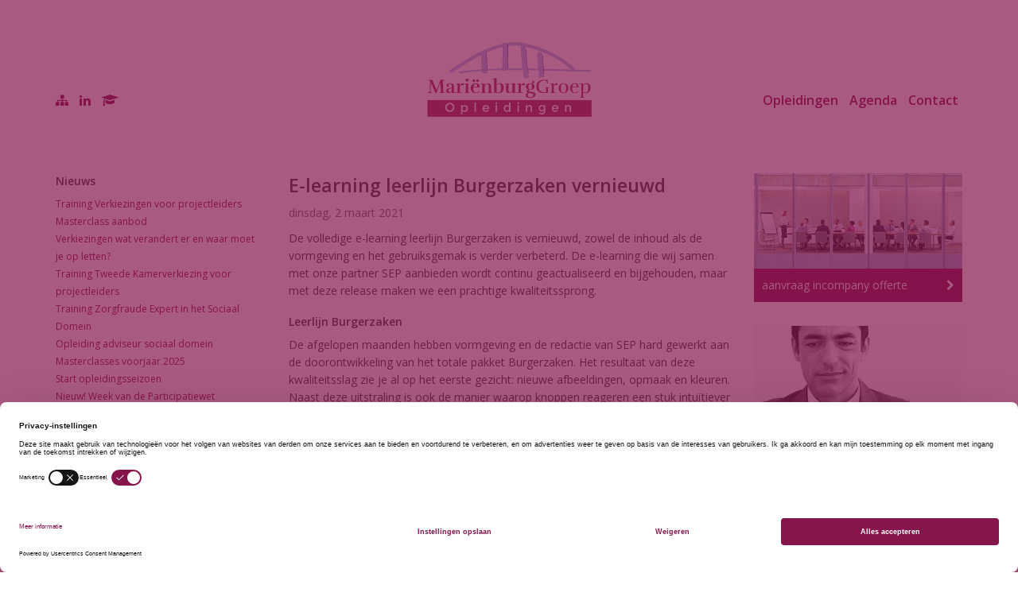

--- FILE ---
content_type: text/html; charset=utf-8
request_url: https://www.marienburggroep.nl/2021/03/02/elearning-leerlijn-burgerzaken-vernieuwd/
body_size: 7471
content:
<!DOCTYPE html>
<!--[if lt IE 7]>      <html class="no-js lt-ie9 lt-ie8 lt-ie7"> <![endif]-->
<!--[if IE 7]>         <html class="no-js lt-ie9 lt-ie8"> <![endif]-->
<!--[if IE 8]>         <html class="no-js lt-ie9"> <![endif]-->
<!--[if gt IE 8]><!--><html lang="nl" prefix="og: http://opengraphprotocol.org/schema/"><!--<![endif]-->
<head>
  <script id="usercentrics-cmp" src="https://web.cmp.usercentrics.eu/ui/loader.js" data-settings-id="doNpViHQvnqBDb" async></script>
  <script type="text/javascript" data-usercentrics="Essential">
    // create dataLayer
    window.dataLayer = window.dataLayer || [];
    function gtag() {
        dataLayer.push(arguments);
    }

    // set „denied" as default for both ad and analytics storage, as well as ad_user_data and ad_personalization,
    gtag("consent", "default", {
        ad_user_data: "denied",
        ad_personalization: "denied",
        ad_storage: "denied",
        analytics_storage: "denied",
        wait_for_update: 1000 // milliseconds to wait for update
    });

    // Enable ads data redaction by default [optional]
    gtag("set", "ads_data_redaction", true);
  </script>
  <script>
    // Google Tag Manager
    (function(w, d, s, l, i) {
        w[l] = w[l] || [];
        w[l].push({
            'gtm.start': new Date().getTime(),
            event: 'gtm.js'
        });
        var f = d.getElementsByTagName(s)[0],
            j = d.createElement(s),
            dl = l != 'dataLayer' ? '&l=' + l : '';
        j.async = true;
        j.src =
            'https://www.googletagmanager.com/gtm.js?id=' + i + dl;
        f.parentNode.insertBefore(j, f);
    })(window, document, 'script', 'dataLayer', 'GTM-NQMBQJ5');
  </script>
  <meta charset="UTF-8">
  <link rel="canonical" href="https://www.marienburggroep.nl/2021/03/02/elearning-leerlijn-burgerzaken-vernieuwd/" />
  <meta name="mobile-web-app-capable" content="yes">
  <meta name="viewport" content="width=device-width, initial-scale=1, user-scalable=no">
  <title>E-learning leerlijn Burgerzaken vernieuwd - MarienburgGroep dé gemeente en overheidsopleider</title>
  
  <meta name="author" content="Publiceervoormij.nl">
  <meta name="publisher" content="Publiceervoormij.nl">
  <meta name="web-author" content="Publiceervoormij.nl" />
  <meta name="web-design" content="Publiceervoormij.nl" />
  <meta name="Robots" content="index,follow" />
  <meta property="og:title" content="E-learning leerlijn Burgerzaken vernieuwd"/>
  <meta property="og:type" content="article"/>
  <meta property="og:url" content="https://www.marienburggroep.nl/2021/03/02/elearning-leerlijn-burgerzaken-vernieuwd/"/>
  <meta property="og:description" content="De volledige e-learning leerlijn Burgerzaken is vernieuwd, zowel de inhoud als de vormgeving en het gebruiksgemak is verder verbeterd. De e-learning die wij samen met onze partner SEP aanbieden wordt continu geactualiseerd en bijgehouden, maar met deze release maken we een prachtige kwaliteitssprong.

"/>
  <meta property="og:image" content="https://www.marienburggroep.nl/assets/img/MBGlogo.jpg"/>
  <meta name="twitter:card" content="summary"/>
  <meta name="twitter:description" content="De volledige e-learning leerlijn Burgerzaken is vernieuwd, zowel de inhoud als de vormgeving en het gebruiksgemak is verder verbeterd. De e-learning die wij samen met onze partner SEP aanbieden wordt continu geactualiseerd en bijgehouden, maar met deze release maken we een prachtige kwaliteitssprong.

"/>
  <meta name="keywords" content="" />
  <title>MarienburgGroep dé gemeente en overheidsopleider | E-learning leerlijn Burgerzaken vernieuwd</title>
  <link href="//fonts.googleapis.com/css?family=Open+Sans:300,400,600,700,800" rel="stylesheet">
  
  <link rel="stylesheet" href="/build/css/style.min.css?v1.19">
  
  <link rel="stylesheet" type="text/css" href="/dist/components/index.css?cb=1585577309590">
  <script src="/assets/js/modernizr-2.8.3.min.js" data-usercentrics="Essential"></script>
  <!--[if lt IE 9]><script src="http://html5shim.googlecode.com/svn/trunk/html5.js"></script><![endif]-->
  <!-- HTML5 shim and Respond.js for IE8 support of HTML5 elements and media queries -->
    <!--[if lt IE 9]>
      <script src="/assets/js/html5shiv.min.js"></script>
      <script src="/assets/js/respond.min.js"></script>
  <![endif]-->
  <link rel="icon" href="/favicon.ico">
  <link rel="apple-touch-icon" href="/assets/img/apple-touch-icon.png">
  <link rel="apple-touch-icon" sizes="72x72" href="/assets/img/apple-touch-icon-72x72.png">
  <link rel="apple-touch-icon" sizes="114x114" href="/assets/img/apple-touch-icon-114x114.png">
  <link rel="apple-touch-icon" sizes="144x144" href="/assets/img/apple-touch-icon-144x144.png">
</head>
<body class="nieuws">
<noscript><iframe src="https://www.googletagmanager.com/ns.html?id=GTM-NQMBQJ5"
  height="0" width="0" style="display:none;visibility:hidden"></iframe></noscript>
<header class="container" id="header">
	<div class="row">
		<div class="col-sm-4">
			<ul class="list-inline social">
				<!--li><a href="#" id="statsModule" data-toggle="modal" data-target="#cta-wishlist" title="bekijk wishlist"><i class="fa fa-heart"></i> <span class="badge"></span></a></li-->
				<li><a href="/sitemap" title="ga naar sitemap"><i class="fa fa-sitemap"></i></a></li>
				
				
				<li><a href="https://www.linkedin.com/company/marienburggroep" title="volg MariënburgGroep op linkedin"><i class="fa fa-linkedin"></i></a></li>
				
				
				
				
				<li><a href="https://academiemarienburggroep.plusport.com" title="Bezoek onze elektronische leeromgeving"><i class="fa fa-graduation-cap"></i></a></li>
			</ul>
		</div>
		<div class="col-sm-4 logo">
			<span><a href="/"></a></span>
		</div>
		<div class="col-sm-4">
			<ul class="list-inline mainmenu">
				
				
				<li class="Opleidingen" title="ga naar pagina Opleidingen"><a class="trainingen" href="/opleidingen/">Opleidingen</a></li>
				
				
				
				<li class="Agenda" title="ga naar pagina Agenda"><a class="agenda" href="/agenda/">Agenda</a></li>
				
				
				
				<li class="Contact" title="ga naar pagina Contact"><a class="contact" href="/contact">Contact</a></li>
				
				
				
				
				
				
				
				
			</ul>
		</div>
	</div>
</header>


<section class="container-fluid page-content nieuws">
	<div class="container">
		<div class="row">
			<div class="col-md-3">
				<h3>Nieuws</h3>
				<ul class="list-unstyled archief">
				
				
				
					<li class=""><a href="/2025/12/01/training-verkiezingen-projectleiders/" title="ga naar Training Verkiezingen voor projectleiders">Training Verkiezingen voor projectleiders</a></li>
				
				
				
					<li class=""><a href="/2025/11/26/masterclass-aanbod/" title="ga naar Masterclass aanbod">Masterclass aanbod</a></li>
				
				
				
					<li class=""><a href="/2025/09/02/verkiezingen-wat-verandert-er/" title="ga naar Verkiezingen wat verandert er en waar moet je op letten?">Verkiezingen wat verandert er en waar moet je op letten?</a></li>
				
				
				
				
				
					<li class=""><a href="/2025/06/12/training-tweede-kamerverkiezing-projectleiders/" title="ga naar Training Tweede Kamerverkiezing voor projectleiders">Training Tweede Kamerverkiezing voor projectleiders</a></li>
				
				
				
					<li class=""><a href="/2025/03/04/zorgfraude-expert-sociaal-domein/" title="ga naar Training Zorgfraude Expert in het Sociaal Domein">Training Zorgfraude Expert in het Sociaal Domein</a></li>
				
				
				
					<li class=""><a href="/2025/02/04/opleiding-adviseur-sociaal-domein/" title="ga naar Opleiding adviseur sociaal domein">Opleiding adviseur sociaal domein</a></li>
				
				
				
					<li class=""><a href="/2025/02/04/masterclasses-voorjaar-2025/" title="ga naar Masterclasses voorjaar 2025">Masterclasses voorjaar 2025</a></li>
				
				
				
					<li class=""><a href="/2024/07/12/start-opleidingsseizoen/" title="ga naar Start opleidingsseizoen">Start opleidingsseizoen</a></li>
				
				
				
				
				
				
				
					<li class=""><a href="/2024/04/05/week-van-de-participatiewet/" title="ga naar Nieuw! Week van de Participatiewet">Nieuw! Week van de Participatiewet</a></li>
				
				
				
					<li class=""><a href="/2024/03/11/marienburggroep-opnieuw-cedeo-erkend/" title="ga naar MariënburgGroep opnieuw Cedeo erkend">MariënburgGroep opnieuw Cedeo erkend</a></li>
				
				
				
					<li class=""><a href="/2023/12/04/marienburggroep-zoekt-docenten/" title="ga naar MariënburgGroep is op zoek naar docenten">MariënburgGroep is op zoek naar docenten</a></li>
				
				
				
					<li class=""><a href="/2023/09/26/cursus-gokken-en-de-participatiewet/" title="ga naar Nieuwe cursus Gokken en de Participatiewet">Nieuwe cursus Gokken en de Participatiewet</a></li>
				
				
				
					<li class=""><a href="/2023/07/11/aanbod-masterclass-marienburggroep/" title="ga naar Aanbod Masterclasses">Aanbod Masterclasses</a></li>
				
				
				
					<li class=""><a href="/2023/05/30/terugvordering-in-de-praktijk/" title="ga naar Cursus Terugvordering in de praktijk (29 juni)">Cursus Terugvordering in de praktijk (29 juni)</a></li>
				
				
				
				
				
					<li class=""><a href="/2023/05/15/masterclasses-zomer-2023/" title="ga naar Masterclasses zomer 2023">Masterclasses zomer 2023</a></li>
				
				
				
					<li class=""><a href="/2022/12/05/masterclasses-voorjaar-2023/" title="ga naar Masterclasses voorjaar 2023">Masterclasses voorjaar 2023</a></li>
				
				
				
					<li class=""><a href="/2022/05/16/marienburggroep-opnieuw-cedeo-erkend/" title="ga naar MariënburgGroep opnieuw Cedeo erkend">MariënburgGroep opnieuw Cedeo erkend</a></li>
				
				
				
				
				
					<li class=""><a href="/2021/12/15/aanbod-eendaagse-masterclasses/" title="ga naar Interessant aanbod eendaagse Masterclasses">Interessant aanbod eendaagse Masterclasses</a></li>
				
				
				
					<li class=""><a href="/2021/11/08/opleidingsbudget-2021-in-2022/" title="ga naar Gebruik opleidingsbudget van 2021 in 2022">Gebruik opleidingsbudget van 2021 in 2022</a></li>
				
				
				
					<li class=""><a href="/2021/09/22/elearning-nieuwe-medewerkers-kennis-laten-maken-gemeente/" title="ga naar E-learning om nieuwe medewerkers kennis te laten maken met gemeente">E-learning om nieuwe medewerkers kennis te laten maken met gemeente</a></li>
				
				
				
					<li class=""><a href="/2021/07/15/nieuw-diplomastelsel-burgerzaken/" title="ga naar Nieuw Diplomastelsel Burgerzaken">Nieuw Diplomastelsel Burgerzaken</a></li>
				
				
				
					<li class=""><a href="/2021/05/10/basiscursus-wmo-elearning/" title="ga naar Nieuw! Basiscursus Wmo als e-learning">Nieuw! Basiscursus Wmo als e-learning</a></li>
				
				
				
					<li class=""><a href="/2021/03/23/incompany-abonnement-voor-organisaties/" title="ga naar Incompany abonnement voor organisaties">Incompany abonnement voor organisaties</a></li>
				
				
				
					<li class=""><a href="/2021/03/15/10-tips-om-mediation-in-het-bestuursrecht-in-te-zetten/" title="ga naar E-book 10 tips om mediation in het bestuursrecht in te zetten">E-book 10 tips om mediation in het bestuursrecht in te zetten</a></li>
				
				
				
					<li class="active"><a href="/2021/03/02/elearning-leerlijn-burgerzaken-vernieuwd/" title="ga naar E-learning leerlijn Burgerzaken vernieuwd">E-learning leerlijn Burgerzaken vernieuwd</a></li>
				
				
				
					<li class=""><a href="/2021/03/01/6-tips-online-training-volgen/" title="ga naar 6 tips voor het volgen van een online training">6 tips voor het volgen van een online training</a></li>
				
				
				
					<li class=""><a href="/2020/12/08/nieuwe-wet-inburgering-2022-aangenomen/" title="ga naar Nieuwe Wet inburgering 2022 aangenomen">Nieuwe Wet inburgering 2022 aangenomen</a></li>
				
				
				
					<li class=""><a href="/2020/11/09/gebruik-opleidingsbudget-van-2020-in-2021/" title="ga naar Gebruik opleidingsbudget van 2020 in 2021">Gebruik opleidingsbudget van 2020 in 2021</a></li>
				
				
				
					<li class=""><a href="/2020/05/27/klassikale-cursussen-1-juni-van-start/" title="ga naar Klassikale cursussen vanaf 1 juni van start">Klassikale cursussen vanaf 1 juni van start</a></li>
				
				
				
					<li class=""><a href="/2020/05/11/maatregelen-en-mogelijkheden-in-het-kader-van-coronavirus/" title="ga naar Maatregelen en mogelijkheden in het kader van het coronavirus">Maatregelen en mogelijkheden in het kader van het coronavirus</a></li>
				
				
				
					<li class=""><a href="/2020/05/10/klanttevredenheid-cedeo/" title="ga naar Klanttevredenheid incompany trainingen 96%!">Klanttevredenheid incompany trainingen 96%!</a></li>
				
				
				
					<li class=""><a href="/2020/02/17/landelijke-verkiezingen-voor-ondernemingsraden/" title="ga naar Landelijke verkiezingen voor de Ondernemingsraden gemeenten">Landelijke verkiezingen voor de Ondernemingsraden gemeenten</a></li>
				
				
				
					<li class=""><a href="/2020/02/10/beleidskunde-anno-2020/" title="ga naar Beleidskunde anno 2020">Beleidskunde anno 2020</a></li>
				
				
				
					<li class=""><a href="/2020/01/23/uw-verordeningen-in-het-sociaal-domein/" title="ga naar Uw verordeningen in het sociaal domein">Uw verordeningen in het sociaal domein</a></li>
				
				
				
					<li class=""><a href="/2020/01/21/maatwerk-en-integraliteit-in-het-sociaal-domein/" title="ga naar Maatwerk en integraliteit in het sociaal domein">Maatwerk en integraliteit in het sociaal domein</a></li>
				
				
				
					<li class=""><a href="/2019/12/12/omgevingswet-als-uitdaging/" title="ga naar Omgevingswet als uitdaging!">Omgevingswet als uitdaging!</a></li>
				
				
				
				
				
					<li class=""><a href="/2019/01/07/verkiezingen-2019/" title="ga naar Verkiezingen 2019">Verkiezingen 2019</a></li>
				
				
				
					<li class=""><a href="/2018/12/10/sep/" title="ga naar MariënburgGroep en SEP werken samen!">MariënburgGroep en SEP werken samen!</a></li>
				
				
				
					<li class=""><a href="/2018/09/17/nieuwe-circulaire-adresonderzoek/" title="ga naar De nieuwe circulaire adresonderzoek">De nieuwe circulaire adresonderzoek</a></li>
				
				
				
					<li class=""><a href="/2018/07/31/marienburggroep-wederom-cedeo-erkend/" title="ga naar MariënburgGroep wederom Cedeo erkend">MariënburgGroep wederom Cedeo erkend</a></li>
				
				
				
					<li class=""><a href="/2017/08/22/samenwerking-bvk/" title="ga naar MariënburgGroep is partner van de Beroepsvereniging voor Klantmanagers">MariënburgGroep is partner van de Beroepsvereniging voor Klantmanagers</a></li>
				
				
				
				
				
				
				
				
				
				
				
					<li class=""><a href="/2016/05/09/congres-omgevingswet-16-juni/" title="ga naar Congres Omgevingswet 16 juni">Congres Omgevingswet 16 juni</a></li>
				
				
				
					<li class=""><a href="/2016/04/11/de-huisarts-de-jeugdwet-en-de-awb/" title="ga naar De huisarts, de Jeugdwet en de Awb">De huisarts, de Jeugdwet en de Awb</a></li>
				
				
				
				
				
					<li class=""><a href="/2016/02/04/de-gemeenteraad-en-het-bestuursrecht/" title="ga naar De gemeenteraad en het bestuursrecht: in gevecht met zichzelf maar ook met de bestuursrechter!">De gemeenteraad en het bestuursrecht: in gevecht met zichzelf maar ook met de bestuursrechter!</a></li>
				
				
				
					<li class=""><a href="/2016/01/04/handhaving-privaatrechtelijke-overeenkomsten-en-educatie/" title="ga naar Handhaving, privaatrechtelijke overeenkomsten en educatie?">Handhaving, privaatrechtelijke overeenkomsten en educatie?</a></li>
				
				
				
				</ul>
			</div>
			<div class="col-md-6">
				<h1>E-learning leerlijn Burgerzaken vernieuwd</h1>
				<span class="post-meta">2021-03-02</span>
				<p>De volledige e-learning leerlijn Burgerzaken is vernieuwd, zowel de inhoud als de vormgeving en het gebruiksgemak is verder verbeterd. De e-learning die wij samen met onze partner SEP aanbieden wordt continu geactualiseerd en bijgehouden, maar met deze release maken we een prachtige kwaliteitssprong.</p>

<h3 id="leerlijn-burgerzaken">Leerlijn Burgerzaken</h3>

<p>De afgelopen maanden hebben vormgeving en de redactie van SEP hard gewerkt aan de doorontwikkeling van het totale pakket Burgerzaken. Het resultaat van deze kwaliteitsslag zie je al op het eerste gezicht: nieuwe afbeeldingen, opmaak en kleuren. Naast deze uitstraling is ook de manier waarop knoppen reageren een stuk intuïtiever dan voorheen. Er zijn bovendien extra knoppen toegevoegd, zodat het geheel nu nóg interactiever is.</p>

<h3 id="aanbod-e-learning-burgerzaken">Aanbod e-learning Burgerzaken</h3>

<table>
  <tbody>
    <tr>
      <td><a href="/nvvb-adresonderzoek-en-adreskwaliteit-i-mbo-4">Adresonderzoek en Adreskwaliteit I</a></td>
      <td>4 punten</td>
    </tr>
    <tr>
      <td><a href="/nvvb-afstamming-mbo-4">Afstamming</a></td>
      <td>3 punten</td>
    </tr>
    <tr>
      <td><a href="/nvvb-awb-mbo-4">Awb</a></td>
      <td>3 punten</td>
    </tr>
    <tr>
      <td><a href="/babs/">BABS</a></td>
      <td>-</td>
    </tr>
    <tr>
      <td><a href="/brondocumenten/">Brondocumenten</a></td>
      <td>-</td>
    </tr>
    <tr>
      <td><a href="/documentechtheid-en-id-fraude/">Documentechtheid en ID-fraude</a></td>
      <td>-</td>
    </tr>
    <tr>
      <td><a href="/nvvb-gegevensverstrekking-en-privacybescherming-mbo-4">Gegevensverstrekking en privacybescherming</a></td>
      <td>3 punten</td>
    </tr>
    <tr>
      <td><a href="/nvvb-huwelijk-en-geregistreerd-partnerschap-mbo-4">Huwelijk en geregistreerd partnerschap</a></td>
      <td>2 punten</td>
    </tr>
    <tr>
      <td><a href="/nvvb-migratie-mbo-4">Migratie</a></td>
      <td>3 punten</td>
    </tr>
    <tr>
      <td><a href="/nvvb-naamrecht-mbo-4">Naamrecht</a></td>
      <td>2 punten</td>
    </tr>
    <tr>
      <td><a href="/nvvb-nationaliteit-mbo-4">Nationaliteit</a></td>
      <td>2 punten</td>
    </tr>
    <tr>
      <td><a href="/nvvb-nederlandse-reisdocumenten-mbo-4">Nederlandse reisdocumenten</a></td>
      <td>3 punten</td>
    </tr>
    <tr>
      <td><a href="/nvvb-overlijden-mbo-4">Overlijden</a></td>
      <td>2 punten</td>
    </tr>
    <tr>
      <td><a href="/nvvb-rijbewijzen-mbo-4">Rijbewijzen</a></td>
      <td>2 punten</td>
    </tr>
    <tr>
      <td><a href="/registratie-niet-ingezetenen">Registratie Niet Ingezetenen</a></td>
      <td>-</td>
    </tr>
    <tr>
      <td><a href="/nvvb-startersmodule-burgerzaken">Startersmodule Burgerzaken</a></td>
      <td>1 punt</td>
    </tr>
    <tr>
      <td><a href="/nvvb-systematiek-gegevensverwerking-mbo-4">Systematiek gegevensverwerking</a></td>
      <td>2 punten</td>
    </tr>
    <tr>
      <td><a href="/verkiezingen-voor-stembureauleden-2021/">Verkiezingen voor stembureauleden 2021</a></td>
      <td>-</td>
    </tr>
  </tbody>
</table>

<h3 id="schematisch-ziet-het-diploma-burgerzaken-er-als-volgt-uit">Schematisch ziet het diploma Burgerzaken er als volgt uit:</h3>

<p><a href="/assets/files/e-learning-moduleoverzicht.pdf">Klik hier voor het e-learning moduleoverzicht</a></p>

<h3 id="meer-informatie">Meer informatie</h3>

<p>Wilt u meer informatie of heeft u een specifieke vraag over e-learning? Neem gerust contact met ons op.</p>

				
			</div>
			<div class="col-md-3 column3">
				<div class="cta cta-aio"><a href="#" data-toggle="modal" data-target="#cta-aio">aanvraag incompany offerte</a></div>
				<div class="cta cta-anb"><a href="#" data-toggle="modal" data-target="#cta-anb">aanmelden nieuwsbrief</a></div>
			</div>
		</div>
	</div>
</section>
<section class="container-fluid team">
	<div class="container">
		<div class="row">
	
			<div class="col-sm-6 col-md-4">
				<div class="manager">
					<img src="/assets/img/portraits/Jeroen-Busse.jpg" alt="portret van Jeroen Busse">
					<h3>Voor info neem contact op met:</h3>
					<h4>Jeroen Busse</h4>
					<p><em>directeur</em></p>
					<p><i class="fa fa-mobile"></i> 06-11920119</p>
					<p><a href="mailto:j.busse@marienburggroep.nl"><i class="fa fa-envelope"></i></a></p>
				</div>
			</div>
	
			<div class="col-sm-6 col-md-4">
				<div class="manager">
					<img src="/assets/img/portraits/Nicolette-Stavorinus.jpg" alt="portret van Nicolette Stavorinus">
					<h3>Voor info neem contact op met:</h3>
					<h4>Nicolette Stavorinus</h4>
					<p><em>coördinator opleidingen</em></p>
					<p><i class="fa fa-mobile"></i> 055-7998030</p>
					<p><a href="mailto:n.stavorinus@marienburggroep.nl"><i class="fa fa-envelope"></i></a></p>
				</div>
			</div>
	
			<div class="col-sm-6 col-md-4">
				<div class="manager">
					<img src="/assets/img/portraits/Mariëlle-Hoogland.jpg" alt="portret van Mariëlle Hoogland">
					<h3>Voor info neem contact op met:</h3>
					<h4>Mariëlle Hoogland</h4>
					<p><em>projectcoördinator</em></p>
					<p><i class="fa fa-mobile"></i> 055-7998030</p>
					<p><a href="mailto:m.hoogland@marienburggroep.nl"><i class="fa fa-envelope"></i></a></p>
				</div>
			</div>
	
			<div class="col-sm-6 col-md-4">
				<div class="manager">
					<img src="/assets/img/portraits/Onderwijsteam.jpg" alt="portret van Onderwijsteam">
					<h3>Voor info neem contact op met:</h3>
					<h4>Onderwijsteam</h4>
					<p><em>Mariënburggroep</em></p>
					<p><i class="fa fa-mobile"></i> 055-7998030</p>
					<p><a href="mailto:info@marienburggroep.nl"><i class="fa fa-envelope"></i></a></p>
				</div>
			</div>
	
		</div>
	</div>
</section>

<!-- Modal -->
<div class="modal fade" id="cta-aio" tabindex="-1" role="dialog" aria-labelledby="modalAio">
	<div class="modal-dialog" role="document">
		<div class="modal-content">
			<div class="modal-header">
				<button type="button" class="close" data-dismiss="modal" aria-label="Close"><span aria-hidden="true">&times;</span></button>
				<h4 class="modal-title" id="modalAio">aanvraag incompany offerte</h4>
			</div>
			<div class="modal-body">
				<h2 id="aanvraagIO">Aanvraag incompany offerte</h2>
<form name="aioForm" id="aioForm" role="form" class="form">
  <input type="hidden" name="TAG" value="incompany offerte">
  <input type="hidden" name="NOTE">
  <div class="row">
    <div class="col-md-12">

      
      <div class="form-group has-feedback">
        <label for="TRAINING">gewenste opleiding</label>
        <input type="text" name="TRAINING" placeholder="vul hier uw gewenste opleiding in" class="form-control" id="TRAINING" required />
      </div>
      

      
      <div class="form-group has-feedback">
        <label for="ORGANISATION_NAME">bedrijfsnaam</label>
        <input type="text" name="ORGANISATION_NAME" placeholder="vul hier uw bedrijfsnaam in" class="form-control" id="ORGANISATION_NAME" required />
      </div>
      

      
      <div class="form-group has-feedback">
        <label for="PARTICIPANTS">aantal deelnemers</label>
        <input type="number" name="PARTICIPANTS" placeholder="vul hier het aantal deelnemers in" class="form-control" id="PARTICIPANTS" required />
      </div>
      

      
      <div class="form-group has-feedback">
        <label>functies van de deelnemers</label>
        <textarea name="JOBS" id="JOBS" class="form-control" rows="5" placeholder="vul hier de functies van de deelnemers in" required></textarea>
      </div>
          

      
          <label class="radio-inline">
            <input type="radio" name="SALUTATION" id="" value="heer"> Dhr.
          </label>         
          

      
          <label class="radio-inline">
            <input type="radio" name="SALUTATION" id="MWVR" value="mevrouw"> Mevr.
          </label>         
          

      
      <div class="form-group has-feedback">
        <label for="PERSON_NAME">contactpersoon</label>
        <input type="text" name="PERSON_NAME" placeholder="vul hier uw voor- en achternaam in" class="form-control" id="PERSON_NAME" required />
      </div>
      

      
      <div class="form-group has-feedback">
        <label for="STREET">straat en huisnummer</label>
        <input type="text" name="STREET" placeholder="vul hier uw straat en huisnummer in" class="form-control" id="STREET"  />
      </div>
      

      
      <div class="form-group has-feedback">
        <label for="ZIP">postcode</label>
        <input type="text" name="ZIP" placeholder="vul hier uw postcode in" class="form-control" id="ZIP"  />
      </div>
      

      
      <div class="form-group has-feedback">
        <label for="CITY">plaats</label>
        <input type="text" name="CITY" placeholder="vul hier uw plaats in" class="form-control" id="CITY"  />
      </div>
      

      
      <div class="form-group has-feedback">
        <label for="PHONE">telefoonnummer</label>
        <input type="text" name="PHONE" placeholder="vul hier uw telefoonnummer in" class="form-control" id="PHONE" required />
      </div>
      

      
      <div class="form-group has-feedback">
        <label for="EMAIL">e-mailadres</label>
        <input type="email" name="EMAIL" placeholder="vul hier uw e-mailadres in" class="form-control" id="EMAIL" required />
      </div>
      

      
      <div class="form-group has-feedback">
        <label>specifieke wensen (planning)</label>
        <textarea name="REMARK1" id="REMARK1" class="form-control" rows="5" placeholder="vul hier uw specifieke wensen (planning) in" ></textarea>
      </div>
          

      
      <div class="form-group has-feedback">
        <label>overige opmerkingen / vragen</label>
        <textarea name="REMARK2" id="REMARK2" class="form-control" rows="5" placeholder="vul hier eventueel uw vraag of opmerking in" ></textarea>
      </div>
          

    </div>
  </div>
  <div class="row">
    <div class="col-md-12">
      <button type="submit" class="btn btn-mbg">verzenden</button>
    </div>
  </div>
</form>
			</div>
			<div class="modal-footer">
				<button type="button" class="btn btn-default" data-dismiss="modal">sluit</button>
			</div>
		</div>
	</div>
</div>

<!-- Modal -->
<div class="modal fade" id="cta-anb" tabindex="-1" role="dialog" aria-labelledby="modalAnb">
	<div class="modal-dialog" role="document">
		<div class="modal-content">
			<div class="modal-header">
				<button type="button" class="close" data-dismiss="modal" aria-label="Close"><span aria-hidden="true">&times;</span></button>
				<h4 class="modal-title" id="modalAnb">aanmelden nieuwsbrief</h4>
			</div>
			<div class="modal-body">
				<form name="anbForm" id="anbForm" role="form" class="form">
  <input type="hidden" name="TAG" value="nieuwsbrief">
  <input type="hidden" name="NOTE">
  <div class="row">
    <div class="col-md-12">
      <a class="target" id="nieuwsbrief" name="nieuwsbrief"></a>
      <h2 id="aanmeldenNieuwsbrief">Aanmelden nieuwsbrief</h2>
    </div>
  </div>
  <div class="row">
    <div class="col-md-12">

      
        <div class="form-group has-feedback">
          <label for="FIRST_NAME">voornaam</label>
          <input type="text" name="FIRST_NAME" placeholder="vul hier uw voornaam in" class="form-control" id="FIRST_NAME" required />
        </div>
        

      
        <div class="form-group has-feedback">
          <label for="LAST_NAME">achternaam</label>
          <input type="text" name="LAST_NAME" placeholder="vul hier uw achternaam in" class="form-control" id="LAST_NAME" required />
        </div>
        

      
        <div class="form-group has-feedback">
          <label for="EMAIL">e-mailadres</label>
          <input type="email" name="EMAIL" placeholder="vul hier uw e-mailadres in" class="form-control" id="EMAIL" required />
        </div>
        

    </div>
  </div>
  <div class="row">
    <div class="col-md-12">
      <button type="submit" class="btn btn-mbg">verzenden</button>
    </div>
  </div>
</form>
			</div>
			<div class="modal-footer">
				<button type="button" class="btn btn-default" data-dismiss="modal">sluit</button>
			</div>
		</div>
	</div>
</div>


<section class="container-fluid authority">
  <div class="container">
    <div class="row">
      <div class="col-sm-4">
        <div class="row">
          <div class="col-sm-4">
            <figure>
              <i class="el-icon-medal"></i>
            </figure>
          </div>
          <div class="col-sm-8">
            <strong>25 jaar</strong>
            <div>Dé gemeente en overheidsopleider</div>
          </div>
        </div>
      </div>
      <div class="col-sm-4">
        <div class="row">
          <div class="col-sm-4">
            <figure>
              <i class="fa fa-graduation-cap"></i>
            </figure>
          </div>
          <div class="col-sm-8">
            <strong>50.000+</strong>
            <div>Professionals</div>
          </div>
        </div>
      </div>
      <div class="col-sm-4">
        <div class="row">
          <div class="col-sm-4">
            <figure>
              <i class="fa fa-building"></i>
            </figure>
          </div>
          <div class="col-sm-8">
            <strong>350+</strong>
            <div>Gemeenten</div>
          </div>
        </div>
      </div>
    </div>
  </div>
</section>
<footer class="container-fluid">
	<div class="container">
		<div class="row">
			<div class="col-sm-6 col-md-3">
				<h3>Contact</h3>
				<ul class="list-unstyled">
				
					<li>Linie 516</li>
				
					<li>7325 DZ Apeldoorn</li>
				
					<li><span></span> 055 799 80 30</li>
				
					<li>KvK 09113886</li>
				
					<li><a href="mailto:info@marienburggroep.nl">info@marienburggroep.nl</a></li>
				
				</ul>
			</div>
			<div class="col-sm-6 col-md-3">
				<h3>Veelbezochte pagina's</h3>
				<ul class="list-unstyled">
					
					<li><a href="/opleidingen/" title="ga naar Opleidingen">Opleidingen</a></li>
					
					<li><a href="/#incompanytrainingen" title="ga naar Incompany trainingen">Incompany trainingen</a></li>
					
					<li><a href="/agenda/" title="ga naar Agenda">Agenda</a></li>
					
					<li><a href="/contact/over-ons/" title="ga naar Over ons">Over ons</a></li>
					
					<li><a href="/opleidingen/trainingslocaties" title="ga naar Trainingslocaties">Trainingslocaties</a></li>
					
				</ul>
			</div>
			<div class="col-sm-6 col-md-3">
				<h3>Veelbekeken trainingen</h3>
				<ul class="list-unstyled">
					
					
					<li><a href="/optreden-ter-zitting-en-pleitvaardigheden/" title="ga naar Optreden ter zitting">Optreden ter zitting</a></li>
					
					
					
					<li><a href="/opleiding-tot-wmo-consulent/" title="ga naar Opleiding tot Wmo consulent">Opleiding tot Wmo consulent</a></li>
					
					
					
					<li><a href="/masterclass-wmo" title="ga naar Masterclass Wmo">Masterclass Wmo</a></li>
					
					
					
					<li><a href="/masterclass-participatiewet" title="ga naar Masterclass Participatiewet">Masterclass Participatiewet</a></li>
					
					
					
					<li><a href="/masterclass-bestuursrecht" title="ga naar Masterclass Bestuursrecht">Masterclass Bestuursrecht</a></li>
					
					
					
					
					
					<li><a href="/jk-wmo" title="ga naar JK-WMO">JK-WMO</a></li>
					
					
					
					<li><a href="/jk-gsd-verkort" title="ga naar JK-GSD verkort">JK-GSD verkort</a></li>
					
					
					
					<li><a href="/basisopleiding-financieel-medewerker-uitkeringsadministratie/" title="ga naar Basisopleiding Financieel medewerker uitkeringsadministratie">Basisopleiding Financieel medewerker uitkeringsadministratie</a></li>
					
					
					
					<li><a href="/basisopleiding-klantmanager-werk/" title="ga naar Basisopleiding Klantmanager Werk">Basisopleiding Klantmanager Werk</a></li>
					
					
					
					<li><a href="/basisopleiding-inkomensconsulent" title="ga naar Basisopleiding Inkomensconsulent">Basisopleiding Inkomensconsulent</a></li>
					
					
					
					<li><a href="/basiscursus-participatiewet" title="ga naar Basiscursus Participatiewet">Basiscursus Participatiewet</a></li>
					
					
				</ul>
			</div>
			<div class="col-sm-6 col-md-3">
				<h3>Volg ons op social media</h3>
				<ul class="list-inline social">
					
					
					<li><a href="https://www.linkedin.com/company/marienburggroep" title="ga "><i class="fa fa-linkedin"></i></a></li>
					
					
					
					
				</ul>
				<h3>Bezoek onze elektronische leeromgeving (ELO)</h3>
				<ul class="list-inline">
					<li><a href="https://academiemarienburggroep.plusport.com" title="Bezoek onze elektronische leeromgeving"><i class="fa fa-graduation-cap"></i></a></li>
				</ul>
			</div>
		</div>
		<div class="row">
			<div class="col-sm-12">
				<ul>
					<li>© 2026 MariënburgGroep</li>
					<li><a href="/sitemap/" title="ga naar Sitemap">Sitemap</a></li><li><a href="/disclaimer/" title="ga naar Disclaimer">Disclaimer</a></li><li><a href="/algemene-voorwaarden/" title="ga naar Algemene voorwaarden">Algemene voorwaarden</a></li><li><a href="/btw-compensatiefonds/" title="ga naar BTW-compensatiefonds">BTW-compensatiefonds</a></li><li><a href="/klachtenregeling/" title="ga naar Klachtenregeling">Klachtenregeling</a></li><li><a href="https://www.marienburgadvies.nl" title="ga naar MarienburgAdvies">MarienburgAdvies</a></li>
				</ul>
			</div>
		</div>
		<div class="row">
			<div class="col-sm-12 colofon">
				<ul class="list-inline">
					<li><small>ontwerp & realisatie <a href="http://publiceervoormij.nl" target="external_link">publiceervoormij.nl</a></small></li>
				</ul>
			</div>
		</div>
	</div>
</footer>

<!-- Modal -->
<div class="modal fade" id="cta-wishlist" tabindex="-1" role="dialog" aria-labelledby="modalWishlist">
	<div class="modal-dialog modal-md" role="document">
		<div class="modal-content">
			<div class="modal-header">
				<button type="button" class="close" data-dismiss="modal" aria-label="Close"><span aria-hidden="true">&times;</span></button>
				<h4 class="modal-title" id="modalWishlist"><i class="fa fa-heart"></i></h4>
			</div>
			<div class="modal-body">
				<ol class="wishlist"></ol>
			</div>
			<div class="modal-footer">
				<button type="button" class="btn btn-default" data-dismiss="modal">sluit</button>
			</div>
		</div>
	</div>
</div>

		<script src="https://cdn.jsdelivr.net/npm/vue@2.6.11" data-usercentrics="Essential"></script>
		<script src="https://unpkg.com/vuefire@2.0.0/dist/vuefire.min.js" data-usercentrics="Essential"></script>
		<script src="https://unpkg.com/element-ui@2.13.0/lib/index.js" data-usercentrics="Essential"></script>
		<script src="https://cdnjs.cloudflare.com/ajax/libs/moment.js/2.29.1/moment.min.js" data-usercentrics="Essential"></script>
		<script src="https://cdnjs.cloudflare.com/ajax/libs/jquery/3.3.1/jquery.min.js" data-usercentrics="Essential"></script>
		
		<script src="/build/js/scripts.min.js?version=20260121101529" data-usercentrics="Essential"></script>
		
		<script src="/dist/components/index.js?cb=4585588409590" data-usercentrics="Essential"></script>
	</body>
</html>



--- FILE ---
content_type: image/svg+xml
request_url: https://www.marienburggroep.nl/assets/img/MBG-logo.svg
body_size: 7384
content:
<?xml version="1.0" encoding="utf-8"?>
<!-- Generator: Adobe Illustrator 15.0.2, SVG Export Plug-In . SVG Version: 6.00 Build 0)  -->
<!DOCTYPE svg PUBLIC "-//W3C//DTD SVG 1.1//EN" "http://www.w3.org/Graphics/SVG/1.1/DTD/svg11.dtd">
<svg version="1.1" id="Laag_1" xmlns="http://www.w3.org/2000/svg" xmlns:xlink="http://www.w3.org/1999/xlink" x="0px" y="0px"
	 width="390px" height="180px" viewBox="0 0 390 180" enable-background="new 0 0 390 180" xml:space="preserve">
<g>
	<path fill="#A7C5EE" d="M369.491,69.414c-2.601-0.025-28.409-0.509-32.154-0.579c0.662-0.566,0.842-1.339,0.503-2.148
		c-0.829-1.976-12.142-11.405-12.142-11.405s-33.849-29.072-97.305-44.275c-11.819-2.557-24.861-2.25-38.121-0.081
		c-0.919-0.684-2.509-1.324-5.187-1.083c-3.737,0.336-4.44,2.034-4.537,2.985c-13.155,2.985-26.284,7.556-38.417,12.762
		c-27.402,11.756-75.159,43.904-75.159,43.904s-1.592,0.688-0.414,3.12c1.178,2.432,2.954,3.543,4.676,2.582
		c1.723-0.961,54.52-34.775,63.393-37.949l1.377,30.438c0,0-41.558,3.482-48.99,5.359c-0.976,0.229-0.931,1.212-0.673,2.834
		c0.258,1.621,2.824,0.458,4.539,0.226c1.715-0.232,33.382-4.191,45.574-4.373c0.147,1.431-0.048,5.517,5.301,5.275
		c5.35-0.242,5.848-2.175,5.94-3.535c0.092-1.36-0.113-2.491-0.113-2.491s21.414-1.338,33.743-1.218
		c0.913,1.129,2.273,1.684,4.694,1.616c2.42-0.069,3.717-0.456,4.856-1.617c1.477-0.106,26.109-0.26,33.603-0.15
		c1.154,6.769,2.306,12.649,3.26,15.469c0.972,2.873,4.106,2.689,5.201,2.373s3.241-0.989,4.801-2.374
		c1.56-1.385,0.108-5.788,0.108-5.788l-1.863-9.393l23.027,0.519l0.023,0.001c0.177,2.411,1.041,14.069,1.233,15.275
		c0.067,0.419,0.145,0.944,0.384,1.461c2.008-1.44,4.5-2.328,7.288-2.454c1.24-0.056,2.407,0.046,3.496,0.287l-0.871-9.341
		c0,0-0.167-1.881-0.429-4.846l0.23,0.008c0,0,72.094,1.832,90.356,2.361c10.487,0.265,11.883,0.479,11.798-1.396
		S372.296,69.441,369.491,69.414z M180.354,65.987l-32.909,1.263l-1.656-35.253c0,0,15.722-7.899,35.024-12.178
		C181.555,26.204,180.354,65.987,180.354,65.987z M223.73,65.935c0,0-29.57-0.001-31.956,0.032l0.667-48.255
		c12.961-1.828,22.824-1.408,28.806-0.542c-0.681,0.786-1.218,1.754-1.089,2.507c0.435,3.133,2.544,34.598,3.83,46.264
		L223.73,65.935z M329.749,68.532c0,0-58.53-1.665-59.76-1.609c-0.049,0.002-0.116,0.003-0.192,0.004
		c-1.032-11.679-2.747-31.173-2.879-33.139c-0.189-2.826-3.947-2.81-3.947-2.81s-1.507,0.068-2.029,0.092
		c-0.522,0.024-5.278,0.455-5.076,3.558l2.844,32.024c-0.166-0.005-0.256-0.008-0.256-0.008l-23.251-0.419
		c-1.469-7.893-4.094-47.05-4.102-47.169c4.358,0.967,8.554,2.065,12.179,3.191c5.946,1.848,51.492,13.972,87.228,46.317
		L329.749,68.532z"/>
	<path fill="#346094" d="M148.13,70.947l-0.88,0.04c-0.051,0.002-0.094-0.038-0.096-0.088l-1.752-38.729
		c-0.002-0.051,0.037-0.094,0.088-0.097l0.88-0.04c0.051-0.002,0.094,0.038,0.096,0.088l1.752,38.73
		C148.221,70.901,148.181,70.944,148.13,70.947z"/>
	<path fill="#346094" d="M270.937,78.779l-0.879,0.055c-0.05,0.003-0.095-0.036-0.098-0.087l-2.566-41.083
		c-0.003-0.051,0.036-0.095,0.086-0.098l0.879-0.055c0.051-0.003,0.095,0.036,0.098,0.086l2.566,41.083
		C271.026,78.731,270.987,78.775,270.937,78.779z"/>
	<path fill="#346094" d="M192.733,65.953l-0.997-0.01c-0.057,0-0.104-0.048-0.103-0.105l0.532-51.961
		c0.001-0.058,0.048-0.104,0.106-0.104l0.997,0.01c0.058,0,0.104,0.048,0.104,0.105l-0.533,51.961
		C192.838,65.907,192.791,65.953,192.733,65.953z"/>
	<path fill="#346094" d="M237.534,76.959c-0.209,0.009-0.405-0.127-0.463-0.337c-0.817-3.005-2.036-9.857-2.494-12.437l-0.111-0.62
		c-0.3-1.67-1.881-18.043-1.917-18.844c-0.031-0.675-1.178-19.763-1.189-19.956c-0.016-0.252,0.177-0.47,0.43-0.485
		c0.002,0,0.005,0,0.007,0c0.25-0.011,0.463,0.18,0.479,0.431c0.047,0.787,1.159,19.287,1.19,19.969
		c0.036,0.796,1.606,17.066,1.904,18.723l0.111,0.622c0.457,2.569,1.67,9.391,2.477,12.356c0.066,0.245-0.078,0.496-0.322,0.562
		C237.601,76.953,237.567,76.958,237.534,76.959z"/>
</g>
<g>
	<path fill="#A03058" d="M55.861,119.156h-11.83v-1.011l3.2-0.379L46.136,96.17l-8.462,22.986h-2.231L25.339,96.38l-0.8,20.713
		l3.537,1.052v1.011h-8.63v-1.011l3.494-1.221l0.842-24.502l-3.578-0.421v-0.969h8.378l9.514,22.187l8.209-22.187h8.967l0.042,0.969
		l-3.621,0.421l0.926,25.344l3.242,0.379V119.156z"/>
	<path fill="#A03058" d="M63.86,105.179c-0.618,0.421-1.263,0.632-1.937,0.632s-1.249-0.225-1.726-0.674
		c-0.478-0.448-0.716-1.115-0.716-2s0.267-1.677,0.8-2.378s1.221-1.221,2.063-1.558C64,98.5,65.571,98.148,67.06,98.148
		c3.312,0,5.571,0.583,6.778,1.747c1.207,1.165,1.811,2.954,1.811,5.368v12.672l3.536,0.252v0.926l-8.041,0.505l-0.379-3.536
		c-1.319,2.386-3.593,3.578-6.82,3.578c-1.46,0-2.716-0.442-3.768-1.326c-1.053-0.884-1.579-2.126-1.579-3.726
		c0.027-2.133,1.094-3.74,3.199-4.82c2.105-1.08,5.038-1.621,8.799-1.621v-3.621c0-1.711-0.239-3.031-0.716-3.958
		c-0.478-0.926-1.361-1.389-2.652-1.389c-1.292,0-2.26,0.534-2.905,1.6c-0.421,0.702-0.632,1.446-0.632,2.231
		C63.691,103.818,63.748,104.534,63.86,105.179z M70.596,109.305c-3.256,0-5.305,0.856-6.146,2.568
		c-0.365,0.73-0.547,1.642-0.547,2.736c0,1.881,0.646,2.975,1.937,3.284c0.196,0.057,0.406,0.084,0.631,0.084
		c0.898,0,1.795-0.47,2.694-1.411c0.898-0.94,1.375-2.154,1.431-3.642V109.305z"/>
	<path fill="#A03058" d="M90.824,99.706c1.277-1.066,2.442-1.6,3.494-1.6c1.053,0,1.761,0.26,2.126,0.779
		c0.365,0.52,0.547,0.947,0.547,1.284c0,1.151-0.421,1.979-1.263,2.484c-0.562-0.449-1.397-0.673-2.505-0.673
		c-1.109,0-2.21,0.344-3.305,1.031c-1.095,0.688-1.642,1.438-1.642,2.252v12.672l3.789,0.252v0.969H80.32v-0.969l2.779-0.21v-17.977
		l-3.41-0.169v-0.968l8.588-0.463l-0.253,5.178h0.168C88.67,102.063,89.547,100.773,90.824,99.706z"/>
	<path fill="#A03058" d="M109.495,119.156H98.634v-0.969l2.736-0.252v-17.934L97.75,99.79v-0.884l9.009-0.547v19.576l2.736,0.252
		V119.156z M107.054,91.265c0,0.856-0.302,1.593-0.905,2.21c-0.604,0.618-1.354,0.926-2.252,0.926c-0.898,0-1.649-0.301-2.252-0.905
		c-0.604-0.603-0.905-1.347-0.905-2.231s0.308-1.642,0.926-2.273c0.617-0.631,1.361-0.947,2.231-0.947
		c0.87,0,1.614,0.323,2.231,0.968C106.744,89.659,107.054,90.409,107.054,91.265z"/>
	<path fill="#A03058" d="M121.999,119.619c-3.003,0-5.438-0.982-7.304-2.947c-1.867-1.964-2.8-4.561-2.8-7.789
		s0.975-5.824,2.926-7.789c1.951-1.964,4.427-2.947,7.431-2.947c3.003,0,5.248,0.639,6.736,1.916
		c1.487,1.277,2.231,3.052,2.231,5.326c0,0.646-0.056,1.319-0.168,2.021h-13.345v1.474c0,3.144,0.393,5.522,1.179,7.136
		c0.785,1.614,1.971,2.421,3.557,2.421c1.585,0,3.031-0.33,4.336-0.989c1.305-0.659,2.322-1.593,3.052-2.8
		c0.617,0.197,0.926,0.491,0.926,0.884c0,0.702-0.66,1.515-1.979,2.442c-0.646,0.449-1.564,0.835-2.757,1.157
		C124.826,119.458,123.486,119.619,121.999,119.619z M121.662,92.633c0,0.786-0.288,1.459-0.863,2.021
		c-0.576,0.562-1.277,0.842-2.105,0.842c-0.828,0-1.509-0.267-2.042-0.8c-0.534-0.533-0.8-1.207-0.8-2.021
		c0-0.813,0.273-1.516,0.821-2.105s1.228-0.884,2.042-0.884c0.813,0,1.508,0.294,2.084,0.884
		C121.374,91.16,121.662,91.848,121.662,92.633z M125.956,104.463c0-3.424-1.193-5.136-3.579-5.136
		c-2.499,0-4.014,2.189-4.547,6.567h8.041C125.928,105.333,125.956,104.856,125.956,104.463z M129.45,92.633
		c0,0.786-0.281,1.459-0.842,2.021c-0.562,0.562-1.263,0.842-2.105,0.842c-0.842,0-1.53-0.267-2.063-0.8
		c-0.534-0.533-0.8-1.214-0.8-2.042c0-0.828,0.273-1.529,0.821-2.105c0.547-0.575,1.235-0.863,2.063-0.863
		c0.827,0,1.522,0.294,2.084,0.884C129.169,91.16,129.45,91.848,129.45,92.633z"/>
	<path fill="#A03058" d="M150.71,117.935l0.252-13.345c0-1.656-0.21-2.863-0.631-3.621s-1.263-1.137-2.526-1.137
		c-1.263,0-2.491,0.751-3.684,2.252c-1.193,1.502-1.817,2.8-1.874,3.895v11.956l3.158,0.252v0.969h-11.283v-0.969l2.779-0.252
		v-17.934l-3.452-0.169v-0.884l8.63-0.505l-0.21,4.294h0.421c0.758-1.403,1.782-2.491,3.073-3.263
		c1.291-0.771,2.68-1.158,4.168-1.158c4.49,0,6.736,2.162,6.736,6.483c0,3.116-0.099,7.494-0.295,13.135l2.905,0.252v0.969h-10.188
		v-0.969L150.71,117.935z"/>
	<path fill="#A03058" d="M168.055,93.812c0,4.098-0.028,6.667-0.084,7.704c1.516-2.245,3.817-3.368,6.904-3.368
		c2.47,0,4.54,0.807,6.21,2.421c1.669,1.614,2.505,4.167,2.505,7.662c0,3.494-0.976,6.272-2.926,8.335
		c-1.951,2.063-4.736,3.094-8.357,3.094c-0.786,0-1.691-0.147-2.715-0.442c-1.025-0.295-1.859-0.695-2.505-1.2l-4.378,1.937V89.139
		l-3.621-0.21v-1.053l8.967-1.052V93.812z M172.392,118.398c0.926,0,1.726-0.225,2.399-0.674c0.674-0.449,1.192-1.01,1.558-1.684
		c0.365-0.673,0.659-1.529,0.884-2.568c0.309-1.6,0.463-3.606,0.463-6.021c0-5.332-1.361-7.999-4.083-7.999
		c-1.432,0-2.702,0.547-3.81,1.642c-1.109,1.095-1.691,2.189-1.747,3.284l0.084,12.462
		C169.206,117.879,170.623,118.398,172.392,118.398z"/>
	<path fill="#A03058" d="M193.862,113.304c0,1.656,0.204,2.863,0.61,3.621s1.228,1.137,2.463,1.137c1.235,0,2.456-0.771,3.663-2.315
		c1.207-1.543,1.811-2.877,1.811-4V99.958l-3.326-0.168v-0.968l8.715-0.547v19.534l3.41,0.169v0.968l-8.63,0.505l0.21-4.21h-0.421
		c-1.628,2.891-3.986,4.336-7.073,4.336c-4.491,0-6.736-2.161-6.736-6.483c0-4.322,0.154-8.7,0.463-13.135l-3.115-0.168v-0.968
		l8.377-0.463C194.002,104.702,193.862,109.684,193.862,113.304z"/>
	<path fill="#A03058" d="M223.395,99.706c1.277-1.066,2.442-1.6,3.494-1.6c1.053,0,1.761,0.26,2.126,0.779
		c0.364,0.52,0.547,0.947,0.547,1.284c0,1.151-0.421,1.979-1.263,2.484c-0.562-0.449-1.396-0.673-2.505-0.673
		c-1.109,0-2.21,0.344-3.305,1.031c-1.094,0.688-1.642,1.438-1.642,2.252v12.672l3.789,0.252v0.969h-11.746v-0.969l2.779-0.21
		v-17.977l-3.41-0.169v-0.968l8.588-0.463l-0.252,5.178h0.168C221.24,102.063,222.117,100.773,223.395,99.706z"/>
	<path fill="#A03058" d="M243.96,98.359c1.263-0.477,1.895-1.768,1.895-3.873c0-0.561-0.071-1.081-0.21-1.558
		c0.477-0.336,0.954-0.505,1.431-0.505c0.477,0,0.926,0.084,1.347,0.252c1.01,0.421,1.516,1.13,1.516,2.126
		c0,0.997-0.428,1.86-1.284,2.589c-0.856,0.73-2.028,1.193-3.515,1.389c1.684,0.562,2.975,1.438,3.873,2.631
		c0.898,1.193,1.347,2.667,1.347,4.42c0,1.754-0.87,3.382-2.61,4.883c-1.74,1.502-3.831,2.252-6.272,2.252
		c-2.442,0-3.663,0.66-3.663,1.979c0,0.646,0.456,1.088,1.368,1.326c0.912,0.238,2.715,0.478,5.41,0.715
		c2.694,0.239,4.729,0.744,6.104,1.516c1.375,0.772,2.063,2,2.063,3.684c0,2.189-1.074,4.055-3.221,5.599
		c-2.147,1.543-4.94,2.315-8.378,2.315c-3.438,0-5.972-0.526-7.599-1.579c-1.628-1.053-2.441-2.449-2.441-4.189
		c0-1.123,0.406-2.204,1.221-3.242c0.813-1.039,2.006-1.769,3.579-2.189c-1.965-0.729-2.947-1.753-2.947-3.073
		c0-0.926,0.477-1.684,1.432-2.273c0.954-0.589,2.021-0.897,3.2-0.926c-1.881-0.505-3.333-1.382-4.357-2.631
		c-1.025-1.249-1.537-2.715-1.537-4.399c0-2.161,0.855-3.943,2.568-5.347c1.712-1.403,4.013-2.105,6.904-2.105
		C242.192,98.148,243.118,98.219,243.96,98.359z M235.625,123.871c0,1.543,0.463,2.743,1.389,3.6
		c0.926,0.856,2.322,1.284,4.189,1.284c1.866,0,3.495-0.491,4.884-1.474c1.389-0.983,2.09-2.147,2.105-3.494
		c0.014-1.347-0.365-2.218-1.137-2.61c-0.772-0.394-2.154-0.716-4.147-0.968l-0.505-0.042c-2.218-0.281-3.762-0.492-4.631-0.631
		c-0.618,0.336-1.13,0.912-1.537,1.726C235.828,122.075,235.625,122.945,235.625,123.871z M240.887,112.125
		c1.319,0,2.301-0.603,2.947-1.811c0.646-1.206,0.968-2.778,0.968-4.715c0-4.35-1.207-6.525-3.621-6.525
		c-1.319,0-2.302,0.583-2.947,1.747c-0.646,1.165-0.968,2.757-0.968,4.778C237.267,109.951,238.473,112.125,240.887,112.125z"/>
	<path fill="#A03058" d="M279.745,118.398c-2.694,0.673-5.782,1.01-9.262,1.01c-5.838,0-10.132-1.403-12.883-4.21
		c-1.01-1.01-1.817-2.322-2.421-3.937c-0.604-1.613-0.905-3.585-0.905-5.915s0.456-4.484,1.368-6.462
		c0.912-1.979,2.154-3.543,3.726-4.694c3.115-2.301,6.82-3.452,11.114-3.452l8.672,0.379l0.252,7.662h-1.347l-1.431-5.515
		c-1.516-0.645-3.312-0.968-5.389-0.968c-3.396,0-6.21,1.116-8.441,3.347c-2.231,2.231-3.347,5.48-3.347,9.746
		c0,4.267,1.087,7.417,3.263,9.451c2.175,2.035,4.96,3.052,8.357,3.052c1.656,0,3.171-0.168,4.546-0.505v-8.967l-3.494-0.379v-1.011
		h10.146v1.011l-2.526,0.379V118.398z"/>
	<path fill="#A03058" d="M298.353,98.106c0.729,0,1.305,0.175,1.726,0.526c0.421,0.352,0.631,0.835,0.631,1.453
		c0,1.067-0.407,1.768-1.221,2.105c-0.449-0.365-1.263-0.547-2.442-0.547s-2.309,0.386-3.389,1.158
		c-1.081,0.772-1.621,1.649-1.621,2.631v12.503l3.789,0.21v1.011h-10.693v-1.011l2.778-0.168v-17.977l-3.326-0.169v-0.968
		l7.452-0.463l-0.253,5.178h0.168c0.477-1.516,1.354-2.806,2.631-3.873C295.862,98.64,297.118,98.106,298.353,98.106z"/>
	<path fill="#A03058" d="M323.739,108.884c0,3.115-0.94,5.684-2.821,7.704c-1.88,2.021-4.441,3.031-7.683,3.031
		s-5.803-1.01-7.683-3.031c-1.88-2.021-2.821-4.589-2.821-7.704s0.94-5.684,2.821-7.704c1.88-2.021,4.441-3.031,7.683-3.031
		s5.803,1.01,7.683,3.031C322.799,103.2,323.739,105.769,323.739,108.884z M307.32,108.884c0,6.483,1.972,9.725,5.915,9.725
		c3.943,0,5.915-3.242,5.915-9.725c0-3.143-0.449-5.543-1.347-7.199c-0.898-1.656-2.414-2.484-4.547-2.484
		c-2.133,0-3.656,0.828-4.568,2.484C307.776,103.341,307.32,105.741,307.32,108.884z"/>
	<path fill="#A03058" d="M330.222,116.672c-1.768-1.964-2.652-4.561-2.652-7.789s0.933-5.824,2.8-7.789
		c1.866-1.964,4.216-2.947,7.052-2.947c2.834,0,4.953,0.639,6.357,1.916c1.403,1.277,2.105,3.052,2.105,5.326
		c0,0.673-0.057,1.347-0.168,2.021h-13.598v1.474c0,3.144,0.449,5.522,1.347,7.136c0.898,1.614,2.372,2.421,4.42,2.421
		c2.891,0,5.122-1.263,6.694-3.789c0.617,0.197,0.926,0.491,0.926,0.884c0,0.702-0.646,1.515-1.937,2.442
		c-0.618,0.449-1.488,0.835-2.61,1.157c-1.123,0.323-2.372,0.484-3.747,0.484C334.32,119.619,331.99,118.637,330.222,116.672z
		 M341.884,104.505c0-1.291-0.267-2.4-0.8-3.326c-0.73-1.235-1.909-1.853-3.536-1.853c-3.031,0-4.8,2.189-5.305,6.567h9.557
		C341.855,105.418,341.884,104.955,341.884,104.505z"/>
	<path fill="#A03058" d="M363.564,98.148c2.329,0,4.28,0.807,5.852,2.421c1.571,1.614,2.357,4.167,2.357,7.662
		c0,3.494-0.941,6.272-2.821,8.335c-1.88,2.063-4.561,3.094-8.041,3.094c-1.825,0-3.467-0.407-4.926-1.221v10.02l2.947,0.21v1.011
		h-9.683v-1.011l2.61-0.21V99.958l-3.621-0.168v-0.968l7.578-0.463l-0.126,3.663h0.379c0.758-1.235,1.81-2.189,3.158-2.863
		C360.575,98.485,362.021,98.148,363.564,98.148z M355.986,105.137v11.704c1.348,1.039,3.017,1.558,5.01,1.558
		c1.066,0,1.985-0.225,2.757-0.674c0.771-0.449,1.375-1.01,1.811-1.684c0.435-0.673,0.764-1.529,0.989-2.568
		c0.393-1.656,0.589-3.747,0.589-6.273s-0.436-4.448-1.305-5.768c-0.87-1.319-2.091-1.979-3.663-1.979c-1.572,0-2.997,0.667-4.273,2
		C356.625,102.787,355.986,104.015,355.986,105.137z"/>
</g>
<rect x="18.167" y="134.646" fill="#A03058" width="355.944" height="36.161"/>
<g>
	<path fill="#FFFFFF" d="M73.679,157.433c-1.919,1.874-4.291,2.811-7.115,2.811s-5.196-0.937-7.115-2.811s-2.878-4.209-2.878-7.006
		c0-2.797,0.959-5.132,2.878-7.006c1.919-1.874,4.291-2.811,7.115-2.811s5.196,0.937,7.115,2.811
		c1.919,1.874,2.879,4.209,2.879,7.006C76.558,153.224,75.598,155.56,73.679,157.433z M71.33,145.553
		c-1.295-1.34-2.883-2.01-4.766-2.01c-1.883,0-3.472,0.67-4.766,2.01c-1.295,1.34-1.942,2.964-1.942,4.874
		c0,1.91,0.647,3.535,1.942,4.875c1.294,1.34,2.882,2.01,4.766,2.01c1.883,0,3.471-0.669,4.766-2.01
		c1.294-1.339,1.941-2.964,1.941-4.875C73.271,148.517,72.624,146.893,71.33,145.553z"/>
	<path fill="#FFFFFF" d="M98.771,145.39c1.937,0,3.593,0.67,4.969,2.009c1.376,1.34,2.064,3.123,2.064,5.35
		c0,2.227-0.684,4.037-2.05,5.431c-1.367,1.395-2.96,2.091-4.779,2.091s-3.454-0.796-4.902-2.39v7.44h-3.042v-19.715h3.042v2.525
		C95.268,146.304,96.833,145.39,98.771,145.39z M94.019,152.857c0,1.376,0.416,2.503,1.249,3.381
		c0.833,0.878,1.847,1.317,3.042,1.317s2.236-0.434,3.123-1.303c0.887-0.869,1.331-1.996,1.331-3.381
		c0-1.385-0.435-2.535-1.303-3.449c-0.869-0.914-1.911-1.371-3.123-1.371c-1.213,0-2.236,0.458-3.069,1.371
		C94.435,150.336,94.019,151.482,94.019,152.857z"/>
	<path fill="#FFFFFF" d="M123.184,160.054h-3.042v-20.149h3.042V160.054z"/>
	<path fill="#FFFFFF" d="M151.887,154.161h-11.324c0.072,1.05,0.552,1.896,1.439,2.539s1.901,0.964,3.042,0.964
		c1.81,0,3.187-0.57,4.128-1.711l1.738,1.901c-1.557,1.612-3.584,2.417-6.083,2.417c-2.028,0-3.752-0.674-5.173-2.023
		c-1.421-1.349-2.132-3.159-2.132-5.432c0-2.271,0.724-4.077,2.172-5.417c1.448-1.339,3.154-2.009,5.119-2.009
		c1.964,0,3.634,0.593,5.01,1.778c1.376,1.186,2.064,2.82,2.064,4.902V154.161z M140.563,151.771h8.282
		c0-1.212-0.38-2.145-1.141-2.797c-0.76-0.652-1.697-0.978-2.811-0.978c-1.113,0-2.114,0.339-3,1.018
		C141.007,149.694,140.563,150.613,140.563,151.771z"/>
	<path fill="#FFFFFF" d="M166.28,142.729c-0.38-0.38-0.57-0.833-0.57-1.358s0.19-0.978,0.57-1.358c0.38-0.38,0.833-0.57,1.358-0.57
		c0.525,0,0.978,0.19,1.358,0.57c0.38,0.38,0.57,0.833,0.57,1.358s-0.19,0.978-0.57,1.358c-0.38,0.38-0.833,0.57-1.358,0.57
		C167.112,143.298,166.66,143.108,166.28,142.729z M169.131,160.054h-3.042v-14.447h3.042V160.054z"/>
	<path fill="#FFFFFF" d="M185.506,158.207c-1.358-1.375-2.037-3.186-2.037-5.431c0-2.245,0.697-4.037,2.091-5.377
		c1.394-1.339,3.055-2.009,4.983-2.009c1.928,0,3.48,0.814,4.657,2.444v-7.929h3.042v20.149h-3.042v-2.172
		c-1.123,1.593-2.761,2.39-4.916,2.39C188.457,160.271,186.864,159.583,185.506,158.207z M186.511,152.898
		c0,1.385,0.443,2.512,1.331,3.381c0.887,0.869,1.928,1.303,3.123,1.303s2.208-0.439,3.042-1.317
		c0.832-0.878,1.249-2.005,1.249-3.381s-0.417-2.526-1.249-3.449c-0.833-0.923-1.856-1.385-3.069-1.385
		c-1.213,0-2.254,0.462-3.123,1.385C186.945,150.359,186.511,151.513,186.511,152.898z"/>
	<path fill="#FFFFFF" d="M213.693,142.729c-0.38-0.38-0.57-0.833-0.57-1.358s0.19-0.978,0.57-1.358c0.38-0.38,0.833-0.57,1.358-0.57
		s0.978,0.19,1.358,0.57c0.38,0.38,0.57,0.833,0.57,1.358s-0.19,0.978-0.57,1.358c-0.38,0.38-0.833,0.57-1.358,0.57
		S214.074,143.108,213.693,142.729z M216.545,160.054h-3.042v-14.447h3.042V160.054z"/>
	<path fill="#FFFFFF" d="M234.848,152.233v7.821h-3.042v-14.447h3.042v2.634c0.489-0.887,1.163-1.584,2.023-2.091
		c0.859-0.507,1.787-0.76,2.783-0.76c1.629,0,2.946,0.498,3.951,1.493c1.005,0.996,1.507,2.436,1.507,4.318v8.853h-3.042v-7.93
		c0-2.661-1.104-3.992-3.313-3.992c-1.05,0-1.965,0.349-2.743,1.045C235.237,149.875,234.848,150.893,234.848,152.233z"/>
	<path fill="#FFFFFF" d="M273.572,145.607v12.6c0,2.553-0.692,4.467-2.077,5.744c-1.385,1.276-3.164,1.915-5.336,1.915
		c-2.172,0-4.137-0.679-5.893-2.037l1.439-2.308c1.412,1.068,2.838,1.602,4.277,1.602c1.439,0,2.58-0.371,3.421-1.113
		s1.263-1.928,1.263-3.557v-1.847c-0.453,0.851-1.1,1.53-1.941,2.037s-1.788,0.76-2.838,0.76c-1.919,0-3.494-0.669-4.725-2.009
		c-1.231-1.34-1.847-3.005-1.847-4.997c0-1.991,0.615-3.656,1.847-4.997c1.231-1.339,2.801-2.009,4.711-2.009
		s3.462,0.787,4.657,2.362v-2.145H273.572z M262.302,152.273c0,1.186,0.367,2.209,1.1,3.069c0.733,0.86,1.72,1.29,2.96,1.29
		c1.24,0,2.245-0.416,3.015-1.249c0.769-0.833,1.154-1.869,1.154-3.109c0-1.24-0.39-2.29-1.167-3.15
		c-0.779-0.86-1.784-1.29-3.014-1.29c-1.231,0-2.213,0.444-2.947,1.331C262.669,150.051,262.302,151.088,262.302,152.273z"/>
	<path fill="#FFFFFF" d="M302.275,154.161h-11.324c0.072,1.05,0.552,1.896,1.439,2.539s1.901,0.964,3.042,0.964
		c1.81,0,3.187-0.57,4.128-1.711l1.738,1.901c-1.557,1.612-3.584,2.417-6.083,2.417c-2.027,0-3.752-0.674-5.173-2.023
		c-1.421-1.349-2.132-3.159-2.132-5.432c0-2.271,0.724-4.077,2.172-5.417c1.448-1.339,3.154-2.009,5.119-2.009
		c1.964,0,3.634,0.593,5.01,1.778c1.375,1.186,2.063,2.82,2.063,4.902V154.161z M290.952,151.771h8.283
		c0-1.212-0.38-2.145-1.141-2.797c-0.761-0.652-1.697-0.978-2.811-0.978c-1.114,0-2.114,0.339-3.001,1.018
		C291.395,149.694,290.952,150.613,290.952,151.771z"/>
	<path fill="#FFFFFF" d="M319.52,152.233v7.821h-3.042v-14.447h3.042v2.634c0.489-0.887,1.163-1.584,2.023-2.091
		s1.788-0.76,2.784-0.76c1.629,0,2.946,0.498,3.951,1.493c1.005,0.996,1.507,2.436,1.507,4.318v8.853h-3.041v-7.93
		c0-2.661-1.104-3.992-3.313-3.992c-1.05,0-1.964,0.349-2.743,1.045C319.909,149.875,319.52,150.893,319.52,152.233z"/>
</g>
</svg>


--- FILE ---
content_type: text/javascript; charset=utf-8
request_url: https://unpkg.com/vuefire@2.0.0/dist/vuefire.min.js
body_size: 2220
content:
/*!
 * vuefire v2.0.0
 * (c) 2019 Eduardo San Martin Morote
 * Released under the MIT License.
 */
!function(e,t){"object"==typeof exports&&"undefined"!=typeof module?t(exports):"function"==typeof define&&define.amd?define(["exports"],t):t((e=e||self).Vuefire={})}(this,function(e){"use strict";function h(e){return Object.defineProperty(e.data(),"id",{value:e.id})}function s(e){return e&&"object"==typeof e}function b(r,i,o,e){void 0===i&&(i={}),void 0===o&&(o=""),void 0===e&&(e=[{},{}]),i=i||{};var t=Object.getOwnPropertyDescriptor(r,"id");return t&&!t.enumerable&&Object.defineProperty(e[0],"id",t),Object.keys(r).reduce(function(e,t){var n=r[t];return!function(e){return e&&e.onSnapshot}(n)?Array.isArray(n)?(e[0][t]=Array(n.length).fill(null),b(n,i[t],o+t+".",[e[0][t],e[1]])):null==n||n instanceof Date||function(e){return e.toDate}(n)||n.longitude&&n.latitude?e[0][t]=n:s(n)?(e[0][t]={},b(n,i[t],o+t+".",[e[0][t],e[1]])):e[0][t]=n:(e[0][t]=i[t]||n.path,e[1][o+t]=n),e},e)}function r(e,t,n){var r=(""+t).split("."),i=r.pop(),o=r.reduce(function(e,t){return e[t]},e);return o.splice?o.splice(i,1,n):o[i]=n}function v(e){var t,n=e.val();return s(n)?t=n:(t={},Object.defineProperty(t,".value",{value:n})),Object.defineProperty(t,".key",{value:e.key}),t}function p(e,t){for(var n=0;n<e.length;n++)if(e[n][".key"]===t)return n;return-1}var y={reset:!0};var m={maxRefDepth:2,reset:!0};function g(e){for(var t in e)e[t].unsub()}function j(e,i){var o=e.subs,s=e.refs,f=e.target,c=e.path,u=e.depth,a=e.ops,d=e.resolve,t=Object.keys(s);if(Object.keys(o).filter(function(e){return t.indexOf(e)<0}).forEach(function(e){o[e].unsub(),delete o[e]}),!t.length||++u>i.maxRefDepth)return d(c);var l=0,v=t.length,p=Object.create(null);t.forEach(function(e){var t=o[e],n=s[e],r=c+"."+e;if(p[r]=!0,t){if(t.path===n.path)return;t.unsub()}o[e]={unsub:function(e,t){var n=e.ref,r=e.target,i=e.path,o=e.depth,s=e.resolve,f=e.ops,c=Object.create(null),u=n.onSnapshot(function(e){e.exists?_({snapshot:h(e),target:r,path:i,ops:f,subs:c,depth:o,resolve:s},t):(f.set(r,i,null),s(i))});return function(){u(),g(c)}}({ref:n,target:f,path:r,depth:u,ops:a,resolve:function(e){e in p&&++l>=v&&d(c)}.bind(null,r)},i),path:n.path}})}function _(e,t){var n=e.snapshot,r=e.target,i=e.path,o=e.subs,s=e.ops,f=e.depth;void 0===f&&(f=0);var c=e.resolve,u=b(n,function(e,t){return t.split(".").reduce(function(e,t){return e[t]},e)}(r,i)),a=u[0],d=u[1];s.set(r,i,a),j({data:a,subs:o,refs:d,target:r,path:i,ops:s,depth:f,resolve:c},t)}function o(e){return"object"==typeof e.ref&&(e=e.ref),e}var f={set:function(e,t,n){return r(e,t,n)},add:function(e,t,n){return e.splice(t,0,n)},remove:function(e,t){return e.splice(t,1)}};function c(r,i,o,s){return new Promise(function(e,t){var n;n=Array.isArray(r[i])?function(e,t){var n=e.vm,r=e.key,i=e.collection,o=e.resolve,s=e.reject,f=e.ops;void 0===t&&(t=y),t=Object.assign({},y,t);var c=[];f.set(n,r,c);var u=i.on("child_added",function(e,t){var n=t?p(c,t)+1:0;f.add(c,n,v(e))},s),a=i.on("child_removed",function(e){f.remove(c,p(c,e.key))},s),d=i.on("child_changed",function(e){f.set(c,p(c,e.key),v(e))},s),l=i.on("child_moved",function(e,t){var n=p(c,e.key),r=f.remove(c,n)[0],i=t?p(c,t)+1:0;f.add(c,i,r)},s);return i.once("value",o),function(){if(i.off("child_added",u),i.off("child_changed",d),i.off("child_removed",a),i.off("child_moved",l),!1!==t.reset){var e="function"==typeof t.reset?t.reset():[];f.set(n,r,e)}}}({vm:r,key:i,collection:o,resolve:e,reject:t,ops:f},s):function(e,t){var n=e.vm,r=e.key,i=e.document,o=e.resolve,s=e.reject,f=e.ops;void 0===t&&(t=y),t=Object.assign({},y,t);var c=i.on("value",function(e){f.set(n,r,v(e))},s);return i.once("value",o),function(){if(i.off("value",c),!1!==t.reset){var e="function"==typeof t.reset?t.reset():null;f.set(n,r,e)}}}({vm:r,key:i,document:o,resolve:e,reject:t,ops:f},s),r._firebaseUnbinds[i]=n})}var u={set:function(e,t,n){return r(e,t,n)},add:function(e,t,n){return e.splice(t,0,n)},remove:function(e,t){return e.splice(t,1)}};function a(e,r){var i=e.vm,o=e.key,s=e.ref,f=e.ops;return new Promise(function(e,t){var n;n=s.where?function(e,u){var o=e.vm,s=e.key,t=e.collection,a=e.ops,d=e.resolve,n=e.reject;void 0===u&&(u=m),u=Object.assign({},m,u);var f,l=a.set(o,s,[]),c=d,v=[],p={added:function(e){var t=e.newIndex,n=e.doc;v.splice(t,0,Object.create(null));var r=v[t],i=b(h(n)),o=i[0],s=i[1];a.add(l,t,o),j({refs:s,subs:r,target:l,path:t,depth:0,ops:a,resolve:d.bind(null,n)},u)},modified:function(e){var t=e.oldIndex,n=e.newIndex,r=e.doc,i=v.splice(t,1)[0];v.splice(n,0,i);var o=a.remove(l,t)[0],s=b(h(r),o),f=s[0],c=s[1];a.add(l,n,f),j({data:f,refs:c,subs:i,ops:a,target:l,path:n,depth:0,resolve:d},u)},removed:function(e){var t=e.oldIndex;a.remove(l,t),g(v.splice(t,1)[0])}},r=t.onSnapshot(function(e){var t="function"==typeof e.docChanges?e.docChanges():e.docChanges;if(!f&&t.length){f=!0;var n=0,r=t.length,i=t.reduce(function(e,t){return e[t.doc.id]=!1,e},Object.create(null));d=function(e){e.id in i&&++n>=r&&(c(o[s]),d=function(){})}}t.forEach(function(e){p[e.type](e)}),t.length||d()},n);return function(){if(r(),!1!==u.reset){var e="function"==typeof u.reset?u.reset():[];a.set(o,s,e)}v.forEach(g)}}({vm:i,key:o,ops:f,collection:s,resolve:e,reject:t},r):function(e,t){var n=e.vm,r=e.key,i=e.document,o=e.resolve,s=e.reject,f=e.ops;void 0===t&&(t=m),t=Object.assign({},m,t);var c=Object.create(null);o=function(e,t){var n;return function(){if(!n)return n=!0,e(t())}}(o,function(){return n[r]});var u=i.onSnapshot(function(e){e.exists?_({snapshot:h(e),target:n,path:r,subs:c,ops:f,resolve:o},t):o()},s);return function(){if(u(),!1!==t.reset){var e="function"==typeof t.reset?t.reset():null;f.set(n,r,e)}g(c)}}({vm:i,key:o,ops:f,document:s,resolve:e,reject:t},r),i._firestoreUnbinds[o]=n})}e.firestorePlugin=function(e,t){void 0===t&&(t={});var r=t.bindName;void 0===r&&(r="$bind");var i=t.unbindName;void 0===i&&(i="$unbind");var n=e.config.optionMergeStrategies;n.firestore=n.provide,e.mixin({beforeCreate:function(){this._firestoreUnbinds=Object.create(null),this.$firestoreRefs=Object.create(null)},created:function(){var t=this,e=this.$options.firestore,n="function"==typeof e?e.call(this):e;n&&Object.keys(n).forEach(function(e){t[r](e,n[e])})},beforeDestroy:function(){for(var e in this._firestoreUnbinds)this._firestoreUnbinds[e]();this._firestoreUnbinds=null,this.$firestoreRefs=null}}),e.prototype[r]=function(e,t,n){this._firestoreUnbinds[e]&&this[i](e);var r=a({vm:this,key:e,ref:t,ops:u},n);return this.$firestoreRefs[e]=t,r},e.prototype[i]=function(e){this._firestoreUnbinds[e](),delete this._firestoreUnbinds[e],delete this.$firestoreRefs[e]}},e.getRef=o,e.rtdbPlugin=function(e,t){void 0===t&&(t={});var n=t.bindName;void 0===n&&(n="$rtdbBind");var i=t.unbindName;void 0===i&&(i="$rtdbUnbind");var r=e.config.optionMergeStrategies;r.firebase=r.provide,e.mixin({beforeCreate:function(){this.$firebaseRefs=Object.create(null),this._firebaseSources=Object.create(null),this._firebaseUnbinds=Object.create(null)},created:function(){var e=this.$options.firebase;if("function"==typeof e&&(e=e.call(this)),e)for(var t in e)this[n](t,e[t])},beforeDestroy:function(){for(var e in this._firebaseUnbinds)this._firebaseUnbinds[e]();this._firebaseSources=null,this._firebaseUnbinds=null,this.$firebaseRefs=null}}),e.prototype[n]=function(e,t,n){this._firebaseUnbinds[e]&&this[i](e);var r=c(this,e,t,n);return this._firebaseSources[e]=t,this.$firebaseRefs[e]=o(t),r},e.prototype[i]=function(e){!function(e,t){e._firebaseUnbinds[t](),delete e._firebaseSources[t],delete e._firebaseUnbinds[t]}(this,e)}},Object.defineProperty(e,"__esModule",{value:!0})});

--- FILE ---
content_type: application/javascript; charset=utf-8
request_url: https://www.marienburggroep.nl/dist/components/index.js?cb=4585588409590
body_size: 166150
content:
parcelRequire=function(e,r,t,n){var i,o="function"==typeof parcelRequire&&parcelRequire,u="function"==typeof require&&require;function f(t,n){if(!r[t]){if(!e[t]){var i="function"==typeof parcelRequire&&parcelRequire;if(!n&&i)return i(t,!0);if(o)return o(t,!0);if(u&&"string"==typeof t)return u(t);var c=new Error("Cannot find module '"+t+"'");throw c.code="MODULE_NOT_FOUND",c}p.resolve=function(r){return e[t][1][r]||r},p.cache={};var l=r[t]=new f.Module(t);e[t][0].call(l.exports,p,l,l.exports,this)}return r[t].exports;function p(e){return f(p.resolve(e))}}f.isParcelRequire=!0,f.Module=function(e){this.id=e,this.bundle=f,this.exports={}},f.modules=e,f.cache=r,f.parent=o,f.register=function(r,t){e[r]=[function(e,r){r.exports=t},{}]};for(var c=0;c<t.length;c++)try{f(t[c])}catch(e){i||(i=e)}if(t.length){var l=f(t[t.length-1]);"object"==typeof exports&&"undefined"!=typeof module?module.exports=l:"function"==typeof define&&define.amd?define(function(){return l}):n&&(this[n]=l)}if(parcelRequire=f,i)throw i;return f}({"FheM":[function(require,module,exports) {
var t=null;function e(){return t||(t=n()),t}function n(){try{throw new Error}catch(e){var t=(""+e.stack).match(/(https?|file|ftp|chrome-extension|moz-extension):\/\/[^)\n]+/g);if(t)return r(t[0])}return"/"}function r(t){return(""+t).replace(/^((?:https?|file|ftp|chrome-extension|moz-extension):\/\/.+)?\/[^/]+(?:\?.*)?$/,"$1")+"/"}exports.getBundleURL=e,exports.getBaseURL=r;
},{}],"TUK3":[function(require,module,exports) {
var r=require("./bundle-url").getBundleURL;function e(r){Array.isArray(r)||(r=[r]);var e=r[r.length-1];try{return Promise.resolve(require(e))}catch(n){if("MODULE_NOT_FOUND"===n.code)return new s(function(n,i){t(r.slice(0,-1)).then(function(){return require(e)}).then(n,i)});throw n}}function t(r){return Promise.all(r.map(u))}var n={};function i(r,e){n[r]=e}module.exports=exports=e,exports.load=t,exports.register=i;var o={};function u(e){var t;if(Array.isArray(e)&&(t=e[1],e=e[0]),o[e])return o[e];var i=(e.substring(e.lastIndexOf(".")+1,e.length)||e).toLowerCase(),u=n[i];return u?o[e]=u(r()+e).then(function(r){return r&&module.bundle.register(t,r),r}).catch(function(r){throw delete o[e],r}):void 0}function s(r){this.executor=r,this.promise=null}s.prototype.then=function(r,e){return null===this.promise&&(this.promise=new Promise(this.executor)),this.promise.then(r,e)},s.prototype.catch=function(r){return null===this.promise&&(this.promise=new Promise(this.executor)),this.promise.catch(r)};
},{"./bundle-url":"FheM"}],"Focm":[function(require,module,exports) {
Vue.component("my-inschrijving",()=>require("_bundle_loader")(require.resolve("./components/My-Inschrijving.vue"))),Vue.component("my-recensies",()=>require("_bundle_loader")(require.resolve("./components/My-Recensies.vue"))),Vue.component("my-inschrijving-elearning",()=>require("_bundle_loader")(require.resolve("./components/My-Inschrijving-Elearning.vue"))),Vue.component("my-demo-elearning",()=>require("_bundle_loader")(require.resolve("./components/My-Demo-Elearning.vue"))),Vue.component("my-vakinhoudelijke-vraag",()=>require("_bundle_loader")(require.resolve("./components/My-Vakinhoudelijke-vraag.vue"))),Vue.component("my-aanvraag-incompany-offerte",()=>require("_bundle_loader")(require.resolve("./components/My-Aanvraag-Incompany-offerte.vue"))),Vue.component("my-bel-me-terug",()=>require("_bundle_loader")(require.resolve("./components/My-Bel-Me-Terug.vue"))),Vue.component("my-contact",()=>require("_bundle_loader")(require.resolve("./components/My-Contact.vue"))),Vue.component("my-aanmelden-nieuwsbrief",()=>require("_bundle_loader")(require.resolve("./components/My-Aanmelden-Nieuwsbrief.vue"))),Vue.component("my-download-brochure",()=>require("_bundle_loader")(require.resolve("./components/My-Download-Brochure.vue"))),Vue.component("my-download-ebook",()=>require("_bundle_loader")(require.resolve("./components/My-Download-Ebook.vue"))),Vue.component("my-optie",()=>require("_bundle_loader")(require.resolve("./components/My-Optie.vue"))),Vue.filter("displayDate",e=>e?"string"==typeof e?moment(e,"DD-MM-YYYY").format("DD-MM-YYYY"):moment(e,"x").format("DD-MM-YYYY"):"-"),Vue.config.productionCourceMap=!1;const e=document.getElementById("app");null!==e&&new Vue({el:"#app"});
},{"_bundle_loader":"TUK3","./components/My-Inschrijving.vue":[["My-Inschrijving.37f8c6db.js","RD6C"],"RD6C"],"./components/My-Recensies.vue":[["My-Recensies.6831c8c8.js","Hb1b"],"My-Recensies.516b461b.css","Hb1b"],"./components/My-Inschrijving-Elearning.vue":[["My-Inschrijving-Elearning.777a3764.js","a2Aq"],"a2Aq"],"./components/My-Demo-Elearning.vue":[["My-Demo-Elearning.f68ab7cb.js","rvDh"],"rvDh"],"./components/My-Vakinhoudelijke-vraag.vue":[["My-Vakinhoudelijke-vraag.ba227c0c.js","nUT1"],"nUT1"],"./components/My-Aanvraag-Incompany-offerte.vue":[["My-Aanvraag-Incompany-offerte.95c9cfcc.js","hwM8"],"hwM8"],"./components/My-Bel-Me-Terug.vue":[["My-Bel-Me-Terug.7509b3c2.js","JESB"],"JESB"],"./components/My-Contact.vue":[["My-Contact.f4f1960f.js","sEJi"],"sEJi"],"./components/My-Aanmelden-Nieuwsbrief.vue":[["My-Aanmelden-Nieuwsbrief.33e0d618.js","uHbg"],"uHbg"],"./components/My-Download-Brochure.vue":[["My-Download-Brochure.b4b82425.js","FtYw"],"FtYw"],"./components/My-Download-Ebook.vue":[["My-Download-Ebook.d11cf3a2.js","LK31"],"LK31"],"./components/My-Optie.vue":[["My-Optie.efa31af7.js","qIb7"],"qIb7"]}],"vCxL":[function(require,module,exports) {
"use strict";Object.defineProperty(exports,"__esModule",{value:!0}),exports.__assign=void 0,exports.__asyncDelegator=d,exports.__asyncGenerator=v,exports.__asyncValues=b,exports.__await=h,exports.__awaiter=u,exports.__classPrivateFieldGet=O,exports.__classPrivateFieldSet=g,exports.__createBinding=f,exports.__decorate=o,exports.__exportStar=l,exports.__extends=e,exports.__generator=c,exports.__importDefault=m,exports.__importStar=x,exports.__makeTemplateObject=w,exports.__metadata=i,exports.__param=a,exports.__read=p,exports.__rest=n,exports.__spread=y,exports.__spreadArrays=_,exports.__values=s;var t=function(e,r){return(t=Object.setPrototypeOf||{__proto__:[]}instanceof Array&&function(t,e){t.__proto__=e}||function(t,e){for(var r in e)e.hasOwnProperty(r)&&(t[r]=e[r])})(e,r)};function e(e,r){function n(){this.constructor=e}t(e,r),e.prototype=null===r?Object.create(r):(n.prototype=r.prototype,new n)}var r=function(){return exports.__assign=r=Object.assign||function(t){for(var e,r=1,n=arguments.length;r<n;r++)for(var o in e=arguments[r])Object.prototype.hasOwnProperty.call(e,o)&&(t[o]=e[o]);return t},r.apply(this,arguments)};function n(t,e){var r={};for(var n in t)Object.prototype.hasOwnProperty.call(t,n)&&e.indexOf(n)<0&&(r[n]=t[n]);if(null!=t&&"function"==typeof Object.getOwnPropertySymbols){var o=0;for(n=Object.getOwnPropertySymbols(t);o<n.length;o++)e.indexOf(n[o])<0&&Object.prototype.propertyIsEnumerable.call(t,n[o])&&(r[n[o]]=t[n[o]])}return r}function o(t,e,r,n){var o,a=arguments.length,i=a<3?e:null===n?n=Object.getOwnPropertyDescriptor(e,r):n;if("object"==typeof Reflect&&"function"==typeof Reflect.decorate)i=Reflect.decorate(t,e,r,n);else for(var u=t.length-1;u>=0;u--)(o=t[u])&&(i=(a<3?o(i):a>3?o(e,r,i):o(e,r))||i);return a>3&&i&&Object.defineProperty(e,r,i),i}function a(t,e){return function(r,n){e(r,n,t)}}function i(t,e){if("object"==typeof Reflect&&"function"==typeof Reflect.metadata)return Reflect.metadata(t,e)}function u(t,e,r,n){return new(r||(r=Promise))(function(o,a){function i(t){try{c(n.next(t))}catch(e){a(e)}}function u(t){try{c(n.throw(t))}catch(e){a(e)}}function c(t){var e;t.done?o(t.value):(e=t.value,e instanceof r?e:new r(function(t){t(e)})).then(i,u)}c((n=n.apply(t,e||[])).next())})}function c(t,e){var r,n,o,a,i={label:0,sent:function(){if(1&o[0])throw o[1];return o[1]},trys:[],ops:[]};return a={next:u(0),throw:u(1),return:u(2)},"function"==typeof Symbol&&(a[Symbol.iterator]=function(){return this}),a;function u(a){return function(u){return function(a){if(r)throw new TypeError("Generator is already executing.");for(;i;)try{if(r=1,n&&(o=2&a[0]?n.return:a[0]?n.throw||((o=n.return)&&o.call(n),0):n.next)&&!(o=o.call(n,a[1])).done)return o;switch(n=0,o&&(a=[2&a[0],o.value]),a[0]){case 0:case 1:o=a;break;case 4:return i.label++,{value:a[1],done:!1};case 5:i.label++,n=a[1],a=[0];continue;case 7:a=i.ops.pop(),i.trys.pop();continue;default:if(!(o=(o=i.trys).length>0&&o[o.length-1])&&(6===a[0]||2===a[0])){i=0;continue}if(3===a[0]&&(!o||a[1]>o[0]&&a[1]<o[3])){i.label=a[1];break}if(6===a[0]&&i.label<o[1]){i.label=o[1],o=a;break}if(o&&i.label<o[2]){i.label=o[2],i.ops.push(a);break}o[2]&&i.ops.pop(),i.trys.pop();continue}a=e.call(t,i)}catch(u){a=[6,u],n=0}finally{r=o=0}if(5&a[0])throw a[1];return{value:a[0]?a[1]:void 0,done:!0}}([a,u])}}}function f(t,e,r,n){void 0===n&&(n=r),t[n]=e[r]}function l(t,e){for(var r in t)"default"===r||e.hasOwnProperty(r)||(e[r]=t[r])}function s(t){var e="function"==typeof Symbol&&Symbol.iterator,r=e&&t[e],n=0;if(r)return r.call(t);if(t&&"number"==typeof t.length)return{next:function(){return t&&n>=t.length&&(t=void 0),{value:t&&t[n++],done:!t}}};throw new TypeError(e?"Object is not iterable.":"Symbol.iterator is not defined.")}function p(t,e){var r="function"==typeof Symbol&&t[Symbol.iterator];if(!r)return t;var n,o,a=r.call(t),i=[];try{for(;(void 0===e||e-- >0)&&!(n=a.next()).done;)i.push(n.value)}catch(u){o={error:u}}finally{try{n&&!n.done&&(r=a.return)&&r.call(a)}finally{if(o)throw o.error}}return i}function y(){for(var t=[],e=0;e<arguments.length;e++)t=t.concat(p(arguments[e]));return t}function _(){for(var t=0,e=0,r=arguments.length;e<r;e++)t+=arguments[e].length;var n=Array(t),o=0;for(e=0;e<r;e++)for(var a=arguments[e],i=0,u=a.length;i<u;i++,o++)n[o]=a[i];return n}function h(t){return this instanceof h?(this.v=t,this):new h(t)}function v(t,e,r){if(!Symbol.asyncIterator)throw new TypeError("Symbol.asyncIterator is not defined.");var n,o=r.apply(t,e||[]),a=[];return n={},i("next"),i("throw"),i("return"),n[Symbol.asyncIterator]=function(){return this},n;function i(t){o[t]&&(n[t]=function(e){return new Promise(function(r,n){a.push([t,e,r,n])>1||u(t,e)})})}function u(t,e){try{(r=o[t](e)).value instanceof h?Promise.resolve(r.value.v).then(c,f):l(a[0][2],r)}catch(n){l(a[0][3],n)}var r}function c(t){u("next",t)}function f(t){u("throw",t)}function l(t,e){t(e),a.shift(),a.length&&u(a[0][0],a[0][1])}}function d(t){var e,r;return e={},n("next"),n("throw",function(t){throw t}),n("return"),e[Symbol.iterator]=function(){return this},e;function n(n,o){e[n]=t[n]?function(e){return(r=!r)?{value:h(t[n](e)),done:"return"===n}:o?o(e):e}:o}}function b(t){if(!Symbol.asyncIterator)throw new TypeError("Symbol.asyncIterator is not defined.");var e,r=t[Symbol.asyncIterator];return r?r.call(t):(t="function"==typeof s?s(t):t[Symbol.iterator](),e={},n("next"),n("throw"),n("return"),e[Symbol.asyncIterator]=function(){return this},e);function n(r){e[r]=t[r]&&function(e){return new Promise(function(n,o){(function(t,e,r,n){Promise.resolve(n).then(function(e){t({value:e,done:r})},e)})(n,o,(e=t[r](e)).done,e.value)})}}}function w(t,e){return Object.defineProperty?Object.defineProperty(t,"raw",{value:e}):t.raw=e,t}function x(t){if(t&&t.__esModule)return t;var e={};if(null!=t)for(var r in t)Object.hasOwnProperty.call(t,r)&&(e[r]=t[r]);return e.default=t,e}function m(t){return t&&t.__esModule?t:{default:t}}function O(t,e){if(!e.has(t))throw new TypeError("attempted to get private field on non-instance");return e.get(t)}function g(t,e,r){if(!e.has(t))throw new TypeError("attempted to set private field on non-instance");return e.set(t,r),r}exports.__assign=r;
},{}],"xA6u":[function(require,module,exports) {
var global = arguments[3];
var t=arguments[3];Object.defineProperty(exports,"__esModule",{value:!0});var e=require("tslib"),r={NODE_CLIENT:!1,NODE_ADMIN:!1,SDK_VERSION:"${JSCORE_VERSION}"},o=function(t,e){if(!t)throw n(e)},n=function(t){return new Error("Firebase Database ("+r.SDK_VERSION+") INTERNAL ASSERT FAILED: "+t)},i=function(t){for(var e=[],r=0,o=0;o<t.length;o++){var n=t.charCodeAt(o);n<128?e[r++]=n:n<2048?(e[r++]=n>>6|192,e[r++]=63&n|128):55296==(64512&n)&&o+1<t.length&&56320==(64512&t.charCodeAt(o+1))?(n=65536+((1023&n)<<10)+(1023&t.charCodeAt(++o)),e[r++]=n>>18|240,e[r++]=n>>12&63|128,e[r++]=n>>6&63|128,e[r++]=63&n|128):(e[r++]=n>>12|224,e[r++]=n>>6&63|128,e[r++]=63&n|128)}return e},s=function(t){for(var e=[],r=0,o=0;r<t.length;){var n=t[r++];if(n<128)e[o++]=String.fromCharCode(n);else if(n>191&&n<224){var i=t[r++];e[o++]=String.fromCharCode((31&n)<<6|63&i)}else if(n>239&&n<365){var s=((7&n)<<18|(63&(i=t[r++]))<<12|(63&(a=t[r++]))<<6|63&t[r++])-65536;e[o++]=String.fromCharCode(55296+(s>>10)),e[o++]=String.fromCharCode(56320+(1023&s))}else{i=t[r++];var a=t[r++];e[o++]=String.fromCharCode((15&n)<<12|(63&i)<<6|63&a)}}return e.join("")},a={byteToCharMap_:null,charToByteMap_:null,byteToCharMapWebSafe_:null,charToByteMapWebSafe_:null,ENCODED_VALS_BASE:"ABCDEFGHIJKLMNOPQRSTUVWXYZabcdefghijklmnopqrstuvwxyz0123456789",get ENCODED_VALS(){return this.ENCODED_VALS_BASE+"+/="},get ENCODED_VALS_WEBSAFE(){return this.ENCODED_VALS_BASE+"-_."},HAS_NATIVE_SUPPORT:"function"==typeof atob,encodeByteArray:function(t,e){if(!Array.isArray(t))throw Error("encodeByteArray takes an array as a parameter");this.init_();for(var r=e?this.byteToCharMapWebSafe_:this.byteToCharMap_,o=[],n=0;n<t.length;n+=3){var i=t[n],s=n+1<t.length,a=s?t[n+1]:0,c=n+2<t.length,h=c?t[n+2]:0,u=i>>2,f=(3&i)<<4|a>>4,p=(15&a)<<2|h>>6,l=63&h;c||(l=64,s||(p=64)),o.push(r[u],r[f],r[p],r[l])}return o.join("")},encodeString:function(t,e){return this.HAS_NATIVE_SUPPORT&&!e?btoa(t):this.encodeByteArray(i(t),e)},decodeString:function(t,e){return this.HAS_NATIVE_SUPPORT&&!e?atob(t):s(this.decodeStringToByteArray(t,e))},decodeStringToByteArray:function(t,e){this.init_();for(var r=e?this.charToByteMapWebSafe_:this.charToByteMap_,o=[],n=0;n<t.length;){var i=r[t.charAt(n++)],s=n<t.length?r[t.charAt(n)]:0,a=++n<t.length?r[t.charAt(n)]:64,c=++n<t.length?r[t.charAt(n)]:64;if(++n,null==i||null==s||null==a||null==c)throw Error();var h=i<<2|s>>4;if(o.push(h),64!==a){var u=s<<4&240|a>>2;if(o.push(u),64!==c){var f=a<<6&192|c;o.push(f)}}}return o},init_:function(){if(!this.byteToCharMap_){this.byteToCharMap_={},this.charToByteMap_={},this.byteToCharMapWebSafe_={},this.charToByteMapWebSafe_={};for(var t=0;t<this.ENCODED_VALS.length;t++)this.byteToCharMap_[t]=this.ENCODED_VALS.charAt(t),this.charToByteMap_[this.byteToCharMap_[t]]=t,this.byteToCharMapWebSafe_[t]=this.ENCODED_VALS_WEBSAFE.charAt(t),this.charToByteMapWebSafe_[this.byteToCharMapWebSafe_[t]]=t,t>=this.ENCODED_VALS_BASE.length&&(this.charToByteMap_[this.ENCODED_VALS_WEBSAFE.charAt(t)]=t,this.charToByteMapWebSafe_[this.ENCODED_VALS.charAt(t)]=t)}}},c=function(t){var e=i(t);return a.encodeByteArray(e,!0)},h=function(t){try{return a.decodeString(t,!0)}catch(e){console.error("base64Decode failed: ",e)}return null};function u(t){return f(void 0,t)}function f(t,e){if(!(e instanceof Object))return e;switch(e.constructor){case Date:return new Date(e.getTime());case Object:void 0===t&&(t={});break;case Array:t=[];break;default:return e}for(var r in e)e.hasOwnProperty(r)&&(t[r]=f(t[r],e[r]));return t}var p=function(){function t(){var t=this;this.reject=function(){},this.resolve=function(){},this.promise=new Promise(function(e,r){t.resolve=e,t.reject=r})}return t.prototype.wrapCallback=function(t){var e=this;return function(r,o){r?e.reject(r):e.resolve(o),"function"==typeof t&&(e.promise.catch(function(){}),1===t.length?t(r):t(r,o))}},t}();function l(){return"undefined"!=typeof navigator&&"string"==typeof navigator.userAgent?navigator.userAgent:""}function d(){return"undefined"!=typeof window&&!!(window.cordova||window.phonegap||window.PhoneGap)&&/ios|iphone|ipod|ipad|android|blackberry|iemobile/i.test(l())}function v(){try{return"[object process]"===Object.prototype.toString.call(t.process)}catch(e){return!1}}function b(){return"object"==typeof self&&self.self===self}function y(){var t="object"==typeof chrome?chrome.runtime:"object"==typeof browser?browser.runtime:void 0;return"object"==typeof t&&void 0!==t.id}function _(){return"object"==typeof navigator&&"ReactNative"===navigator.product}function E(){return l().indexOf("Electron/")>=0}function g(){var t=l();return t.indexOf("MSIE ")>=0||t.indexOf("Trident/")>=0}function x(){return l().indexOf("MSAppHost/")>=0}function S(){return!0===r.NODE_CLIENT||!0===r.NODE_ADMIN}function A(){return!v()&&navigator.userAgent.includes("Safari")&&!navigator.userAgent.includes("Chrome")}function m(){return"indexedDB"in self&&null!=indexedDB}function O(){return new Promise(function(t,e){try{var r=!0,o="validate-browser-context-for-indexeddb-analytics-module",n=window.indexedDB.open(o);n.onsuccess=function(){n.result.close(),r||window.indexedDB.deleteDatabase(o),t(!0)},n.onupgradeneeded=function(){r=!1},n.onerror=function(){var t;e((null===(t=n.error)||void 0===t?void 0:t.message)||"")}}catch(i){e(i)}})}function C(){return!(!navigator||!navigator.cookieEnabled)}var w="FirebaseError",D=function(t){function r(e,o){var n=t.call(this,o)||this;return n.code=e,n.name=w,Object.setPrototypeOf(n,r.prototype),Error.captureStackTrace&&Error.captureStackTrace(n,N.prototype.create),n}return e.__extends(r,t),r}(Error),N=function(){function t(t,e,r){this.service=t,this.serviceName=e,this.errors=r}return t.prototype.create=function(t){for(var e=[],r=1;r<arguments.length;r++)e[r-1]=arguments[r];for(var o=e[0]||{},n=this.service+"/"+t,i=this.errors[t],s=i?T(i,o):"Error",a=this.serviceName+": "+s+" ("+n+").",c=new D(n,a),h=0,u=Object.keys(o);h<u.length;h++){var f=u[h];"_"!==f.slice(-1)&&(f in c&&console.warn('Overwriting FirebaseError base field "'+f+'" can cause unexpected behavior.'),c[f]=o[f])}return c},t}();function T(t,e){return t.replace(M,function(t,r){var o=e[r];return null!=o?String(o):"<"+r+"?>"})}var M=/\{\$([^}]+)}/g;function B(t){return JSON.parse(t)}function j(t){return JSON.stringify(t)}var k=function(t){var e={},r={},o={},n="";try{var i=t.split(".");e=B(h(i[0])||""),r=B(h(i[1])||""),n=i[2],o=r.d||{},delete r.d}catch(s){}return{header:e,claims:r,data:o,signature:n}},P=function(t){var e=k(t).claims,r=Math.floor((new Date).getTime()/1e3),o=0,n=0;return"object"==typeof e&&(e.hasOwnProperty("nbf")?o=e.nbf:e.hasOwnProperty("iat")&&(o=e.iat),n=e.hasOwnProperty("exp")?e.exp:o+86400),!!r&&!!o&&!!n&&r>=o&&r<=n},I=function(t){var e=k(t).claims;return"object"==typeof e&&e.hasOwnProperty("iat")?e.iat:null},V=function(t){var e=k(t).claims;return!!e&&"object"==typeof e&&e.hasOwnProperty("iat")},L=function(t){var e=k(t).claims;return"object"==typeof e&&!0===e.admin};function R(t,e){return Object.prototype.hasOwnProperty.call(t,e)}function W(t,e){return Object.prototype.hasOwnProperty.call(t,e)?t[e]:void 0}function z(t){for(var e in t)if(Object.prototype.hasOwnProperty.call(t,e))return!1;return!0}function F(t,e,r){var o={};for(var n in t)Object.prototype.hasOwnProperty.call(t,n)&&(o[n]=e.call(r,t[n],n,t));return o}function U(t){for(var e=[],r=function(t,r){Array.isArray(r)?r.forEach(function(r){e.push(encodeURIComponent(t)+"="+encodeURIComponent(r))}):e.push(encodeURIComponent(t)+"="+encodeURIComponent(r))},o=0,n=Object.entries(t);o<n.length;o++){var i=n[o];r(i[0],i[1])}return e.length?"&"+e.join("&"):""}function H(t){var e={};return t.replace(/^\?/,"").split("&").forEach(function(t){if(t){var r=t.split("=");e[r[0]]=r[1]}}),e}var q=function(){function t(){this.chain_=[],this.buf_=[],this.W_=[],this.pad_=[],this.inbuf_=0,this.total_=0,this.blockSize=64,this.pad_[0]=128;for(var t=1;t<this.blockSize;++t)this.pad_[t]=0;this.reset()}return t.prototype.reset=function(){this.chain_[0]=1732584193,this.chain_[1]=4023233417,this.chain_[2]=2562383102,this.chain_[3]=271733878,this.chain_[4]=3285377520,this.inbuf_=0,this.total_=0},t.prototype.compress_=function(t,e){e||(e=0);var r=this.W_;if("string"==typeof t)for(var o=0;o<16;o++)r[o]=t.charCodeAt(e)<<24|t.charCodeAt(e+1)<<16|t.charCodeAt(e+2)<<8|t.charCodeAt(e+3),e+=4;else for(o=0;o<16;o++)r[o]=t[e]<<24|t[e+1]<<16|t[e+2]<<8|t[e+3],e+=4;for(o=16;o<80;o++){var n=r[o-3]^r[o-8]^r[o-14]^r[o-16];r[o]=4294967295&(n<<1|n>>>31)}var i,s,a=this.chain_[0],c=this.chain_[1],h=this.chain_[2],u=this.chain_[3],f=this.chain_[4];for(o=0;o<80;o++){o<40?o<20?(i=u^c&(h^u),s=1518500249):(i=c^h^u,s=1859775393):o<60?(i=c&h|u&(c|h),s=2400959708):(i=c^h^u,s=3395469782);n=(a<<5|a>>>27)+i+f+s+r[o]&4294967295;f=u,u=h,h=4294967295&(c<<30|c>>>2),c=a,a=n}this.chain_[0]=this.chain_[0]+a&4294967295,this.chain_[1]=this.chain_[1]+c&4294967295,this.chain_[2]=this.chain_[2]+h&4294967295,this.chain_[3]=this.chain_[3]+u&4294967295,this.chain_[4]=this.chain_[4]+f&4294967295},t.prototype.update=function(t,e){if(null!=t){void 0===e&&(e=t.length);for(var r=e-this.blockSize,o=0,n=this.buf_,i=this.inbuf_;o<e;){if(0===i)for(;o<=r;)this.compress_(t,o),o+=this.blockSize;if("string"==typeof t){for(;o<e;)if(n[i]=t.charCodeAt(o),++o,++i===this.blockSize){this.compress_(n),i=0;break}}else for(;o<e;)if(n[i]=t[o],++o,++i===this.blockSize){this.compress_(n),i=0;break}}this.inbuf_=i,this.total_+=e}},t.prototype.digest=function(){var t=[],e=8*this.total_;this.inbuf_<56?this.update(this.pad_,56-this.inbuf_):this.update(this.pad_,this.blockSize-(this.inbuf_-56));for(var r=this.blockSize-1;r>=56;r--)this.buf_[r]=255&e,e/=256;this.compress_(this.buf_);var o=0;for(r=0;r<5;r++)for(var n=24;n>=0;n-=8)t[o]=this.chain_[r]>>n&255,++o;return t},t}();function J(t,e){var r=new G(t,e);return r.subscribe.bind(r)}var G=function(){function t(t,e){var r=this;this.observers=[],this.unsubscribes=[],this.observerCount=0,this.task=Promise.resolve(),this.finalized=!1,this.onNoObservers=e,this.task.then(function(){t(r)}).catch(function(t){r.error(t)})}return t.prototype.next=function(t){this.forEachObserver(function(e){e.next(t)})},t.prototype.error=function(t){this.forEachObserver(function(e){e.error(t)}),this.close(t)},t.prototype.complete=function(){this.forEachObserver(function(t){t.complete()}),this.close()},t.prototype.subscribe=function(t,e,r){var o,n=this;if(void 0===t&&void 0===e&&void 0===r)throw new Error("Missing Observer.");void 0===(o=X(t,["next","error","complete"])?t:{next:t,error:e,complete:r}).next&&(o.next=$),void 0===o.error&&(o.error=$),void 0===o.complete&&(o.complete=$);var i=this.unsubscribeOne.bind(this,this.observers.length);return this.finalized&&this.task.then(function(){try{n.finalError?o.error(n.finalError):o.complete()}catch(t){}}),this.observers.push(o),i},t.prototype.unsubscribeOne=function(t){void 0!==this.observers&&void 0!==this.observers[t]&&(delete this.observers[t],this.observerCount-=1,0===this.observerCount&&void 0!==this.onNoObservers&&this.onNoObservers(this))},t.prototype.forEachObserver=function(t){if(!this.finalized)for(var e=0;e<this.observers.length;e++)this.sendOne(e,t)},t.prototype.sendOne=function(t,e){var r=this;this.task.then(function(){if(void 0!==r.observers&&void 0!==r.observers[t])try{e(r.observers[t])}catch(o){"undefined"!=typeof console&&console.error&&console.error(o)}})},t.prototype.close=function(t){var e=this;this.finalized||(this.finalized=!0,void 0!==t&&(this.finalError=t),this.task.then(function(){e.observers=void 0,e.onNoObservers=void 0}))},t}();function K(t,e){return function(){for(var r=[],o=0;o<arguments.length;o++)r[o]=arguments[o];Promise.resolve(!0).then(function(){t.apply(void 0,r)}).catch(function(t){e&&e(t)})}}function X(t,e){if("object"!=typeof t||null===t)return!1;for(var r=0,o=e;r<o.length;r++){var n=o[r];if(n in t&&"function"==typeof t[n])return!0}return!1}function $(){}var Q=function(t,e,r,o){var n;if(o<e?n="at least "+e:o>r&&(n=0===r?"none":"no more than "+r),n)throw new Error(t+" failed: Was called with "+o+(1===o?" argument.":" arguments.")+" Expects "+n+".")};function Y(t,e,r){var o="";switch(e){case 1:o=r?"first":"First";break;case 2:o=r?"second":"Second";break;case 3:o=r?"third":"Third";break;case 4:o=r?"fourth":"Fourth";break;default:throw new Error("errorPrefix called with argumentNumber > 4.  Need to update it?")}var n=t+" failed: ";return n+=o+" argument "}function Z(t,e,r,o){if((!o||r)&&"string"!=typeof r)throw new Error(Y(t,e,o)+"must be a valid firebase namespace.")}function tt(t,e,r,o){if((!o||r)&&"function"!=typeof r)throw new Error(Y(t,e,o)+"must be a valid function.")}function et(t,e,r,o){if((!o||r)&&("object"!=typeof r||null===r))throw new Error(Y(t,e,o)+"must be a valid context object.")}var rt=function(t){for(var e=[],r=0,n=0;n<t.length;n++){var i=t.charCodeAt(n);if(i>=55296&&i<=56319){var s=i-55296;o(++n<t.length,"Surrogate pair missing trail surrogate."),i=65536+(s<<10)+(t.charCodeAt(n)-56320)}i<128?e[r++]=i:i<2048?(e[r++]=i>>6|192,e[r++]=63&i|128):i<65536?(e[r++]=i>>12|224,e[r++]=i>>6&63|128,e[r++]=63&i|128):(e[r++]=i>>18|240,e[r++]=i>>12&63|128,e[r++]=i>>6&63|128,e[r++]=63&i|128)}return e},ot=function(t){for(var e=0,r=0;r<t.length;r++){var o=t.charCodeAt(r);o<128?e++:o<2048?e+=2:o>=55296&&o<=56319?(e+=4,r++):e+=3}return e},nt=1e3,it=2,st=144e5,at=.5;function ct(t,e,r){void 0===e&&(e=nt),void 0===r&&(r=it);var o=e*Math.pow(r,t),n=Math.round(at*o*(Math.random()-.5)*2);return Math.min(st,o+n)}exports.CONSTANTS=r,exports.Deferred=p,exports.ErrorFactory=N,exports.FirebaseError=D,exports.MAX_VALUE_MILLIS=st,exports.RANDOM_FACTOR=at,exports.Sha1=q,exports.areCookiesEnabled=C,exports.assert=o,exports.assertionError=n,exports.async=K,exports.base64=a,exports.base64Decode=h,exports.base64Encode=c,exports.calculateBackoffMillis=ct,exports.contains=R,exports.createSubscribe=J,exports.decode=k,exports.deepCopy=u,exports.deepExtend=f,exports.errorPrefix=Y,exports.getUA=l,exports.isAdmin=L,exports.isBrowser=b,exports.isBrowserExtension=y,exports.isElectron=E,exports.isEmpty=z,exports.isIE=g,exports.isIndexedDBAvailable=m,exports.isMobileCordova=d,exports.isNode=v,exports.isNodeSdk=S,exports.isReactNative=_,exports.isSafari=A,exports.isUWP=x,exports.isValidFormat=V,exports.isValidTimestamp=P,exports.issuedAtTime=I,exports.jsonEval=B,exports.map=F,exports.querystring=U,exports.querystringDecode=H,exports.safeGet=W,exports.stringLength=ot,exports.stringToByteArray=rt,exports.stringify=j,exports.validateArgCount=Q,exports.validateCallback=tt,exports.validateContextObject=et,exports.validateIndexedDBOpenable=O,exports.validateNamespace=Z;
},{"tslib":"vCxL"}],"nzQs":[function(require,module,exports) {
"use strict";Object.defineProperty(exports,"__esModule",{value:!0});var t=require("tslib"),e=require("@firebase/util"),n=function(){function t(t,e,n){this.name=t,this.instanceFactory=e,this.type=n,this.multipleInstances=!1,this.serviceProps={},this.instantiationMode="LAZY"}return t.prototype.setInstantiationMode=function(t){return this.instantiationMode=t,this},t.prototype.setMultipleInstances=function(t){return this.multipleInstances=t,this},t.prototype.setServiceProps=function(t){return this.serviceProps=t,this},t}(),r="[DEFAULT]",i=function(){function n(t,e){this.name=t,this.container=e,this.component=null,this.instances=new Map,this.instancesDeferred=new Map}return n.prototype.get=function(t){void 0===t&&(t=r);var n=this.normalizeInstanceIdentifier(t);if(!this.instancesDeferred.has(n)){var i=new e.Deferred;this.instancesDeferred.set(n,i);try{var o=this.getOrInitializeService(n);o&&i.resolve(o)}catch(s){}}return this.instancesDeferred.get(n).promise},n.prototype.getImmediate=function(e){var n=t.__assign({identifier:r,optional:!1},e),i=n.identifier,o=n.optional,s=this.normalizeInstanceIdentifier(i);try{var a=this.getOrInitializeService(s);if(!a){if(o)return null;throw Error("Service "+this.name+" is not available")}return a}catch(c){if(o)return null;throw c}},n.prototype.getComponent=function(){return this.component},n.prototype.setComponent=function(e){var n,i;if(e.name!==this.name)throw Error("Mismatching Component "+e.name+" for Provider "+this.name+".");if(this.component)throw Error("Component for "+this.name+" has already been provided");if(this.component=e,s(e))try{this.getOrInitializeService(r)}catch(l){}try{for(var o=t.__values(this.instancesDeferred.entries()),a=o.next();!a.done;a=o.next()){var c=t.__read(a.value,2),p=c[0],h=c[1],u=this.normalizeInstanceIdentifier(p);try{var f=this.getOrInitializeService(u);h.resolve(f)}catch(l){}}}catch(d){n={error:d}}finally{try{a&&!a.done&&(i=o.return)&&i.call(o)}finally{if(n)throw n.error}}},n.prototype.clearInstance=function(t){void 0===t&&(t=r),this.instancesDeferred.delete(t),this.instances.delete(t)},n.prototype.delete=function(){return t.__awaiter(this,void 0,void 0,function(){var e;return t.__generator(this,function(n){switch(n.label){case 0:return e=Array.from(this.instances.values()),[4,Promise.all(t.__spread(e.filter(function(t){return"INTERNAL"in t}).map(function(t){return t.INTERNAL.delete()}),e.filter(function(t){return"_delete"in t}).map(function(t){return t._delete()})))];case 1:return n.sent(),[2]}})})},n.prototype.isComponentSet=function(){return null!=this.component},n.prototype.getOrInitializeService=function(t){var e=this.instances.get(t);return!e&&this.component&&(e=this.component.instanceFactory(this.container,o(t)),this.instances.set(t,e)),e||null},n.prototype.normalizeInstanceIdentifier=function(t){return this.component?this.component.multipleInstances?t:r:t},n}();function o(t){return t===r?void 0:t}function s(t){return"EAGER"===t.instantiationMode}var a=function(){function t(t){this.name=t,this.providers=new Map}return t.prototype.addComponent=function(t){var e=this.getProvider(t.name);if(e.isComponentSet())throw new Error("Component "+t.name+" has already been registered with "+this.name);e.setComponent(t)},t.prototype.addOrOverwriteComponent=function(t){this.getProvider(t.name).isComponentSet()&&this.providers.delete(t.name),this.addComponent(t)},t.prototype.getProvider=function(t){if(this.providers.has(t))return this.providers.get(t);var e=new i(t,this);return this.providers.set(t,e),e},t.prototype.getProviders=function(){return Array.from(this.providers.values())},t}();exports.Component=n,exports.ComponentContainer=a,exports.Provider=i;
},{"tslib":"vCxL","@firebase/util":"xA6u"}],"TUpU":[function(require,module,exports) {
"use strict";function e(){for(var e=0,t=0,r=arguments.length;t<r;t++)e+=arguments[t].length;var o=Array(e),n=0;for(t=0;t<r;t++)for(var l=arguments[t],i=0,s=l.length;i<s;i++,n++)o[n]=l[i];return o}var t;Object.defineProperty(exports,"__esModule",{value:!0}),exports.Logger=exports.LogLevel=void 0,exports.setLogLevel=g,exports.setUserLogHandler=u;var r,o=[];!function(e){e[e.DEBUG=0]="DEBUG",e[e.VERBOSE=1]="VERBOSE",e[e.INFO=2]="INFO",e[e.WARN=3]="WARN",e[e.ERROR=4]="ERROR",e[e.SILENT=5]="SILENT"}(r||(exports.LogLevel=r={}));var n={debug:r.DEBUG,verbose:r.VERBOSE,info:r.INFO,warn:r.WARN,error:r.ERROR,silent:r.SILENT},l=r.INFO,i=((t={})[r.DEBUG]="log",t[r.VERBOSE]="log",t[r.INFO]="info",t[r.WARN]="warn",t[r.ERROR]="error",t),s=function(t,r){for(var o=[],n=2;n<arguments.length;n++)o[n-2]=arguments[n];if(!(r<t.logLevel)){var l=(new Date).toISOString(),s=i[r];if(!s)throw new Error("Attempted to log a message with an invalid logType (value: "+r+")");console[s].apply(console,e(["["+l+"]  "+t.name+":"],o))}},a=exports.Logger=function(){function t(e){this.name=e,this._logLevel=l,this._logHandler=s,this._userLogHandler=null,o.push(this)}return Object.defineProperty(t.prototype,"logLevel",{get:function(){return this._logLevel},set:function(e){if(!(e in r))throw new TypeError('Invalid value "'+e+'" assigned to `logLevel`');this._logLevel=e},enumerable:!1,configurable:!0}),t.prototype.setLogLevel=function(e){this._logLevel="string"==typeof e?n[e]:e},Object.defineProperty(t.prototype,"logHandler",{get:function(){return this._logHandler},set:function(e){if("function"!=typeof e)throw new TypeError("Value assigned to `logHandler` must be a function");this._logHandler=e},enumerable:!1,configurable:!0}),Object.defineProperty(t.prototype,"userLogHandler",{get:function(){return this._userLogHandler},set:function(e){this._userLogHandler=e},enumerable:!1,configurable:!0}),t.prototype.debug=function(){for(var t=[],o=0;o<arguments.length;o++)t[o]=arguments[o];this._userLogHandler&&this._userLogHandler.apply(this,e([this,r.DEBUG],t)),this._logHandler.apply(this,e([this,r.DEBUG],t))},t.prototype.log=function(){for(var t=[],o=0;o<arguments.length;o++)t[o]=arguments[o];this._userLogHandler&&this._userLogHandler.apply(this,e([this,r.VERBOSE],t)),this._logHandler.apply(this,e([this,r.VERBOSE],t))},t.prototype.info=function(){for(var t=[],o=0;o<arguments.length;o++)t[o]=arguments[o];this._userLogHandler&&this._userLogHandler.apply(this,e([this,r.INFO],t)),this._logHandler.apply(this,e([this,r.INFO],t))},t.prototype.warn=function(){for(var t=[],o=0;o<arguments.length;o++)t[o]=arguments[o];this._userLogHandler&&this._userLogHandler.apply(this,e([this,r.WARN],t)),this._logHandler.apply(this,e([this,r.WARN],t))},t.prototype.error=function(){for(var t=[],o=0;o<arguments.length;o++)t[o]=arguments[o];this._userLogHandler&&this._userLogHandler.apply(this,e([this,r.ERROR],t)),this._logHandler.apply(this,e([this,r.ERROR],t))},t}();function g(e){o.forEach(function(t){t.setLogLevel(e)})}function u(e,t){for(var l=function(o){var l=null;t&&t.level&&(l=n[t.level]),o.userLogHandler=null===e?null:function(t,o){for(var n=[],i=2;i<arguments.length;i++)n[i-2]=arguments[i];var s=n.map(function(e){if(null==e)return null;if("string"==typeof e)return e;if("number"==typeof e||"boolean"==typeof e)return e.toString();if(e instanceof Error)return e.message;try{return JSON.stringify(e)}catch(t){return null}}).filter(function(e){return e}).join(" ");o>=(null!=l?l:t.logLevel)&&e({level:r[o].toLowerCase(),message:s,args:n,type:t.name})}},i=0,s=o;i<s.length;i++){l(s[i])}}
},{}],"dP58":[function(require,module,exports) {
"use strict";Object.defineProperty(exports,"__esModule",{value:!0});var e,n,r=require("tslib"),t=require("@firebase/util"),i=require("@firebase/component"),a=require("@firebase/logger"),o=((e={})["no-app"]="No Firebase App '{$appName}' has been created - call Firebase App.initializeApp()",e["bad-app-name"]="Illegal App name: '{$appName}",e["duplicate-app"]="Firebase App named '{$appName}' already exists",e["app-deleted"]="Firebase App named '{$appName}' already deleted",e["invalid-app-argument"]="firebase.{$appName}() takes either no argument or a Firebase App instance.",e["invalid-log-argument"]="First argument to `onLog` must be null or a function.",e),s=new t.ErrorFactory("app","Firebase",o),p="@firebase/app",l="0.6.11",c="@firebase/analytics",u="@firebase/auth",f="@firebase/database",d="@firebase/functions",m="@firebase/installations",b="@firebase/messaging",h="@firebase/performance",g="@firebase/remote-config",v="@firebase/storage",y="@firebase/firestore",_="firebase-wrapper",w="[DEFAULT]",N=((n={})[p]="fire-core",n[c]="fire-analytics",n[u]="fire-auth",n[f]="fire-rtdb",n[d]="fire-fn",n[m]="fire-iid",n[b]="fire-fcm",n[h]="fire-perf",n[g]="fire-rc",n[v]="fire-gcs",n[y]="fire-fst",n["fire-js"]="fire-js",n[_]="fire-js-all",n),C=new a.Logger("@firebase/app"),I=function(){function e(e,n,a){var o,s,p=this;this.firebase_=a,this.isDeleted_=!1,this.name_=n.name,this.automaticDataCollectionEnabled_=n.automaticDataCollectionEnabled||!1,this.options_=t.deepCopy(e),this.container=new i.ComponentContainer(n.name),this._addComponent(new i.Component("app",function(){return p},"PUBLIC"));try{for(var l=r.__values(this.firebase_.INTERNAL.components.values()),c=l.next();!c.done;c=l.next()){var u=c.value;this._addComponent(u)}}catch(f){o={error:f}}finally{try{c&&!c.done&&(s=l.return)&&s.call(l)}finally{if(o)throw o.error}}}return Object.defineProperty(e.prototype,"automaticDataCollectionEnabled",{get:function(){return this.checkDestroyed_(),this.automaticDataCollectionEnabled_},set:function(e){this.checkDestroyed_(),this.automaticDataCollectionEnabled_=e},enumerable:!1,configurable:!0}),Object.defineProperty(e.prototype,"name",{get:function(){return this.checkDestroyed_(),this.name_},enumerable:!1,configurable:!0}),Object.defineProperty(e.prototype,"options",{get:function(){return this.checkDestroyed_(),this.options_},enumerable:!1,configurable:!0}),e.prototype.delete=function(){var e=this;return new Promise(function(n){e.checkDestroyed_(),n()}).then(function(){return e.firebase_.INTERNAL.removeApp(e.name_),Promise.all(e.container.getProviders().map(function(e){return e.delete()}))}).then(function(){e.isDeleted_=!0})},e.prototype._getService=function(e,n){return void 0===n&&(n=w),this.checkDestroyed_(),this.container.getProvider(e).getImmediate({identifier:n})},e.prototype._removeServiceInstance=function(e,n){void 0===n&&(n=w),this.container.getProvider(e).clearInstance(n)},e.prototype._addComponent=function(e){try{this.container.addComponent(e)}catch(n){C.debug("Component "+e.name+" failed to register with FirebaseApp "+this.name,n)}},e.prototype._addOrOverwriteComponent=function(e){this.container.addOrOverwriteComponent(e)},e.prototype.checkDestroyed_=function(){if(this.isDeleted_)throw s.create("app-deleted",{appName:this.name_})},e}();I.prototype.name&&I.prototype.options||I.prototype.delete||console.log("dc");var E="7.20.0";function A(e){var n={},o=new Map,p={__esModule:!0,initializeApp:function(r,i){void 0===i&&(i={});if("object"!=typeof i||null===i){var a=i;i={name:a}}var o=i;void 0===o.name&&(o.name=w);var l=o.name;if("string"!=typeof l||!l)throw s.create("bad-app-name",{appName:String(l)});if(t.contains(n,l))throw s.create("duplicate-app",{appName:l});var c=new e(r,o,p);return n[l]=c,c},app:l,registerVersion:function(e,n,r){var t,a=null!==(t=N[e])&&void 0!==t?t:e;r&&(a+="-"+r);var o=a.match(/\s|\//),s=n.match(/\s|\//);if(o||s){var p=['Unable to register library "'+a+'" with version "'+n+'":'];return o&&p.push('library name "'+a+'" contains illegal characters (whitespace or "/")'),o&&s&&p.push("and"),s&&p.push('version name "'+n+'" contains illegal characters (whitespace or "/")'),void C.warn(p.join(" "))}c(new i.Component(a+"-version",function(){return{library:a,version:n}},"VERSION"))},setLogLevel:a.setLogLevel,onLog:function(e,n){if(null!==e&&"function"!=typeof e)throw s.create("invalid-log-argument",{appName:name});a.setUserLogHandler(e,n)},apps:null,SDK_VERSION:E,INTERNAL:{registerComponent:c,removeApp:function(e){delete n[e]},components:o,useAsService:function(e,n){if("serverAuth"===n)return null;return n}}};function l(e){if(e=e||w,!t.contains(n,e))throw s.create("no-app",{appName:e});return n[e]}function c(i){var a,c,u=i.name;if(o.has(u))return C.debug("There were multiple attempts to register component "+u+"."),"PUBLIC"===i.type?p[u]:null;if(o.set(u,i),"PUBLIC"===i.type){var f=function(e){if(void 0===e&&(e=l()),"function"!=typeof e[u])throw s.create("invalid-app-argument",{appName:u});return e[u]()};void 0!==i.serviceProps&&t.deepExtend(f,i.serviceProps),p[u]=f,e.prototype[u]=function(){for(var e=[],n=0;n<arguments.length;n++)e[n]=arguments[n];return this._getService.bind(this,u).apply(this,i.multipleInstances?e:[])}}try{for(var d=r.__values(Object.keys(n)),m=d.next();!m.done;m=d.next()){var b=m.value;n[b]._addComponent(i)}}catch(h){a={error:h}}finally{try{m&&!m.done&&(c=d.return)&&c.call(d)}finally{if(a)throw a.error}}return"PUBLIC"===i.type?p[u]:null}return p.default=p,Object.defineProperty(p,"apps",{get:function(){return Object.keys(n).map(function(e){return n[e]})}}),l.App=e,p}function F(){var e=A(I);return e.INTERNAL=r.__assign(r.__assign({},e.INTERNAL),{createFirebaseNamespace:F,extendNamespace:function(n){t.deepExtend(e,n)},createSubscribe:t.createSubscribe,ErrorFactory:t.ErrorFactory,deepExtend:t.deepExtend}),e}var P=F(),L=function(){function e(e){this.container=e}return e.prototype.getPlatformInfoString=function(){return this.container.getProviders().map(function(e){if(D(e)){var n=e.getImmediate();return n.library+"/"+n.version}return null}).filter(function(e){return e}).join(" ")},e}();function D(e){var n=e.getComponent();return"VERSION"===(null==n?void 0:n.type)}function j(e,n){e.INTERNAL.registerComponent(new i.Component("platform-logger",function(e){return new L(e)},"PRIVATE")),e.registerVersion(p,l,n),e.registerVersion("fire-js","")}if(t.isBrowser()&&void 0!==self.firebase){C.warn("\n    Warning: Firebase is already defined in the global scope. Please make sure\n    Firebase library is only loaded once.\n  ");var O=self.firebase.SDK_VERSION;O&&O.indexOf("LITE")>=0&&C.warn("\n    Warning: You are trying to load Firebase while using Firebase Performance standalone script.\n    You should load Firebase Performance with this instance of Firebase to avoid loading duplicate code.\n    ")}var k=P.initializeApp;P.initializeApp=function(){for(var e=[],n=0;n<arguments.length;n++)e[n]=arguments[n];return t.isNode()&&C.warn('\n      Warning: This is a browser-targeted Firebase bundle but it appears it is being\n      run in a Node environment.  If running in a Node environment, make sure you\n      are using the bundle specified by the "main" field in package.json.\n      \n      If you are using Webpack, you can specify "main" as the first item in\n      "resolve.mainFields":\n      https://webpack.js.org/configuration/resolve/#resolvemainfields\n      \n      If using Rollup, use the rollup-plugin-node-resolve plugin and specify "main"\n      as the first item in "mainFields", e.g. [\'main\', \'module\'].\n      https://github.com/rollup/rollup-plugin-node-resolve\n      '),k.apply(void 0,e)};var x=P;j(x),exports.default=x,exports.firebase=x;
},{"tslib":"vCxL","@firebase/util":"xA6u","@firebase/component":"nzQs","@firebase/logger":"TUpU"}],"ZUoI":[function(require,module,exports) {
"use strict";var e=require("@firebase/app");function r(e){return e&&"object"==typeof e&&"default"in e?e:{default:e}}var t=r(e),a="firebase",u="7.24.0";t.default.registerVersion(a,u,"app"),module.exports=t.default;
},{"@firebase/app":"dP58"}],"pBGv":[function(require,module,exports) {

var t,e,n=module.exports={};function r(){throw new Error("setTimeout has not been defined")}function o(){throw new Error("clearTimeout has not been defined")}function i(e){if(t===setTimeout)return setTimeout(e,0);if((t===r||!t)&&setTimeout)return t=setTimeout,setTimeout(e,0);try{return t(e,0)}catch(n){try{return t.call(null,e,0)}catch(n){return t.call(this,e,0)}}}function u(t){if(e===clearTimeout)return clearTimeout(t);if((e===o||!e)&&clearTimeout)return e=clearTimeout,clearTimeout(t);try{return e(t)}catch(n){try{return e.call(null,t)}catch(n){return e.call(this,t)}}}!function(){try{t="function"==typeof setTimeout?setTimeout:r}catch(n){t=r}try{e="function"==typeof clearTimeout?clearTimeout:o}catch(n){e=o}}();var c,s=[],l=!1,a=-1;function f(){l&&c&&(l=!1,c.length?s=c.concat(s):a=-1,s.length&&h())}function h(){if(!l){var t=i(f);l=!0;for(var e=s.length;e;){for(c=s,s=[];++a<e;)c&&c[a].run();a=-1,e=s.length}c=null,l=!1,u(t)}}function m(t,e){this.fun=t,this.array=e}function p(){}n.nextTick=function(t){var e=new Array(arguments.length-1);if(arguments.length>1)for(var n=1;n<arguments.length;n++)e[n-1]=arguments[n];s.push(new m(t,e)),1!==s.length||l||i(h)},m.prototype.run=function(){this.fun.apply(null,this.array)},n.title="browser",n.env={},n.argv=[],n.version="",n.versions={},n.on=p,n.addListener=p,n.once=p,n.off=p,n.removeListener=p,n.removeAllListeners=p,n.emit=p,n.prependListener=p,n.prependOnceListener=p,n.listeners=function(t){return[]},n.binding=function(t){throw new Error("process.binding is not supported")},n.cwd=function(){return"/"},n.chdir=function(t){throw new Error("process.chdir is not supported")},n.umask=function(){return 0};
},{}],"vmMz":[function(require,module,exports) {
var process = require("process");
var e=require("process");Object.defineProperty(exports,"__esModule",{value:!0});var t=require("@firebase/app"),n=require("tslib"),r=require("@firebase/util"),i=require("@firebase/logger"),o=require("@firebase/component");function s(e){return e&&"object"==typeof e&&"default"in e?e:{default:e}}var a=s(t),h=function(){function e(e){this.domStorage_=e,this.prefix_="firebase:"}return e.prototype.set=function(e,t){null==t?this.domStorage_.removeItem(this.prefixedName_(e)):this.domStorage_.setItem(this.prefixedName_(e),r.stringify(t))},e.prototype.get=function(e){var t=this.domStorage_.getItem(this.prefixedName_(e));return null==t?null:r.jsonEval(t)},e.prototype.remove=function(e){this.domStorage_.removeItem(this.prefixedName_(e))},e.prototype.prefixedName_=function(e){return this.prefix_+e},e.prototype.toString=function(){return this.domStorage_.toString()},e}(),u=function(){function e(){this.cache_={},this.isInMemoryStorage=!0}return e.prototype.set=function(e,t){null==t?delete this.cache_[e]:this.cache_[e]=t},e.prototype.get=function(e){return r.contains(this.cache_,e)?this.cache_[e]:null},e.prototype.remove=function(e){delete this.cache_[e]},e}(),l=function(e){try{if("undefined"!=typeof window&&void 0!==window[e]){var t=window[e];return t.setItem("firebase:sentinel","cache"),t.removeItem("firebase:sentinel"),new h(t)}}catch(n){}return new u},c=l("localStorage"),p=l("sessionStorage"),d=new i.Logger("@firebase/database"),f=function(){var e=1;return function(){return e++}}(),_=function(e){var t=r.stringToByteArray(e),n=new r.Sha1;n.update(t);var i=n.digest();return r.base64.encodeByteArray(i)},y=function(){for(var e=[],t=0;t<arguments.length;t++)e[t]=arguments[t];for(var n="",i=0;i<e.length;i++){var o=e[i];Array.isArray(o)||o&&"object"==typeof o&&"number"==typeof o.length?n+=y.apply(null,o):n+="object"==typeof o?r.stringify(o):o,n+=" "}return n},v=null,g=!0,m=function(e,t){r.assert(!t||!0===e||!1===e,"Can't turn on custom loggers persistently."),!0===e?(d.logLevel=i.LogLevel.VERBOSE,v=d.log.bind(d),t&&p.set("logging_enabled",!0)):"function"==typeof e?v=e:(v=null,p.remove("logging_enabled"))},C=function(){for(var e=[],t=0;t<arguments.length;t++)e[t]=arguments[t];if(!0===g&&(g=!1,null===v&&!0===p.get("logging_enabled")&&m(!0)),v){var n=y.apply(null,e);v(n)}},E=function(e){return function(){for(var t=[],r=0;r<arguments.length;r++)t[r]=arguments[r];C.apply(void 0,n.__spread([e],t))}},w=function(){for(var e=[],t=0;t<arguments.length;t++)e[t]=arguments[t];var r="FIREBASE INTERNAL ERROR: "+y.apply(void 0,n.__spread(e));d.error(r)},T=function(){for(var e=[],t=0;t<arguments.length;t++)e[t]=arguments[t];var r="FIREBASE FATAL ERROR: "+y.apply(void 0,n.__spread(e));throw d.error(r),new Error(r)},b=function(){for(var e=[],t=0;t<arguments.length;t++)e[t]=arguments[t];var r="FIREBASE WARNING: "+y.apply(void 0,n.__spread(e));d.warn(r)},S=function(){"undefined"!=typeof window&&window.location&&window.location.protocol&&-1!==window.location.protocol.indexOf("https:")&&b("Insecure Firebase access from a secure page. Please use https in calls to new Firebase().")},I=function(e){return"number"==typeof e&&(e!=e||e===Number.POSITIVE_INFINITY||e===Number.NEGATIVE_INFINITY)},N=function(e){if(r.isNodeSdk()||"complete"===document.readyState)e();else{var t=!1,n=function(){document.body?t||(t=!0,e()):setTimeout(n,Math.floor(10))};document.addEventListener?(document.addEventListener("DOMContentLoaded",n,!1),window.addEventListener("load",n,!1)):document.attachEvent&&(document.attachEvent("onreadystatechange",function(){"complete"===document.readyState&&n()}),window.attachEvent("onload",n))}},P="[MIN_NAME]",R="[MAX_NAME]",x=function(e,t){if(e===t)return 0;if(e===P||t===R)return-1;if(t===P||e===R)return 1;var n=U(e),r=U(t);return null!==n?null!==r?n-r==0?e.length-t.length:n-r:-1:null!==r?1:e<t?-1:1},D=function(e,t){return e===t?0:e<t?-1:1},k=function(e,t){if(t&&e in t)return t[e];throw new Error("Missing required key ("+e+") in object: "+r.stringify(t))},O=function(e){if("object"!=typeof e||null===e)return r.stringify(e);var t=[];for(var n in e)t.push(n);t.sort();for(var i="{",o=0;o<t.length;o++)0!==o&&(i+=","),i+=r.stringify(t[o]),i+=":",i+=O(e[t[o]]);return i+="}"},F=function(e,t){var n=e.length;if(n<=t)return[e];for(var r=[],i=0;i<n;i+=t)i+t>n?r.push(e.substring(i,n)):r.push(e.substring(i,i+t));return r};function A(e,t){for(var n in e)e.hasOwnProperty(n)&&t(n,e[n])}var L=function(e){r.assert(!I(e),"Invalid JSON number");var t,n,i,o,s;0===e?(n=0,i=0,t=1/e==-1/0?1:0):(t=e<0,(e=Math.abs(e))>=Math.pow(2,-1022)?(n=(o=Math.min(Math.floor(Math.log(e)/Math.LN2),1023))+1023,i=Math.round(e*Math.pow(2,52-o)-Math.pow(2,52))):(n=0,i=Math.round(e/Math.pow(2,-1074))));var a=[];for(s=52;s;s-=1)a.push(i%2?1:0),i=Math.floor(i/2);for(s=11;s;s-=1)a.push(n%2?1:0),n=Math.floor(n/2);a.push(t?1:0),a.reverse();var h=a.join(""),u="";for(s=0;s<64;s+=8){var l=parseInt(h.substr(s,8),2).toString(16);1===l.length&&(l="0"+l),u+=l}return u.toLowerCase()},M=function(){return!("object"!=typeof window||!window.chrome||!window.chrome.extension||/^chrome/.test(window.location.href))},W=function(){return"object"==typeof Windows&&"object"==typeof Windows.UI},q=function(e,t){var n="Unknown Error";"too_big"===e?n="The data requested exceeds the maximum size that can be accessed with a single request.":"permission_denied"===e?n="Client doesn't have permission to access the desired data.":"unavailable"===e&&(n="The service is unavailable");var r=new Error(e+" at "+t.path.toString()+": "+n);return r.code=e.toUpperCase(),r},Q=new RegExp("^-?(0*)\\d{1,10}$"),U=function(e){if(Q.test(e)){var t=Number(e);if(t>=-2147483648&&t<=2147483647)return t}return null},V=function(e){try{e()}catch(t){setTimeout(function(){var e=t.stack||"";throw b("Exception was thrown by user callback.",e),t},Math.floor(0))}},H=function(){return("object"==typeof window&&window.navigator&&window.navigator.userAgent||"").search(/googlebot|google webmaster tools|bingbot|yahoo! slurp|baiduspider|yandexbot|duckduckbot/i)>=0},j=function(e,t){var n=setTimeout(e,t);return"object"==typeof n&&n.unref&&n.unref(),n},B=function(){function e(e,t){if(void 0===t){this.pieces_=e.split("/");for(var n=0,r=0;r<this.pieces_.length;r++)this.pieces_[r].length>0&&(this.pieces_[n]=this.pieces_[r],n++);this.pieces_.length=n,this.pieceNum_=0}else this.pieces_=e,this.pieceNum_=t}return Object.defineProperty(e,"Empty",{get:function(){return new e("")},enumerable:!1,configurable:!0}),e.prototype.getFront=function(){return this.pieceNum_>=this.pieces_.length?null:this.pieces_[this.pieceNum_]},e.prototype.getLength=function(){return this.pieces_.length-this.pieceNum_},e.prototype.popFront=function(){var t=this.pieceNum_;return t<this.pieces_.length&&t++,new e(this.pieces_,t)},e.prototype.getBack=function(){return this.pieceNum_<this.pieces_.length?this.pieces_[this.pieces_.length-1]:null},e.prototype.toString=function(){for(var e="",t=this.pieceNum_;t<this.pieces_.length;t++)""!==this.pieces_[t]&&(e+="/"+this.pieces_[t]);return e||"/"},e.prototype.toUrlEncodedString=function(){for(var e="",t=this.pieceNum_;t<this.pieces_.length;t++)""!==this.pieces_[t]&&(e+="/"+encodeURIComponent(String(this.pieces_[t])));return e||"/"},e.prototype.slice=function(e){return void 0===e&&(e=0),this.pieces_.slice(this.pieceNum_+e)},e.prototype.parent=function(){if(this.pieceNum_>=this.pieces_.length)return null;for(var t=[],n=this.pieceNum_;n<this.pieces_.length-1;n++)t.push(this.pieces_[n]);return new e(t,0)},e.prototype.child=function(t){for(var n=[],r=this.pieceNum_;r<this.pieces_.length;r++)n.push(this.pieces_[r]);if(t instanceof e)for(r=t.pieceNum_;r<t.pieces_.length;r++)n.push(t.pieces_[r]);else{var i=t.split("/");for(r=0;r<i.length;r++)i[r].length>0&&n.push(i[r])}return new e(n,0)},e.prototype.isEmpty=function(){return this.pieceNum_>=this.pieces_.length},e.relativePath=function(t,n){var r=t.getFront(),i=n.getFront();if(null===r)return n;if(r===i)return e.relativePath(t.popFront(),n.popFront());throw new Error("INTERNAL ERROR: innerPath ("+n+") is not within outerPath ("+t+")")},e.comparePaths=function(e,t){for(var n=e.slice(),r=t.slice(),i=0;i<n.length&&i<r.length;i++){var o=x(n[i],r[i]);if(0!==o)return o}return n.length===r.length?0:n.length<r.length?-1:1},e.prototype.equals=function(e){if(this.getLength()!==e.getLength())return!1;for(var t=this.pieceNum_,n=e.pieceNum_;t<=this.pieces_.length;t++,n++)if(this.pieces_[t]!==e.pieces_[n])return!1;return!0},e.prototype.contains=function(e){var t=this.pieceNum_,n=e.pieceNum_;if(this.getLength()>e.getLength())return!1;for(;t<this.pieces_.length;){if(this.pieces_[t]!==e.pieces_[n])return!1;++t,++n}return!0},e}(),K=function(){function e(e,t){this.errorPrefix_=t,this.parts_=e.slice(),this.byteLength_=Math.max(1,this.parts_.length);for(var n=0;n<this.parts_.length;n++)this.byteLength_+=r.stringLength(this.parts_[n]);this.checkValid_()}return Object.defineProperty(e,"MAX_PATH_DEPTH",{get:function(){return 32},enumerable:!1,configurable:!0}),Object.defineProperty(e,"MAX_PATH_LENGTH_BYTES",{get:function(){return 768},enumerable:!1,configurable:!0}),e.prototype.push=function(e){this.parts_.length>0&&(this.byteLength_+=1),this.parts_.push(e),this.byteLength_+=r.stringLength(e),this.checkValid_()},e.prototype.pop=function(){var e=this.parts_.pop();this.byteLength_-=r.stringLength(e),this.parts_.length>0&&(this.byteLength_-=1)},e.prototype.checkValid_=function(){if(this.byteLength_>e.MAX_PATH_LENGTH_BYTES)throw new Error(this.errorPrefix_+"has a key path longer than "+e.MAX_PATH_LENGTH_BYTES+" bytes ("+this.byteLength_+").");if(this.parts_.length>e.MAX_PATH_DEPTH)throw new Error(this.errorPrefix_+"path specified exceeds the maximum depth that can be written ("+e.MAX_PATH_DEPTH+") or object contains a cycle "+this.toErrorString())},e.prototype.toErrorString=function(){return 0===this.parts_.length?"":"in property '"+this.parts_.join(".")+"'"},e}(),Y="5",z="v",G="s",X="r",$="f",J="firebaseio.com",Z="ls",ee="p",te="websocket",ne="long_polling",re=function(){function e(e,t,n,r,i,o,s){void 0===i&&(i=!1),void 0===o&&(o=""),void 0===s&&(s=!1),this.secure=t,this.namespace=n,this.webSocketOnly=r,this.nodeAdmin=i,this.persistenceKey=o,this.includeNamespaceInQueryParams=s,this.host=e.toLowerCase(),this.domain=this.host.substr(this.host.indexOf(".")+1),this.internalHost=c.get("host:"+e)||this.host}return e.prototype.needsQueryParam=function(){return this.host!==this.internalHost||this.isCustomHost()||this.includeNamespaceInQueryParams},e.prototype.isCacheableHost=function(){return"s-"===this.internalHost.substr(0,2)},e.prototype.isDemoHost=function(){return"firebaseio-demo.com"===this.domain},e.prototype.isCustomHost=function(){return"firebaseio.com"!==this.domain&&"firebaseio-demo.com"!==this.domain},e.prototype.updateHost=function(e){e!==this.internalHost&&(this.internalHost=e,this.isCacheableHost()&&c.set("host:"+this.host,this.internalHost))},e.prototype.connectionURL=function(e,t){var n;if(r.assert("string"==typeof e,"typeof type must == string"),r.assert("object"==typeof t,"typeof params must == object"),e===te)n=(this.secure?"wss://":"ws://")+this.internalHost+"/.ws?";else{if(e!==ne)throw new Error("Unknown connection type: "+e);n=(this.secure?"https://":"http://")+this.internalHost+"/.lp?"}this.needsQueryParam()&&(t.ns=this.namespace);var i=[];return A(t,function(e,t){i.push(e+"="+t)}),n+i.join("&")},e.prototype.toString=function(){var e=this.toURLString();return this.persistenceKey&&(e+="<"+this.persistenceKey+">"),e},e.prototype.toURLString=function(){return(this.secure?"https://":"http://")+this.host},e}();function ie(e){for(var t="",n=e.split("/"),r=0;r<n.length;r++)if(n[r].length>0){var i=n[r];try{i=decodeURIComponent(i.replace(/\+/g," "))}catch(o){}t+="/"+i}return t}function oe(e){var t,r,i={};"?"===e.charAt(0)&&(e=e.substring(1));try{for(var o=n.__values(e.split("&")),s=o.next();!s.done;s=o.next()){var a=s.value;if(0!==a.length){var h=a.split("=");2===h.length?i[decodeURIComponent(h[0])]=decodeURIComponent(h[1]):b("Invalid query segment '"+a+"' in query '"+e+"'")}}}catch(u){t={error:u}}finally{try{s&&!s.done&&(r=o.return)&&r.call(o)}finally{if(t)throw t.error}}return i}var se,ae,he=function(e,t){var n=ue(e),r=n.namespace;"firebase.com"===n.domain&&T(n.host+" is no longer supported. Please use <YOUR FIREBASE>.firebaseio.com instead"),r&&"undefined"!==r||"localhost"===n.domain||T("Cannot parse Firebase url. Please use https://<YOUR FIREBASE>.firebaseio.com"),n.secure||S();var i="ws"===n.scheme||"wss"===n.scheme;return{repoInfo:new re(n.host,n.secure,r,t,i,"",r!==n.subdomain),path:new B(n.pathString)}},ue=function(e){var t="",n="",r="",i="",o="",s=!0,a="https",h=443;if("string"==typeof e){var u=e.indexOf("//");u>=0&&(a=e.substring(0,u-1),e=e.substring(u+2));var l=e.indexOf("/");-1===l&&(l=e.length);var c=e.indexOf("?");-1===c&&(c=e.length),t=e.substring(0,Math.min(l,c)),l<c&&(i=ie(e.substring(l,c)));var p=oe(e.substring(Math.min(e.length,c)));(u=t.indexOf(":"))>=0?(s="https"===a||"wss"===a,h=parseInt(t.substring(u+1),10)):u=t.length;var d=t.slice(0,u);if("localhost"===d.toLowerCase())n="localhost";else if(d.split(".").length<=2)n=d;else{var f=t.indexOf(".");r=t.substring(0,f).toLowerCase(),n=t.substring(f+1),o=r}"ns"in p&&(o=p.ns)}return{host:t,port:h,domain:n,subdomain:r,secure:s,scheme:a,pathString:i,namespace:o}},le=/[\[\].#$\/\u0000-\u001F\u007F]/,ce=/[\[\].#$\u0000-\u001F\u007F]/,pe=10485760,de=function(e){return"string"==typeof e&&0!==e.length&&!le.test(e)},fe=function(e){return"string"==typeof e&&0!==e.length&&!ce.test(e)},_e=function(e){return e&&(e=e.replace(/^\/*\.info(\/|$)/,"/")),fe(e)},ye=function(e){return null===e||"string"==typeof e||"number"==typeof e&&!I(e)||e&&"object"==typeof e&&r.contains(e,".sv")},ve=function(e,t,n,i,o){o&&void 0===n||ge(r.errorPrefix(e,t,o),n,i)},ge=function(e,t,n){var i=n instanceof B?new K(n,e):n;if(void 0===t)throw new Error(e+"contains undefined "+i.toErrorString());if("function"==typeof t)throw new Error(e+"contains a function "+i.toErrorString()+" with contents = "+t.toString());if(I(t))throw new Error(e+"contains "+t.toString()+" "+i.toErrorString());if("string"==typeof t&&t.length>pe/3&&r.stringLength(t)>pe)throw new Error(e+"contains a string greater than "+pe+" utf8 bytes "+i.toErrorString()+" ('"+t.substring(0,50)+"...')");if(t&&"object"==typeof t){var o=!1,s=!1;if(A(t,function(t,n){if(".value"===t)o=!0;else if(".priority"!==t&&".sv"!==t&&(s=!0,!de(t)))throw new Error(e+" contains an invalid key ("+t+") "+i.toErrorString()+'.  Keys must be non-empty strings and can\'t contain ".", "#", "$", "/", "[", or "]"');i.push(t),ge(e,n,i),i.pop()}),o&&s)throw new Error(e+' contains ".value" child '+i.toErrorString()+" in addition to actual children.")}},me=function(e,t){var n,r;for(n=0;n<t.length;n++)for(var i=(r=t[n]).slice(),o=0;o<i.length;o++)if(".priority"===i[o]&&o===i.length-1);else if(!de(i[o]))throw new Error(e+"contains an invalid key ("+i[o]+") in path "+r.toString()+'. Keys must be non-empty strings and can\'t contain ".", "#", "$", "/", "[", or "]"');t.sort(B.comparePaths);var s=null;for(n=0;n<t.length;n++){if(r=t[n],null!==s&&s.contains(r))throw new Error(e+"contains a path "+s.toString()+" that is ancestor of another path "+r.toString());s=r}},Ce=function(e,t,n,i,o){if(!o||void 0!==n){var s=r.errorPrefix(e,t,o);if(!n||"object"!=typeof n||Array.isArray(n))throw new Error(s+" must be an object containing the children to replace.");var a=[];A(n,function(e,t){var n=new B(e);if(ge(s,t,i.child(n)),".priority"===n.getBack()&&!ye(t))throw new Error(s+"contains an invalid value for '"+n.toString()+"', which must be a valid Firebase priority (a string, finite number, server value, or null).");a.push(n)}),me(s,a)}},Ee=function(e,t,n,i){if(!i||void 0!==n){if(I(n))throw new Error(r.errorPrefix(e,t,i)+"is "+n.toString()+", but must be a valid Firebase priority (a string, finite number, server value, or null).");if(!ye(n))throw new Error(r.errorPrefix(e,t,i)+"must be a valid Firebase priority (a string, finite number, server value, or null).")}},we=function(e,t,n,i){if(!i||void 0!==n)switch(n){case"value":case"child_added":case"child_removed":case"child_changed":case"child_moved":break;default:throw new Error(r.errorPrefix(e,t,i)+'must be a valid event type = "value", "child_added", "child_removed", "child_changed", or "child_moved".')}},Te=function(e,t,n,i){if(!(i&&void 0===n||de(n)))throw new Error(r.errorPrefix(e,t,i)+'was an invalid key = "'+n+'".  Firebase keys must be non-empty strings and can\'t contain ".", "#", "$", "/", "[", or "]").')},be=function(e,t,n,i){if(!(i&&void 0===n||fe(n)))throw new Error(r.errorPrefix(e,t,i)+'was an invalid path = "'+n+'". Paths must be non-empty strings and can\'t contain ".", "#", "$", "[", or "]"')},Se=function(e,t,n,r){n&&(n=n.replace(/^\/*\.info(\/|$)/,"/")),be(e,t,n,r)},Ie=function(e,t){if(".info"===t.getFront())throw new Error(e+" failed = Can't modify data under /.info/")},Ne=function(e,t,n){var i=n.path.toString();if("string"!=typeof n.repoInfo.host||0===n.repoInfo.host.length||!de(n.repoInfo.namespace)&&"localhost"!==n.repoInfo.host.split(":")[0]||0!==i.length&&!_e(i))throw new Error(r.errorPrefix(e,t,!1)+'must be a valid firebase URL and the path can\'t contain ".", "#", "$", "[", or "]".')},Pe=function(e,t,n,i){if((!i||void 0!==n)&&"boolean"!=typeof n)throw new Error(r.errorPrefix(e,t,i)+"must be a boolean.")},Re=function(){function e(e,t){this.repo_=e,this.path_=t}return e.prototype.cancel=function(e){r.validateArgCount("OnDisconnect.cancel",0,1,arguments.length),r.validateCallback("OnDisconnect.cancel",1,e,!0);var t=new r.Deferred;return this.repo_.onDisconnectCancel(this.path_,t.wrapCallback(e)),t.promise},e.prototype.remove=function(e){r.validateArgCount("OnDisconnect.remove",0,1,arguments.length),Ie("OnDisconnect.remove",this.path_),r.validateCallback("OnDisconnect.remove",1,e,!0);var t=new r.Deferred;return this.repo_.onDisconnectSet(this.path_,null,t.wrapCallback(e)),t.promise},e.prototype.set=function(e,t){r.validateArgCount("OnDisconnect.set",1,2,arguments.length),Ie("OnDisconnect.set",this.path_),ve("OnDisconnect.set",1,e,this.path_,!1),r.validateCallback("OnDisconnect.set",2,t,!0);var n=new r.Deferred;return this.repo_.onDisconnectSet(this.path_,e,n.wrapCallback(t)),n.promise},e.prototype.setWithPriority=function(e,t,n){r.validateArgCount("OnDisconnect.setWithPriority",2,3,arguments.length),Ie("OnDisconnect.setWithPriority",this.path_),ve("OnDisconnect.setWithPriority",1,e,this.path_,!1),Ee("OnDisconnect.setWithPriority",2,t,!1),r.validateCallback("OnDisconnect.setWithPriority",3,n,!0);var i=new r.Deferred;return this.repo_.onDisconnectSetWithPriority(this.path_,e,t,i.wrapCallback(n)),i.promise},e.prototype.update=function(e,t){if(r.validateArgCount("OnDisconnect.update",1,2,arguments.length),Ie("OnDisconnect.update",this.path_),Array.isArray(e)){for(var n={},i=0;i<e.length;++i)n[""+i]=e[i];e=n,b("Passing an Array to firebase.database.onDisconnect().update() is deprecated. Use set() if you want to overwrite the existing data, or an Object with integer keys if you really do want to only update some of the children.")}Ce("OnDisconnect.update",1,e,this.path_,!1),r.validateCallback("OnDisconnect.update",2,t,!0);var o=new r.Deferred;return this.repo_.onDisconnectUpdate(this.path_,e,o.wrapCallback(t)),o.promise},e}(),xe=function(){function e(e,t){this.committed=e,this.snapshot=t}return e.prototype.toJSON=function(){return r.validateArgCount("TransactionResult.toJSON",0,1,arguments.length),{committed:this.committed,snapshot:this.snapshot.toJSON()}},e}(),De=function(){var e="-0123456789ABCDEFGHIJKLMNOPQRSTUVWXYZ_abcdefghijklmnopqrstuvwxyz",t=0,n=[];return function(i){var o,s=i===t;t=i;var a=new Array(8);for(o=7;o>=0;o--)a[o]=e.charAt(i%64),i=Math.floor(i/64);r.assert(0===i,"Cannot push at time == 0");var h=a.join("");if(s){for(o=11;o>=0&&63===n[o];o--)n[o]=0;n[o]++}else for(o=0;o<12;o++)n[o]=Math.floor(64*Math.random());for(o=0;o<12;o++)h+=e.charAt(n[o]);return r.assert(20===h.length,"nextPushId: Length should be 20."),h}}(),ke=function(){function e(e,t){this.name=e,this.node=t}return e.Wrap=function(t,n){return new e(t,n)},e}(),Oe=function(){function e(){}return e.prototype.getCompare=function(){return this.compare.bind(this)},e.prototype.indexedValueChanged=function(e,t){var n=new ke(P,e),r=new ke(P,t);return 0!==this.compare(n,r)},e.prototype.minPost=function(){return ke.MIN},e}(),Fe=function(e){function t(){return null!==e&&e.apply(this,arguments)||this}return n.__extends(t,e),Object.defineProperty(t,"__EMPTY_NODE",{get:function(){return se},set:function(e){se=e},enumerable:!1,configurable:!0}),t.prototype.compare=function(e,t){return x(e.name,t.name)},t.prototype.isDefinedOn=function(e){throw r.assertionError("KeyIndex.isDefinedOn not expected to be called.")},t.prototype.indexedValueChanged=function(e,t){return!1},t.prototype.minPost=function(){return ke.MIN},t.prototype.maxPost=function(){return new ke(R,se)},t.prototype.makePost=function(e,t){return r.assert("string"==typeof e,"KeyIndex indexValue must always be a string."),new ke(e,se)},t.prototype.toString=function(){return".key"},t}(Oe),Ae=new Fe;function Le(e){ae=e}var Me,We,qe,Qe=function(e){return"number"==typeof e?"number:"+L(e):"string:"+e},Ue=function(e){if(e.isLeafNode()){var t=e.val();r.assert("string"==typeof t||"number"==typeof t||"object"==typeof t&&r.contains(t,".sv"),"Priority must be a string or number.")}else r.assert(e===ae||e.isEmpty(),"priority of unexpected type.");r.assert(e===ae||e.getPriority().isEmpty(),"Priority nodes can't have a priority of their own.")},Ve=function(){function e(t,n){void 0===n&&(n=e.__childrenNodeConstructor.EMPTY_NODE),this.value_=t,this.priorityNode_=n,this.lazyHash_=null,r.assert(void 0!==this.value_&&null!==this.value_,"LeafNode shouldn't be created with null/undefined value."),Ue(this.priorityNode_)}return Object.defineProperty(e,"__childrenNodeConstructor",{get:function(){return Me},set:function(e){Me=e},enumerable:!1,configurable:!0}),e.prototype.isLeafNode=function(){return!0},e.prototype.getPriority=function(){return this.priorityNode_},e.prototype.updatePriority=function(t){return new e(this.value_,t)},e.prototype.getImmediateChild=function(t){return".priority"===t?this.priorityNode_:e.__childrenNodeConstructor.EMPTY_NODE},e.prototype.getChild=function(t){return t.isEmpty()?this:".priority"===t.getFront()?this.priorityNode_:e.__childrenNodeConstructor.EMPTY_NODE},e.prototype.hasChild=function(){return!1},e.prototype.getPredecessorChildName=function(e,t){return null},e.prototype.updateImmediateChild=function(t,n){return".priority"===t?this.updatePriority(n):n.isEmpty()&&".priority"!==t?this:e.__childrenNodeConstructor.EMPTY_NODE.updateImmediateChild(t,n).updatePriority(this.priorityNode_)},e.prototype.updateChild=function(t,n){var i=t.getFront();return null===i?n:n.isEmpty()&&".priority"!==i?this:(r.assert(".priority"!==i||1===t.getLength(),".priority must be the last token in a path"),this.updateImmediateChild(i,e.__childrenNodeConstructor.EMPTY_NODE.updateChild(t.popFront(),n)))},e.prototype.isEmpty=function(){return!1},e.prototype.numChildren=function(){return 0},e.prototype.forEachChild=function(e,t){return!1},e.prototype.val=function(e){return e&&!this.getPriority().isEmpty()?{".value":this.getValue(),".priority":this.getPriority().val()}:this.getValue()},e.prototype.hash=function(){if(null===this.lazyHash_){var e="";this.priorityNode_.isEmpty()||(e+="priority:"+Qe(this.priorityNode_.val())+":");var t=typeof this.value_;e+=t+":",e+="number"===t?L(this.value_):this.value_,this.lazyHash_=_(e)}return this.lazyHash_},e.prototype.getValue=function(){return this.value_},e.prototype.compareTo=function(t){return t===e.__childrenNodeConstructor.EMPTY_NODE?1:t instanceof e.__childrenNodeConstructor?-1:(r.assert(t.isLeafNode(),"Unknown node type"),this.compareToLeafNode_(t))},e.prototype.compareToLeafNode_=function(t){var n=typeof t.value_,i=typeof this.value_,o=e.VALUE_TYPE_ORDER.indexOf(n),s=e.VALUE_TYPE_ORDER.indexOf(i);return r.assert(o>=0,"Unknown leaf type: "+n),r.assert(s>=0,"Unknown leaf type: "+i),o===s?"object"===i?0:this.value_<t.value_?-1:this.value_===t.value_?0:1:s-o},e.prototype.withIndex=function(){return this},e.prototype.isIndexed=function(){return!0},e.prototype.equals=function(e){if(e===this)return!0;if(e.isLeafNode()){var t=e;return this.value_===t.value_&&this.priorityNode_.equals(t.priorityNode_)}return!1},e.VALUE_TYPE_ORDER=["object","boolean","number","string"],e}();function He(e){We=e}function je(e){qe=e}var Be,Ke,Ye=function(e){function t(){return null!==e&&e.apply(this,arguments)||this}return n.__extends(t,e),t.prototype.compare=function(e,t){var n=e.node.getPriority(),r=t.node.getPriority(),i=n.compareTo(r);return 0===i?x(e.name,t.name):i},t.prototype.isDefinedOn=function(e){return!e.getPriority().isEmpty()},t.prototype.indexedValueChanged=function(e,t){return!e.getPriority().equals(t.getPriority())},t.prototype.minPost=function(){return ke.MIN},t.prototype.maxPost=function(){return new ke(R,new Ve("[PRIORITY-POST]",qe))},t.prototype.makePost=function(e,t){var n=We(e);return new ke(t,new Ve("[PRIORITY-POST]",n))},t.prototype.toString=function(){return".priority"},t}(Oe),ze=new Ye,Ge=function(){function e(e,t,n,r,i){void 0===i&&(i=null),this.isReverse_=r,this.resultGenerator_=i,this.nodeStack_=[];for(var o=1;!e.isEmpty();)if(e=e,o=t?n(e.key,t):1,r&&(o*=-1),o<0)e=this.isReverse_?e.left:e.right;else{if(0===o){this.nodeStack_.push(e);break}this.nodeStack_.push(e),e=this.isReverse_?e.right:e.left}}return e.prototype.getNext=function(){if(0===this.nodeStack_.length)return null;var e,t=this.nodeStack_.pop();if(e=this.resultGenerator_?this.resultGenerator_(t.key,t.value):{key:t.key,value:t.value},this.isReverse_)for(t=t.left;!t.isEmpty();)this.nodeStack_.push(t),t=t.right;else for(t=t.right;!t.isEmpty();)this.nodeStack_.push(t),t=t.left;return e},e.prototype.hasNext=function(){return this.nodeStack_.length>0},e.prototype.peek=function(){if(0===this.nodeStack_.length)return null;var e=this.nodeStack_[this.nodeStack_.length-1];return this.resultGenerator_?this.resultGenerator_(e.key,e.value):{key:e.key,value:e.value}},e}(),Xe=function(){function e(t,n,r,i,o){this.key=t,this.value=n,this.color=null!=r?r:e.RED,this.left=null!=i?i:Je.EMPTY_NODE,this.right=null!=o?o:Je.EMPTY_NODE}return e.prototype.copy=function(t,n,r,i,o){return new e(null!=t?t:this.key,null!=n?n:this.value,null!=r?r:this.color,null!=i?i:this.left,null!=o?o:this.right)},e.prototype.count=function(){return this.left.count()+1+this.right.count()},e.prototype.isEmpty=function(){return!1},e.prototype.inorderTraversal=function(e){return this.left.inorderTraversal(e)||!!e(this.key,this.value)||this.right.inorderTraversal(e)},e.prototype.reverseTraversal=function(e){return this.right.reverseTraversal(e)||e(this.key,this.value)||this.left.reverseTraversal(e)},e.prototype.min_=function(){return this.left.isEmpty()?this:this.left.min_()},e.prototype.minKey=function(){return this.min_().key},e.prototype.maxKey=function(){return this.right.isEmpty()?this.key:this.right.maxKey()},e.prototype.insert=function(e,t,n){var r=this,i=n(e,r.key);return(r=i<0?r.copy(null,null,null,r.left.insert(e,t,n),null):0===i?r.copy(null,t,null,null,null):r.copy(null,null,null,null,r.right.insert(e,t,n))).fixUp_()},e.prototype.removeMin_=function(){if(this.left.isEmpty())return Je.EMPTY_NODE;var e=this;return e.left.isRed_()||e.left.left.isRed_()||(e=e.moveRedLeft_()),(e=e.copy(null,null,null,e.left.removeMin_(),null)).fixUp_()},e.prototype.remove=function(e,t){var n,r;if(t(e,(n=this).key)<0)n.left.isEmpty()||n.left.isRed_()||n.left.left.isRed_()||(n=n.moveRedLeft_()),n=n.copy(null,null,null,n.left.remove(e,t),null);else{if(n.left.isRed_()&&(n=n.rotateRight_()),n.right.isEmpty()||n.right.isRed_()||n.right.left.isRed_()||(n=n.moveRedRight_()),0===t(e,n.key)){if(n.right.isEmpty())return Je.EMPTY_NODE;r=n.right.min_(),n=n.copy(r.key,r.value,null,null,n.right.removeMin_())}n=n.copy(null,null,null,null,n.right.remove(e,t))}return n.fixUp_()},e.prototype.isRed_=function(){return this.color},e.prototype.fixUp_=function(){var e=this;return e.right.isRed_()&&!e.left.isRed_()&&(e=e.rotateLeft_()),e.left.isRed_()&&e.left.left.isRed_()&&(e=e.rotateRight_()),e.left.isRed_()&&e.right.isRed_()&&(e=e.colorFlip_()),e},e.prototype.moveRedLeft_=function(){var e=this.colorFlip_();return e.right.left.isRed_()&&(e=(e=(e=e.copy(null,null,null,null,e.right.rotateRight_())).rotateLeft_()).colorFlip_()),e},e.prototype.moveRedRight_=function(){var e=this.colorFlip_();return e.left.left.isRed_()&&(e=(e=e.rotateRight_()).colorFlip_()),e},e.prototype.rotateLeft_=function(){var t=this.copy(null,null,e.RED,null,this.right.left);return this.right.copy(null,null,this.color,t,null)},e.prototype.rotateRight_=function(){var t=this.copy(null,null,e.RED,this.left.right,null);return this.left.copy(null,null,this.color,null,t)},e.prototype.colorFlip_=function(){var e=this.left.copy(null,null,!this.left.color,null,null),t=this.right.copy(null,null,!this.right.color,null,null);return this.copy(null,null,!this.color,e,t)},e.prototype.checkMaxDepth_=function(){var e=this.check_();return Math.pow(2,e)<=this.count()+1},e.prototype.check_=function(){if(this.isRed_()&&this.left.isRed_())throw new Error("Red node has red child("+this.key+","+this.value+")");if(this.right.isRed_())throw new Error("Right child of ("+this.key+","+this.value+") is red");var e=this.left.check_();if(e!==this.right.check_())throw new Error("Black depths differ");return e+(this.isRed_()?0:1)},e.RED=!0,e.BLACK=!1,e}(),$e=function(){function e(){}return e.prototype.copy=function(e,t,n,r,i){return this},e.prototype.insert=function(e,t,n){return new Xe(e,t,null)},e.prototype.remove=function(e,t){return this},e.prototype.count=function(){return 0},e.prototype.isEmpty=function(){return!0},e.prototype.inorderTraversal=function(e){return!1},e.prototype.reverseTraversal=function(e){return!1},e.prototype.minKey=function(){return null},e.prototype.maxKey=function(){return null},e.prototype.check_=function(){return 0},e.prototype.isRed_=function(){return!1},e}(),Je=function(){function e(t,n){void 0===n&&(n=e.EMPTY_NODE),this.comparator_=t,this.root_=n}return e.prototype.insert=function(t,n){return new e(this.comparator_,this.root_.insert(t,n,this.comparator_).copy(null,null,Xe.BLACK,null,null))},e.prototype.remove=function(t){return new e(this.comparator_,this.root_.remove(t,this.comparator_).copy(null,null,Xe.BLACK,null,null))},e.prototype.get=function(e){for(var t,n=this.root_;!n.isEmpty();){if(0===(t=this.comparator_(e,n.key)))return n.value;t<0?n=n.left:t>0&&(n=n.right)}return null},e.prototype.getPredecessorKey=function(e){for(var t,n=this.root_,r=null;!n.isEmpty();){if(0===(t=this.comparator_(e,n.key))){if(n.left.isEmpty())return r?r.key:null;for(n=n.left;!n.right.isEmpty();)n=n.right;return n.key}t<0?n=n.left:t>0&&(r=n,n=n.right)}throw new Error("Attempted to find predecessor key for a nonexistent key.  What gives?")},e.prototype.isEmpty=function(){return this.root_.isEmpty()},e.prototype.count=function(){return this.root_.count()},e.prototype.minKey=function(){return this.root_.minKey()},e.prototype.maxKey=function(){return this.root_.maxKey()},e.prototype.inorderTraversal=function(e){return this.root_.inorderTraversal(e)},e.prototype.reverseTraversal=function(e){return this.root_.reverseTraversal(e)},e.prototype.getIterator=function(e){return new Ge(this.root_,null,this.comparator_,!1,e)},e.prototype.getIteratorFrom=function(e,t){return new Ge(this.root_,e,this.comparator_,!1,t)},e.prototype.getReverseIteratorFrom=function(e,t){return new Ge(this.root_,e,this.comparator_,!0,t)},e.prototype.getReverseIterator=function(e){return new Ge(this.root_,null,this.comparator_,!0,e)},e.EMPTY_NODE=new $e,e}(),Ze=Math.log(2),et=function(){function e(e){var t;this.count=(t=e+1,parseInt(Math.log(t)/Ze,10)),this.current_=this.count-1;var n,r=(n=this.count,parseInt(Array(n+1).join("1"),2));this.bits_=e+1&r}return e.prototype.nextBitIsOne=function(){var e=!(this.bits_&1<<this.current_);return this.current_--,e},e}(),tt=function(e,t,n,r){e.sort(t);var i=function(t,r){var o,s,a=r-t;if(0===a)return null;if(1===a)return o=e[t],s=n?n(o):o,new Xe(s,o.node,Xe.BLACK,null,null);var h=parseInt(a/2,10)+t,u=i(t,h),l=i(h+1,r);return o=e[h],s=n?n(o):o,new Xe(s,o.node,Xe.BLACK,u,l)},o=function(t){for(var r=null,o=null,s=e.length,a=function(t,r){var o=s-t,a=s;s-=t;var u=i(o+1,a),l=e[o],c=n?n(l):l;h(new Xe(c,l.node,r,null,u))},h=function(e){r?(r.left=e,r=e):(o=e,r=e)},u=0;u<t.count;++u){var l=t.nextBitIsOne(),c=Math.pow(2,t.count-(u+1));l?a(c,Xe.BLACK):(a(c,Xe.BLACK),a(c,Xe.RED))}return o}(new et(e.length));return new Je(r||t,o)},nt={},rt=function(){function e(e,t){this.indexes_=e,this.indexSet_=t}return Object.defineProperty(e,"Default",{get:function(){return r.assert(nt&&ze,"ChildrenNode.ts has not been loaded"),Be=Be||new e({".priority":nt},{".priority":ze})},enumerable:!1,configurable:!0}),e.prototype.get=function(e){var t=r.safeGet(this.indexes_,e);if(!t)throw new Error("No index defined for "+e);return t instanceof Je?t:null},e.prototype.hasIndex=function(e){return r.contains(this.indexSet_,e.toString())},e.prototype.addIndex=function(t,i){r.assert(t!==Ae,"KeyIndex always exists and isn't meant to be added to the IndexMap.");for(var o,s=[],a=!1,h=i.getIterator(ke.Wrap),u=h.getNext();u;)a=a||t.isDefinedOn(u.node),s.push(u),u=h.getNext();o=a?tt(s,t.getCompare()):nt;var l=t.toString(),c=n.__assign({},this.indexSet_);c[l]=t;var p=n.__assign({},this.indexes_);return p[l]=o,new e(p,c)},e.prototype.addToIndexes=function(t,n){var i=this;return new e(r.map(this.indexes_,function(e,o){var s=r.safeGet(i.indexSet_,o);if(r.assert(s,"Missing index implementation for "+o),e===nt){if(s.isDefinedOn(t.node)){for(var a=[],h=n.getIterator(ke.Wrap),u=h.getNext();u;)u.name!==t.name&&a.push(u),u=h.getNext();return a.push(t),tt(a,s.getCompare())}return nt}var l=n.get(t.name),c=e;return l&&(c=c.remove(new ke(t.name,l))),c.insert(t,t.node)}),this.indexSet_)},e.prototype.removeFromIndexes=function(t,n){return new e(r.map(this.indexes_,function(e){if(e===nt)return e;var r=n.get(t.name);return r?e.remove(new ke(t.name,r)):e}),this.indexSet_)},e}();function it(e,t){return x(e.name,t.name)}function ot(e,t){return x(e,t)}var st=function(){function e(e,t,n){this.children_=e,this.priorityNode_=t,this.indexMap_=n,this.lazyHash_=null,this.priorityNode_&&Ue(this.priorityNode_),this.children_.isEmpty()&&r.assert(!this.priorityNode_||this.priorityNode_.isEmpty(),"An empty node cannot have a priority")}return Object.defineProperty(e,"EMPTY_NODE",{get:function(){return Ke||(Ke=new e(new Je(ot),null,rt.Default))},enumerable:!1,configurable:!0}),e.prototype.isLeafNode=function(){return!1},e.prototype.getPriority=function(){return this.priorityNode_||Ke},e.prototype.updatePriority=function(t){return this.children_.isEmpty()?this:new e(this.children_,t,this.indexMap_)},e.prototype.getImmediateChild=function(e){if(".priority"===e)return this.getPriority();var t=this.children_.get(e);return null===t?Ke:t},e.prototype.getChild=function(e){var t=e.getFront();return null===t?this:this.getImmediateChild(t).getChild(e.popFront())},e.prototype.hasChild=function(e){return null!==this.children_.get(e)},e.prototype.updateImmediateChild=function(t,n){if(r.assert(n,"We should always be passing snapshot nodes"),".priority"===t)return this.updatePriority(n);var i=new ke(t,n),o=void 0,s=void 0;n.isEmpty()?(o=this.children_.remove(t),s=this.indexMap_.removeFromIndexes(i,this.children_)):(o=this.children_.insert(t,n),s=this.indexMap_.addToIndexes(i,this.children_));var a=o.isEmpty()?Ke:this.priorityNode_;return new e(o,a,s)},e.prototype.updateChild=function(e,t){var n=e.getFront();if(null===n)return t;r.assert(".priority"!==e.getFront()||1===e.getLength(),".priority must be the last token in a path");var i=this.getImmediateChild(n).updateChild(e.popFront(),t);return this.updateImmediateChild(n,i)},e.prototype.isEmpty=function(){return this.children_.isEmpty()},e.prototype.numChildren=function(){return this.children_.count()},e.prototype.val=function(t){if(this.isEmpty())return null;var n={},r=0,i=0,o=!0;if(this.forEachChild(ze,function(s,a){n[s]=a.val(t),r++,o&&e.INTEGER_REGEXP_.test(s)?i=Math.max(i,Number(s)):o=!1}),!t&&o&&i<2*r){var s=[];for(var a in n)s[a]=n[a];return s}return t&&!this.getPriority().isEmpty()&&(n[".priority"]=this.getPriority().val()),n},e.prototype.hash=function(){if(null===this.lazyHash_){var e="";this.getPriority().isEmpty()||(e+="priority:"+Qe(this.getPriority().val())+":"),this.forEachChild(ze,function(t,n){var r=n.hash();""!==r&&(e+=":"+t+":"+r)}),this.lazyHash_=""===e?"":_(e)}return this.lazyHash_},e.prototype.getPredecessorChildName=function(e,t,n){var r=this.resolveIndex_(n);if(r){var i=r.getPredecessorKey(new ke(e,t));return i?i.name:null}return this.children_.getPredecessorKey(e)},e.prototype.getFirstChildName=function(e){var t=this.resolveIndex_(e);if(t){var n=t.minKey();return n&&n.name}return this.children_.minKey()},e.prototype.getFirstChild=function(e){var t=this.getFirstChildName(e);return t?new ke(t,this.children_.get(t)):null},e.prototype.getLastChildName=function(e){var t=this.resolveIndex_(e);if(t){var n=t.maxKey();return n&&n.name}return this.children_.maxKey()},e.prototype.getLastChild=function(e){var t=this.getLastChildName(e);return t?new ke(t,this.children_.get(t)):null},e.prototype.forEachChild=function(e,t){var n=this.resolveIndex_(e);return n?n.inorderTraversal(function(e){return t(e.name,e.node)}):this.children_.inorderTraversal(t)},e.prototype.getIterator=function(e){return this.getIteratorFrom(e.minPost(),e)},e.prototype.getIteratorFrom=function(e,t){var n=this.resolveIndex_(t);if(n)return n.getIteratorFrom(e,function(e){return e});for(var r=this.children_.getIteratorFrom(e.name,ke.Wrap),i=r.peek();null!=i&&t.compare(i,e)<0;)r.getNext(),i=r.peek();return r},e.prototype.getReverseIterator=function(e){return this.getReverseIteratorFrom(e.maxPost(),e)},e.prototype.getReverseIteratorFrom=function(e,t){var n=this.resolveIndex_(t);if(n)return n.getReverseIteratorFrom(e,function(e){return e});for(var r=this.children_.getReverseIteratorFrom(e.name,ke.Wrap),i=r.peek();null!=i&&t.compare(i,e)>0;)r.getNext(),i=r.peek();return r},e.prototype.compareTo=function(e){return this.isEmpty()?e.isEmpty()?0:-1:e.isLeafNode()||e.isEmpty()?1:e===ht?-1:0},e.prototype.withIndex=function(t){if(t===Ae||this.indexMap_.hasIndex(t))return this;var n=this.indexMap_.addIndex(t,this.children_);return new e(this.children_,this.priorityNode_,n)},e.prototype.isIndexed=function(e){return e===Ae||this.indexMap_.hasIndex(e)},e.prototype.equals=function(e){if(e===this)return!0;if(e.isLeafNode())return!1;var t=e;if(this.getPriority().equals(t.getPriority())){if(this.children_.count()===t.children_.count()){for(var n=this.getIterator(ze),r=t.getIterator(ze),i=n.getNext(),o=r.getNext();i&&o;){if(i.name!==o.name||!i.node.equals(o.node))return!1;i=n.getNext(),o=r.getNext()}return null===i&&null===o}return!1}return!1},e.prototype.resolveIndex_=function(e){return e===Ae?null:this.indexMap_.get(e.toString())},e.INTEGER_REGEXP_=/^(0|[1-9]\d*)$/,e}(),at=function(e){function t(){return e.call(this,new Je(ot),st.EMPTY_NODE,rt.Default)||this}return n.__extends(t,e),t.prototype.compareTo=function(e){return e===this?0:1},t.prototype.equals=function(e){return e===this},t.prototype.getPriority=function(){return this},t.prototype.getImmediateChild=function(e){return st.EMPTY_NODE},t.prototype.isEmpty=function(){return!1},t}(st),ht=new at;Object.defineProperties(ke,{MIN:{value:new ke(P,st.EMPTY_NODE)},MAX:{value:new ke(R,ht)}}),Fe.__EMPTY_NODE=st.EMPTY_NODE,Ve.__childrenNodeConstructor=st,Le(ht),je(ht);var ut=!0;function lt(e,t){if(void 0===t&&(t=null),null===e)return st.EMPTY_NODE;if("object"==typeof e&&".priority"in e&&(t=e[".priority"]),r.assert(null===t||"string"==typeof t||"number"==typeof t||"object"==typeof t&&".sv"in t,"Invalid priority type found: "+typeof t),"object"==typeof e&&".value"in e&&null!==e[".value"]&&(e=e[".value"]),"object"!=typeof e||".sv"in e)return new Ve(e,lt(t));if(e instanceof Array||!ut){var n=st.EMPTY_NODE;return A(e,function(t,i){if(r.contains(e,t)&&"."!==t.substring(0,1)){var o=lt(i);!o.isLeafNode()&&o.isEmpty()||(n=n.updateImmediateChild(t,o))}}),n.updatePriority(lt(t))}var i=[],o=!1;if(A(e,function(e,t){if("."!==e.substring(0,1)){var n=lt(t);n.isEmpty()||(o=o||!n.getPriority().isEmpty(),i.push(new ke(e,n)))}}),0===i.length)return st.EMPTY_NODE;var s=tt(i,it,function(e){return e.name},ot);if(o){var a=tt(i,ze.getCompare());return new st(s,lt(t),new rt({".priority":a},{".priority":ze}))}return new st(s,lt(t),rt.Default)}He(lt);var ct,pt=function(e){function t(){return null!==e&&e.apply(this,arguments)||this}return n.__extends(t,e),t.prototype.compare=function(e,t){var n=e.node.compareTo(t.node);return 0===n?x(e.name,t.name):n},t.prototype.isDefinedOn=function(e){return!0},t.prototype.indexedValueChanged=function(e,t){return!e.equals(t)},t.prototype.minPost=function(){return ke.MIN},t.prototype.maxPost=function(){return ke.MAX},t.prototype.makePost=function(e,t){var n=lt(e);return new ke(t,n)},t.prototype.toString=function(){return".value"},t}(Oe),dt=new pt,ft=function(e){function t(t){var n=e.call(this)||this;return n.indexPath_=t,r.assert(!t.isEmpty()&&".priority"!==t.getFront(),"Can't create PathIndex with empty path or .priority key"),n}return n.__extends(t,e),t.prototype.extractChild=function(e){return e.getChild(this.indexPath_)},t.prototype.isDefinedOn=function(e){return!e.getChild(this.indexPath_).isEmpty()},t.prototype.compare=function(e,t){var n=this.extractChild(e.node),r=this.extractChild(t.node),i=n.compareTo(r);return 0===i?x(e.name,t.name):i},t.prototype.makePost=function(e,t){var n=lt(e),r=st.EMPTY_NODE.updateChild(this.indexPath_,n);return new ke(t,r)},t.prototype.maxPost=function(){var e=st.EMPTY_NODE.updateChild(this.indexPath_,ht);return new ke(R,e)},t.prototype.toString=function(){return this.indexPath_.slice().join("/")},t}(Oe),_t=function(){function e(e,t,n){this.node_=e,this.ref_=t,this.index_=n}return e.prototype.val=function(){return r.validateArgCount("DataSnapshot.val",0,0,arguments.length),this.node_.val()},e.prototype.exportVal=function(){return r.validateArgCount("DataSnapshot.exportVal",0,0,arguments.length),this.node_.val(!0)},e.prototype.toJSON=function(){return r.validateArgCount("DataSnapshot.toJSON",0,1,arguments.length),this.exportVal()},e.prototype.exists=function(){return r.validateArgCount("DataSnapshot.exists",0,0,arguments.length),!this.node_.isEmpty()},e.prototype.child=function(t){r.validateArgCount("DataSnapshot.child",0,1,arguments.length),t=String(t),be("DataSnapshot.child",1,t,!1);var n=new B(t),i=this.ref_.child(n);return new e(this.node_.getChild(n),i,ze)},e.prototype.hasChild=function(e){r.validateArgCount("DataSnapshot.hasChild",1,1,arguments.length),be("DataSnapshot.hasChild",1,e,!1);var t=new B(e);return!this.node_.getChild(t).isEmpty()},e.prototype.getPriority=function(){return r.validateArgCount("DataSnapshot.getPriority",0,0,arguments.length),this.node_.getPriority().val()},e.prototype.forEach=function(t){var n=this;return r.validateArgCount("DataSnapshot.forEach",1,1,arguments.length),r.validateCallback("DataSnapshot.forEach",1,t,!1),!this.node_.isLeafNode()&&!!this.node_.forEachChild(this.index_,function(r,i){return t(new e(i,n.ref_.child(r),ze))})},e.prototype.hasChildren=function(){return r.validateArgCount("DataSnapshot.hasChildren",0,0,arguments.length),!this.node_.isLeafNode()&&!this.node_.isEmpty()},Object.defineProperty(e.prototype,"key",{get:function(){return this.ref_.getKey()},enumerable:!1,configurable:!0}),e.prototype.numChildren=function(){return r.validateArgCount("DataSnapshot.numChildren",0,0,arguments.length),this.node_.numChildren()},e.prototype.getRef=function(){return r.validateArgCount("DataSnapshot.ref",0,0,arguments.length),this.ref_},Object.defineProperty(e.prototype,"ref",{get:function(){return this.getRef()},enumerable:!1,configurable:!0}),e}(),yt=function(){function e(e,t,n,r){this.eventType=e,this.eventRegistration=t,this.snapshot=n,this.prevName=r}return e.prototype.getPath=function(){var e=this.snapshot.getRef();return"value"===this.eventType?e.path:e.getParent().path},e.prototype.getEventType=function(){return this.eventType},e.prototype.getEventRunner=function(){return this.eventRegistration.getEventRunner(this)},e.prototype.toString=function(){return this.getPath().toString()+":"+this.eventType+":"+r.stringify(this.snapshot.exportVal())},e}(),vt=function(){function e(e,t,n){this.eventRegistration=e,this.error=t,this.path=n}return e.prototype.getPath=function(){return this.path},e.prototype.getEventType=function(){return"cancel"},e.prototype.getEventRunner=function(){return this.eventRegistration.getEventRunner(this)},e.prototype.toString=function(){return this.path.toString()+":cancel"},e}(),gt=function(){function e(e,t,n){this.callback_=e,this.cancelCallback_=t,this.context_=n}return e.prototype.respondsTo=function(e){return"value"===e},e.prototype.createEvent=function(e,t){var n=t.getQueryParams().getIndex();return new yt("value",this,new _t(e.snapshotNode,t.getRef(),n))},e.prototype.getEventRunner=function(e){var t=this.context_;if("cancel"===e.getEventType()){r.assert(this.cancelCallback_,"Raising a cancel event on a listener with no cancel callback");var n=this.cancelCallback_;return function(){n.call(t,e.error)}}var i=this.callback_;return function(){i.call(t,e.snapshot)}},e.prototype.createCancelEvent=function(e,t){return this.cancelCallback_?new vt(this,e,t):null},e.prototype.matches=function(t){return t instanceof e&&(!t.callback_||!this.callback_||t.callback_===this.callback_&&t.context_===this.context_)},e.prototype.hasAnyCallback=function(){return null!==this.callback_},e}(),mt=function(){function e(e,t,n){this.callbacks_=e,this.cancelCallback_=t,this.context_=n}return e.prototype.respondsTo=function(e){var t="children_added"===e?"child_added":e;return t="children_removed"===t?"child_removed":t,r.contains(this.callbacks_,t)},e.prototype.createCancelEvent=function(e,t){return this.cancelCallback_?new vt(this,e,t):null},e.prototype.createEvent=function(e,t){r.assert(null!=e.childName,"Child events should have a childName.");var n=t.getRef().child(e.childName),i=t.getQueryParams().getIndex();return new yt(e.type,this,new _t(e.snapshotNode,n,i),e.prevName)},e.prototype.getEventRunner=function(e){var t=this.context_;if("cancel"===e.getEventType()){r.assert(this.cancelCallback_,"Raising a cancel event on a listener with no cancel callback");var n=this.cancelCallback_;return function(){n.call(t,e.error)}}var i=this.callbacks_[e.eventType];return function(){i.call(t,e.snapshot,e.prevName)}},e.prototype.matches=function(t){var n=this;if(t instanceof e){if(!this.callbacks_||!t.callbacks_)return!0;if(this.context_===t.context_){var r=Object.keys(t.callbacks_),i=Object.keys(this.callbacks_),o=r.length;if(o===i.length){if(1===o){var s=r[0],a=i[0];return!(a!==s||t.callbacks_[s]&&this.callbacks_[a]&&t.callbacks_[s]!==this.callbacks_[a])}return i.every(function(e){return t.callbacks_[e]===n.callbacks_[e]})}}}return!1},e.prototype.hasAnyCallback=function(){return null!==this.callbacks_},e}(),Ct=function(){function e(e,t,n,r){this.repo=e,this.path=t,this.queryParams_=n,this.orderByCalled_=r}return Object.defineProperty(e,"__referenceConstructor",{get:function(){return r.assert(ct,"Reference.ts has not been loaded"),ct},set:function(e){ct=e},enumerable:!1,configurable:!0}),e.validateQueryEndpoints_=function(e){var t=null,n=null;if(e.hasStart()&&(t=e.getIndexStartValue()),e.hasEnd()&&(n=e.getIndexEndValue()),e.getIndex()===Ae){var i="Query: When ordering by key, you may only pass one argument to startAt(), endAt(), or equalTo().",o="Query: When ordering by key, the argument passed to startAt(), endAt(),or equalTo() must be a string.";if(e.hasStart()){if(e.getIndexStartName()!==P)throw new Error(i);if("string"!=typeof t)throw new Error(o)}if(e.hasEnd()){if(e.getIndexEndName()!==R)throw new Error(i);if("string"!=typeof n)throw new Error(o)}}else if(e.getIndex()===ze){if(null!=t&&!ye(t)||null!=n&&!ye(n))throw new Error("Query: When ordering by priority, the first argument passed to startAt(), endAt(), or equalTo() must be a valid priority value (null, a number, or a string).")}else if(r.assert(e.getIndex()instanceof ft||e.getIndex()===dt,"unknown index type."),null!=t&&"object"==typeof t||null!=n&&"object"==typeof n)throw new Error("Query: First argument passed to startAt(), endAt(), or equalTo() cannot be an object.")},e.validateLimit_=function(e){if(e.hasStart()&&e.hasEnd()&&e.hasLimit()&&!e.hasAnchoredLimit())throw new Error("Query: Can't combine startAt(), endAt(), and limit(). Use limitToFirst() or limitToLast() instead.")},e.prototype.validateNoPreviousOrderByCall_=function(e){if(!0===this.orderByCalled_)throw new Error(e+": You can't combine multiple orderBy calls.")},e.prototype.getQueryParams=function(){return this.queryParams_},e.prototype.getRef=function(){return r.validateArgCount("Query.ref",0,0,arguments.length),new e.__referenceConstructor(this.repo,this.path)},e.prototype.on=function(t,n,i,o){r.validateArgCount("Query.on",2,4,arguments.length),we("Query.on",1,t,!1),r.validateCallback("Query.on",2,n,!1);var s=e.getCancelAndContextArgs_("Query.on",i,o);if("value"===t)this.onValueEvent(n,s.cancel,s.context);else{var a={};a[t]=n,this.onChildEvent(a,s.cancel,s.context)}return n},e.prototype.onValueEvent=function(e,t,n){var r=new gt(e,t||null,n||null);this.repo.addEventCallbackForQuery(this,r)},e.prototype.onChildEvent=function(e,t,n){var r=new mt(e,t,n);this.repo.addEventCallbackForQuery(this,r)},e.prototype.off=function(e,t,n){r.validateArgCount("Query.off",0,3,arguments.length),we("Query.off",1,e,!0),r.validateCallback("Query.off",2,t,!0),r.validateContextObject("Query.off",3,n,!0);var i=null,o=null;"value"===e?i=new gt(t||null,null,n||null):e&&(t&&((o={})[e]=t),i=new mt(o,null,n||null));this.repo.removeEventCallbackForQuery(this,i)},e.prototype.once=function(t,n,i,o){var s=this;r.validateArgCount("Query.once",1,4,arguments.length),we("Query.once",1,t,!1),r.validateCallback("Query.once",2,n,!0);var a=e.getCancelAndContextArgs_("Query.once",i,o),h=!0,u=new r.Deferred;u.promise.catch(function(){});var l=function(e){h&&(h=!1,s.off(t,l),n&&n.bind(a.context)(e),u.resolve(e))};return this.on(t,l,function(e){s.off(t,l),a.cancel&&a.cancel.bind(a.context)(e),u.reject(e)}),u.promise},e.prototype.limitToFirst=function(t){if(r.validateArgCount("Query.limitToFirst",1,1,arguments.length),"number"!=typeof t||Math.floor(t)!==t||t<=0)throw new Error("Query.limitToFirst: First argument must be a positive integer.");if(this.queryParams_.hasLimit())throw new Error("Query.limitToFirst: Limit was already set (by another call to limit, limitToFirst, or limitToLast).");return new e(this.repo,this.path,this.queryParams_.limitToFirst(t),this.orderByCalled_)},e.prototype.limitToLast=function(t){if(r.validateArgCount("Query.limitToLast",1,1,arguments.length),"number"!=typeof t||Math.floor(t)!==t||t<=0)throw new Error("Query.limitToLast: First argument must be a positive integer.");if(this.queryParams_.hasLimit())throw new Error("Query.limitToLast: Limit was already set (by another call to limit, limitToFirst, or limitToLast).");return new e(this.repo,this.path,this.queryParams_.limitToLast(t),this.orderByCalled_)},e.prototype.orderByChild=function(t){if(r.validateArgCount("Query.orderByChild",1,1,arguments.length),"$key"===t)throw new Error('Query.orderByChild: "$key" is invalid.  Use Query.orderByKey() instead.');if("$priority"===t)throw new Error('Query.orderByChild: "$priority" is invalid.  Use Query.orderByPriority() instead.');if("$value"===t)throw new Error('Query.orderByChild: "$value" is invalid.  Use Query.orderByValue() instead.');be("Query.orderByChild",1,t,!1),this.validateNoPreviousOrderByCall_("Query.orderByChild");var n=new B(t);if(n.isEmpty())throw new Error("Query.orderByChild: cannot pass in empty path.  Use Query.orderByValue() instead.");var i=new ft(n),o=this.queryParams_.orderBy(i);return e.validateQueryEndpoints_(o),new e(this.repo,this.path,o,!0)},e.prototype.orderByKey=function(){r.validateArgCount("Query.orderByKey",0,0,arguments.length),this.validateNoPreviousOrderByCall_("Query.orderByKey");var t=this.queryParams_.orderBy(Ae);return e.validateQueryEndpoints_(t),new e(this.repo,this.path,t,!0)},e.prototype.orderByPriority=function(){r.validateArgCount("Query.orderByPriority",0,0,arguments.length),this.validateNoPreviousOrderByCall_("Query.orderByPriority");var t=this.queryParams_.orderBy(ze);return e.validateQueryEndpoints_(t),new e(this.repo,this.path,t,!0)},e.prototype.orderByValue=function(){r.validateArgCount("Query.orderByValue",0,0,arguments.length),this.validateNoPreviousOrderByCall_("Query.orderByValue");var t=this.queryParams_.orderBy(dt);return e.validateQueryEndpoints_(t),new e(this.repo,this.path,t,!0)},e.prototype.startAt=function(t,n){void 0===t&&(t=null),r.validateArgCount("Query.startAt",0,2,arguments.length),ve("Query.startAt",1,t,this.path,!0),Te("Query.startAt",2,n,!0);var i=this.queryParams_.startAt(t,n);if(e.validateLimit_(i),e.validateQueryEndpoints_(i),this.queryParams_.hasStart())throw new Error("Query.startAt: Starting point was already set (by another call to startAt or equalTo).");return void 0===t&&(t=null,n=null),new e(this.repo,this.path,i,this.orderByCalled_)},e.prototype.endAt=function(t,n){void 0===t&&(t=null),r.validateArgCount("Query.endAt",0,2,arguments.length),ve("Query.endAt",1,t,this.path,!0),Te("Query.endAt",2,n,!0);var i=this.queryParams_.endAt(t,n);if(e.validateLimit_(i),e.validateQueryEndpoints_(i),this.queryParams_.hasEnd())throw new Error("Query.endAt: Ending point was already set (by another call to endAt or equalTo).");return new e(this.repo,this.path,i,this.orderByCalled_)},e.prototype.equalTo=function(e,t){if(r.validateArgCount("Query.equalTo",1,2,arguments.length),ve("Query.equalTo",1,e,this.path,!1),Te("Query.equalTo",2,t,!0),this.queryParams_.hasStart())throw new Error("Query.equalTo: Starting point was already set (by another call to startAt or equalTo).");if(this.queryParams_.hasEnd())throw new Error("Query.equalTo: Ending point was already set (by another call to endAt or equalTo).");return this.startAt(e,t).endAt(e,t)},e.prototype.toString=function(){return r.validateArgCount("Query.toString",0,0,arguments.length),this.repo.toString()+this.path.toUrlEncodedString()},e.prototype.toJSON=function(){return r.validateArgCount("Query.toJSON",0,1,arguments.length),this.toString()},e.prototype.queryObject=function(){return this.queryParams_.getQueryObject()},e.prototype.queryIdentifier=function(){var e=this.queryObject(),t=O(e);return"{}"===t?"default":t},e.prototype.isEqual=function(t){if(r.validateArgCount("Query.isEqual",1,1,arguments.length),!(t instanceof e)){throw new Error("Query.isEqual failed: First argument must be an instance of firebase.database.Query.")}var n=this.repo===t.repo,i=this.path.equals(t.path),o=this.queryIdentifier()===t.queryIdentifier();return n&&i&&o},e.getCancelAndContextArgs_=function(e,t,n){var i={cancel:null,context:null};if(t&&n)i.cancel=t,r.validateCallback(e,3,i.cancel,!0),i.context=n,r.validateContextObject(e,4,i.context,!0);else if(t)if("object"==typeof t&&null!==t)i.context=t;else{if("function"!=typeof t)throw new Error(r.errorPrefix(e,3,!0)+" must either be a cancel callback or a context object.");i.cancel=t}return i},Object.defineProperty(e.prototype,"ref",{get:function(){return this.getRef()},enumerable:!1,configurable:!0}),e}(),Et=function(){function e(e){this.node_=e}return e.prototype.getImmediateChild=function(t){return new e(this.node_.getImmediateChild(t))},e.prototype.node=function(){return this.node_},e}(),wt=function(){function e(e,t){this.syncTree_=e,this.path_=t}return e.prototype.getImmediateChild=function(t){var n=this.path_.child(t);return new e(this.syncTree_,n)},e.prototype.node=function(){return this.syncTree_.calcCompleteEventCache(this.path_)},e}(),Tt=function(e){return(e=e||{}).timestamp=e.timestamp||(new Date).getTime(),e},bt=function(e,t,n){return e&&"object"==typeof e?(r.assert(".sv"in e,"Unexpected leaf node or priority contents"),"string"==typeof e[".sv"]?St(e[".sv"],t,n):"object"==typeof e[".sv"]?It(e[".sv"],t):void r.assert(!1,"Unexpected server value: "+JSON.stringify(e,null,2))):e},St=function(e,t,n){switch(e){case"timestamp":return n.timestamp;default:r.assert(!1,"Unexpected server value: "+e)}},It=function(e,t,n){e.hasOwnProperty("increment")||r.assert(!1,"Unexpected server value: "+JSON.stringify(e,null,2));var i=e.increment;"number"!=typeof i&&r.assert(!1,"Unexpected increment value: "+i);var o=t.node();if(r.assert(null!=o,"Expected ChildrenNode.EMPTY_NODE for nulls"),!o.isLeafNode())return i;var s=o.getValue();return"number"!=typeof s?i:s+i},Nt=function(e,t,n,r){return Rt(t,new wt(n,e),r)},Pt=function(e,t,n){return Rt(e,new Et(t),n)};function Rt(e,t,n){var r,i=e.getPriority().val(),o=bt(i,t.getImmediateChild(".priority"),n);if(e.isLeafNode()){var s=e,a=bt(s.getValue(),t,n);return a!==s.getValue()||o!==s.getPriority().val()?new Ve(a,lt(o)):e}var h=e;return r=h,o!==h.getPriority().val()&&(r=r.updatePriority(new Ve(o))),h.forEachChild(ze,function(e,i){var o=Rt(i,t.getImmediateChild(e),n);o!==i&&(r=r.updateImmediateChild(e,o))}),r}var xt,Dt=function(){function e(){this.value=null,this.children=new Map}return e.prototype.find=function(e){if(null!=this.value)return this.value.getChild(e);if(!e.isEmpty()&&this.children.size>0){var t=e.getFront();return e=e.popFront(),this.children.has(t)?this.children.get(t).find(e):null}return null},e.prototype.remember=function(t,n){if(t.isEmpty())this.value=n,this.children.clear();else if(null!==this.value)this.value=this.value.updateChild(t,n);else{var r=t.getFront();this.children.has(r)||this.children.set(r,new e);var i=this.children.get(r);t=t.popFront(),i.remember(t,n)}},e.prototype.forget=function(e){if(e.isEmpty())return this.value=null,this.children.clear(),!0;if(null!==this.value){if(this.value.isLeafNode())return!1;var t=this.value;this.value=null;var n=this;return t.forEachChild(ze,function(e,t){n.remember(new B(e),t)}),this.forget(e)}if(this.children.size>0){var r=e.getFront();if(e=e.popFront(),this.children.has(r))this.children.get(r).forget(e)&&this.children.delete(r);return 0===this.children.size}return!0},e.prototype.forEachTree=function(e,t){null!==this.value?t(e,this.value):this.forEachChild(function(n,r){var i=new B(e.toString()+"/"+n);r.forEachTree(i,t)})},e.prototype.forEachChild=function(e){this.children.forEach(function(t,n){e(n,t)})},e}();!function(e){e[e.OVERWRITE=0]="OVERWRITE",e[e.MERGE=1]="MERGE",e[e.ACK_USER_WRITE=2]="ACK_USER_WRITE",e[e.LISTEN_COMPLETE=3]="LISTEN_COMPLETE"}(xt||(xt={}));var kt,Ot,Ft=function(){function e(e,t,n,i){this.fromUser=e,this.fromServer=t,this.queryId=n,this.tagged=i,r.assert(!i||t,"Tagged queries must be from server.")}return e.User=new e(!0,!1,null,!1),e.Server=new e(!1,!0,null,!1),e.forServerTaggedQuery=function(t){return new e(!1,!0,t,!0)},e}(),At=function(){function e(e,t,n){this.path=e,this.affectedTree=t,this.revert=n,this.type=xt.ACK_USER_WRITE,this.source=Ft.User}return e.prototype.operationForChild=function(t){if(this.path.isEmpty()){if(null!=this.affectedTree.value)return r.assert(this.affectedTree.children.isEmpty(),"affectedTree should not have overlapping affected paths."),this;var n=this.affectedTree.subtree(new B(t));return new e(B.Empty,n,this.revert)}return r.assert(this.path.getFront()===t,"operationForChild called for unrelated child."),new e(this.path.popFront(),this.affectedTree,this.revert)},e}(),Lt=function(){return kt||(kt=new Je(D)),kt},Mt=function(){function e(e,t){void 0===t&&(t=Lt()),this.value=e,this.children=t}return e.fromObject=function(t){var n=e.Empty;return A(t,function(e,t){n=n.set(new B(e),t)}),n},e.prototype.isEmpty=function(){return null===this.value&&this.children.isEmpty()},e.prototype.findRootMostMatchingPathAndValue=function(e,t){if(null!=this.value&&t(this.value))return{path:B.Empty,value:this.value};if(e.isEmpty())return null;var n=e.getFront(),r=this.children.get(n);if(null!==r){var i=r.findRootMostMatchingPathAndValue(e.popFront(),t);return null!=i?{path:new B(n).child(i.path),value:i.value}:null}return null},e.prototype.findRootMostValueAndPath=function(e){return this.findRootMostMatchingPathAndValue(e,function(){return!0})},e.prototype.subtree=function(t){if(t.isEmpty())return this;var n=t.getFront(),r=this.children.get(n);return null!==r?r.subtree(t.popFront()):e.Empty},e.prototype.set=function(t,n){if(t.isEmpty())return new e(n,this.children);var r=t.getFront(),i=(this.children.get(r)||e.Empty).set(t.popFront(),n),o=this.children.insert(r,i);return new e(this.value,o)},e.prototype.remove=function(t){if(t.isEmpty())return this.children.isEmpty()?e.Empty:new e(null,this.children);var n=t.getFront(),r=this.children.get(n);if(r){var i=r.remove(t.popFront()),o=void 0;return o=i.isEmpty()?this.children.remove(n):this.children.insert(n,i),null===this.value&&o.isEmpty()?e.Empty:new e(this.value,o)}return this},e.prototype.get=function(e){if(e.isEmpty())return this.value;var t=e.getFront(),n=this.children.get(t);return n?n.get(e.popFront()):null},e.prototype.setTree=function(t,n){if(t.isEmpty())return n;var r=t.getFront(),i=(this.children.get(r)||e.Empty).setTree(t.popFront(),n),o=void 0;return o=i.isEmpty()?this.children.remove(r):this.children.insert(r,i),new e(this.value,o)},e.prototype.fold=function(e){return this.fold_(B.Empty,e)},e.prototype.fold_=function(e,t){var n={};return this.children.inorderTraversal(function(r,i){n[r]=i.fold_(e.child(r),t)}),t(e,this.value,n)},e.prototype.findOnPath=function(e,t){return this.findOnPath_(e,B.Empty,t)},e.prototype.findOnPath_=function(e,t,n){var r=!!this.value&&n(t,this.value);if(r)return r;if(e.isEmpty())return null;var i=e.getFront(),o=this.children.get(i);return o?o.findOnPath_(e.popFront(),t.child(i),n):null},e.prototype.foreachOnPath=function(e,t){return this.foreachOnPath_(e,B.Empty,t)},e.prototype.foreachOnPath_=function(t,n,r){if(t.isEmpty())return this;this.value&&r(n,this.value);var i=t.getFront(),o=this.children.get(i);return o?o.foreachOnPath_(t.popFront(),n.child(i),r):e.Empty},e.prototype.foreach=function(e){this.foreach_(B.Empty,e)},e.prototype.foreach_=function(e,t){this.children.inorderTraversal(function(n,r){r.foreach_(e.child(n),t)}),this.value&&t(e,this.value)},e.prototype.foreachChild=function(e){this.children.inorderTraversal(function(t,n){n.value&&e(t,n.value)})},e.Empty=new e(null),e}(),Wt=function(){function e(e,t){this.source=e,this.path=t,this.type=xt.LISTEN_COMPLETE}return e.prototype.operationForChild=function(t){return this.path.isEmpty()?new e(this.source,B.Empty):new e(this.source,this.path.popFront())},e}(),qt=function(){function e(e,t,n){this.source=e,this.path=t,this.snap=n,this.type=xt.OVERWRITE}return e.prototype.operationForChild=function(t){return this.path.isEmpty()?new e(this.source,B.Empty,this.snap.getImmediateChild(t)):new e(this.source,this.path.popFront(),this.snap)},e}(),Qt=function(){function e(e,t,n){this.source=e,this.path=t,this.children=n,this.type=xt.MERGE}return e.prototype.operationForChild=function(t){if(this.path.isEmpty()){var n=this.children.subtree(new B(t));return n.isEmpty()?null:n.value?new qt(this.source,B.Empty,n.value):new e(this.source,B.Empty,n)}return r.assert(this.path.getFront()===t,"Can't get a merge for a child not on the path of the operation"),new e(this.source,this.path.popFront(),this.children)},e.prototype.toString=function(){return"Operation("+this.path+": "+this.source.toString()+" merge: "+this.children.toString()+")"},e}(),Ut=function(){function e(e,t,n){this.node_=e,this.fullyInitialized_=t,this.filtered_=n}return e.prototype.isFullyInitialized=function(){return this.fullyInitialized_},e.prototype.isFiltered=function(){return this.filtered_},e.prototype.isCompleteForPath=function(e){if(e.isEmpty())return this.isFullyInitialized()&&!this.filtered_;var t=e.getFront();return this.isCompleteForChild(t)},e.prototype.isCompleteForChild=function(e){return this.isFullyInitialized()&&!this.filtered_||this.node_.hasChild(e)},e.prototype.getNode=function(){return this.node_},e}(),Vt=function(){function e(e,t){this.eventCache_=e,this.serverCache_=t}return e.prototype.updateEventSnap=function(t,n,r){return new e(new Ut(t,n,r),this.serverCache_)},e.prototype.updateServerSnap=function(t,n,r){return new e(this.eventCache_,new Ut(t,n,r))},e.prototype.getEventCache=function(){return this.eventCache_},e.prototype.getCompleteEventSnap=function(){return this.eventCache_.isFullyInitialized()?this.eventCache_.getNode():null},e.prototype.getServerCache=function(){return this.serverCache_},e.prototype.getCompleteServerSnap=function(){return this.serverCache_.isFullyInitialized()?this.serverCache_.getNode():null},e.Empty=new e(new Ut(st.EMPTY_NODE,!1,!1),new Ut(st.EMPTY_NODE,!1,!1)),e}(),Ht=function(){function e(e,t,n,r,i){this.type=e,this.snapshotNode=t,this.childName=n,this.oldSnap=r,this.prevName=i}return e.valueChange=function(t){return new e(e.VALUE,t)},e.childAddedChange=function(t,n){return new e(e.CHILD_ADDED,n,t)},e.childRemovedChange=function(t,n){return new e(e.CHILD_REMOVED,n,t)},e.childChangedChange=function(t,n,r){return new e(e.CHILD_CHANGED,n,t,r)},e.childMovedChange=function(t,n){return new e(e.CHILD_MOVED,n,t)},e.CHILD_ADDED="child_added",e.CHILD_REMOVED="child_removed",e.CHILD_CHANGED="child_changed",e.CHILD_MOVED="child_moved",e.VALUE="value",e}(),jt=function(){function e(e){this.index_=e}return e.prototype.updateChild=function(e,t,n,i,o,s){r.assert(e.isIndexed(this.index_),"A node must be indexed if only a child is updated");var a=e.getImmediateChild(t);return a.getChild(i).equals(n.getChild(i))&&a.isEmpty()===n.isEmpty()?e:(null!=s&&(n.isEmpty()?e.hasChild(t)?s.trackChildChange(Ht.childRemovedChange(t,a)):r.assert(e.isLeafNode(),"A child remove without an old child only makes sense on a leaf node"):a.isEmpty()?s.trackChildChange(Ht.childAddedChange(t,n)):s.trackChildChange(Ht.childChangedChange(t,n,a))),e.isLeafNode()&&n.isEmpty()?e:e.updateImmediateChild(t,n).withIndex(this.index_))},e.prototype.updateFullNode=function(e,t,n){return null!=n&&(e.isLeafNode()||e.forEachChild(ze,function(e,r){t.hasChild(e)||n.trackChildChange(Ht.childRemovedChange(e,r))}),t.isLeafNode()||t.forEachChild(ze,function(t,r){if(e.hasChild(t)){var i=e.getImmediateChild(t);i.equals(r)||n.trackChildChange(Ht.childChangedChange(t,r,i))}else n.trackChildChange(Ht.childAddedChange(t,r))})),t.withIndex(this.index_)},e.prototype.updatePriority=function(e,t){return e.isEmpty()?st.EMPTY_NODE:e.updatePriority(t)},e.prototype.filtersNodes=function(){return!1},e.prototype.getIndexedFilter=function(){return this},e.prototype.getIndex=function(){return this.index_},e}(),Bt=function(){function e(){this.changeMap=new Map}return e.prototype.trackChildChange=function(e){var t=e.type,n=e.childName;r.assert(t===Ht.CHILD_ADDED||t===Ht.CHILD_CHANGED||t===Ht.CHILD_REMOVED,"Only child changes supported for tracking"),r.assert(".priority"!==n,"Only non-priority child changes can be tracked.");var i=this.changeMap.get(n);if(i){var o=i.type;if(t===Ht.CHILD_ADDED&&o===Ht.CHILD_REMOVED)this.changeMap.set(n,Ht.childChangedChange(n,e.snapshotNode,i.snapshotNode));else if(t===Ht.CHILD_REMOVED&&o===Ht.CHILD_ADDED)this.changeMap.delete(n);else if(t===Ht.CHILD_REMOVED&&o===Ht.CHILD_CHANGED)this.changeMap.set(n,Ht.childRemovedChange(n,i.oldSnap));else if(t===Ht.CHILD_CHANGED&&o===Ht.CHILD_ADDED)this.changeMap.set(n,Ht.childAddedChange(n,e.snapshotNode));else{if(t!==Ht.CHILD_CHANGED||o!==Ht.CHILD_CHANGED)throw r.assertionError("Illegal combination of changes: "+e+" occurred after "+i);this.changeMap.set(n,Ht.childChangedChange(n,e.snapshotNode,i.oldSnap))}}else this.changeMap.set(n,e)},e.prototype.getChanges=function(){return Array.from(this.changeMap.values())},e}(),Kt=function(){function e(){}return e.prototype.getCompleteChild=function(e){return null},e.prototype.getChildAfterChild=function(e,t,n){return null},e}(),Yt=new Kt,zt=function(){function e(e,t,n){void 0===n&&(n=null),this.writes_=e,this.viewCache_=t,this.optCompleteServerCache_=n}return e.prototype.getCompleteChild=function(e){var t=this.viewCache_.getEventCache();if(t.isCompleteForChild(e))return t.getNode().getImmediateChild(e);var n=null!=this.optCompleteServerCache_?new Ut(this.optCompleteServerCache_,!0,!1):this.viewCache_.getServerCache();return this.writes_.calcCompleteChild(e,n)},e.prototype.getChildAfterChild=function(e,t,n){var r=null!=this.optCompleteServerCache_?this.optCompleteServerCache_:this.viewCache_.getCompleteServerSnap(),i=this.writes_.calcIndexedSlice(r,t,1,n,e);return 0===i.length?null:i[0]},e}(),Gt=function(){return function(e,t){this.viewCache=e,this.changes=t}}(),Xt=function(){function e(e){this.filter_=e}return e.prototype.assertIndexed=function(e){r.assert(e.getEventCache().getNode().isIndexed(this.filter_.getIndex()),"Event snap not indexed"),r.assert(e.getServerCache().getNode().isIndexed(this.filter_.getIndex()),"Server snap not indexed")},e.prototype.applyOperation=function(t,n,i,o){var s,a,h=new Bt;if(n.type===xt.OVERWRITE){var u=n;u.source.fromUser?s=this.applyUserOverwrite_(t,u.path,u.snap,i,o,h):(r.assert(u.source.fromServer,"Unknown source."),a=u.source.tagged||t.getServerCache().isFiltered()&&!u.path.isEmpty(),s=this.applyServerOverwrite_(t,u.path,u.snap,i,o,a,h))}else if(n.type===xt.MERGE){var l=n;l.source.fromUser?s=this.applyUserMerge_(t,l.path,l.children,i,o,h):(r.assert(l.source.fromServer,"Unknown source."),a=l.source.tagged||t.getServerCache().isFiltered(),s=this.applyServerMerge_(t,l.path,l.children,i,o,a,h))}else if(n.type===xt.ACK_USER_WRITE){var c=n;s=c.revert?this.revertUserWrite_(t,c.path,i,o,h):this.ackUserWrite_(t,c.path,c.affectedTree,i,o,h)}else{if(n.type!==xt.LISTEN_COMPLETE)throw r.assertionError("Unknown operation type: "+n.type);s=this.listenComplete_(t,n.path,i,h)}var p=h.getChanges();return e.maybeAddValueEvent_(t,s,p),new Gt(s,p)},e.maybeAddValueEvent_=function(e,t,n){var r=t.getEventCache();if(r.isFullyInitialized()){var i=r.getNode().isLeafNode()||r.getNode().isEmpty(),o=e.getCompleteEventSnap();(n.length>0||!e.getEventCache().isFullyInitialized()||i&&!r.getNode().equals(o)||!r.getNode().getPriority().equals(o.getPriority()))&&n.push(Ht.valueChange(t.getCompleteEventSnap()))}},e.prototype.generateEventCacheAfterServerEvent_=function(e,t,n,i,o){var s=e.getEventCache();if(null!=n.shadowingWrite(t))return e;var a=void 0,h=void 0;if(t.isEmpty())if(r.assert(e.getServerCache().isFullyInitialized(),"If change path is empty, we must have complete server data"),e.getServerCache().isFiltered()){var u=e.getCompleteServerSnap(),l=u instanceof st?u:st.EMPTY_NODE,c=n.calcCompleteEventChildren(l);a=this.filter_.updateFullNode(e.getEventCache().getNode(),c,o)}else{var p=n.calcCompleteEventCache(e.getCompleteServerSnap());a=this.filter_.updateFullNode(e.getEventCache().getNode(),p,o)}else{var d=t.getFront();if(".priority"===d){r.assert(1===t.getLength(),"Can't have a priority with additional path components");var f=s.getNode();h=e.getServerCache().getNode();var _=n.calcEventCacheAfterServerOverwrite(t,f,h);a=null!=_?this.filter_.updatePriority(f,_):s.getNode()}else{var y=t.popFront(),v=void 0;if(s.isCompleteForChild(d)){h=e.getServerCache().getNode();var g=n.calcEventCacheAfterServerOverwrite(t,s.getNode(),h);v=null!=g?s.getNode().getImmediateChild(d).updateChild(y,g):s.getNode().getImmediateChild(d)}else v=n.calcCompleteChild(d,e.getServerCache());a=null!=v?this.filter_.updateChild(s.getNode(),d,v,y,i,o):s.getNode()}}return e.updateEventSnap(a,s.isFullyInitialized()||t.isEmpty(),this.filter_.filtersNodes())},e.prototype.applyServerOverwrite_=function(e,t,n,r,i,o,s){var a,h=e.getServerCache(),u=o?this.filter_:this.filter_.getIndexedFilter();if(t.isEmpty())a=u.updateFullNode(h.getNode(),n,null);else if(u.filtersNodes()&&!h.isFiltered()){var l=h.getNode().updateChild(t,n);a=u.updateFullNode(h.getNode(),l,null)}else{var c=t.getFront();if(!h.isCompleteForPath(t)&&t.getLength()>1)return e;var p=t.popFront(),d=h.getNode().getImmediateChild(c).updateChild(p,n);a=".priority"===c?u.updatePriority(h.getNode(),d):u.updateChild(h.getNode(),c,d,p,Yt,null)}var f=e.updateServerSnap(a,h.isFullyInitialized()||t.isEmpty(),u.filtersNodes()),_=new zt(r,f,i);return this.generateEventCacheAfterServerEvent_(f,t,r,_,s)},e.prototype.applyUserOverwrite_=function(e,t,n,r,i,o){var s,a,h=e.getEventCache(),u=new zt(r,e,i);if(t.isEmpty())a=this.filter_.updateFullNode(e.getEventCache().getNode(),n,o),s=e.updateEventSnap(a,!0,this.filter_.filtersNodes());else{var l=t.getFront();if(".priority"===l)a=this.filter_.updatePriority(e.getEventCache().getNode(),n),s=e.updateEventSnap(a,h.isFullyInitialized(),h.isFiltered());else{var c=t.popFront(),p=h.getNode().getImmediateChild(l),d=void 0;if(c.isEmpty())d=n;else{var f=u.getCompleteChild(l);d=null!=f?".priority"===c.getBack()&&f.getChild(c.parent()).isEmpty()?f:f.updateChild(c,n):st.EMPTY_NODE}if(p.equals(d))s=e;else{var _=this.filter_.updateChild(h.getNode(),l,d,c,u,o);s=e.updateEventSnap(_,h.isFullyInitialized(),this.filter_.filtersNodes())}}}return s},e.cacheHasChild_=function(e,t){return e.getEventCache().isCompleteForChild(t)},e.prototype.applyUserMerge_=function(t,n,r,i,o,s){var a=this,h=t;return r.foreach(function(r,u){var l=n.child(r);e.cacheHasChild_(t,l.getFront())&&(h=a.applyUserOverwrite_(h,l,u,i,o,s))}),r.foreach(function(r,u){var l=n.child(r);e.cacheHasChild_(t,l.getFront())||(h=a.applyUserOverwrite_(h,l,u,i,o,s))}),h},e.prototype.applyMerge_=function(e,t){return t.foreach(function(t,n){e=e.updateChild(t,n)}),e},e.prototype.applyServerMerge_=function(e,t,n,r,i,o,s){var a=this;if(e.getServerCache().getNode().isEmpty()&&!e.getServerCache().isFullyInitialized())return e;var h,u=e;h=t.isEmpty()?n:Mt.Empty.setTree(t,n);var l=e.getServerCache().getNode();return h.children.inorderTraversal(function(t,n){if(l.hasChild(t)){var h=e.getServerCache().getNode().getImmediateChild(t),c=a.applyMerge_(h,n);u=a.applyServerOverwrite_(u,new B(t),c,r,i,o,s)}}),h.children.inorderTraversal(function(t,n){var h=!e.getServerCache().isCompleteForChild(t)&&null==n.value;if(!l.hasChild(t)&&!h){var c=e.getServerCache().getNode().getImmediateChild(t),p=a.applyMerge_(c,n);u=a.applyServerOverwrite_(u,new B(t),p,r,i,o,s)}}),u},e.prototype.ackUserWrite_=function(e,t,n,r,i,o){if(null!=r.shadowingWrite(t))return e;var s=e.getServerCache().isFiltered(),a=e.getServerCache();if(null!=n.value){if(t.isEmpty()&&a.isFullyInitialized()||a.isCompleteForPath(t))return this.applyServerOverwrite_(e,t,a.getNode().getChild(t),r,i,s,o);if(t.isEmpty()){var h=Mt.Empty;return a.getNode().forEachChild(Ae,function(e,t){h=h.set(new B(e),t)}),this.applyServerMerge_(e,t,h,r,i,s,o)}return e}var u=Mt.Empty;return n.foreach(function(e,n){var r=t.child(e);a.isCompleteForPath(r)&&(u=u.set(e,a.getNode().getChild(r)))}),this.applyServerMerge_(e,t,u,r,i,s,o)},e.prototype.listenComplete_=function(e,t,n,r){var i=e.getServerCache(),o=e.updateServerSnap(i.getNode(),i.isFullyInitialized()||t.isEmpty(),i.isFiltered());return this.generateEventCacheAfterServerEvent_(o,t,n,Yt,r)},e.prototype.revertUserWrite_=function(e,t,n,i,o){var s;if(null!=n.shadowingWrite(t))return e;var a=new zt(n,e,i),h=e.getEventCache().getNode(),u=void 0;if(t.isEmpty()||".priority"===t.getFront()){var l=void 0;if(e.getServerCache().isFullyInitialized())l=n.calcCompleteEventCache(e.getCompleteServerSnap());else{var c=e.getServerCache().getNode();r.assert(c instanceof st,"serverChildren would be complete if leaf node"),l=n.calcCompleteEventChildren(c)}l=l,u=this.filter_.updateFullNode(h,l,o)}else{var p=t.getFront(),d=n.calcCompleteChild(p,e.getServerCache());null==d&&e.getServerCache().isCompleteForChild(p)&&(d=h.getImmediateChild(p)),(u=null!=d?this.filter_.updateChild(h,p,d,t.popFront(),a,o):e.getEventCache().getNode().hasChild(p)?this.filter_.updateChild(h,p,st.EMPTY_NODE,t.popFront(),a,o):h).isEmpty()&&e.getServerCache().isFullyInitialized()&&(s=n.calcCompleteEventCache(e.getCompleteServerSnap())).isLeafNode()&&(u=this.filter_.updateFullNode(u,s,o))}return s=e.getServerCache().isFullyInitialized()||null!=n.shadowingWrite(B.Empty),e.updateEventSnap(u,s,this.filter_.filtersNodes())},e}(),$t=function(){function e(e){this.query_=e,this.index_=this.query_.getQueryParams().getIndex()}return e.prototype.generateEventsForChanges=function(e,t,n){var r=this,i=[],o=[];return e.forEach(function(e){e.type===Ht.CHILD_CHANGED&&r.index_.indexedValueChanged(e.oldSnap,e.snapshotNode)&&o.push(Ht.childMovedChange(e.childName,e.snapshotNode))}),this.generateEventsForType_(i,Ht.CHILD_REMOVED,e,n,t),this.generateEventsForType_(i,Ht.CHILD_ADDED,e,n,t),this.generateEventsForType_(i,Ht.CHILD_MOVED,o,n,t),this.generateEventsForType_(i,Ht.CHILD_CHANGED,e,n,t),this.generateEventsForType_(i,Ht.VALUE,e,n,t),i},e.prototype.generateEventsForType_=function(e,t,n,r,i){var o=this,s=n.filter(function(e){return e.type===t});s.sort(this.compareChanges_.bind(this)),s.forEach(function(t){var n=o.materializeSingleChange_(t,i);r.forEach(function(r){r.respondsTo(t.type)&&e.push(r.createEvent(n,o.query_))})})},e.prototype.materializeSingleChange_=function(e,t){return"value"===e.type||"child_removed"===e.type?e:(e.prevName=t.getPredecessorChildName(e.childName,e.snapshotNode,this.index_),e)},e.prototype.compareChanges_=function(e,t){if(null==e.childName||null==t.childName)throw r.assertionError("Should only compare child_ events.");var n=new ke(e.childName,e.snapshotNode),i=new ke(t.childName,t.snapshotNode);return this.index_.compare(n,i)},e}(),Jt=function(){function e(e,t){this.query_=e,this.eventRegistrations_=[];var n=this.query_.getQueryParams(),r=new jt(n.getIndex()),i=n.getNodeFilter();this.processor_=new Xt(i);var o=t.getServerCache(),s=t.getEventCache(),a=r.updateFullNode(st.EMPTY_NODE,o.getNode(),null),h=i.updateFullNode(st.EMPTY_NODE,s.getNode(),null),u=new Ut(a,o.isFullyInitialized(),r.filtersNodes()),l=new Ut(h,s.isFullyInitialized(),i.filtersNodes());this.viewCache_=new Vt(l,u),this.eventGenerator_=new $t(this.query_)}return e.prototype.getQuery=function(){return this.query_},e.prototype.getServerCache=function(){return this.viewCache_.getServerCache().getNode()},e.prototype.getCompleteServerCache=function(e){var t=this.viewCache_.getCompleteServerSnap();return t&&(this.query_.getQueryParams().loadsAllData()||!e.isEmpty()&&!t.getImmediateChild(e.getFront()).isEmpty())?t.getChild(e):null},e.prototype.isEmpty=function(){return 0===this.eventRegistrations_.length},e.prototype.addEventRegistration=function(e){this.eventRegistrations_.push(e)},e.prototype.removeEventRegistration=function(e,t){var n=[];if(t){r.assert(null==e,"A cancel should cancel all event registrations.");var i=this.query_.path;this.eventRegistrations_.forEach(function(e){t=t;var r=e.createCancelEvent(t,i);r&&n.push(r)})}if(e){for(var o=[],s=0;s<this.eventRegistrations_.length;++s){var a=this.eventRegistrations_[s];if(a.matches(e)){if(e.hasAnyCallback()){o=o.concat(this.eventRegistrations_.slice(s+1));break}}else o.push(a)}this.eventRegistrations_=o}else this.eventRegistrations_=[];return n},e.prototype.applyOperation=function(e,t,n){e.type===xt.MERGE&&null!==e.source.queryId&&(r.assert(this.viewCache_.getCompleteServerSnap(),"We should always have a full cache before handling merges"),r.assert(this.viewCache_.getCompleteEventSnap(),"Missing event cache, even though we have a server cache"));var i=this.viewCache_,o=this.processor_.applyOperation(i,e,t,n);return this.processor_.assertIndexed(o.viewCache),r.assert(o.viewCache.getServerCache().isFullyInitialized()||!i.getServerCache().isFullyInitialized(),"Once a server snap is complete, it should never go back"),this.viewCache_=o.viewCache,this.generateEventsForChanges_(o.changes,o.viewCache.getEventCache().getNode(),null)},e.prototype.getInitialEvents=function(e){var t=this.viewCache_.getEventCache(),n=[];t.getNode().isLeafNode()||t.getNode().forEachChild(ze,function(e,t){n.push(Ht.childAddedChange(e,t))});return t.isFullyInitialized()&&n.push(Ht.valueChange(t.getNode())),this.generateEventsForChanges_(n,t.getNode(),e)},e.prototype.generateEventsForChanges_=function(e,t,n){var r=n?[n]:this.eventRegistrations_;return this.eventGenerator_.generateEventsForChanges(e,t,r)},e}(),Zt=function(){function e(){this.views=new Map}return Object.defineProperty(e,"__referenceConstructor",{get:function(){return r.assert(Ot,"Reference.ts has not been loaded"),Ot},set:function(e){r.assert(!Ot,"__referenceConstructor has already been defined"),Ot=e},enumerable:!1,configurable:!0}),e.prototype.isEmpty=function(){return 0===this.views.size},e.prototype.applyOperation=function(e,t,i){var o,s,a=e.source.queryId;if(null!==a){var h=this.views.get(a);return r.assert(null!=h,"SyncTree gave us an op for an invalid query."),h.applyOperation(e,t,i)}var u=[];try{for(var l=n.__values(this.views.values()),c=l.next();!c.done;c=l.next()){h=c.value;u=u.concat(h.applyOperation(e,t,i))}}catch(p){o={error:p}}finally{try{c&&!c.done&&(s=l.return)&&s.call(l)}finally{if(o)throw o.error}}return u},e.prototype.addEventRegistration=function(e,t,n,r,i){var o=e.queryIdentifier(),s=this.views.get(o);if(!s){var a=n.calcCompleteEventCache(i?r:null),h=!1;a?h=!0:r instanceof st?(a=n.calcCompleteEventChildren(r),h=!1):(a=st.EMPTY_NODE,h=!1);var u=new Vt(new Ut(a,h,!1),new Ut(r,i,!1));s=new Jt(e,u),this.views.set(o,s)}return s.addEventRegistration(t),s.getInitialEvents(t)},e.prototype.removeEventRegistration=function(t,r,i){var o,s,a=t.queryIdentifier(),h=[],u=[],l=this.hasCompleteView();if("default"===a)try{for(var c=n.__values(this.views.entries()),p=c.next();!p.done;p=c.next()){var d=n.__read(p.value,2),f=d[0],_=d[1];u=u.concat(_.removeEventRegistration(r,i)),_.isEmpty()&&(this.views.delete(f),_.getQuery().getQueryParams().loadsAllData()||h.push(_.getQuery()))}}catch(y){o={error:y}}finally{try{p&&!p.done&&(s=c.return)&&s.call(c)}finally{if(o)throw o.error}}else(_=this.views.get(a))&&(u=u.concat(_.removeEventRegistration(r,i)),_.isEmpty()&&(this.views.delete(a),_.getQuery().getQueryParams().loadsAllData()||h.push(_.getQuery())));return l&&!this.hasCompleteView()&&h.push(new e.__referenceConstructor(t.repo,t.path)),{removed:h,events:u}},e.prototype.getQueryViews=function(){var e,t,r=[];try{for(var i=n.__values(this.views.values()),o=i.next();!o.done;o=i.next()){var s=o.value;s.getQuery().getQueryParams().loadsAllData()||r.push(s)}}catch(a){e={error:a}}finally{try{o&&!o.done&&(t=i.return)&&t.call(i)}finally{if(e)throw e.error}}return r},e.prototype.getCompleteServerCache=function(e){var t,r,i=null;try{for(var o=n.__values(this.views.values()),s=o.next();!s.done;s=o.next()){var a=s.value;i=i||a.getCompleteServerCache(e)}}catch(h){t={error:h}}finally{try{s&&!s.done&&(r=o.return)&&r.call(o)}finally{if(t)throw t.error}}return i},e.prototype.viewForQuery=function(e){if(e.getQueryParams().loadsAllData())return this.getCompleteView();var t=e.queryIdentifier();return this.views.get(t)},e.prototype.viewExistsForQuery=function(e){return null!=this.viewForQuery(e)},e.prototype.hasCompleteView=function(){return null!=this.getCompleteView()},e.prototype.getCompleteView=function(){var e,t;try{for(var r=n.__values(this.views.values()),i=r.next();!i.done;i=r.next()){var o=i.value;if(o.getQuery().getQueryParams().loadsAllData())return o}}catch(s){e={error:s}}finally{try{i&&!i.done&&(t=r.return)&&t.call(r)}finally{if(e)throw e.error}}return null},e}(),en=function(){function e(e){this.writeTree_=e}return e.prototype.addWrite=function(t,n){if(t.isEmpty())return new e(new Mt(n));var r=this.writeTree_.findRootMostValueAndPath(t);if(null!=r){var i=r.path,o=r.value,s=B.relativePath(i,t);return o=o.updateChild(s,n),new e(this.writeTree_.set(i,o))}var a=new Mt(n);return new e(this.writeTree_.setTree(t,a))},e.prototype.addWrites=function(e,t){var n=this;return A(t,function(t,r){n=n.addWrite(e.child(t),r)}),n},e.prototype.removeWrite=function(t){return t.isEmpty()?e.Empty:new e(this.writeTree_.setTree(t,Mt.Empty))},e.prototype.hasCompleteWrite=function(e){return null!=this.getCompleteNode(e)},e.prototype.getCompleteNode=function(e){var t=this.writeTree_.findRootMostValueAndPath(e);return null!=t?this.writeTree_.get(t.path).getChild(B.relativePath(t.path,e)):null},e.prototype.getCompleteChildren=function(){var e=[],t=this.writeTree_.value;return null!=t?t.isLeafNode()||t.forEachChild(ze,function(t,n){e.push(new ke(t,n))}):this.writeTree_.children.inorderTraversal(function(t,n){null!=n.value&&e.push(new ke(t,n.value))}),e},e.prototype.childCompoundWrite=function(t){if(t.isEmpty())return this;var n=this.getCompleteNode(t);return new e(null!=n?new Mt(n):this.writeTree_.subtree(t))},e.prototype.isEmpty=function(){return this.writeTree_.isEmpty()},e.prototype.apply=function(e){return tn(B.Empty,this.writeTree_,e)},e.Empty=new e(new Mt(null)),e}();function tn(e,t,n){if(null!=t.value)return n.updateChild(e,t.value);var i=null;return t.children.inorderTraversal(function(t,o){".priority"===t?(r.assert(null!==o.value,"Priority writes must always be leaf nodes"),i=o.value):n=tn(e.child(t),o,n)}),n.getChild(e).isEmpty()||null===i||(n=n.updateChild(e.child(".priority"),i)),n}var nn=function(){function e(){this.visibleWrites_=en.Empty,this.allWrites_=[],this.lastWriteId_=-1}return e.prototype.childWrites=function(e){return new rn(e,this)},e.prototype.addOverwrite=function(e,t,n,i){r.assert(n>this.lastWriteId_,"Stacking an older write on top of newer ones"),void 0===i&&(i=!0),this.allWrites_.push({path:e,snap:t,writeId:n,visible:i}),i&&(this.visibleWrites_=this.visibleWrites_.addWrite(e,t)),this.lastWriteId_=n},e.prototype.addMerge=function(e,t,n){r.assert(n>this.lastWriteId_,"Stacking an older merge on top of newer ones"),this.allWrites_.push({path:e,children:t,writeId:n,visible:!0}),this.visibleWrites_=this.visibleWrites_.addWrites(e,t),this.lastWriteId_=n},e.prototype.getWrite=function(e){for(var t=0;t<this.allWrites_.length;t++){var n=this.allWrites_[t];if(n.writeId===e)return n}return null},e.prototype.removeWrite=function(e){var t=this,n=this.allWrites_.findIndex(function(t){return t.writeId===e});r.assert(n>=0,"removeWrite called with nonexistent writeId.");var i=this.allWrites_[n];this.allWrites_.splice(n,1);for(var o=i.visible,s=!1,a=this.allWrites_.length-1;o&&a>=0;){var h=this.allWrites_[a];h.visible&&(a>=n&&this.recordContainsPath_(h,i.path)?o=!1:i.path.contains(h.path)&&(s=!0)),a--}if(o){if(s)return this.resetTree_(),!0;i.snap?this.visibleWrites_=this.visibleWrites_.removeWrite(i.path):A(i.children,function(e){t.visibleWrites_=t.visibleWrites_.removeWrite(i.path.child(e))});return!0}return!1},e.prototype.getCompleteWriteData=function(e){return this.visibleWrites_.getCompleteNode(e)},e.prototype.calcCompleteEventCache=function(t,n,r,i){if(r||i){var o=this.visibleWrites_.childCompoundWrite(t);if(!i&&o.isEmpty())return n;if(i||null!=n||o.hasCompleteWrite(B.Empty)){var s=e.layerTree_(this.allWrites_,function(e){return(e.visible||i)&&(!r||!~r.indexOf(e.writeId))&&(e.path.contains(t)||t.contains(e.path))},t);u=n||st.EMPTY_NODE;return s.apply(u)}return null}var a=this.visibleWrites_.getCompleteNode(t);if(null!=a)return a;var h=this.visibleWrites_.childCompoundWrite(t);if(h.isEmpty())return n;if(null!=n||h.hasCompleteWrite(B.Empty)){var u=n||st.EMPTY_NODE;return h.apply(u)}return null},e.prototype.calcCompleteEventChildren=function(e,t){var n=st.EMPTY_NODE,r=this.visibleWrites_.getCompleteNode(e);if(r)return r.isLeafNode()||r.forEachChild(ze,function(e,t){n=n.updateImmediateChild(e,t)}),n;if(t){var i=this.visibleWrites_.childCompoundWrite(e);return t.forEachChild(ze,function(e,t){var r=i.childCompoundWrite(new B(e)).apply(t);n=n.updateImmediateChild(e,r)}),i.getCompleteChildren().forEach(function(e){n=n.updateImmediateChild(e.name,e.node)}),n}return this.visibleWrites_.childCompoundWrite(e).getCompleteChildren().forEach(function(e){n=n.updateImmediateChild(e.name,e.node)}),n},e.prototype.calcEventCacheAfterServerOverwrite=function(e,t,n,i){r.assert(n||i,"Either existingEventSnap or existingServerSnap must exist");var o=e.child(t);if(this.visibleWrites_.hasCompleteWrite(o))return null;var s=this.visibleWrites_.childCompoundWrite(o);return s.isEmpty()?i.getChild(t):s.apply(i.getChild(t))},e.prototype.calcCompleteChild=function(e,t,n){var r=e.child(t),i=this.visibleWrites_.getCompleteNode(r);return null!=i?i:n.isCompleteForChild(t)?this.visibleWrites_.childCompoundWrite(r).apply(n.getNode().getImmediateChild(t)):null},e.prototype.shadowingWrite=function(e){return this.visibleWrites_.getCompleteNode(e)},e.prototype.calcIndexedSlice=function(e,t,n,r,i,o){var s,a=this.visibleWrites_.childCompoundWrite(e),h=a.getCompleteNode(B.Empty);if(null!=h)s=h;else{if(null==t)return[];s=a.apply(t)}if((s=s.withIndex(o)).isEmpty()||s.isLeafNode())return[];for(var u=[],l=o.getCompare(),c=i?s.getReverseIteratorFrom(n,o):s.getIteratorFrom(n,o),p=c.getNext();p&&u.length<r;)0!==l(p,n)&&u.push(p),p=c.getNext();return u},e.prototype.recordContainsPath_=function(e,t){if(e.snap)return e.path.contains(t);for(var n in e.children)if(e.children.hasOwnProperty(n)&&e.path.child(n).contains(t))return!0;return!1},e.prototype.resetTree_=function(){this.visibleWrites_=e.layerTree_(this.allWrites_,e.DefaultFilter_,B.Empty),this.allWrites_.length>0?this.lastWriteId_=this.allWrites_[this.allWrites_.length-1].writeId:this.lastWriteId_=-1},e.DefaultFilter_=function(e){return e.visible},e.layerTree_=function(e,t,n){for(var i=en.Empty,o=0;o<e.length;++o){var s=e[o];if(t(s)){var a=s.path,h=void 0;if(s.snap)n.contains(a)?(h=B.relativePath(n,a),i=i.addWrite(h,s.snap)):a.contains(n)&&(h=B.relativePath(a,n),i=i.addWrite(B.Empty,s.snap.getChild(h)));else{if(!s.children)throw r.assertionError("WriteRecord should have .snap or .children");if(n.contains(a))h=B.relativePath(n,a),i=i.addWrites(h,s.children);else if(a.contains(n))if((h=B.relativePath(a,n)).isEmpty())i=i.addWrites(B.Empty,s.children);else{var u=r.safeGet(s.children,h.getFront());if(u){var l=u.getChild(h.popFront());i=i.addWrite(B.Empty,l)}}}}}return i},e}(),rn=function(){function e(e,t){this.treePath_=e,this.writeTree_=t}return e.prototype.calcCompleteEventCache=function(e,t,n){return this.writeTree_.calcCompleteEventCache(this.treePath_,e,t,n)},e.prototype.calcCompleteEventChildren=function(e){return this.writeTree_.calcCompleteEventChildren(this.treePath_,e)},e.prototype.calcEventCacheAfterServerOverwrite=function(e,t,n){return this.writeTree_.calcEventCacheAfterServerOverwrite(this.treePath_,e,t,n)},e.prototype.shadowingWrite=function(e){return this.writeTree_.shadowingWrite(this.treePath_.child(e))},e.prototype.calcIndexedSlice=function(e,t,n,r,i){return this.writeTree_.calcIndexedSlice(this.treePath_,e,t,n,r,i)},e.prototype.calcCompleteChild=function(e,t){return this.writeTree_.calcCompleteChild(this.treePath_,e,t)},e.prototype.child=function(t){return new e(this.treePath_.child(t),this.writeTree_)},e}(),on=function(){function e(e){this.listenProvider_=e,this.syncPointTree_=Mt.Empty,this.pendingWriteTree_=new nn,this.tagToQueryMap=new Map,this.queryToTagMap=new Map}return e.prototype.applyUserOverwrite=function(e,t,n,r){return this.pendingWriteTree_.addOverwrite(e,t,n,r),r?this.applyOperationToSyncPoints_(new qt(Ft.User,e,t)):[]},e.prototype.applyUserMerge=function(e,t,n){this.pendingWriteTree_.addMerge(e,t,n);var r=Mt.fromObject(t);return this.applyOperationToSyncPoints_(new Qt(Ft.User,e,r))},e.prototype.ackUserWrite=function(e,t){void 0===t&&(t=!1);var n=this.pendingWriteTree_.getWrite(e);if(this.pendingWriteTree_.removeWrite(e)){var r=Mt.Empty;return null!=n.snap?r=r.set(B.Empty,!0):A(n.children,function(e,t){r=r.set(new B(e),t)}),this.applyOperationToSyncPoints_(new At(n.path,r,t))}return[]},e.prototype.applyServerOverwrite=function(e,t){return this.applyOperationToSyncPoints_(new qt(Ft.Server,e,t))},e.prototype.applyServerMerge=function(e,t){var n=Mt.fromObject(t);return this.applyOperationToSyncPoints_(new Qt(Ft.Server,e,n))},e.prototype.applyListenComplete=function(e){return this.applyOperationToSyncPoints_(new Wt(Ft.Server,e))},e.prototype.applyTaggedQueryOverwrite=function(t,n,r){var i=this.queryKeyForTag_(r);if(null!=i){var o=e.parseQueryKey_(i),s=o.path,a=o.queryId,h=B.relativePath(s,t),u=new qt(Ft.forServerTaggedQuery(a),h,n);return this.applyTaggedOperation_(s,u)}return[]},e.prototype.applyTaggedQueryMerge=function(t,n,r){var i=this.queryKeyForTag_(r);if(i){var o=e.parseQueryKey_(i),s=o.path,a=o.queryId,h=B.relativePath(s,t),u=Mt.fromObject(n),l=new Qt(Ft.forServerTaggedQuery(a),h,u);return this.applyTaggedOperation_(s,l)}return[]},e.prototype.applyTaggedListenComplete=function(t,n){var r=this.queryKeyForTag_(n);if(r){var i=e.parseQueryKey_(r),o=i.path,s=i.queryId,a=B.relativePath(o,t),h=new Wt(Ft.forServerTaggedQuery(s),a);return this.applyTaggedOperation_(o,h)}return[]},e.prototype.addEventRegistration=function(t,n){var i=t.path,o=null,s=!1;this.syncPointTree_.foreachOnPath(i,function(e,t){var n=B.relativePath(e,i);o=o||t.getCompleteServerCache(n),s=s||t.hasCompleteView()});var a,h=this.syncPointTree_.get(i);(h?(s=s||h.hasCompleteView(),o=o||h.getCompleteServerCache(B.Empty)):(h=new Zt,this.syncPointTree_=this.syncPointTree_.set(i,h)),null!=o)?a=!0:(a=!1,o=st.EMPTY_NODE,this.syncPointTree_.subtree(i).foreachChild(function(e,t){var n=t.getCompleteServerCache(B.Empty);n&&(o=o.updateImmediateChild(e,n))}));var u=h.viewExistsForQuery(t);if(!u&&!t.getQueryParams().loadsAllData()){var l=e.makeQueryKey_(t);r.assert(!this.queryToTagMap.has(l),"View does not exist, but we have a tag");var c=e.getNextQueryTag_();this.queryToTagMap.set(l,c),this.tagToQueryMap.set(c,l)}var p=this.pendingWriteTree_.childWrites(i),d=h.addEventRegistration(t,n,p,o,a);if(!u&&!s){var f=h.viewForQuery(t);d=d.concat(this.setupListener_(t,f))}return d},e.prototype.removeEventRegistration=function(t,n,r){var i=this,o=t.path,s=this.syncPointTree_.get(o),a=[];if(s&&("default"===t.queryIdentifier()||s.viewExistsForQuery(t))){var h=s.removeEventRegistration(t,n,r);s.isEmpty()&&(this.syncPointTree_=this.syncPointTree_.remove(o));var u=h.removed;a=h.events;var l=-1!==u.findIndex(function(e){return e.getQueryParams().loadsAllData()}),c=this.syncPointTree_.findOnPath(o,function(e,t){return t.hasCompleteView()});if(l&&!c){var p=this.syncPointTree_.subtree(o);if(!p.isEmpty())for(var d=this.collectDistinctViewsForSubTree_(p),f=0;f<d.length;++f){var _=d[f],y=_.getQuery(),v=this.createListenerForView_(_);this.listenProvider_.startListening(e.queryForListening_(y),this.tagForQuery_(y),v.hashFn,v.onComplete)}}if(!c&&u.length>0&&!r)if(l){this.listenProvider_.stopListening(e.queryForListening_(t),null)}else u.forEach(function(t){var n=i.queryToTagMap.get(e.makeQueryKey_(t));i.listenProvider_.stopListening(e.queryForListening_(t),n)});this.removeTags_(u)}return a},e.prototype.calcCompleteEventCache=function(e,t){var n=this.pendingWriteTree_,r=this.syncPointTree_.findOnPath(e,function(t,n){var r=B.relativePath(t,e),i=n.getCompleteServerCache(r);if(i)return i});return n.calcCompleteEventCache(e,r,t,!0)},e.prototype.collectDistinctViewsForSubTree_=function(e){return e.fold(function(e,t,n){if(t&&t.hasCompleteView())return[t.getCompleteView()];var r=[];return t&&(r=t.getQueryViews()),A(n,function(e,t){r=r.concat(t)}),r})},e.prototype.removeTags_=function(t){for(var n=0;n<t.length;++n){var r=t[n];if(!r.getQueryParams().loadsAllData()){var i=e.makeQueryKey_(r),o=this.queryToTagMap.get(i);this.queryToTagMap.delete(i),this.tagToQueryMap.delete(o)}}},e.queryForListening_=function(e){return e.getQueryParams().loadsAllData()&&!e.getQueryParams().isDefault()?e.getRef():e},e.prototype.setupListener_=function(t,n){var i=t.path,o=this.tagForQuery_(t),s=this.createListenerForView_(n),a=this.listenProvider_.startListening(e.queryForListening_(t),o,s.hashFn,s.onComplete),h=this.syncPointTree_.subtree(i);if(o)r.assert(!h.value.hasCompleteView(),"If we're adding a query, it shouldn't be shadowed");else for(var u=h.fold(function(e,t,n){if(!e.isEmpty()&&t&&t.hasCompleteView())return[t.getCompleteView().getQuery()];var r=[];return t&&(r=r.concat(t.getQueryViews().map(function(e){return e.getQuery()}))),A(n,function(e,t){r=r.concat(t)}),r}),l=0;l<u.length;++l){var c=u[l];this.listenProvider_.stopListening(e.queryForListening_(c),this.tagForQuery_(c))}return a},e.prototype.createListenerForView_=function(e){var t=this,n=e.getQuery(),r=this.tagForQuery_(n);return{hashFn:function(){return(e.getServerCache()||st.EMPTY_NODE).hash()},onComplete:function(e){if("ok"===e)return r?t.applyTaggedListenComplete(n.path,r):t.applyListenComplete(n.path);var i=q(e,n);return t.removeEventRegistration(n,null,i)}}},e.makeQueryKey_=function(e){return e.path.toString()+"$"+e.queryIdentifier()},e.parseQueryKey_=function(e){var t=e.indexOf("$");return r.assert(-1!==t&&t<e.length-1,"Bad queryKey."),{queryId:e.substr(t+1),path:new B(e.substr(0,t))}},e.prototype.queryKeyForTag_=function(e){return this.tagToQueryMap.get(e)},e.prototype.tagForQuery_=function(t){var n=e.makeQueryKey_(t);return this.queryToTagMap.get(n)},e.getNextQueryTag_=function(){return e.nextQueryTag_++},e.prototype.applyTaggedOperation_=function(e,t){var n=this.syncPointTree_.get(e);r.assert(n,"Missing sync point for query tag that we're tracking");var i=this.pendingWriteTree_.childWrites(e);return n.applyOperation(t,i,null)},e.prototype.applyOperationToSyncPoints_=function(e){return this.applyOperationHelper_(e,this.syncPointTree_,null,this.pendingWriteTree_.childWrites(B.Empty))},e.prototype.applyOperationHelper_=function(e,t,n,r){if(e.path.isEmpty())return this.applyOperationDescendantsHelper_(e,t,n,r);var i=t.get(B.Empty);null==n&&null!=i&&(n=i.getCompleteServerCache(B.Empty));var o=[],s=e.path.getFront(),a=e.operationForChild(s),h=t.children.get(s);if(h&&a){var u=n?n.getImmediateChild(s):null,l=r.child(s);o=o.concat(this.applyOperationHelper_(a,h,u,l))}return i&&(o=o.concat(i.applyOperation(e,r,n))),o},e.prototype.applyOperationDescendantsHelper_=function(e,t,n,r){var i=this,o=t.get(B.Empty);null==n&&null!=o&&(n=o.getCompleteServerCache(B.Empty));var s=[];return t.children.inorderTraversal(function(t,o){var a=n?n.getImmediateChild(t):null,h=r.child(t),u=e.operationForChild(t);u&&(s=s.concat(i.applyOperationDescendantsHelper_(u,o,a,h)))}),o&&(s=s.concat(o.applyOperation(e,r,n))),s},e.nextQueryTag_=1,e}(),sn=function(){function e(){this.rootNode_=st.EMPTY_NODE}return e.prototype.getNode=function(e){return this.rootNode_.getChild(e)},e.prototype.updateSnapshot=function(e,t){this.rootNode_=this.rootNode_.updateChild(e,t)},e}(),an=function(){function e(){this.counters_={}}return e.prototype.incrementCounter=function(e,t){void 0===t&&(t=1),r.contains(this.counters_,e)||(this.counters_[e]=0),this.counters_[e]+=t},e.prototype.get=function(){return r.deepCopy(this.counters_)},e}(),hn=function(){function e(){}return e.getCollection=function(e){var t=e.toString();return this.collections_[t]||(this.collections_[t]=new an),this.collections_[t]},e.getOrCreateReporter=function(e,t){var n=e.toString();return this.reporters_[n]||(this.reporters_[n]=t()),this.reporters_[n]},e.collections_={},e.reporters_={},e}(),un=function(){function e(e){this.collection_=e,this.last_=null}return e.prototype.get=function(){var e=this.collection_.get(),t=n.__assign({},e);return this.last_&&A(this.last_,function(e,n){t[e]=t[e]-n}),this.last_=e,t},e}(),ln=1e4,cn=3e4,pn=3e5,dn=function(){function e(e,t){this.server_=t,this.statsToReport_={},this.statsListener_=new un(e);var n=ln+(cn-ln)*Math.random();j(this.reportStats_.bind(this),Math.floor(n))}return e.prototype.includeStat=function(e){this.statsToReport_[e]=!0},e.prototype.reportStats_=function(){var e=this,t=this.statsListener_.get(),n={},i=!1;A(t,function(t,o){o>0&&r.contains(e.statsToReport_,t)&&(n[t]=o,i=!0)}),i&&this.server_.reportStats(n),j(this.reportStats_.bind(this),Math.floor(2*Math.random()*pn))},e}(),fn=function(){function e(){this.eventLists_=[],this.recursionDepth_=0}return e.prototype.queueEvents=function(e){for(var t=null,n=0;n<e.length;n++){var r=e[n],i=r.getPath();null===t||i.equals(t.getPath())||(this.eventLists_.push(t),t=null),null===t&&(t=new _n(i)),t.add(r)}t&&this.eventLists_.push(t)},e.prototype.raiseEventsAtPath=function(e,t){this.queueEvents(t),this.raiseQueuedEventsMatchingPredicate_(function(t){return t.equals(e)})},e.prototype.raiseEventsForChangedPath=function(e,t){this.queueEvents(t),this.raiseQueuedEventsMatchingPredicate_(function(t){return t.contains(e)||e.contains(t)})},e.prototype.raiseQueuedEventsMatchingPredicate_=function(e){this.recursionDepth_++;for(var t=!0,n=0;n<this.eventLists_.length;n++){var r=this.eventLists_[n];if(r)e(r.getPath())?(this.eventLists_[n].raise(),this.eventLists_[n]=null):t=!1}t&&(this.eventLists_=[]),this.recursionDepth_--},e}(),_n=function(){function e(e){this.path_=e,this.events_=[]}return e.prototype.add=function(e){this.events_.push(e)},e.prototype.raise=function(){for(var e=0;e<this.events_.length;e++){var t=this.events_[e];if(null!==t){this.events_[e]=null;var n=t.getEventRunner();v&&C("event: "+t.toString()),V(n)}}},e.prototype.getPath=function(){return this.path_},e}(),yn=function(){function e(e){this.allowedEvents_=e,this.listeners_={},r.assert(Array.isArray(e)&&e.length>0,"Requires a non-empty array")}return e.prototype.trigger=function(e){for(var t=[],r=1;r<arguments.length;r++)t[r-1]=arguments[r];if(Array.isArray(this.listeners_[e]))for(var i=n.__spread(this.listeners_[e]),o=0;o<i.length;o++)i[o].callback.apply(i[o].context,t)},e.prototype.on=function(e,t,n){this.validateEventType_(e),this.listeners_[e]=this.listeners_[e]||[],this.listeners_[e].push({callback:t,context:n});var r=this.getInitialEvent(e);r&&t.apply(n,r)},e.prototype.off=function(e,t,n){this.validateEventType_(e);for(var r=this.listeners_[e]||[],i=0;i<r.length;i++)if(r[i].callback===t&&(!n||n===r[i].context))return void r.splice(i,1)},e.prototype.validateEventType_=function(e){r.assert(this.allowedEvents_.find(function(t){return t===e}),"Unknown event: "+e)},e}(),vn=function(e){function t(){var t,n,r=e.call(this,["visible"])||this;return"undefined"!=typeof document&&void 0!==document.addEventListener&&(void 0!==document.hidden?(n="visibilitychange",t="hidden"):void 0!==document.mozHidden?(n="mozvisibilitychange",t="mozHidden"):void 0!==document.msHidden?(n="msvisibilitychange",t="msHidden"):void 0!==document.webkitHidden&&(n="webkitvisibilitychange",t="webkitHidden")),r.visible_=!0,n&&document.addEventListener(n,function(){var e=!document[t];e!==r.visible_&&(r.visible_=e,r.trigger("visible",e))},!1),r}return n.__extends(t,e),t.getInstance=function(){return new t},t.prototype.getInitialEvent=function(e){return r.assert("visible"===e,"Unknown event type: "+e),[this.visible_]},t}(yn),gn=function(e){function t(){var t=e.call(this,["online"])||this;return t.online_=!0,"undefined"==typeof window||void 0===window.addEventListener||r.isMobileCordova()||(window.addEventListener("online",function(){t.online_||(t.online_=!0,t.trigger("online",!0))},!1),window.addEventListener("offline",function(){t.online_&&(t.online_=!1,t.trigger("online",!1))},!1)),t}return n.__extends(t,e),t.getInstance=function(){return new t},t.prototype.getInitialEvent=function(e){return r.assert("online"===e,"Unknown event type: "+e),[this.online_]},t.prototype.currentlyOnline=function(){return this.online_},t}(yn),mn=function(){function e(e){this.onMessage_=e,this.pendingResponses=[],this.currentResponseNum=0,this.closeAfterResponse=-1,this.onClose=null}return e.prototype.closeAfter=function(e,t){this.closeAfterResponse=e,this.onClose=t,this.closeAfterResponse<this.currentResponseNum&&(this.onClose(),this.onClose=null)},e.prototype.handleResponse=function(e,t){var n=this;this.pendingResponses[e]=t;for(var r=function(){var e=i.pendingResponses[i.currentResponseNum];delete i.pendingResponses[i.currentResponseNum];for(var t=function(t){e[t]&&V(function(){n.onMessage_(e[t])})},r=0;r<e.length;++r)t(r);if(i.currentResponseNum===i.closeAfterResponse)return i.onClose&&(i.onClose(),i.onClose=null),"break";i.currentResponseNum++},i=this;this.pendingResponses[this.currentResponseNum];){if("break"===r())break}},e}(),Cn="start",En="close",wn="pLPCommand",Tn="pRTLPCB",bn="id",Sn="pw",In="ser",Nn="cb",Pn="seg",Rn="ts",xn="d",Dn="dframe",kn=1870,On=30,Fn=kn-On,An=25e3,Ln=3e4,Mn=function(){function e(e,t,n,r,i){this.connId=e,this.repoInfo=t,this.applicationId=n,this.transportSessionId=r,this.lastSessionId=i,this.bytesSent=0,this.bytesReceived=0,this.everConnected_=!1,this.log_=E(e),this.stats_=hn.getCollection(t),this.urlFn=function(e){return t.connectionURL(ne,e)}}return e.prototype.open=function(e,t){var r=this;this.curSegmentNum=0,this.onDisconnect_=t,this.myPacketOrderer=new mn(e),this.isClosed_=!1,this.connectTimeoutTimer_=setTimeout(function(){r.log_("Timed out trying to connect."),r.onClosed_(),r.connectTimeoutTimer_=null},Math.floor(Ln)),N(function(){if(!r.isClosed_){r.scriptTagHolder=new Wn(function(){for(var e=[],t=0;t<arguments.length;t++)e[t]=arguments[t];var i=n.__read(e,5),o=i[0],s=i[1],a=i[2];i[3],i[4];if(r.incrementIncomingBytes_(e),r.scriptTagHolder)if(r.connectTimeoutTimer_&&(clearTimeout(r.connectTimeoutTimer_),r.connectTimeoutTimer_=null),r.everConnected_=!0,o===Cn)r.id=s,r.password=a;else{if(o!==En)throw new Error("Unrecognized command received: "+o);s?(r.scriptTagHolder.sendNewPolls=!1,r.myPacketOrderer.closeAfter(s,function(){r.onClosed_()})):r.onClosed_()}},function(){for(var e=[],t=0;t<arguments.length;t++)e[t]=arguments[t];var i=n.__read(e,2),o=i[0],s=i[1];r.incrementIncomingBytes_(e),r.myPacketOrderer.handleResponse(o,s)},function(){r.onClosed_()},r.urlFn);var e={};e[Cn]="t",e[In]=Math.floor(1e8*Math.random()),r.scriptTagHolder.uniqueCallbackIdentifier&&(e[Nn]=r.scriptTagHolder.uniqueCallbackIdentifier),e[z]=Y,r.transportSessionId&&(e[G]=r.transportSessionId),r.lastSessionId&&(e[Z]=r.lastSessionId),r.applicationId&&(e[ee]=r.applicationId),"undefined"!=typeof location&&location.href&&-1!==location.href.indexOf(J)&&(e[X]=$);var t=r.urlFn(e);r.log_("Connecting via long-poll to "+t),r.scriptTagHolder.addTag(t,function(){})}})},e.prototype.start=function(){this.scriptTagHolder.startLongPoll(this.id,this.password),this.addDisconnectPingFrame(this.id,this.password)},e.forceAllow=function(){e.forceAllow_=!0},e.forceDisallow=function(){e.forceDisallow_=!0},e.isAvailable=function(){return!r.isNodeSdk()&&(!!e.forceAllow_||!e.forceDisallow_&&"undefined"!=typeof document&&null!=document.createElement&&!M()&&!W())},e.prototype.markConnectionHealthy=function(){},e.prototype.shutdown_=function(){this.isClosed_=!0,this.scriptTagHolder&&(this.scriptTagHolder.close(),this.scriptTagHolder=null),this.myDisconnFrame&&(document.body.removeChild(this.myDisconnFrame),this.myDisconnFrame=null),this.connectTimeoutTimer_&&(clearTimeout(this.connectTimeoutTimer_),this.connectTimeoutTimer_=null)},e.prototype.onClosed_=function(){this.isClosed_||(this.log_("Longpoll is closing itself"),this.shutdown_(),this.onDisconnect_&&(this.onDisconnect_(this.everConnected_),this.onDisconnect_=null))},e.prototype.close=function(){this.isClosed_||(this.log_("Longpoll is being closed."),this.shutdown_())},e.prototype.send=function(e){var t=r.stringify(e);this.bytesSent+=t.length,this.stats_.incrementCounter("bytes_sent",t.length);for(var n=r.base64Encode(t),i=F(n,Fn),o=0;o<i.length;o++)this.scriptTagHolder.enqueueSegment(this.curSegmentNum,i.length,i[o]),this.curSegmentNum++},e.prototype.addDisconnectPingFrame=function(e,t){if(!r.isNodeSdk()){this.myDisconnFrame=document.createElement("iframe");var n={};n[Dn]="t",n[bn]=e,n[Sn]=t,this.myDisconnFrame.src=this.urlFn(n),this.myDisconnFrame.style.display="none",document.body.appendChild(this.myDisconnFrame)}},e.prototype.incrementIncomingBytes_=function(e){var t=r.stringify(e).length;this.bytesReceived+=t,this.stats_.incrementCounter("bytes_received",t)},e}(),Wn=function(){function e(t,n,i,o){if(this.onDisconnect=i,this.urlFn=o,this.outstandingRequests=new Set,this.pendingSegs=[],this.currentSerial=Math.floor(1e8*Math.random()),this.sendNewPolls=!0,r.isNodeSdk())this.commandCB=t,this.onMessageCB=n;else{this.uniqueCallbackIdentifier=f(),window[wn+this.uniqueCallbackIdentifier]=t,window[Tn+this.uniqueCallbackIdentifier]=n,this.myIFrame=e.createIFrame_();var s="";if(this.myIFrame.src&&"javascript:"===this.myIFrame.src.substr(0,"javascript:".length))s='<script>document.domain="'+document.domain+'";<\/script>';var a="<html><body>"+s+"</body></html>";try{this.myIFrame.doc.open(),this.myIFrame.doc.write(a),this.myIFrame.doc.close()}catch(h){C("frame writing exception"),h.stack&&C(h.stack),C(h)}}}return e.createIFrame_=function(){var e=document.createElement("iframe");if(e.style.display="none",!document.body)throw"Document body has not initialized. Wait to initialize Firebase until after the document is ready.";document.body.appendChild(e);try{e.contentWindow.document||C("No IE domain setting required")}catch(n){var t=document.domain;e.src="javascript:void((function(){document.open();document.domain='"+t+"';document.close();})())"}return e.contentDocument?e.doc=e.contentDocument:e.contentWindow?e.doc=e.contentWindow.document:e.document&&(e.doc=e.document),e},e.prototype.close=function(){var e=this;this.alive=!1,this.myIFrame&&(this.myIFrame.doc.body.innerHTML="",setTimeout(function(){null!==e.myIFrame&&(document.body.removeChild(e.myIFrame),e.myIFrame=null)},Math.floor(0)));var t=this.onDisconnect;t&&(this.onDisconnect=null,t())},e.prototype.startLongPoll=function(e,t){for(this.myID=e,this.myPW=t,this.alive=!0;this.newRequest_(););},e.prototype.newRequest_=function(){if(this.alive&&this.sendNewPolls&&this.outstandingRequests.size<(this.pendingSegs.length>0?2:1)){this.currentSerial++;var e={};e[bn]=this.myID,e[Sn]=this.myPW,e[In]=this.currentSerial;for(var t=this.urlFn(e),n="",r=0;this.pendingSegs.length>0;){if(!(this.pendingSegs[0].d.length+On+n.length<=kn))break;var i=this.pendingSegs.shift();n=n+"&"+Pn+r+"="+i.seg+"&"+Rn+r+"="+i.ts+"&"+xn+r+"="+i.d,r++}return t+=n,this.addLongPollTag_(t,this.currentSerial),!0}return!1},e.prototype.enqueueSegment=function(e,t,n){this.pendingSegs.push({seg:e,ts:t,d:n}),this.alive&&this.newRequest_()},e.prototype.addLongPollTag_=function(e,t){var n=this;this.outstandingRequests.add(t);var r=function(){n.outstandingRequests.delete(t),n.newRequest_()},i=setTimeout(r,Math.floor(An));this.addTag(e,function(){clearTimeout(i),r()})},e.prototype.addTag=function(e,t){var n=this;r.isNodeSdk()?this.doNodeLongPoll(e,t):setTimeout(function(){try{if(!n.sendNewPolls)return;var r=n.myIFrame.doc.createElement("script");r.type="text/javascript",r.async=!0,r.src=e,r.onload=r.onreadystatechange=function(){var e=r.readyState;e&&"loaded"!==e&&"complete"!==e||(r.onload=r.onreadystatechange=null,r.parentNode&&r.parentNode.removeChild(r),t())},r.onerror=function(){C("Long-poll script failed to load: "+e),n.sendNewPolls=!1,n.close()},n.myIFrame.doc.body.appendChild(r)}catch(i){}},Math.floor(1))},e}(),qn="";function Qn(e){qn=e}var Un=16384,Vn=45e3,Hn=null;"undefined"!=typeof MozWebSocket?Hn=MozWebSocket:"undefined"!=typeof WebSocket&&(Hn=WebSocket);var jn=function(){function t(e,n,r,i,o){this.connId=e,this.applicationId=r,this.keepaliveTimer=null,this.frames=null,this.totalFrames=0,this.bytesSent=0,this.bytesReceived=0,this.log_=E(this.connId),this.stats_=hn.getCollection(n),this.connURL=t.connectionURL_(n,i,o),this.nodeAdmin=n.nodeAdmin}return t.connectionURL_=function(e,t,n){var i={};return i[z]=Y,!r.isNodeSdk()&&"undefined"!=typeof location&&location.href&&-1!==location.href.indexOf(J)&&(i[X]=$),t&&(i[G]=t),n&&(i[Z]=n),e.connectionURL(te,i)},t.prototype.open=function(t,n){var i=this;this.onDisconnect=n,this.onMessage=t,this.log_("Websocket connecting to "+this.connURL),this.everConnected_=!1,c.set("previous_websocket_failure",!0);try{if(r.isNodeSdk()){var o=this.nodeAdmin?"AdminNode":"Node",s={headers:{"User-Agent":"Firebase/"+Y+"/"+qn+"/"+e.platform+"/"+o,"X-Firebase-GMPID":this.applicationId||""}},a=e.env,h=0===this.connURL.indexOf("wss://")?a.HTTPS_PROXY||a.https_proxy:a.HTTP_PROXY||a.http_proxy;h&&(s.proxy={origin:h}),this.mySock=new Hn(this.connURL,[],s)}else{s={headers:{"X-Firebase-GMPID":this.applicationId||""}};this.mySock=new Hn(this.connURL,[],s)}}catch(l){this.log_("Error instantiating WebSocket.");var u=l.message||l.data;return u&&this.log_(u),void this.onClosed_()}this.mySock.onopen=function(){i.log_("Websocket connected."),i.everConnected_=!0},this.mySock.onclose=function(){i.log_("Websocket connection was disconnected."),i.mySock=null,i.onClosed_()},this.mySock.onmessage=function(e){i.handleIncomingFrame(e)},this.mySock.onerror=function(e){i.log_("WebSocket error.  Closing connection.");var t=e.message||e.data;t&&i.log_(t),i.onClosed_()}},t.prototype.start=function(){},t.forceDisallow=function(){t.forceDisallow_=!0},t.isAvailable=function(){var e=!1;if("undefined"!=typeof navigator&&navigator.userAgent){var n=navigator.userAgent.match(/Android ([0-9]{0,}\.[0-9]{0,})/);n&&n.length>1&&parseFloat(n[1])<4.4&&(e=!0)}return!e&&null!==Hn&&!t.forceDisallow_},t.previouslyFailed=function(){return c.isInMemoryStorage||!0===c.get("previous_websocket_failure")},t.prototype.markConnectionHealthy=function(){c.remove("previous_websocket_failure")},t.prototype.appendFrame_=function(e){if(this.frames.push(e),this.frames.length===this.totalFrames){var t=this.frames.join("");this.frames=null;var n=r.jsonEval(t);this.onMessage(n)}},t.prototype.handleNewFrameCount_=function(e){this.totalFrames=e,this.frames=[]},t.prototype.extractFrameCount_=function(e){if(r.assert(null===this.frames,"We already have a frame buffer"),e.length<=6){var t=Number(e);if(!isNaN(t))return this.handleNewFrameCount_(t),null}return this.handleNewFrameCount_(1),e},t.prototype.handleIncomingFrame=function(e){if(null!==this.mySock){var t=e.data;if(this.bytesReceived+=t.length,this.stats_.incrementCounter("bytes_received",t.length),this.resetKeepAlive(),null!==this.frames)this.appendFrame_(t);else{var n=this.extractFrameCount_(t);null!==n&&this.appendFrame_(n)}}},t.prototype.send=function(e){this.resetKeepAlive();var t=r.stringify(e);this.bytesSent+=t.length,this.stats_.incrementCounter("bytes_sent",t.length);var n=F(t,Un);n.length>1&&this.sendString_(String(n.length));for(var i=0;i<n.length;i++)this.sendString_(n[i])},t.prototype.shutdown_=function(){this.isClosed_=!0,this.keepaliveTimer&&(clearInterval(this.keepaliveTimer),this.keepaliveTimer=null),this.mySock&&(this.mySock.close(),this.mySock=null)},t.prototype.onClosed_=function(){this.isClosed_||(this.log_("WebSocket is closing itself"),this.shutdown_(),this.onDisconnect&&(this.onDisconnect(this.everConnected_),this.onDisconnect=null))},t.prototype.close=function(){this.isClosed_||(this.log_("WebSocket is being closed"),this.shutdown_())},t.prototype.resetKeepAlive=function(){var e=this;clearInterval(this.keepaliveTimer),this.keepaliveTimer=setInterval(function(){e.mySock&&e.sendString_("0"),e.resetKeepAlive()},Math.floor(Vn))},t.prototype.sendString_=function(e){try{this.mySock.send(e)}catch(t){this.log_("Exception thrown from WebSocket.send():",t.message||t.data,"Closing connection."),setTimeout(this.onClosed_.bind(this),0)}},t.responsesRequiredToBeHealthy=2,t.healthyTimeout=3e4,t}(),Bn=function(){function e(e){this.initTransports_(e)}return Object.defineProperty(e,"ALL_TRANSPORTS",{get:function(){return[Mn,jn]},enumerable:!1,configurable:!0}),e.prototype.initTransports_=function(t){var r,i,o=jn&&jn.isAvailable(),s=o&&!jn.previouslyFailed();if(t.webSocketOnly&&(o||b("wss:// URL used, but browser isn't known to support websockets.  Trying anyway."),s=!0),s)this.transports_=[jn];else{var a=this.transports_=[];try{for(var h=n.__values(e.ALL_TRANSPORTS),u=h.next();!u.done;u=h.next()){var l=u.value;l&&l.isAvailable()&&a.push(l)}}catch(c){r={error:c}}finally{try{u&&!u.done&&(i=h.return)&&i.call(h)}finally{if(r)throw r.error}}}},e.prototype.initialTransport=function(){if(this.transports_.length>0)return this.transports_[0];throw new Error("No transports available")},e.prototype.upgradeTransport=function(){return this.transports_.length>1?this.transports_[1]:null},e}(),Kn=6e4,Yn=5e3,zn=10240,Gn=102400,Xn="t",$n="d",Jn="s",Zn="r",er="e",tr="o",nr="a",rr="n",ir="p",or="h",sr=function(){function e(e,t,n,r,i,o,s,a){this.id=e,this.repoInfo_=t,this.applicationId_=n,this.onMessage_=r,this.onReady_=i,this.onDisconnect_=o,this.onKill_=s,this.lastSessionId=a,this.connectionCount=0,this.pendingDataMessages=[],this.state_=0,this.log_=E("c:"+this.id+":"),this.transportManager_=new Bn(t),this.log_("Connection created"),this.start_()}return e.prototype.start_=function(){var e=this,t=this.transportManager_.initialTransport();this.conn_=new t(this.nextTransportId_(),this.repoInfo_,this.applicationId_,void 0,this.lastSessionId),this.primaryResponsesRequired_=t.responsesRequiredToBeHealthy||0;var n=this.connReceiver_(this.conn_),r=this.disconnReceiver_(this.conn_);this.tx_=this.conn_,this.rx_=this.conn_,this.secondaryConn_=null,this.isHealthy_=!1,setTimeout(function(){e.conn_&&e.conn_.open(n,r)},Math.floor(0));var i=t.healthyTimeout||0;i>0&&(this.healthyTimeout_=j(function(){e.healthyTimeout_=null,e.isHealthy_||(e.conn_&&e.conn_.bytesReceived>Gn?(e.log_("Connection exceeded healthy timeout but has received "+e.conn_.bytesReceived+" bytes.  Marking connection healthy."),e.isHealthy_=!0,e.conn_.markConnectionHealthy()):e.conn_&&e.conn_.bytesSent>zn?e.log_("Connection exceeded healthy timeout but has sent "+e.conn_.bytesSent+" bytes.  Leaving connection alive."):(e.log_("Closing unhealthy connection after timeout."),e.close()))},Math.floor(i)))},e.prototype.nextTransportId_=function(){return"c:"+this.id+":"+this.connectionCount++},e.prototype.disconnReceiver_=function(e){var t=this;return function(n){e===t.conn_?t.onConnectionLost_(n):e===t.secondaryConn_?(t.log_("Secondary connection lost."),t.onSecondaryConnectionLost_()):t.log_("closing an old connection")}},e.prototype.connReceiver_=function(e){var t=this;return function(n){2!==t.state_&&(e===t.rx_?t.onPrimaryMessageReceived_(n):e===t.secondaryConn_?t.onSecondaryMessageReceived_(n):t.log_("message on old connection"))}},e.prototype.sendRequest=function(e){var t={t:"d",d:e};this.sendData_(t)},e.prototype.tryCleanupConnection=function(){this.tx_===this.secondaryConn_&&this.rx_===this.secondaryConn_&&(this.log_("cleaning up and promoting a connection: "+this.secondaryConn_.connId),this.conn_=this.secondaryConn_,this.secondaryConn_=null)},e.prototype.onSecondaryControl_=function(e){if(Xn in e){var t=e[Xn];t===nr?this.upgradeIfSecondaryHealthy_():t===Zn?(this.log_("Got a reset on secondary, closing it"),this.secondaryConn_.close(),this.tx_!==this.secondaryConn_&&this.rx_!==this.secondaryConn_||this.close()):t===tr&&(this.log_("got pong on secondary."),this.secondaryResponsesRequired_--,this.upgradeIfSecondaryHealthy_())}},e.prototype.onSecondaryMessageReceived_=function(e){var t=k("t",e),n=k("d",e);if("c"===t)this.onSecondaryControl_(n);else{if("d"!==t)throw new Error("Unknown protocol layer: "+t);this.pendingDataMessages.push(n)}},e.prototype.upgradeIfSecondaryHealthy_=function(){this.secondaryResponsesRequired_<=0?(this.log_("Secondary connection is healthy."),this.isHealthy_=!0,this.secondaryConn_.markConnectionHealthy(),this.proceedWithUpgrade_()):(this.log_("sending ping on secondary."),this.secondaryConn_.send({t:"c",d:{t:ir,d:{}}}))},e.prototype.proceedWithUpgrade_=function(){this.secondaryConn_.start(),this.log_("sending client ack on secondary"),this.secondaryConn_.send({t:"c",d:{t:nr,d:{}}}),this.log_("Ending transmission on primary"),this.conn_.send({t:"c",d:{t:rr,d:{}}}),this.tx_=this.secondaryConn_,this.tryCleanupConnection()},e.prototype.onPrimaryMessageReceived_=function(e){var t=k("t",e),n=k("d",e);"c"===t?this.onControl_(n):"d"===t&&this.onDataMessage_(n)},e.prototype.onDataMessage_=function(e){this.onPrimaryResponse_(),this.onMessage_(e)},e.prototype.onPrimaryResponse_=function(){this.isHealthy_||(this.primaryResponsesRequired_--,this.primaryResponsesRequired_<=0&&(this.log_("Primary connection is healthy."),this.isHealthy_=!0,this.conn_.markConnectionHealthy()))},e.prototype.onControl_=function(e){var t=k(Xn,e);if($n in e){var n=e[$n];if(t===or)this.onHandshake_(n);else if(t===rr){this.log_("recvd end transmission on primary"),this.rx_=this.secondaryConn_;for(var r=0;r<this.pendingDataMessages.length;++r)this.onDataMessage_(this.pendingDataMessages[r]);this.pendingDataMessages=[],this.tryCleanupConnection()}else t===Jn?this.onConnectionShutdown_(n):t===Zn?this.onReset_(n):t===er?w("Server Error: "+n):t===tr?(this.log_("got pong on primary."),this.onPrimaryResponse_(),this.sendPingOnPrimaryIfNecessary_()):w("Unknown control packet command: "+t)}},e.prototype.onHandshake_=function(e){var t=e.ts,n=e.v,r=e.h;this.sessionId=e.s,this.repoInfo_.updateHost(r),0===this.state_&&(this.conn_.start(),this.onConnectionEstablished_(this.conn_,t),Y!==n&&b("Protocol version mismatch detected"),this.tryStartUpgrade_())},e.prototype.tryStartUpgrade_=function(){var e=this.transportManager_.upgradeTransport();e&&this.startUpgrade_(e)},e.prototype.startUpgrade_=function(e){var t=this;this.secondaryConn_=new e(this.nextTransportId_(),this.repoInfo_,this.applicationId_,this.sessionId),this.secondaryResponsesRequired_=e.responsesRequiredToBeHealthy||0;var n=this.connReceiver_(this.secondaryConn_),r=this.disconnReceiver_(this.secondaryConn_);this.secondaryConn_.open(n,r),j(function(){t.secondaryConn_&&(t.log_("Timed out trying to upgrade."),t.secondaryConn_.close())},Math.floor(Kn))},e.prototype.onReset_=function(e){this.log_("Reset packet received.  New host: "+e),this.repoInfo_.updateHost(e),1===this.state_?this.close():(this.closeConnections_(),this.start_())},e.prototype.onConnectionEstablished_=function(e,t){var n=this;this.log_("Realtime connection established."),this.conn_=e,this.state_=1,this.onReady_&&(this.onReady_(t,this.sessionId),this.onReady_=null),0===this.primaryResponsesRequired_?(this.log_("Primary connection is healthy."),this.isHealthy_=!0):j(function(){n.sendPingOnPrimaryIfNecessary_()},Math.floor(Yn))},e.prototype.sendPingOnPrimaryIfNecessary_=function(){this.isHealthy_||1!==this.state_||(this.log_("sending ping on primary."),this.sendData_({t:"c",d:{t:ir,d:{}}}))},e.prototype.onSecondaryConnectionLost_=function(){var e=this.secondaryConn_;this.secondaryConn_=null,this.tx_!==e&&this.rx_!==e||this.close()},e.prototype.onConnectionLost_=function(e){this.conn_=null,e||0!==this.state_?1===this.state_&&this.log_("Realtime connection lost."):(this.log_("Realtime connection failed."),this.repoInfo_.isCacheableHost()&&(c.remove("host:"+this.repoInfo_.host),this.repoInfo_.internalHost=this.repoInfo_.host)),this.close()},e.prototype.onConnectionShutdown_=function(e){this.log_("Connection shutdown command received. Shutting down..."),this.onKill_&&(this.onKill_(e),this.onKill_=null),this.onDisconnect_=null,this.close()},e.prototype.sendData_=function(e){if(1!==this.state_)throw"Connection is not connected";this.tx_.send(e)},e.prototype.close=function(){2!==this.state_&&(this.log_("Closing realtime connection."),this.state_=2,this.closeConnections_(),this.onDisconnect_&&(this.onDisconnect_(),this.onDisconnect_=null))},e.prototype.closeConnections_=function(){this.log_("Shutting down all connections"),this.conn_&&(this.conn_.close(),this.conn_=null),this.secondaryConn_&&(this.secondaryConn_.close(),this.secondaryConn_=null),this.healthyTimeout_&&(clearTimeout(this.healthyTimeout_),this.healthyTimeout_=null)},e}(),ar=function(){function e(){}return e.prototype.put=function(e,t,n,r){},e.prototype.merge=function(e,t,n,r){},e.prototype.refreshAuthToken=function(e){},e.prototype.onDisconnectPut=function(e,t,n){},e.prototype.onDisconnectMerge=function(e,t,n){},e.prototype.onDisconnectCancel=function(e,t){},e.prototype.reportStats=function(e){},e}(),hr=1e3,ur=3e5,lr=3e4,cr=1.3,pr=3e4,dr="server_kill",fr=3,_r=function(e){function t(n,i,o,s,a,h,u){var l=e.call(this)||this;if(l.repoInfo_=n,l.applicationId_=i,l.onDataUpdate_=o,l.onConnectStatus_=s,l.onServerInfoUpdate_=a,l.authTokenProvider_=h,l.authOverride_=u,l.id=t.nextPersistentConnectionId_++,l.log_=E("p:"+l.id+":"),l.interruptReasons_={},l.listens=new Map,l.outstandingPuts_=[],l.outstandingPutCount_=0,l.onDisconnectRequestQueue_=[],l.connected_=!1,l.reconnectDelay_=hr,l.maxReconnectDelay_=ur,l.securityDebugCallback_=null,l.lastSessionId=null,l.establishConnectionTimer_=null,l.visible_=!1,l.requestCBHash_={},l.requestNumber_=0,l.realtime_=null,l.authToken_=null,l.forceTokenRefresh_=!1,l.invalidAuthTokenCount_=0,l.firstConnection_=!0,l.lastConnectionAttemptTime_=null,l.lastConnectionEstablishedTime_=null,u&&!r.isNodeSdk())throw new Error("Auth override specified in options, but not supported on non Node.js platforms");return l.scheduleConnect_(0),vn.getInstance().on("visible",l.onVisible_,l),-1===n.host.indexOf("fblocal")&&gn.getInstance().on("online",l.onOnline_,l),l}return n.__extends(t,e),t.prototype.sendRequest=function(e,t,n){var i=++this.requestNumber_,o={r:i,a:e,b:t};this.log_(r.stringify(o)),r.assert(this.connected_,"sendRequest call when we're not connected not allowed."),this.realtime_.sendRequest(o),n&&(this.requestCBHash_[i]=n)},t.prototype.listen=function(e,t,n,i){var o=e.queryIdentifier(),s=e.path.toString();this.log_("Listen called for "+s+" "+o),this.listens.has(s)||this.listens.set(s,new Map),r.assert(e.getQueryParams().isDefault()||!e.getQueryParams().loadsAllData(),"listen() called for non-default but complete query"),r.assert(!this.listens.get(s).has(o),"listen() called twice for same path/queryId.");var a={onComplete:i,hashFn:t,query:e,tag:n};this.listens.get(s).set(o,a),this.connected_&&this.sendListen_(a)},t.prototype.sendListen_=function(e){var n=this,r=e.query,i=r.path.toString(),o=r.queryIdentifier();this.log_("Listen on "+i+" for "+o);var s={p:i};e.tag&&(s.q=r.queryObject(),s.t=e.tag),s.h=e.hashFn(),this.sendRequest("q",s,function(s){var a=s.d,h=s.s;t.warnOnListenWarnings_(a,r),(n.listens.get(i)&&n.listens.get(i).get(o))===e&&(n.log_("listen response",s),"ok"!==h&&n.removeListen_(i,o),e.onComplete&&e.onComplete(h,a))})},t.warnOnListenWarnings_=function(e,t){if(e&&"object"==typeof e&&r.contains(e,"w")){var n=r.safeGet(e,"w");if(Array.isArray(n)&&~n.indexOf("no_index")){var i='".indexOn": "'+t.getQueryParams().getIndex().toString()+'"',o=t.path.toString();b("Using an unspecified index. Your data will be downloaded and filtered on the client. Consider adding "+i+" at "+o+" to your security rules for better performance.")}}},t.prototype.refreshAuthToken=function(e){this.authToken_=e,this.log_("Auth token refreshed"),this.authToken_?this.tryAuth():this.connected_&&this.sendRequest("unauth",{},function(){}),this.reduceReconnectDelayIfAdminCredential_(e)},t.prototype.reduceReconnectDelayIfAdminCredential_=function(e){(e&&40===e.length||r.isAdmin(e))&&(this.log_("Admin auth credential detected.  Reducing max reconnect time."),this.maxReconnectDelay_=lr)},t.prototype.tryAuth=function(){var e=this;if(this.connected_&&this.authToken_){var t=this.authToken_,n=r.isValidFormat(t)?"auth":"gauth",i={cred:t};null===this.authOverride_?i.noauth=!0:"object"==typeof this.authOverride_&&(i.authvar=this.authOverride_),this.sendRequest(n,i,function(n){var r=n.s,i=n.d||"error";e.authToken_===t&&("ok"===r?e.invalidAuthTokenCount_=0:e.onAuthRevoked_(r,i))})}},t.prototype.unlisten=function(e,t){var n=e.path.toString(),i=e.queryIdentifier();this.log_("Unlisten called for "+n+" "+i),r.assert(e.getQueryParams().isDefault()||!e.getQueryParams().loadsAllData(),"unlisten() called for non-default but complete query"),this.removeListen_(n,i)&&this.connected_&&this.sendUnlisten_(n,i,e.queryObject(),t)},t.prototype.sendUnlisten_=function(e,t,n,r){this.log_("Unlisten on "+e+" for "+t);var i={p:e};r&&(i.q=n,i.t=r),this.sendRequest("n",i)},t.prototype.onDisconnectPut=function(e,t,n){this.connected_?this.sendOnDisconnect_("o",e,t,n):this.onDisconnectRequestQueue_.push({pathString:e,action:"o",data:t,onComplete:n})},t.prototype.onDisconnectMerge=function(e,t,n){this.connected_?this.sendOnDisconnect_("om",e,t,n):this.onDisconnectRequestQueue_.push({pathString:e,action:"om",data:t,onComplete:n})},t.prototype.onDisconnectCancel=function(e,t){this.connected_?this.sendOnDisconnect_("oc",e,null,t):this.onDisconnectRequestQueue_.push({pathString:e,action:"oc",data:null,onComplete:t})},t.prototype.sendOnDisconnect_=function(e,t,n,r){var i={p:t,d:n};this.log_("onDisconnect "+e,i),this.sendRequest(e,i,function(e){r&&setTimeout(function(){r(e.s,e.d)},Math.floor(0))})},t.prototype.put=function(e,t,n,r){this.putInternal("p",e,t,n,r)},t.prototype.merge=function(e,t,n,r){this.putInternal("m",e,t,n,r)},t.prototype.putInternal=function(e,t,n,r,i){var o={p:t,d:n};void 0!==i&&(o.h=i),this.outstandingPuts_.push({action:e,request:o,onComplete:r}),this.outstandingPutCount_++;var s=this.outstandingPuts_.length-1;this.connected_?this.sendPut_(s):this.log_("Buffering put: "+t)},t.prototype.sendPut_=function(e){var t=this,n=this.outstandingPuts_[e].action,r=this.outstandingPuts_[e].request,i=this.outstandingPuts_[e].onComplete;this.outstandingPuts_[e].queued=this.connected_,this.sendRequest(n,r,function(r){t.log_(n+" response",r),delete t.outstandingPuts_[e],t.outstandingPutCount_--,0===t.outstandingPutCount_&&(t.outstandingPuts_=[]),i&&i(r.s,r.d)})},t.prototype.reportStats=function(e){var t=this;if(this.connected_){var n={c:e};this.log_("reportStats",n),this.sendRequest("s",n,function(e){if("ok"!==e.s){var n=e.d;t.log_("reportStats","Error sending stats: "+n)}})}},t.prototype.onDataMessage_=function(e){if("r"in e){this.log_("from server: "+r.stringify(e));var t=e.r,n=this.requestCBHash_[t];n&&(delete this.requestCBHash_[t],n(e.b))}else{if("error"in e)throw"A server-side error has occurred: "+e.error;"a"in e&&this.onDataPush_(e.a,e.b)}},t.prototype.onDataPush_=function(e,t){this.log_("handleServerMessage",e,t),"d"===e?this.onDataUpdate_(t.p,t.d,!1,t.t):"m"===e?this.onDataUpdate_(t.p,t.d,!0,t.t):"c"===e?this.onListenRevoked_(t.p,t.q):"ac"===e?this.onAuthRevoked_(t.s,t.d):"sd"===e?this.onSecurityDebugPacket_(t):w("Unrecognized action received from server: "+r.stringify(e)+"\nAre you using the latest client?")},t.prototype.onReady_=function(e,t){this.log_("connection ready"),this.connected_=!0,this.lastConnectionEstablishedTime_=(new Date).getTime(),this.handleTimestamp_(e),this.lastSessionId=t,this.firstConnection_&&this.sendConnectStats_(),this.restoreState_(),this.firstConnection_=!1,this.onConnectStatus_(!0)},t.prototype.scheduleConnect_=function(e){var t=this;r.assert(!this.realtime_,"Scheduling a connect when we're already connected/ing?"),this.establishConnectionTimer_&&clearTimeout(this.establishConnectionTimer_),this.establishConnectionTimer_=setTimeout(function(){t.establishConnectionTimer_=null,t.establishConnection_()},Math.floor(e))},t.prototype.onVisible_=function(e){e&&!this.visible_&&this.reconnectDelay_===this.maxReconnectDelay_&&(this.log_("Window became visible.  Reducing delay."),this.reconnectDelay_=hr,this.realtime_||this.scheduleConnect_(0)),this.visible_=e},t.prototype.onOnline_=function(e){e?(this.log_("Browser went online."),this.reconnectDelay_=hr,this.realtime_||this.scheduleConnect_(0)):(this.log_("Browser went offline.  Killing connection."),this.realtime_&&this.realtime_.close())},t.prototype.onRealtimeDisconnect_=function(){if(this.log_("data client disconnected"),this.connected_=!1,this.realtime_=null,this.cancelSentTransactions_(),this.requestCBHash_={},this.shouldReconnect_()){if(this.visible_){if(this.lastConnectionEstablishedTime_){(new Date).getTime()-this.lastConnectionEstablishedTime_>pr&&(this.reconnectDelay_=hr),this.lastConnectionEstablishedTime_=null}}else this.log_("Window isn't visible.  Delaying reconnect."),this.reconnectDelay_=this.maxReconnectDelay_,this.lastConnectionAttemptTime_=(new Date).getTime();var e=(new Date).getTime()-this.lastConnectionAttemptTime_,t=Math.max(0,this.reconnectDelay_-e);t=Math.random()*t,this.log_("Trying to reconnect in "+t+"ms"),this.scheduleConnect_(t),this.reconnectDelay_=Math.min(this.maxReconnectDelay_,this.reconnectDelay_*cr)}this.onConnectStatus_(!1)},t.prototype.establishConnection_=function(){var e=this;if(this.shouldReconnect_()){this.log_("Making a connection attempt"),this.lastConnectionAttemptTime_=(new Date).getTime(),this.lastConnectionEstablishedTime_=null;var n=this.onDataMessage_.bind(this),i=this.onReady_.bind(this),o=this.onRealtimeDisconnect_.bind(this),s=this.id+":"+t.nextConnectionId_++,a=this,h=this.lastSessionId,u=!1,l=null,c=function(){l?l.close():(u=!0,o())};this.realtime_={close:c,sendRequest:function(e){r.assert(l,"sendRequest call when we're not connected not allowed."),l.sendRequest(e)}};var p=this.forceTokenRefresh_;this.forceTokenRefresh_=!1,this.authTokenProvider_.getToken(p).then(function(e){u?C("getToken() completed but was canceled"):(C("getToken() completed. Creating connection."),a.authToken_=e&&e.accessToken,l=new sr(s,a.repoInfo_,a.applicationId_,n,i,o,function(e){b(e+" ("+a.repoInfo_.toString()+")"),a.interrupt(dr)},h))}).then(null,function(t){a.log_("Failed to get token: "+t),u||(e.repoInfo_.nodeAdmin&&b(t),c())})}},t.prototype.interrupt=function(e){C("Interrupting connection for reason: "+e),this.interruptReasons_[e]=!0,this.realtime_?this.realtime_.close():(this.establishConnectionTimer_&&(clearTimeout(this.establishConnectionTimer_),this.establishConnectionTimer_=null),this.connected_&&this.onRealtimeDisconnect_())},t.prototype.resume=function(e){C("Resuming connection for reason: "+e),delete this.interruptReasons_[e],r.isEmpty(this.interruptReasons_)&&(this.reconnectDelay_=hr,this.realtime_||this.scheduleConnect_(0))},t.prototype.handleTimestamp_=function(e){var t=e-(new Date).getTime();this.onServerInfoUpdate_({serverTimeOffset:t})},t.prototype.cancelSentTransactions_=function(){for(var e=0;e<this.outstandingPuts_.length;e++){var t=this.outstandingPuts_[e];t&&"h"in t.request&&t.queued&&(t.onComplete&&t.onComplete("disconnect"),delete this.outstandingPuts_[e],this.outstandingPutCount_--)}0===this.outstandingPutCount_&&(this.outstandingPuts_=[])},t.prototype.onListenRevoked_=function(e,t){var n;n=t?t.map(function(e){return O(e)}).join("$"):"default";var r=this.removeListen_(e,n);r&&r.onComplete&&r.onComplete("permission_denied")},t.prototype.removeListen_=function(e,t){var n,r=new B(e).toString();if(this.listens.has(r)){var i=this.listens.get(r);n=i.get(t),i.delete(t),0===i.size&&this.listens.delete(r)}else n=void 0;return n},t.prototype.onAuthRevoked_=function(e,t){C("Auth token revoked: "+e+"/"+t),this.authToken_=null,this.forceTokenRefresh_=!0,this.realtime_.close(),"invalid_token"!==e&&"permission_denied"!==e||(this.invalidAuthTokenCount_++,this.invalidAuthTokenCount_>=fr&&(this.reconnectDelay_=lr,this.authTokenProvider_.notifyForInvalidToken()))},t.prototype.onSecurityDebugPacket_=function(e){this.securityDebugCallback_?this.securityDebugCallback_(e):"msg"in e&&console.log("FIREBASE: "+e.msg.replace("\n","\nFIREBASE: "))},t.prototype.restoreState_=function(){var e,t,r,i;this.tryAuth();try{for(var o=n.__values(this.listens.values()),s=o.next();!s.done;s=o.next()){var a=s.value;try{for(var h=(r=void 0,n.__values(a.values())),u=h.next();!u.done;u=h.next()){var l=u.value;this.sendListen_(l)}}catch(d){r={error:d}}finally{try{u&&!u.done&&(i=h.return)&&i.call(h)}finally{if(r)throw r.error}}}}catch(f){e={error:f}}finally{try{s&&!s.done&&(t=o.return)&&t.call(o)}finally{if(e)throw e.error}}for(var c=0;c<this.outstandingPuts_.length;c++)this.outstandingPuts_[c]&&this.sendPut_(c);for(;this.onDisconnectRequestQueue_.length;){var p=this.onDisconnectRequestQueue_.shift();this.sendOnDisconnect_(p.action,p.pathString,p.data,p.onComplete)}},t.prototype.sendConnectStats_=function(){var e={},t="js";r.isNodeSdk()&&(t=this.repoInfo_.nodeAdmin?"admin_node":"node"),e["sdk."+t+"."+qn.replace(/\./g,"-")]=1,r.isMobileCordova()?e["framework.cordova"]=1:r.isReactNative()&&(e["framework.reactnative"]=1),this.reportStats(e)},t.prototype.shouldReconnect_=function(){var e=gn.getInstance().currentlyOnline();return r.isEmpty(this.interruptReasons_)&&e},t.nextPersistentConnectionId_=0,t.nextConnectionId_=0,t}(ar),yr=function(e){function t(t,n,r){var i=e.call(this)||this;return i.repoInfo_=t,i.onDataUpdate_=n,i.authTokenProvider_=r,i.log_=E("p:rest:"),i.listens_={},i}return n.__extends(t,e),t.prototype.reportStats=function(e){throw new Error("Method not implemented.")},t.getListenId_=function(e,t){return void 0!==t?"tag$"+t:(r.assert(e.getQueryParams().isDefault(),"should have a tag if it's not a default query."),e.path.toString())},t.prototype.listen=function(e,n,i,o){var s=this,a=e.path.toString();this.log_("Listen called for "+a+" "+e.queryIdentifier());var h=t.getListenId_(e,i),u={};this.listens_[h]=u;var l=e.getQueryParams().toRestQueryStringParameters();this.restRequest_(a+".json",l,function(e,t){var n=t;(404===e&&(n=null,e=null),null===e&&s.onDataUpdate_(a,n,!1,i),r.safeGet(s.listens_,h)===u)&&o(e?401===e?"permission_denied":"rest_error:"+e:"ok",null)})},t.prototype.unlisten=function(e,n){var r=t.getListenId_(e,n);delete this.listens_[r]},t.prototype.refreshAuthToken=function(e){},t.prototype.restRequest_=function(e,t,n){var i=this;void 0===t&&(t={}),t.format="export",this.authTokenProvider_.getToken(!1).then(function(o){var s=o&&o.accessToken;s&&(t.auth=s);var a=(i.repoInfo_.secure?"https://":"http://")+i.repoInfo_.host+e+"?ns="+i.repoInfo_.namespace+r.querystring(t);i.log_("Sending REST request for "+a);var h=new XMLHttpRequest;h.onreadystatechange=function(){if(n&&4===h.readyState){i.log_("REST Response for "+a+" received. status:",h.status,"response:",h.responseText);var e=null;if(h.status>=200&&h.status<300){try{e=r.jsonEval(h.responseText)}catch(t){b("Failed to parse JSON response for "+a+": "+h.responseText)}n(null,e)}else 401!==h.status&&404!==h.status&&b("Got unsuccessful REST response for "+a+" Status: "+h.status),n(h.status);n=null}},h.open("GET",a,!0),h.send()})},t}(ar),vr="repo_interrupt",gr=function(){function e(e,t,n,i){var o=this;if(this.repoInfo_=e,this.app=n,this.dataUpdateCount=0,this.statsListener_=null,this.eventQueue_=new fn,this.nextWriteId_=1,this.interceptServerDataCallback_=null,this.onDisconnect_=new Dt,this.persistentConnection_=null,this.stats_=hn.getCollection(e),t||H())this.server_=new yr(this.repoInfo_,this.onDataUpdate_.bind(this),i),setTimeout(this.onConnectStatus_.bind(this,!0),0);else{var s=n.options.databaseAuthVariableOverride;if(null!=s){if("object"!=typeof s)throw new Error("Only objects are supported for option databaseAuthVariableOverride");try{r.stringify(s)}catch(a){throw new Error("Invalid authOverride provided: "+a)}}this.persistentConnection_=new _r(this.repoInfo_,n.options.appId,this.onDataUpdate_.bind(this),this.onConnectStatus_.bind(this),this.onServerInfoUpdate_.bind(this),i,s),this.server_=this.persistentConnection_}i.addTokenChangeListener(function(e){o.server_.refreshAuthToken(e)}),this.statsReporter_=hn.getOrCreateReporter(e,function(){return new dn(o.stats_,o.server_)}),this.transactionsInit_(),this.infoData_=new sn,this.infoSyncTree_=new on({startListening:function(e,t,n,r){var i=[],s=o.infoData_.getNode(e.path);return s.isEmpty()||(i=o.infoSyncTree_.applyServerOverwrite(e.path,s),setTimeout(function(){r("ok")},0)),i},stopListening:function(){}}),this.updateInfo_("connected",!1),this.serverSyncTree_=new on({startListening:function(e,t,n,r){return o.server_.listen(e,n,t,function(t,n){var i=r(t,n);o.eventQueue_.raiseEventsForChangedPath(e.path,i)}),[]},stopListening:function(e,t){o.server_.unlisten(e,t)}})}return e.prototype.toString=function(){return(this.repoInfo_.secure?"https://":"http://")+this.repoInfo_.host},e.prototype.name=function(){return this.repoInfo_.namespace},e.prototype.serverTime=function(){var e=this.infoData_.getNode(new B(".info/serverTimeOffset")).val()||0;return(new Date).getTime()+e},e.prototype.generateServerValues=function(){return Tt({timestamp:this.serverTime()})},e.prototype.onDataUpdate_=function(e,t,n,i){this.dataUpdateCount++;var o=new B(e);t=this.interceptServerDataCallback_?this.interceptServerDataCallback_(e,t):t;var s=[];if(i)if(n){var a=r.map(t,function(e){return lt(e)});s=this.serverSyncTree_.applyTaggedQueryMerge(o,a,i)}else{var h=lt(t);s=this.serverSyncTree_.applyTaggedQueryOverwrite(o,h,i)}else if(n){var u=r.map(t,function(e){return lt(e)});s=this.serverSyncTree_.applyServerMerge(o,u)}else{var l=lt(t);s=this.serverSyncTree_.applyServerOverwrite(o,l)}var c=o;s.length>0&&(c=this.rerunTransactions_(o)),this.eventQueue_.raiseEventsForChangedPath(c,s)},e.prototype.interceptServerData_=function(e){this.interceptServerDataCallback_=e},e.prototype.onConnectStatus_=function(e){this.updateInfo_("connected",e),!1===e&&this.runOnDisconnectEvents_()},e.prototype.onServerInfoUpdate_=function(e){var t=this;A(e,function(e,n){t.updateInfo_(e,n)})},e.prototype.updateInfo_=function(e,t){var n=new B("/.info/"+e),r=lt(t);this.infoData_.updateSnapshot(n,r);var i=this.infoSyncTree_.applyServerOverwrite(n,r);this.eventQueue_.raiseEventsForChangedPath(n,i)},e.prototype.getNextWriteId_=function(){return this.nextWriteId_++},e.prototype.setWithPriority=function(e,t,n,r){var i=this;this.log_("set",{path:e.toString(),value:t,priority:n});var o=this.generateServerValues(),s=lt(t,n),a=this.serverSyncTree_.calcCompleteEventCache(e),h=Pt(s,a,o),u=this.getNextWriteId_(),l=this.serverSyncTree_.applyUserOverwrite(e,h,u,!0);this.eventQueue_.queueEvents(l),this.server_.put(e.toString(),s.val(!0),function(t,n){var o="ok"===t;o||b("set at "+e+" failed: "+t);var s=i.serverSyncTree_.ackUserWrite(u,!o);i.eventQueue_.raiseEventsForChangedPath(e,s),i.callOnCompleteCallback(r,t,n)});var c=this.abortTransactions_(e);this.rerunTransactions_(c),this.eventQueue_.raiseEventsForChangedPath(c,[])},e.prototype.update=function(e,t,n){var r=this;this.log_("update",{path:e.toString(),value:t});var i=!0,o=this.generateServerValues(),s={};if(A(t,function(t,n){i=!1,s[t]=Nt(e.child(t),lt(n),r.serverSyncTree_,o)}),i)C("update() called with empty data.  Don't do anything."),this.callOnCompleteCallback(n,"ok");else{var a=this.getNextWriteId_(),h=this.serverSyncTree_.applyUserMerge(e,s,a);this.eventQueue_.queueEvents(h),this.server_.merge(e.toString(),t,function(t,i){var o="ok"===t;o||b("update at "+e+" failed: "+t);var s=r.serverSyncTree_.ackUserWrite(a,!o),h=s.length>0?r.rerunTransactions_(e):e;r.eventQueue_.raiseEventsForChangedPath(h,s),r.callOnCompleteCallback(n,t,i)}),A(t,function(t){var n=r.abortTransactions_(e.child(t));r.rerunTransactions_(n)}),this.eventQueue_.raiseEventsForChangedPath(e,[])}},e.prototype.runOnDisconnectEvents_=function(){var e=this;this.log_("onDisconnectEvents");var t=this.generateServerValues(),n=new Dt;this.onDisconnect_.forEachTree(B.Empty,function(r,i){var o=Nt(r,i,e.serverSyncTree_,t);n.remember(r,o)});var r=[];n.forEachTree(B.Empty,function(t,n){r=r.concat(e.serverSyncTree_.applyServerOverwrite(t,n));var i=e.abortTransactions_(t);e.rerunTransactions_(i)}),this.onDisconnect_=new Dt,this.eventQueue_.raiseEventsForChangedPath(B.Empty,r)},e.prototype.onDisconnectCancel=function(e,t){var n=this;this.server_.onDisconnectCancel(e.toString(),function(r,i){"ok"===r&&n.onDisconnect_.forget(e),n.callOnCompleteCallback(t,r,i)})},e.prototype.onDisconnectSet=function(e,t,n){var r=this,i=lt(t);this.server_.onDisconnectPut(e.toString(),i.val(!0),function(t,o){"ok"===t&&r.onDisconnect_.remember(e,i),r.callOnCompleteCallback(n,t,o)})},e.prototype.onDisconnectSetWithPriority=function(e,t,n,r){var i=this,o=lt(t,n);this.server_.onDisconnectPut(e.toString(),o.val(!0),function(t,n){"ok"===t&&i.onDisconnect_.remember(e,o),i.callOnCompleteCallback(r,t,n)})},e.prototype.onDisconnectUpdate=function(e,t,n){var i=this;if(r.isEmpty(t))return C("onDisconnect().update() called with empty data.  Don't do anything."),void this.callOnCompleteCallback(n,"ok");this.server_.onDisconnectMerge(e.toString(),t,function(r,o){"ok"===r&&A(t,function(t,n){var r=lt(n);i.onDisconnect_.remember(e.child(t),r)}),i.callOnCompleteCallback(n,r,o)})},e.prototype.addEventCallbackForQuery=function(e,t){var n;n=".info"===e.path.getFront()?this.infoSyncTree_.addEventRegistration(e,t):this.serverSyncTree_.addEventRegistration(e,t),this.eventQueue_.raiseEventsAtPath(e.path,n)},e.prototype.removeEventCallbackForQuery=function(e,t){var n;n=".info"===e.path.getFront()?this.infoSyncTree_.removeEventRegistration(e,t):this.serverSyncTree_.removeEventRegistration(e,t),this.eventQueue_.raiseEventsAtPath(e.path,n)},e.prototype.interrupt=function(){this.persistentConnection_&&this.persistentConnection_.interrupt(vr)},e.prototype.resume=function(){this.persistentConnection_&&this.persistentConnection_.resume(vr)},e.prototype.stats=function(e){if(void 0===e&&(e=!1),"undefined"!=typeof console){var t;e?(this.statsListener_||(this.statsListener_=new un(this.stats_)),t=this.statsListener_.get()):t=this.stats_.get();var n=Object.keys(t).reduce(function(e,t){return Math.max(t.length,e)},0);A(t,function(e,t){for(var r=e,i=e.length;i<n+2;i++)r+=" ";console.log(r+t)})}},e.prototype.statsIncrementCounter=function(e){this.stats_.incrementCounter(e),this.statsReporter_.includeStat(e)},e.prototype.log_=function(){for(var e=[],t=0;t<arguments.length;t++)e[t]=arguments[t];var r="";this.persistentConnection_&&(r=this.persistentConnection_.id+":"),C.apply(void 0,n.__spread([r],e))},e.prototype.callOnCompleteCallback=function(e,t,n){e&&V(function(){if("ok"===t)e(null);else{var r=(t||"error").toUpperCase(),i=r;n&&(i+=": "+n);var o=new Error(i);o.code=r,e(o)}})},Object.defineProperty(e.prototype,"database",{get:function(){return this.__database||(this.__database=new Dr(this))},enumerable:!1,configurable:!0}),e}(),mr=function(){function e(t){this.indexedFilter_=new jt(t.getIndex()),this.index_=t.getIndex(),this.startPost_=e.getStartPost_(t),this.endPost_=e.getEndPost_(t)}return e.prototype.getStartPost=function(){return this.startPost_},e.prototype.getEndPost=function(){return this.endPost_},e.prototype.matches=function(e){return this.index_.compare(this.getStartPost(),e)<=0&&this.index_.compare(e,this.getEndPost())<=0},e.prototype.updateChild=function(e,t,n,r,i,o){return this.matches(new ke(t,n))||(n=st.EMPTY_NODE),this.indexedFilter_.updateChild(e,t,n,r,i,o)},e.prototype.updateFullNode=function(e,t,n){t.isLeafNode()&&(t=st.EMPTY_NODE);var r=t.withIndex(this.index_);r=r.updatePriority(st.EMPTY_NODE);var i=this;return t.forEachChild(ze,function(e,t){i.matches(new ke(e,t))||(r=r.updateImmediateChild(e,st.EMPTY_NODE))}),this.indexedFilter_.updateFullNode(e,r,n)},e.prototype.updatePriority=function(e,t){return e},e.prototype.filtersNodes=function(){return!0},e.prototype.getIndexedFilter=function(){return this.indexedFilter_},e.prototype.getIndex=function(){return this.index_},e.getStartPost_=function(e){if(e.hasStart()){var t=e.getIndexStartName();return e.getIndex().makePost(e.getIndexStartValue(),t)}return e.getIndex().minPost()},e.getEndPost_=function(e){if(e.hasEnd()){var t=e.getIndexEndName();return e.getIndex().makePost(e.getIndexEndValue(),t)}return e.getIndex().maxPost()},e}(),Cr=function(){function e(e){this.rangedFilter_=new mr(e),this.index_=e.getIndex(),this.limit_=e.getLimit(),this.reverse_=!e.isViewFromLeft()}return e.prototype.updateChild=function(e,t,n,r,i,o){return this.rangedFilter_.matches(new ke(t,n))||(n=st.EMPTY_NODE),e.getImmediateChild(t).equals(n)?e:e.numChildren()<this.limit_?this.rangedFilter_.getIndexedFilter().updateChild(e,t,n,r,i,o):this.fullLimitUpdateChild_(e,t,n,i,o)},e.prototype.updateFullNode=function(e,t,n){var r;if(t.isLeafNode()||t.isEmpty())r=st.EMPTY_NODE.withIndex(this.index_);else if(2*this.limit_<t.numChildren()&&t.isIndexed(this.index_)){r=st.EMPTY_NODE.withIndex(this.index_);var i=void 0;i=this.reverse_?t.getReverseIteratorFrom(this.rangedFilter_.getEndPost(),this.index_):t.getIteratorFrom(this.rangedFilter_.getStartPost(),this.index_);for(var o=0;i.hasNext()&&o<this.limit_;){var s=i.getNext();if(!(this.reverse_?this.index_.compare(this.rangedFilter_.getStartPost(),s)<=0:this.index_.compare(s,this.rangedFilter_.getEndPost())<=0))break;r=r.updateImmediateChild(s.name,s.node),o++}}else{r=(r=t.withIndex(this.index_)).updatePriority(st.EMPTY_NODE);var a=void 0,h=void 0,u=void 0;i=void 0;if(this.reverse_){i=r.getReverseIterator(this.index_),a=this.rangedFilter_.getEndPost(),h=this.rangedFilter_.getStartPost();var l=this.index_.getCompare();u=function(e,t){return l(t,e)}}else i=r.getIterator(this.index_),a=this.rangedFilter_.getStartPost(),h=this.rangedFilter_.getEndPost(),u=this.index_.getCompare();o=0;for(var c=!1;i.hasNext();){s=i.getNext();!c&&u(a,s)<=0&&(c=!0),c&&o<this.limit_&&u(s,h)<=0?o++:r=r.updateImmediateChild(s.name,st.EMPTY_NODE)}}return this.rangedFilter_.getIndexedFilter().updateFullNode(e,r,n)},e.prototype.updatePriority=function(e,t){return e},e.prototype.filtersNodes=function(){return!0},e.prototype.getIndexedFilter=function(){return this.rangedFilter_.getIndexedFilter()},e.prototype.getIndex=function(){return this.index_},e.prototype.fullLimitUpdateChild_=function(e,t,n,i,o){var s;if(this.reverse_){var a=this.index_.getCompare();s=function(e,t){return a(t,e)}}else s=this.index_.getCompare();var h=e;r.assert(h.numChildren()===this.limit_,"");var u=new ke(t,n),l=this.reverse_?h.getFirstChild(this.index_):h.getLastChild(this.index_),c=this.rangedFilter_.matches(u);if(h.hasChild(t)){for(var p=h.getImmediateChild(t),d=i.getChildAfterChild(this.index_,l,this.reverse_);null!=d&&(d.name===t||h.hasChild(d.name));)d=i.getChildAfterChild(this.index_,d,this.reverse_);var f=null==d?1:s(d,u);if(c&&!n.isEmpty()&&f>=0)return null!=o&&o.trackChildChange(Ht.childChangedChange(t,n,p)),h.updateImmediateChild(t,n);null!=o&&o.trackChildChange(Ht.childRemovedChange(t,p));var _=h.updateImmediateChild(t,st.EMPTY_NODE);return null!=d&&this.rangedFilter_.matches(d)?(null!=o&&o.trackChildChange(Ht.childAddedChange(d.name,d.node)),_.updateImmediateChild(d.name,d.node)):_}return n.isEmpty()?e:c&&s(l,u)>=0?(null!=o&&(o.trackChildChange(Ht.childRemovedChange(l.name,l.node)),o.trackChildChange(Ht.childAddedChange(t,n))),h.updateImmediateChild(t,n).updateImmediateChild(l.name,st.EMPTY_NODE)):e},e}(),Er=function(){function e(){this.limitSet_=!1,this.startSet_=!1,this.startNameSet_=!1,this.endSet_=!1,this.endNameSet_=!1,this.limit_=0,this.viewFrom_="",this.indexStartValue_=null,this.indexStartName_="",this.indexEndValue_=null,this.indexEndName_="",this.index_=ze}return e.prototype.hasStart=function(){return this.startSet_},e.prototype.isViewFromLeft=function(){return""===this.viewFrom_?this.startSet_:this.viewFrom_===e.WIRE_PROTOCOL_CONSTANTS_.VIEW_FROM_LEFT},e.prototype.getIndexStartValue=function(){return r.assert(this.startSet_,"Only valid if start has been set"),this.indexStartValue_},e.prototype.getIndexStartName=function(){return r.assert(this.startSet_,"Only valid if start has been set"),this.startNameSet_?this.indexStartName_:P},e.prototype.hasEnd=function(){return this.endSet_},e.prototype.getIndexEndValue=function(){return r.assert(this.endSet_,"Only valid if end has been set"),this.indexEndValue_},e.prototype.getIndexEndName=function(){return r.assert(this.endSet_,"Only valid if end has been set"),this.endNameSet_?this.indexEndName_:R},e.prototype.hasLimit=function(){return this.limitSet_},e.prototype.hasAnchoredLimit=function(){return this.limitSet_&&""!==this.viewFrom_},e.prototype.getLimit=function(){return r.assert(this.limitSet_,"Only valid if limit has been set"),this.limit_},e.prototype.getIndex=function(){return this.index_},e.prototype.copy_=function(){var t=new e;return t.limitSet_=this.limitSet_,t.limit_=this.limit_,t.startSet_=this.startSet_,t.indexStartValue_=this.indexStartValue_,t.startNameSet_=this.startNameSet_,t.indexStartName_=this.indexStartName_,t.endSet_=this.endSet_,t.indexEndValue_=this.indexEndValue_,t.endNameSet_=this.endNameSet_,t.indexEndName_=this.indexEndName_,t.index_=this.index_,t.viewFrom_=this.viewFrom_,t},e.prototype.limit=function(e){var t=this.copy_();return t.limitSet_=!0,t.limit_=e,t.viewFrom_="",t},e.prototype.limitToFirst=function(t){var n=this.copy_();return n.limitSet_=!0,n.limit_=t,n.viewFrom_=e.WIRE_PROTOCOL_CONSTANTS_.VIEW_FROM_LEFT,n},e.prototype.limitToLast=function(t){var n=this.copy_();return n.limitSet_=!0,n.limit_=t,n.viewFrom_=e.WIRE_PROTOCOL_CONSTANTS_.VIEW_FROM_RIGHT,n},e.prototype.startAt=function(e,t){var n=this.copy_();return n.startSet_=!0,void 0===e&&(e=null),n.indexStartValue_=e,null!=t?(n.startNameSet_=!0,n.indexStartName_=t):(n.startNameSet_=!1,n.indexStartName_=""),n},e.prototype.endAt=function(e,t){var n=this.copy_();return n.endSet_=!0,void 0===e&&(e=null),n.indexEndValue_=e,void 0!==t?(n.endNameSet_=!0,n.indexEndName_=t):(n.endNameSet_=!1,n.indexEndName_=""),n},e.prototype.orderBy=function(e){var t=this.copy_();return t.index_=e,t},e.prototype.getQueryObject=function(){var t=e.WIRE_PROTOCOL_CONSTANTS_,n={};if(this.startSet_&&(n[t.INDEX_START_VALUE]=this.indexStartValue_,this.startNameSet_&&(n[t.INDEX_START_NAME]=this.indexStartName_)),this.endSet_&&(n[t.INDEX_END_VALUE]=this.indexEndValue_,this.endNameSet_&&(n[t.INDEX_END_NAME]=this.indexEndName_)),this.limitSet_){n[t.LIMIT]=this.limit_;var r=this.viewFrom_;""===r&&(r=this.isViewFromLeft()?t.VIEW_FROM_LEFT:t.VIEW_FROM_RIGHT),n[t.VIEW_FROM]=r}return this.index_!==ze&&(n[t.INDEX]=this.index_.toString()),n},e.prototype.loadsAllData=function(){return!(this.startSet_||this.endSet_||this.limitSet_)},e.prototype.isDefault=function(){return this.loadsAllData()&&this.index_===ze},e.prototype.getNodeFilter=function(){return this.loadsAllData()?new jt(this.getIndex()):this.hasLimit()?new Cr(this):new mr(this)},e.prototype.toRestQueryStringParameters=function(){var t,n=e.REST_QUERY_CONSTANTS_,i={};return this.isDefault()?i:(this.index_===ze?t=n.PRIORITY_INDEX:this.index_===dt?t=n.VALUE_INDEX:this.index_===Ae?t=n.KEY_INDEX:(r.assert(this.index_ instanceof ft,"Unrecognized index type!"),t=this.index_.toString()),i[n.ORDER_BY]=r.stringify(t),this.startSet_&&(i[n.START_AT]=r.stringify(this.indexStartValue_),this.startNameSet_&&(i[n.START_AT]+=","+r.stringify(this.indexStartName_))),this.endSet_&&(i[n.END_AT]=r.stringify(this.indexEndValue_),this.endNameSet_&&(i[n.END_AT]+=","+r.stringify(this.indexEndName_))),this.limitSet_&&(this.isViewFromLeft()?i[n.LIMIT_TO_FIRST]=this.limit_:i[n.LIMIT_TO_LAST]=this.limit_),i)},e.WIRE_PROTOCOL_CONSTANTS_={INDEX_START_VALUE:"sp",INDEX_START_NAME:"sn",INDEX_END_VALUE:"ep",INDEX_END_NAME:"en",LIMIT:"l",VIEW_FROM:"vf",VIEW_FROM_LEFT:"l",VIEW_FROM_RIGHT:"r",INDEX:"i"},e.REST_QUERY_CONSTANTS_={ORDER_BY:"orderBy",PRIORITY_INDEX:"$priority",VALUE_INDEX:"$value",KEY_INDEX:"$key",START_AT:"startAt",END_AT:"endAt",LIMIT_TO_FIRST:"limitToFirst",LIMIT_TO_LAST:"limitToLast"},e.DEFAULT=new e,e}(),wr=function(e){function t(t,n){if(!(t instanceof gr))throw new Error("new Reference() no longer supported - use app.database().");return e.call(this,t,n,Er.DEFAULT,!1)||this}return n.__extends(t,e),t.prototype.getKey=function(){return r.validateArgCount("Reference.key",0,0,arguments.length),this.path.isEmpty()?null:this.path.getBack()},t.prototype.child=function(e){return r.validateArgCount("Reference.child",1,1,arguments.length),"number"==typeof e?e=String(e):e instanceof B||(null===this.path.getFront()?Se("Reference.child",1,e,!1):be("Reference.child",1,e,!1)),new t(this.repo,this.path.child(e))},t.prototype.getParent=function(){r.validateArgCount("Reference.parent",0,0,arguments.length);var e=this.path.parent();return null===e?null:new t(this.repo,e)},t.prototype.getRoot=function(){r.validateArgCount("Reference.root",0,0,arguments.length);for(var e=this;null!==e.getParent();)e=e.getParent();return e},t.prototype.databaseProp=function(){return this.repo.database},t.prototype.set=function(e,t){r.validateArgCount("Reference.set",1,2,arguments.length),Ie("Reference.set",this.path),ve("Reference.set",1,e,this.path,!1),r.validateCallback("Reference.set",2,t,!0);var n=new r.Deferred;return this.repo.setWithPriority(this.path,e,null,n.wrapCallback(t)),n.promise},t.prototype.update=function(e,t){if(r.validateArgCount("Reference.update",1,2,arguments.length),Ie("Reference.update",this.path),Array.isArray(e)){for(var n={},i=0;i<e.length;++i)n[""+i]=e[i];e=n,b("Passing an Array to Firebase.update() is deprecated. Use set() if you want to overwrite the existing data, or an Object with integer keys if you really do want to only update some of the children.")}Ce("Reference.update",1,e,this.path,!1),r.validateCallback("Reference.update",2,t,!0);var o=new r.Deferred;return this.repo.update(this.path,e,o.wrapCallback(t)),o.promise},t.prototype.setWithPriority=function(e,t,n){if(r.validateArgCount("Reference.setWithPriority",2,3,arguments.length),Ie("Reference.setWithPriority",this.path),ve("Reference.setWithPriority",1,e,this.path,!1),Ee("Reference.setWithPriority",2,t,!1),r.validateCallback("Reference.setWithPriority",3,n,!0),".length"===this.getKey()||".keys"===this.getKey())throw"Reference.setWithPriority failed: "+this.getKey()+" is a read-only object.";var i=new r.Deferred;return this.repo.setWithPriority(this.path,e,t,i.wrapCallback(n)),i.promise},t.prototype.remove=function(e){return r.validateArgCount("Reference.remove",0,1,arguments.length),Ie("Reference.remove",this.path),r.validateCallback("Reference.remove",1,e,!0),this.set(null,e)},t.prototype.transaction=function(e,t,n){if(r.validateArgCount("Reference.transaction",1,3,arguments.length),Ie("Reference.transaction",this.path),r.validateCallback("Reference.transaction",1,e,!1),r.validateCallback("Reference.transaction",2,t,!0),Pe("Reference.transaction",3,n,!0),".length"===this.getKey()||".keys"===this.getKey())throw"Reference.transaction failed: "+this.getKey()+" is a read-only object.";void 0===n&&(n=!0);var i=new r.Deferred;"function"==typeof t&&i.promise.catch(function(){});return this.repo.startTransaction(this.path,e,function(e,n,r){e?i.reject(e):i.resolve(new xe(n,r)),"function"==typeof t&&t(e,n,r)},n),i.promise},t.prototype.setPriority=function(e,t){r.validateArgCount("Reference.setPriority",1,2,arguments.length),Ie("Reference.setPriority",this.path),Ee("Reference.setPriority",1,e,!1),r.validateCallback("Reference.setPriority",2,t,!0);var n=new r.Deferred;return this.repo.setWithPriority(this.path.child(".priority"),e,null,n.wrapCallback(t)),n.promise},t.prototype.push=function(e,t){r.validateArgCount("Reference.push",0,2,arguments.length),Ie("Reference.push",this.path),ve("Reference.push",1,e,this.path,!0),r.validateCallback("Reference.push",2,t,!0);var n,i=this.repo.serverTime(),o=De(i),s=this.child(o),a=this.child(o);return n=null!=e?s.set(e,t).then(function(){return a}):Promise.resolve(a),s.then=n.then.bind(n),s.catch=n.then.bind(n,void 0),"function"==typeof t&&n.catch(function(){}),s},t.prototype.onDisconnect=function(){return Ie("Reference.onDisconnect",this.path),new Re(this.repo,this.path)},Object.defineProperty(t.prototype,"database",{get:function(){return this.databaseProp()},enumerable:!1,configurable:!0}),Object.defineProperty(t.prototype,"key",{get:function(){return this.getKey()},enumerable:!1,configurable:!0}),Object.defineProperty(t.prototype,"parent",{get:function(){return this.getParent()},enumerable:!1,configurable:!0}),Object.defineProperty(t.prototype,"root",{get:function(){return this.getRoot()},enumerable:!1,configurable:!0}),t}(Ct);Ct.__referenceConstructor=wr,Zt.__referenceConstructor=wr;var Tr,br=function(){return function(){this.children={},this.childCount=0,this.value=null}}(),Sr=function(){function e(e,t,n){void 0===e&&(e=""),void 0===t&&(t=null),void 0===n&&(n=new br),this.name_=e,this.parent_=t,this.node_=n}return e.prototype.subTree=function(t){for(var n=t instanceof B?t:new B(t),i=this,o=n.getFront();null!==o;){i=new e(o,i,r.safeGet(i.node_.children,o)||new br),o=(n=n.popFront()).getFront()}return i},e.prototype.getValue=function(){return this.node_.value},e.prototype.setValue=function(e){r.assert(void 0!==e,"Cannot set value to undefined"),this.node_.value=e,this.updateParents_()},e.prototype.clear=function(){this.node_.value=null,this.node_.children={},this.node_.childCount=0,this.updateParents_()},e.prototype.hasChildren=function(){return this.node_.childCount>0},e.prototype.isEmpty=function(){return null===this.getValue()&&!this.hasChildren()},e.prototype.forEachChild=function(t){var n=this;A(this.node_.children,function(r,i){t(new e(r,n,i))})},e.prototype.forEachDescendant=function(e,t,n){t&&!n&&e(this),this.forEachChild(function(t){t.forEachDescendant(e,!0,n)}),t&&n&&e(this)},e.prototype.forEachAncestor=function(e,t){for(var n=t?this:this.parent();null!==n;){if(e(n))return!0;n=n.parent()}return!1},e.prototype.forEachImmediateDescendantWithValue=function(e){this.forEachChild(function(t){null!==t.getValue()?e(t):t.forEachImmediateDescendantWithValue(e)})},e.prototype.path=function(){return new B(null===this.parent_?this.name_:this.parent_.path()+"/"+this.name_)},e.prototype.name=function(){return this.name_},e.prototype.parent=function(){return this.parent_},e.prototype.updateParents_=function(){null!==this.parent_&&this.parent_.updateChild_(this.name_,this)},e.prototype.updateChild_=function(e,t){var n=t.isEmpty(),i=r.contains(this.node_.children,e);n&&i?(delete this.node_.children[e],this.node_.childCount--,this.updateParents_()):n||i||(this.node_.children[e]=t.node_,this.node_.childCount++,this.updateParents_())},e}();!function(e){e[e.RUN=0]="RUN",e[e.SENT=1]="SENT",e[e.COMPLETED=2]="COMPLETED",e[e.SENT_NEEDS_ABORT=3]="SENT_NEEDS_ABORT",e[e.NEEDS_ABORT=4]="NEEDS_ABORT"}(Tr||(Tr={})),gr.MAX_TRANSACTION_RETRIES_=25,gr.prototype.transactionsInit_=function(){this.transactionQueueTree_=new Sr},gr.prototype.startTransaction=function(e,t,n,i){this.log_("transaction on "+e);var o=function(){},s=new wr(this,e);s.on("value",o);var a={path:e,update:t,onComplete:n,status:null,order:f(),applyLocally:i,retryCount:0,unwatcher:function(){s.off("value",o)},abortReason:null,currentWriteId:null,currentInputSnapshot:null,currentOutputSnapshotRaw:null,currentOutputSnapshotResolved:null},h=this.getLatestState_(e);a.currentInputSnapshot=h;var u=a.update(h.val());if(void 0===u){if(a.unwatcher(),a.currentOutputSnapshotRaw=null,a.currentOutputSnapshotResolved=null,a.onComplete){var l=new _t(a.currentInputSnapshot,new wr(this,a.path),ze);a.onComplete(null,!1,l)}}else{ge("transaction failed: Data returned ",u,a.path),a.status=Tr.RUN;var c=this.transactionQueueTree_.subTree(e),p=c.getValue()||[];p.push(a),c.setValue(p);var d=void 0;if("object"==typeof u&&null!==u&&r.contains(u,".priority"))d=r.safeGet(u,".priority"),r.assert(ye(d),"Invalid priority returned by transaction. Priority must be a valid string, finite number, server value, or null.");else d=(this.serverSyncTree_.calcCompleteEventCache(e)||st.EMPTY_NODE).getPriority().val();d=d;var _=this.generateServerValues(),y=lt(u,d),v=Pt(y,h,_);a.currentOutputSnapshotRaw=y,a.currentOutputSnapshotResolved=v,a.currentWriteId=this.getNextWriteId_();var g=this.serverSyncTree_.applyUserOverwrite(e,v,a.currentWriteId,a.applyLocally);this.eventQueue_.raiseEventsForChangedPath(e,g),this.sendReadyTransactions_()}},gr.prototype.getLatestState_=function(e,t){return this.serverSyncTree_.calcCompleteEventCache(e,t)||st.EMPTY_NODE},gr.prototype.sendReadyTransactions_=function(e){var t=this;if(void 0===e&&(e=this.transactionQueueTree_),e||this.pruneCompletedTransactionsBelowNode_(e),null!==e.getValue()){var n=this.buildTransactionQueue_(e);r.assert(n.length>0,"Sending zero length transaction queue"),n.every(function(e){return e.status===Tr.RUN})&&this.sendTransactionQueue_(e.path(),n)}else e.hasChildren()&&e.forEachChild(function(e){t.sendReadyTransactions_(e)})},gr.prototype.sendTransactionQueue_=function(e,t){for(var n=this,i=t.map(function(e){return e.currentWriteId}),o=this.getLatestState_(e,i),s=o,a=o.hash(),h=0;h<t.length;h++){var u=t[h];r.assert(u.status===Tr.RUN,"tryToSendTransactionQueue_: items in queue should all be run."),u.status=Tr.SENT,u.retryCount++;var l=B.relativePath(e,u.path);s=s.updateChild(l,u.currentOutputSnapshotRaw)}var c=s.val(!0),p=e;this.server_.put(p.toString(),c,function(r){n.log_("transaction put response",{path:p.toString(),status:r});var i=[];if("ok"===r){for(var o=[],s=0;s<t.length;s++){if(t[s].status=Tr.COMPLETED,i=i.concat(n.serverSyncTree_.ackUserWrite(t[s].currentWriteId)),t[s].onComplete){var a=t[s].currentOutputSnapshotResolved,h=new wr(n,t[s].path),u=new _t(a,h,ze);o.push(t[s].onComplete.bind(null,null,!0,u))}t[s].unwatcher()}n.pruneCompletedTransactionsBelowNode_(n.transactionQueueTree_.subTree(e)),n.sendReadyTransactions_(),n.eventQueue_.raiseEventsForChangedPath(e,i);for(s=0;s<o.length;s++)V(o[s])}else{if("datastale"===r)for(s=0;s<t.length;s++)t[s].status===Tr.SENT_NEEDS_ABORT?t[s].status=Tr.NEEDS_ABORT:t[s].status=Tr.RUN;else{b("transaction at "+p.toString()+" failed: "+r);for(s=0;s<t.length;s++)t[s].status=Tr.NEEDS_ABORT,t[s].abortReason=r}n.rerunTransactions_(e)}},a)},gr.prototype.rerunTransactions_=function(e){var t=this.getAncestorTransactionNode_(e),n=t.path(),r=this.buildTransactionQueue_(t);return this.rerunTransactionQueue_(r,n),n},gr.prototype.rerunTransactionQueue_=function(e,t){if(0!==e.length){for(var n,i=[],o=[],s=e.filter(function(e){return e.status===Tr.RUN}).map(function(e){return e.currentWriteId}),a=0;a<e.length;a++){var h=e[a],u=B.relativePath(t,h.path),l=!1,c=void 0;if(r.assert(null!==u,"rerunTransactionsUnderNode_: relativePath should not be null."),h.status===Tr.NEEDS_ABORT)l=!0,c=h.abortReason,o=o.concat(this.serverSyncTree_.ackUserWrite(h.currentWriteId,!0));else if(h.status===Tr.RUN)if(h.retryCount>=gr.MAX_TRANSACTION_RETRIES_)l=!0,c="maxretry",o=o.concat(this.serverSyncTree_.ackUserWrite(h.currentWriteId,!0));else{var p=this.getLatestState_(h.path,s);h.currentInputSnapshot=p;var d=e[a].update(p.val());if(void 0!==d){ge("transaction failed: Data returned ",d,h.path);var f=lt(d);"object"==typeof d&&null!=d&&r.contains(d,".priority")||(f=f.updatePriority(p.getPriority()));var _=h.currentWriteId,y=this.generateServerValues(),v=Pt(f,p,y);h.currentOutputSnapshotRaw=f,h.currentOutputSnapshotResolved=v,h.currentWriteId=this.getNextWriteId_(),s.splice(s.indexOf(_),1),o=(o=o.concat(this.serverSyncTree_.applyUserOverwrite(h.path,v,h.currentWriteId,h.applyLocally))).concat(this.serverSyncTree_.ackUserWrite(_,!0))}else l=!0,c="nodata",o=o.concat(this.serverSyncTree_.ackUserWrite(h.currentWriteId,!0))}if(this.eventQueue_.raiseEventsForChangedPath(t,o),o=[],l&&(e[a].status=Tr.COMPLETED,n=e[a].unwatcher,setTimeout(n,Math.floor(0)),e[a].onComplete))if("nodata"===c){var g=new wr(this,e[a].path),m=e[a].currentInputSnapshot,C=new _t(m,g,ze);i.push(e[a].onComplete.bind(null,null,!1,C))}else i.push(e[a].onComplete.bind(null,new Error(c),!1,null))}this.pruneCompletedTransactionsBelowNode_(this.transactionQueueTree_);for(a=0;a<i.length;a++)V(i[a]);this.sendReadyTransactions_()}},gr.prototype.getAncestorTransactionNode_=function(e){var t,n=this.transactionQueueTree_;for(t=e.getFront();null!==t&&null===n.getValue();)n=n.subTree(t),t=(e=e.popFront()).getFront();return n},gr.prototype.buildTransactionQueue_=function(e){var t=[];return this.aggregateTransactionQueuesForNode_(e,t),t.sort(function(e,t){return e.order-t.order}),t},gr.prototype.aggregateTransactionQueuesForNode_=function(e,t){var n=this,r=e.getValue();if(null!==r)for(var i=0;i<r.length;i++)t.push(r[i]);e.forEachChild(function(e){n.aggregateTransactionQueuesForNode_(e,t)})},gr.prototype.pruneCompletedTransactionsBelowNode_=function(e){var t=this,n=e.getValue();if(n){for(var r=0,i=0;i<n.length;i++)n[i].status!==Tr.COMPLETED&&(n[r]=n[i],r++);n.length=r,e.setValue(n.length>0?n:null)}e.forEachChild(function(e){t.pruneCompletedTransactionsBelowNode_(e)})},gr.prototype.abortTransactions_=function(e){var t=this,n=this.getAncestorTransactionNode_(e).path(),r=this.transactionQueueTree_.subTree(e);return r.forEachAncestor(function(e){t.abortTransactionsOnNode_(e)}),this.abortTransactionsOnNode_(r),r.forEachDescendant(function(e){t.abortTransactionsOnNode_(e)}),n},gr.prototype.abortTransactionsOnNode_=function(e){var t=e.getValue();if(null!==t){for(var n=[],i=[],o=-1,s=0;s<t.length;s++)if(t[s].status===Tr.SENT_NEEDS_ABORT);else if(t[s].status===Tr.SENT)r.assert(o===s-1,"All SENT items should be at beginning of queue."),o=s,t[s].status=Tr.SENT_NEEDS_ABORT,t[s].abortReason="set";else if(r.assert(t[s].status===Tr.RUN,"Unexpected transaction status in abort"),t[s].unwatcher(),i=i.concat(this.serverSyncTree_.ackUserWrite(t[s].currentWriteId,!0)),t[s].onComplete){n.push(t[s].onComplete.bind(null,new Error("set"),!1,null))}-1===o?e.setValue(null):t.length=o+1,this.eventQueue_.raiseEventsForChangedPath(e.path(),i);for(s=0;s<n.length;s++)V(n[s])}};var Ir,Nr=function(){function e(e,t){var n=this;this.app_=e,this.authProvider_=t,this.auth_=null,this.auth_=t.getImmediate({optional:!0}),this.auth_||t.get().then(function(e){return n.auth_=e})}return e.prototype.getToken=function(e){return this.auth_?this.auth_.getToken(e).catch(function(e){return e&&"auth/token-not-initialized"===e.code?(C("Got auth/token-not-initialized error.  Treating as null token."),null):Promise.reject(e)}):Promise.resolve(null)},e.prototype.addTokenChangeListener=function(e){this.auth_?this.auth_.addAuthTokenListener(e):(setTimeout(function(){return e(null)},0),this.authProvider_.get().then(function(t){return t.addAuthTokenListener(e)}))},e.prototype.removeTokenChangeListener=function(e){this.authProvider_.get().then(function(t){return t.removeAuthTokenListener(e)})},e.prototype.notifyForInvalidToken=function(){var e='Provided authentication credentials for the app named "'+this.app_.name+'" are invalid. This usually indicates your app was not initialized correctly. ';"credential"in this.app_.options?e+='Make sure the "credential" property provided to initializeApp() is authorized to access the specified "databaseURL" and is from the correct project.':"serviceAccount"in this.app_.options?e+='Make sure the "serviceAccount" property provided to initializeApp() is authorized to access the specified "databaseURL" and is from the correct project.':e+='Make sure the "apiKey" and "databaseURL" properties provided to initializeApp() match the values provided for your app at https://console.firebase.google.com/.',b(e)},e}(),Pr=function(){function e(){}return e.prototype.getToken=function(t){return Promise.resolve({accessToken:e.EMULATOR_AUTH_TOKEN})},e.prototype.addTokenChangeListener=function(t){t(e.EMULATOR_AUTH_TOKEN)},e.prototype.removeTokenChangeListener=function(e){},e.prototype.notifyForInvalidToken=function(){},e.EMULATOR_AUTH_TOKEN="owner",e}(),Rr="FIREBASE_DATABASE_EMULATOR_HOST",xr=function(){function t(){this.repos_={},this.useRestClient_=!1}return t.getInstance=function(){return Ir||(Ir=new t),Ir},t.prototype.interrupt=function(){var e,t,r,i;try{for(var o=n.__values(Object.keys(this.repos_)),s=o.next();!s.done;s=o.next()){var a=s.value;try{for(var h=(r=void 0,n.__values(Object.keys(this.repos_[a]))),u=h.next();!u.done;u=h.next()){var l=u.value;this.repos_[a][l].interrupt()}}catch(c){r={error:c}}finally{try{u&&!u.done&&(i=h.return)&&i.call(h)}finally{if(r)throw r.error}}}}catch(p){e={error:p}}finally{try{s&&!s.done&&(t=o.return)&&t.call(o)}finally{if(e)throw e.error}}},t.prototype.resume=function(){var e,t,r,i;try{for(var o=n.__values(Object.keys(this.repos_)),s=o.next();!s.done;s=o.next()){var a=s.value;try{for(var h=(r=void 0,n.__values(Object.keys(this.repos_[a]))),u=h.next();!u.done;u=h.next()){var l=u.value;this.repos_[a][l].resume()}}catch(c){r={error:c}}finally{try{u&&!u.done&&(i=h.return)&&i.call(h)}finally{if(r)throw r.error}}}}catch(p){e={error:p}}finally{try{s&&!s.done&&(t=o.return)&&t.call(o)}finally{if(e)throw e.error}}},t.prototype.databaseFromApp=function(t,n,r,i){var o=r||t.options.databaseURL;void 0===o&&(t.options.projectId||T("Can't determine Firebase Database URL. Be sure to include  a Project ID when calling firebase.initializeApp()."),C("Using default host for project ",t.options.projectId),o=t.options.projectId+"-default-rtdb.firebaseio.com");var s,a=he(o,i),h=a.repoInfo,u=void 0;void 0!==e&&(u=e.env[Rr]),u?(s=!0,o="http://"+u+"?ns="+h.namespace,h=(a=he(o,i)).repoInfo):s=!a.repoInfo.secure;var l=i&&s?new Pr:new Nr(t,n);return Ne("Invalid Firebase Database URL",1,a),a.path.isEmpty()||T("Database URL must point to the root of a Firebase Database (not including a child path)."),this.createRepo(h,t,l).database},t.prototype.deleteRepo=function(e){var t=r.safeGet(this.repos_,e.app.name);t&&r.safeGet(t,e.repoInfo_.toURLString())===e||T("Database "+e.app.name+"("+e.repoInfo_+") has already been deleted."),e.interrupt(),delete t[e.repoInfo_.toURLString()]},t.prototype.createRepo=function(e,t,n){var i=r.safeGet(this.repos_,t.name);i||(i={},this.repos_[t.name]=i);var o=r.safeGet(i,e.toURLString());return o&&T("Database initialized multiple times. Please make sure the format of the database URL matches with each database() call."),o=new gr(e,this.useRestClient_,t,n),i[e.toURLString()]=o,o},t.prototype.forceRestClient=function(e){this.useRestClient_=e},t}(),Dr=function(){function e(e){this.repo_=e,e instanceof gr||T("Don't call new Database() directly - please use firebase.database()."),this.root_=new wr(e,B.Empty),this.INTERNAL=new kr(this)}return Object.defineProperty(e.prototype,"app",{get:function(){return this.repo_.app},enumerable:!1,configurable:!0}),e.prototype.ref=function(e){return this.checkDeleted_("ref"),r.validateArgCount("database.ref",0,1,arguments.length),e instanceof wr?this.refFromURL(e.toString()):void 0!==e?this.root_.child(e):this.root_},e.prototype.refFromURL=function(e){var t="database.refFromURL";this.checkDeleted_(t),r.validateArgCount(t,1,1,arguments.length);var n=he(e,this.repo_.repoInfo_.nodeAdmin);Ne(t,1,n);var i=n.repoInfo;return i.host!==this.repo_.repoInfo_.host&&T(t+": Host name does not match the current database: (found "+i.host+" but expected "+this.repo_.repoInfo_.host+")"),this.ref(n.path.toString())},e.prototype.checkDeleted_=function(e){null===this.repo_&&T("Cannot call "+e+" on a deleted database.")},e.prototype.goOffline=function(){r.validateArgCount("database.goOffline",0,0,arguments.length),this.checkDeleted_("goOffline"),this.repo_.interrupt()},e.prototype.goOnline=function(){r.validateArgCount("database.goOnline",0,0,arguments.length),this.checkDeleted_("goOnline"),this.repo_.resume()},e.ServerValue={TIMESTAMP:{".sv":"timestamp"},increment:function(e){return{".sv":{increment:e}}}},e}(),kr=function(){function e(e){this.database=e}return e.prototype.delete=function(){return n.__awaiter(this,void 0,void 0,function(){return n.__generator(this,function(e){return this.database.checkDeleted_("delete"),xr.getInstance().deleteRepo(this.database.repo_),this.database.repo_=null,this.database.root_=null,this.database.INTERNAL=null,this.database=null,[2]})})},e}(),Or=function(){jn.forceDisallow(),Mn.forceAllow()},Fr=function(){Mn.forceDisallow()},Ar=function(){return jn.isAvailable()},Lr=function(e,t){e.repo.persistentConnection_.securityDebugCallback_=t},Mr=function(e,t){e.repo.stats(t)},Wr=function(e,t){e.repo.statsIncrementCounter(t)},qr=function(e){return e.repo.dataUpdateCount},Qr=function(e,t){return e.repo.interceptServerData_(t)},Ur=Object.freeze({__proto__:null,forceLongPolling:Or,forceWebSockets:Fr,isWebSocketsAvailable:Ar,setSecurityDebugCallback:Lr,stats:Mr,statsIncrementCounter:Wr,dataUpdateCount:qr,interceptServerData:Qr}),Vr=_r;_r.prototype.simpleListen=function(e,t){this.sendRequest("q",{p:e},t)},_r.prototype.echo=function(e,t){this.sendRequest("echo",{d:e},t)};var Hr=sr,jr=function(e){var t=_r.prototype.put;return _r.prototype.put=function(n,r,i,o){void 0!==o&&(o=e()),t.call(this,n,r,i,o)},function(){_r.prototype.put=t}},Br=re,Kr=function(e){return e.queryIdentifier()},Yr=function(e){xr.getInstance().forceRestClient(e)},zr=Object.freeze({__proto__:null,DataConnection:Vr,RealTimeConnection:Hr,hijackHash:jr,ConnectionTarget:Br,queryIdentifier:Kr,forceRestClient:Yr}),Gr="@firebase/database",Xr="0.6.13",$r=Dr.ServerValue;function Jr(e){Qn(e.SDK_VERSION);var t=e.INTERNAL.registerComponent(new o.Component("database",function(e,t){var n=e.getProvider("app").getImmediate(),r=e.getProvider("auth-internal");return xr.getInstance().databaseFromApp(n,r,t)},"PUBLIC").setServiceProps({Reference:wr,Query:Ct,Database:Dr,DataSnapshot:_t,enableLogging:m,INTERNAL:Ur,ServerValue:$r,TEST_ACCESS:zr}).setMultipleInstances(!0));e.registerVersion(Gr,Xr),r.isNodeSdk()&&(module.exports=t)}Jr(a.default),exports.DataSnapshot=_t,exports.Database=Dr,exports.OnDisconnect=Re,exports.Query=Ct,exports.Reference=wr,exports.ServerValue=$r,exports.enableLogging=m,exports.registerDatabase=Jr;
},{"@firebase/app":"dP58","tslib":"vCxL","@firebase/util":"xA6u","@firebase/logger":"TUpU","@firebase/component":"nzQs","process":"pBGv"}],"Uuoh":[function(require,module,exports) {
"use strict";require("@firebase/database");
},{"@firebase/database":"vmMz"}],"pUvo":[function(require,module,exports) {
"use strict";Object.defineProperty(exports,"__esModule",{value:!0}),exports.default=void 0;const{initializeApp:e}=require("firebase/app");require("firebase/database");const a={apiKey:"AIzaSyBhnRPIu89ShfH1WA4lLXwXtZjlS7fLm_k",authDomain:"mbgnl-931c6.firebaseapp.com",databaseURL:"https://mbgnl-931c6.firebaseio.com",projectId:"mbgnl-931c6"},t=e(a);var i=exports.default=t;
},{"firebase/app":"ZUoI","firebase/database":"Uuoh"}],"r16b":[function(require,module,exports) {
"use strict";Object.defineProperty(exports,"__esModule",{value:!0}),exports.default=void 0;var e=t(require("./fb"));function t(e){return e&&e.__esModule?e:{default:e}}const r=e.default.database();var u=exports.default=r;
},{"./fb":"pUvo"}],"yh9p":[function(require,module,exports) {
"use strict";exports.byteLength=u,exports.toByteArray=i,exports.fromByteArray=d;for(var r=[],t=[],e="undefined"!=typeof Uint8Array?Uint8Array:Array,n="ABCDEFGHIJKLMNOPQRSTUVWXYZabcdefghijklmnopqrstuvwxyz0123456789+/",o=0,a=n.length;o<a;++o)r[o]=n[o],t[n.charCodeAt(o)]=o;function h(r){var t=r.length;if(t%4>0)throw new Error("Invalid string. Length must be a multiple of 4");var e=r.indexOf("=");return-1===e&&(e=t),[e,e===t?0:4-e%4]}function u(r){var t=h(r),e=t[0],n=t[1];return 3*(e+n)/4-n}function c(r,t,e){return 3*(t+e)/4-e}function i(r){var n,o,a=h(r),u=a[0],i=a[1],f=new e(c(r,u,i)),A=0,d=i>0?u-4:u;for(o=0;o<d;o+=4)n=t[r.charCodeAt(o)]<<18|t[r.charCodeAt(o+1)]<<12|t[r.charCodeAt(o+2)]<<6|t[r.charCodeAt(o+3)],f[A++]=n>>16&255,f[A++]=n>>8&255,f[A++]=255&n;return 2===i&&(n=t[r.charCodeAt(o)]<<2|t[r.charCodeAt(o+1)]>>4,f[A++]=255&n),1===i&&(n=t[r.charCodeAt(o)]<<10|t[r.charCodeAt(o+1)]<<4|t[r.charCodeAt(o+2)]>>2,f[A++]=n>>8&255,f[A++]=255&n),f}function f(t){return r[t>>18&63]+r[t>>12&63]+r[t>>6&63]+r[63&t]}function A(r,t,e){for(var n,o=[],a=t;a<e;a+=3)n=(r[a]<<16&16711680)+(r[a+1]<<8&65280)+(255&r[a+2]),o.push(f(n));return o.join("")}function d(t){for(var e,n=t.length,o=n%3,a=[],h=0,u=n-o;h<u;h+=16383)a.push(A(t,h,h+16383>u?u:h+16383));return 1===o?(e=t[n-1],a.push(r[e>>2]+r[e<<4&63]+"==")):2===o&&(e=(t[n-2]<<8)+t[n-1],a.push(r[e>>10]+r[e>>4&63]+r[e<<2&63]+"=")),a.join("")}t["-".charCodeAt(0)]=62,t["_".charCodeAt(0)]=63;
},{}],"JgNJ":[function(require,module,exports) {
exports.read=function(a,o,t,r,h){var M,p,w=8*h-r-1,f=(1<<w)-1,e=f>>1,i=-7,N=t?h-1:0,n=t?-1:1,s=a[o+N];for(N+=n,M=s&(1<<-i)-1,s>>=-i,i+=w;i>0;M=256*M+a[o+N],N+=n,i-=8);for(p=M&(1<<-i)-1,M>>=-i,i+=r;i>0;p=256*p+a[o+N],N+=n,i-=8);if(0===M)M=1-e;else{if(M===f)return p?NaN:1/0*(s?-1:1);p+=Math.pow(2,r),M-=e}return(s?-1:1)*p*Math.pow(2,M-r)},exports.write=function(a,o,t,r,h,M){var p,w,f,e=8*M-h-1,i=(1<<e)-1,N=i>>1,n=23===h?Math.pow(2,-24)-Math.pow(2,-77):0,s=r?0:M-1,u=r?1:-1,l=o<0||0===o&&1/o<0?1:0;for(o=Math.abs(o),isNaN(o)||o===1/0?(w=isNaN(o)?1:0,p=i):(p=Math.floor(Math.log(o)/Math.LN2),o*(f=Math.pow(2,-p))<1&&(p--,f*=2),(o+=p+N>=1?n/f:n*Math.pow(2,1-N))*f>=2&&(p++,f/=2),p+N>=i?(w=0,p=i):p+N>=1?(w=(o*f-1)*Math.pow(2,h),p+=N):(w=o*Math.pow(2,N-1)*Math.pow(2,h),p=0));h>=8;a[t+s]=255&w,s+=u,w/=256,h-=8);for(p=p<<h|w,e+=h;e>0;a[t+s]=255&p,s+=u,p/=256,e-=8);a[t+s-u]|=128*l};
},{}],"REa7":[function(require,module,exports) {
var r={}.toString;module.exports=Array.isArray||function(t){return"[object Array]"==r.call(t)};
},{}],"dskh":[function(require,module,exports) {

var global = arguments[3];
var t=arguments[3],r=require("base64-js"),e=require("ieee754"),n=require("isarray");function i(){try{var t=new Uint8Array(1);return t.__proto__={__proto__:Uint8Array.prototype,foo:function(){return 42}},42===t.foo()&&"function"==typeof t.subarray&&0===t.subarray(1,1).byteLength}catch(r){return!1}}function o(){return f.TYPED_ARRAY_SUPPORT?2147483647:1073741823}function u(t,r){if(o()<r)throw new RangeError("Invalid typed array length");return f.TYPED_ARRAY_SUPPORT?(t=new Uint8Array(r)).__proto__=f.prototype:(null===t&&(t=new f(r)),t.length=r),t}function f(t,r,e){if(!(f.TYPED_ARRAY_SUPPORT||this instanceof f))return new f(t,r,e);if("number"==typeof t){if("string"==typeof r)throw new Error("If encoding is specified then the first argument must be a string");return c(this,t)}return s(this,t,r,e)}function s(t,r,e,n){if("number"==typeof r)throw new TypeError('"value" argument must not be a number');return"undefined"!=typeof ArrayBuffer&&r instanceof ArrayBuffer?g(t,r,e,n):"string"==typeof r?l(t,r,e):y(t,r)}function h(t){if("number"!=typeof t)throw new TypeError('"size" argument must be a number');if(t<0)throw new RangeError('"size" argument must not be negative')}function a(t,r,e,n){return h(r),r<=0?u(t,r):void 0!==e?"string"==typeof n?u(t,r).fill(e,n):u(t,r).fill(e):u(t,r)}function c(t,r){if(h(r),t=u(t,r<0?0:0|w(r)),!f.TYPED_ARRAY_SUPPORT)for(var e=0;e<r;++e)t[e]=0;return t}function l(t,r,e){if("string"==typeof e&&""!==e||(e="utf8"),!f.isEncoding(e))throw new TypeError('"encoding" must be a valid string encoding');var n=0|v(r,e),i=(t=u(t,n)).write(r,e);return i!==n&&(t=t.slice(0,i)),t}function p(t,r){var e=r.length<0?0:0|w(r.length);t=u(t,e);for(var n=0;n<e;n+=1)t[n]=255&r[n];return t}function g(t,r,e,n){if(r.byteLength,e<0||r.byteLength<e)throw new RangeError("'offset' is out of bounds");if(r.byteLength<e+(n||0))throw new RangeError("'length' is out of bounds");return r=void 0===e&&void 0===n?new Uint8Array(r):void 0===n?new Uint8Array(r,e):new Uint8Array(r,e,n),f.TYPED_ARRAY_SUPPORT?(t=r).__proto__=f.prototype:t=p(t,r),t}function y(t,r){if(f.isBuffer(r)){var e=0|w(r.length);return 0===(t=u(t,e)).length?t:(r.copy(t,0,0,e),t)}if(r){if("undefined"!=typeof ArrayBuffer&&r.buffer instanceof ArrayBuffer||"length"in r)return"number"!=typeof r.length||W(r.length)?u(t,0):p(t,r);if("Buffer"===r.type&&n(r.data))return p(t,r.data)}throw new TypeError("First argument must be a string, Buffer, ArrayBuffer, Array, or array-like object.")}function w(t){if(t>=o())throw new RangeError("Attempt to allocate Buffer larger than maximum size: 0x"+o().toString(16)+" bytes");return 0|t}function d(t){return+t!=t&&(t=0),f.alloc(+t)}function v(t,r){if(f.isBuffer(t))return t.length;if("undefined"!=typeof ArrayBuffer&&"function"==typeof ArrayBuffer.isView&&(ArrayBuffer.isView(t)||t instanceof ArrayBuffer))return t.byteLength;"string"!=typeof t&&(t=""+t);var e=t.length;if(0===e)return 0;for(var n=!1;;)switch(r){case"ascii":case"latin1":case"binary":return e;case"utf8":case"utf-8":case void 0:return $(t).length;case"ucs2":case"ucs-2":case"utf16le":case"utf-16le":return 2*e;case"hex":return e>>>1;case"base64":return K(t).length;default:if(n)return $(t).length;r=(""+r).toLowerCase(),n=!0}}function E(t,r,e){var n=!1;if((void 0===r||r<0)&&(r=0),r>this.length)return"";if((void 0===e||e>this.length)&&(e=this.length),e<=0)return"";if((e>>>=0)<=(r>>>=0))return"";for(t||(t="utf8");;)switch(t){case"hex":return x(this,r,e);case"utf8":case"utf-8":return Y(this,r,e);case"ascii":return L(this,r,e);case"latin1":case"binary":return D(this,r,e);case"base64":return S(this,r,e);case"ucs2":case"ucs-2":case"utf16le":case"utf-16le":return C(this,r,e);default:if(n)throw new TypeError("Unknown encoding: "+t);t=(t+"").toLowerCase(),n=!0}}function b(t,r,e){var n=t[r];t[r]=t[e],t[e]=n}function R(t,r,e,n,i){if(0===t.length)return-1;if("string"==typeof e?(n=e,e=0):e>2147483647?e=2147483647:e<-2147483648&&(e=-2147483648),e=+e,isNaN(e)&&(e=i?0:t.length-1),e<0&&(e=t.length+e),e>=t.length){if(i)return-1;e=t.length-1}else if(e<0){if(!i)return-1;e=0}if("string"==typeof r&&(r=f.from(r,n)),f.isBuffer(r))return 0===r.length?-1:_(t,r,e,n,i);if("number"==typeof r)return r&=255,f.TYPED_ARRAY_SUPPORT&&"function"==typeof Uint8Array.prototype.indexOf?i?Uint8Array.prototype.indexOf.call(t,r,e):Uint8Array.prototype.lastIndexOf.call(t,r,e):_(t,[r],e,n,i);throw new TypeError("val must be string, number or Buffer")}function _(t,r,e,n,i){var o,u=1,f=t.length,s=r.length;if(void 0!==n&&("ucs2"===(n=String(n).toLowerCase())||"ucs-2"===n||"utf16le"===n||"utf-16le"===n)){if(t.length<2||r.length<2)return-1;u=2,f/=2,s/=2,e/=2}function h(t,r){return 1===u?t[r]:t.readUInt16BE(r*u)}if(i){var a=-1;for(o=e;o<f;o++)if(h(t,o)===h(r,-1===a?0:o-a)){if(-1===a&&(a=o),o-a+1===s)return a*u}else-1!==a&&(o-=o-a),a=-1}else for(e+s>f&&(e=f-s),o=e;o>=0;o--){for(var c=!0,l=0;l<s;l++)if(h(t,o+l)!==h(r,l)){c=!1;break}if(c)return o}return-1}function A(t,r,e,n){e=Number(e)||0;var i=t.length-e;n?(n=Number(n))>i&&(n=i):n=i;var o=r.length;if(o%2!=0)throw new TypeError("Invalid hex string");n>o/2&&(n=o/2);for(var u=0;u<n;++u){var f=parseInt(r.substr(2*u,2),16);if(isNaN(f))return u;t[e+u]=f}return u}function m(t,r,e,n){return Q($(r,t.length-e),t,e,n)}function P(t,r,e,n){return Q(G(r),t,e,n)}function T(t,r,e,n){return P(t,r,e,n)}function B(t,r,e,n){return Q(K(r),t,e,n)}function U(t,r,e,n){return Q(H(r,t.length-e),t,e,n)}function S(t,e,n){return 0===e&&n===t.length?r.fromByteArray(t):r.fromByteArray(t.slice(e,n))}function Y(t,r,e){e=Math.min(t.length,e);for(var n=[],i=r;i<e;){var o,u,f,s,h=t[i],a=null,c=h>239?4:h>223?3:h>191?2:1;if(i+c<=e)switch(c){case 1:h<128&&(a=h);break;case 2:128==(192&(o=t[i+1]))&&(s=(31&h)<<6|63&o)>127&&(a=s);break;case 3:o=t[i+1],u=t[i+2],128==(192&o)&&128==(192&u)&&(s=(15&h)<<12|(63&o)<<6|63&u)>2047&&(s<55296||s>57343)&&(a=s);break;case 4:o=t[i+1],u=t[i+2],f=t[i+3],128==(192&o)&&128==(192&u)&&128==(192&f)&&(s=(15&h)<<18|(63&o)<<12|(63&u)<<6|63&f)>65535&&s<1114112&&(a=s)}null===a?(a=65533,c=1):a>65535&&(a-=65536,n.push(a>>>10&1023|55296),a=56320|1023&a),n.push(a),i+=c}return O(n)}exports.Buffer=f,exports.SlowBuffer=d,exports.INSPECT_MAX_BYTES=50,f.TYPED_ARRAY_SUPPORT=void 0!==t.TYPED_ARRAY_SUPPORT?t.TYPED_ARRAY_SUPPORT:i(),exports.kMaxLength=o(),f.poolSize=8192,f._augment=function(t){return t.__proto__=f.prototype,t},f.from=function(t,r,e){return s(null,t,r,e)},f.TYPED_ARRAY_SUPPORT&&(f.prototype.__proto__=Uint8Array.prototype,f.__proto__=Uint8Array,"undefined"!=typeof Symbol&&Symbol.species&&f[Symbol.species]===f&&Object.defineProperty(f,Symbol.species,{value:null,configurable:!0})),f.alloc=function(t,r,e){return a(null,t,r,e)},f.allocUnsafe=function(t){return c(null,t)},f.allocUnsafeSlow=function(t){return c(null,t)},f.isBuffer=function(t){return!(null==t||!t._isBuffer)},f.compare=function(t,r){if(!f.isBuffer(t)||!f.isBuffer(r))throw new TypeError("Arguments must be Buffers");if(t===r)return 0;for(var e=t.length,n=r.length,i=0,o=Math.min(e,n);i<o;++i)if(t[i]!==r[i]){e=t[i],n=r[i];break}return e<n?-1:n<e?1:0},f.isEncoding=function(t){switch(String(t).toLowerCase()){case"hex":case"utf8":case"utf-8":case"ascii":case"latin1":case"binary":case"base64":case"ucs2":case"ucs-2":case"utf16le":case"utf-16le":return!0;default:return!1}},f.concat=function(t,r){if(!n(t))throw new TypeError('"list" argument must be an Array of Buffers');if(0===t.length)return f.alloc(0);var e;if(void 0===r)for(r=0,e=0;e<t.length;++e)r+=t[e].length;var i=f.allocUnsafe(r),o=0;for(e=0;e<t.length;++e){var u=t[e];if(!f.isBuffer(u))throw new TypeError('"list" argument must be an Array of Buffers');u.copy(i,o),o+=u.length}return i},f.byteLength=v,f.prototype._isBuffer=!0,f.prototype.swap16=function(){var t=this.length;if(t%2!=0)throw new RangeError("Buffer size must be a multiple of 16-bits");for(var r=0;r<t;r+=2)b(this,r,r+1);return this},f.prototype.swap32=function(){var t=this.length;if(t%4!=0)throw new RangeError("Buffer size must be a multiple of 32-bits");for(var r=0;r<t;r+=4)b(this,r,r+3),b(this,r+1,r+2);return this},f.prototype.swap64=function(){var t=this.length;if(t%8!=0)throw new RangeError("Buffer size must be a multiple of 64-bits");for(var r=0;r<t;r+=8)b(this,r,r+7),b(this,r+1,r+6),b(this,r+2,r+5),b(this,r+3,r+4);return this},f.prototype.toString=function(){var t=0|this.length;return 0===t?"":0===arguments.length?Y(this,0,t):E.apply(this,arguments)},f.prototype.equals=function(t){if(!f.isBuffer(t))throw new TypeError("Argument must be a Buffer");return this===t||0===f.compare(this,t)},f.prototype.inspect=function(){var t="",r=exports.INSPECT_MAX_BYTES;return this.length>0&&(t=this.toString("hex",0,r).match(/.{2}/g).join(" "),this.length>r&&(t+=" ... ")),"<Buffer "+t+">"},f.prototype.compare=function(t,r,e,n,i){if(!f.isBuffer(t))throw new TypeError("Argument must be a Buffer");if(void 0===r&&(r=0),void 0===e&&(e=t?t.length:0),void 0===n&&(n=0),void 0===i&&(i=this.length),r<0||e>t.length||n<0||i>this.length)throw new RangeError("out of range index");if(n>=i&&r>=e)return 0;if(n>=i)return-1;if(r>=e)return 1;if(this===t)return 0;for(var o=(i>>>=0)-(n>>>=0),u=(e>>>=0)-(r>>>=0),s=Math.min(o,u),h=this.slice(n,i),a=t.slice(r,e),c=0;c<s;++c)if(h[c]!==a[c]){o=h[c],u=a[c];break}return o<u?-1:u<o?1:0},f.prototype.includes=function(t,r,e){return-1!==this.indexOf(t,r,e)},f.prototype.indexOf=function(t,r,e){return R(this,t,r,e,!0)},f.prototype.lastIndexOf=function(t,r,e){return R(this,t,r,e,!1)},f.prototype.write=function(t,r,e,n){if(void 0===r)n="utf8",e=this.length,r=0;else if(void 0===e&&"string"==typeof r)n=r,e=this.length,r=0;else{if(!isFinite(r))throw new Error("Buffer.write(string, encoding, offset[, length]) is no longer supported");r|=0,isFinite(e)?(e|=0,void 0===n&&(n="utf8")):(n=e,e=void 0)}var i=this.length-r;if((void 0===e||e>i)&&(e=i),t.length>0&&(e<0||r<0)||r>this.length)throw new RangeError("Attempt to write outside buffer bounds");n||(n="utf8");for(var o=!1;;)switch(n){case"hex":return A(this,t,r,e);case"utf8":case"utf-8":return m(this,t,r,e);case"ascii":return P(this,t,r,e);case"latin1":case"binary":return T(this,t,r,e);case"base64":return B(this,t,r,e);case"ucs2":case"ucs-2":case"utf16le":case"utf-16le":return U(this,t,r,e);default:if(o)throw new TypeError("Unknown encoding: "+n);n=(""+n).toLowerCase(),o=!0}},f.prototype.toJSON=function(){return{type:"Buffer",data:Array.prototype.slice.call(this._arr||this,0)}};var I=4096;function O(t){var r=t.length;if(r<=I)return String.fromCharCode.apply(String,t);for(var e="",n=0;n<r;)e+=String.fromCharCode.apply(String,t.slice(n,n+=I));return e}function L(t,r,e){var n="";e=Math.min(t.length,e);for(var i=r;i<e;++i)n+=String.fromCharCode(127&t[i]);return n}function D(t,r,e){var n="";e=Math.min(t.length,e);for(var i=r;i<e;++i)n+=String.fromCharCode(t[i]);return n}function x(t,r,e){var n=t.length;(!r||r<0)&&(r=0),(!e||e<0||e>n)&&(e=n);for(var i="",o=r;o<e;++o)i+=Z(t[o]);return i}function C(t,r,e){for(var n=t.slice(r,e),i="",o=0;o<n.length;o+=2)i+=String.fromCharCode(n[o]+256*n[o+1]);return i}function M(t,r,e){if(t%1!=0||t<0)throw new RangeError("offset is not uint");if(t+r>e)throw new RangeError("Trying to access beyond buffer length")}function k(t,r,e,n,i,o){if(!f.isBuffer(t))throw new TypeError('"buffer" argument must be a Buffer instance');if(r>i||r<o)throw new RangeError('"value" argument is out of bounds');if(e+n>t.length)throw new RangeError("Index out of range")}function N(t,r,e,n){r<0&&(r=65535+r+1);for(var i=0,o=Math.min(t.length-e,2);i<o;++i)t[e+i]=(r&255<<8*(n?i:1-i))>>>8*(n?i:1-i)}function z(t,r,e,n){r<0&&(r=4294967295+r+1);for(var i=0,o=Math.min(t.length-e,4);i<o;++i)t[e+i]=r>>>8*(n?i:3-i)&255}function F(t,r,e,n,i,o){if(e+n>t.length)throw new RangeError("Index out of range");if(e<0)throw new RangeError("Index out of range")}function j(t,r,n,i,o){return o||F(t,r,n,4,3.4028234663852886e38,-3.4028234663852886e38),e.write(t,r,n,i,23,4),n+4}function q(t,r,n,i,o){return o||F(t,r,n,8,1.7976931348623157e308,-1.7976931348623157e308),e.write(t,r,n,i,52,8),n+8}f.prototype.slice=function(t,r){var e,n=this.length;if((t=~~t)<0?(t+=n)<0&&(t=0):t>n&&(t=n),(r=void 0===r?n:~~r)<0?(r+=n)<0&&(r=0):r>n&&(r=n),r<t&&(r=t),f.TYPED_ARRAY_SUPPORT)(e=this.subarray(t,r)).__proto__=f.prototype;else{var i=r-t;e=new f(i,void 0);for(var o=0;o<i;++o)e[o]=this[o+t]}return e},f.prototype.readUIntLE=function(t,r,e){t|=0,r|=0,e||M(t,r,this.length);for(var n=this[t],i=1,o=0;++o<r&&(i*=256);)n+=this[t+o]*i;return n},f.prototype.readUIntBE=function(t,r,e){t|=0,r|=0,e||M(t,r,this.length);for(var n=this[t+--r],i=1;r>0&&(i*=256);)n+=this[t+--r]*i;return n},f.prototype.readUInt8=function(t,r){return r||M(t,1,this.length),this[t]},f.prototype.readUInt16LE=function(t,r){return r||M(t,2,this.length),this[t]|this[t+1]<<8},f.prototype.readUInt16BE=function(t,r){return r||M(t,2,this.length),this[t]<<8|this[t+1]},f.prototype.readUInt32LE=function(t,r){return r||M(t,4,this.length),(this[t]|this[t+1]<<8|this[t+2]<<16)+16777216*this[t+3]},f.prototype.readUInt32BE=function(t,r){return r||M(t,4,this.length),16777216*this[t]+(this[t+1]<<16|this[t+2]<<8|this[t+3])},f.prototype.readIntLE=function(t,r,e){t|=0,r|=0,e||M(t,r,this.length);for(var n=this[t],i=1,o=0;++o<r&&(i*=256);)n+=this[t+o]*i;return n>=(i*=128)&&(n-=Math.pow(2,8*r)),n},f.prototype.readIntBE=function(t,r,e){t|=0,r|=0,e||M(t,r,this.length);for(var n=r,i=1,o=this[t+--n];n>0&&(i*=256);)o+=this[t+--n]*i;return o>=(i*=128)&&(o-=Math.pow(2,8*r)),o},f.prototype.readInt8=function(t,r){return r||M(t,1,this.length),128&this[t]?-1*(255-this[t]+1):this[t]},f.prototype.readInt16LE=function(t,r){r||M(t,2,this.length);var e=this[t]|this[t+1]<<8;return 32768&e?4294901760|e:e},f.prototype.readInt16BE=function(t,r){r||M(t,2,this.length);var e=this[t+1]|this[t]<<8;return 32768&e?4294901760|e:e},f.prototype.readInt32LE=function(t,r){return r||M(t,4,this.length),this[t]|this[t+1]<<8|this[t+2]<<16|this[t+3]<<24},f.prototype.readInt32BE=function(t,r){return r||M(t,4,this.length),this[t]<<24|this[t+1]<<16|this[t+2]<<8|this[t+3]},f.prototype.readFloatLE=function(t,r){return r||M(t,4,this.length),e.read(this,t,!0,23,4)},f.prototype.readFloatBE=function(t,r){return r||M(t,4,this.length),e.read(this,t,!1,23,4)},f.prototype.readDoubleLE=function(t,r){return r||M(t,8,this.length),e.read(this,t,!0,52,8)},f.prototype.readDoubleBE=function(t,r){return r||M(t,8,this.length),e.read(this,t,!1,52,8)},f.prototype.writeUIntLE=function(t,r,e,n){(t=+t,r|=0,e|=0,n)||k(this,t,r,e,Math.pow(2,8*e)-1,0);var i=1,o=0;for(this[r]=255&t;++o<e&&(i*=256);)this[r+o]=t/i&255;return r+e},f.prototype.writeUIntBE=function(t,r,e,n){(t=+t,r|=0,e|=0,n)||k(this,t,r,e,Math.pow(2,8*e)-1,0);var i=e-1,o=1;for(this[r+i]=255&t;--i>=0&&(o*=256);)this[r+i]=t/o&255;return r+e},f.prototype.writeUInt8=function(t,r,e){return t=+t,r|=0,e||k(this,t,r,1,255,0),f.TYPED_ARRAY_SUPPORT||(t=Math.floor(t)),this[r]=255&t,r+1},f.prototype.writeUInt16LE=function(t,r,e){return t=+t,r|=0,e||k(this,t,r,2,65535,0),f.TYPED_ARRAY_SUPPORT?(this[r]=255&t,this[r+1]=t>>>8):N(this,t,r,!0),r+2},f.prototype.writeUInt16BE=function(t,r,e){return t=+t,r|=0,e||k(this,t,r,2,65535,0),f.TYPED_ARRAY_SUPPORT?(this[r]=t>>>8,this[r+1]=255&t):N(this,t,r,!1),r+2},f.prototype.writeUInt32LE=function(t,r,e){return t=+t,r|=0,e||k(this,t,r,4,4294967295,0),f.TYPED_ARRAY_SUPPORT?(this[r+3]=t>>>24,this[r+2]=t>>>16,this[r+1]=t>>>8,this[r]=255&t):z(this,t,r,!0),r+4},f.prototype.writeUInt32BE=function(t,r,e){return t=+t,r|=0,e||k(this,t,r,4,4294967295,0),f.TYPED_ARRAY_SUPPORT?(this[r]=t>>>24,this[r+1]=t>>>16,this[r+2]=t>>>8,this[r+3]=255&t):z(this,t,r,!1),r+4},f.prototype.writeIntLE=function(t,r,e,n){if(t=+t,r|=0,!n){var i=Math.pow(2,8*e-1);k(this,t,r,e,i-1,-i)}var o=0,u=1,f=0;for(this[r]=255&t;++o<e&&(u*=256);)t<0&&0===f&&0!==this[r+o-1]&&(f=1),this[r+o]=(t/u>>0)-f&255;return r+e},f.prototype.writeIntBE=function(t,r,e,n){if(t=+t,r|=0,!n){var i=Math.pow(2,8*e-1);k(this,t,r,e,i-1,-i)}var o=e-1,u=1,f=0;for(this[r+o]=255&t;--o>=0&&(u*=256);)t<0&&0===f&&0!==this[r+o+1]&&(f=1),this[r+o]=(t/u>>0)-f&255;return r+e},f.prototype.writeInt8=function(t,r,e){return t=+t,r|=0,e||k(this,t,r,1,127,-128),f.TYPED_ARRAY_SUPPORT||(t=Math.floor(t)),t<0&&(t=255+t+1),this[r]=255&t,r+1},f.prototype.writeInt16LE=function(t,r,e){return t=+t,r|=0,e||k(this,t,r,2,32767,-32768),f.TYPED_ARRAY_SUPPORT?(this[r]=255&t,this[r+1]=t>>>8):N(this,t,r,!0),r+2},f.prototype.writeInt16BE=function(t,r,e){return t=+t,r|=0,e||k(this,t,r,2,32767,-32768),f.TYPED_ARRAY_SUPPORT?(this[r]=t>>>8,this[r+1]=255&t):N(this,t,r,!1),r+2},f.prototype.writeInt32LE=function(t,r,e){return t=+t,r|=0,e||k(this,t,r,4,2147483647,-2147483648),f.TYPED_ARRAY_SUPPORT?(this[r]=255&t,this[r+1]=t>>>8,this[r+2]=t>>>16,this[r+3]=t>>>24):z(this,t,r,!0),r+4},f.prototype.writeInt32BE=function(t,r,e){return t=+t,r|=0,e||k(this,t,r,4,2147483647,-2147483648),t<0&&(t=4294967295+t+1),f.TYPED_ARRAY_SUPPORT?(this[r]=t>>>24,this[r+1]=t>>>16,this[r+2]=t>>>8,this[r+3]=255&t):z(this,t,r,!1),r+4},f.prototype.writeFloatLE=function(t,r,e){return j(this,t,r,!0,e)},f.prototype.writeFloatBE=function(t,r,e){return j(this,t,r,!1,e)},f.prototype.writeDoubleLE=function(t,r,e){return q(this,t,r,!0,e)},f.prototype.writeDoubleBE=function(t,r,e){return q(this,t,r,!1,e)},f.prototype.copy=function(t,r,e,n){if(e||(e=0),n||0===n||(n=this.length),r>=t.length&&(r=t.length),r||(r=0),n>0&&n<e&&(n=e),n===e)return 0;if(0===t.length||0===this.length)return 0;if(r<0)throw new RangeError("targetStart out of bounds");if(e<0||e>=this.length)throw new RangeError("sourceStart out of bounds");if(n<0)throw new RangeError("sourceEnd out of bounds");n>this.length&&(n=this.length),t.length-r<n-e&&(n=t.length-r+e);var i,o=n-e;if(this===t&&e<r&&r<n)for(i=o-1;i>=0;--i)t[i+r]=this[i+e];else if(o<1e3||!f.TYPED_ARRAY_SUPPORT)for(i=0;i<o;++i)t[i+r]=this[i+e];else Uint8Array.prototype.set.call(t,this.subarray(e,e+o),r);return o},f.prototype.fill=function(t,r,e,n){if("string"==typeof t){if("string"==typeof r?(n=r,r=0,e=this.length):"string"==typeof e&&(n=e,e=this.length),1===t.length){var i=t.charCodeAt(0);i<256&&(t=i)}if(void 0!==n&&"string"!=typeof n)throw new TypeError("encoding must be a string");if("string"==typeof n&&!f.isEncoding(n))throw new TypeError("Unknown encoding: "+n)}else"number"==typeof t&&(t&=255);if(r<0||this.length<r||this.length<e)throw new RangeError("Out of range index");if(e<=r)return this;var o;if(r>>>=0,e=void 0===e?this.length:e>>>0,t||(t=0),"number"==typeof t)for(o=r;o<e;++o)this[o]=t;else{var u=f.isBuffer(t)?t:$(new f(t,n).toString()),s=u.length;for(o=0;o<e-r;++o)this[o+r]=u[o%s]}return this};var V=/[^+\/0-9A-Za-z-_]/g;function X(t){if((t=J(t).replace(V,"")).length<2)return"";for(;t.length%4!=0;)t+="=";return t}function J(t){return t.trim?t.trim():t.replace(/^\s+|\s+$/g,"")}function Z(t){return t<16?"0"+t.toString(16):t.toString(16)}function $(t,r){var e;r=r||1/0;for(var n=t.length,i=null,o=[],u=0;u<n;++u){if((e=t.charCodeAt(u))>55295&&e<57344){if(!i){if(e>56319){(r-=3)>-1&&o.push(239,191,189);continue}if(u+1===n){(r-=3)>-1&&o.push(239,191,189);continue}i=e;continue}if(e<56320){(r-=3)>-1&&o.push(239,191,189),i=e;continue}e=65536+(i-55296<<10|e-56320)}else i&&(r-=3)>-1&&o.push(239,191,189);if(i=null,e<128){if((r-=1)<0)break;o.push(e)}else if(e<2048){if((r-=2)<0)break;o.push(e>>6|192,63&e|128)}else if(e<65536){if((r-=3)<0)break;o.push(e>>12|224,e>>6&63|128,63&e|128)}else{if(!(e<1114112))throw new Error("Invalid code point");if((r-=4)<0)break;o.push(e>>18|240,e>>12&63|128,e>>6&63|128,63&e|128)}}return o}function G(t){for(var r=[],e=0;e<t.length;++e)r.push(255&t.charCodeAt(e));return r}function H(t,r){for(var e,n,i,o=[],u=0;u<t.length&&!((r-=2)<0);++u)n=(e=t.charCodeAt(u))>>8,i=e%256,o.push(i),o.push(n);return o}function K(t){return r.toByteArray(X(t))}function Q(t,r,e,n){for(var i=0;i<n&&!(i+e>=r.length||i>=t.length);++i)r[i+e]=t[i];return i}function W(t){return t!=t}
},{"base64-js":"yh9p","ieee754":"JgNJ","isarray":"REa7","buffer":"dskh"}],"vVDo":[function(require,module,exports) {
"use strict";Object.defineProperty(exports,"__esModule",{value:!0}),exports.messageTypes=void 0;const e=exports.messageTypes={mails:{label:"Mail messages",forms:{account:{label:"Nieuw account",fields:{fromName:{label:"Naam afzender",type:"text",i18n:!1,required:!0},subject:{label:"Onderwerp",type:"text",i18n:!1,required:!0,tags:[{tag:"{firstname}",type:"success"}]},body:{label:"Bericht",type:"textarea",i18n:!1,required:!0,tags:[{tag:"{firstname}",type:"danger"},{tag:"{lastname}",type:"danger"},{tag:"{email}",type:"danger"},{tag:"{password}",type:"danger"},{tag:"{user}",type:"success"},{tag:"{fromName}",type:"success"},{tag:"{from}",type:"success"}]},signature:{label:"Handtekening",type:"textarea",i18n:!1,required:!0,tags:[{tag:"{user}",type:"success"}]},from:{label:"E-mailadres afzender",type:"email",i18n:!1,required:!0},replyTo:{label:"E-mailadres (reply to)",type:"email",i18n:!1,required:!0},cc:{label:"E-mailadres (cc)",type:"email",i18n:!1,required:!1},bcc:{label:"E-mailadres (bcc)",type:"email",i18n:!1,required:!1}}},inschrijving:{label:"Inschrijving",fields:{fromName:{label:"Naam afzender",type:"text",i18n:!1,required:!0},subject:{label:"Onderwerp",type:"text",i18n:!1,required:!0,tags:[{tag:"{firstname}",type:"success"},{tag:"{training}",type:"success"}]},body:{label:"Bericht",type:"textarea",i18n:!1,required:!0,tags:[{tag:"{salutation}",type:"success"},{tag:"{firstname}",type:"success"},{tag:"{lastname}",type:"success"},{tag:"{jobTitle}",type:"success"},{tag:"{email}",type:"success"},{tag:"{organisation}",type:"success"},{tag:"{phone}",type:"success"},{tag:"{street}",type:"success"},{tag:"{zip}",type:"success"},{tag:"{city}",type:"success"},{tag:"{deelnemers}",type:"success"},{tag:"{remark}",type:"success"},{tag:"{training}",type:"success"},{tag:"{date}",type:"success"},{tag:"{certificate}",type:"success"},{tag:"{fromName}",type:"success"},{tag:"{from}",type:"success"},{tag:"{optIn}",type:"success"},{tag:"{invoiceReference}",type:"success"}]},signature:{label:"Handtekening",type:"textarea",i18n:!1,required:!0,tags:[{tag:"{logo}",type:"success"}]},from:{label:"E-mailadres afzender",type:"email",i18n:!1,required:!0},replyTo:{label:"E-mailadres (reply to)",type:"email",i18n:!1,required:!0},cc:{label:"E-mailadres (cc)",type:"email",i18n:!1,required:!1},bcc:{label:"E-mailadres (bcc)",type:"email",i18n:!1,required:!1}}},inschrijvingElo:{label:"Inschrijving Elo",fields:{fromName:{label:"Naam afzender",type:"text",i18n:!1,required:!0},subject:{label:"Onderwerp",type:"text",i18n:!1,required:!0,tags:[{tag:"{firstname}",type:"success"},{tag:"{training}",type:"success"}]},body:{label:"Bericht",type:"textarea",i18n:!1,required:!0,tags:[{tag:"{salutation}",type:"success"},{tag:"{firstname}",type:"success"},{tag:"{lastname}",type:"success"},{tag:"{jobTitle}",type:"success"},{tag:"{email}",type:"success"},{tag:"{organisation}",type:"success"},{tag:"{phone}",type:"success"},{tag:"{street}",type:"success"},{tag:"{zip}",type:"success"},{tag:"{city}",type:"success"},{tag:"{deelnemers}",type:"success"},{tag:"{remark}",type:"success"},{tag:"{training}",type:"success"},{tag:"{date}",type:"success"},{tag:"{fromName}",type:"success"},{tag:"{from}",type:"success"},{tag:"{optIn}",type:"success"},{tag:"{invoiceReference}",type:"success"}]},signature:{label:"Handtekening",type:"textarea",i18n:!1,required:!0,tags:[{tag:"{logo}",type:"success"}]},from:{label:"E-mailadres afzender",type:"email",i18n:!1,required:!0},replyTo:{label:"E-mailadres (reply to)",type:"email",i18n:!1,required:!0},cc:{label:"E-mailadres (cc)",type:"email",i18n:!1,required:!1},bcc:{label:"E-mailadres (bcc)",type:"email",i18n:!1,required:!1}}},optie:{label:"Optie",fields:{fromName:{label:"Naam afzender",type:"text",i18n:!1,required:!0},subject:{label:"Onderwerp",type:"text",i18n:!1,required:!0,tags:[{tag:"{firstname}",type:"success"},{tag:"{training}",type:"success"}]},body:{label:"Bericht",type:"textarea",i18n:!1,required:!0,tags:[{tag:"{salutation}",type:"success"},{tag:"{firstname}",type:"success"},{tag:"{lastname}",type:"success"},{tag:"{email}",type:"success"},{tag:"{phone}",type:"success"},{tag:"{remark}",type:"success"},{tag:"{training}",type:"success"},{tag:"{fromName}",type:"success"},{tag:"{from}",type:"success"},{tag:"{optIn}",type:"success"}]},signature:{label:"Handtekening",type:"textarea",i18n:!1,required:!0,tags:[{tag:"{logo}",type:"success"}]},from:{label:"E-mailadres afzender",type:"email",i18n:!1,required:!0},replyTo:{label:"E-mailadres (reply to)",type:"email",i18n:!1,required:!0},cc:{label:"E-mailadres (cc)",type:"email",i18n:!1,required:!1},bcc:{label:"E-mailadres (bcc)",type:"email",i18n:!1,required:!1}}},aanvraag:{label:"Incompany aanvraag",fields:{fromName:{label:"Naam afzender",type:"text",i18n:!1,required:!0},subject:{label:"Onderwerp",type:"text",i18n:!1,required:!0,tags:[{tag:"{firstname}",type:"success"},{tag:"{training}",type:"success"}]},body:{label:"Bericht",type:"textarea",i18n:!1,required:!0,tags:[{tag:"{salutation}",type:"success"},{tag:"{firstname}",type:"success"},{tag:"{lastname}",type:"success"},{tag:"{jobTitle}",type:"success"},{tag:"{email}",type:"success"},{tag:"{organisation}",type:"success"},{tag:"{phone}",type:"success"},{tag:"{street}",type:"success"},{tag:"{zip}",type:"success"},{tag:"{city}",type:"success"},{tag:"{training}",type:"success"},{tag:"{aantalDeelnemers}",type:"success"},{tag:"{functies}",type:"success"},{tag:"{specifiekeWensen}",type:"success"},{tag:"{vraagOfOpmerking}",type:"success"},{tag:"{fromName}",type:"success"},{tag:"{from}",type:"success"},{tag:"{optIn}",type:"success"}]},signature:{label:"Handtekening",type:"textarea",i18n:!1,required:!0,tags:[{tag:"{logo}",type:"success"}]},from:{label:"E-mailadres afzender",type:"email",i18n:!1,required:!0},replyTo:{label:"E-mailadres (reply to)",type:"email",i18n:!1,required:!0},cc:{label:"E-mailadres (cc)",type:"email",i18n:!1,required:!1},bcc:{label:"E-mailadres (bcc)",type:"email",i18n:!1,required:!1}}},contact:{label:"Contactformulier",fields:{fromName:{label:"Naam afzender",type:"text",i18n:!1,required:!0},subject:{label:"Onderwerp",type:"text",i18n:!1,required:!0,tags:[{tag:"{firstname}",type:"success"},{tag:"{lastname}",type:"success"},{tag:"{organisation}",type:"success"}]},body:{label:"Bericht",type:"textarea",i18n:!1,required:!0,tags:[{tag:"{firstname}",type:"success"},{tag:"{lastname}",type:"success"},{tag:"{email}",type:"success"},{tag:"{jobTitle}",type:"success"},{tag:"{organisation}",type:"success"},{tag:"{checkContact}",type:"success"},{tag:"{remark}",type:"success"},{tag:"{fromName}",type:"success"},{tag:"{from}",type:"success"}]},signature:{label:"Handtekening",type:"textarea",i18n:!1,required:!0,tags:[{tag:"{logo}",type:"success"}]},from:{label:"E-mailadres afzender",type:"email",i18n:!1,required:!0},replyTo:{label:"E-mailadres (reply to)",type:"email",i18n:!1,required:!0},cc:{label:"E-mailadres (cc)",type:"email",i18n:!1,required:!1},bcc:{label:"E-mailadres (bcc)",type:"email",i18n:!1,required:!1}}},vraag:{label:"Vakinhoudelijke vraag",fields:{fromName:{label:"Naam afzender",type:"text",i18n:!1,required:!0},subject:{label:"Onderwerp",type:"text",i18n:!1,required:!0,tags:[{tag:"{firstname}",type:"success"},{tag:"{lastname}",type:"success"},{tag:"{training}",type:"success"}]},body:{label:"Bericht",type:"textarea",i18n:!1,required:!0,tags:[{tag:"{firstname}",type:"success"},{tag:"{lastname}",type:"success"},{tag:"{email}",type:"success"},{tag:"{phone}",type:"success"},{tag:"{training}",type:"success"},{tag:"{question}",type:"success"},{tag:"{fromName}",type:"success"},{tag:"{from}",type:"success"}]},signature:{label:"Handtekening",type:"textarea",i18n:!1,required:!0,tags:[{tag:"{logo}",type:"success"}]},from:{label:"E-mailadres afzender",type:"email",i18n:!1,required:!0},replyTo:{label:"E-mailadres (reply to)",type:"email",i18n:!1,required:!0},cc:{label:"E-mailadres (cc)",type:"email",i18n:!1,required:!1},bcc:{label:"E-mailadres (bcc)",type:"email",i18n:!1,required:!1}}},nieuwsbrief:{label:"Nieuwsbrief",fields:{fromName:{label:"Naam afzender",type:"text",i18n:!1,required:!0},subject:{label:"Onderwerp",type:"text",i18n:!1,required:!0,tags:[{tag:"{firstname}",type:"success"},{tag:"{lastname}",type:"success"}]},body:{label:"Bericht",type:"textarea",i18n:!1,required:!0,tags:[{tag:"{firstname}",type:"success"},{tag:"{lastname}",type:"success"},{tag:"{email}",type:"success"},{tag:"{fromName}",type:"success"},{tag:"{from}",type:"success"}]},signature:{label:"Handtekening",type:"textarea",i18n:!1,required:!0,tags:[{tag:"{logo}",type:"success"}]},from:{label:"E-mailadres afzender",type:"email",i18n:!1,required:!0},replyTo:{label:"E-mailadres (reply to)",type:"email",i18n:!1,required:!0},cc:{label:"E-mailadres (cc)",type:"email",i18n:!1,required:!1},bcc:{label:"E-mailadres (bcc)",type:"email",i18n:!1,required:!1}}},brochure:{label:"Brochure",fields:{fromName:{label:"Naam afzender",type:"text",i18n:!1,required:!0},subject:{label:"Onderwerp",type:"text",i18n:!1,required:!0,tags:[{tag:"{firstname}",type:"success"},{tag:"{lastname}",type:"success"},{tag:"{training}",type:"success"}]},body:{label:"Bericht",type:"textarea",i18n:!1,required:!0,tags:[{tag:"{salutation}",type:"success"},{tag:"{firstname}",type:"success"},{tag:"{lastname}",type:"success"},{tag:"{phone}",type:"success"},{tag:"{email}",type:"success"},{tag:"{training}",type:"success"},{tag:"{fromName}",type:"success"},{tag:"{from}",type:"success"}]},signature:{label:"Handtekening",type:"textarea",i18n:!1,required:!0,tags:[{tag:"{logo}",type:"success"}]},from:{label:"E-mailadres afzender",type:"email",i18n:!1,required:!0},replyTo:{label:"E-mailadres (reply to)",type:"email",i18n:!1,required:!0},cc:{label:"E-mailadres (cc)",type:"email",i18n:!1,required:!1},bcc:{label:"E-mailadres (bcc)",type:"email",i18n:!1,required:!1}}},ebook:{label:"E-book",fields:{fromName:{label:"Naam afzender",type:"text",i18n:!1,required:!0},subject:{label:"Onderwerp",type:"text",i18n:!1,required:!0,tags:[{tag:"{firstname}",type:"success"},{tag:"{lastname}",type:"success"},{tag:"{training}",type:"success"}]},body:{label:"Bericht",type:"textarea",i18n:!1,required:!0,tags:[{tag:"{salutation}",type:"success"},{tag:"{firstname}",type:"success"},{tag:"{lastname}",type:"success"},{tag:"{phone}",type:"success"},{tag:"{email}",type:"success"},{tag:"{training}",type:"success"},{tag:"{fromName}",type:"success"},{tag:"{from}",type:"success"}]},signature:{label:"Handtekening",type:"textarea",i18n:!1,required:!0,tags:[{tag:"{logo}",type:"success"}]},from:{label:"E-mailadres afzender",type:"email",i18n:!1,required:!0},replyTo:{label:"E-mailadres (reply to)",type:"email",i18n:!1,required:!0},cc:{label:"E-mailadres (cc)",type:"email",i18n:!1,required:!1},bcc:{label:"E-mailadres (bcc)",type:"email",i18n:!1,required:!1}}},belmeterug:{label:"Bel me terug",fields:{to:{label:"Naar (To)",type:"text",i18n:!1,required:!0},fromName:{label:"Naam afzender",type:"text",i18n:!1,required:!0},subject:{label:"Onderwerp",type:"text",i18n:!1,required:!0,tags:[{tag:"{firstname}",type:"success"},{tag:"{lastname}",type:"success"}]},body:{label:"Bericht",type:"textarea",i18n:!1,required:!0,tags:[{tag:"{firstname}",type:"success"},{tag:"{lastname}",type:"success"},{tag:"{phone}",type:"success"},{tag:"{fromName}",type:"success"},{tag:"{from}",type:"success"}]},signature:{label:"Handtekening",type:"textarea",i18n:!1,required:!0,tags:[{tag:"{logo}",type:"success"}]},from:{label:"E-mailadres afzender",type:"email",i18n:!1,required:!0},replyTo:{label:"E-mailadres (reply to)",type:"email",i18n:!1,required:!0},cc:{label:"E-mailadres (cc)",type:"email",i18n:!1,required:!1},bcc:{label:"E-mailadres (bcc)",type:"email",i18n:!1,required:!1}}},demoElearning:{label:"Demo E-learning",fields:{fromName:{label:"Naam afzender",type:"text",i18n:!1,required:!0},subject:{label:"Onderwerp",type:"text",i18n:!1,required:!0,tags:[{tag:"{firstname}",type:"success"},{tag:"{lastname}",type:"success"}]},body:{label:"Bericht",type:"textarea",i18n:!1,required:!0,tags:[{tag:"{firstname}",type:"success"},{tag:"{lastname}",type:"success"},{tag:"{email}",type:"success"},{tag:"{organisation}",type:"success"},{tag:"{remark}",type:"success"},{tag:"{fromName}",type:"success"},{tag:"{from}",type:"success"}]},signature:{label:"Handtekening",type:"textarea",i18n:!1,required:!0,tags:[{tag:"{logo}",type:"success"}]},from:{label:"E-mailadres afzender",type:"email",i18n:!1,required:!0},replyTo:{label:"E-mailadres (reply to)",type:"email",i18n:!1,required:!0},cc:{label:"E-mailadres (cc)",type:"email",i18n:!1,required:!1},bcc:{label:"E-mailadres (bcc)",type:"email",i18n:!1,required:!1}}},recensie:{label:"Recensie",fields:{fromName:{label:"Naam afzender",type:"text",i18n:!1,required:!0},subject:{label:"Onderwerp",type:"text",i18n:!1,required:!0,tags:[{tag:"{firstname}",type:"success"},{tag:"{lastname}",type:"success"}]},body:{label:"Bericht",type:"textarea",i18n:!1,required:!0,tags:[{tag:"{firstname}",type:"success"},{tag:"{lastname}",type:"success"},{tag:"{email}",type:"success"},{tag:"{cijfers}",type:"success"},{tag:"{toelichting}",type:"success"},{tag:"{approvePublish}",type:"success"},{tag:"{anonymous}",type:"success"},{tag:"{fromName}",type:"success"},{tag:"{from}",type:"success"}]},signature:{label:"Handtekening",type:"textarea",i18n:!1,required:!0,tags:[{tag:"{logo}",type:"success"}]},from:{label:"E-mailadres afzender",type:"email",i18n:!1,required:!0},replyTo:{label:"E-mailadres (reply to)",type:"email",i18n:!1,required:!0},cc:{label:"E-mailadres (cc)",type:"email",i18n:!1,required:!1},bcc:{label:"E-mailadres (bcc)",type:"email",i18n:!1,required:!1}}}}}};
},{}],"e3Cr":[function(require,module,exports) {
function e(){return{baseUrl:null,breaks:!1,gfm:!0,headerIds:!0,headerPrefix:"",highlight:null,langPrefix:"language-",mangle:!0,pedantic:!1,renderer:null,sanitize:!1,sanitizer:null,silent:!1,smartLists:!1,smartypants:!1,xhtml:!1}}function l(e){module.exports.defaults=e}module.exports={defaults:e(),getDefaults:e,changeDefaults:l};
},{}],"sUTH":[function(require,module,exports) {
const e=/[&<>"']/,t=/[&<>"']/g,r=/[<>"']|&(?!#?\w+;)/,n=/[<>"']|&(?!#?\w+;)/g,o={"&":"&amp;","<":"&lt;",">":"&gt;",'"':"&quot;","'":"&#39;"},c=e=>o[e];function s(o,s){if(s){if(e.test(o))return o.replace(t,c)}else if(r.test(o))return o.replace(n,c);return o}const i=/&(#(?:\d+)|(?:#x[0-9A-Fa-f]+)|(?:\w+));?/gi;function l(e){return e.replace(i,(e,t)=>"colon"===(t=t.toLowerCase())?":":"#"===t.charAt(0)?"x"===t.charAt(1)?String.fromCharCode(parseInt(t.substring(2),16)):String.fromCharCode(+t.substring(1)):"")}const a=/(^|[^\[])\^/g;function u(e,t){e=e.source||e,t=t||"";const r={replace:(t,n)=>(n=(n=n.source||n).replace(a,"$1"),e=e.replace(t,n),r),getRegex:()=>new RegExp(e,t)};return r}const f=/[^\w:]/g,p=/^$|^[a-z][a-z0-9+.-]*:|^[?#]/i;function d(e,t,r){if(e){let e;try{e=decodeURIComponent(l(r)).replace(f,"").toLowerCase()}catch(n){return null}if(0===e.indexOf("javascript:")||0===e.indexOf("vbscript:")||0===e.indexOf("data:"))return null}t&&!p.test(r)&&(r=w(t,r));try{r=encodeURI(r).replace(/%25/g,"%")}catch(n){return null}return r}const g={},h=/^[^:]+:\/*[^/]*$/,m=/^([^:]+:)[\s\S]*$/,x=/^([^:]+:\/*[^/]*)[\s\S]*$/;function w(e,t){g[" "+e]||(h.test(e)?g[" "+e]=e+"/":g[" "+e]=O(e,"/",!0));const r=-1===(e=g[" "+e]).indexOf(":");return"//"===t.substring(0,2)?r?t:e.replace(m,"$1")+t:"/"===t.charAt(0)?r?t:e.replace(x,"$1")+t:e+t}const C={exec:function(){}};function b(e){let t,r,n=1;for(;n<arguments.length;n++)for(r in t=arguments[n])Object.prototype.hasOwnProperty.call(t,r)&&(e[r]=t[r]);return e}function A(e,t){const r=e.replace(/\|/g,(e,t,r)=>{let n=!1,o=t;for(;--o>=0&&"\\"===r[o];)n=!n;return n?"|":" |"}).split(/ \|/);let n=0;if(r.length>t)r.splice(t);else for(;r.length<t;)r.push("");for(;n<r.length;n++)r[n]=r[n].trim().replace(/\\\|/g,"|");return r}function O(e,t,r){const n=e.length;if(0===n)return"";let o=0;for(;o<n;){const c=e.charAt(n-o-1);if(c!==t||r){if(c===t||!r)break;o++}else o++}return e.substr(0,n-o)}function $(e,t){if(-1===e.indexOf(t[1]))return-1;const r=e.length;let n=0,o=0;for(;o<r;o++)if("\\"===e[o])o++;else if(e[o]===t[0])n++;else if(e[o]===t[1]&&--n<0)return o;return-1}function z(e){e&&e.sanitize&&!e.silent&&console.warn("marked(): sanitize and sanitizer parameters are deprecated since version 0.7.0, should not be used and will be removed in the future. Read more here: https://marked.js.org/#/USING_ADVANCED.md#options")}module.exports={escape:s,unescape:l,edit:u,cleanUrl:d,resolveUrl:w,noopTest:C,merge:b,splitCells:A,rtrim:O,findClosingBracket:$,checkSanitizeDeprecation:z};
},{}],"tlvE":[function(require,module,exports) {
const{noopTest:e,edit:a,merge:l}=require("./helpers.js"),t={newline:/^\n+/,code:/^( {4}[^\n]+\n*)+/,fences:/^ {0,3}(`{3,}(?=[^`\n]*\n)|~{3,})([^\n]*)\n(?:|([\s\S]*?)\n)(?: {0,3}\1[~`]* *(?:\n+|$)|$)/,hr:/^ {0,3}((?:- *){3,}|(?:_ *){3,}|(?:\* *){3,})(?:\n+|$)/,heading:/^ {0,3}(#{1,6}) +([^\n]*?)(?: +#+)? *(?:\n+|$)/,blockquote:/^( {0,3}> ?(paragraph|[^\n]*)(?:\n|$))+/,list:/^( {0,3})(bull) [\s\S]+?(?:hr|def|\n{2,}(?! )(?!\1bull )\n*|\s*$)/,html:"^ {0,3}(?:<(script|pre|style)[\\s>][\\s\\S]*?(?:</\\1>[^\\n]*\\n+|$)|comment[^\\n]*(\\n+|$)|<\\?[\\s\\S]*?\\?>\\n*|<![A-Z][\\s\\S]*?>\\n*|<!\\[CDATA\\[[\\s\\S]*?\\]\\]>\\n*|</?(tag)(?: +|\\n|/?>)[\\s\\S]*?(?:\\n{2,}|$)|<(?!script|pre|style)([a-z][\\w-]*)(?:attribute)*? */?>(?=[ \\t]*(?:\\n|$))[\\s\\S]*?(?:\\n{2,}|$)|</(?!script|pre|style)[a-z][\\w-]*\\s*>(?=[ \\t]*(?:\\n|$))[\\s\\S]*?(?:\\n{2,}|$))",def:/^ {0,3}\[(label)\]: *\n? *<?([^\s>]+)>?(?:(?: +\n? *| *\n *)(title))? *(?:\n+|$)/,nptable:e,table:e,lheading:/^([^\n]+)\n {0,3}(=+|-+) *(?:\n+|$)/,_paragraph:/^([^\n]+(?:\n(?!hr|heading|lheading|blockquote|fences|list|html)[^\n]+)*)/,text:/^[^\n]+/,_label:/(?!\s*\])(?:\\[\[\]]|[^\[\]])+/,_title:/(?:"(?:\\"?|[^"\\])*"|'[^'\n]*(?:\n[^'\n]+)*\n?'|\([^()]*\))/};t.def=a(t.def).replace("label",t._label).replace("title",t._title).getRegex(),t.bullet=/(?:[*+-]|\d{1,9}\.)/,t.item=/^( *)(bull) ?[^\n]*(?:\n(?!\1bull ?)[^\n]*)*/,t.item=a(t.item,"gm").replace(/bull/g,t.bullet).getRegex(),t.list=a(t.list).replace(/bull/g,t.bullet).replace("hr","\\n+(?=\\1?(?:(?:- *){3,}|(?:_ *){3,}|(?:\\* *){3,})(?:\\n+|$))").replace("def","\\n+(?="+t.def.source+")").getRegex(),t._tag="address|article|aside|base|basefont|blockquote|body|caption|center|col|colgroup|dd|details|dialog|dir|div|dl|dt|fieldset|figcaption|figure|footer|form|frame|frameset|h[1-6]|head|header|hr|html|iframe|legend|li|link|main|menu|menuitem|meta|nav|noframes|ol|optgroup|option|p|param|section|source|summary|table|tbody|td|tfoot|th|thead|title|tr|track|ul",t._comment=/<!--(?!-?>)[\s\S]*?-->/,t.html=a(t.html,"i").replace("comment",t._comment).replace("tag",t._tag).replace("attribute",/ +[a-zA-Z:_][\w.:-]*(?: *= *"[^"\n]*"| *= *'[^'\n]*'| *= *[^\s"'=<>`]+)?/).getRegex(),t.paragraph=a(t._paragraph).replace("hr",t.hr).replace("heading"," {0,3}#{1,6} ").replace("|lheading","").replace("blockquote"," {0,3}>").replace("fences"," {0,3}(?:`{3,}(?=[^`\\n]*\\n)|~{3,})[^\\n]*\\n").replace("list"," {0,3}(?:[*+-]|1[.)]) ").replace("html","</?(?:tag)(?: +|\\n|/?>)|<(?:script|pre|style|!--)").replace("tag",t._tag).getRegex(),t.blockquote=a(t.blockquote).replace("paragraph",t.paragraph).getRegex(),t.normal=l({},t),t.gfm=l({},t.normal,{nptable:"^ *([^|\\n ].*\\|.*)\\n *([-:]+ *\\|[-| :]*)(?:\\n((?:(?!\\n|hr|heading|blockquote|code|fences|list|html).*(?:\\n|$))*)\\n*|$)",table:"^ *\\|(.+)\\n *\\|?( *[-:]+[-| :]*)(?:\\n *((?:(?!\\n|hr|heading|blockquote|code|fences|list|html).*(?:\\n|$))*)\\n*|$)"}),t.gfm.nptable=a(t.gfm.nptable).replace("hr",t.hr).replace("heading"," {0,3}#{1,6} ").replace("blockquote"," {0,3}>").replace("code"," {4}[^\\n]").replace("fences"," {0,3}(?:`{3,}(?=[^`\\n]*\\n)|~{3,})[^\\n]*\\n").replace("list"," {0,3}(?:[*+-]|1[.)]) ").replace("html","</?(?:tag)(?: +|\\n|/?>)|<(?:script|pre|style|!--)").replace("tag",t._tag).getRegex(),t.gfm.table=a(t.gfm.table).replace("hr",t.hr).replace("heading"," {0,3}#{1,6} ").replace("blockquote"," {0,3}>").replace("code"," {4}[^\\n]").replace("fences"," {0,3}(?:`{3,}(?=[^`\\n]*\\n)|~{3,})[^\\n]*\\n").replace("list"," {0,3}(?:[*+-]|1[.)]) ").replace("html","</?(?:tag)(?: +|\\n|/?>)|<(?:script|pre|style|!--)").replace("tag",t._tag).getRegex(),t.pedantic=l({},t.normal,{html:a("^ *(?:comment *(?:\\n|\\s*$)|<(tag)[\\s\\S]+?</\\1> *(?:\\n{2,}|\\s*$)|<tag(?:\"[^\"]*\"|'[^']*'|\\s[^'\"/>\\s]*)*?/?> *(?:\\n{2,}|\\s*$))").replace("comment",t._comment).replace(/tag/g,"(?!(?:a|em|strong|small|s|cite|q|dfn|abbr|data|time|code|var|samp|kbd|sub|sup|i|b|u|mark|ruby|rt|rp|bdi|bdo|span|br|wbr|ins|del|img)\\b)\\w+(?!:|[^\\w\\s@]*@)\\b").getRegex(),def:/^ *\[([^\]]+)\]: *<?([^\s>]+)>?(?: +(["(][^\n]+[")]))? *(?:\n+|$)/,heading:/^ *(#{1,6}) *([^\n]+?) *(?:#+ *)?(?:\n+|$)/,fences:e,paragraph:a(t.normal._paragraph).replace("hr",t.hr).replace("heading"," *#{1,6} *[^\n]").replace("lheading",t.lheading).replace("blockquote"," {0,3}>").replace("|fences","").replace("|list","").replace("|html","").getRegex()});const n={escape:/^\\([!"#$%&'()*+,\-./:;<=>?@\[\]\\^_`{|}~])/,autolink:/^<(scheme:[^\s\x00-\x1f<>]*|email)>/,url:e,tag:"^comment|^</[a-zA-Z][\\w:-]*\\s*>|^<[a-zA-Z][\\w-]*(?:attribute)*?\\s*/?>|^<\\?[\\s\\S]*?\\?>|^<![a-zA-Z]+\\s[\\s\\S]*?>|^<!\\[CDATA\\[[\\s\\S]*?\\]\\]>",link:/^!?\[(label)\]\(\s*(href)(?:\s+(title))?\s*\)/,reflink:/^!?\[(label)\]\[(?!\s*\])((?:\\[\[\]]?|[^\[\]\\])+)\]/,nolink:/^!?\[(?!\s*\])((?:\[[^\[\]]*\]|\\[\[\]]|[^\[\]])*)\](?:\[\])?/,strong:/^__([^\s_])__(?!_)|^\*\*([^\s*])\*\*(?!\*)|^__([^\s][\s\S]*?[^\s])__(?!_)|^\*\*([^\s][\s\S]*?[^\s])\*\*(?!\*)/,em:/^_([^\s_])_(?!_)|^\*([^\s*<\[])\*(?!\*)|^_([^\s<][\s\S]*?[^\s_])_(?!_|[^\spunctuation])|^_([^\s_<][\s\S]*?[^\s])_(?!_|[^\spunctuation])|^\*([^\s<"][\s\S]*?[^\s\*])\*(?!\*|[^\spunctuation])|^\*([^\s*"<\[][\s\S]*?[^\s])\*(?!\*)/,code:/^(`+)([^`]|[^`][\s\S]*?[^`])\1(?!`)/,br:/^( {2,}|\\)\n(?!\s*$)/,del:e,text:/^(`+|[^`])(?:[\s\S]*?(?:(?=[\\<!\[`*]|\b_|$)|[^ ](?= {2,}\n))|(?= {2,}\n))/,_punctuation:"!\"#$%&'()*+,\\-./:;<=>?@\\[^_{|}~"};n.em=a(n.em).replace(/punctuation/g,n._punctuation).getRegex(),n._escapes=/\\([!"#$%&'()*+,\-./:;<=>?@\[\]\\^_`{|}~])/g,n._scheme=/[a-zA-Z][a-zA-Z0-9+.-]{1,31}/,n._email=/[a-zA-Z0-9.!#$%&'*+/=?^_`{|}~-]+(@)[a-zA-Z0-9](?:[a-zA-Z0-9-]{0,61}[a-zA-Z0-9])?(?:\.[a-zA-Z0-9](?:[a-zA-Z0-9-]{0,61}[a-zA-Z0-9])?)+(?![-_])/,n.autolink=a(n.autolink).replace("scheme",n._scheme).replace("email",n._email).getRegex(),n._attribute=/\s+[a-zA-Z:_][\w.:-]*(?:\s*=\s*"[^"]*"|\s*=\s*'[^']*'|\s*=\s*[^\s"'=<>`]+)?/,n.tag=a(n.tag).replace("comment",t._comment).replace("attribute",n._attribute).getRegex(),n._label=/(?:\[[^\[\]]*\]|\\.|`[^`]*`|[^\[\]\\`])*?/,n._href=/<(?:\\[<>]?|[^\s<>\\])*>|[^\s\x00-\x1f]*/,n._title=/"(?:\\"?|[^"\\])*"|'(?:\\'?|[^'\\])*'|\((?:\\\)?|[^)\\])*\)/,n.link=a(n.link).replace("label",n._label).replace("href",n._href).replace("title",n._title).getRegex(),n.reflink=a(n.reflink).replace("label",n._label).getRegex(),n.normal=l({},n),n.pedantic=l({},n.normal,{strong:/^__(?=\S)([\s\S]*?\S)__(?!_)|^\*\*(?=\S)([\s\S]*?\S)\*\*(?!\*)/,em:/^_(?=\S)([\s\S]*?\S)_(?!_)|^\*(?=\S)([\s\S]*?\S)\*(?!\*)/,link:a(/^!?\[(label)\]\((.*?)\)/).replace("label",n._label).getRegex(),reflink:a(/^!?\[(label)\]\s*\[([^\]]*)\]/).replace("label",n._label).getRegex()}),n.gfm=l({},n.normal,{escape:a(n.escape).replace("])","~|])").getRegex(),_extended_email:/[A-Za-z0-9._+-]+(@)[a-zA-Z0-9-_]+(?:\.[a-zA-Z0-9-_]*[a-zA-Z0-9])+(?![-_])/,url:/^((?:ftp|https?):\/\/|www\.)(?:[a-zA-Z0-9\-]+\.?)+[^\s<]*|^email/,_backpedal:/(?:[^?!.,:;*_~()&]+|\([^)]*\)|&(?![a-zA-Z0-9]+;$)|[?!.,:;*_~)]+(?!$))+/,del:/^~+(?=\S)([\s\S]*?\S)~+/,text:/^(`+|[^`])(?:[\s\S]*?(?:(?=[\\<!\[`*~]|\b_|https?:\/\/|ftp:\/\/|www\.|$)|[^ ](?= {2,}\n)|[^a-zA-Z0-9.!#$%&'*+\/=?_`{\|}~-](?=[a-zA-Z0-9.!#$%&'*+\/=?_`{\|}~-]+@))|(?= {2,}\n|[a-zA-Z0-9.!#$%&'*+\/=?_`{\|}~-]+@))/}),n.gfm.url=a(n.gfm.url,"i").replace("email",n.gfm._extended_email).getRegex(),n.breaks=l({},n.gfm,{br:a(n.br).replace("{2,}","*").getRegex(),text:a(n.gfm.text).replace("\\b_","\\b_| {2,}\\n").replace(/\{2,\}/g,"*").getRegex()}),module.exports={block:t,inline:n};
},{"./helpers.js":"sUTH"}],"GfVS":[function(require,module,exports) {
const{defaults:e}=require("./defaults.js"),{block:t}=require("./rules.js"),{rtrim:s,splitCells:l,escape:i}=require("./helpers.js");module.exports=class n{constructor(s){this.tokens=[],this.tokens.links=Object.create(null),this.options=s||e,this.rules=t.normal,this.options.pedantic?this.rules=t.pedantic:this.options.gfm&&(this.rules=t.gfm)}static get rules(){return t}static lex(e,t){return new n(t).lex(e)}lex(e){return e=e.replace(/\r\n|\r/g,"\n").replace(/\t/g,"    "),this.token(e,!0)}token(e,n){let h,r,g,o,a,p,c,u,k,d,f,x,b,y,m,$;for(e=e.replace(/^ +$/gm,"");e;)if((g=this.rules.newline.exec(e))&&(e=e.substring(g[0].length),g[0].length>1&&this.tokens.push({type:"space"})),g=this.rules.code.exec(e)){const t=this.tokens[this.tokens.length-1];e=e.substring(g[0].length),t&&"paragraph"===t.type?t.text+="\n"+g[0].trimRight():(g=g[0].replace(/^ {4}/gm,""),this.tokens.push({type:"code",codeBlockStyle:"indented",text:this.options.pedantic?g:s(g,"\n")}))}else if(g=this.rules.fences.exec(e))e=e.substring(g[0].length),this.tokens.push({type:"code",lang:g[2]?g[2].trim():g[2],text:g[3]||""});else if(g=this.rules.heading.exec(e))e=e.substring(g[0].length),this.tokens.push({type:"heading",depth:g[1].length,text:g[2]});else if((g=this.rules.nptable.exec(e))&&(p={type:"table",header:l(g[1].replace(/^ *| *\| *$/g,"")),align:g[2].replace(/^ *|\| *$/g,"").split(/ *\| */),cells:g[3]?g[3].replace(/\n$/,"").split("\n"):[]}).header.length===p.align.length){for(e=e.substring(g[0].length),f=0;f<p.align.length;f++)/^ *-+: *$/.test(p.align[f])?p.align[f]="right":/^ *:-+: *$/.test(p.align[f])?p.align[f]="center":/^ *:-+ *$/.test(p.align[f])?p.align[f]="left":p.align[f]=null;for(f=0;f<p.cells.length;f++)p.cells[f]=l(p.cells[f],p.header.length);this.tokens.push(p)}else if(g=this.rules.hr.exec(e))e=e.substring(g[0].length),this.tokens.push({type:"hr"});else if(g=this.rules.blockquote.exec(e))e=e.substring(g[0].length),this.tokens.push({type:"blockquote_start"}),g=g[0].replace(/^ *> ?/gm,""),this.token(g,n),this.tokens.push({type:"blockquote_end"});else if(g=this.rules.list.exec(e)){for(e=e.substring(g[0].length),c={type:"list_start",ordered:y=(o=g[2]).length>1,start:y?+o:"",loose:!1},this.tokens.push(c),u=[],h=!1,b=(g=g[0].match(this.rules.item)).length,f=0;f<b;f++)d=(p=g[f]).length,~(p=p.replace(/^ *([*+-]|\d+\.) */,"")).indexOf("\n ")&&(d-=p.length,p=this.options.pedantic?p.replace(/^ {1,4}/gm,""):p.replace(new RegExp("^ {1,"+d+"}","gm"),"")),f!==b-1&&(a=t.bullet.exec(g[f+1])[0],(o.length>1?1===a.length:a.length>1||this.options.smartLists&&a!==o)&&(e=g.slice(f+1).join("\n")+e,f=b-1)),r=h||/\n\n(?!\s*$)/.test(p),f!==b-1&&(h="\n"===p.charAt(p.length-1),r||(r=h)),r&&(c.loose=!0),$=void 0,(m=/^\[[ xX]\] /.test(p))&&($=" "!==p[1],p=p.replace(/^\[[ xX]\] +/,"")),k={type:"list_item_start",task:m,checked:$,loose:r},u.push(k),this.tokens.push(k),this.token(p,!1),this.tokens.push({type:"list_item_end"});if(c.loose)for(b=u.length,f=0;f<b;f++)u[f].loose=!0;this.tokens.push({type:"list_end"})}else if(g=this.rules.html.exec(e))e=e.substring(g[0].length),this.tokens.push({type:this.options.sanitize?"paragraph":"html",pre:!this.options.sanitizer&&("pre"===g[1]||"script"===g[1]||"style"===g[1]),text:this.options.sanitize?this.options.sanitizer?this.options.sanitizer(g[0]):i(g[0]):g[0]});else if(n&&(g=this.rules.def.exec(e)))e=e.substring(g[0].length),g[3]&&(g[3]=g[3].substring(1,g[3].length-1)),x=g[1].toLowerCase().replace(/\s+/g," "),this.tokens.links[x]||(this.tokens.links[x]={href:g[2],title:g[3]});else if((g=this.rules.table.exec(e))&&(p={type:"table",header:l(g[1].replace(/^ *| *\| *$/g,"")),align:g[2].replace(/^ *|\| *$/g,"").split(/ *\| */),cells:g[3]?g[3].replace(/\n$/,"").split("\n"):[]}).header.length===p.align.length){for(e=e.substring(g[0].length),f=0;f<p.align.length;f++)/^ *-+: *$/.test(p.align[f])?p.align[f]="right":/^ *:-+: *$/.test(p.align[f])?p.align[f]="center":/^ *:-+ *$/.test(p.align[f])?p.align[f]="left":p.align[f]=null;for(f=0;f<p.cells.length;f++)p.cells[f]=l(p.cells[f].replace(/^ *\| *| *\| *$/g,""),p.header.length);this.tokens.push(p)}else if(g=this.rules.lheading.exec(e))e=e.substring(g[0].length),this.tokens.push({type:"heading",depth:"="===g[2].charAt(0)?1:2,text:g[1]});else if(n&&(g=this.rules.paragraph.exec(e)))e=e.substring(g[0].length),this.tokens.push({type:"paragraph",text:"\n"===g[1].charAt(g[1].length-1)?g[1].slice(0,-1):g[1]});else if(g=this.rules.text.exec(e))e=e.substring(g[0].length),this.tokens.push({type:"text",text:g[0]});else if(e)throw new Error("Infinite loop on byte: "+e.charCodeAt(0));return this.tokens}};
},{"./defaults.js":"e3Cr","./rules.js":"tlvE","./helpers.js":"sUTH"}],"GGSY":[function(require,module,exports) {
const{defaults:t}=require("./defaults.js"),{cleanUrl:e,escape:r}=require("./helpers.js");module.exports=class{constructor(e){this.options=e||t}code(t,e,n){const i=(e||"").match(/\S*/)[0];if(this.options.highlight){const e=this.options.highlight(t,i);null!=e&&e!==t&&(n=!0,t=e)}return i?'<pre><code class="'+this.options.langPrefix+r(i,!0)+'">'+(n?t:r(t,!0))+"</code></pre>\n":"<pre><code>"+(n?t:r(t,!0))+"</code></pre>"}blockquote(t){return"<blockquote>\n"+t+"</blockquote>\n"}html(t){return t}heading(t,e,r,n){return this.options.headerIds?"<h"+e+' id="'+this.options.headerPrefix+n.slug(r)+'">'+t+"</h"+e+">\n":"<h"+e+">"+t+"</h"+e+">\n"}hr(){return this.options.xhtml?"<hr/>\n":"<hr>\n"}list(t,e,r){const n=e?"ol":"ul";return"<"+n+(e&&1!==r?' start="'+r+'"':"")+">\n"+t+"</"+n+">\n"}listitem(t){return"<li>"+t+"</li>\n"}checkbox(t){return"<input "+(t?'checked="" ':"")+'disabled="" type="checkbox"'+(this.options.xhtml?" /":"")+"> "}paragraph(t){return"<p>"+t+"</p>\n"}table(t,e){return e&&(e="<tbody>"+e+"</tbody>"),"<table>\n<thead>\n"+t+"</thead>\n"+e+"</table>\n"}tablerow(t){return"<tr>\n"+t+"</tr>\n"}tablecell(t,e){const r=e.header?"th":"td";return(e.align?"<"+r+' align="'+e.align+'">':"<"+r+">")+t+"</"+r+">\n"}strong(t){return"<strong>"+t+"</strong>"}em(t){return"<em>"+t+"</em>"}codespan(t){return"<code>"+t+"</code>"}br(){return this.options.xhtml?"<br/>":"<br>"}del(t){return"<del>"+t+"</del>"}link(t,n,i){if(null===(t=e(this.options.sanitize,this.options.baseUrl,t)))return i;let o='<a href="'+r(t)+'"';return n&&(o+=' title="'+n+'"'),o+=">"+i+"</a>"}image(t,r,n){if(null===(t=e(this.options.sanitize,this.options.baseUrl,t)))return n;let i='<img src="'+t+'" alt="'+n+'"';return r&&(i+=' title="'+r+'"'),i+=this.options.xhtml?"/>":">"}text(t){return t}};
},{"./defaults.js":"e3Cr","./helpers.js":"sUTH"}],"Qrlq":[function(require,module,exports) {
module.exports=class{constructor(){this.seen={}}slug(e){let s=e.toLowerCase().trim().replace(/<[!\/a-z].*?>/gi,"").replace(/[\u2000-\u206F\u2E00-\u2E7F\\'!"#$%&()*+,./:;<=>?@[\]^`{|}~]/g,"").replace(/\s/g,"-");if(this.seen.hasOwnProperty(s)){const e=s;do{this.seen[e]++,s=e+"-"+this.seen[e]}while(this.seen.hasOwnProperty(s))}return this.seen[s]=0,s}};
},{}],"BbJD":[function(require,module,exports) {
const e=require("./Renderer.js"),{defaults:t}=require("./defaults.js"),{inline:s}=require("./rules.js"),{findClosingBracket:i,escape:r}=require("./helpers.js");module.exports=class n{constructor(i,r){if(this.options=r||t,this.links=i,this.rules=s.normal,this.options.renderer=this.options.renderer||new e,this.renderer=this.options.renderer,this.renderer.options=this.options,!this.links)throw new Error("Tokens array requires a `links` property.");this.options.pedantic?this.rules=s.pedantic:this.options.gfm&&(this.options.breaks?this.rules=s.breaks:this.rules=s.gfm)}static get rules(){return s}static output(e,t,s){return new n(t,s).output(e)}output(e){let t,s,l,h,o,u,a="";for(;e;)if(o=this.rules.escape.exec(e))e=e.substring(o[0].length),a+=r(o[1]);else if(o=this.rules.tag.exec(e))!this.inLink&&/^<a /i.test(o[0])?this.inLink=!0:this.inLink&&/^<\/a>/i.test(o[0])&&(this.inLink=!1),!this.inRawBlock&&/^<(pre|code|kbd|script)(\s|>)/i.test(o[0])?this.inRawBlock=!0:this.inRawBlock&&/^<\/(pre|code|kbd|script)(\s|>)/i.test(o[0])&&(this.inRawBlock=!1),e=e.substring(o[0].length),a+=this.renderer.html(this.options.sanitize?this.options.sanitizer?this.options.sanitizer(o[0]):r(o[0]):o[0]);else if(o=this.rules.link.exec(e)){const s=i(o[2],"()");if(s>-1){const e=(0===o[0].indexOf("!")?5:4)+o[1].length+s;o[2]=o[2].substring(0,s),o[0]=o[0].substring(0,e).trim(),o[3]=""}e=e.substring(o[0].length),this.inLink=!0,l=o[2],this.options.pedantic?(t=/^([^'"]*[^\s])\s+(['"])(.*)\2/.exec(l))?(l=t[1],h=t[3]):h="":h=o[3]?o[3].slice(1,-1):"",l=l.trim().replace(/^<([\s\S]*)>$/,"$1"),a+=this.outputLink(o,{href:n.escapes(l),title:n.escapes(h)}),this.inLink=!1}else if((o=this.rules.reflink.exec(e))||(o=this.rules.nolink.exec(e))){if(e=e.substring(o[0].length),t=(o[2]||o[1]).replace(/\s+/g," "),!(t=this.links[t.toLowerCase()])||!t.href){a+=o[0].charAt(0),e=o[0].substring(1)+e;continue}this.inLink=!0,a+=this.outputLink(o,t),this.inLink=!1}else if(o=this.rules.strong.exec(e))e=e.substring(o[0].length),a+=this.renderer.strong(this.output(o[4]||o[3]||o[2]||o[1]));else if(o=this.rules.em.exec(e))e=e.substring(o[0].length),a+=this.renderer.em(this.output(o[6]||o[5]||o[4]||o[3]||o[2]||o[1]));else if(o=this.rules.code.exec(e))e=e.substring(o[0].length),a+=this.renderer.codespan(r(o[2].trim(),!0));else if(o=this.rules.br.exec(e))e=e.substring(o[0].length),a+=this.renderer.br();else if(o=this.rules.del.exec(e))e=e.substring(o[0].length),a+=this.renderer.del(this.output(o[1]));else if(o=this.rules.autolink.exec(e))e=e.substring(o[0].length),l="@"===o[2]?"mailto:"+(s=r(this.mangle(o[1]))):s=r(o[1]),a+=this.renderer.link(l,null,s);else if(this.inLink||!(o=this.rules.url.exec(e))){if(o=this.rules.text.exec(e))e=e.substring(o[0].length),this.inRawBlock?a+=this.renderer.text(this.options.sanitize?this.options.sanitizer?this.options.sanitizer(o[0]):r(o[0]):o[0]):a+=this.renderer.text(r(this.smartypants(o[0])));else if(e)throw new Error("Infinite loop on byte: "+e.charCodeAt(0))}else{if("@"===o[2])l="mailto:"+(s=r(o[0]));else{do{u=o[0],o[0]=this.rules._backpedal.exec(o[0])[0]}while(u!==o[0]);s=r(o[0]),l="www."===o[1]?"http://"+s:s}e=e.substring(o[0].length),a+=this.renderer.link(l,null,s)}return a}static escapes(e){return e?e.replace(n.rules._escapes,"$1"):e}outputLink(e,t){const s=t.href,i=t.title?r(t.title):null;return"!"!==e[0].charAt(0)?this.renderer.link(s,i,this.output(e[1])):this.renderer.image(s,i,r(e[1]))}smartypants(e){return this.options.smartypants?e.replace(/---/g,"—").replace(/--/g,"–").replace(/(^|[-\u2014/(\[{"\s])'/g,"$1‘").replace(/'/g,"’").replace(/(^|[-\u2014/(\[{\u2018\s])"/g,"$1“").replace(/"/g,"”").replace(/\.{3}/g,"…"):e}mangle(e){if(!this.options.mangle)return e;const t=e.length;let s,i="",r=0;for(;r<t;r++)s=e.charCodeAt(r),Math.random()>.5&&(s="x"+s.toString(16)),i+="&#"+s+";";return i}};
},{"./Renderer.js":"GGSY","./defaults.js":"e3Cr","./rules.js":"tlvE","./helpers.js":"sUTH"}],"Xnzt":[function(require,module,exports) {
module.exports=class{strong(r){return r}em(r){return r}codespan(r){return r}del(r){return r}html(r){return r}text(r){return r}link(r,e,t){return""+t}image(r,e,t){return""+t}br(){return""}};
},{}],"Xd8K":[function(require,module,exports) {
const e=require("./Renderer.js"),t=require("./Slugger.js"),r=require("./InlineLexer.js"),s=require("./TextRenderer.js"),{defaults:n}=require("./defaults.js"),{merge:i,unescape:h}=require("./helpers.js");module.exports=class o{constructor(r){this.tokens=[],this.token=null,this.options=r||n,this.options.renderer=this.options.renderer||new e,this.renderer=this.options.renderer,this.renderer.options=this.options,this.slugger=new t}static parse(e,t){return new o(t).parse(e)}parse(e){this.inline=new r(e.links,this.options),this.inlineText=new r(e.links,i({},this.options,{renderer:new s})),this.tokens=e.reverse();let t="";for(;this.next();)t+=this.tok();return t}next(){return this.token=this.tokens.pop(),this.token}peek(){return this.tokens[this.tokens.length-1]||0}parseText(){let e=this.token.text;for(;"text"===this.peek().type;)e+="\n"+this.next().text;return this.inline.output(e)}tok(){let e="";switch(this.token.type){case"space":return"";case"hr":return this.renderer.hr();case"heading":return this.renderer.heading(this.inline.output(this.token.text),this.token.depth,h(this.inlineText.output(this.token.text)),this.slugger);case"code":return this.renderer.code(this.token.text,this.token.lang,this.token.escaped);case"table":{let t,r,s,n,i="";for(s="",t=0;t<this.token.header.length;t++)s+=this.renderer.tablecell(this.inline.output(this.token.header[t]),{header:!0,align:this.token.align[t]});for(i+=this.renderer.tablerow(s),t=0;t<this.token.cells.length;t++){for(r=this.token.cells[t],s="",n=0;n<r.length;n++)s+=this.renderer.tablecell(this.inline.output(r[n]),{header:!1,align:this.token.align[n]});e+=this.renderer.tablerow(s)}return this.renderer.table(i,e)}case"blockquote_start":for(e="";"blockquote_end"!==this.next().type;)e+=this.tok();return this.renderer.blockquote(e);case"list_start":{e="";const t=this.token.ordered,r=this.token.start;for(;"list_end"!==this.next().type;)e+=this.tok();return this.renderer.list(e,t,r)}case"list_item_start":{e="";const t=this.token.loose,r=this.token.checked,s=this.token.task;if(this.token.task)if(t)if("text"===this.peek().type){const e=this.peek();e.text=this.renderer.checkbox(r)+" "+e.text}else this.tokens.push({type:"text",text:this.renderer.checkbox(r)});else e+=this.renderer.checkbox(r);for(;"list_item_end"!==this.next().type;)e+=t||"text"!==this.token.type?this.tok():this.parseText();return this.renderer.listitem(e,s,r)}case"html":return this.renderer.html(this.token.text);case"paragraph":return this.renderer.paragraph(this.inline.output(this.token.text));case"text":return this.renderer.paragraph(this.parseText());default:{const e='Token with "'+this.token.type+'" type was not found.';if(!this.options.silent)throw new Error(e);console.log(e)}}}};
},{"./Renderer.js":"GGSY","./Slugger.js":"Qrlq","./InlineLexer.js":"BbJD","./TextRenderer.js":"Xnzt","./defaults.js":"e3Cr","./helpers.js":"sUTH"}],"afg3":[function(require,module,exports) {
const e=require("./Lexer.js"),r=require("./Parser.js"),t=require("./Renderer.js"),n=require("./TextRenderer.js"),i=require("./InlineLexer.js"),s=require("./Slugger.js"),{merge:u,checkSanitizeDeprecation:l,escape:a}=require("./helpers.js"),{getDefaults:o,changeDefaults:p,defaults:f}=require("./defaults.js");function c(t,n,i){if(null==t)throw new Error("marked(): input parameter is undefined or null");if("string"!=typeof t)throw new Error("marked(): input parameter is of type "+Object.prototype.toString.call(t)+", string expected");if(i||"function"==typeof n){i||(i=n,n=null),n=u({},c.defaults,n||{}),l(n);const a=n.highlight;let o,p,f=0;try{o=e.lex(t,n)}catch(s){return i(s)}p=o.length;const h=function(e){if(e)return n.highlight=a,i(e);let t;try{t=r.parse(o,n)}catch(s){e=s}return n.highlight=a,e?i(e):i(null,t)};if(!a||a.length<3)return h();if(delete n.highlight,!p)return h();for(;f<o.length;f++)!function(e){"code"!==e.type?--p||h():a(e.text,e.lang,function(r,t){return r?h(r):null==t||t===e.text?--p||h():(e.text=t,e.escaped=!0,void(--p||h()))})}(o[f])}else try{return n=u({},c.defaults,n||{}),l(n),r.parse(e.lex(t,n),n)}catch(s){if(s.message+="\nPlease report this to https://github.com/markedjs/marked.",(n||c.defaults).silent)return"<p>An error occurred:</p><pre>"+a(s.message+"",!0)+"</pre>";throw s}}c.options=c.setOptions=function(e){return u(c.defaults,e),p(c.defaults),c},c.getDefaults=o,c.defaults=f,c.Parser=r,c.parser=r.parse,c.Renderer=t,c.TextRenderer=n,c.Lexer=e,c.lexer=e.lex,c.InlineLexer=i,c.inlineLexer=i.output,c.Slugger=s,c.parse=c,module.exports=c;
},{"./Lexer.js":"GfVS","./Parser.js":"Xd8K","./Renderer.js":"GGSY","./TextRenderer.js":"Xnzt","./InlineLexer.js":"BbJD","./Slugger.js":"Qrlq","./helpers.js":"sUTH","./defaults.js":"e3Cr"}],"eISp":[function(require,module,exports) {
"use strict";Object.defineProperty(exports,"__esModule",{value:!0}),exports.default=void 0;var n=exports.default="<style>\nimg {\n  display: block;\n  width: 160px;\n  height: auto;\n  margin-top: 20px;\n  margin-bottom: 20px;\n}\np {\n  font-size:12px;\n  font-family:Verdana;\n  font-weight:normal;\n  color:#333;\n  line-height:1.6;\n  margin-top:0px;\n  margin-bottom:10px;\n}\nh2 {\n  color:#333;\n  font-size:14px;\n  font-family:Verdana;\n  font-weight:bold;\n  line-height:1.6;\n  margin-bottom:0px;\n}\nh3 {\n  color:#333;\n  font-size:13px;\n  font-family:Verdana;\n  font-weight:bold;\n  line-height:1.6;\n  margin-bottom:0px;\n}\nh4, h5 {\n  color:#333;\n  font-size:12px;\n  font-family:Verdana;\n  font-weight:bold;\n  line-height:1.6;\n  margin-bottom:0px;\n}\ntable {\n  border-spacing:0px;\n  border-collapse:separate;\n  margin-bottom:20px;\n  vertical-align:-webkit-baseline-middle;\n  font-size:12px;\n  font-family:Verdana;\n  width:100%;\n}\ntable > thead > tr > th, table > thead > tr > td {\n  padding:0px;\n  color:#333;\n  vertical-align:bottom;\n  font-size:12px;\n  font-family:Verdana;\n  font-weight:bold;\n  /*line-height:1.6;*/\n  border-bottom:2px solid #ddd;\n}\ntable > tbody > tr > td, table > tfoot > tr > td {\n  padding:0px;\n  color:#333;\n  vertical-align:middle;\n  font-size:12px;\n  font-family:Verdana;\n  font-weight:normal;\n  /*line-height:1.6;*/\n  border-top:1px solid #ddd;\n}\ntable > tfoot > tr > td {\n  padding:0px;\n  color:#333;\n  vertical-align:middle;\n  font-size:12px;\n  font-family:Verdana;\n  font-weight:bold;\n  /*line-height:1.6;*/\n  border-top:1px solid #ddd;\n}\nul, ol {\n  margin-top:0px;\n  margin-bottom:20px;\n  padding-left:20px;\n}\nul > li, ol > li {\n  font-size:12px;\n  font-family:Verdana;\n  font-weight:normal;\n  color:#333;\n  line-height:1.6;\n}\nblockquote {\n  margin: 20px 0;\n  padding: 15px;\n  border-left: 1px solid #ddd;\n  font-style:italic;\n  font-size:13px;\n  line-height:1.6;\n}\n</style>";
},{}],"onxZ":[function(require,module,exports) {
module.exports={0:65533,128:8364,130:8218,131:402,132:8222,133:8230,134:8224,135:8225,136:710,137:8240,138:352,139:8249,140:338,142:381,145:8216,146:8217,147:8220,148:8221,149:8226,150:8211,151:8212,152:732,153:8482,154:353,155:8250,156:339,158:382,159:376};
},{}],"KgrT":[function(require,module,exports) {
var r=require("../maps/decode.json");function e(e){if(e>=55296&&e<=57343||e>1114111)return"�";e in r&&(e=r[e]);var o="";return e>65535&&(e-=65536,o+=String.fromCharCode(e>>>10&1023|55296),e=56320|1023&e),o+=String.fromCharCode(e)}module.exports=e;
},{"../maps/decode.json":"onxZ"}],"WHmQ":[function(require,module,exports) {
module.exports={Aacute:"Á",aacute:"á",Abreve:"Ă",abreve:"ă",ac:"∾",acd:"∿",acE:"∾̳",Acirc:"Â",acirc:"â",acute:"´",Acy:"А",acy:"а",AElig:"Æ",aelig:"æ",af:"⁡",Afr:"𝔄",afr:"𝔞",Agrave:"À",agrave:"à",alefsym:"ℵ",aleph:"ℵ",Alpha:"Α",alpha:"α",Amacr:"Ā",amacr:"ā",amalg:"⨿",amp:"&",AMP:"&",andand:"⩕",And:"⩓",and:"∧",andd:"⩜",andslope:"⩘",andv:"⩚",ang:"∠",ange:"⦤",angle:"∠",angmsdaa:"⦨",angmsdab:"⦩",angmsdac:"⦪",angmsdad:"⦫",angmsdae:"⦬",angmsdaf:"⦭",angmsdag:"⦮",angmsdah:"⦯",angmsd:"∡",angrt:"∟",angrtvb:"⊾",angrtvbd:"⦝",angsph:"∢",angst:"Å",angzarr:"⍼",Aogon:"Ą",aogon:"ą",Aopf:"𝔸",aopf:"𝕒",apacir:"⩯",ap:"≈",apE:"⩰",ape:"≊",apid:"≋",apos:"'",ApplyFunction:"⁡",approx:"≈",approxeq:"≊",Aring:"Å",aring:"å",Ascr:"𝒜",ascr:"𝒶",Assign:"≔",ast:"*",asymp:"≈",asympeq:"≍",Atilde:"Ã",atilde:"ã",Auml:"Ä",auml:"ä",awconint:"∳",awint:"⨑",backcong:"≌",backepsilon:"϶",backprime:"‵",backsim:"∽",backsimeq:"⋍",Backslash:"∖",Barv:"⫧",barvee:"⊽",barwed:"⌅",Barwed:"⌆",barwedge:"⌅",bbrk:"⎵",bbrktbrk:"⎶",bcong:"≌",Bcy:"Б",bcy:"б",bdquo:"„",becaus:"∵",because:"∵",Because:"∵",bemptyv:"⦰",bepsi:"϶",bernou:"ℬ",Bernoullis:"ℬ",Beta:"Β",beta:"β",beth:"ℶ",between:"≬",Bfr:"𝔅",bfr:"𝔟",bigcap:"⋂",bigcirc:"◯",bigcup:"⋃",bigodot:"⨀",bigoplus:"⨁",bigotimes:"⨂",bigsqcup:"⨆",bigstar:"★",bigtriangledown:"▽",bigtriangleup:"△",biguplus:"⨄",bigvee:"⋁",bigwedge:"⋀",bkarow:"⤍",blacklozenge:"⧫",blacksquare:"▪",blacktriangle:"▴",blacktriangledown:"▾",blacktriangleleft:"◂",blacktriangleright:"▸",blank:"␣",blk12:"▒",blk14:"░",blk34:"▓",block:"█",bne:"=⃥",bnequiv:"≡⃥",bNot:"⫭",bnot:"⌐",Bopf:"𝔹",bopf:"𝕓",bot:"⊥",bottom:"⊥",bowtie:"⋈",boxbox:"⧉",boxdl:"┐",boxdL:"╕",boxDl:"╖",boxDL:"╗",boxdr:"┌",boxdR:"╒",boxDr:"╓",boxDR:"╔",boxh:"─",boxH:"═",boxhd:"┬",boxHd:"╤",boxhD:"╥",boxHD:"╦",boxhu:"┴",boxHu:"╧",boxhU:"╨",boxHU:"╩",boxminus:"⊟",boxplus:"⊞",boxtimes:"⊠",boxul:"┘",boxuL:"╛",boxUl:"╜",boxUL:"╝",boxur:"└",boxuR:"╘",boxUr:"╙",boxUR:"╚",boxv:"│",boxV:"║",boxvh:"┼",boxvH:"╪",boxVh:"╫",boxVH:"╬",boxvl:"┤",boxvL:"╡",boxVl:"╢",boxVL:"╣",boxvr:"├",boxvR:"╞",boxVr:"╟",boxVR:"╠",bprime:"‵",breve:"˘",Breve:"˘",brvbar:"¦",bscr:"𝒷",Bscr:"ℬ",bsemi:"⁏",bsim:"∽",bsime:"⋍",bsolb:"⧅",bsol:"\\",bsolhsub:"⟈",bull:"•",bullet:"•",bump:"≎",bumpE:"⪮",bumpe:"≏",Bumpeq:"≎",bumpeq:"≏",Cacute:"Ć",cacute:"ć",capand:"⩄",capbrcup:"⩉",capcap:"⩋",cap:"∩",Cap:"⋒",capcup:"⩇",capdot:"⩀",CapitalDifferentialD:"ⅅ",caps:"∩︀",caret:"⁁",caron:"ˇ",Cayleys:"ℭ",ccaps:"⩍",Ccaron:"Č",ccaron:"č",Ccedil:"Ç",ccedil:"ç",Ccirc:"Ĉ",ccirc:"ĉ",Cconint:"∰",ccups:"⩌",ccupssm:"⩐",Cdot:"Ċ",cdot:"ċ",cedil:"¸",Cedilla:"¸",cemptyv:"⦲",cent:"¢",centerdot:"·",CenterDot:"·",cfr:"𝔠",Cfr:"ℭ",CHcy:"Ч",chcy:"ч",check:"✓",checkmark:"✓",Chi:"Χ",chi:"χ",circ:"ˆ",circeq:"≗",circlearrowleft:"↺",circlearrowright:"↻",circledast:"⊛",circledcirc:"⊚",circleddash:"⊝",CircleDot:"⊙",circledR:"®",circledS:"Ⓢ",CircleMinus:"⊖",CirclePlus:"⊕",CircleTimes:"⊗",cir:"○",cirE:"⧃",cire:"≗",cirfnint:"⨐",cirmid:"⫯",cirscir:"⧂",ClockwiseContourIntegral:"∲",CloseCurlyDoubleQuote:"”",CloseCurlyQuote:"’",clubs:"♣",clubsuit:"♣",colon:":",Colon:"∷",Colone:"⩴",colone:"≔",coloneq:"≔",comma:",",commat:"@",comp:"∁",compfn:"∘",complement:"∁",complexes:"ℂ",cong:"≅",congdot:"⩭",Congruent:"≡",conint:"∮",Conint:"∯",ContourIntegral:"∮",copf:"𝕔",Copf:"ℂ",coprod:"∐",Coproduct:"∐",copy:"©",COPY:"©",copysr:"℗",CounterClockwiseContourIntegral:"∳",crarr:"↵",cross:"✗",Cross:"⨯",Cscr:"𝒞",cscr:"𝒸",csub:"⫏",csube:"⫑",csup:"⫐",csupe:"⫒",ctdot:"⋯",cudarrl:"⤸",cudarrr:"⤵",cuepr:"⋞",cuesc:"⋟",cularr:"↶",cularrp:"⤽",cupbrcap:"⩈",cupcap:"⩆",CupCap:"≍",cup:"∪",Cup:"⋓",cupcup:"⩊",cupdot:"⊍",cupor:"⩅",cups:"∪︀",curarr:"↷",curarrm:"⤼",curlyeqprec:"⋞",curlyeqsucc:"⋟",curlyvee:"⋎",curlywedge:"⋏",curren:"¤",curvearrowleft:"↶",curvearrowright:"↷",cuvee:"⋎",cuwed:"⋏",cwconint:"∲",cwint:"∱",cylcty:"⌭",dagger:"†",Dagger:"‡",daleth:"ℸ",darr:"↓",Darr:"↡",dArr:"⇓",dash:"‐",Dashv:"⫤",dashv:"⊣",dbkarow:"⤏",dblac:"˝",Dcaron:"Ď",dcaron:"ď",Dcy:"Д",dcy:"д",ddagger:"‡",ddarr:"⇊",DD:"ⅅ",dd:"ⅆ",DDotrahd:"⤑",ddotseq:"⩷",deg:"°",Del:"∇",Delta:"Δ",delta:"δ",demptyv:"⦱",dfisht:"⥿",Dfr:"𝔇",dfr:"𝔡",dHar:"⥥",dharl:"⇃",dharr:"⇂",DiacriticalAcute:"´",DiacriticalDot:"˙",DiacriticalDoubleAcute:"˝",DiacriticalGrave:"`",DiacriticalTilde:"˜",diam:"⋄",diamond:"⋄",Diamond:"⋄",diamondsuit:"♦",diams:"♦",die:"¨",DifferentialD:"ⅆ",digamma:"ϝ",disin:"⋲",div:"÷",divide:"÷",divideontimes:"⋇",divonx:"⋇",DJcy:"Ђ",djcy:"ђ",dlcorn:"⌞",dlcrop:"⌍",dollar:"$",Dopf:"𝔻",dopf:"𝕕",Dot:"¨",dot:"˙",DotDot:"⃜",doteq:"≐",doteqdot:"≑",DotEqual:"≐",dotminus:"∸",dotplus:"∔",dotsquare:"⊡",doublebarwedge:"⌆",DoubleContourIntegral:"∯",DoubleDot:"¨",DoubleDownArrow:"⇓",DoubleLeftArrow:"⇐",DoubleLeftRightArrow:"⇔",DoubleLeftTee:"⫤",DoubleLongLeftArrow:"⟸",DoubleLongLeftRightArrow:"⟺",DoubleLongRightArrow:"⟹",DoubleRightArrow:"⇒",DoubleRightTee:"⊨",DoubleUpArrow:"⇑",DoubleUpDownArrow:"⇕",DoubleVerticalBar:"∥",DownArrowBar:"⤓",downarrow:"↓",DownArrow:"↓",Downarrow:"⇓",DownArrowUpArrow:"⇵",DownBreve:"̑",downdownarrows:"⇊",downharpoonleft:"⇃",downharpoonright:"⇂",DownLeftRightVector:"⥐",DownLeftTeeVector:"⥞",DownLeftVectorBar:"⥖",DownLeftVector:"↽",DownRightTeeVector:"⥟",DownRightVectorBar:"⥗",DownRightVector:"⇁",DownTeeArrow:"↧",DownTee:"⊤",drbkarow:"⤐",drcorn:"⌟",drcrop:"⌌",Dscr:"𝒟",dscr:"𝒹",DScy:"Ѕ",dscy:"ѕ",dsol:"⧶",Dstrok:"Đ",dstrok:"đ",dtdot:"⋱",dtri:"▿",dtrif:"▾",duarr:"⇵",duhar:"⥯",dwangle:"⦦",DZcy:"Џ",dzcy:"џ",dzigrarr:"⟿",Eacute:"É",eacute:"é",easter:"⩮",Ecaron:"Ě",ecaron:"ě",Ecirc:"Ê",ecirc:"ê",ecir:"≖",ecolon:"≕",Ecy:"Э",ecy:"э",eDDot:"⩷",Edot:"Ė",edot:"ė",eDot:"≑",ee:"ⅇ",efDot:"≒",Efr:"𝔈",efr:"𝔢",eg:"⪚",Egrave:"È",egrave:"è",egs:"⪖",egsdot:"⪘",el:"⪙",Element:"∈",elinters:"⏧",ell:"ℓ",els:"⪕",elsdot:"⪗",Emacr:"Ē",emacr:"ē",empty:"∅",emptyset:"∅",EmptySmallSquare:"◻",emptyv:"∅",EmptyVerySmallSquare:"▫",emsp13:" ",emsp14:" ",emsp:" ",ENG:"Ŋ",eng:"ŋ",ensp:" ",Eogon:"Ę",eogon:"ę",Eopf:"𝔼",eopf:"𝕖",epar:"⋕",eparsl:"⧣",eplus:"⩱",epsi:"ε",Epsilon:"Ε",epsilon:"ε",epsiv:"ϵ",eqcirc:"≖",eqcolon:"≕",eqsim:"≂",eqslantgtr:"⪖",eqslantless:"⪕",Equal:"⩵",equals:"=",EqualTilde:"≂",equest:"≟",Equilibrium:"⇌",equiv:"≡",equivDD:"⩸",eqvparsl:"⧥",erarr:"⥱",erDot:"≓",escr:"ℯ",Escr:"ℰ",esdot:"≐",Esim:"⩳",esim:"≂",Eta:"Η",eta:"η",ETH:"Ð",eth:"ð",Euml:"Ë",euml:"ë",euro:"€",excl:"!",exist:"∃",Exists:"∃",expectation:"ℰ",exponentiale:"ⅇ",ExponentialE:"ⅇ",fallingdotseq:"≒",Fcy:"Ф",fcy:"ф",female:"♀",ffilig:"ﬃ",fflig:"ﬀ",ffllig:"ﬄ",Ffr:"𝔉",ffr:"𝔣",filig:"ﬁ",FilledSmallSquare:"◼",FilledVerySmallSquare:"▪",fjlig:"fj",flat:"♭",fllig:"ﬂ",fltns:"▱",fnof:"ƒ",Fopf:"𝔽",fopf:"𝕗",forall:"∀",ForAll:"∀",fork:"⋔",forkv:"⫙",Fouriertrf:"ℱ",fpartint:"⨍",frac12:"½",frac13:"⅓",frac14:"¼",frac15:"⅕",frac16:"⅙",frac18:"⅛",frac23:"⅔",frac25:"⅖",frac34:"¾",frac35:"⅗",frac38:"⅜",frac45:"⅘",frac56:"⅚",frac58:"⅝",frac78:"⅞",frasl:"⁄",frown:"⌢",fscr:"𝒻",Fscr:"ℱ",gacute:"ǵ",Gamma:"Γ",gamma:"γ",Gammad:"Ϝ",gammad:"ϝ",gap:"⪆",Gbreve:"Ğ",gbreve:"ğ",Gcedil:"Ģ",Gcirc:"Ĝ",gcirc:"ĝ",Gcy:"Г",gcy:"г",Gdot:"Ġ",gdot:"ġ",ge:"≥",gE:"≧",gEl:"⪌",gel:"⋛",geq:"≥",geqq:"≧",geqslant:"⩾",gescc:"⪩",ges:"⩾",gesdot:"⪀",gesdoto:"⪂",gesdotol:"⪄",gesl:"⋛︀",gesles:"⪔",Gfr:"𝔊",gfr:"𝔤",gg:"≫",Gg:"⋙",ggg:"⋙",gimel:"ℷ",GJcy:"Ѓ",gjcy:"ѓ",gla:"⪥",gl:"≷",glE:"⪒",glj:"⪤",gnap:"⪊",gnapprox:"⪊",gne:"⪈",gnE:"≩",gneq:"⪈",gneqq:"≩",gnsim:"⋧",Gopf:"𝔾",gopf:"𝕘",grave:"`",GreaterEqual:"≥",GreaterEqualLess:"⋛",GreaterFullEqual:"≧",GreaterGreater:"⪢",GreaterLess:"≷",GreaterSlantEqual:"⩾",GreaterTilde:"≳",Gscr:"𝒢",gscr:"ℊ",gsim:"≳",gsime:"⪎",gsiml:"⪐",gtcc:"⪧",gtcir:"⩺",gt:">",GT:">",Gt:"≫",gtdot:"⋗",gtlPar:"⦕",gtquest:"⩼",gtrapprox:"⪆",gtrarr:"⥸",gtrdot:"⋗",gtreqless:"⋛",gtreqqless:"⪌",gtrless:"≷",gtrsim:"≳",gvertneqq:"≩︀",gvnE:"≩︀",Hacek:"ˇ",hairsp:" ",half:"½",hamilt:"ℋ",HARDcy:"Ъ",hardcy:"ъ",harrcir:"⥈",harr:"↔",hArr:"⇔",harrw:"↭",Hat:"^",hbar:"ℏ",Hcirc:"Ĥ",hcirc:"ĥ",hearts:"♥",heartsuit:"♥",hellip:"…",hercon:"⊹",hfr:"𝔥",Hfr:"ℌ",HilbertSpace:"ℋ",hksearow:"⤥",hkswarow:"⤦",hoarr:"⇿",homtht:"∻",hookleftarrow:"↩",hookrightarrow:"↪",hopf:"𝕙",Hopf:"ℍ",horbar:"―",HorizontalLine:"─",hscr:"𝒽",Hscr:"ℋ",hslash:"ℏ",Hstrok:"Ħ",hstrok:"ħ",HumpDownHump:"≎",HumpEqual:"≏",hybull:"⁃",hyphen:"‐",Iacute:"Í",iacute:"í",ic:"⁣",Icirc:"Î",icirc:"î",Icy:"И",icy:"и",Idot:"İ",IEcy:"Е",iecy:"е",iexcl:"¡",iff:"⇔",ifr:"𝔦",Ifr:"ℑ",Igrave:"Ì",igrave:"ì",ii:"ⅈ",iiiint:"⨌",iiint:"∭",iinfin:"⧜",iiota:"℩",IJlig:"Ĳ",ijlig:"ĳ",Imacr:"Ī",imacr:"ī",image:"ℑ",ImaginaryI:"ⅈ",imagline:"ℐ",imagpart:"ℑ",imath:"ı",Im:"ℑ",imof:"⊷",imped:"Ƶ",Implies:"⇒",incare:"℅",in:"∈",infin:"∞",infintie:"⧝",inodot:"ı",intcal:"⊺",int:"∫",Int:"∬",integers:"ℤ",Integral:"∫",intercal:"⊺",Intersection:"⋂",intlarhk:"⨗",intprod:"⨼",InvisibleComma:"⁣",InvisibleTimes:"⁢",IOcy:"Ё",iocy:"ё",Iogon:"Į",iogon:"į",Iopf:"𝕀",iopf:"𝕚",Iota:"Ι",iota:"ι",iprod:"⨼",iquest:"¿",iscr:"𝒾",Iscr:"ℐ",isin:"∈",isindot:"⋵",isinE:"⋹",isins:"⋴",isinsv:"⋳",isinv:"∈",it:"⁢",Itilde:"Ĩ",itilde:"ĩ",Iukcy:"І",iukcy:"і",Iuml:"Ï",iuml:"ï",Jcirc:"Ĵ",jcirc:"ĵ",Jcy:"Й",jcy:"й",Jfr:"𝔍",jfr:"𝔧",jmath:"ȷ",Jopf:"𝕁",jopf:"𝕛",Jscr:"𝒥",jscr:"𝒿",Jsercy:"Ј",jsercy:"ј",Jukcy:"Є",jukcy:"є",Kappa:"Κ",kappa:"κ",kappav:"ϰ",Kcedil:"Ķ",kcedil:"ķ",Kcy:"К",kcy:"к",Kfr:"𝔎",kfr:"𝔨",kgreen:"ĸ",KHcy:"Х",khcy:"х",KJcy:"Ќ",kjcy:"ќ",Kopf:"𝕂",kopf:"𝕜",Kscr:"𝒦",kscr:"𝓀",lAarr:"⇚",Lacute:"Ĺ",lacute:"ĺ",laemptyv:"⦴",lagran:"ℒ",Lambda:"Λ",lambda:"λ",lang:"⟨",Lang:"⟪",langd:"⦑",langle:"⟨",lap:"⪅",Laplacetrf:"ℒ",laquo:"«",larrb:"⇤",larrbfs:"⤟",larr:"←",Larr:"↞",lArr:"⇐",larrfs:"⤝",larrhk:"↩",larrlp:"↫",larrpl:"⤹",larrsim:"⥳",larrtl:"↢",latail:"⤙",lAtail:"⤛",lat:"⪫",late:"⪭",lates:"⪭︀",lbarr:"⤌",lBarr:"⤎",lbbrk:"❲",lbrace:"{",lbrack:"[",lbrke:"⦋",lbrksld:"⦏",lbrkslu:"⦍",Lcaron:"Ľ",lcaron:"ľ",Lcedil:"Ļ",lcedil:"ļ",lceil:"⌈",lcub:"{",Lcy:"Л",lcy:"л",ldca:"⤶",ldquo:"“",ldquor:"„",ldrdhar:"⥧",ldrushar:"⥋",ldsh:"↲",le:"≤",lE:"≦",LeftAngleBracket:"⟨",LeftArrowBar:"⇤",leftarrow:"←",LeftArrow:"←",Leftarrow:"⇐",LeftArrowRightArrow:"⇆",leftarrowtail:"↢",LeftCeiling:"⌈",LeftDoubleBracket:"⟦",LeftDownTeeVector:"⥡",LeftDownVectorBar:"⥙",LeftDownVector:"⇃",LeftFloor:"⌊",leftharpoondown:"↽",leftharpoonup:"↼",leftleftarrows:"⇇",leftrightarrow:"↔",LeftRightArrow:"↔",Leftrightarrow:"⇔",leftrightarrows:"⇆",leftrightharpoons:"⇋",leftrightsquigarrow:"↭",LeftRightVector:"⥎",LeftTeeArrow:"↤",LeftTee:"⊣",LeftTeeVector:"⥚",leftthreetimes:"⋋",LeftTriangleBar:"⧏",LeftTriangle:"⊲",LeftTriangleEqual:"⊴",LeftUpDownVector:"⥑",LeftUpTeeVector:"⥠",LeftUpVectorBar:"⥘",LeftUpVector:"↿",LeftVectorBar:"⥒",LeftVector:"↼",lEg:"⪋",leg:"⋚",leq:"≤",leqq:"≦",leqslant:"⩽",lescc:"⪨",les:"⩽",lesdot:"⩿",lesdoto:"⪁",lesdotor:"⪃",lesg:"⋚︀",lesges:"⪓",lessapprox:"⪅",lessdot:"⋖",lesseqgtr:"⋚",lesseqqgtr:"⪋",LessEqualGreater:"⋚",LessFullEqual:"≦",LessGreater:"≶",lessgtr:"≶",LessLess:"⪡",lesssim:"≲",LessSlantEqual:"⩽",LessTilde:"≲",lfisht:"⥼",lfloor:"⌊",Lfr:"𝔏",lfr:"𝔩",lg:"≶",lgE:"⪑",lHar:"⥢",lhard:"↽",lharu:"↼",lharul:"⥪",lhblk:"▄",LJcy:"Љ",ljcy:"љ",llarr:"⇇",ll:"≪",Ll:"⋘",llcorner:"⌞",Lleftarrow:"⇚",llhard:"⥫",lltri:"◺",Lmidot:"Ŀ",lmidot:"ŀ",lmoustache:"⎰",lmoust:"⎰",lnap:"⪉",lnapprox:"⪉",lne:"⪇",lnE:"≨",lneq:"⪇",lneqq:"≨",lnsim:"⋦",loang:"⟬",loarr:"⇽",lobrk:"⟦",longleftarrow:"⟵",LongLeftArrow:"⟵",Longleftarrow:"⟸",longleftrightarrow:"⟷",LongLeftRightArrow:"⟷",Longleftrightarrow:"⟺",longmapsto:"⟼",longrightarrow:"⟶",LongRightArrow:"⟶",Longrightarrow:"⟹",looparrowleft:"↫",looparrowright:"↬",lopar:"⦅",Lopf:"𝕃",lopf:"𝕝",loplus:"⨭",lotimes:"⨴",lowast:"∗",lowbar:"_",LowerLeftArrow:"↙",LowerRightArrow:"↘",loz:"◊",lozenge:"◊",lozf:"⧫",lpar:"(",lparlt:"⦓",lrarr:"⇆",lrcorner:"⌟",lrhar:"⇋",lrhard:"⥭",lrm:"‎",lrtri:"⊿",lsaquo:"‹",lscr:"𝓁",Lscr:"ℒ",lsh:"↰",Lsh:"↰",lsim:"≲",lsime:"⪍",lsimg:"⪏",lsqb:"[",lsquo:"‘",lsquor:"‚",Lstrok:"Ł",lstrok:"ł",ltcc:"⪦",ltcir:"⩹",lt:"<",LT:"<",Lt:"≪",ltdot:"⋖",lthree:"⋋",ltimes:"⋉",ltlarr:"⥶",ltquest:"⩻",ltri:"◃",ltrie:"⊴",ltrif:"◂",ltrPar:"⦖",lurdshar:"⥊",luruhar:"⥦",lvertneqq:"≨︀",lvnE:"≨︀",macr:"¯",male:"♂",malt:"✠",maltese:"✠",Map:"⤅",map:"↦",mapsto:"↦",mapstodown:"↧",mapstoleft:"↤",mapstoup:"↥",marker:"▮",mcomma:"⨩",Mcy:"М",mcy:"м",mdash:"—",mDDot:"∺",measuredangle:"∡",MediumSpace:" ",Mellintrf:"ℳ",Mfr:"𝔐",mfr:"𝔪",mho:"℧",micro:"µ",midast:"*",midcir:"⫰",mid:"∣",middot:"·",minusb:"⊟",minus:"−",minusd:"∸",minusdu:"⨪",MinusPlus:"∓",mlcp:"⫛",mldr:"…",mnplus:"∓",models:"⊧",Mopf:"𝕄",mopf:"𝕞",mp:"∓",mscr:"𝓂",Mscr:"ℳ",mstpos:"∾",Mu:"Μ",mu:"μ",multimap:"⊸",mumap:"⊸",nabla:"∇",Nacute:"Ń",nacute:"ń",nang:"∠⃒",nap:"≉",napE:"⩰̸",napid:"≋̸",napos:"ŉ",napprox:"≉",natural:"♮",naturals:"ℕ",natur:"♮",nbsp:" ",nbump:"≎̸",nbumpe:"≏̸",ncap:"⩃",Ncaron:"Ň",ncaron:"ň",Ncedil:"Ņ",ncedil:"ņ",ncong:"≇",ncongdot:"⩭̸",ncup:"⩂",Ncy:"Н",ncy:"н",ndash:"–",nearhk:"⤤",nearr:"↗",neArr:"⇗",nearrow:"↗",ne:"≠",nedot:"≐̸",NegativeMediumSpace:"​",NegativeThickSpace:"​",NegativeThinSpace:"​",NegativeVeryThinSpace:"​",nequiv:"≢",nesear:"⤨",nesim:"≂̸",NestedGreaterGreater:"≫",NestedLessLess:"≪",NewLine:"\n",nexist:"∄",nexists:"∄",Nfr:"𝔑",nfr:"𝔫",ngE:"≧̸",nge:"≱",ngeq:"≱",ngeqq:"≧̸",ngeqslant:"⩾̸",nges:"⩾̸",nGg:"⋙̸",ngsim:"≵",nGt:"≫⃒",ngt:"≯",ngtr:"≯",nGtv:"≫̸",nharr:"↮",nhArr:"⇎",nhpar:"⫲",ni:"∋",nis:"⋼",nisd:"⋺",niv:"∋",NJcy:"Њ",njcy:"њ",nlarr:"↚",nlArr:"⇍",nldr:"‥",nlE:"≦̸",nle:"≰",nleftarrow:"↚",nLeftarrow:"⇍",nleftrightarrow:"↮",nLeftrightarrow:"⇎",nleq:"≰",nleqq:"≦̸",nleqslant:"⩽̸",nles:"⩽̸",nless:"≮",nLl:"⋘̸",nlsim:"≴",nLt:"≪⃒",nlt:"≮",nltri:"⋪",nltrie:"⋬",nLtv:"≪̸",nmid:"∤",NoBreak:"⁠",NonBreakingSpace:" ",nopf:"𝕟",Nopf:"ℕ",Not:"⫬",not:"¬",NotCongruent:"≢",NotCupCap:"≭",NotDoubleVerticalBar:"∦",NotElement:"∉",NotEqual:"≠",NotEqualTilde:"≂̸",NotExists:"∄",NotGreater:"≯",NotGreaterEqual:"≱",NotGreaterFullEqual:"≧̸",NotGreaterGreater:"≫̸",NotGreaterLess:"≹",NotGreaterSlantEqual:"⩾̸",NotGreaterTilde:"≵",NotHumpDownHump:"≎̸",NotHumpEqual:"≏̸",notin:"∉",notindot:"⋵̸",notinE:"⋹̸",notinva:"∉",notinvb:"⋷",notinvc:"⋶",NotLeftTriangleBar:"⧏̸",NotLeftTriangle:"⋪",NotLeftTriangleEqual:"⋬",NotLess:"≮",NotLessEqual:"≰",NotLessGreater:"≸",NotLessLess:"≪̸",NotLessSlantEqual:"⩽̸",NotLessTilde:"≴",NotNestedGreaterGreater:"⪢̸",NotNestedLessLess:"⪡̸",notni:"∌",notniva:"∌",notnivb:"⋾",notnivc:"⋽",NotPrecedes:"⊀",NotPrecedesEqual:"⪯̸",NotPrecedesSlantEqual:"⋠",NotReverseElement:"∌",NotRightTriangleBar:"⧐̸",NotRightTriangle:"⋫",NotRightTriangleEqual:"⋭",NotSquareSubset:"⊏̸",NotSquareSubsetEqual:"⋢",NotSquareSuperset:"⊐̸",NotSquareSupersetEqual:"⋣",NotSubset:"⊂⃒",NotSubsetEqual:"⊈",NotSucceeds:"⊁",NotSucceedsEqual:"⪰̸",NotSucceedsSlantEqual:"⋡",NotSucceedsTilde:"≿̸",NotSuperset:"⊃⃒",NotSupersetEqual:"⊉",NotTilde:"≁",NotTildeEqual:"≄",NotTildeFullEqual:"≇",NotTildeTilde:"≉",NotVerticalBar:"∤",nparallel:"∦",npar:"∦",nparsl:"⫽⃥",npart:"∂̸",npolint:"⨔",npr:"⊀",nprcue:"⋠",nprec:"⊀",npreceq:"⪯̸",npre:"⪯̸",nrarrc:"⤳̸",nrarr:"↛",nrArr:"⇏",nrarrw:"↝̸",nrightarrow:"↛",nRightarrow:"⇏",nrtri:"⋫",nrtrie:"⋭",nsc:"⊁",nsccue:"⋡",nsce:"⪰̸",Nscr:"𝒩",nscr:"𝓃",nshortmid:"∤",nshortparallel:"∦",nsim:"≁",nsime:"≄",nsimeq:"≄",nsmid:"∤",nspar:"∦",nsqsube:"⋢",nsqsupe:"⋣",nsub:"⊄",nsubE:"⫅̸",nsube:"⊈",nsubset:"⊂⃒",nsubseteq:"⊈",nsubseteqq:"⫅̸",nsucc:"⊁",nsucceq:"⪰̸",nsup:"⊅",nsupE:"⫆̸",nsupe:"⊉",nsupset:"⊃⃒",nsupseteq:"⊉",nsupseteqq:"⫆̸",ntgl:"≹",Ntilde:"Ñ",ntilde:"ñ",ntlg:"≸",ntriangleleft:"⋪",ntrianglelefteq:"⋬",ntriangleright:"⋫",ntrianglerighteq:"⋭",Nu:"Ν",nu:"ν",num:"#",numero:"№",numsp:" ",nvap:"≍⃒",nvdash:"⊬",nvDash:"⊭",nVdash:"⊮",nVDash:"⊯",nvge:"≥⃒",nvgt:">⃒",nvHarr:"⤄",nvinfin:"⧞",nvlArr:"⤂",nvle:"≤⃒",nvlt:"<⃒",nvltrie:"⊴⃒",nvrArr:"⤃",nvrtrie:"⊵⃒",nvsim:"∼⃒",nwarhk:"⤣",nwarr:"↖",nwArr:"⇖",nwarrow:"↖",nwnear:"⤧",Oacute:"Ó",oacute:"ó",oast:"⊛",Ocirc:"Ô",ocirc:"ô",ocir:"⊚",Ocy:"О",ocy:"о",odash:"⊝",Odblac:"Ő",odblac:"ő",odiv:"⨸",odot:"⊙",odsold:"⦼",OElig:"Œ",oelig:"œ",ofcir:"⦿",Ofr:"𝔒",ofr:"𝔬",ogon:"˛",Ograve:"Ò",ograve:"ò",ogt:"⧁",ohbar:"⦵",ohm:"Ω",oint:"∮",olarr:"↺",olcir:"⦾",olcross:"⦻",oline:"‾",olt:"⧀",Omacr:"Ō",omacr:"ō",Omega:"Ω",omega:"ω",Omicron:"Ο",omicron:"ο",omid:"⦶",ominus:"⊖",Oopf:"𝕆",oopf:"𝕠",opar:"⦷",OpenCurlyDoubleQuote:"“",OpenCurlyQuote:"‘",operp:"⦹",oplus:"⊕",orarr:"↻",Or:"⩔",or:"∨",ord:"⩝",order:"ℴ",orderof:"ℴ",ordf:"ª",ordm:"º",origof:"⊶",oror:"⩖",orslope:"⩗",orv:"⩛",oS:"Ⓢ",Oscr:"𝒪",oscr:"ℴ",Oslash:"Ø",oslash:"ø",osol:"⊘",Otilde:"Õ",otilde:"õ",otimesas:"⨶",Otimes:"⨷",otimes:"⊗",Ouml:"Ö",ouml:"ö",ovbar:"⌽",OverBar:"‾",OverBrace:"⏞",OverBracket:"⎴",OverParenthesis:"⏜",para:"¶",parallel:"∥",par:"∥",parsim:"⫳",parsl:"⫽",part:"∂",PartialD:"∂",Pcy:"П",pcy:"п",percnt:"%",period:".",permil:"‰",perp:"⊥",pertenk:"‱",Pfr:"𝔓",pfr:"𝔭",Phi:"Φ",phi:"φ",phiv:"ϕ",phmmat:"ℳ",phone:"☎",Pi:"Π",pi:"π",pitchfork:"⋔",piv:"ϖ",planck:"ℏ",planckh:"ℎ",plankv:"ℏ",plusacir:"⨣",plusb:"⊞",pluscir:"⨢",plus:"+",plusdo:"∔",plusdu:"⨥",pluse:"⩲",PlusMinus:"±",plusmn:"±",plussim:"⨦",plustwo:"⨧",pm:"±",Poincareplane:"ℌ",pointint:"⨕",popf:"𝕡",Popf:"ℙ",pound:"£",prap:"⪷",Pr:"⪻",pr:"≺",prcue:"≼",precapprox:"⪷",prec:"≺",preccurlyeq:"≼",Precedes:"≺",PrecedesEqual:"⪯",PrecedesSlantEqual:"≼",PrecedesTilde:"≾",preceq:"⪯",precnapprox:"⪹",precneqq:"⪵",precnsim:"⋨",pre:"⪯",prE:"⪳",precsim:"≾",prime:"′",Prime:"″",primes:"ℙ",prnap:"⪹",prnE:"⪵",prnsim:"⋨",prod:"∏",Product:"∏",profalar:"⌮",profline:"⌒",profsurf:"⌓",prop:"∝",Proportional:"∝",Proportion:"∷",propto:"∝",prsim:"≾",prurel:"⊰",Pscr:"𝒫",pscr:"𝓅",Psi:"Ψ",psi:"ψ",puncsp:" ",Qfr:"𝔔",qfr:"𝔮",qint:"⨌",qopf:"𝕢",Qopf:"ℚ",qprime:"⁗",Qscr:"𝒬",qscr:"𝓆",quaternions:"ℍ",quatint:"⨖",quest:"?",questeq:"≟",quot:'"',QUOT:'"',rAarr:"⇛",race:"∽̱",Racute:"Ŕ",racute:"ŕ",radic:"√",raemptyv:"⦳",rang:"⟩",Rang:"⟫",rangd:"⦒",range:"⦥",rangle:"⟩",raquo:"»",rarrap:"⥵",rarrb:"⇥",rarrbfs:"⤠",rarrc:"⤳",rarr:"→",Rarr:"↠",rArr:"⇒",rarrfs:"⤞",rarrhk:"↪",rarrlp:"↬",rarrpl:"⥅",rarrsim:"⥴",Rarrtl:"⤖",rarrtl:"↣",rarrw:"↝",ratail:"⤚",rAtail:"⤜",ratio:"∶",rationals:"ℚ",rbarr:"⤍",rBarr:"⤏",RBarr:"⤐",rbbrk:"❳",rbrace:"}",rbrack:"]",rbrke:"⦌",rbrksld:"⦎",rbrkslu:"⦐",Rcaron:"Ř",rcaron:"ř",Rcedil:"Ŗ",rcedil:"ŗ",rceil:"⌉",rcub:"}",Rcy:"Р",rcy:"р",rdca:"⤷",rdldhar:"⥩",rdquo:"”",rdquor:"”",rdsh:"↳",real:"ℜ",realine:"ℛ",realpart:"ℜ",reals:"ℝ",Re:"ℜ",rect:"▭",reg:"®",REG:"®",ReverseElement:"∋",ReverseEquilibrium:"⇋",ReverseUpEquilibrium:"⥯",rfisht:"⥽",rfloor:"⌋",rfr:"𝔯",Rfr:"ℜ",rHar:"⥤",rhard:"⇁",rharu:"⇀",rharul:"⥬",Rho:"Ρ",rho:"ρ",rhov:"ϱ",RightAngleBracket:"⟩",RightArrowBar:"⇥",rightarrow:"→",RightArrow:"→",Rightarrow:"⇒",RightArrowLeftArrow:"⇄",rightarrowtail:"↣",RightCeiling:"⌉",RightDoubleBracket:"⟧",RightDownTeeVector:"⥝",RightDownVectorBar:"⥕",RightDownVector:"⇂",RightFloor:"⌋",rightharpoondown:"⇁",rightharpoonup:"⇀",rightleftarrows:"⇄",rightleftharpoons:"⇌",rightrightarrows:"⇉",rightsquigarrow:"↝",RightTeeArrow:"↦",RightTee:"⊢",RightTeeVector:"⥛",rightthreetimes:"⋌",RightTriangleBar:"⧐",RightTriangle:"⊳",RightTriangleEqual:"⊵",RightUpDownVector:"⥏",RightUpTeeVector:"⥜",RightUpVectorBar:"⥔",RightUpVector:"↾",RightVectorBar:"⥓",RightVector:"⇀",ring:"˚",risingdotseq:"≓",rlarr:"⇄",rlhar:"⇌",rlm:"‏",rmoustache:"⎱",rmoust:"⎱",rnmid:"⫮",roang:"⟭",roarr:"⇾",robrk:"⟧",ropar:"⦆",ropf:"𝕣",Ropf:"ℝ",roplus:"⨮",rotimes:"⨵",RoundImplies:"⥰",rpar:")",rpargt:"⦔",rppolint:"⨒",rrarr:"⇉",Rrightarrow:"⇛",rsaquo:"›",rscr:"𝓇",Rscr:"ℛ",rsh:"↱",Rsh:"↱",rsqb:"]",rsquo:"’",rsquor:"’",rthree:"⋌",rtimes:"⋊",rtri:"▹",rtrie:"⊵",rtrif:"▸",rtriltri:"⧎",RuleDelayed:"⧴",ruluhar:"⥨",rx:"℞",Sacute:"Ś",sacute:"ś",sbquo:"‚",scap:"⪸",Scaron:"Š",scaron:"š",Sc:"⪼",sc:"≻",sccue:"≽",sce:"⪰",scE:"⪴",Scedil:"Ş",scedil:"ş",Scirc:"Ŝ",scirc:"ŝ",scnap:"⪺",scnE:"⪶",scnsim:"⋩",scpolint:"⨓",scsim:"≿",Scy:"С",scy:"с",sdotb:"⊡",sdot:"⋅",sdote:"⩦",searhk:"⤥",searr:"↘",seArr:"⇘",searrow:"↘",sect:"§",semi:";",seswar:"⤩",setminus:"∖",setmn:"∖",sext:"✶",Sfr:"𝔖",sfr:"𝔰",sfrown:"⌢",sharp:"♯",SHCHcy:"Щ",shchcy:"щ",SHcy:"Ш",shcy:"ш",ShortDownArrow:"↓",ShortLeftArrow:"←",shortmid:"∣",shortparallel:"∥",ShortRightArrow:"→",ShortUpArrow:"↑",shy:"­",Sigma:"Σ",sigma:"σ",sigmaf:"ς",sigmav:"ς",sim:"∼",simdot:"⩪",sime:"≃",simeq:"≃",simg:"⪞",simgE:"⪠",siml:"⪝",simlE:"⪟",simne:"≆",simplus:"⨤",simrarr:"⥲",slarr:"←",SmallCircle:"∘",smallsetminus:"∖",smashp:"⨳",smeparsl:"⧤",smid:"∣",smile:"⌣",smt:"⪪",smte:"⪬",smtes:"⪬︀",SOFTcy:"Ь",softcy:"ь",solbar:"⌿",solb:"⧄",sol:"/",Sopf:"𝕊",sopf:"𝕤",spades:"♠",spadesuit:"♠",spar:"∥",sqcap:"⊓",sqcaps:"⊓︀",sqcup:"⊔",sqcups:"⊔︀",Sqrt:"√",sqsub:"⊏",sqsube:"⊑",sqsubset:"⊏",sqsubseteq:"⊑",sqsup:"⊐",sqsupe:"⊒",sqsupset:"⊐",sqsupseteq:"⊒",square:"□",Square:"□",SquareIntersection:"⊓",SquareSubset:"⊏",SquareSubsetEqual:"⊑",SquareSuperset:"⊐",SquareSupersetEqual:"⊒",SquareUnion:"⊔",squarf:"▪",squ:"□",squf:"▪",srarr:"→",Sscr:"𝒮",sscr:"𝓈",ssetmn:"∖",ssmile:"⌣",sstarf:"⋆",Star:"⋆",star:"☆",starf:"★",straightepsilon:"ϵ",straightphi:"ϕ",strns:"¯",sub:"⊂",Sub:"⋐",subdot:"⪽",subE:"⫅",sube:"⊆",subedot:"⫃",submult:"⫁",subnE:"⫋",subne:"⊊",subplus:"⪿",subrarr:"⥹",subset:"⊂",Subset:"⋐",subseteq:"⊆",subseteqq:"⫅",SubsetEqual:"⊆",subsetneq:"⊊",subsetneqq:"⫋",subsim:"⫇",subsub:"⫕",subsup:"⫓",succapprox:"⪸",succ:"≻",succcurlyeq:"≽",Succeeds:"≻",SucceedsEqual:"⪰",SucceedsSlantEqual:"≽",SucceedsTilde:"≿",succeq:"⪰",succnapprox:"⪺",succneqq:"⪶",succnsim:"⋩",succsim:"≿",SuchThat:"∋",sum:"∑",Sum:"∑",sung:"♪",sup1:"¹",sup2:"²",sup3:"³",sup:"⊃",Sup:"⋑",supdot:"⪾",supdsub:"⫘",supE:"⫆",supe:"⊇",supedot:"⫄",Superset:"⊃",SupersetEqual:"⊇",suphsol:"⟉",suphsub:"⫗",suplarr:"⥻",supmult:"⫂",supnE:"⫌",supne:"⊋",supplus:"⫀",supset:"⊃",Supset:"⋑",supseteq:"⊇",supseteqq:"⫆",supsetneq:"⊋",supsetneqq:"⫌",supsim:"⫈",supsub:"⫔",supsup:"⫖",swarhk:"⤦",swarr:"↙",swArr:"⇙",swarrow:"↙",swnwar:"⤪",szlig:"ß",Tab:"\t",target:"⌖",Tau:"Τ",tau:"τ",tbrk:"⎴",Tcaron:"Ť",tcaron:"ť",Tcedil:"Ţ",tcedil:"ţ",Tcy:"Т",tcy:"т",tdot:"⃛",telrec:"⌕",Tfr:"𝔗",tfr:"𝔱",there4:"∴",therefore:"∴",Therefore:"∴",Theta:"Θ",theta:"θ",thetasym:"ϑ",thetav:"ϑ",thickapprox:"≈",thicksim:"∼",ThickSpace:"  ",ThinSpace:" ",thinsp:" ",thkap:"≈",thksim:"∼",THORN:"Þ",thorn:"þ",tilde:"˜",Tilde:"∼",TildeEqual:"≃",TildeFullEqual:"≅",TildeTilde:"≈",timesbar:"⨱",timesb:"⊠",times:"×",timesd:"⨰",tint:"∭",toea:"⤨",topbot:"⌶",topcir:"⫱",top:"⊤",Topf:"𝕋",topf:"𝕥",topfork:"⫚",tosa:"⤩",tprime:"‴",trade:"™",TRADE:"™",triangle:"▵",triangledown:"▿",triangleleft:"◃",trianglelefteq:"⊴",triangleq:"≜",triangleright:"▹",trianglerighteq:"⊵",tridot:"◬",trie:"≜",triminus:"⨺",TripleDot:"⃛",triplus:"⨹",trisb:"⧍",tritime:"⨻",trpezium:"⏢",Tscr:"𝒯",tscr:"𝓉",TScy:"Ц",tscy:"ц",TSHcy:"Ћ",tshcy:"ћ",Tstrok:"Ŧ",tstrok:"ŧ",twixt:"≬",twoheadleftarrow:"↞",twoheadrightarrow:"↠",Uacute:"Ú",uacute:"ú",uarr:"↑",Uarr:"↟",uArr:"⇑",Uarrocir:"⥉",Ubrcy:"Ў",ubrcy:"ў",Ubreve:"Ŭ",ubreve:"ŭ",Ucirc:"Û",ucirc:"û",Ucy:"У",ucy:"у",udarr:"⇅",Udblac:"Ű",udblac:"ű",udhar:"⥮",ufisht:"⥾",Ufr:"𝔘",ufr:"𝔲",Ugrave:"Ù",ugrave:"ù",uHar:"⥣",uharl:"↿",uharr:"↾",uhblk:"▀",ulcorn:"⌜",ulcorner:"⌜",ulcrop:"⌏",ultri:"◸",Umacr:"Ū",umacr:"ū",uml:"¨",UnderBar:"_",UnderBrace:"⏟",UnderBracket:"⎵",UnderParenthesis:"⏝",Union:"⋃",UnionPlus:"⊎",Uogon:"Ų",uogon:"ų",Uopf:"𝕌",uopf:"𝕦",UpArrowBar:"⤒",uparrow:"↑",UpArrow:"↑",Uparrow:"⇑",UpArrowDownArrow:"⇅",updownarrow:"↕",UpDownArrow:"↕",Updownarrow:"⇕",UpEquilibrium:"⥮",upharpoonleft:"↿",upharpoonright:"↾",uplus:"⊎",UpperLeftArrow:"↖",UpperRightArrow:"↗",upsi:"υ",Upsi:"ϒ",upsih:"ϒ",Upsilon:"Υ",upsilon:"υ",UpTeeArrow:"↥",UpTee:"⊥",upuparrows:"⇈",urcorn:"⌝",urcorner:"⌝",urcrop:"⌎",Uring:"Ů",uring:"ů",urtri:"◹",Uscr:"𝒰",uscr:"𝓊",utdot:"⋰",Utilde:"Ũ",utilde:"ũ",utri:"▵",utrif:"▴",uuarr:"⇈",Uuml:"Ü",uuml:"ü",uwangle:"⦧",vangrt:"⦜",varepsilon:"ϵ",varkappa:"ϰ",varnothing:"∅",varphi:"ϕ",varpi:"ϖ",varpropto:"∝",varr:"↕",vArr:"⇕",varrho:"ϱ",varsigma:"ς",varsubsetneq:"⊊︀",varsubsetneqq:"⫋︀",varsupsetneq:"⊋︀",varsupsetneqq:"⫌︀",vartheta:"ϑ",vartriangleleft:"⊲",vartriangleright:"⊳",vBar:"⫨",Vbar:"⫫",vBarv:"⫩",Vcy:"В",vcy:"в",vdash:"⊢",vDash:"⊨",Vdash:"⊩",VDash:"⊫",Vdashl:"⫦",veebar:"⊻",vee:"∨",Vee:"⋁",veeeq:"≚",vellip:"⋮",verbar:"|",Verbar:"‖",vert:"|",Vert:"‖",VerticalBar:"∣",VerticalLine:"|",VerticalSeparator:"❘",VerticalTilde:"≀",VeryThinSpace:" ",Vfr:"𝔙",vfr:"𝔳",vltri:"⊲",vnsub:"⊂⃒",vnsup:"⊃⃒",Vopf:"𝕍",vopf:"𝕧",vprop:"∝",vrtri:"⊳",Vscr:"𝒱",vscr:"𝓋",vsubnE:"⫋︀",vsubne:"⊊︀",vsupnE:"⫌︀",vsupne:"⊋︀",Vvdash:"⊪",vzigzag:"⦚",Wcirc:"Ŵ",wcirc:"ŵ",wedbar:"⩟",wedge:"∧",Wedge:"⋀",wedgeq:"≙",weierp:"℘",Wfr:"𝔚",wfr:"𝔴",Wopf:"𝕎",wopf:"𝕨",wp:"℘",wr:"≀",wreath:"≀",Wscr:"𝒲",wscr:"𝓌",xcap:"⋂",xcirc:"◯",xcup:"⋃",xdtri:"▽",Xfr:"𝔛",xfr:"𝔵",xharr:"⟷",xhArr:"⟺",Xi:"Ξ",xi:"ξ",xlarr:"⟵",xlArr:"⟸",xmap:"⟼",xnis:"⋻",xodot:"⨀",Xopf:"𝕏",xopf:"𝕩",xoplus:"⨁",xotime:"⨂",xrarr:"⟶",xrArr:"⟹",Xscr:"𝒳",xscr:"𝓍",xsqcup:"⨆",xuplus:"⨄",xutri:"△",xvee:"⋁",xwedge:"⋀",Yacute:"Ý",yacute:"ý",YAcy:"Я",yacy:"я",Ycirc:"Ŷ",ycirc:"ŷ",Ycy:"Ы",ycy:"ы",yen:"¥",Yfr:"𝔜",yfr:"𝔶",YIcy:"Ї",yicy:"ї",Yopf:"𝕐",yopf:"𝕪",Yscr:"𝒴",yscr:"𝓎",YUcy:"Ю",yucy:"ю",yuml:"ÿ",Yuml:"Ÿ",Zacute:"Ź",zacute:"ź",Zcaron:"Ž",zcaron:"ž",Zcy:"З",zcy:"з",Zdot:"Ż",zdot:"ż",zeetrf:"ℨ",ZeroWidthSpace:"​",Zeta:"Ζ",zeta:"ζ",zfr:"𝔷",Zfr:"ℨ",ZHcy:"Ж",zhcy:"ж",zigrarr:"⇝",zopf:"𝕫",Zopf:"ℤ",Zscr:"𝒵",zscr:"𝓏",zwj:"‍",zwnj:"‌"};
},{}],"aDu5":[function(require,module,exports) {
module.exports={Aacute:"Á",aacute:"á",Acirc:"Â",acirc:"â",acute:"´",AElig:"Æ",aelig:"æ",Agrave:"À",agrave:"à",amp:"&",AMP:"&",Aring:"Å",aring:"å",Atilde:"Ã",atilde:"ã",Auml:"Ä",auml:"ä",brvbar:"¦",Ccedil:"Ç",ccedil:"ç",cedil:"¸",cent:"¢",copy:"©",COPY:"©",curren:"¤",deg:"°",divide:"÷",Eacute:"É",eacute:"é",Ecirc:"Ê",ecirc:"ê",Egrave:"È",egrave:"è",ETH:"Ð",eth:"ð",Euml:"Ë",euml:"ë",frac12:"½",frac14:"¼",frac34:"¾",gt:">",GT:">",Iacute:"Í",iacute:"í",Icirc:"Î",icirc:"î",iexcl:"¡",Igrave:"Ì",igrave:"ì",iquest:"¿",Iuml:"Ï",iuml:"ï",laquo:"«",lt:"<",LT:"<",macr:"¯",micro:"µ",middot:"·",nbsp:" ",not:"¬",Ntilde:"Ñ",ntilde:"ñ",Oacute:"Ó",oacute:"ó",Ocirc:"Ô",ocirc:"ô",Ograve:"Ò",ograve:"ò",ordf:"ª",ordm:"º",Oslash:"Ø",oslash:"ø",Otilde:"Õ",otilde:"õ",Ouml:"Ö",ouml:"ö",para:"¶",plusmn:"±",pound:"£",quot:'"',QUOT:'"',raquo:"»",reg:"®",REG:"®",sect:"§",shy:"­",sup1:"¹",sup2:"²",sup3:"³",szlig:"ß",THORN:"Þ",thorn:"þ",times:"×",Uacute:"Ú",uacute:"ú",Ucirc:"Û",ucirc:"û",Ugrave:"Ù",ugrave:"ù",uml:"¨",Uuml:"Ü",uuml:"ü",Yacute:"Ý",yacute:"ý",yen:"¥",yuml:"ÿ"};
},{}],"R1tE":[function(require,module,exports) {
module.exports={amp:"&",apos:"'",gt:">",lt:"<",quot:'"'};
},{}],"I1ZB":[function(require,module,exports) {
module.exports=dt;var t=require("entities/lib/decode_codepoint.js"),e=require("entities/maps/entities.json"),s=require("entities/maps/legacy.json"),i=require("entities/maps/xml.json"),a=0,_=a++,h=a++,n=a++,o=a++,r=a++,c=a++,f=a++,p=a++,d=a++,u=a++,S=a++,y=a++,b=a++,x=a++,l=a++,m=a++,g=a++,A=a++,B=a++,C=a++,E=a++,I=a++,N=a++,T=a++,M=a++,D=a++,v=a++,k=a++,P=a++,w=a++,L=a++,O=a++,V=a++,Q=a++,j=a++,q=a++,H=a++,R=a++,Y=a++,z=a++,F=a++,X=a++,Z=a++,G=a++,J=a++,K=a++,U=a++,W=a++,$=a++,tt=a++,et=a++,st=a++,it=a++,at=a++,_t=a++,ht=0,nt=ht++,ot=ht++,rt=ht++;function ct(t){return" "===t||"\n"===t||"\t"===t||"\f"===t||"\r"===t}function ft(t,e,s){var i=t.toLowerCase();return t===i?function(t){t===i?this._state=e:(this._state=s,this._index--)}:function(a){a===i||a===t?this._state=e:(this._state=s,this._index--)}}function pt(t,e){var s=t.toLowerCase();return function(i){i===s||i===t?this._state=e:(this._state=n,this._index--)}}function dt(t,e){this._state=_,this._buffer="",this._sectionStart=0,this._index=0,this._bufferOffset=0,this._baseState=_,this._special=nt,this._cbs=e,this._running=!0,this._ended=!1,this._xmlMode=!(!t||!t.xmlMode),this._decodeEntities=!(!t||!t.decodeEntities)}dt.prototype._stateText=function(t){"<"===t?(this._index>this._sectionStart&&this._cbs.ontext(this._getSection()),this._state=h,this._sectionStart=this._index):this._decodeEntities&&this._special===nt&&"&"===t&&(this._index>this._sectionStart&&this._cbs.ontext(this._getSection()),this._baseState=_,this._state=et,this._sectionStart=this._index)},dt.prototype._stateBeforeTagName=function(t){"/"===t?this._state=r:"<"===t?(this._cbs.ontext(this._getSection()),this._sectionStart=this._index):">"===t||this._special!==nt||ct(t)?this._state=_:"!"===t?(this._state=l,this._sectionStart=this._index+1):"?"===t?(this._state=g,this._sectionStart=this._index+1):(this._state=this._xmlMode||"s"!==t&&"S"!==t?n:L,this._sectionStart=this._index)},dt.prototype._stateInTagName=function(t){("/"===t||">"===t||ct(t))&&(this._emitToken("onopentagname"),this._state=p,this._index--)},dt.prototype._stateBeforeCloseingTagName=function(t){ct(t)||(">"===t?this._state=_:this._special!==nt?"s"===t||"S"===t?this._state=O:(this._state=_,this._index--):(this._state=c,this._sectionStart=this._index))},dt.prototype._stateInCloseingTagName=function(t){(">"===t||ct(t))&&(this._emitToken("onclosetag"),this._state=f,this._index--)},dt.prototype._stateAfterCloseingTagName=function(t){">"===t&&(this._state=_,this._sectionStart=this._index+1)},dt.prototype._stateBeforeAttributeName=function(t){">"===t?(this._cbs.onopentagend(),this._state=_,this._sectionStart=this._index+1):"/"===t?this._state=o:ct(t)||(this._state=d,this._sectionStart=this._index)},dt.prototype._stateInSelfClosingTag=function(t){">"===t?(this._cbs.onselfclosingtag(),this._state=_,this._sectionStart=this._index+1):ct(t)||(this._state=p,this._index--)},dt.prototype._stateInAttributeName=function(t){("="===t||"/"===t||">"===t||ct(t))&&(this._cbs.onattribname(this._getSection()),this._sectionStart=-1,this._state=u,this._index--)},dt.prototype._stateAfterAttributeName=function(t){"="===t?this._state=S:"/"===t||">"===t?(this._cbs.onattribend(),this._state=p,this._index--):ct(t)||(this._cbs.onattribend(),this._state=d,this._sectionStart=this._index)},dt.prototype._stateBeforeAttributeValue=function(t){'"'===t?(this._state=y,this._sectionStart=this._index+1):"'"===t?(this._state=b,this._sectionStart=this._index+1):ct(t)||(this._state=x,this._sectionStart=this._index,this._index--)},dt.prototype._stateInAttributeValueDoubleQuotes=function(t){'"'===t?(this._emitToken("onattribdata"),this._cbs.onattribend(),this._state=p):this._decodeEntities&&"&"===t&&(this._emitToken("onattribdata"),this._baseState=this._state,this._state=et,this._sectionStart=this._index)},dt.prototype._stateInAttributeValueSingleQuotes=function(t){"'"===t?(this._emitToken("onattribdata"),this._cbs.onattribend(),this._state=p):this._decodeEntities&&"&"===t&&(this._emitToken("onattribdata"),this._baseState=this._state,this._state=et,this._sectionStart=this._index)},dt.prototype._stateInAttributeValueNoQuotes=function(t){ct(t)||">"===t?(this._emitToken("onattribdata"),this._cbs.onattribend(),this._state=p,this._index--):this._decodeEntities&&"&"===t&&(this._emitToken("onattribdata"),this._baseState=this._state,this._state=et,this._sectionStart=this._index)},dt.prototype._stateBeforeDeclaration=function(t){this._state="["===t?I:"-"===t?A:m},dt.prototype._stateInDeclaration=function(t){">"===t&&(this._cbs.ondeclaration(this._getSection()),this._state=_,this._sectionStart=this._index+1)},dt.prototype._stateInProcessingInstruction=function(t){">"===t&&(this._cbs.onprocessinginstruction(this._getSection()),this._state=_,this._sectionStart=this._index+1)},dt.prototype._stateBeforeComment=function(t){"-"===t?(this._state=B,this._sectionStart=this._index+1):this._state=m},dt.prototype._stateInComment=function(t){"-"===t&&(this._state=C)},dt.prototype._stateAfterComment1=function(t){this._state="-"===t?E:B},dt.prototype._stateAfterComment2=function(t){">"===t?(this._cbs.oncomment(this._buffer.substring(this._sectionStart,this._index-2)),this._state=_,this._sectionStart=this._index+1):"-"!==t&&(this._state=B)},dt.prototype._stateBeforeCdata1=ft("C",N,m),dt.prototype._stateBeforeCdata2=ft("D",T,m),dt.prototype._stateBeforeCdata3=ft("A",M,m),dt.prototype._stateBeforeCdata4=ft("T",D,m),dt.prototype._stateBeforeCdata5=ft("A",v,m),dt.prototype._stateBeforeCdata6=function(t){"["===t?(this._state=k,this._sectionStart=this._index+1):(this._state=m,this._index--)},dt.prototype._stateInCdata=function(t){"]"===t&&(this._state=P)},dt.prototype._stateAfterCdata1=function(t){this._state="]"===t?w:k},dt.prototype._stateAfterCdata2=function(t){">"===t?(this._cbs.oncdata(this._buffer.substring(this._sectionStart,this._index-2)),this._state=_,this._sectionStart=this._index+1):"]"!==t&&(this._state=k)},dt.prototype._stateBeforeSpecial=function(t){"c"===t||"C"===t?this._state=V:"t"===t||"T"===t?this._state=Z:(this._state=n,this._index--)},dt.prototype._stateBeforeSpecialEnd=function(t){this._special!==ot||"c"!==t&&"C"!==t?this._special!==rt||"t"!==t&&"T"!==t?this._state=_:this._state=U:this._state=R},dt.prototype._stateBeforeScript1=pt("R",Q),dt.prototype._stateBeforeScript2=pt("I",j),dt.prototype._stateBeforeScript3=pt("P",q),dt.prototype._stateBeforeScript4=pt("T",H),dt.prototype._stateBeforeScript5=function(t){("/"===t||">"===t||ct(t))&&(this._special=ot),this._state=n,this._index--},dt.prototype._stateAfterScript1=ft("R",Y,_),dt.prototype._stateAfterScript2=ft("I",z,_),dt.prototype._stateAfterScript3=ft("P",F,_),dt.prototype._stateAfterScript4=ft("T",X,_),dt.prototype._stateAfterScript5=function(t){">"===t||ct(t)?(this._special=nt,this._state=c,this._sectionStart=this._index-6,this._index--):this._state=_},dt.prototype._stateBeforeStyle1=pt("Y",G),dt.prototype._stateBeforeStyle2=pt("L",J),dt.prototype._stateBeforeStyle3=pt("E",K),dt.prototype._stateBeforeStyle4=function(t){("/"===t||">"===t||ct(t))&&(this._special=rt),this._state=n,this._index--},dt.prototype._stateAfterStyle1=ft("Y",W,_),dt.prototype._stateAfterStyle2=ft("L",$,_),dt.prototype._stateAfterStyle3=ft("E",tt,_),dt.prototype._stateAfterStyle4=function(t){">"===t||ct(t)?(this._special=nt,this._state=c,this._sectionStart=this._index-5,this._index--):this._state=_},dt.prototype._stateBeforeEntity=ft("#",st,it),dt.prototype._stateBeforeNumericEntity=ft("X",_t,at),dt.prototype._parseNamedEntityStrict=function(){if(this._sectionStart+1<this._index){var t=this._buffer.substring(this._sectionStart+1,this._index),s=this._xmlMode?i:e;s.hasOwnProperty(t)&&(this._emitPartial(s[t]),this._sectionStart=this._index+1)}},dt.prototype._parseLegacyEntity=function(){var t=this._sectionStart+1,e=this._index-t;for(e>6&&(e=6);e>=2;){var i=this._buffer.substr(t,e);if(s.hasOwnProperty(i))return this._emitPartial(s[i]),void(this._sectionStart+=e+1);e--}},dt.prototype._stateInNamedEntity=function(t){";"===t?(this._parseNamedEntityStrict(),this._sectionStart+1<this._index&&!this._xmlMode&&this._parseLegacyEntity(),this._state=this._baseState):(t<"a"||t>"z")&&(t<"A"||t>"Z")&&(t<"0"||t>"9")&&(this._xmlMode||this._sectionStart+1===this._index||(this._baseState!==_?"="!==t&&this._parseNamedEntityStrict():this._parseLegacyEntity()),this._state=this._baseState,this._index--)},dt.prototype._decodeNumericEntity=function(e,s){var i=this._sectionStart+e;if(i!==this._index){var a=this._buffer.substring(i,this._index),_=parseInt(a,s);this._emitPartial(t(_)),this._sectionStart=this._index}else this._sectionStart--;this._state=this._baseState},dt.prototype._stateInNumericEntity=function(t){";"===t?(this._decodeNumericEntity(2,10),this._sectionStart++):(t<"0"||t>"9")&&(this._xmlMode?this._state=this._baseState:this._decodeNumericEntity(2,10),this._index--)},dt.prototype._stateInHexEntity=function(t){";"===t?(this._decodeNumericEntity(3,16),this._sectionStart++):(t<"a"||t>"f")&&(t<"A"||t>"F")&&(t<"0"||t>"9")&&(this._xmlMode?this._state=this._baseState:this._decodeNumericEntity(3,16),this._index--)},dt.prototype._cleanup=function(){this._sectionStart<0?(this._buffer="",this._bufferOffset+=this._index,this._index=0):this._running&&(this._state===_?(this._sectionStart!==this._index&&this._cbs.ontext(this._buffer.substr(this._sectionStart)),this._buffer="",this._bufferOffset+=this._index,this._index=0):this._sectionStart===this._index?(this._buffer="",this._bufferOffset+=this._index,this._index=0):(this._buffer=this._buffer.substr(this._sectionStart),this._index-=this._sectionStart,this._bufferOffset+=this._sectionStart),this._sectionStart=0)},dt.prototype.write=function(t){this._ended&&this._cbs.onerror(Error(".write() after done!")),this._buffer+=t,this._parse()},dt.prototype._parse=function(){for(;this._index<this._buffer.length&&this._running;){var t=this._buffer.charAt(this._index);this._state===_?this._stateText(t):this._state===h?this._stateBeforeTagName(t):this._state===n?this._stateInTagName(t):this._state===r?this._stateBeforeCloseingTagName(t):this._state===c?this._stateInCloseingTagName(t):this._state===f?this._stateAfterCloseingTagName(t):this._state===o?this._stateInSelfClosingTag(t):this._state===p?this._stateBeforeAttributeName(t):this._state===d?this._stateInAttributeName(t):this._state===u?this._stateAfterAttributeName(t):this._state===S?this._stateBeforeAttributeValue(t):this._state===y?this._stateInAttributeValueDoubleQuotes(t):this._state===b?this._stateInAttributeValueSingleQuotes(t):this._state===x?this._stateInAttributeValueNoQuotes(t):this._state===l?this._stateBeforeDeclaration(t):this._state===m?this._stateInDeclaration(t):this._state===g?this._stateInProcessingInstruction(t):this._state===A?this._stateBeforeComment(t):this._state===B?this._stateInComment(t):this._state===C?this._stateAfterComment1(t):this._state===E?this._stateAfterComment2(t):this._state===I?this._stateBeforeCdata1(t):this._state===N?this._stateBeforeCdata2(t):this._state===T?this._stateBeforeCdata3(t):this._state===M?this._stateBeforeCdata4(t):this._state===D?this._stateBeforeCdata5(t):this._state===v?this._stateBeforeCdata6(t):this._state===k?this._stateInCdata(t):this._state===P?this._stateAfterCdata1(t):this._state===w?this._stateAfterCdata2(t):this._state===L?this._stateBeforeSpecial(t):this._state===O?this._stateBeforeSpecialEnd(t):this._state===V?this._stateBeforeScript1(t):this._state===Q?this._stateBeforeScript2(t):this._state===j?this._stateBeforeScript3(t):this._state===q?this._stateBeforeScript4(t):this._state===H?this._stateBeforeScript5(t):this._state===R?this._stateAfterScript1(t):this._state===Y?this._stateAfterScript2(t):this._state===z?this._stateAfterScript3(t):this._state===F?this._stateAfterScript4(t):this._state===X?this._stateAfterScript5(t):this._state===Z?this._stateBeforeStyle1(t):this._state===G?this._stateBeforeStyle2(t):this._state===J?this._stateBeforeStyle3(t):this._state===K?this._stateBeforeStyle4(t):this._state===U?this._stateAfterStyle1(t):this._state===W?this._stateAfterStyle2(t):this._state===$?this._stateAfterStyle3(t):this._state===tt?this._stateAfterStyle4(t):this._state===et?this._stateBeforeEntity(t):this._state===st?this._stateBeforeNumericEntity(t):this._state===it?this._stateInNamedEntity(t):this._state===at?this._stateInNumericEntity(t):this._state===_t?this._stateInHexEntity(t):this._cbs.onerror(Error("unknown _state"),this._state),this._index++}this._cleanup()},dt.prototype.pause=function(){this._running=!1},dt.prototype.resume=function(){this._running=!0,this._index<this._buffer.length&&this._parse(),this._ended&&this._finish()},dt.prototype.end=function(t){this._ended&&this._cbs.onerror(Error(".end() after done!")),t&&this.write(t),this._ended=!0,this._running&&this._finish()},dt.prototype._finish=function(){this._sectionStart<this._index&&this._handleTrailingData(),this._cbs.onend()},dt.prototype._handleTrailingData=function(){var t=this._buffer.substr(this._sectionStart);this._state===k||this._state===P||this._state===w?this._cbs.oncdata(t):this._state===B||this._state===C||this._state===E?this._cbs.oncomment(t):this._state!==it||this._xmlMode?this._state!==at||this._xmlMode?this._state!==_t||this._xmlMode?this._state!==n&&this._state!==p&&this._state!==S&&this._state!==u&&this._state!==d&&this._state!==b&&this._state!==y&&this._state!==x&&this._state!==c&&this._cbs.ontext(t):(this._decodeNumericEntity(3,16),this._sectionStart<this._index&&(this._state=this._baseState,this._handleTrailingData())):(this._decodeNumericEntity(2,10),this._sectionStart<this._index&&(this._state=this._baseState,this._handleTrailingData())):(this._parseLegacyEntity(),this._sectionStart<this._index&&(this._state=this._baseState,this._handleTrailingData()))},dt.prototype.reset=function(){dt.call(this,{xmlMode:this._xmlMode,decodeEntities:this._decodeEntities},this._cbs)},dt.prototype.getAbsoluteIndex=function(){return this._bufferOffset+this._index},dt.prototype._getSection=function(){return this._buffer.substring(this._sectionStart,this._index)},dt.prototype._emitToken=function(t){this._cbs[t](this._getSection()),this._sectionStart=-1},dt.prototype._emitPartial=function(t){this._baseState!==_?this._cbs.onattribdata(t):this._cbs.ontext(t)};
},{"entities/lib/decode_codepoint.js":"KgrT","entities/maps/entities.json":"WHmQ","entities/maps/legacy.json":"aDu5","entities/maps/xml.json":"R1tE"}],"Bm0n":[function(require,module,exports) {
"function"==typeof Object.create?module.exports=function(t,e){e&&(t.super_=e,t.prototype=Object.create(e.prototype,{constructor:{value:t,enumerable:!1,writable:!0,configurable:!0}}))}:module.exports=function(t,e){if(e){t.super_=e;var o=function(){};o.prototype=e.prototype,t.prototype=new o,t.prototype.constructor=t}};
},{}],"FRpO":[function(require,module,exports) {
"use strict";var e,t="object"==typeof Reflect?Reflect:null,n=t&&"function"==typeof t.apply?t.apply:function(e,t,n){return Function.prototype.apply.call(e,t,n)};function r(e){console&&console.warn&&console.warn(e)}e=t&&"function"==typeof t.ownKeys?t.ownKeys:Object.getOwnPropertySymbols?function(e){return Object.getOwnPropertyNames(e).concat(Object.getOwnPropertySymbols(e))}:function(e){return Object.getOwnPropertyNames(e)};var i=Number.isNaN||function(e){return e!=e};function o(){o.init.call(this)}module.exports=o,module.exports.once=m,o.EventEmitter=o,o.prototype._events=void 0,o.prototype._eventsCount=0,o.prototype._maxListeners=void 0;var s=10;function u(e){if("function"!=typeof e)throw new TypeError('The "listener" argument must be of type Function. Received type '+typeof e)}function f(e){return void 0===e._maxListeners?o.defaultMaxListeners:e._maxListeners}function c(e,t,n,i){var o,s,c;if(u(n),void 0===(s=e._events)?(s=e._events=Object.create(null),e._eventsCount=0):(void 0!==s.newListener&&(e.emit("newListener",t,n.listener?n.listener:n),s=e._events),c=s[t]),void 0===c)c=s[t]=n,++e._eventsCount;else if("function"==typeof c?c=s[t]=i?[n,c]:[c,n]:i?c.unshift(n):c.push(n),(o=f(e))>0&&c.length>o&&!c.warned){c.warned=!0;var v=new Error("Possible EventEmitter memory leak detected. "+c.length+" "+String(t)+" listeners added. Use emitter.setMaxListeners() to increase limit");v.name="MaxListenersExceededWarning",v.emitter=e,v.type=t,v.count=c.length,r(v)}return e}function v(){if(!this.fired)return this.target.removeListener(this.type,this.wrapFn),this.fired=!0,0===arguments.length?this.listener.call(this.target):this.listener.apply(this.target,arguments)}function l(e,t,n){var r={fired:!1,wrapFn:void 0,target:e,type:t,listener:n},i=v.bind(r);return i.listener=n,r.wrapFn=i,i}function p(e,t,n){var r=e._events;if(void 0===r)return[];var i=r[t];return void 0===i?[]:"function"==typeof i?n?[i.listener||i]:[i]:n?d(i):h(i,i.length)}function a(e){var t=this._events;if(void 0!==t){var n=t[e];if("function"==typeof n)return 1;if(void 0!==n)return n.length}return 0}function h(e,t){for(var n=new Array(t),r=0;r<t;++r)n[r]=e[r];return n}function y(e,t){for(;t+1<e.length;t++)e[t]=e[t+1];e.pop()}function d(e){for(var t=new Array(e.length),n=0;n<t.length;++n)t[n]=e[n].listener||e[n];return t}function m(e,t){return new Promise(function(n,r){function i(n){e.removeListener(t,o),r(n)}function o(){"function"==typeof e.removeListener&&e.removeListener("error",i),n([].slice.call(arguments))}g(e,t,o,{once:!0}),"error"!==t&&L(e,i,{once:!0})})}function L(e,t,n){"function"==typeof e.on&&g(e,"error",t,n)}function g(e,t,n,r){if("function"==typeof e.on)r.once?e.once(t,n):e.on(t,n);else{if("function"!=typeof e.addEventListener)throw new TypeError('The "emitter" argument must be of type EventEmitter. Received type '+typeof e);e.addEventListener(t,function i(o){r.once&&e.removeEventListener(t,i),n(o)})}}Object.defineProperty(o,"defaultMaxListeners",{enumerable:!0,get:function(){return s},set:function(e){if("number"!=typeof e||e<0||i(e))throw new RangeError('The value of "defaultMaxListeners" is out of range. It must be a non-negative number. Received '+e+".");s=e}}),o.init=function(){void 0!==this._events&&this._events!==Object.getPrototypeOf(this)._events||(this._events=Object.create(null),this._eventsCount=0),this._maxListeners=this._maxListeners||void 0},o.prototype.setMaxListeners=function(e){if("number"!=typeof e||e<0||i(e))throw new RangeError('The value of "n" is out of range. It must be a non-negative number. Received '+e+".");return this._maxListeners=e,this},o.prototype.getMaxListeners=function(){return f(this)},o.prototype.emit=function(e){for(var t=[],r=1;r<arguments.length;r++)t.push(arguments[r]);var i="error"===e,o=this._events;if(void 0!==o)i=i&&void 0===o.error;else if(!i)return!1;if(i){var s;if(t.length>0&&(s=t[0]),s instanceof Error)throw s;var u=new Error("Unhandled error."+(s?" ("+s.message+")":""));throw u.context=s,u}var f=o[e];if(void 0===f)return!1;if("function"==typeof f)n(f,this,t);else{var c=f.length,v=h(f,c);for(r=0;r<c;++r)n(v[r],this,t)}return!0},o.prototype.addListener=function(e,t){return c(this,e,t,!1)},o.prototype.on=o.prototype.addListener,o.prototype.prependListener=function(e,t){return c(this,e,t,!0)},o.prototype.once=function(e,t){return u(t),this.on(e,l(this,e,t)),this},o.prototype.prependOnceListener=function(e,t){return u(t),this.prependListener(e,l(this,e,t)),this},o.prototype.removeListener=function(e,t){var n,r,i,o,s;if(u(t),void 0===(r=this._events))return this;if(void 0===(n=r[e]))return this;if(n===t||n.listener===t)0==--this._eventsCount?this._events=Object.create(null):(delete r[e],r.removeListener&&this.emit("removeListener",e,n.listener||t));else if("function"!=typeof n){for(i=-1,o=n.length-1;o>=0;o--)if(n[o]===t||n[o].listener===t){s=n[o].listener,i=o;break}if(i<0)return this;0===i?n.shift():y(n,i),1===n.length&&(r[e]=n[0]),void 0!==r.removeListener&&this.emit("removeListener",e,s||t)}return this},o.prototype.off=o.prototype.removeListener,o.prototype.removeAllListeners=function(e){var t,n,r;if(void 0===(n=this._events))return this;if(void 0===n.removeListener)return 0===arguments.length?(this._events=Object.create(null),this._eventsCount=0):void 0!==n[e]&&(0==--this._eventsCount?this._events=Object.create(null):delete n[e]),this;if(0===arguments.length){var i,o=Object.keys(n);for(r=0;r<o.length;++r)"removeListener"!==(i=o[r])&&this.removeAllListeners(i);return this.removeAllListeners("removeListener"),this._events=Object.create(null),this._eventsCount=0,this}if("function"==typeof(t=n[e]))this.removeListener(e,t);else if(void 0!==t)for(r=t.length-1;r>=0;r--)this.removeListener(e,t[r]);return this},o.prototype.listeners=function(e){return p(this,e,!0)},o.prototype.rawListeners=function(e){return p(this,e,!1)},o.listenerCount=function(e,t){return"function"==typeof e.listenerCount?e.listenerCount(t):a.call(e,t)},o.prototype.listenerCount=a,o.prototype.eventNames=function(){return this._eventsCount>0?e(this._events):[]};
},{}],"xt1J":[function(require,module,exports) {
var t=require("./Tokenizer.js"),s={input:!0,option:!0,optgroup:!0,select:!0,button:!0,datalist:!0,textarea:!0},i={tr:{tr:!0,th:!0,td:!0},th:{th:!0},td:{thead:!0,th:!0,td:!0},body:{head:!0,link:!0,script:!0},li:{li:!0},p:{p:!0},h1:{p:!0},h2:{p:!0},h3:{p:!0},h4:{p:!0},h5:{p:!0},h6:{p:!0},select:s,input:s,output:s,button:s,datalist:s,textarea:s,option:{option:!0},optgroup:{optgroup:!0}},o={__proto__:null,area:!0,base:!0,basefont:!0,br:!0,col:!0,command:!0,embed:!0,frame:!0,hr:!0,img:!0,input:!0,isindex:!0,keygen:!0,link:!0,meta:!0,param:!0,source:!0,track:!0,wbr:!0},e={__proto__:null,math:!0,svg:!0},n={__proto__:null,mi:!0,mo:!0,mn:!0,ms:!0,mtext:!0,"annotation-xml":!0,foreignObject:!0,desc:!0,title:!0},a=/\s|\//;function r(s,i){this._options=i||{},this._cbs=s||{},this._tagname="",this._attribname="",this._attribvalue="",this._attribs=null,this._stack=[],this._foreignContext=[],this.startIndex=0,this.endIndex=null,this._lowerCaseTagNames="lowerCaseTags"in this._options?!!this._options.lowerCaseTags:!this._options.xmlMode,this._lowerCaseAttributeNames="lowerCaseAttributeNames"in this._options?!!this._options.lowerCaseAttributeNames:!this._options.xmlMode,this._options.Tokenizer&&(t=this._options.Tokenizer),this._tokenizer=new t(this._options,this),this._cbs.onparserinit&&this._cbs.onparserinit(this)}require("inherits")(r,require("events").EventEmitter),r.prototype._updatePosition=function(t){null===this.endIndex?this._tokenizer._sectionStart<=t?this.startIndex=0:this.startIndex=this._tokenizer._sectionStart-t:this.startIndex=this.endIndex+1,this.endIndex=this._tokenizer.getAbsoluteIndex()},r.prototype.ontext=function(t){this._updatePosition(1),this.endIndex--,this._cbs.ontext&&this._cbs.ontext(t)},r.prototype.onopentagname=function(t){if(this._lowerCaseTagNames&&(t=t.toLowerCase()),this._tagname=t,!this._options.xmlMode&&t in i)for(var s;(s=this._stack[this._stack.length-1])in i[t];this.onclosetag(s));!this._options.xmlMode&&t in o||(this._stack.push(t),t in e?this._foreignContext.push(!0):t in n&&this._foreignContext.push(!1)),this._cbs.onopentagname&&this._cbs.onopentagname(t),this._cbs.onopentag&&(this._attribs={})},r.prototype.onopentagend=function(){this._updatePosition(1),this._attribs&&(this._cbs.onopentag&&this._cbs.onopentag(this._tagname,this._attribs),this._attribs=null),!this._options.xmlMode&&this._cbs.onclosetag&&this._tagname in o&&this._cbs.onclosetag(this._tagname),this._tagname=""},r.prototype.onclosetag=function(t){if(this._updatePosition(1),this._lowerCaseTagNames&&(t=t.toLowerCase()),(t in e||t in n)&&this._foreignContext.pop(),!this._stack.length||t in o&&!this._options.xmlMode)this._options.xmlMode||"br"!==t&&"p"!==t||(this.onopentagname(t),this._closeCurrentTag());else{var s=this._stack.lastIndexOf(t);if(-1!==s)if(this._cbs.onclosetag)for(s=this._stack.length-s;s--;)this._cbs.onclosetag(this._stack.pop());else this._stack.length=s;else"p"!==t||this._options.xmlMode||(this.onopentagname(t),this._closeCurrentTag())}},r.prototype.onselfclosingtag=function(){this._options.xmlMode||this._options.recognizeSelfClosing||this._foreignContext[this._foreignContext.length-1]?this._closeCurrentTag():this.onopentagend()},r.prototype._closeCurrentTag=function(){var t=this._tagname;this.onopentagend(),this._stack[this._stack.length-1]===t&&(this._cbs.onclosetag&&this._cbs.onclosetag(t),this._stack.pop())},r.prototype.onattribname=function(t){this._lowerCaseAttributeNames&&(t=t.toLowerCase()),this._attribname=t},r.prototype.onattribdata=function(t){this._attribvalue+=t},r.prototype.onattribend=function(){this._cbs.onattribute&&this._cbs.onattribute(this._attribname,this._attribvalue),this._attribs&&!Object.prototype.hasOwnProperty.call(this._attribs,this._attribname)&&(this._attribs[this._attribname]=this._attribvalue),this._attribname="",this._attribvalue=""},r.prototype._getInstructionName=function(t){var s=t.search(a),i=s<0?t:t.substr(0,s);return this._lowerCaseTagNames&&(i=i.toLowerCase()),i},r.prototype.ondeclaration=function(t){if(this._cbs.onprocessinginstruction){var s=this._getInstructionName(t);this._cbs.onprocessinginstruction("!"+s,"!"+t)}},r.prototype.onprocessinginstruction=function(t){if(this._cbs.onprocessinginstruction){var s=this._getInstructionName(t);this._cbs.onprocessinginstruction("?"+s,"?"+t)}},r.prototype.oncomment=function(t){this._updatePosition(4),this._cbs.oncomment&&this._cbs.oncomment(t),this._cbs.oncommentend&&this._cbs.oncommentend()},r.prototype.oncdata=function(t){this._updatePosition(1),this._options.xmlMode||this._options.recognizeCDATA?(this._cbs.oncdatastart&&this._cbs.oncdatastart(),this._cbs.ontext&&this._cbs.ontext(t),this._cbs.oncdataend&&this._cbs.oncdataend()):this.oncomment("[CDATA["+t+"]]")},r.prototype.onerror=function(t){this._cbs.onerror&&this._cbs.onerror(t)},r.prototype.onend=function(){if(this._cbs.onclosetag)for(var t=this._stack.length;t>0;this._cbs.onclosetag(this._stack[--t]));this._cbs.onend&&this._cbs.onend()},r.prototype.reset=function(){this._cbs.onreset&&this._cbs.onreset(),this._tokenizer.reset(),this._tagname="",this._attribname="",this._attribs=null,this._stack=[],this._cbs.onparserinit&&this._cbs.onparserinit(this)},r.prototype.parseComplete=function(t){this.reset(),this.end(t)},r.prototype.write=function(t){this._tokenizer.write(t)},r.prototype.end=function(t){this._tokenizer.end(t)},r.prototype.pause=function(){this._tokenizer.pause()},r.prototype.resume=function(){this._tokenizer.resume()},r.prototype.parseChunk=r.prototype.write,r.prototype.done=r.prototype.end,module.exports=r;
},{"./Tokenizer.js":"I1ZB","inherits":"Bm0n","events":"FRpO"}],"y3WH":[function(require,module,exports) {
module.exports={Text:"text",Directive:"directive",Comment:"comment",Script:"script",Style:"style",Tag:"tag",CDATA:"cdata",Doctype:"doctype",isTag:function(t){return"tag"===t.type||"script"===t.type||"style"===t.type}};
},{}],"f76g":[function(require,module,exports) {
var e=module.exports={get firstChild(){var e=this.children;return e&&e[0]||null},get lastChild(){var e=this.children;return e&&e[e.length-1]||null},get nodeType(){return n[this.type]||n.element}},t={tagName:"name",childNodes:"children",parentNode:"parent",previousSibling:"prev",nextSibling:"next",nodeValue:"data"},n={element:1,text:3,cdata:4,comment:8};Object.keys(t).forEach(function(n){var r=t[n];Object.defineProperty(e,n,{get:function(){return this[r]||null},set:function(e){return this[r]=e,e}})});
},{}],"Y8Sy":[function(require,module,exports) {
var e=require("./node"),t=module.exports=Object.create(e),r={tagName:"name"};Object.keys(r).forEach(function(e){var n=r[e];Object.defineProperty(t,e,{get:function(){return this[n]||null},set:function(e){return this[n]=e,e}})});
},{"./node":"f76g"}],"ddZZ":[function(require,module,exports) {
var t=require("domelementtype"),e=/\s+/g,n=require("./lib/node"),a=require("./lib/element");function i(t,e,n){"object"==typeof t?(n=e,e=t,t=null):"function"==typeof e&&(n=e,e=o),this._callback=t,this._options=e||o,this._elementCB=n,this.dom=[],this._done=!1,this._tagStack=[],this._parser=this._parser||null}var o={normalizeWhitespace:!1,withStartIndices:!1,withEndIndices:!1};i.prototype.onparserinit=function(t){this._parser=t},i.prototype.onreset=function(){i.call(this,this._callback,this._options,this._elementCB)},i.prototype.onend=function(){this._done||(this._done=!0,this._parser=null,this._handleCallback(null))},i.prototype._handleCallback=i.prototype.onerror=function(t){if("function"==typeof this._callback)this._callback(t,this.dom);else if(t)throw t},i.prototype.onclosetag=function(){var t=this._tagStack.pop();this._options.withEndIndices&&t&&(t.endIndex=this._parser.endIndex),this._elementCB&&this._elementCB(t)},i.prototype._createDomElement=function(t){if(!this._options.withDomLvl1)return t;var e;for(var i in e="tag"===t.type?Object.create(a):Object.create(n),t)t.hasOwnProperty(i)&&(e[i]=t[i]);return e},i.prototype._addDomElement=function(t){var e=this._tagStack[this._tagStack.length-1],n=e?e.children:this.dom,a=n[n.length-1];t.next=null,this._options.withStartIndices&&(t.startIndex=this._parser.startIndex),this._options.withEndIndices&&(t.endIndex=this._parser.endIndex),a?(t.prev=a,a.next=t):t.prev=null,n.push(t),t.parent=e||null},i.prototype.onopentag=function(e,n){var a={type:"script"===e?t.Script:"style"===e?t.Style:t.Tag,name:e,attribs:n,children:[]},i=this._createDomElement(a);this._addDomElement(i),this._tagStack.push(i)},i.prototype.ontext=function(n){var a,i=this._options.normalizeWhitespace||this._options.ignoreWhitespace;if(!this._tagStack.length&&this.dom.length&&(a=this.dom[this.dom.length-1]).type===t.Text)i?a.data=(a.data+n).replace(e," "):a.data+=n;else if(this._tagStack.length&&(a=this._tagStack[this._tagStack.length-1])&&(a=a.children[a.children.length-1])&&a.type===t.Text)i?a.data=(a.data+n).replace(e," "):a.data+=n;else{i&&(n=n.replace(e," "));var o=this._createDomElement({data:n,type:t.Text});this._addDomElement(o)}},i.prototype.oncomment=function(e){var n=this._tagStack[this._tagStack.length-1];if(n&&n.type===t.Comment)n.data+=e;else{var a={data:e,type:t.Comment},i=this._createDomElement(a);this._addDomElement(i),this._tagStack.push(i)}},i.prototype.oncdatastart=function(){var e={children:[{data:"",type:t.Text}],type:t.CDATA},n=this._createDomElement(e);this._addDomElement(n),this._tagStack.push(n)},i.prototype.oncommentend=i.prototype.oncdataend=function(){this._tagStack.pop()},i.prototype.onprocessinginstruction=function(e,n){var a=this._createDomElement({name:e,data:n,type:t.Directive});this._addDomElement(a)},module.exports=i;
},{"domelementtype":"y3WH","./lib/node":"f76g","./lib/element":"Y8Sy"}],"OG3s":[function(require,module,exports) {
var e=u(require("../maps/xml.json")),r=o(e);exports.XML=s(e,r);var n=u(require("../maps/entities.json")),t=o(n);function u(e){return Object.keys(e).sort().reduce(function(r,n){return r[e[n]]="&"+n+";",r},{})}function o(e){var r=[],n=[];return Object.keys(e).forEach(function(e){1===e.length?r.push("\\"+e):n.push(e)}),n.unshift("["+r.join("")+"]"),new RegExp(n.join("|"),"g")}exports.HTML=s(n,t);var c=/[^\0-\x7F]/g,a=/[\uD800-\uDBFF][\uDC00-\uDFFF]/g;function i(e){return"&#x"+e.charCodeAt(0).toString(16).toUpperCase()+";"}function p(e){return"&#x"+(1024*(e.charCodeAt(0)-55296)+e.charCodeAt(1)-56320+65536).toString(16).toUpperCase()+";"}function s(e,r){function n(r){return e[r]}return function(e){return e.replace(r,n).replace(a,p).replace(c,i)}}var f=o(e);function h(e){return e.replace(f,i).replace(a,p).replace(c,i)}exports.escape=h;
},{"../maps/xml.json":"R1tE","../maps/entities.json":"WHmQ"}],"uzfp":[function(require,module,exports) {
var r=require("../maps/decode.json");function e(e){if(e>=55296&&e<=57343||e>1114111)return"�";e in r&&(e=r[e]);var o="";return e>65535&&(e-=65536,o+=String.fromCharCode(e>>>10&1023|55296),e=56320|1023&e),o+=String.fromCharCode(e)}module.exports=e;
},{"../maps/decode.json":"onxZ"}],"mv1x":[function(require,module,exports) {
var r=require("../maps/entities.json"),e=require("../maps/legacy.json"),n=require("../maps/xml.json"),t=require("./decode_codepoint.js"),u=c(n),s=c(r);function c(r){var e=Object.keys(r).join("|"),n=a(r),t=new RegExp("&(?:"+(e+="|#[xX][\\da-fA-F]+|#\\d+")+");","g");return function(r){return String(r).replace(t,n)}}var i=function(){for(var n=Object.keys(e).sort(o),t=Object.keys(r).sort(o),u=0,s=0;u<t.length;u++)n[s]===t[u]?(t[u]+=";?",s++):t[u]+=";";var c=new RegExp("&(?:"+t.join("|")+"|#[xX][\\da-fA-F]+;?|#\\d+;?)","g"),i=a(r);function f(r){return";"!==r.substr(-1)&&(r+=";"),i(r)}return function(r){return String(r).replace(c,f)}}();function o(r,e){return r<e?1:-1}function a(r){return function(e){return"#"===e.charAt(1)?"X"===e.charAt(2)||"x"===e.charAt(2)?t(parseInt(e.substr(3),16)):t(parseInt(e.substr(2),10)):r[e.slice(1,-1)]}}module.exports={XML:u,HTML:i,HTMLStrict:s};
},{"../maps/entities.json":"WHmQ","../maps/legacy.json":"aDu5","../maps/xml.json":"R1tE","./decode_codepoint.js":"uzfp"}],"r2IJ":[function(require,module,exports) {
var e=require("./lib/encode.js"),o=require("./lib/decode.js");exports.decode=function(e,t){return(!t||t<=0?o.XML:o.HTML)(e)},exports.decodeStrict=function(e,t){return(!t||t<=0?o.XML:o.HTMLStrict)(e)},exports.encode=function(o,t){return(!t||t<=0?e.XML:e.HTML)(o)},exports.encodeXML=e.XML,exports.encodeHTML4=exports.encodeHTML5=exports.encodeHTML=e.HTML,exports.decodeXML=exports.decodeXMLStrict=o.XML,exports.decodeHTML4=exports.decodeHTML5=exports.decodeHTML=o.HTML,exports.decodeHTML4Strict=exports.decodeHTML5Strict=exports.decodeHTMLStrict=o.HTMLStrict,exports.escape=e.escape;
},{"./lib/encode.js":"OG3s","./lib/decode.js":"mv1x"}],"brAD":[function(require,module,exports) {
var e=require("domelementtype"),n=require("entities"),r={__proto__:null,style:!0,script:!0,xmp:!0,iframe:!0,noembed:!0,noframes:!0,plaintext:!0,noscript:!0};function t(e,r){if(e){var t,i="";for(var a in e)i&&(i+=" "),i+=a,(null!==(t=e[a])&&""!==t||r.xmlMode)&&(i+='="'+(r.decodeEntities?n.encodeXML(t):t)+'"');return i}}var i={__proto__:null,area:!0,base:!0,basefont:!0,br:!0,col:!0,command:!0,embed:!0,frame:!0,hr:!0,img:!0,input:!0,isindex:!0,keygen:!0,link:!0,meta:!0,param:!0,source:!0,track:!0,wbr:!0},a=module.exports=function(n,r){Array.isArray(n)||n.cheerio||(n=[n]),r=r||{};for(var t="",i=0;i<n.length;i++){var u=n[i];"root"===u.type?t+=a(u.children,r):e.isTag(u)?t+=o(u,r):u.type===e.Directive?t+=d(u):u.type===e.Comment?t+=l(u):u.type===e.CDATA?t+=m(u):t+=c(u,r)}return t};function o(e,n){"svg"===e.name&&(n={decodeEntities:n.decodeEntities,xmlMode:!0});var r="<"+e.name,o=t(e.attribs,n);return o&&(r+=" "+o),!n.xmlMode||e.children&&0!==e.children.length?(r+=">",e.children&&(r+=a(e.children,n)),i[e.name]&&!n.xmlMode||(r+="</"+e.name+">")):r+="/>",r}function d(e){return"<"+e.data+">"}function c(e,t){var i=e.data||"";return!t.decodeEntities||e.parent&&e.parent.name in r||(i=n.encodeXML(i)),i}function m(e){return"<![CDATA["+e.children[0].data+"]]>"}function l(e){return"\x3c!--"+e.data+"--\x3e"}
},{"domelementtype":"y3WH","entities":"r2IJ"}],"FekK":[function(require,module,exports) {
var e=require("domelementtype"),r=require("dom-serializer"),t=e.isTag;function n(e,t){return e.children?e.children.map(function(e){return r(e,t)}).join(""):""}function i(r){return Array.isArray(r)?r.map(i).join(""):t(r)||r.type===e.CDATA?i(r.children):r.type===e.Text?r.data:""}module.exports={getInnerHTML:n,getOuterHTML:r,getText:i};
},{"domelementtype":"y3WH","dom-serializer":"brAD"}],"MfML":[function(require,module,exports) {
var t=exports.getChildren=function(t){return t.children},r=exports.getParent=function(t){return t.parent};exports.getSiblings=function(e){var n=r(e);return n?t(n):[e]},exports.getAttributeValue=function(t,r){return t.attribs&&t.attribs[r]},exports.hasAttrib=function(t,r){return!!t.attribs&&hasOwnProperty.call(t.attribs,r)},exports.getName=function(t){return t.name};
},{}],"kUYQ":[function(require,module,exports) {
exports.removeElement=function(e){if(e.prev&&(e.prev.next=e.next),e.next&&(e.next.prev=e.prev),e.parent){var n=e.parent.children;n.splice(n.lastIndexOf(e),1)}},exports.replaceElement=function(e,n){var r=n.prev=e.prev;r&&(r.next=n);var p=n.next=e.next;p&&(p.prev=n);var t=n.parent=e.parent;if(t){var a=t.children;a[a.lastIndexOf(e)]=n}},exports.appendChild=function(e,n){if(n.parent=e,1!==e.children.push(n)){var r=e.children[e.children.length-2];r.next=n,n.prev=r,n.next=null}},exports.append=function(e,n){var r=e.parent,p=e.next;if(n.next=p,n.prev=e,e.next=n,n.parent=r,p){if(p.prev=n,r){var t=r.children;t.splice(t.lastIndexOf(p),0,n)}}else r&&r.children.push(n)},exports.prepend=function(e,n){var r=e.parent;if(r){var p=r.children;p.splice(p.lastIndexOf(e),0,n)}e.prev&&(e.prev.next=n),n.parent=r,n.prev=e.prev,n.next=e,e.prev=n};
},{}],"ZfnU":[function(require,module,exports) {
var n=require("domelementtype").isTag;function r(n,r,t,i){return Array.isArray(r)||(r=[r]),"number"==typeof i&&isFinite(i)||(i=1/0),e(n,r,!1!==t,i)}function e(n,r,t,i){for(var l,u=[],h=0,f=r.length;h<f&&!(n(r[h])&&(u.push(r[h]),--i<=0))&&(l=r[h].children,!(t&&l&&l.length>0&&(l=e(n,l,t,i),u=u.concat(l),(i-=l.length)<=0)));h++);return u}function t(n,r){for(var e=0,t=r.length;e<t;e++)if(n(r[e]))return r[e];return null}function i(r,e){for(var t=null,l=0,u=e.length;l<u&&!t;l++)n(e[l])&&(r(e[l])?t=e[l]:e[l].children.length>0&&(t=i(r,e[l].children)));return t}function l(r,e){for(var t=0,i=e.length;t<i;t++)if(n(e[t])&&(r(e[t])||e[t].children.length>0&&l(r,e[t].children)))return!0;return!1}function u(r,e){for(var t=[],i=0,l=e.length;i<l;i++)n(e[i])&&(r(e[i])&&t.push(e[i]),e[i].children.length>0&&(t=t.concat(u(r,e[i].children))));return t}module.exports={filter:r,find:e,findOneChild:t,findOne:i,existsOne:l,findAll:u};
},{"domelementtype":"y3WH"}],"Ubvc":[function(require,module,exports) {
var t=require("domelementtype"),n=exports.isTag=t.isTag;exports.testElement=function(t,e){for(var r in t)if(t.hasOwnProperty(r)){if("tag_name"===r){if(!n(e)||!t.tag_name(e.name))return!1}else if("tag_type"===r){if(!t.tag_type(e.type))return!1}else if("tag_contains"===r){if(n(e)||!t.tag_contains(e.data))return!1}else if(!e.attribs||!t[r](e.attribs[r]))return!1}else;return!0};var e={tag_name:function(t){return"function"==typeof t?function(e){return n(e)&&t(e.name)}:"*"===t?n:function(e){return n(e)&&e.name===t}},tag_type:function(t){return"function"==typeof t?function(n){return t(n.type)}:function(n){return n.type===t}},tag_contains:function(t){return"function"==typeof t?function(e){return!n(e)&&t(e.data)}:function(e){return!n(e)&&e.data===t}}};function r(t,n){return"function"==typeof n?function(e){return e.attribs&&n(e.attribs[t])}:function(e){return e.attribs&&e.attribs[t]===n}}function i(t,n){return function(e){return t(e)||n(e)}}exports.getElements=function(t,n,u,a){var f=Object.keys(t).map(function(n){var i=t[n];return n in e?e[n](i):r(n,i)});return 0===f.length?[]:this.filter(f.reduce(i),n,u,a)},exports.getElementById=function(t,n,e){return Array.isArray(n)||(n=[n]),this.findOne(r("id",t),n,!1!==e)},exports.getElementsByTagName=function(t,n,r,i){return this.filter(e.tag_name(t),n,r,i)},exports.getElementsByTagType=function(t,n,r,i){return this.filter(e.tag_type(t),n,r,i)};
},{"domelementtype":"y3WH"}],"WMhg":[function(require,module,exports) {
exports.removeSubsets=function(r){for(var n,e,t,o=r.length;--o>-1;){for(n=e=r[o],r[o]=null,t=!0;e;){if(r.indexOf(e)>-1){t=!1,r.splice(o,1);break}e=e.parent}t&&(r[o]=n)}return r};var r={DISCONNECTED:1,PRECEDING:2,FOLLOWING:4,CONTAINS:8,CONTAINED_BY:16},n=exports.compareDocumentPosition=function(n,e){var t,o,N,i,f,O,u=[],E=[];if(n===e)return 0;for(t=n;t;)u.unshift(t),t=t.parent;for(t=e;t;)E.unshift(t),t=t.parent;for(O=0;u[O]===E[O];)O++;return 0===O?r.DISCONNECTED:(N=(o=u[O-1]).children,i=u[O],f=E[O],N.indexOf(i)>N.indexOf(f)?o===e?r.FOLLOWING|r.CONTAINED_BY:r.FOLLOWING:o===n?r.PRECEDING|r.CONTAINS:r.PRECEDING)};exports.uniqueSort=function(e){var t,o,N=e.length;for(e=e.slice();--N>-1;)t=e[N],(o=e.indexOf(t))>-1&&o<N&&e.splice(N,1);return e.sort(function(e,t){var o=n(e,t);return o&r.PRECEDING?-1:o&r.FOLLOWING?1:0}),e};
},{}],"DlDT":[function(require,module,exports) {
var e=module.exports;[require("./lib/stringify"),require("./lib/traversal"),require("./lib/manipulation"),require("./lib/querying"),require("./lib/legacy"),require("./lib/helpers")].forEach(function(r){Object.keys(r).forEach(function(i){e[i]=r[i].bind(e)})});
},{"./lib/stringify":"FekK","./lib/traversal":"MfML","./lib/manipulation":"kUYQ","./lib/querying":"ZfnU","./lib/legacy":"Ubvc","./lib/helpers":"WMhg"}],"mNgo":[function(require,module,exports) {
var t=require("domhandler"),e=require("domutils");function i(t,e){this.init(t,e)}function n(t,i){return e.getElementsByTagName(t,i,!0)}function r(t,i){return e.getElementsByTagName(t,i,!0,1)[0]}function a(t,i,n){return e.getText(e.getElementsByTagName(t,i,n,1)).trim()}function d(t,e,i,n,r){var d=a(i,n,r);d&&(t[e]=d)}require("inherits")(i,t),i.prototype.init=t;var l=function(t){return"rss"===t||"feed"===t||"rdf:RDF"===t};i.prototype.onend=function(){var e,i,o={},u=r(l,this.dom);u&&("feed"===u.name?(i=u.children,o.type="atom",d(o,"id","id",i),d(o,"title","title",i),(e=r("link",i))&&(e=e.attribs)&&(e=e.href)&&(o.link=e),d(o,"description","subtitle",i),(e=a("updated",i))&&(o.updated=new Date(e)),d(o,"author","email",i,!0),o.items=n("entry",i).map(function(t){var e,i={};return d(i,"id","id",t=t.children),d(i,"title","title",t),(e=r("link",t))&&(e=e.attribs)&&(e=e.href)&&(i.link=e),(e=a("summary",t)||a("content",t))&&(i.description=e),(e=a("updated",t))&&(i.pubDate=new Date(e)),i})):(i=r("channel",u.children).children,o.type=u.name.substr(0,3),o.id="",d(o,"title","title",i),d(o,"link","link",i),d(o,"description","description",i),(e=a("lastBuildDate",i))&&(o.updated=new Date(e)),d(o,"author","managingEditor",i,!0),o.items=n("item",u.children).map(function(t){var e,i={};return d(i,"id","guid",t=t.children),d(i,"title","title",t),d(i,"link","link",t),d(i,"description","description",t),(e=a("pubDate",t))&&(i.pubDate=new Date(e)),i}))),this.dom=o,t.prototype._handleCallback.call(this,u?null:Error("couldn't find root of feed"))},module.exports=i;
},{"domhandler":"ddZZ","domutils":"DlDT","inherits":"Bm0n"}],"rDCW":[function(require,module,exports) {

},{}],"sfrO":[function(require,module,exports) {

var r=require("buffer"),e=r.Buffer;function n(r,e){for(var n in r)e[n]=r[n]}function o(r,n,o){return e(r,n,o)}e.from&&e.alloc&&e.allocUnsafe&&e.allocUnsafeSlow?module.exports=r:(n(r,exports),exports.Buffer=o),n(e,o),o.from=function(r,n,o){if("number"==typeof r)throw new TypeError("Argument must not be a number");return e(r,n,o)},o.alloc=function(r,n,o){if("number"!=typeof r)throw new TypeError("Argument must be a number");var f=e(r);return void 0!==n?"string"==typeof o?f.fill(n,o):f.fill(n):f.fill(0),f},o.allocUnsafe=function(r){if("number"!=typeof r)throw new TypeError("Argument must be a number");return e(r)},o.allocUnsafeSlow=function(e){if("number"!=typeof e)throw new TypeError("Argument must be a number");return r.SlowBuffer(e)};
},{"buffer":"dskh"}],"ES0U":[function(require,module,exports) {

"use strict";var t=require("safe-buffer").Buffer,e=t.isEncoding||function(t){switch((t=""+t)&&t.toLowerCase()){case"hex":case"utf8":case"utf-8":case"ascii":case"binary":case"base64":case"ucs2":case"ucs-2":case"utf16le":case"utf-16le":case"raw":return!0;default:return!1}};function s(t){if(!t)return"utf8";for(var e;;)switch(t){case"utf8":case"utf-8":return"utf8";case"ucs2":case"ucs-2":case"utf16le":case"utf-16le":return"utf16le";case"latin1":case"binary":return"latin1";case"base64":case"ascii":case"hex":return t;default:if(e)return;t=(""+t).toLowerCase(),e=!0}}function i(i){var a=s(i);if("string"!=typeof a&&(t.isEncoding===e||!e(i)))throw new Error("Unknown encoding: "+i);return a||i}function a(e){var s;switch(this.encoding=i(e),this.encoding){case"utf16le":this.text=c,this.end=f,s=4;break;case"utf8":this.fillLast=l,s=4;break;case"base64":this.text=d,this.end=g,s=3;break;default:return this.write=N,void(this.end=v)}this.lastNeed=0,this.lastTotal=0,this.lastChar=t.allocUnsafe(s)}function r(t){return t<=127?0:t>>5==6?2:t>>4==14?3:t>>3==30?4:t>>6==2?-1:-2}function n(t,e,s){var i=e.length-1;if(i<s)return 0;var a=r(e[i]);return a>=0?(a>0&&(t.lastNeed=a-1),a):--i<s||-2===a?0:(a=r(e[i]))>=0?(a>0&&(t.lastNeed=a-2),a):--i<s||-2===a?0:(a=r(e[i]))>=0?(a>0&&(2===a?a=0:t.lastNeed=a-3),a):0}function h(t,e,s){if(128!=(192&e[0]))return t.lastNeed=0,"�";if(t.lastNeed>1&&e.length>1){if(128!=(192&e[1]))return t.lastNeed=1,"�";if(t.lastNeed>2&&e.length>2&&128!=(192&e[2]))return t.lastNeed=2,"�"}}function l(t){var e=this.lastTotal-this.lastNeed,s=h(this,t,e);return void 0!==s?s:this.lastNeed<=t.length?(t.copy(this.lastChar,e,0,this.lastNeed),this.lastChar.toString(this.encoding,0,this.lastTotal)):(t.copy(this.lastChar,e,0,t.length),void(this.lastNeed-=t.length))}function u(t,e){var s=n(this,t,e);if(!this.lastNeed)return t.toString("utf8",e);this.lastTotal=s;var i=t.length-(s-this.lastNeed);return t.copy(this.lastChar,0,i),t.toString("utf8",e,i)}function o(t){var e=t&&t.length?this.write(t):"";return this.lastNeed?e+"�":e}function c(t,e){if((t.length-e)%2==0){var s=t.toString("utf16le",e);if(s){var i=s.charCodeAt(s.length-1);if(i>=55296&&i<=56319)return this.lastNeed=2,this.lastTotal=4,this.lastChar[0]=t[t.length-2],this.lastChar[1]=t[t.length-1],s.slice(0,-1)}return s}return this.lastNeed=1,this.lastTotal=2,this.lastChar[0]=t[t.length-1],t.toString("utf16le",e,t.length-1)}function f(t){var e=t&&t.length?this.write(t):"";if(this.lastNeed){var s=this.lastTotal-this.lastNeed;return e+this.lastChar.toString("utf16le",0,s)}return e}function d(t,e){var s=(t.length-e)%3;return 0===s?t.toString("base64",e):(this.lastNeed=3-s,this.lastTotal=3,1===s?this.lastChar[0]=t[t.length-1]:(this.lastChar[0]=t[t.length-2],this.lastChar[1]=t[t.length-1]),t.toString("base64",e,t.length-s))}function g(t){var e=t&&t.length?this.write(t):"";return this.lastNeed?e+this.lastChar.toString("base64",0,3-this.lastNeed):e}function N(t){return t.toString(this.encoding)}function v(t){return t&&t.length?this.write(t):""}exports.StringDecoder=a,a.prototype.write=function(t){if(0===t.length)return"";var e,s;if(this.lastNeed){if(void 0===(e=this.fillLast(t)))return"";s=this.lastNeed,this.lastNeed=0}else s=0;return s<t.length?e?e+this.text(t,s):this.text(t,s):e||""},a.prototype.end=o,a.prototype.text=u,a.prototype.fillLast=function(t){if(this.lastNeed<=t.length)return t.copy(this.lastChar,this.lastTotal-this.lastNeed,0,this.lastNeed),this.lastChar.toString(this.encoding,0,this.lastTotal);t.copy(this.lastChar,this.lastTotal-this.lastNeed,0,t.length),this.lastNeed-=t.length};
},{"safe-buffer":"sfrO"}],"Jdcj":[function(require,module,exports) {

module.exports=n;var e=require("./Parser.js"),r=require("readable-stream").Writable,i=require("string_decoder").StringDecoder,t=require("buffer").Buffer;function n(t,n){var s=this._parser=new e(t,n),o=this._decoder=new i;r.call(this,{decodeStrings:!1}),this.once("finish",function(){s.end(o.end())})}require("inherits")(n,r),n.prototype._write=function(e,r,i){e instanceof t&&(e=this._decoder.write(e)),this._parser.write(e),i()};
},{"./Parser.js":"xt1J","readable-stream":"rDCW","string_decoder":"ES0U","buffer":"dskh","inherits":"Bm0n"}],"qoS7":[function(require,module,exports) {
module.exports=t;var e=require("./WritableStream.js");function t(t){e.call(this,new o(this),t)}function o(e){this.scope=e}require("inherits")(t,e),t.prototype.readable=!0;var r=require("../").EVENTS;Object.keys(r).forEach(function(e){if(0===r[e])o.prototype["on"+e]=function(){this.scope.emit(e)};else if(1===r[e])o.prototype["on"+e]=function(t){this.scope.emit(e,t)};else{if(2!==r[e])throw Error("wrong number of arguments!");o.prototype["on"+e]=function(t,o){this.scope.emit(e,t,o)}}});
},{"./WritableStream.js":"Jdcj","inherits":"Bm0n","../":"JBBA"}],"TPwD":[function(require,module,exports) {
function t(t){this._cbs=t||{}}module.exports=t;var o=require("./").EVENTS;Object.keys(o).forEach(function(s){if(0===o[s])s="on"+s,t.prototype[s]=function(){this._cbs[s]&&this._cbs[s]()};else if(1===o[s])s="on"+s,t.prototype[s]=function(t){this._cbs[s]&&this._cbs[s](t)};else{if(2!==o[s])throw Error("wrong number of arguments");s="on"+s,t.prototype[s]=function(t,o){this._cbs[s]&&this._cbs[s](t,o)}}});
},{"./":"JBBA"}],"Pwr6":[function(require,module,exports) {
function t(t){this._cbs=t||{},this.events=[]}module.exports=t;var s=require("./").EVENTS;Object.keys(s).forEach(function(e){if(0===s[e])e="on"+e,t.prototype[e]=function(){this.events.push([e]),this._cbs[e]&&this._cbs[e]()};else if(1===s[e])e="on"+e,t.prototype[e]=function(t){this.events.push([e,t]),this._cbs[e]&&this._cbs[e](t)};else{if(2!==s[e])throw Error("wrong number of arguments");e="on"+e,t.prototype[e]=function(t,s){this.events.push([e,t,s]),this._cbs[e]&&this._cbs[e](t,s)}}}),t.prototype.onreset=function(){this.events=[],this._cbs.onreset&&this._cbs.onreset()},t.prototype.restart=function(){this._cbs.onreset&&this._cbs.onreset();for(var t=0,s=this.events.length;t<s;t++)if(this._cbs[this.events[t][0]]){var e=this.events[t].length;1===e?this._cbs[this.events[t][0]]():2===e?this._cbs[this.events[t][0]](this.events[t][1]):this._cbs[this.events[t][0]](this.events[t][1],this.events[t][2])}};
},{"./":"JBBA"}],"JBBA":[function(require,module,exports) {
var e=require("./Parser.js"),r=require("domhandler");function t(e,r){return delete module.exports[e],module.exports[e]=r,r}module.exports={Parser:e,Tokenizer:require("./Tokenizer.js"),ElementType:require("domelementtype"),DomHandler:r,get FeedHandler(){return t("FeedHandler",require("./FeedHandler.js"))},get Stream(){return t("Stream",require("./Stream.js"))},get WritableStream(){return t("WritableStream",require("./WritableStream.js"))},get ProxyHandler(){return t("ProxyHandler",require("./ProxyHandler.js"))},get DomUtils(){return t("DomUtils",require("domutils"))},get CollectingHandler(){return t("CollectingHandler",require("./CollectingHandler.js"))},DefaultHandler:r,get RssHandler(){return t("RssHandler",this.FeedHandler)},parseDOM:function(t,n){var a=new r(n);return new e(a,n).end(t),a.dom},parseFeed:function(r,t){var n=new module.exports.FeedHandler(t);return new e(n,t).end(r),n.dom},createDomStream:function(t,n,a){var d=new r(t,n,a);return new e(d,n)},EVENTS:{attribute:2,cdatastart:0,cdataend:0,text:1,processinginstruction:2,comment:1,commentend:0,closetag:1,opentag:2,opentagname:1,error:1,end:0}};
},{"./Parser.js":"xt1J","domhandler":"ddZZ","./Tokenizer.js":"I1ZB","domelementtype":"y3WH","./FeedHandler.js":"mNgo","./Stream.js":"qoS7","./WritableStream.js":"Jdcj","./ProxyHandler.js":"TPwD","domutils":"DlDT","./CollectingHandler.js":"Pwr6"}],"TutP":[function(require,module,exports) {
var Buffer = require("buffer").Buffer;
var e=require("buffer").Buffer,r=require("htmlparser2");exports=module.exports=function(e,r){var t=exports.evaluate(e,r),n=exports.evaluate("<root></root>",r)[0];return n.type="root",exports.update(t,n),n},exports.evaluate=function(t,n){return"string"==typeof t||e.isBuffer(t)?r.parseDOM(t,n):t},exports.update=function(e,r){Array.isArray(e)||(e=[e]),r?r.children=e:r=null;for(var t=0;t<e.length;t++){var n=e[t],o=n.parent||n.root,p=o&&o.children;p&&p!==e&&(p.splice(p.indexOf(n),1),n.prev&&(n.prev.next=n.next),n.next&&(n.next.prev=n.prev)),r?(n.prev=e[t-1]||null,n.next=e[t+1]||null):n.prev=n.next=null,r&&"root"===r.type?(n.root=r,n.parent=null):(n.root=null,n.parent=r)}return r};
},{"htmlparser2":"JBBA","buffer":"dskh"}],"mzNK":[function(require,module,exports) {
var e=require("./parse"),r=require("dom-serializer"),t={tag:!0,script:!0,style:!0};exports.isTag=function(e){return e.type&&(e=e.type),t[e]||!1},exports.camelCase=function(e){return e.replace(/[_.-](\w|$)/g,function(e,r){return r.toUpperCase()})},exports.cssCase=function(e){return e.replace(/[A-Z]/g,"-$&").toLowerCase()},exports.domEach=function(e,r){for(var t=0,n=e.length;t<n&&!1!==r.call(e,t,e[t]);)++t;return e},exports.cloneDom=function(t,n){return e(r(t,n),n).children};var n=/^(?:[^#<]*(<[\w\W]+>)[^>]*$|#([\w\-]*)$)/;exports.isHtml=function(e){if("<"===e.charAt(0)&&">"===e.charAt(e.length-1)&&e.length>=3)return!0;var r=n.exec(e);return!(!r||!r[1])};
},{"./parse":"TutP","dom-serializer":"brAD"}],"ntUq":[function(require,module,exports) {
var n=9007199254740991,r="[object Arguments]",t="[object Function]",e="[object GeneratorFunction]",o=/^(?:0|[1-9]\d*)$/;function u(n,r,t){switch(t.length){case 0:return n.call(r);case 1:return n.call(r,t[0]);case 2:return n.call(r,t[0],t[1]);case 3:return n.call(r,t[0],t[1],t[2])}return n.apply(r,t)}function c(n,r){for(var t=-1,e=Array(n);++t<n;)e[t]=r(t);return e}var i=Object.prototype,a=i.hasOwnProperty,l=i.toString,f=i.propertyIsEnumerable,v=Math.max;function p(n,r){var t=x(n)||w(n)?c(n.length,String):[],e=t.length,o=!!e;for(var u in n)!r&&!a.call(n,u)||o&&("length"==u||d(u,e))||t.push(u);return t}function h(n,r,t){var e=n[r];a.call(n,r)&&O(e,t)&&(void 0!==t||r in n)||(n[r]=t)}function s(n){if(!I(n))return A(n);var r=m(n),t=[];for(var e in n)("constructor"!=e||!r&&a.call(n,e))&&t.push(e);return t}function y(n,r){return r=v(void 0===r?n.length-1:r,0),function(){for(var t=arguments,e=-1,o=v(t.length-r,0),c=Array(o);++e<o;)c[e]=t[r+e];e=-1;for(var i=Array(r+1);++e<r;)i[e]=t[e];return i[r]=c,u(n,this,i)}}function g(n,r,t,e){t||(t={});for(var o=-1,u=r.length;++o<u;){var c=r[o],i=e?e(t[c],n[c],c,t,n):void 0;h(t,c,void 0===i?n[c]:i)}return t}function b(n){return y(function(r,t){var e=-1,o=t.length,u=o>1?t[o-1]:void 0,c=o>2?t[2]:void 0;for(u=n.length>3&&"function"==typeof u?(o--,u):void 0,c&&j(t[0],t[1],c)&&(u=o<3?void 0:u,o=1),r=Object(r);++e<o;){var i=t[e];i&&n(r,i,e,u)}return r})}function d(r,t){return!!(t=null==t?n:t)&&("number"==typeof r||o.test(r))&&r>-1&&r%1==0&&r<t}function j(n,r,t){if(!I(t))return!1;var e=typeof r;return!!("number"==e?F(t)&&d(r,t.length):"string"==e&&r in t)&&O(t[r],n)}function m(n){var r=n&&n.constructor;return n===("function"==typeof r&&r.prototype||i)}function A(n){var r=[];if(null!=n)for(var t in Object(n))r.push(t);return r}function O(n,r){return n===r||n!=n&&r!=r}function w(n){return S(n)&&a.call(n,"callee")&&(!f.call(n,"callee")||l.call(n)==r)}var x=Array.isArray;function F(n){return null!=n&&G(n.length)&&!E(n)}function S(n){return M(n)&&F(n)}function E(n){var r=I(n)?l.call(n):"";return r==t||r==e}function G(r){return"number"==typeof r&&r>-1&&r%1==0&&r<=n}function I(n){var r=typeof n;return!!n&&("object"==r||"function"==r)}function M(n){return!!n&&"object"==typeof n}var P=b(function(n,r){g(r,$(r),n)});function $(n){return F(n)?p(n,!0):s(n)}module.exports=P;
},{}],"Qgat":[function(require,module,exports) {
var global = arguments[3];
var r=arguments[3],n="Expected a function",t="__lodash_placeholder__",e=1,o=2,u=4,i=8,a=16,c=32,f=64,l=128,h=256,v=512,s=1/0,p=9007199254740991,g=1.7976931348623157e308,y=NaN,d=[["ary",l],["bind",e],["bindKey",o],["curry",i],["curryRight",a],["flip",v],["partial",c],["partialRight",f],["rearg",h]],b="[object Function]",w="[object GeneratorFunction]",j="[object Symbol]",O=/[\\^$.*+?()[\]{}|]/g,_=/^\s+|\s+$/g,m=/\{(?:\n\/\* \[wrapped with .+\] \*\/)?\n?/,$=/\{\n\/\* \[wrapped with (.+)\] \*/,A=/,? & /,x=/^[-+]0x[0-9a-f]+$/i,S=/^0b[01]+$/i,E=/^\[object .+?Constructor\]$/,F=/^0o[0-7]+$/i,P=/^(?:0|[1-9]\d*)$/,R=parseInt,k="object"==typeof r&&r&&r.Object===Object&&r,I="object"==typeof self&&self&&self.Object===Object&&self,M=k||I||Function("return this")();function N(r,n,t){switch(t.length){case 0:return r.call(n);case 1:return r.call(n,t[0]);case 2:return r.call(n,t[0],t[1]);case 3:return r.call(n,t[0],t[1],t[2])}return r.apply(n,t)}function T(r,n){for(var t=-1,e=r?r.length:0;++t<e&&!1!==n(r[t],t,r););return r}function C(r,n){return!!(r?r.length:0)&&K(r,n,0)>-1}function G(r,n,t,e){for(var o=r.length,u=t+(e?1:-1);e?u--:++u<o;)if(n(r[u],u,r))return u;return-1}function K(r,n,t){if(n!=n)return G(r,q,t);for(var e=t-1,o=r.length;++e<o;)if(r[e]===n)return e;return-1}function q(r){return r!=r}function z(r,n){for(var t=r.length,e=0;t--;)r[t]===n&&e++;return e}function B(r,n){return null==r?void 0:r[n]}function D(r){var n=!1;if(null!=r&&"function"!=typeof r.toString)try{n=!!(r+"")}catch(t){}return n}function H(r,n){for(var e=-1,o=r.length,u=0,i=[];++e<o;){var a=r[e];a!==n&&a!==t||(r[e]=t,i[u++]=e)}return i}var J=Function.prototype,L=Object.prototype,Q=M["__core-js_shared__"],U=function(){var r=/[^.]+$/.exec(Q&&Q.keys&&Q.keys.IE_PROTO||"");return r?"Symbol(src)_1."+r:""}(),V=J.toString,W=L.hasOwnProperty,X=L.toString,Y=RegExp("^"+V.call(W).replace(O,"\\$&").replace(/hasOwnProperty|(function).*?(?=\\\()| for .+?(?=\\\])/g,"$1.*?")+"$"),Z=Object.create,rr=Math.max,nr=Math.min,tr=function(){var r=dr(Object,"defineProperty"),n=dr.name;return n&&n.length>2?r:void 0}();function er(r){return Er(r)?Z(r):{}}function or(r){return!(!Er(r)||Or(r))&&(Sr(r)||D(r)?Y:E).test($r(r))}function ur(r,n){return n=rr(void 0===n?r.length-1:n,0),function(){for(var t=arguments,e=-1,o=rr(t.length-n,0),u=Array(o);++e<o;)u[e]=t[n+e];e=-1;for(var i=Array(n+1);++e<n;)i[e]=t[e];return i[n]=u,N(r,this,i)}}function ir(r,n,t,e){for(var o=-1,u=r.length,i=t.length,a=-1,c=n.length,f=rr(u-i,0),l=Array(c+f),h=!e;++a<c;)l[a]=n[a];for(;++o<i;)(h||o<u)&&(l[t[o]]=r[o]);for(;f--;)l[a++]=r[o++];return l}function ar(r,n,t,e){for(var o=-1,u=r.length,i=-1,a=t.length,c=-1,f=n.length,l=rr(u-a,0),h=Array(l+f),v=!e;++o<l;)h[o]=r[o];for(var s=o;++c<f;)h[s+c]=n[c];for(;++i<a;)(v||o<u)&&(h[s+t[i]]=r[o++]);return h}function cr(r,n){var t=-1,e=r.length;for(n||(n=Array(e));++t<e;)n[t]=r[t];return n}function fr(r,n,t){var o=n&e,u=lr(r);return function n(){return(this&&this!==M&&this instanceof n?u:r).apply(o?t:this,arguments)}}function lr(r){return function(){var n=arguments;switch(n.length){case 0:return new r;case 1:return new r(n[0]);case 2:return new r(n[0],n[1]);case 3:return new r(n[0],n[1],n[2]);case 4:return new r(n[0],n[1],n[2],n[3]);case 5:return new r(n[0],n[1],n[2],n[3],n[4]);case 6:return new r(n[0],n[1],n[2],n[3],n[4],n[5]);case 7:return new r(n[0],n[1],n[2],n[3],n[4],n[5],n[6])}var t=er(r.prototype),e=r.apply(t,n);return Er(e)?e:t}}function hr(r,n,t){var e=lr(r);return function o(){for(var u=arguments.length,i=Array(u),a=u,c=yr(o);a--;)i[a]=arguments[a];var f=u<3&&i[0]!==c&&i[u-1]!==c?[]:H(i,c);return(u-=f.length)<t?pr(r,n,vr,o.placeholder,void 0,i,f,void 0,void 0,t-u):N(this&&this!==M&&this instanceof o?e:r,this,i)}}function vr(r,n,t,u,c,f,h,s,p,g){var y=n&l,d=n&e,b=n&o,w=n&(i|a),j=n&v,O=b?void 0:lr(r);return function e(){for(var o=arguments.length,i=Array(o),a=o;a--;)i[a]=arguments[a];if(w)var l=yr(e),v=z(i,l);if(u&&(i=ir(i,u,c,w)),f&&(i=ar(i,f,h,w)),o-=v,w&&o<g){var _=H(i,l);return pr(r,n,vr,e.placeholder,t,i,_,s,p,g-o)}var m=d?t:this,$=b?m[r]:r;return o=i.length,s?i=_r(i,s):j&&o>1&&i.reverse(),y&&p<o&&(i.length=p),this&&this!==M&&this instanceof e&&($=O||lr($)),$.apply(m,i)}}function sr(r,n,t,o){var u=n&e,i=lr(r);return function n(){for(var e=-1,a=arguments.length,c=-1,f=o.length,l=Array(f+a),h=this&&this!==M&&this instanceof n?i:r;++c<f;)l[c]=o[c];for(;a--;)l[c++]=arguments[++e];return N(h,u?t:this,l)}}function pr(r,n,t,a,l,h,v,s,p,g){var y=n&i;n|=y?c:f,(n&=~(y?f:c))&u||(n&=~(e|o));var d=t(r,n,l,y?h:void 0,y?v:void 0,y?void 0:h,y?void 0:v,s,p,g);return d.placeholder=a,mr(d,r,n)}function gr(r,t,u,l,h,v,s,p){var g=t&o;if(!g&&"function"!=typeof r)throw new TypeError(n);var y=l?l.length:0;if(y||(t&=~(c|f),l=h=void 0),s=void 0===s?s:rr(kr(s),0),p=void 0===p?p:kr(p),y-=h?h.length:0,t&f){var d=l,b=h;l=h=void 0}var w=[r,t,u,l,h,d,b,v,s,p];if(r=w[0],t=w[1],u=w[2],l=w[3],h=w[4],!(p=w[9]=null==w[9]?g?0:r.length:rr(w[9]-y,0))&&t&(i|a)&&(t&=~(i|a)),t&&t!=e)j=t==i||t==a?hr(r,t,p):t!=c&&t!=(e|c)||h.length?vr.apply(void 0,w):sr(r,t,u,l);else var j=fr(r,t,u);return mr(j,r,t)}function yr(r){return r.placeholder}function dr(r,n){var t=B(r,n);return or(t)?t:void 0}function br(r){var n=r.match($);return n?n[1].split(A):[]}function wr(r,n){var t=n.length,e=t-1;return n[e]=(t>1?"& ":"")+n[e],n=n.join(t>2?", ":" "),r.replace(m,"{\n/* [wrapped with "+n+"] */\n")}function jr(r,n){return!!(n=null==n?p:n)&&("number"==typeof r||P.test(r))&&r>-1&&r%1==0&&r<n}function Or(r){return!!U&&U in r}function _r(r,n){for(var t=r.length,e=nr(n.length,t),o=cr(r);e--;){var u=n[e];r[e]=jr(u,t)?o[u]:void 0}return r}var mr=tr?function(r,n,t){var e=n+"";return tr(r,"toString",{configurable:!0,enumerable:!1,value:Mr(wr(e,Ar(br(e),t)))})}:Nr;function $r(r){if(null!=r){try{return V.call(r)}catch(n){}try{return r+""}catch(n){}}return""}function Ar(r,n){return T(d,function(t){var e="_."+t[0];n&t[1]&&!C(r,e)&&r.push(e)}),r.sort()}var xr=ur(function(r,n,t){var o=e;if(t.length){var u=H(t,yr(xr));o|=c}return gr(r,o,n,t,u)});function Sr(r){var n=Er(r)?X.call(r):"";return n==b||n==w}function Er(r){var n=typeof r;return!!r&&("object"==n||"function"==n)}function Fr(r){return!!r&&"object"==typeof r}function Pr(r){return"symbol"==typeof r||Fr(r)&&X.call(r)==j}function Rr(r){return r?(r=Ir(r))===s||r===-s?(r<0?-1:1)*g:r==r?r:0:0===r?r:0}function kr(r){var n=Rr(r),t=n%1;return n==n?t?n-t:n:0}function Ir(r){if("number"==typeof r)return r;if(Pr(r))return y;if(Er(r)){var n="function"==typeof r.valueOf?r.valueOf():r;r=Er(n)?n+"":n}if("string"!=typeof r)return 0===r?r:+r;r=r.replace(_,"");var t=S.test(r);return t||F.test(r)?R(r.slice(2),t?2:8):x.test(r)?y:+r}function Mr(r){return function(){return r}}function Nr(r){return r}xr.placeholder={},module.exports=xr;
},{}],"bj8b":[function(require,module,exports) {
var n=9007199254740991,r="[object Arguments]",t="[object Function]",e="[object GeneratorFunction]",u=/^(?:0|[1-9]\d*)$/;function o(n,r){for(var t=-1,e=n?n.length:0;++t<e&&!1!==r(n[t],t,n););return n}function c(n,r){for(var t=-1,e=Array(n);++t<n;)e[t]=r(t);return e}function f(n,r){return function(t){return n(r(t))}}var i=Object.prototype,a=i.hasOwnProperty,l=i.toString,p=i.propertyIsEnumerable,v=f(Object.keys,Object);function b(n,r){var t=F(n)||k(n)?c(n.length,String):[],e=t.length,u=!!e;for(var o in n)!r&&!a.call(n,o)||u&&("length"==o||m(o,e))||t.push(o);return t}var y=h(s),j=O();function s(n,r){return n&&j(n,r,P)}function g(n){if(!A(n))return v(n);var r=[];for(var t in Object(n))a.call(n,t)&&"constructor"!=t&&r.push(t);return r}function h(n,r){return function(t,e){if(null==t)return t;if(!S(t))return n(t,e);for(var u=t.length,o=r?u:-1,c=Object(t);(r?o--:++o<u)&&!1!==e(c[o],o,c););return t}}function O(n){return function(r,t,e){for(var u=-1,o=Object(r),c=e(r),f=c.length;f--;){var i=c[n?f:++u];if(!1===t(o[i],i,o))break}return r}}function m(r,t){return!!(t=null==t?n:t)&&("number"==typeof r||u.test(r))&&r>-1&&r%1==0&&r<t}function A(n){var r=n&&n.constructor;return n===("function"==typeof r&&r.prototype||i)}function d(n,r){return(F(n)?o:y)(n,"function"==typeof r?r:$)}function k(n){return w(n)&&a.call(n,"callee")&&(!p.call(n,"callee")||l.call(n)==r)}var F=Array.isArray;function S(n){return null!=n&&E(n.length)&&!x(n)}function w(n){return I(n)&&S(n)}function x(n){var r=G(n)?l.call(n):"";return r==t||r==e}function E(r){return"number"==typeof r&&r>-1&&r%1==0&&r<=n}function G(n){var r=typeof n;return!!n&&("object"==r||"function"==r)}function I(n){return!!n&&"object"==typeof n}function P(n){return S(n)?b(n):g(n)}function $(n){return n}module.exports=d;
},{}],"i1uA":[function(require,module,exports) {
var n=9007199254740991,r="[object Arguments]",t="[object Function]",e="[object GeneratorFunction]",o=/^(?:0|[1-9]\d*)$/;function u(n,r,t){switch(t.length){case 0:return n.call(r);case 1:return n.call(r,t[0]);case 2:return n.call(r,t[0],t[1]);case 3:return n.call(r,t[0],t[1],t[2])}return n.apply(r,t)}function c(n,r){for(var t=-1,e=Array(n);++t<n;)e[t]=r(t);return e}var i=Object.prototype,a=i.hasOwnProperty,l=i.toString,f=i.propertyIsEnumerable,v=Math.max;function p(n,r){var t=F(n)||x(n)?c(n.length,String):[],e=t.length,o=!!e;for(var u in n)!r&&!a.call(n,u)||o&&("length"==u||j(u,e))||t.push(u);return t}function h(n,r,t,e){return void 0===n||w(n,i[t])&&!a.call(e,t)?r:n}function s(n,r,t){var e=n[r];a.call(n,r)&&w(e,t)&&(void 0!==t||r in n)||(n[r]=t)}function y(n){if(!M(n))return O(n);var r=A(n),t=[];for(var e in n)("constructor"!=e||!r&&a.call(n,e))&&t.push(e);return t}function g(n,r){return r=v(void 0===r?n.length-1:r,0),function(){for(var t=arguments,e=-1,o=v(t.length-r,0),c=Array(o);++e<o;)c[e]=t[r+e];e=-1;for(var i=Array(r+1);++e<r;)i[e]=t[e];return i[r]=c,u(n,this,i)}}function d(n,r,t,e){t||(t={});for(var o=-1,u=r.length;++o<u;){var c=r[o],i=e?e(t[c],n[c],c,t,n):void 0;s(t,c,void 0===i?n[c]:i)}return t}function b(n){return g(function(r,t){var e=-1,o=t.length,u=o>1?t[o-1]:void 0,c=o>2?t[2]:void 0;for(u=n.length>3&&"function"==typeof u?(o--,u):void 0,c&&m(t[0],t[1],c)&&(u=o<3?void 0:u,o=1),r=Object(r);++e<o;){var i=t[e];i&&n(r,i,e,u)}return r})}function j(r,t){return!!(t=null==t?n:t)&&("number"==typeof r||o.test(r))&&r>-1&&r%1==0&&r<t}function m(n,r,t){if(!M(t))return!1;var e=typeof r;return!!("number"==e?S(t)&&j(r,t.length):"string"==e&&r in t)&&w(t[r],n)}function A(n){var r=n&&n.constructor;return n===("function"==typeof r&&r.prototype||i)}function O(n){var r=[];if(null!=n)for(var t in Object(n))r.push(t);return r}function w(n,r){return n===r||n!=n&&r!=r}function x(n){return E(n)&&a.call(n,"callee")&&(!f.call(n,"callee")||l.call(n)==r)}var F=Array.isArray;function S(n){return null!=n&&I(n.length)&&!G(n)}function E(n){return P(n)&&S(n)}function G(n){var r=M(n)?l.call(n):"";return r==t||r==e}function I(r){return"number"==typeof r&&r>-1&&r%1==0&&r<=n}function M(n){var r=typeof n;return!!n&&("object"==r||"function"==r)}function P(n){return!!n&&"object"==typeof n}var $=b(function(n,r,t,e){d(r,q(r),n,e)}),k=g(function(n){return n.push(void 0,h),u($,void 0,n)});function q(n){return S(n)?p(n,!0):y(n)}module.exports=k;
},{}],"KYAH":[function(require,module,exports) {
module.exports=e;var r=/^([+\-]?\d*n)?\s*(?:([+\-]?)\s*(\d+))?$/;function e(e){if("even"===(e=e.trim().toLowerCase()))return[2,0];if("odd"===e)return[2,1];var t,n=e.match(r);if(!n)throw new SyntaxError("n-th rule couldn't be parsed ('"+e+"')");return n[1]?(t=parseInt(n[1],10),isNaN(t)&&(t="-"===n[1].charAt(0)?-1:1)):t=0,[t,n[3]?parseInt((n[2]||"")+n[3],10):0]}
},{}],"ZTLi":[function(require,module,exports) {
module.exports={trueFunc:function(){return!0},falseFunc:function(){return!1}};
},{}],"xd80":[function(require,module,exports) {
module.exports=t;var r=require("boolbase"),n=r.trueFunc,u=r.falseFunc;function t(r){var t=r[0],e=r[1]-1;if(e<0&&t<=0)return u;if(-1===t)return function(r){return r<=e};if(0===t)return function(r){return r===e};if(1===t)return e<0?n:function(r){return r>=e};var f=e%t;return f<0&&(f+=t),t>1?function(r){return r>=e&&r%t===f}:(t*=-1,function(r){return r<=e&&r%t===f})}
},{"boolbase":"ZTLi"}],"s0VR":[function(require,module,exports) {
var e=require("./parse.js"),r=require("./compile.js");module.exports=function(o){return r(e(o))},module.exports.parse=e,module.exports.compile=r;
},{"./parse.js":"KYAH","./compile.js":"xd80"}],"yq5Z":[function(require,module,exports) {
var n=require("domutils"),r=n.hasAttrib,e=n.getAttributeValue,t=require("boolbase").falseFunc,u=/[-[\]{}()*+?.,\\^$|#\s]/g,a={__proto__:null,equals:function(n,r){var t=r.name,u=r.value;return r.ignoreCase?(u=u.toLowerCase(),function(r){var a=e(r,t);return null!=a&&a.toLowerCase()===u&&n(r)}):function(r){return e(r,t)===u&&n(r)}},hyphen:function(n,r){var t=r.name,u=r.value,a=u.length;return r.ignoreCase?(u=u.toLowerCase(),function(r){var o=e(r,t);return null!=o&&(o.length===a||"-"===o.charAt(a))&&o.substr(0,a).toLowerCase()===u&&n(r)}):function(r){var o=e(r,t);return null!=o&&o.substr(0,a)===u&&(o.length===a||"-"===o.charAt(a))&&n(r)}},element:function(n,r){var a=r.name,o=r.value;if(/\s/.test(o))return t;var i="(?:^|\\s)"+(o=o.replace(u,"\\$&"))+"(?:$|\\s)",s=r.ignoreCase?"i":"",l=new RegExp(i,s);return function(r){var t=e(r,a);return null!=t&&l.test(t)&&n(r)}},exists:function(n,e){var t=e.name;return function(e){return r(e,t)&&n(e)}},start:function(n,r){var u=r.name,a=r.value,o=a.length;return 0===o?t:r.ignoreCase?(a=a.toLowerCase(),function(r){var t=e(r,u);return null!=t&&t.substr(0,o).toLowerCase()===a&&n(r)}):function(r){var t=e(r,u);return null!=t&&t.substr(0,o)===a&&n(r)}},end:function(n,r){var u=r.name,a=r.value,o=-a.length;return 0===o?t:r.ignoreCase?(a=a.toLowerCase(),function(r){var t=e(r,u);return null!=t&&t.substr(o).toLowerCase()===a&&n(r)}):function(r){var t=e(r,u);return null!=t&&t.substr(o)===a&&n(r)}},any:function(n,r){var a=r.name,o=r.value;if(""===o)return t;if(r.ignoreCase){var i=new RegExp(o.replace(u,"\\$&"),"i");return function(r){var t=e(r,a);return null!=t&&i.test(t)&&n(r)}}return function(r){var t=e(r,a);return null!=t&&t.indexOf(o)>=0&&n(r)}},not:function(n,r){var t=r.name,u=r.value;return""===u?function(r){return!!e(r,t)&&n(r)}:r.ignoreCase?(u=u.toLowerCase(),function(r){var a=e(r,t);return null!=a&&a.toLowerCase()!==u&&n(r)}):function(r){return e(r,t)!==u&&n(r)}}};module.exports={compile:function(n,r,e){if(e&&e.strict&&(r.ignoreCase||"not"===r.action))throw SyntaxError("Unsupported attribute selector");return a[r.action](n,r)},rules:a};
},{"domutils":"DlDT","boolbase":"ZTLi"}],"E8H8":[function(require,module,exports) {
var t=require("domutils"),e=t.isTag,r=t.getText,n=t.getParent,u=t.getChildren,i=t.getSiblings,o=t.hasAttrib,f=t.getName,a=t.getAttributeValue,c=require("nth-check"),l=require("./attributes.js").rules.equals,s=require("boolbase"),h=s.trueFunc,d=s.falseFunc;function p(t){for(var r=0;t&&r<t.length;r++)if(e(t[r]))return t[r]}function v(t,e){var r={name:t,value:e};return function(t){return l(t,r)}}function y(t){return function(e){return!!n(e)&&t(e)}}var g={contains:function(t,e){return function(n){return t(n)&&r(n).indexOf(e)>=0}},icontains:function(t,e){var n=e.toLowerCase();return function(e){return t(e)&&r(e).toLowerCase().indexOf(n)>=0}},"nth-child":function(t,r){var n=c(r);return n===d?n:n===h?y(t):function(r){for(var u=i(r),o=0,f=0;o<u.length;o++)if(e(u[o])){if(u[o]===r)break;f++}return n(f)&&t(r)}},"nth-last-child":function(t,r){var n=c(r);return n===d?n:n===h?y(t):function(r){for(var u=i(r),o=0,f=u.length-1;f>=0;f--)if(e(u[f])){if(u[f]===r)break;o++}return n(o)&&t(r)}},"nth-of-type":function(t,r){var n=c(r);return n===d?n:n===h?y(t):function(r){for(var u=i(r),o=0,a=0;a<u.length;a++)if(e(u[a])){if(u[a]===r)break;f(u[a])===f(r)&&o++}return n(o)&&t(r)}},"nth-last-of-type":function(t,r){var n=c(r);return n===d?n:n===h?y(t):function(r){for(var u=i(r),o=0,a=u.length-1;a>=0;a--)if(e(u[a])){if(u[a]===r)break;f(u[a])===f(r)&&o++}return n(o)&&t(r)}},root:function(t){return function(e){return!n(e)&&t(e)}},scope:function(t,e,r,n){return n&&0!==n.length?1===n.length?function(e){return n[0]===e&&t(e)}:function(e){return n.indexOf(e)>=0&&t(e)}:g.root(t)},checkbox:v("type","checkbox"),file:v("type","file"),password:v("type","password"),radio:v("type","radio"),reset:v("type","reset"),image:v("type","image"),submit:v("type","submit")},b={empty:function(t){return!u(t).some(function(t){return e(t)||"text"===t.type})},"first-child":function(t){return p(i(t))===t},"last-child":function(t){for(var r=i(t),n=r.length-1;n>=0;n--){if(r[n]===t)return!0;if(e(r[n]))break}return!1},"first-of-type":function(t){for(var r=i(t),n=0;n<r.length;n++)if(e(r[n])){if(r[n]===t)return!0;if(f(r[n])===f(t))break}return!1},"last-of-type":function(t){for(var r=i(t),n=r.length-1;n>=0;n--)if(e(r[n])){if(r[n]===t)return!0;if(f(r[n])===f(t))break}return!1},"only-of-type":function(t){for(var r=i(t),n=0,u=r.length;n<u;n++)if(e(r[n])){if(r[n]===t)continue;if(f(r[n])===f(t))return!1}return!0},"only-child":function(t){for(var r=i(t),n=0;n<r.length;n++)if(e(r[n])&&r[n]!==t)return!1;return!0},link:function(t){return o(t,"href")},visited:d,selected:function(t){if(o(t,"selected"))return!0;if("option"!==f(t))return!1;var r=n(t);if(!r||"select"!==f(r)||o(r,"multiple"))return!1;for(var i=u(r),a=!1,c=0;c<i.length;c++)if(e(i[c]))if(i[c]===t)a=!0;else{if(!a)return!1;if(o(i[c],"selected"))return!1}return a},disabled:function(t){return o(t,"disabled")},enabled:function(t){return!o(t,"disabled")},checked:function(t){return o(t,"checked")||b.selected(t)},required:function(t){return o(t,"required")},optional:function(t){return!o(t,"required")},parent:function(t){return!b.empty(t)},header:function(t){var e=f(t);return"h1"===e||"h2"===e||"h3"===e||"h4"===e||"h5"===e||"h6"===e},button:function(t){var e=f(t);return"button"===e||"input"===e&&"button"===a(t,"type")},input:function(t){var e=f(t);return"input"===e||"textarea"===e||"select"===e||"button"===e},text:function(t){var e;return"input"===f(t)&&(!(e=a(t,"type"))||"text"===e.toLowerCase())}};function m(t,e,r){if(null===r){if(t.length>1&&"scope"!==e)throw new SyntaxError("pseudo-selector :"+e+" requires an argument")}else if(1===t.length)throw new SyntaxError("pseudo-selector :"+e+" doesn't have any arguments")}var x=/^(?:(?:nth|last|first|only)-(?:child|of-type)|root|empty|(?:en|dis)abled|checked|not)$/;module.exports={compile:function(t,e,r,n){var u=e.name,i=e.data;if(r&&r.strict&&!x.test(u))throw SyntaxError(":"+u+" isn't part of CSS3");if("function"==typeof g[u])return m(g[u],u,i),g[u](t,i,r,n);if("function"==typeof b[u]){var o=b[u];return m(o,u,i),t===h?o:function(e){return o(e,i)&&t(e)}}throw new SyntaxError("unmatched pseudo-class :"+u)},filters:g,pseudos:b};
},{"domutils":"DlDT","nth-check":"s0VR","./attributes.js":"yq5Z","boolbase":"ZTLi"}],"mC7Z":[function(require,module,exports) {
"use strict";module.exports=f;var e=/^(?:\\.|[\w\-\u00b0-\uFFFF])+/,t=/\\([\da-f]{1,6}\s?|(\s)|.)/gi,r=/^\s*((?:\\.|[\w\u00b0-\uFFFF\-])+)\s*(?:(\S?)=\s*(?:(['"])([^]*?)\3|(#?(?:\\.|[\w\u00b0-\uFFFF\-])*)|)|)\s*(i)?\]/,n={__proto__:null,undefined:"exists","":"equals","~":"element","^":"start",$:"end","*":"any","!":"not","|":"hyphen"},s={__proto__:null,">":"child","<":"parent","~":"sibling","+":"adjacent"},a={__proto__:null,"#":["id","equals"],".":["class","element"]},o={__proto__:null,has:!0,not:!0,matches:!0},u={__proto__:null,contains:!0,icontains:!0},i={__proto__:null,'"':!0,"'":!0};function l(e,t,r){var n="0x"+t-65536;return n!=n||r?t:n<0?String.fromCharCode(n+65536):String.fromCharCode(n>>10|55296,1023&n|56320)}function h(e){return e.replace(t,l)}function c(e){return" "===e||"\n"===e||"\t"===e||"\f"===e||"\r"===e}function f(e,t){var r=[];if(""!==(e=p(r,e+"",t)))throw new SyntaxError("Unmatched selector: "+e);return r}function p(t,l,f){var w,b,_,d,g=[],y=!1;function C(){var t=l.match(e)[0];return l=l.substr(t.length),h(t)}function A(e){for(;c(l.charAt(e));)e++;l=l.substr(e)}function x(e){for(var t=0;"\\"===l.charAt(--e);)t++;return 1==(1&t)}for(A(0);""!==l;)if(c(b=l.charAt(0)))y=!0,A(1);else if(b in s)g.push({type:s[b]}),y=!1,A(1);else if(","===b){if(0===g.length)throw new SyntaxError("empty sub-selector");t.push(g),g=[],y=!1,A(1)}else if(y&&(g.length>0&&g.push({type:"descendant"}),y=!1),"*"===b)l=l.substr(1),g.push({type:"universal"});else if(b in a)l=l.substr(1),g.push({type:"attribute",name:a[b][0],action:a[b][1],value:C(),ignoreCase:!1});else if("["===b){if(!(w=(l=l.substr(1)).match(r)))throw new SyntaxError("Malformed attribute selector: "+l);l=l.substr(w[0].length),_=h(w[1]),f&&("lowerCaseAttributeNames"in f?!f.lowerCaseAttributeNames:f.xmlMode)||(_=_.toLowerCase()),g.push({type:"attribute",name:_,action:n[w[2]],value:h(w[4]||w[5]||""),ignoreCase:!!w[6]})}else if(":"===b){if(":"===l.charAt(1)){l=l.substr(2),g.push({type:"pseudo-element",name:C().toLowerCase()});continue}if(l=l.substr(1),_=C().toLowerCase(),w=null,"("===l.charAt(0))if(_ in o){var F=(d=l.charAt(1))in i;if(l=p(w=[],l=l.substr(F+1),f),F){if(l.charAt(0)!==d)throw new SyntaxError("unmatched quotes in :"+_);l=l.substr(1)}if(")"!==l.charAt(0))throw new SyntaxError("missing closing parenthesis in :"+_+" "+l);l=l.substr(1)}else{for(var v=1,S=1;S>0&&v<l.length;v++)"("!==l.charAt(v)||x(v)?")"!==l.charAt(v)||x(v)||S--:S++;if(S)throw new SyntaxError("parenthesis not matched");w=l.substr(1,v-2),l=l.substr(v),_ in u&&((d=w.charAt(0))===w.slice(-1)&&d in i&&(w=w.slice(1,-1)),w=h(w))}g.push({type:"pseudo",name:_,data:w})}else{if(!e.test(l))return g.length&&"descendant"===g[g.length-1].type&&g.pop(),m(t,g),l;_=C(),f&&("lowerCaseTags"in f?!f.lowerCaseTags:f.xmlMode)||(_=_.toLowerCase()),g.push({type:"tag",name:_})}return m(t,g),l}function m(e,t){if(e.length>0&&0===t.length)throw new SyntaxError("empty sub-selector");e.push(t)}
},{}],"qNjR":[function(require,module,exports) {
var r=require("domutils"),n=r.isTag,t=r.getParent,e=r.getChildren,u=r.getSiblings,i=r.getName;module.exports={__proto__:null,attribute:require("./attributes.js").compile,pseudo:require("./pseudos.js").compile,tag:function(r,n){var t=n.name;return function(n){return i(n)===t&&r(n)}},descendant:function(r,n,e,u,i){return function(n){if(i&&r(n))return!0;for(var e=!1;!e&&(n=t(n));)e=r(n);return e}},parent:function(r,t,u){if(u&&u.strict)throw SyntaxError("Parent selector isn't part of CSS3");return function(r){return e(r).some(i)};function i(t){return n(t)&&r(t)}},child:function(r){return function(n){var e=t(n);return!!e&&r(e)}},sibling:function(r){return function(t){for(var e=u(t),i=0;i<e.length;i++)if(n(e[i])){if(e[i]===t)break;if(r(e[i]))return!0}return!1}},adjacent:function(r){return function(t){for(var e,i=u(t),o=0;o<i.length;o++)if(n(i[o])){if(i[o]===t)break;e=i[o]}return!!e&&r(e)}},universal:function(r){return r}};
},{"domutils":"DlDT","./attributes.js":"yq5Z","./pseudos.js":"E8H8"}],"DKZu":[function(require,module,exports) {
module.exports={universal:50,tag:30,attribute:1,pseudo:0,descendant:-1,child:-1,parent:-1,sibling:-1,adjacent:-1};
},{}],"V9hS":[function(require,module,exports) {
module.exports=t;var e=require("./procedure.json"),a={__proto__:null,exists:10,equals:8,not:7,start:6,end:6,any:5,hyphen:4,element:4};function t(e){for(var a=e.map(n),t=1;t<e.length;t++){var r=a[t];if(!(r<0))for(var i=t-1;i>=0&&r<a[i];i--){var o=e[i+1];e[i+1]=e[i],e[i]=o,a[i+1]=a[i],a[i]=r}}}function n(t){var r=e[t.type];if(r===e.attribute)(r=a[t.action])===a.equals&&"id"===t.name&&(r=9),t.ignoreCase&&(r>>=1);else if(r===e.pseudo)if(t.data)if("has"===t.name||"contains"===t.name)r=0;else if("matches"===t.name||"not"===t.name){r=0;for(var i=0;i<t.data.length;i++)if(1===t.data[i].length){var o=n(t.data[i][0]);if(0===o){r=0;break}o>r&&(r=o)}t.data.length>1&&r>0&&(r-=1)}else r=1;else r=3;return r}
},{"./procedure.json":"DKZu"}],"nxGY":[function(require,module,exports) {
module.exports=a,module.exports.compileUnsafe=l,module.exports.compileToken=v;var e=require("css-what"),r=require("domutils"),n=r.isTag,t=require("./general.js"),u=require("./sort.js"),o=require("boolbase"),i=o.trueFunc,c=o.falseFunc,s=require("./procedure.json");function a(e,r,n){return f(l(e,r,n))}function f(e){return function(r){return n(r)&&e(r)}}function l(r,n,t){return v(e(r,n),n,t)}function d(e){return"pseudo"===e.type&&("scope"===e.name||Array.isArray(e.data)&&e.data.some(function(e){return e.some(d)}))}var m={type:"descendant"},p={type:"pseudo",name:"scope"},h={},x=r.getParent;function y(e,r){var n=!!r&&!!r.length&&r.every(function(e){return e===h||!!x(e)});e.forEach(function(e){if(e.length>0&&g(e[0])&&"descendant"!==e[0].type);else{if(!n||d(e))return;e.unshift(m)}e.unshift(p)})}function v(e,r,n){(e=e.filter(function(e){return e.length>0})).forEach(u);var t=Array.isArray(n);return(n=r&&r.context||n)&&!t&&(n=[n]),y(e,n),e.map(function(e){return q(e,r,n,t)}).reduce(M,c)}function g(e){return s[e.type]<0}function q(e,r,n,u){var o=u&&"scope"===e[0].name&&"descendant"===e[1].type;return e.reduce(function(e,u,i){return e===c?e:t[u.type](e,u,r,n,o&&1===i)},r&&r.rootFunc||i)}function M(e,r){return r===c||e===i?e:e===c||r===i?r:function(n){return e(n)||r(n)}}var j=require("./pseudos.js"),w=j.filters,A=r.existsOne,F=(n=r.isTag,r.getChildren);function E(e){return e.some(g)}w.not=function(e,r,n,t){var u={xmlMode:!(!n||!n.xmlMode),strict:!(!n||!n.strict)};if(u.strict&&(r.length>1||r.some(E)))throw new SyntaxError("complex selectors in :not aren't allowed in strict mode");var o=v(r,u,t);return o===c?e:o===i?c:function(r){return!o(r)&&e(r)}},w.has=function(e,r,t){var u={xmlMode:!(!t||!t.xmlMode),strict:!(!t||!t.strict)},o=r.some(E)?[h]:null,s=v(r,u,o);return s===c?c:s===i?function(r){return F(r).some(n)&&e(r)}:(s=f(s),o?function(r){return e(r)&&(o[0]=r,A(s,F(r)))}:function(r){return e(r)&&A(s,F(r))})},w.matches=function(e,r,n,t){return v(r,{xmlMode:!(!n||!n.xmlMode),strict:!(!n||!n.strict),rootFunc:e},t)};
},{"css-what":"mC7Z","domutils":"DlDT","./general.js":"qNjR","./sort.js":"V9hS","boolbase":"ZTLi","./procedure.json":"DKZu","./pseudos.js":"E8H8"}],"fH6J":[function(require,module,exports) {
"use strict";module.exports=d;var e=require("./lib/pseudos.js"),n=require("domutils"),r=n.findOne,i=n.findAll,t=n.getChildren,o=n.removeSubsets,u=require("boolbase").falseFunc,l=require("./lib/compile.js"),s=l.compileUnsafe,c=l.compileToken;function f(e){return function(n,r,i){return"function"!=typeof n&&(n=s(n,i,r)),r=Array.isArray(r)?o(r):t(r),e(n,r)}}var p=f(function(e,n){return e!==u&&n&&0!==n.length?i(e,n):[]}),a=f(function(e,n){return e!==u&&n&&0!==n.length?r(e,n):null});function m(e,n,r){return("function"==typeof n?n:l(n,r))(e)}function d(e,n,r){return p(e,n,r)}d.compile=l,d.filters=e.filters,d.pseudos=e.pseudos,d.selectAll=p,d.selectOne=a,d.is=m,d.parse=l,d.iterate=p,d._compileUnsafe=s,d._compileToken=c;
},{"./lib/pseudos.js":"E8H8","domutils":"DlDT","boolbase":"ZTLi","./lib/compile.js":"nxGY"}],"ueNQ":[function(require,module,exports) {
var global = arguments[3];

var t=arguments[3],r=200,n="__lodash_hash_undefined__",e=800,o=16,i=9007199254740991,u="[object Arguments]",c="[object Array]",a="[object AsyncFunction]",f="[object Boolean]",s="[object Date]",l="[object Error]",p="[object Function]",v="[object GeneratorFunction]",h="[object Map]",_="[object Number]",y="[object Null]",b="[object Object]",d="[object Proxy]",g="[object RegExp]",j="[object Set]",m="[object String]",O="[object Undefined]",A="[object WeakMap]",w="[object ArrayBuffer]",z="[object DataView]",x="[object Float32Array]",S="[object Float64Array]",F="[object Int8Array]",U="[object Int16Array]",$="[object Int32Array]",P="[object Uint8Array]",E="[object Uint8ClampedArray]",I="[object Uint16Array]",T="[object Uint32Array]",k=/[\\^$.*+?()[\]{}|]/g,B=/^\[object .+?Constructor\]$/,M=/^(?:0|[1-9]\d*)$/,D={};D[x]=D[S]=D[F]=D[U]=D[$]=D[P]=D[E]=D[I]=D[T]=!0,D[u]=D[c]=D[w]=D[f]=D[z]=D[s]=D[l]=D[p]=D[h]=D[_]=D[b]=D[g]=D[j]=D[m]=D[A]=!1;var R="object"==typeof t&&t&&t.Object===Object&&t,q="object"==typeof self&&self&&self.Object===Object&&self,C=R||q||Function("return this")(),L="object"==typeof exports&&exports&&!exports.nodeType&&exports,N=L&&"object"==typeof module&&module&&!module.nodeType&&module,G=N&&N.exports===L,V=G&&R.process,W=function(){try{var t=N&&N.require&&N.require("util").types;return t||V&&V.binding&&V.binding("util")}catch(r){}}(),H=W&&W.isTypedArray;function J(t,r,n){switch(n.length){case 0:return t.call(r);case 1:return t.call(r,n[0]);case 2:return t.call(r,n[0],n[1]);case 3:return t.call(r,n[0],n[1],n[2])}return t.apply(r,n)}function K(t,r){for(var n=-1,e=Array(t);++n<t;)e[n]=r(n);return e}function Q(t){return function(r){return t(r)}}function X(t,r){return null==t?void 0:t[r]}function Y(t,r){return function(n){return t(r(n))}}var Z=Array.prototype,tt=Function.prototype,rt=Object.prototype,nt=C["__core-js_shared__"],et=tt.toString,ot=rt.hasOwnProperty,it=function(){var t=/[^.]+$/.exec(nt&&nt.keys&&nt.keys.IE_PROTO||"");return t?"Symbol(src)_1."+t:""}(),ut=rt.toString,ct=et.call(Object),at=RegExp("^"+et.call(ot).replace(k,"\\$&").replace(/hasOwnProperty|(function).*?(?=\\\()| for .+?(?=\\\])/g,"$1.*?")+"$"),ft=G?C.Buffer:void 0,st=C.Symbol,lt=C.Uint8Array,pt=ft?ft.allocUnsafe:void 0,vt=Y(Object.getPrototypeOf,Object),ht=Object.create,_t=rt.propertyIsEnumerable,yt=Z.splice,bt=st?st.toStringTag:void 0,dt=function(){try{var t=dr(Object,"defineProperty");return t({},"",{}),t}catch(r){}}(),gt=ft?ft.isBuffer:void 0,jt=Math.max,mt=Date.now,Ot=dr(C,"Map"),At=dr(Object,"create"),wt=function(){function t(){}return function(r){if(!Cr(r))return{};if(ht)return ht(r);t.prototype=r;var n=new t;return t.prototype=void 0,n}}();function zt(t){var r=-1,n=null==t?0:t.length;for(this.clear();++r<n;){var e=t[r];this.set(e[0],e[1])}}function xt(){this.__data__=At?At(null):{},this.size=0}function St(t){var r=this.has(t)&&delete this.__data__[t];return this.size-=r?1:0,r}function Ft(t){var r=this.__data__;if(At){var e=r[t];return e===n?void 0:e}return ot.call(r,t)?r[t]:void 0}function Ut(t){var r=this.__data__;return At?void 0!==r[t]:ot.call(r,t)}function $t(t,r){var e=this.__data__;return this.size+=this.has(t)?0:1,e[t]=At&&void 0===r?n:r,this}function Pt(t){var r=-1,n=null==t?0:t.length;for(this.clear();++r<n;){var e=t[r];this.set(e[0],e[1])}}function Et(){this.__data__=[],this.size=0}function It(t){var r=this.__data__,n=Yt(r,t);return!(n<0)&&(n==r.length-1?r.pop():yt.call(r,n,1),--this.size,!0)}function Tt(t){var r=this.__data__,n=Yt(r,t);return n<0?void 0:r[n][1]}function kt(t){return Yt(this.__data__,t)>-1}function Bt(t,r){var n=this.__data__,e=Yt(n,t);return e<0?(++this.size,n.push([t,r])):n[e][1]=r,this}function Mt(t){var r=-1,n=null==t?0:t.length;for(this.clear();++r<n;){var e=t[r];this.set(e[0],e[1])}}function Dt(){this.size=0,this.__data__={hash:new zt,map:new(Ot||Pt),string:new zt}}function Rt(t){var r=br(this,t).delete(t);return this.size-=r?1:0,r}function qt(t){return br(this,t).get(t)}function Ct(t){return br(this,t).has(t)}function Lt(t,r){var n=br(this,t),e=n.size;return n.set(t,r),this.size+=n.size==e?0:1,this}function Nt(t){var r=this.__data__=new Pt(t);this.size=r.size}function Gt(){this.__data__=new Pt,this.size=0}function Vt(t){var r=this.__data__,n=r.delete(t);return this.size=r.size,n}function Wt(t){return this.__data__.get(t)}function Ht(t){return this.__data__.has(t)}function Jt(t,n){var e=this.__data__;if(e instanceof Pt){var o=e.__data__;if(!Ot||o.length<r-1)return o.push([t,n]),this.size=++e.size,this;e=this.__data__=new Mt(o)}return e.set(t,n),this.size=e.size,this}function Kt(t,r){var n=kr(t),e=!n&&Tr(t),o=!n&&!e&&Dr(t),i=!n&&!e&&!o&&Gr(t),u=n||e||o||i,c=u?K(t.length,String):[],a=c.length;for(var f in t)!r&&!ot.call(t,f)||u&&("length"==f||o&&("offset"==f||"parent"==f)||i&&("buffer"==f||"byteLength"==f||"byteOffset"==f)||mr(f,a))||c.push(f);return c}function Qt(t,r,n){(void 0===n||Ir(t[r],n))&&(void 0!==n||r in t)||Zt(t,r,n)}function Xt(t,r,n){var e=t[r];ot.call(t,r)&&Ir(e,n)&&(void 0!==n||r in t)||Zt(t,r,n)}function Yt(t,r){for(var n=t.length;n--;)if(Ir(t[n][0],r))return n;return-1}function Zt(t,r,n){"__proto__"==r&&dt?dt(t,r,{configurable:!0,enumerable:!0,value:n,writable:!0}):t[r]=n}zt.prototype.clear=xt,zt.prototype.delete=St,zt.prototype.get=Ft,zt.prototype.has=Ut,zt.prototype.set=$t,Pt.prototype.clear=Et,Pt.prototype.delete=It,Pt.prototype.get=Tt,Pt.prototype.has=kt,Pt.prototype.set=Bt,Mt.prototype.clear=Dt,Mt.prototype.delete=Rt,Mt.prototype.get=qt,Mt.prototype.has=Ct,Mt.prototype.set=Lt,Nt.prototype.clear=Gt,Nt.prototype.delete=Vt,Nt.prototype.get=Wt,Nt.prototype.has=Ht,Nt.prototype.set=Jt;var tr=yr();function rr(t){return null==t?void 0===t?O:y:bt&&bt in Object(t)?gr(t):Sr(t)}function nr(t){return Lr(t)&&rr(t)==u}function er(t){return!(!Cr(t)||wr(t))&&(Rr(t)?at:B).test(Er(t))}function or(t){return Lr(t)&&qr(t.length)&&!!D[rr(t)]}function ir(t){if(!Cr(t))return xr(t);var r=zr(t),n=[];for(var e in t)("constructor"!=e||!r&&ot.call(t,e))&&n.push(e);return n}function ur(t,r,n,e,o){t!==r&&tr(r,function(i,u){if(o||(o=new Nt),Cr(i))cr(t,r,u,n,ur,e,o);else{var c=e?e(Ur(t,u),i,u+"",t,r,o):void 0;void 0===c&&(c=i),Qt(t,u,c)}},Wr)}function cr(t,r,n,e,o,i,u){var c=Ur(t,n),a=Ur(r,n),f=u.get(a);if(f)Qt(t,n,f);else{var s=i?i(c,a,n+"",t,r,u):void 0,l=void 0===s;if(l){var p=kr(a),v=!p&&Dr(a),h=!p&&!v&&Gr(a);s=a,p||v||h?kr(c)?s=c:Mr(c)?s=vr(c):v?(l=!1,s=sr(a,!0)):h?(l=!1,s=pr(a,!0)):s=[]:Nr(a)||Tr(a)?(s=c,Tr(c)?s=Vr(c):Cr(c)&&!Rr(c)||(s=jr(a))):l=!1}l&&(u.set(a,s),o(s,a,e,i,u),u.delete(a)),Qt(t,n,s)}}function ar(t,r){return $r(Fr(t,r,Kr),t+"")}var fr=dt?function(t,r){return dt(t,"toString",{configurable:!0,enumerable:!1,value:Jr(r),writable:!0})}:Kr;function sr(t,r){if(r)return t.slice();var n=t.length,e=pt?pt(n):new t.constructor(n);return t.copy(e),e}function lr(t){var r=new t.constructor(t.byteLength);return new lt(r).set(new lt(t)),r}function pr(t,r){var n=r?lr(t.buffer):t.buffer;return new t.constructor(n,t.byteOffset,t.length)}function vr(t,r){var n=-1,e=t.length;for(r||(r=Array(e));++n<e;)r[n]=t[n];return r}function hr(t,r,n,e){var o=!n;n||(n={});for(var i=-1,u=r.length;++i<u;){var c=r[i],a=e?e(n[c],t[c],c,n,t):void 0;void 0===a&&(a=t[c]),o?Zt(n,c,a):Xt(n,c,a)}return n}function _r(t){return ar(function(r,n){var e=-1,o=n.length,i=o>1?n[o-1]:void 0,u=o>2?n[2]:void 0;for(i=t.length>3&&"function"==typeof i?(o--,i):void 0,u&&Or(n[0],n[1],u)&&(i=o<3?void 0:i,o=1),r=Object(r);++e<o;){var c=n[e];c&&t(r,c,e,i)}return r})}function yr(t){return function(r,n,e){for(var o=-1,i=Object(r),u=e(r),c=u.length;c--;){var a=u[t?c:++o];if(!1===n(i[a],a,i))break}return r}}function br(t,r){var n=t.__data__;return Ar(r)?n["string"==typeof r?"string":"hash"]:n.map}function dr(t,r){var n=X(t,r);return er(n)?n:void 0}function gr(t){var r=ot.call(t,bt),n=t[bt];try{t[bt]=void 0;var e=!0}catch(i){}var o=ut.call(t);return e&&(r?t[bt]=n:delete t[bt]),o}function jr(t){return"function"!=typeof t.constructor||zr(t)?{}:wt(vt(t))}function mr(t,r){var n=typeof t;return!!(r=null==r?i:r)&&("number"==n||"symbol"!=n&&M.test(t))&&t>-1&&t%1==0&&t<r}function Or(t,r,n){if(!Cr(n))return!1;var e=typeof r;return!!("number"==e?Br(n)&&mr(r,n.length):"string"==e&&r in n)&&Ir(n[r],t)}function Ar(t){var r=typeof t;return"string"==r||"number"==r||"symbol"==r||"boolean"==r?"__proto__"!==t:null===t}function wr(t){return!!it&&it in t}function zr(t){var r=t&&t.constructor;return t===("function"==typeof r&&r.prototype||rt)}function xr(t){var r=[];if(null!=t)for(var n in Object(t))r.push(n);return r}function Sr(t){return ut.call(t)}function Fr(t,r,n){return r=jt(void 0===r?t.length-1:r,0),function(){for(var e=arguments,o=-1,i=jt(e.length-r,0),u=Array(i);++o<i;)u[o]=e[r+o];o=-1;for(var c=Array(r+1);++o<r;)c[o]=e[o];return c[r]=n(u),J(t,this,c)}}function Ur(t,r){if(("constructor"!==r||"function"!=typeof t[r])&&"__proto__"!=r)return t[r]}var $r=Pr(fr);function Pr(t){var r=0,n=0;return function(){var i=mt(),u=o-(i-n);if(n=i,u>0){if(++r>=e)return arguments[0]}else r=0;return t.apply(void 0,arguments)}}function Er(t){if(null!=t){try{return et.call(t)}catch(r){}try{return t+""}catch(r){}}return""}function Ir(t,r){return t===r||t!=t&&r!=r}var Tr=nr(function(){return arguments}())?nr:function(t){return Lr(t)&&ot.call(t,"callee")&&!_t.call(t,"callee")},kr=Array.isArray;function Br(t){return null!=t&&qr(t.length)&&!Rr(t)}function Mr(t){return Lr(t)&&Br(t)}var Dr=gt||Qr;function Rr(t){if(!Cr(t))return!1;var r=rr(t);return r==p||r==v||r==a||r==d}function qr(t){return"number"==typeof t&&t>-1&&t%1==0&&t<=i}function Cr(t){var r=typeof t;return null!=t&&("object"==r||"function"==r)}function Lr(t){return null!=t&&"object"==typeof t}function Nr(t){if(!Lr(t)||rr(t)!=b)return!1;var r=vt(t);if(null===r)return!0;var n=ot.call(r,"constructor")&&r.constructor;return"function"==typeof n&&n instanceof n&&et.call(n)==ct}var Gr=H?Q(H):or;function Vr(t){return hr(t,Wr(t))}function Wr(t){return Br(t)?Kt(t,!0):ir(t)}var Hr=_r(function(t,r,n){ur(t,r,n)});function Jr(t){return function(){return t}}function Kr(t){return t}function Qr(){return!1}module.exports=Hr;
},{}],"NgOk":[function(require,module,exports) {
var t=require("dom-serializer"),e=require("css-select"),r=require("./parse"),o={merge:require("lodash.merge"),defaults:require("lodash.defaults")};function n(r,o,n){if(o)"string"==typeof o&&(o=e(o,r._root,n));else{if(!r._root||!r._root.children)return"";o=r._root.children}return t(o,n)}exports.load=function(t,e){var n=require("./cheerio");e=o.defaults(e||{},n.prototype.options);var i=r(t,e),s=function(t,r,p,u){return this instanceof s?(u=o.defaults(u||{},e),n.call(this,t,r,p||i,u)):new s(t,r,p,u)};return s.prototype=Object.create(n.prototype),s.prototype.constructor=s,s.fn=s.prototype,s.prototype._originalRoot=i,o.merge(s,exports),s._root=i,s._options=e,s},exports.html=function(t,e){var r=require("./cheerio");return"[object Object]"!==Object.prototype.toString.call(t)||e||"length"in t||"type"in t||(e=t,t=void 0),n(this,t,e=o.defaults(e||{},this._options,r.prototype.options))},exports.xml=function(t){return n(this,t,o.defaults({xmlMode:!0},this._options))},exports.text=function(t){t||(t=this.root());for(var e,r="",o=t.length,n=0;n<o;n++)"text"===(e=t[n]).type?r+=e.data:e.children&&"comment"!==e.type&&(r+=exports.text(e.children));return r},exports.parseHTML=function(t,e,r){var o;return t&&"string"==typeof t?("boolean"==typeof e&&(r=e),o=this.load(t),r||o("script").remove(),o.root()[0].children.slice()):null},exports.root=function(){return this(this._root)},exports.contains=function(t,e){if(e===t)return!1;for(;e&&e!==e.parent;)if((e=e.parent)===t)return!0;return!1};
},{"dom-serializer":"brAD","css-select":"fH6J","./parse":"TutP","lodash.merge":"ueNQ","lodash.defaults":"i1uA","./cheerio":"r6Hg"}],"vIMg":[function(require,module,exports) {
var global = arguments[3];
var t=arguments[3],r=200,n="Expected a function",e="__lodash_hash_undefined__",o=1,u=2,i=1/0,a=9007199254740991,c="[object Arguments]",f="[object Array]",l="[object Boolean]",s="[object Date]",p="[object Error]",v="[object Function]",_="[object GeneratorFunction]",h="[object Map]",y="[object Number]",d="[object Object]",b="[object Promise]",g="[object RegExp]",j="[object Set]",w="[object String]",m="[object Symbol]",O="[object WeakMap]",A="[object ArrayBuffer]",k="[object DataView]",S="[object Float32Array]",x="[object Float64Array]",$="[object Int8Array]",E="[object Int16Array]",F="[object Int32Array]",I="[object Uint8Array]",P="[object Uint8ClampedArray]",T="[object Uint16Array]",U="[object Uint32Array]",z=/\.|\[(?:[^[\]]*|(["'])(?:(?!\1)[^\\]|\\.)*?\1)\]/,C=/^\w*$/,L=/^\./,M=/[^.[\]]+|\[(?:(-?\d+(?:\.\d+)?)|(["'])((?:(?!\2)[^\\]|\\.)*?)\2)\]|(?=(?:\.|\[\])(?:\.|\[\]|$))/g,B=/[\\^$.*+?()[\]{}|]/g,D=/\\(\\)?/g,R=/^\[object .+?Constructor\]$/,V=/^(?:0|[1-9]\d*)$/,W={};W[S]=W[x]=W[$]=W[E]=W[F]=W[I]=W[P]=W[T]=W[U]=!0,W[c]=W[f]=W[A]=W[l]=W[k]=W[s]=W[p]=W[v]=W[h]=W[y]=W[d]=W[g]=W[j]=W[w]=W[O]=!1;var G="object"==typeof t&&t&&t.Object===Object&&t,N="object"==typeof self&&self&&self.Object===Object&&self,q=G||N||Function("return this")(),H="object"==typeof exports&&exports&&!exports.nodeType&&exports,J=H&&"object"==typeof module&&module&&!module.nodeType&&module,K=J&&J.exports===H,Q=K&&G.process,X=function(){try{return Q&&Q.binding("util")}catch(t){}}(),Y=X&&X.isTypedArray;function Z(t,r){for(var n=-1,e=t?t.length:0;++n<e;)if(r(t[n],n,t))return!0;return!1}function tt(t){return function(r){return null==r?void 0:r[t]}}function rt(t,r){for(var n=-1,e=Array(t);++n<t;)e[n]=r(n);return e}function nt(t){return function(r){return t(r)}}function et(t,r){return null==t?void 0:t[r]}function ot(t){var r=!1;if(null!=t&&"function"!=typeof t.toString)try{r=!!(t+"")}catch(n){}return r}function ut(t){var r=-1,n=Array(t.size);return t.forEach(function(t,e){n[++r]=[e,t]}),n}function it(t,r){return function(n){return t(r(n))}}function at(t){var r=-1,n=Array(t.size);return t.forEach(function(t){n[++r]=t}),n}var ct=Array.prototype,ft=Function.prototype,lt=Object.prototype,st=q["__core-js_shared__"],pt=function(){var t=/[^.]+$/.exec(st&&st.keys&&st.keys.IE_PROTO||"");return t?"Symbol(src)_1."+t:""}(),vt=ft.toString,_t=lt.hasOwnProperty,ht=lt.toString,yt=RegExp("^"+vt.call(_t).replace(B,"\\$&").replace(/hasOwnProperty|(function).*?(?=\\\()| for .+?(?=\\\])/g,"$1.*?")+"$"),dt=q.Symbol,bt=q.Uint8Array,gt=lt.propertyIsEnumerable,jt=ct.splice,wt=it(Object.keys,Object),mt=Lr(q,"DataView"),Ot=Lr(q,"Map"),At=Lr(q,"Promise"),kt=Lr(q,"Set"),St=Lr(q,"WeakMap"),xt=Lr(Object,"create"),$t=Qr(mt),Et=Qr(Ot),Ft=Qr(At),It=Qr(kt),Pt=Qr(St),Tt=dt?dt.prototype:void 0,Ut=Tt?Tt.valueOf:void 0,zt=Tt?Tt.toString:void 0;function Ct(t){var r=-1,n=t?t.length:0;for(this.clear();++r<n;){var e=t[r];this.set(e[0],e[1])}}function Lt(){this.__data__=xt?xt(null):{}}function Mt(t){return this.has(t)&&delete this.__data__[t]}function Bt(t){var r=this.__data__;if(xt){var n=r[t];return n===e?void 0:n}return _t.call(r,t)?r[t]:void 0}function Dt(t){var r=this.__data__;return xt?void 0!==r[t]:_t.call(r,t)}function Rt(t,r){return this.__data__[t]=xt&&void 0===r?e:r,this}function Vt(t){var r=-1,n=t?t.length:0;for(this.clear();++r<n;){var e=t[r];this.set(e[0],e[1])}}function Wt(){this.__data__=[]}function Gt(t){var r=this.__data__,n=lr(r,t);return!(n<0)&&(n==r.length-1?r.pop():jt.call(r,n,1),!0)}function Nt(t){var r=this.__data__,n=lr(r,t);return n<0?void 0:r[n][1]}function qt(t){return lr(this.__data__,t)>-1}function Ht(t,r){var n=this.__data__,e=lr(n,t);return e<0?n.push([t,r]):n[e][1]=r,this}function Jt(t){var r=-1,n=t?t.length:0;for(this.clear();++r<n;){var e=t[r];this.set(e[0],e[1])}}function Kt(){this.__data__={hash:new Ct,map:new(Ot||Vt),string:new Ct}}function Qt(t){return zr(this,t).delete(t)}function Xt(t){return zr(this,t).get(t)}function Yt(t){return zr(this,t).has(t)}function Zt(t,r){return zr(this,t).set(t,r),this}function tr(t){var r=-1,n=t?t.length:0;for(this.__data__=new Jt;++r<n;)this.add(t[r])}function rr(t){return this.__data__.set(t,e),this}function nr(t){return this.__data__.has(t)}function er(t){this.__data__=new Vt(t)}function or(){this.__data__=new Vt}function ur(t){return this.__data__.delete(t)}function ir(t){return this.__data__.get(t)}function ar(t){return this.__data__.has(t)}function cr(t,n){var e=this.__data__;if(e instanceof Vt){var o=e.__data__;if(!Ot||o.length<r-1)return o.push([t,n]),this;e=this.__data__=new Jt(o)}return e.set(t,n),this}function fr(t,r){var n=rn(t)||tn(t)?rt(t.length,String):[],e=n.length,o=!!e;for(var u in t)!r&&!_t.call(t,u)||o&&("length"==u||Dr(u,e))||n.push(u);return n}function lr(t,r){for(var n=t.length;n--;)if(Zr(t[n][0],r))return n;return-1}Ct.prototype.clear=Lt,Ct.prototype.delete=Mt,Ct.prototype.get=Bt,Ct.prototype.has=Dt,Ct.prototype.set=Rt,Vt.prototype.clear=Wt,Vt.prototype.delete=Gt,Vt.prototype.get=Nt,Vt.prototype.has=qt,Vt.prototype.set=Ht,Jt.prototype.clear=Kt,Jt.prototype.delete=Qt,Jt.prototype.get=Xt,Jt.prototype.has=Yt,Jt.prototype.set=Zt,tr.prototype.add=tr.prototype.push=rr,tr.prototype.has=nr,er.prototype.clear=or,er.prototype.delete=ur,er.prototype.get=ir,er.prototype.has=ar,er.prototype.set=cr;var sr=Fr(vr),pr=Ir();function vr(t,r){return t&&pr(t,r,_n)}function _r(t,r){for(var n=0,e=(r=Vr(r,t)?[r]:Er(r)).length;null!=t&&n<e;)t=t[Kr(r[n++])];return n&&n==e?t:void 0}function hr(t){return ht.call(t)}function yr(t,r){return null!=t&&r in Object(t)}function dr(t,r,n,e,o){return t===r||(null==t||null==r||!an(t)&&!cn(r)?t!=t&&r!=r:br(t,r,dr,n,e,o))}function br(t,r,n,e,o,i){var a=rn(t),l=rn(r),s=f,p=f;a||(s=(s=Mr(t))==c?d:s),l||(p=(p=Mr(r))==c?d:p);var v=s==d&&!ot(t),_=p==d&&!ot(r),h=s==p;if(h&&!v)return i||(i=new er),a||ln(t)?Pr(t,r,n,e,o,i):Tr(t,r,s,n,e,o,i);if(!(o&u)){var y=v&&_t.call(t,"__wrapped__"),b=_&&_t.call(r,"__wrapped__");if(y||b){var g=y?t.value():t,j=b?r.value():r;return i||(i=new er),n(g,j,e,o,i)}}return!!h&&(i||(i=new er),Ur(t,r,n,e,o,i))}function gr(t,r,n,e){var i=n.length,a=i,c=!e;if(null==t)return!a;for(t=Object(t);i--;){var f=n[i];if(c&&f[2]?f[1]!==t[f[0]]:!(f[0]in t))return!1}for(;++i<a;){var l=(f=n[i])[0],s=t[l],p=f[1];if(c&&f[2]){if(void 0===s&&!(l in t))return!1}else{var v=new er;if(e)var _=e(s,p,l,t,r,v);if(!(void 0===_?dr(p,s,e,o|u,v):_))return!1}}return!0}function jr(t){return!(!an(t)||Gr(t))&&(on(t)||ot(t)?yt:R).test(Qr(t))}function wr(t){return cn(t)&&un(t.length)&&!!W[ht.call(t)]}function mr(t){return"function"==typeof t?t:null==t?hn:"object"==typeof t?rn(t)?kr(t[0],t[1]):Ar(t):yn(t)}function Or(t){if(!Nr(t))return wt(t);var r=[];for(var n in Object(t))_t.call(t,n)&&"constructor"!=n&&r.push(n);return r}function Ar(t){var r=Cr(t);return 1==r.length&&r[0][2]?Hr(r[0][0],r[0][1]):function(n){return n===t||gr(n,t,r)}}function kr(t,r){return Vr(t)&&qr(r)?Hr(Kr(t),r):function(n){var e=pn(n,t);return void 0===e&&e===r?vn(n,t):dr(r,e,void 0,o|u)}}function Sr(t){return function(r){return _r(r,t)}}function xr(t,r){var n;return sr(t,function(t,e,o){return!(n=r(t,e,o))}),!!n}function $r(t){if("string"==typeof t)return t;if(fn(t))return zt?zt.call(t):"";var r=t+"";return"0"==r&&1/t==-i?"-0":r}function Er(t){return rn(t)?t:Jr(t)}function Fr(t,r){return function(n,e){if(null==n)return n;if(!nn(n))return t(n,e);for(var o=n.length,u=r?o:-1,i=Object(n);(r?u--:++u<o)&&!1!==e(i[u],u,i););return n}}function Ir(t){return function(r,n,e){for(var o=-1,u=Object(r),i=e(r),a=i.length;a--;){var c=i[t?a:++o];if(!1===n(u[c],c,u))break}return r}}function Pr(t,r,n,e,i,a){var c=i&u,f=t.length,l=r.length;if(f!=l&&!(c&&l>f))return!1;var s=a.get(t);if(s&&a.get(r))return s==r;var p=-1,v=!0,_=i&o?new tr:void 0;for(a.set(t,r),a.set(r,t);++p<f;){var h=t[p],y=r[p];if(e)var d=c?e(y,h,p,r,t,a):e(h,y,p,t,r,a);if(void 0!==d){if(d)continue;v=!1;break}if(_){if(!Z(r,function(t,r){if(!_.has(r)&&(h===t||n(h,t,e,i,a)))return _.add(r)})){v=!1;break}}else if(h!==y&&!n(h,y,e,i,a)){v=!1;break}}return a.delete(t),a.delete(r),v}function Tr(t,r,n,e,i,a,c){switch(n){case k:if(t.byteLength!=r.byteLength||t.byteOffset!=r.byteOffset)return!1;t=t.buffer,r=r.buffer;case A:return!(t.byteLength!=r.byteLength||!e(new bt(t),new bt(r)));case l:case s:case y:return Zr(+t,+r);case p:return t.name==r.name&&t.message==r.message;case g:case w:return t==r+"";case h:var f=ut;case j:var v=a&u;if(f||(f=at),t.size!=r.size&&!v)return!1;var _=c.get(t);if(_)return _==r;a|=o,c.set(t,r);var d=Pr(f(t),f(r),e,i,a,c);return c.delete(t),d;case m:if(Ut)return Ut.call(t)==Ut.call(r)}return!1}function Ur(t,r,n,e,o,i){var a=o&u,c=_n(t),f=c.length;if(f!=_n(r).length&&!a)return!1;for(var l=f;l--;){var s=c[l];if(!(a?s in r:_t.call(r,s)))return!1}var p=i.get(t);if(p&&i.get(r))return p==r;var v=!0;i.set(t,r),i.set(r,t);for(var _=a;++l<f;){var h=t[s=c[l]],y=r[s];if(e)var d=a?e(y,h,s,r,t,i):e(h,y,s,t,r,i);if(!(void 0===d?h===y||n(h,y,e,o,i):d)){v=!1;break}_||(_="constructor"==s)}if(v&&!_){var b=t.constructor,g=r.constructor;b!=g&&"constructor"in t&&"constructor"in r&&!("function"==typeof b&&b instanceof b&&"function"==typeof g&&g instanceof g)&&(v=!1)}return i.delete(t),i.delete(r),v}function zr(t,r){var n=t.__data__;return Wr(r)?n["string"==typeof r?"string":"hash"]:n.map}function Cr(t){for(var r=_n(t),n=r.length;n--;){var e=r[n],o=t[e];r[n]=[e,o,qr(o)]}return r}function Lr(t,r){var n=et(t,r);return jr(n)?n:void 0}var Mr=hr;function Br(t,r,n){for(var e,o=-1,u=(r=Vr(r,t)?[r]:Er(r)).length;++o<u;){var i=Kr(r[o]);if(!(e=null!=t&&n(t,i)))break;t=t[i]}return e||!!(u=t?t.length:0)&&un(u)&&Dr(i,u)&&(rn(t)||tn(t))}function Dr(t,r){return!!(r=null==r?a:r)&&("number"==typeof t||V.test(t))&&t>-1&&t%1==0&&t<r}function Rr(t,r,n){if(!an(n))return!1;var e=typeof r;return!!("number"==e?nn(n)&&Dr(r,n.length):"string"==e&&r in n)&&Zr(n[r],t)}function Vr(t,r){if(rn(t))return!1;var n=typeof t;return!("number"!=n&&"symbol"!=n&&"boolean"!=n&&null!=t&&!fn(t))||(C.test(t)||!z.test(t)||null!=r&&t in Object(r))}function Wr(t){var r=typeof t;return"string"==r||"number"==r||"symbol"==r||"boolean"==r?"__proto__"!==t:null===t}function Gr(t){return!!pt&&pt in t}function Nr(t){var r=t&&t.constructor;return t===("function"==typeof r&&r.prototype||lt)}function qr(t){return t==t&&!an(t)}function Hr(t,r){return function(n){return null!=n&&(n[t]===r&&(void 0!==r||t in Object(n)))}}(mt&&Mr(new mt(new ArrayBuffer(1)))!=k||Ot&&Mr(new Ot)!=h||At&&Mr(At.resolve())!=b||kt&&Mr(new kt)!=j||St&&Mr(new St)!=O)&&(Mr=function(t){var r=ht.call(t),n=r==d?t.constructor:void 0,e=n?Qr(n):void 0;if(e)switch(e){case $t:return k;case Et:return h;case Ft:return b;case It:return j;case Pt:return O}return r});var Jr=Yr(function(t){t=sn(t);var r=[];return L.test(t)&&r.push(""),t.replace(M,function(t,n,e,o){r.push(e?o.replace(D,"$1"):n||t)}),r});function Kr(t){if("string"==typeof t||fn(t))return t;var r=t+"";return"0"==r&&1/t==-i?"-0":r}function Qr(t){if(null!=t){try{return vt.call(t)}catch(r){}try{return t+""}catch(r){}}return""}function Xr(t,r,n){var e=rn(t)?Z:xr;return n&&Rr(t,r,n)&&(r=void 0),e(t,mr(r,3))}function Yr(t,r){if("function"!=typeof t||r&&"function"!=typeof r)throw new TypeError(n);var e=function(){var n=arguments,o=r?r.apply(this,n):n[0],u=e.cache;if(u.has(o))return u.get(o);var i=t.apply(this,n);return e.cache=u.set(o,i),i};return e.cache=new(Yr.Cache||Jt),e}function Zr(t,r){return t===r||t!=t&&r!=r}function tn(t){return en(t)&&_t.call(t,"callee")&&(!gt.call(t,"callee")||ht.call(t)==c)}Yr.Cache=Jt;var rn=Array.isArray;function nn(t){return null!=t&&un(t.length)&&!on(t)}function en(t){return cn(t)&&nn(t)}function on(t){var r=an(t)?ht.call(t):"";return r==v||r==_}function un(t){return"number"==typeof t&&t>-1&&t%1==0&&t<=a}function an(t){var r=typeof t;return!!t&&("object"==r||"function"==r)}function cn(t){return!!t&&"object"==typeof t}function fn(t){return"symbol"==typeof t||cn(t)&&ht.call(t)==m}var ln=Y?nt(Y):wr;function sn(t){return null==t?"":$r(t)}function pn(t,r,n){var e=null==t?void 0:_r(t,r);return void 0===e?n:e}function vn(t,r){return null!=t&&Br(t,r,yr)}function _n(t){return nn(t)?fr(t):Or(t)}function hn(t){return t}function yn(t){return Vr(t)?tt(Kr(t)):Sr(t)}module.exports=Xr;
},{}],"tkfa":[function(require,module,exports) {
var t=require("../static"),e=require("../utils"),i=e.isTag,r=e.domEach,s=Object.prototype.hasOwnProperty,a=e.camelCase,n=e.cssCase,o=/\s+/,l="data-",c={forEach:require("lodash.foreach"),extend:require("lodash.assignin"),some:require("lodash.some")},f={null:null,true:!0,false:!1},u=/^(?:autofocus|autoplay|async|checked|controls|defer|disabled|hidden|loop|multiple|open|readonly|required|scoped|selected)$/i,h=/^(?:\{[\w\W]*\}|\[[\w\W]*\])$/,p=function(e,r){if(e&&i(e))return e.attribs||(e.attribs={}),r?s.call(e.attribs,r)?u.test(r)?r:e.attribs[r]:"option"===e.name&&"value"===r?t.text(e.children):"input"!==e.name||"radio"!==e.attribs.type&&"checkbox"!==e.attribs.type||"value"!==r?void 0:"on":e.attribs},d=function(t,e,i){null===i?m(t,e):t.attribs[e]=i+""};exports.attr=function(t,e){return"object"==typeof t||void 0!==e?r(this,"function"==typeof e?function(i,r){d(r,t,e.call(r,i,r.attribs[t]))}:function(r,s){i(s)&&("object"==typeof t?c.forEach(t,function(t,e){d(s,e,t)}):d(s,t,e))}):p(this[0],t)};var v=function(t,e){if(t&&i(t))return t.hasOwnProperty(e)?t[e]:u.test(e)?void 0!==p(t,e):p(t,e)},b=function(t,e,i){t[e]=u.test(e)?!!i:i};exports.prop=function(t,e){var s,a=0;if("string"==typeof t&&void 0===e){switch(t){case"style":s=this.css(),c.forEach(s,function(t,e){s[a++]=e}),s.length=a;break;case"tagName":case"nodeName":s=this[0].name.toUpperCase();break;default:s=v(this[0],t)}return s}if("object"==typeof t||void 0!==e)return r(this,"function"==typeof e?function(i,r){b(r,t,e.call(r,i,v(r,t)))}:function(r,s){i(s)&&("object"==typeof t?c.forEach(t,function(t,e){b(s,e,t)}):b(s,t,e))})};var y=function(t,e,i){if(t.data||(t.data={}),"object"==typeof e)return c.extend(t.data,e);"string"==typeof e&&void 0!==i?t.data[e]=i:"object"==typeof e&&c.extend(t.data,e)},g=function(t,e){var i,r,o,c,u,p,d,v=1===arguments.length;for(v?o=(i=Object.keys(t.attribs).filter(function(t){return t.slice(0,l.length)===l})).map(function(t){return a(t.slice(l.length))}):(i=[l+n(e)],o=[e]),p=0,d=i.length;p<d;++p)if(r=i[p],c=o[p],s.call(t.attribs,r)){if(u=t.attribs[r],s.call(f,u))u=f[u];else if(u===String(Number(u)))u=Number(u);else if(h.test(u))try{u=JSON.parse(u)}catch(b){}t.data[c]=u}return v?t.data:u};exports.data=function(t,e){var a=this[0];if(a&&i(a))return a.data||(a.data={}),t?"object"==typeof t||void 0!==e?(r(this,function(i,r){y(r,t,e)}),this):s.call(a.data,t)?a.data[t]:g(a,t):g(a)},exports.val=function(t){var e=0===arguments.length,i=this[0];if(i)switch(i.name){case"textarea":return this.text(t);case"input":switch(this.attr("type")){case"radio":return e?this.attr("value"):(this.attr("value",t),this);default:return this.attr("value",t)}return;case"select":var s,a=this.find("option:selected");if(void 0===a)return;if(!e){if(!this.attr().hasOwnProperty("multiple")&&"object"==typeof t)return this;"object"!=typeof t&&(t=[t]),this.find("option").removeAttr("selected");for(var n=0;n<t.length;n++)this.find('option[value="'+t[n]+'"]').attr("selected","");return this}return s=a.attr("value"),this.attr().hasOwnProperty("multiple")&&(s=[],r(a,function(t,e){s.push(p(e,"value"))})),s;case"option":return e?this.attr("value"):(this.attr("value",t),this)}};var m=function(t,e){t.attribs&&s.call(t.attribs,e)&&delete t.attribs[e]};exports.removeAttr=function(t){return r(this,function(e,i){m(i,t)}),this},exports.hasClass=function(t){return c.some(this,function(e){var i,r=e.attribs,s=r&&r.class,a=-1;if(s)for(;(a=s.indexOf(t,a+1))>-1;)if(i=a+t.length,(0===a||o.test(s[a-1]))&&(i===s.length||o.test(s[i])))return!0})},exports.addClass=function(t){if("function"==typeof t)return r(this,function(e,i){var r=i.attribs.class||"";exports.addClass.call([i],t.call(i,e,r))});if(!t||"string"!=typeof t)return this;for(var e=t.split(o),s=this.length,a=0;a<s;a++)if(i(this[a])){var n,l,c=p(this[a],"class");if(c){l=" "+c+" ",n=e.length;for(var f=0;f<n;f++){var u=e[f]+" ";l.indexOf(" "+u)<0&&(l+=u)}d(this[a],"class",l.trim())}else d(this[a],"class",e.join(" ").trim())}return this};var x=function(t){return t?t.trim().split(o):[]};exports.removeClass=function(t){var e,s,a;return"function"==typeof t?r(this,function(e,i){exports.removeClass.call([i],t.call(i,e,i.attribs.class||""))}):(e=x(t),s=e.length,a=0===arguments.length,r(this,function(t,r){if(i(r))if(a)r.attribs.class="";else{for(var n,o,l=x(r.attribs.class),c=0;c<s;c++)(n=l.indexOf(e[c]))>=0&&(l.splice(n,1),o=!0,c--);o&&(r.attribs.class=l.join(" "))}}))},exports.toggleClass=function(t,e){if("function"==typeof t)return r(this,function(i,r){exports.toggleClass.call([r],t.call(r,i,r.attribs.class||"",e),e)});if(!t||"string"!=typeof t)return this;for(var s,a,n=t.split(o),l=n.length,c="boolean"==typeof e?e?1:-1:0,f=this.length,u=0;u<f;u++)if(i(this[u])){s=x(this[u].attribs.class);for(var h=0;h<l;h++)a=s.indexOf(n[h]),c>=0&&a<0?s.push(n[h]):c<=0&&a>=0&&s.splice(a,1);this[u].attribs.class=s.join(" ")}return this},exports.is=function(t){return!!t&&this.filter(t).length>0};
},{"../static":"NgOk","../utils":"mzNK","lodash.foreach":"bj8b","lodash.assignin":"ntUq","lodash.some":"vIMg"}],"VNaB":[function(require,module,exports) {
var global = arguments[3];
var t=arguments[3],r=200,n="Expected a function",e="__lodash_hash_undefined__",o=1,u=2,i=1/0,a=9007199254740991,c="[object Arguments]",f="[object Array]",l="[object Boolean]",s="[object Date]",p="[object Error]",h="[object Function]",v="[object GeneratorFunction]",_="[object Map]",y="[object Number]",d="[object Object]",b="[object Promise]",g="[object RegExp]",j="[object Set]",w="[object String]",m="[object Symbol]",O="[object WeakMap]",A="[object ArrayBuffer]",k="[object DataView]",S="[object Float32Array]",x="[object Float64Array]",E="[object Int8Array]",$="[object Int16Array]",F="[object Int32Array]",T="[object Uint8Array]",I="[object Uint8ClampedArray]",P="[object Uint16Array]",U="[object Uint32Array]",z=/\.|\[(?:[^[\]]*|(["'])(?:(?!\1)[^\\]|\\.)*?\1)\]/,C=/^\w*$/,L=/^\./,M=/[^.[\]]+|\[(?:(-?\d+(?:\.\d+)?)|(["'])((?:(?!\2)[^\\]|\\.)*?)\2)\]|(?=(?:\.|\[\])(?:\.|\[\]|$))/g,B=/[\\^$.*+?()[\]{}|]/g,D=/\\(\\)?/g,R=/^\[object .+?Constructor\]$/,V=/^(?:0|[1-9]\d*)$/,W={};W[S]=W[x]=W[E]=W[$]=W[F]=W[T]=W[I]=W[P]=W[U]=!0,W[c]=W[f]=W[A]=W[l]=W[k]=W[s]=W[p]=W[h]=W[_]=W[y]=W[d]=W[g]=W[j]=W[w]=W[O]=!1;var G="object"==typeof t&&t&&t.Object===Object&&t,N="object"==typeof self&&self&&self.Object===Object&&self,q=G||N||Function("return this")(),H="object"==typeof exports&&exports&&!exports.nodeType&&exports,J=H&&"object"==typeof module&&module&&!module.nodeType&&module,K=J&&J.exports===H,Q=K&&G.process,X=function(){try{return Q&&Q.binding("util")}catch(t){}}(),Y=X&&X.isTypedArray;function Z(t,r){for(var n=-1,e=t?t.length:0,o=0,u=[];++n<e;){var i=t[n];r(i,n,t)&&(u[o++]=i)}return u}function tt(t,r){for(var n=-1,e=t?t.length:0;++n<e;)if(r(t[n],n,t))return!0;return!1}function rt(t){return function(r){return null==r?void 0:r[t]}}function nt(t,r){for(var n=-1,e=Array(t);++n<t;)e[n]=r(n);return e}function et(t){return function(r){return t(r)}}function ot(t,r){return null==t?void 0:t[r]}function ut(t){var r=!1;if(null!=t&&"function"!=typeof t.toString)try{r=!!(t+"")}catch(n){}return r}function it(t){var r=-1,n=Array(t.size);return t.forEach(function(t,e){n[++r]=[e,t]}),n}function at(t,r){return function(n){return t(r(n))}}function ct(t){var r=-1,n=Array(t.size);return t.forEach(function(t){n[++r]=t}),n}var ft=Array.prototype,lt=Function.prototype,st=Object.prototype,pt=q["__core-js_shared__"],ht=function(){var t=/[^.]+$/.exec(pt&&pt.keys&&pt.keys.IE_PROTO||"");return t?"Symbol(src)_1."+t:""}(),vt=lt.toString,_t=st.hasOwnProperty,yt=st.toString,dt=RegExp("^"+vt.call(_t).replace(B,"\\$&").replace(/hasOwnProperty|(function).*?(?=\\\()| for .+?(?=\\\])/g,"$1.*?")+"$"),bt=q.Symbol,gt=q.Uint8Array,jt=st.propertyIsEnumerable,wt=ft.splice,mt=at(Object.keys,Object),Ot=Mr(q,"DataView"),At=Mr(q,"Map"),kt=Mr(q,"Promise"),St=Mr(q,"Set"),xt=Mr(q,"WeakMap"),Et=Mr(Object,"create"),$t=Qr(Ot),Ft=Qr(At),Tt=Qr(kt),It=Qr(St),Pt=Qr(xt),Ut=bt?bt.prototype:void 0,zt=Ut?Ut.valueOf:void 0,Ct=Ut?Ut.toString:void 0;function Lt(t){var r=-1,n=t?t.length:0;for(this.clear();++r<n;){var e=t[r];this.set(e[0],e[1])}}function Mt(){this.__data__=Et?Et(null):{}}function Bt(t){return this.has(t)&&delete this.__data__[t]}function Dt(t){var r=this.__data__;if(Et){var n=r[t];return n===e?void 0:n}return _t.call(r,t)?r[t]:void 0}function Rt(t){var r=this.__data__;return Et?void 0!==r[t]:_t.call(r,t)}function Vt(t,r){return this.__data__[t]=Et&&void 0===r?e:r,this}function Wt(t){var r=-1,n=t?t.length:0;for(this.clear();++r<n;){var e=t[r];this.set(e[0],e[1])}}function Gt(){this.__data__=[]}function Nt(t){var r=this.__data__,n=sr(r,t);return!(n<0)&&(n==r.length-1?r.pop():wt.call(r,n,1),!0)}function qt(t){var r=this.__data__,n=sr(r,t);return n<0?void 0:r[n][1]}function Ht(t){return sr(this.__data__,t)>-1}function Jt(t,r){var n=this.__data__,e=sr(n,t);return e<0?n.push([t,r]):n[e][1]=r,this}function Kt(t){var r=-1,n=t?t.length:0;for(this.clear();++r<n;){var e=t[r];this.set(e[0],e[1])}}function Qt(){this.__data__={hash:new Lt,map:new(At||Wt),string:new Lt}}function Xt(t){return Cr(this,t).delete(t)}function Yt(t){return Cr(this,t).get(t)}function Zt(t){return Cr(this,t).has(t)}function tr(t,r){return Cr(this,t).set(t,r),this}function rr(t){var r=-1,n=t?t.length:0;for(this.__data__=new Kt;++r<n;)this.add(t[r])}function nr(t){return this.__data__.set(t,e),this}function er(t){return this.__data__.has(t)}function or(t){this.__data__=new Wt(t)}function ur(){this.__data__=new Wt}function ir(t){return this.__data__.delete(t)}function ar(t){return this.__data__.get(t)}function cr(t){return this.__data__.has(t)}function fr(t,n){var e=this.__data__;if(e instanceof Wt){var o=e.__data__;if(!At||o.length<r-1)return o.push([t,n]),this;e=this.__data__=new Kt(o)}return e.set(t,n),this}function lr(t,r){var n=nn(t)||rn(t)?nt(t.length,String):[],e=n.length,o=!!e;for(var u in t)!r&&!_t.call(t,u)||o&&("length"==u||Rr(u,e))||n.push(u);return n}function sr(t,r){for(var n=t.length;n--;)if(tn(t[n][0],r))return n;return-1}Lt.prototype.clear=Mt,Lt.prototype.delete=Bt,Lt.prototype.get=Dt,Lt.prototype.has=Rt,Lt.prototype.set=Vt,Wt.prototype.clear=Gt,Wt.prototype.delete=Nt,Wt.prototype.get=qt,Wt.prototype.has=Ht,Wt.prototype.set=Jt,Kt.prototype.clear=Qt,Kt.prototype.delete=Xt,Kt.prototype.get=Yt,Kt.prototype.has=Zt,Kt.prototype.set=tr,rr.prototype.add=rr.prototype.push=nr,rr.prototype.has=er,or.prototype.clear=ur,or.prototype.delete=ir,or.prototype.get=ar,or.prototype.has=cr,or.prototype.set=fr;var pr=Tr(_r);function hr(t,r){var n=[];return pr(t,function(t,e,o){r(t,e,o)&&n.push(t)}),n}var vr=Ir();function _r(t,r){return t&&vr(t,r,_n)}function yr(t,r){for(var n=0,e=(r=Vr(r,t)?[r]:Fr(r)).length;null!=t&&n<e;)t=t[Kr(r[n++])];return n&&n==e?t:void 0}function dr(t){return yt.call(t)}function br(t,r){return null!=t&&r in Object(t)}function gr(t,r,n,e,o){return t===r||(null==t||null==r||!cn(t)&&!fn(r)?t!=t&&r!=r:jr(t,r,gr,n,e,o))}function jr(t,r,n,e,o,i){var a=nn(t),l=nn(r),s=f,p=f;a||(s=(s=Br(t))==c?d:s),l||(p=(p=Br(r))==c?d:p);var h=s==d&&!ut(t),v=p==d&&!ut(r),_=s==p;if(_&&!h)return i||(i=new or),a||sn(t)?Pr(t,r,n,e,o,i):Ur(t,r,s,n,e,o,i);if(!(o&u)){var y=h&&_t.call(t,"__wrapped__"),b=v&&_t.call(r,"__wrapped__");if(y||b){var g=y?t.value():t,j=b?r.value():r;return i||(i=new or),n(g,j,e,o,i)}}return!!_&&(i||(i=new or),zr(t,r,n,e,o,i))}function wr(t,r,n,e){var i=n.length,a=i,c=!e;if(null==t)return!a;for(t=Object(t);i--;){var f=n[i];if(c&&f[2]?f[1]!==t[f[0]]:!(f[0]in t))return!1}for(;++i<a;){var l=(f=n[i])[0],s=t[l],p=f[1];if(c&&f[2]){if(void 0===s&&!(l in t))return!1}else{var h=new or;if(e)var v=e(s,p,l,t,r,h);if(!(void 0===v?gr(p,s,e,o|u,h):v))return!1}}return!0}function mr(t){return!(!cn(t)||Gr(t))&&(un(t)||ut(t)?dt:R).test(Qr(t))}function Or(t){return fn(t)&&an(t.length)&&!!W[yt.call(t)]}function Ar(t){return"function"==typeof t?t:null==t?yn:"object"==typeof t?nn(t)?xr(t[0],t[1]):Sr(t):dn(t)}function kr(t){if(!Nr(t))return mt(t);var r=[];for(var n in Object(t))_t.call(t,n)&&"constructor"!=n&&r.push(n);return r}function Sr(t){var r=Lr(t);return 1==r.length&&r[0][2]?Hr(r[0][0],r[0][1]):function(n){return n===t||wr(n,t,r)}}function xr(t,r){return Vr(t)&&qr(r)?Hr(Kr(t),r):function(n){var e=hn(n,t);return void 0===e&&e===r?vn(n,t):gr(r,e,void 0,o|u)}}function Er(t){return function(r){return yr(r,t)}}function $r(t){if("string"==typeof t)return t;if(ln(t))return Ct?Ct.call(t):"";var r=t+"";return"0"==r&&1/t==-i?"-0":r}function Fr(t){return nn(t)?t:Jr(t)}function Tr(t,r){return function(n,e){if(null==n)return n;if(!en(n))return t(n,e);for(var o=n.length,u=r?o:-1,i=Object(n);(r?u--:++u<o)&&!1!==e(i[u],u,i););return n}}function Ir(t){return function(r,n,e){for(var o=-1,u=Object(r),i=e(r),a=i.length;a--;){var c=i[t?a:++o];if(!1===n(u[c],c,u))break}return r}}function Pr(t,r,n,e,i,a){var c=i&u,f=t.length,l=r.length;if(f!=l&&!(c&&l>f))return!1;var s=a.get(t);if(s&&a.get(r))return s==r;var p=-1,h=!0,v=i&o?new rr:void 0;for(a.set(t,r),a.set(r,t);++p<f;){var _=t[p],y=r[p];if(e)var d=c?e(y,_,p,r,t,a):e(_,y,p,t,r,a);if(void 0!==d){if(d)continue;h=!1;break}if(v){if(!tt(r,function(t,r){if(!v.has(r)&&(_===t||n(_,t,e,i,a)))return v.add(r)})){h=!1;break}}else if(_!==y&&!n(_,y,e,i,a)){h=!1;break}}return a.delete(t),a.delete(r),h}function Ur(t,r,n,e,i,a,c){switch(n){case k:if(t.byteLength!=r.byteLength||t.byteOffset!=r.byteOffset)return!1;t=t.buffer,r=r.buffer;case A:return!(t.byteLength!=r.byteLength||!e(new gt(t),new gt(r)));case l:case s:case y:return tn(+t,+r);case p:return t.name==r.name&&t.message==r.message;case g:case w:return t==r+"";case _:var f=it;case j:var h=a&u;if(f||(f=ct),t.size!=r.size&&!h)return!1;var v=c.get(t);if(v)return v==r;a|=o,c.set(t,r);var d=Pr(f(t),f(r),e,i,a,c);return c.delete(t),d;case m:if(zt)return zt.call(t)==zt.call(r)}return!1}function zr(t,r,n,e,o,i){var a=o&u,c=_n(t),f=c.length;if(f!=_n(r).length&&!a)return!1;for(var l=f;l--;){var s=c[l];if(!(a?s in r:_t.call(r,s)))return!1}var p=i.get(t);if(p&&i.get(r))return p==r;var h=!0;i.set(t,r),i.set(r,t);for(var v=a;++l<f;){var _=t[s=c[l]],y=r[s];if(e)var d=a?e(y,_,s,r,t,i):e(_,y,s,t,r,i);if(!(void 0===d?_===y||n(_,y,e,o,i):d)){h=!1;break}v||(v="constructor"==s)}if(h&&!v){var b=t.constructor,g=r.constructor;b!=g&&"constructor"in t&&"constructor"in r&&!("function"==typeof b&&b instanceof b&&"function"==typeof g&&g instanceof g)&&(h=!1)}return i.delete(t),i.delete(r),h}function Cr(t,r){var n=t.__data__;return Wr(r)?n["string"==typeof r?"string":"hash"]:n.map}function Lr(t){for(var r=_n(t),n=r.length;n--;){var e=r[n],o=t[e];r[n]=[e,o,qr(o)]}return r}function Mr(t,r){var n=ot(t,r);return mr(n)?n:void 0}var Br=dr;function Dr(t,r,n){for(var e,o=-1,u=(r=Vr(r,t)?[r]:Fr(r)).length;++o<u;){var i=Kr(r[o]);if(!(e=null!=t&&n(t,i)))break;t=t[i]}return e||!!(u=t?t.length:0)&&an(u)&&Rr(i,u)&&(nn(t)||rn(t))}function Rr(t,r){return!!(r=null==r?a:r)&&("number"==typeof t||V.test(t))&&t>-1&&t%1==0&&t<r}function Vr(t,r){if(nn(t))return!1;var n=typeof t;return!("number"!=n&&"symbol"!=n&&"boolean"!=n&&null!=t&&!ln(t))||(C.test(t)||!z.test(t)||null!=r&&t in Object(r))}function Wr(t){var r=typeof t;return"string"==r||"number"==r||"symbol"==r||"boolean"==r?"__proto__"!==t:null===t}function Gr(t){return!!ht&&ht in t}function Nr(t){var r=t&&t.constructor;return t===("function"==typeof r&&r.prototype||st)}function qr(t){return t==t&&!cn(t)}function Hr(t,r){return function(n){return null!=n&&(n[t]===r&&(void 0!==r||t in Object(n)))}}(Ot&&Br(new Ot(new ArrayBuffer(1)))!=k||At&&Br(new At)!=_||kt&&Br(kt.resolve())!=b||St&&Br(new St)!=j||xt&&Br(new xt)!=O)&&(Br=function(t){var r=yt.call(t),n=r==d?t.constructor:void 0,e=n?Qr(n):void 0;if(e)switch(e){case $t:return k;case Ft:return _;case Tt:return b;case It:return j;case Pt:return O}return r});var Jr=Yr(function(t){t=pn(t);var r=[];return L.test(t)&&r.push(""),t.replace(M,function(t,n,e,o){r.push(e?o.replace(D,"$1"):n||t)}),r});function Kr(t){if("string"==typeof t||ln(t))return t;var r=t+"";return"0"==r&&1/t==-i?"-0":r}function Qr(t){if(null!=t){try{return vt.call(t)}catch(r){}try{return t+""}catch(r){}}return""}function Xr(t,r){return(nn(t)?Z:hr)(t,Zr(Ar(r,3)))}function Yr(t,r){if("function"!=typeof t||r&&"function"!=typeof r)throw new TypeError(n);var e=function(){var n=arguments,o=r?r.apply(this,n):n[0],u=e.cache;if(u.has(o))return u.get(o);var i=t.apply(this,n);return e.cache=u.set(o,i),i};return e.cache=new(Yr.Cache||Kt),e}function Zr(t){if("function"!=typeof t)throw new TypeError(n);return function(){var r=arguments;switch(r.length){case 0:return!t.call(this);case 1:return!t.call(this,r[0]);case 2:return!t.call(this,r[0],r[1]);case 3:return!t.call(this,r[0],r[1],r[2])}return!t.apply(this,r)}}function tn(t,r){return t===r||t!=t&&r!=r}function rn(t){return on(t)&&_t.call(t,"callee")&&(!jt.call(t,"callee")||yt.call(t)==c)}Yr.Cache=Kt;var nn=Array.isArray;function en(t){return null!=t&&an(t.length)&&!un(t)}function on(t){return fn(t)&&en(t)}function un(t){var r=cn(t)?yt.call(t):"";return r==h||r==v}function an(t){return"number"==typeof t&&t>-1&&t%1==0&&t<=a}function cn(t){var r=typeof t;return!!t&&("object"==r||"function"==r)}function fn(t){return!!t&&"object"==typeof t}function ln(t){return"symbol"==typeof t||fn(t)&&yt.call(t)==m}var sn=Y?et(Y):Or;function pn(t){return null==t?"":$r(t)}function hn(t,r,n){var e=null==t?void 0:yr(t,r);return void 0===e?n:e}function vn(t,r){return null!=t&&Dr(t,r,br)}function _n(t){return en(t)?lr(t):kr(t)}function yn(t){return t}function dn(t){return Vr(t)?rt(Kr(t)):Er(t)}module.exports=Xr;
},{}],"yLaM":[function(require,module,exports) {
var global = arguments[3];
var t=arguments[3],r=200,n="Expected a function",e="__lodash_hash_undefined__",o=1,u=2,i=1/0,a=9007199254740991,c="[object Arguments]",f="[object Array]",l="[object Boolean]",s="[object Date]",p="[object Error]",v="[object Function]",_="[object GeneratorFunction]",h="[object Map]",y="[object Number]",d="[object Object]",b="[object Promise]",g="[object RegExp]",j="[object Set]",w="[object String]",m="[object Symbol]",O="[object WeakMap]",A="[object ArrayBuffer]",k="[object DataView]",S="[object Float32Array]",x="[object Float64Array]",$="[object Int8Array]",E="[object Int16Array]",F="[object Int32Array]",I="[object Uint8Array]",P="[object Uint8ClampedArray]",T="[object Uint16Array]",U="[object Uint32Array]",z=/\.|\[(?:[^[\]]*|(["'])(?:(?!\1)[^\\]|\\.)*?\1)\]/,C=/^\w*$/,L=/^\./,M=/[^.[\]]+|\[(?:(-?\d+(?:\.\d+)?)|(["'])((?:(?!\2)[^\\]|\\.)*?)\2)\]|(?=(?:\.|\[\])(?:\.|\[\]|$))/g,B=/[\\^$.*+?()[\]{}|]/g,D=/\\(\\)?/g,R=/^\[object .+?Constructor\]$/,V=/^(?:0|[1-9]\d*)$/,W={};W[S]=W[x]=W[$]=W[E]=W[F]=W[I]=W[P]=W[T]=W[U]=!0,W[c]=W[f]=W[A]=W[l]=W[k]=W[s]=W[p]=W[v]=W[h]=W[y]=W[d]=W[g]=W[j]=W[w]=W[O]=!1;var G="object"==typeof t&&t&&t.Object===Object&&t,N="object"==typeof self&&self&&self.Object===Object&&self,q=G||N||Function("return this")(),H="object"==typeof exports&&exports&&!exports.nodeType&&exports,J=H&&"object"==typeof module&&module&&!module.nodeType&&module,K=J&&J.exports===H,Q=K&&G.process,X=function(){try{return Q&&Q.binding("util")}catch(t){}}(),Y=X&&X.isTypedArray;function Z(t,r){for(var n=-1,e=t?t.length:0,o=0,u=[];++n<e;){var i=t[n];r(i,n,t)&&(u[o++]=i)}return u}function tt(t,r){for(var n=-1,e=t?t.length:0;++n<e;)if(r(t[n],n,t))return!0;return!1}function rt(t){return function(r){return null==r?void 0:r[t]}}function nt(t,r){for(var n=-1,e=Array(t);++n<t;)e[n]=r(n);return e}function et(t){return function(r){return t(r)}}function ot(t,r){return null==t?void 0:t[r]}function ut(t){var r=!1;if(null!=t&&"function"!=typeof t.toString)try{r=!!(t+"")}catch(n){}return r}function it(t){var r=-1,n=Array(t.size);return t.forEach(function(t,e){n[++r]=[e,t]}),n}function at(t,r){return function(n){return t(r(n))}}function ct(t){var r=-1,n=Array(t.size);return t.forEach(function(t){n[++r]=t}),n}var ft=Array.prototype,lt=Function.prototype,st=Object.prototype,pt=q["__core-js_shared__"],vt=function(){var t=/[^.]+$/.exec(pt&&pt.keys&&pt.keys.IE_PROTO||"");return t?"Symbol(src)_1."+t:""}(),_t=lt.toString,ht=st.hasOwnProperty,yt=st.toString,dt=RegExp("^"+_t.call(ht).replace(B,"\\$&").replace(/hasOwnProperty|(function).*?(?=\\\()| for .+?(?=\\\])/g,"$1.*?")+"$"),bt=q.Symbol,gt=q.Uint8Array,jt=st.propertyIsEnumerable,wt=ft.splice,mt=at(Object.keys,Object),Ot=Mr(q,"DataView"),At=Mr(q,"Map"),kt=Mr(q,"Promise"),St=Mr(q,"Set"),xt=Mr(q,"WeakMap"),$t=Mr(Object,"create"),Et=Qr(Ot),Ft=Qr(At),It=Qr(kt),Pt=Qr(St),Tt=Qr(xt),Ut=bt?bt.prototype:void 0,zt=Ut?Ut.valueOf:void 0,Ct=Ut?Ut.toString:void 0;function Lt(t){var r=-1,n=t?t.length:0;for(this.clear();++r<n;){var e=t[r];this.set(e[0],e[1])}}function Mt(){this.__data__=$t?$t(null):{}}function Bt(t){return this.has(t)&&delete this.__data__[t]}function Dt(t){var r=this.__data__;if($t){var n=r[t];return n===e?void 0:n}return ht.call(r,t)?r[t]:void 0}function Rt(t){var r=this.__data__;return $t?void 0!==r[t]:ht.call(r,t)}function Vt(t,r){return this.__data__[t]=$t&&void 0===r?e:r,this}function Wt(t){var r=-1,n=t?t.length:0;for(this.clear();++r<n;){var e=t[r];this.set(e[0],e[1])}}function Gt(){this.__data__=[]}function Nt(t){var r=this.__data__,n=sr(r,t);return!(n<0)&&(n==r.length-1?r.pop():wt.call(r,n,1),!0)}function qt(t){var r=this.__data__,n=sr(r,t);return n<0?void 0:r[n][1]}function Ht(t){return sr(this.__data__,t)>-1}function Jt(t,r){var n=this.__data__,e=sr(n,t);return e<0?n.push([t,r]):n[e][1]=r,this}function Kt(t){var r=-1,n=t?t.length:0;for(this.clear();++r<n;){var e=t[r];this.set(e[0],e[1])}}function Qt(){this.__data__={hash:new Lt,map:new(At||Wt),string:new Lt}}function Xt(t){return Cr(this,t).delete(t)}function Yt(t){return Cr(this,t).get(t)}function Zt(t){return Cr(this,t).has(t)}function tr(t,r){return Cr(this,t).set(t,r),this}function rr(t){var r=-1,n=t?t.length:0;for(this.__data__=new Kt;++r<n;)this.add(t[r])}function nr(t){return this.__data__.set(t,e),this}function er(t){return this.__data__.has(t)}function or(t){this.__data__=new Wt(t)}function ur(){this.__data__=new Wt}function ir(t){return this.__data__.delete(t)}function ar(t){return this.__data__.get(t)}function cr(t){return this.__data__.has(t)}function fr(t,n){var e=this.__data__;if(e instanceof Wt){var o=e.__data__;if(!At||o.length<r-1)return o.push([t,n]),this;e=this.__data__=new Kt(o)}return e.set(t,n),this}function lr(t,r){var n=rn(t)||tn(t)?nt(t.length,String):[],e=n.length,o=!!e;for(var u in t)!r&&!ht.call(t,u)||o&&("length"==u||Rr(u,e))||n.push(u);return n}function sr(t,r){for(var n=t.length;n--;)if(Zr(t[n][0],r))return n;return-1}Lt.prototype.clear=Mt,Lt.prototype.delete=Bt,Lt.prototype.get=Dt,Lt.prototype.has=Rt,Lt.prototype.set=Vt,Wt.prototype.clear=Gt,Wt.prototype.delete=Nt,Wt.prototype.get=qt,Wt.prototype.has=Ht,Wt.prototype.set=Jt,Kt.prototype.clear=Qt,Kt.prototype.delete=Xt,Kt.prototype.get=Yt,Kt.prototype.has=Zt,Kt.prototype.set=tr,rr.prototype.add=rr.prototype.push=nr,rr.prototype.has=er,or.prototype.clear=ur,or.prototype.delete=ir,or.prototype.get=ar,or.prototype.has=cr,or.prototype.set=fr;var pr=Ir(hr);function vr(t,r){var n=[];return pr(t,function(t,e,o){r(t,e,o)&&n.push(t)}),n}var _r=Pr();function hr(t,r){return t&&_r(t,r,_n)}function yr(t,r){for(var n=0,e=(r=Vr(r,t)?[r]:Fr(r)).length;null!=t&&n<e;)t=t[Kr(r[n++])];return n&&n==e?t:void 0}function dr(t){return yt.call(t)}function br(t,r){return null!=t&&r in Object(t)}function gr(t,r,n,e,o){return t===r||(null==t||null==r||!an(t)&&!cn(r)?t!=t&&r!=r:jr(t,r,gr,n,e,o))}function jr(t,r,n,e,o,i){var a=rn(t),l=rn(r),s=f,p=f;a||(s=(s=Br(t))==c?d:s),l||(p=(p=Br(r))==c?d:p);var v=s==d&&!ut(t),_=p==d&&!ut(r),h=s==p;if(h&&!v)return i||(i=new or),a||ln(t)?Tr(t,r,n,e,o,i):Ur(t,r,s,n,e,o,i);if(!(o&u)){var y=v&&ht.call(t,"__wrapped__"),b=_&&ht.call(r,"__wrapped__");if(y||b){var g=y?t.value():t,j=b?r.value():r;return i||(i=new or),n(g,j,e,o,i)}}return!!h&&(i||(i=new or),zr(t,r,n,e,o,i))}function wr(t,r,n,e){var i=n.length,a=i,c=!e;if(null==t)return!a;for(t=Object(t);i--;){var f=n[i];if(c&&f[2]?f[1]!==t[f[0]]:!(f[0]in t))return!1}for(;++i<a;){var l=(f=n[i])[0],s=t[l],p=f[1];if(c&&f[2]){if(void 0===s&&!(l in t))return!1}else{var v=new or;if(e)var _=e(s,p,l,t,r,v);if(!(void 0===_?gr(p,s,e,o|u,v):_))return!1}}return!0}function mr(t){return!(!an(t)||Gr(t))&&(on(t)||ut(t)?dt:R).test(Qr(t))}function Or(t){return cn(t)&&un(t.length)&&!!W[yt.call(t)]}function Ar(t){return"function"==typeof t?t:null==t?hn:"object"==typeof t?rn(t)?xr(t[0],t[1]):Sr(t):yn(t)}function kr(t){if(!Nr(t))return mt(t);var r=[];for(var n in Object(t))ht.call(t,n)&&"constructor"!=n&&r.push(n);return r}function Sr(t){var r=Lr(t);return 1==r.length&&r[0][2]?Hr(r[0][0],r[0][1]):function(n){return n===t||wr(n,t,r)}}function xr(t,r){return Vr(t)&&qr(r)?Hr(Kr(t),r):function(n){var e=pn(n,t);return void 0===e&&e===r?vn(n,t):gr(r,e,void 0,o|u)}}function $r(t){return function(r){return yr(r,t)}}function Er(t){if("string"==typeof t)return t;if(fn(t))return Ct?Ct.call(t):"";var r=t+"";return"0"==r&&1/t==-i?"-0":r}function Fr(t){return rn(t)?t:Jr(t)}function Ir(t,r){return function(n,e){if(null==n)return n;if(!nn(n))return t(n,e);for(var o=n.length,u=r?o:-1,i=Object(n);(r?u--:++u<o)&&!1!==e(i[u],u,i););return n}}function Pr(t){return function(r,n,e){for(var o=-1,u=Object(r),i=e(r),a=i.length;a--;){var c=i[t?a:++o];if(!1===n(u[c],c,u))break}return r}}function Tr(t,r,n,e,i,a){var c=i&u,f=t.length,l=r.length;if(f!=l&&!(c&&l>f))return!1;var s=a.get(t);if(s&&a.get(r))return s==r;var p=-1,v=!0,_=i&o?new rr:void 0;for(a.set(t,r),a.set(r,t);++p<f;){var h=t[p],y=r[p];if(e)var d=c?e(y,h,p,r,t,a):e(h,y,p,t,r,a);if(void 0!==d){if(d)continue;v=!1;break}if(_){if(!tt(r,function(t,r){if(!_.has(r)&&(h===t||n(h,t,e,i,a)))return _.add(r)})){v=!1;break}}else if(h!==y&&!n(h,y,e,i,a)){v=!1;break}}return a.delete(t),a.delete(r),v}function Ur(t,r,n,e,i,a,c){switch(n){case k:if(t.byteLength!=r.byteLength||t.byteOffset!=r.byteOffset)return!1;t=t.buffer,r=r.buffer;case A:return!(t.byteLength!=r.byteLength||!e(new gt(t),new gt(r)));case l:case s:case y:return Zr(+t,+r);case p:return t.name==r.name&&t.message==r.message;case g:case w:return t==r+"";case h:var f=it;case j:var v=a&u;if(f||(f=ct),t.size!=r.size&&!v)return!1;var _=c.get(t);if(_)return _==r;a|=o,c.set(t,r);var d=Tr(f(t),f(r),e,i,a,c);return c.delete(t),d;case m:if(zt)return zt.call(t)==zt.call(r)}return!1}function zr(t,r,n,e,o,i){var a=o&u,c=_n(t),f=c.length;if(f!=_n(r).length&&!a)return!1;for(var l=f;l--;){var s=c[l];if(!(a?s in r:ht.call(r,s)))return!1}var p=i.get(t);if(p&&i.get(r))return p==r;var v=!0;i.set(t,r),i.set(r,t);for(var _=a;++l<f;){var h=t[s=c[l]],y=r[s];if(e)var d=a?e(y,h,s,r,t,i):e(h,y,s,t,r,i);if(!(void 0===d?h===y||n(h,y,e,o,i):d)){v=!1;break}_||(_="constructor"==s)}if(v&&!_){var b=t.constructor,g=r.constructor;b!=g&&"constructor"in t&&"constructor"in r&&!("function"==typeof b&&b instanceof b&&"function"==typeof g&&g instanceof g)&&(v=!1)}return i.delete(t),i.delete(r),v}function Cr(t,r){var n=t.__data__;return Wr(r)?n["string"==typeof r?"string":"hash"]:n.map}function Lr(t){for(var r=_n(t),n=r.length;n--;){var e=r[n],o=t[e];r[n]=[e,o,qr(o)]}return r}function Mr(t,r){var n=ot(t,r);return mr(n)?n:void 0}var Br=dr;function Dr(t,r,n){for(var e,o=-1,u=(r=Vr(r,t)?[r]:Fr(r)).length;++o<u;){var i=Kr(r[o]);if(!(e=null!=t&&n(t,i)))break;t=t[i]}return e||!!(u=t?t.length:0)&&un(u)&&Rr(i,u)&&(rn(t)||tn(t))}function Rr(t,r){return!!(r=null==r?a:r)&&("number"==typeof t||V.test(t))&&t>-1&&t%1==0&&t<r}function Vr(t,r){if(rn(t))return!1;var n=typeof t;return!("number"!=n&&"symbol"!=n&&"boolean"!=n&&null!=t&&!fn(t))||(C.test(t)||!z.test(t)||null!=r&&t in Object(r))}function Wr(t){var r=typeof t;return"string"==r||"number"==r||"symbol"==r||"boolean"==r?"__proto__"!==t:null===t}function Gr(t){return!!vt&&vt in t}function Nr(t){var r=t&&t.constructor;return t===("function"==typeof r&&r.prototype||st)}function qr(t){return t==t&&!an(t)}function Hr(t,r){return function(n){return null!=n&&(n[t]===r&&(void 0!==r||t in Object(n)))}}(Ot&&Br(new Ot(new ArrayBuffer(1)))!=k||At&&Br(new At)!=h||kt&&Br(kt.resolve())!=b||St&&Br(new St)!=j||xt&&Br(new xt)!=O)&&(Br=function(t){var r=yt.call(t),n=r==d?t.constructor:void 0,e=n?Qr(n):void 0;if(e)switch(e){case Et:return k;case Ft:return h;case It:return b;case Pt:return j;case Tt:return O}return r});var Jr=Yr(function(t){t=sn(t);var r=[];return L.test(t)&&r.push(""),t.replace(M,function(t,n,e,o){r.push(e?o.replace(D,"$1"):n||t)}),r});function Kr(t){if("string"==typeof t||fn(t))return t;var r=t+"";return"0"==r&&1/t==-i?"-0":r}function Qr(t){if(null!=t){try{return _t.call(t)}catch(r){}try{return t+""}catch(r){}}return""}function Xr(t,r){return(rn(t)?Z:vr)(t,Ar(r,3))}function Yr(t,r){if("function"!=typeof t||r&&"function"!=typeof r)throw new TypeError(n);var e=function(){var n=arguments,o=r?r.apply(this,n):n[0],u=e.cache;if(u.has(o))return u.get(o);var i=t.apply(this,n);return e.cache=u.set(o,i),i};return e.cache=new(Yr.Cache||Kt),e}function Zr(t,r){return t===r||t!=t&&r!=r}function tn(t){return en(t)&&ht.call(t,"callee")&&(!jt.call(t,"callee")||yt.call(t)==c)}Yr.Cache=Kt;var rn=Array.isArray;function nn(t){return null!=t&&un(t.length)&&!on(t)}function en(t){return cn(t)&&nn(t)}function on(t){var r=an(t)?yt.call(t):"";return r==v||r==_}function un(t){return"number"==typeof t&&t>-1&&t%1==0&&t<=a}function an(t){var r=typeof t;return!!t&&("object"==r||"function"==r)}function cn(t){return!!t&&"object"==typeof t}function fn(t){return"symbol"==typeof t||cn(t)&&yt.call(t)==m}var ln=Y?et(Y):Or;function sn(t){return null==t?"":Er(t)}function pn(t,r,n){var e=null==t?void 0:yr(t,r);return void 0===e?n:e}function vn(t,r){return null!=t&&Dr(t,r,br)}function _n(t){return nn(t)?lr(t):kr(t)}function hn(t){return t}function yn(t){return Vr(t)?rt(Kr(t)):$r(t)}module.exports=Xr;
},{}],"osV7":[function(require,module,exports) {
var global = arguments[3];
var t=arguments[3],r=200,n="Expected a function",e="__lodash_hash_undefined__",o=1,u=2,i=1/0,a=9007199254740991,c="[object Arguments]",f="[object Array]",l="[object Boolean]",s="[object Date]",p="[object Error]",_="[object Function]",v="[object GeneratorFunction]",h="[object Map]",y="[object Number]",d="[object Object]",b="[object Promise]",g="[object RegExp]",j="[object Set]",w="[object String]",m="[object Symbol]",O="[object WeakMap]",A="[object ArrayBuffer]",k="[object DataView]",S="[object Float32Array]",x="[object Float64Array]",$="[object Int8Array]",E="[object Int16Array]",F="[object Int32Array]",I="[object Uint8Array]",P="[object Uint8ClampedArray]",T="[object Uint16Array]",U="[object Uint32Array]",z=/\.|\[(?:[^[\]]*|(["'])(?:(?!\1)[^\\]|\\.)*?\1)\]/,C=/^\w*$/,L=/^\./,M=/[^.[\]]+|\[(?:(-?\d+(?:\.\d+)?)|(["'])((?:(?!\2)[^\\]|\\.)*?)\2)\]|(?=(?:\.|\[\])(?:\.|\[\]|$))/g,B=/[\\^$.*+?()[\]{}|]/g,D=/\\(\\)?/g,R=/^\[object .+?Constructor\]$/,V=/^(?:0|[1-9]\d*)$/,W={};W[S]=W[x]=W[$]=W[E]=W[F]=W[I]=W[P]=W[T]=W[U]=!0,W[c]=W[f]=W[A]=W[l]=W[k]=W[s]=W[p]=W[_]=W[h]=W[y]=W[d]=W[g]=W[j]=W[w]=W[O]=!1;var G="object"==typeof t&&t&&t.Object===Object&&t,N="object"==typeof self&&self&&self.Object===Object&&self,q=G||N||Function("return this")(),H="object"==typeof exports&&exports&&!exports.nodeType&&exports,J=H&&"object"==typeof module&&module&&!module.nodeType&&module,K=J&&J.exports===H,Q=K&&G.process,X=function(){try{return Q&&Q.binding("util")}catch(t){}}(),Y=X&&X.isTypedArray;function Z(t,r,n,e){var o=-1,u=t?t.length:0;for(e&&u&&(n=t[++o]);++o<u;)n=r(n,t[o],o,t);return n}function tt(t,r){for(var n=-1,e=t?t.length:0;++n<e;)if(r(t[n],n,t))return!0;return!1}function rt(t){return function(r){return null==r?void 0:r[t]}}function nt(t,r,n,e,o){return o(t,function(t,o,u){n=e?(e=!1,t):r(n,t,o,u)}),n}function et(t,r){for(var n=-1,e=Array(t);++n<t;)e[n]=r(n);return e}function ot(t){return function(r){return t(r)}}function ut(t,r){return null==t?void 0:t[r]}function it(t){var r=!1;if(null!=t&&"function"!=typeof t.toString)try{r=!!(t+"")}catch(n){}return r}function at(t){var r=-1,n=Array(t.size);return t.forEach(function(t,e){n[++r]=[e,t]}),n}function ct(t,r){return function(n){return t(r(n))}}function ft(t){var r=-1,n=Array(t.size);return t.forEach(function(t){n[++r]=t}),n}var lt=Array.prototype,st=Function.prototype,pt=Object.prototype,_t=q["__core-js_shared__"],vt=function(){var t=/[^.]+$/.exec(_t&&_t.keys&&_t.keys.IE_PROTO||"");return t?"Symbol(src)_1."+t:""}(),ht=st.toString,yt=pt.hasOwnProperty,dt=pt.toString,bt=RegExp("^"+ht.call(yt).replace(B,"\\$&").replace(/hasOwnProperty|(function).*?(?=\\\()| for .+?(?=\\\])/g,"$1.*?")+"$"),gt=q.Symbol,jt=q.Uint8Array,wt=pt.propertyIsEnumerable,mt=lt.splice,Ot=ct(Object.keys,Object),At=Mr(q,"DataView"),kt=Mr(q,"Map"),St=Mr(q,"Promise"),xt=Mr(q,"Set"),$t=Mr(q,"WeakMap"),Et=Mr(Object,"create"),Ft=Qr(At),It=Qr(kt),Pt=Qr(St),Tt=Qr(xt),Ut=Qr($t),zt=gt?gt.prototype:void 0,Ct=zt?zt.valueOf:void 0,Lt=zt?zt.toString:void 0;function Mt(t){var r=-1,n=t?t.length:0;for(this.clear();++r<n;){var e=t[r];this.set(e[0],e[1])}}function Bt(){this.__data__=Et?Et(null):{}}function Dt(t){return this.has(t)&&delete this.__data__[t]}function Rt(t){var r=this.__data__;if(Et){var n=r[t];return n===e?void 0:n}return yt.call(r,t)?r[t]:void 0}function Vt(t){var r=this.__data__;return Et?void 0!==r[t]:yt.call(r,t)}function Wt(t,r){return this.__data__[t]=Et&&void 0===r?e:r,this}function Gt(t){var r=-1,n=t?t.length:0;for(this.clear();++r<n;){var e=t[r];this.set(e[0],e[1])}}function Nt(){this.__data__=[]}function qt(t){var r=this.__data__,n=pr(r,t);return!(n<0)&&(n==r.length-1?r.pop():mt.call(r,n,1),!0)}function Ht(t){var r=this.__data__,n=pr(r,t);return n<0?void 0:r[n][1]}function Jt(t){return pr(this.__data__,t)>-1}function Kt(t,r){var n=this.__data__,e=pr(n,t);return e<0?n.push([t,r]):n[e][1]=r,this}function Qt(t){var r=-1,n=t?t.length:0;for(this.clear();++r<n;){var e=t[r];this.set(e[0],e[1])}}function Xt(){this.__data__={hash:new Mt,map:new(kt||Gt),string:new Mt}}function Yt(t){return Cr(this,t).delete(t)}function Zt(t){return Cr(this,t).get(t)}function tr(t){return Cr(this,t).has(t)}function rr(t,r){return Cr(this,t).set(t,r),this}function nr(t){var r=-1,n=t?t.length:0;for(this.__data__=new Qt;++r<n;)this.add(t[r])}function er(t){return this.__data__.set(t,e),this}function or(t){return this.__data__.has(t)}function ur(t){this.__data__=new Gt(t)}function ir(){this.__data__=new Gt}function ar(t){return this.__data__.delete(t)}function cr(t){return this.__data__.get(t)}function fr(t){return this.__data__.has(t)}function lr(t,n){var e=this.__data__;if(e instanceof Gt){var o=e.__data__;if(!kt||o.length<r-1)return o.push([t,n]),this;e=this.__data__=new Qt(o)}return e.set(t,n),this}function sr(t,r){var n=rn(t)||tn(t)?et(t.length,String):[],e=n.length,o=!!e;for(var u in t)!r&&!yt.call(t,u)||o&&("length"==u||Rr(u,e))||n.push(u);return n}function pr(t,r){for(var n=t.length;n--;)if(Zr(t[n][0],r))return n;return-1}Mt.prototype.clear=Bt,Mt.prototype.delete=Dt,Mt.prototype.get=Rt,Mt.prototype.has=Vt,Mt.prototype.set=Wt,Gt.prototype.clear=Nt,Gt.prototype.delete=qt,Gt.prototype.get=Ht,Gt.prototype.has=Jt,Gt.prototype.set=Kt,Qt.prototype.clear=Xt,Qt.prototype.delete=Yt,Qt.prototype.get=Zt,Qt.prototype.has=tr,Qt.prototype.set=rr,nr.prototype.add=nr.prototype.push=er,nr.prototype.has=or,ur.prototype.clear=ir,ur.prototype.delete=ar,ur.prototype.get=cr,ur.prototype.has=fr,ur.prototype.set=lr;var _r=Ir(hr),vr=Pr();function hr(t,r){return t&&vr(t,r,vn)}function yr(t,r){for(var n=0,e=(r=Vr(r,t)?[r]:Fr(r)).length;null!=t&&n<e;)t=t[Kr(r[n++])];return n&&n==e?t:void 0}function dr(t){return dt.call(t)}function br(t,r){return null!=t&&r in Object(t)}function gr(t,r,n,e,o){return t===r||(null==t||null==r||!an(t)&&!cn(r)?t!=t&&r!=r:jr(t,r,gr,n,e,o))}function jr(t,r,n,e,o,i){var a=rn(t),l=rn(r),s=f,p=f;a||(s=(s=Br(t))==c?d:s),l||(p=(p=Br(r))==c?d:p);var _=s==d&&!it(t),v=p==d&&!it(r),h=s==p;if(h&&!_)return i||(i=new ur),a||ln(t)?Tr(t,r,n,e,o,i):Ur(t,r,s,n,e,o,i);if(!(o&u)){var y=_&&yt.call(t,"__wrapped__"),b=v&&yt.call(r,"__wrapped__");if(y||b){var g=y?t.value():t,j=b?r.value():r;return i||(i=new ur),n(g,j,e,o,i)}}return!!h&&(i||(i=new ur),zr(t,r,n,e,o,i))}function wr(t,r,n,e){var i=n.length,a=i,c=!e;if(null==t)return!a;for(t=Object(t);i--;){var f=n[i];if(c&&f[2]?f[1]!==t[f[0]]:!(f[0]in t))return!1}for(;++i<a;){var l=(f=n[i])[0],s=t[l],p=f[1];if(c&&f[2]){if(void 0===s&&!(l in t))return!1}else{var _=new ur;if(e)var v=e(s,p,l,t,r,_);if(!(void 0===v?gr(p,s,e,o|u,_):v))return!1}}return!0}function mr(t){return!(!an(t)||Gr(t))&&(on(t)||it(t)?bt:R).test(Qr(t))}function Or(t){return cn(t)&&un(t.length)&&!!W[dt.call(t)]}function Ar(t){return"function"==typeof t?t:null==t?hn:"object"==typeof t?rn(t)?xr(t[0],t[1]):Sr(t):yn(t)}function kr(t){if(!Nr(t))return Ot(t);var r=[];for(var n in Object(t))yt.call(t,n)&&"constructor"!=n&&r.push(n);return r}function Sr(t){var r=Lr(t);return 1==r.length&&r[0][2]?Hr(r[0][0],r[0][1]):function(n){return n===t||wr(n,t,r)}}function xr(t,r){return Vr(t)&&qr(r)?Hr(Kr(t),r):function(n){var e=pn(n,t);return void 0===e&&e===r?_n(n,t):gr(r,e,void 0,o|u)}}function $r(t){return function(r){return yr(r,t)}}function Er(t){if("string"==typeof t)return t;if(fn(t))return Lt?Lt.call(t):"";var r=t+"";return"0"==r&&1/t==-i?"-0":r}function Fr(t){return rn(t)?t:Jr(t)}function Ir(t,r){return function(n,e){if(null==n)return n;if(!nn(n))return t(n,e);for(var o=n.length,u=r?o:-1,i=Object(n);(r?u--:++u<o)&&!1!==e(i[u],u,i););return n}}function Pr(t){return function(r,n,e){for(var o=-1,u=Object(r),i=e(r),a=i.length;a--;){var c=i[t?a:++o];if(!1===n(u[c],c,u))break}return r}}function Tr(t,r,n,e,i,a){var c=i&u,f=t.length,l=r.length;if(f!=l&&!(c&&l>f))return!1;var s=a.get(t);if(s&&a.get(r))return s==r;var p=-1,_=!0,v=i&o?new nr:void 0;for(a.set(t,r),a.set(r,t);++p<f;){var h=t[p],y=r[p];if(e)var d=c?e(y,h,p,r,t,a):e(h,y,p,t,r,a);if(void 0!==d){if(d)continue;_=!1;break}if(v){if(!tt(r,function(t,r){if(!v.has(r)&&(h===t||n(h,t,e,i,a)))return v.add(r)})){_=!1;break}}else if(h!==y&&!n(h,y,e,i,a)){_=!1;break}}return a.delete(t),a.delete(r),_}function Ur(t,r,n,e,i,a,c){switch(n){case k:if(t.byteLength!=r.byteLength||t.byteOffset!=r.byteOffset)return!1;t=t.buffer,r=r.buffer;case A:return!(t.byteLength!=r.byteLength||!e(new jt(t),new jt(r)));case l:case s:case y:return Zr(+t,+r);case p:return t.name==r.name&&t.message==r.message;case g:case w:return t==r+"";case h:var f=at;case j:var _=a&u;if(f||(f=ft),t.size!=r.size&&!_)return!1;var v=c.get(t);if(v)return v==r;a|=o,c.set(t,r);var d=Tr(f(t),f(r),e,i,a,c);return c.delete(t),d;case m:if(Ct)return Ct.call(t)==Ct.call(r)}return!1}function zr(t,r,n,e,o,i){var a=o&u,c=vn(t),f=c.length;if(f!=vn(r).length&&!a)return!1;for(var l=f;l--;){var s=c[l];if(!(a?s in r:yt.call(r,s)))return!1}var p=i.get(t);if(p&&i.get(r))return p==r;var _=!0;i.set(t,r),i.set(r,t);for(var v=a;++l<f;){var h=t[s=c[l]],y=r[s];if(e)var d=a?e(y,h,s,r,t,i):e(h,y,s,t,r,i);if(!(void 0===d?h===y||n(h,y,e,o,i):d)){_=!1;break}v||(v="constructor"==s)}if(_&&!v){var b=t.constructor,g=r.constructor;b!=g&&"constructor"in t&&"constructor"in r&&!("function"==typeof b&&b instanceof b&&"function"==typeof g&&g instanceof g)&&(_=!1)}return i.delete(t),i.delete(r),_}function Cr(t,r){var n=t.__data__;return Wr(r)?n["string"==typeof r?"string":"hash"]:n.map}function Lr(t){for(var r=vn(t),n=r.length;n--;){var e=r[n],o=t[e];r[n]=[e,o,qr(o)]}return r}function Mr(t,r){var n=ut(t,r);return mr(n)?n:void 0}var Br=dr;function Dr(t,r,n){for(var e,o=-1,u=(r=Vr(r,t)?[r]:Fr(r)).length;++o<u;){var i=Kr(r[o]);if(!(e=null!=t&&n(t,i)))break;t=t[i]}return e||!!(u=t?t.length:0)&&un(u)&&Rr(i,u)&&(rn(t)||tn(t))}function Rr(t,r){return!!(r=null==r?a:r)&&("number"==typeof t||V.test(t))&&t>-1&&t%1==0&&t<r}function Vr(t,r){if(rn(t))return!1;var n=typeof t;return!("number"!=n&&"symbol"!=n&&"boolean"!=n&&null!=t&&!fn(t))||(C.test(t)||!z.test(t)||null!=r&&t in Object(r))}function Wr(t){var r=typeof t;return"string"==r||"number"==r||"symbol"==r||"boolean"==r?"__proto__"!==t:null===t}function Gr(t){return!!vt&&vt in t}function Nr(t){var r=t&&t.constructor;return t===("function"==typeof r&&r.prototype||pt)}function qr(t){return t==t&&!an(t)}function Hr(t,r){return function(n){return null!=n&&(n[t]===r&&(void 0!==r||t in Object(n)))}}(At&&Br(new At(new ArrayBuffer(1)))!=k||kt&&Br(new kt)!=h||St&&Br(St.resolve())!=b||xt&&Br(new xt)!=j||$t&&Br(new $t)!=O)&&(Br=function(t){var r=dt.call(t),n=r==d?t.constructor:void 0,e=n?Qr(n):void 0;if(e)switch(e){case Ft:return k;case It:return h;case Pt:return b;case Tt:return j;case Ut:return O}return r});var Jr=Yr(function(t){t=sn(t);var r=[];return L.test(t)&&r.push(""),t.replace(M,function(t,n,e,o){r.push(e?o.replace(D,"$1"):n||t)}),r});function Kr(t){if("string"==typeof t||fn(t))return t;var r=t+"";return"0"==r&&1/t==-i?"-0":r}function Qr(t){if(null!=t){try{return ht.call(t)}catch(r){}try{return t+""}catch(r){}}return""}function Xr(t,r,n){var e=rn(t)?Z:nt,o=arguments.length<3;return e(t,Ar(r,4),n,o,_r)}function Yr(t,r){if("function"!=typeof t||r&&"function"!=typeof r)throw new TypeError(n);var e=function(){var n=arguments,o=r?r.apply(this,n):n[0],u=e.cache;if(u.has(o))return u.get(o);var i=t.apply(this,n);return e.cache=u.set(o,i),i};return e.cache=new(Yr.Cache||Qt),e}function Zr(t,r){return t===r||t!=t&&r!=r}function tn(t){return en(t)&&yt.call(t,"callee")&&(!wt.call(t,"callee")||dt.call(t)==c)}Yr.Cache=Qt;var rn=Array.isArray;function nn(t){return null!=t&&un(t.length)&&!on(t)}function en(t){return cn(t)&&nn(t)}function on(t){var r=an(t)?dt.call(t):"";return r==_||r==v}function un(t){return"number"==typeof t&&t>-1&&t%1==0&&t<=a}function an(t){var r=typeof t;return!!t&&("object"==r||"function"==r)}function cn(t){return!!t&&"object"==typeof t}function fn(t){return"symbol"==typeof t||cn(t)&&dt.call(t)==m}var ln=Y?ot(Y):Or;function sn(t){return null==t?"":Er(t)}function pn(t,r,n){var e=null==t?void 0:yr(t,r);return void 0===e?n:e}function _n(t,r){return null!=t&&Dr(t,r,br)}function vn(t){return nn(t)?sr(t):kr(t)}function hn(t){return t}function yn(t){return Vr(t)?rt(Kr(t)):$r(t)}module.exports=Xr;
},{}],"rxRa":[function(require,module,exports) {
var t=require("css-select"),r=require("../utils"),e=r.domEach,i=require("htmlparser2").DomUtils.uniqueSort,n=r.isTag,s={bind:require("lodash.bind"),forEach:require("lodash.foreach"),reject:require("lodash.reject"),filter:require("lodash.filter"),reduce:require("lodash.reduce")};exports.find=function(r){var e,i=s.reduce(this,function(t,r){return t.concat(s.filter(r.children,n))},[]),h=this.constructor.contains;if(r&&"string"!=typeof r)return e=r.cheerio?r.get():[r],this._make(e.filter(function(t){var r,e;for(r=0,e=this.length;r<e;++r)if(h(this[r],t))return!0},this));var o={__proto__:this.options,context:this.toArray()};return this._make(t(r,i,o))},exports.parent=function(t){var r=[];return e(this,function(t,e){var i=e.parent;i&&r.indexOf(i)<0&&r.push(i)}),arguments.length&&(r=exports.filter.call(r,t,this)),this._make(r)},exports.parents=function(t){var r=[];return this.get().reverse().forEach(function(e){o(this,e.parent,t,1/0).forEach(function(t){-1===r.indexOf(t)&&r.push(t)})},this),this._make(r)},exports.parentsUntil=function(r,e){var i,s,h=[];return"string"==typeof r?i=t(r,this.parents().toArray(),this.options)[0]:r&&r.cheerio?s=r.toArray():r&&(i=r),this.toArray().reverse().forEach(function(t){for(;(t=t.parent)&&(i&&t!==i||s&&-1===s.indexOf(t)||!i&&!s);)n(t)&&-1===h.indexOf(t)&&h.push(t)},this),this._make(e?t(e,h,this.options):h)},exports.closest=function(t){var r=[];return t?(e(this,function(e,i){var n=o(this,i,t,1)[0];n&&r.indexOf(n)<0&&r.push(n)}.bind(this)),this._make(r)):this._make(r)},exports.next=function(t){if(!this[0])return this;var r=[];return s.forEach(this,function(t){for(;t=t.next;)if(n(t))return void r.push(t)}),t?exports.filter.call(r,t,this):this._make(r)},exports.nextAll=function(t){if(!this[0])return this;var r=[];return s.forEach(this,function(t){for(;t=t.next;)n(t)&&-1===r.indexOf(t)&&r.push(t)}),t?exports.filter.call(r,t,this):this._make(r)},exports.nextUntil=function(r,e){if(!this[0])return this;var i,h,o=[];return"string"==typeof r?i=t(r,this.nextAll().get(),this.options)[0]:r&&r.cheerio?h=r.get():r&&(i=r),s.forEach(this,function(t){for(;(t=t.next)&&(i&&t!==i||h&&-1===h.indexOf(t)||!i&&!h);)n(t)&&-1===o.indexOf(t)&&o.push(t)}),e?exports.filter.call(o,e,this):this._make(o)},exports.prev=function(t){if(!this[0])return this;var r=[];return s.forEach(this,function(t){for(;t=t.prev;)if(n(t))return void r.push(t)}),t?exports.filter.call(r,t,this):this._make(r)},exports.prevAll=function(t){if(!this[0])return this;var r=[];return s.forEach(this,function(t){for(;t=t.prev;)n(t)&&-1===r.indexOf(t)&&r.push(t)}),t?exports.filter.call(r,t,this):this._make(r)},exports.prevUntil=function(r,e){if(!this[0])return this;var i,h,o=[];return"string"==typeof r?i=t(r,this.prevAll().get(),this.options)[0]:r&&r.cheerio?h=r.get():r&&(i=r),s.forEach(this,function(t){for(;(t=t.prev)&&(i&&t!==i||h&&-1===h.indexOf(t)||!i&&!h);)n(t)&&-1===o.indexOf(t)&&o.push(t)}),e?exports.filter.call(o,e,this):this._make(o)},exports.siblings=function(t){var r=this.parent(),e=s.filter(r?r.children():this.siblingsAndMe(),s.bind(function(t){return n(t)&&!this.is(t)},this));return void 0!==t?exports.filter.call(e,t,this):this._make(e)},exports.children=function(t){var r=s.reduce(this,function(t,r){return t.concat(s.filter(r.children,n))},[]);return void 0===t?this._make(r):exports.filter.call(r,t,this)},exports.contents=function(){return this._make(s.reduce(this,function(t,r){return t.push.apply(t,r.children),t},[]))},exports.each=function(t){for(var r=0,e=this.length;r<e&&!1!==t.call(this[r],r,this[r]);)++r;return this},exports.map=function(t){return this._make(s.reduce(this,function(r,e,i){var n=t.call(e,i,e);return null==n?r:r.concat(n)},[]))};var h=function(r){return function(e,i){var n;return i=i||this,n="string"==typeof e?t.compile(e,i.options):"function"==typeof e?function(t,r){return e.call(t,r,t)}:e.cheerio?e.is.bind(e):function(t){return e===t},i._make(r(this,n))}};function o(t,r,e,i){for(var n=[];r&&n.length<i;)e&&!exports.filter.call([r],e,t).length||n.push(r),r=r.parent;return n}exports.filter=h(s.filter),exports.not=h(s.reject),exports.has=function(t){var r=this;return exports.filter.call(this,function(){return r._make(this).find(t).length>0})},exports.first=function(){return this.length>1?this._make(this[0]):this},exports.last=function(){return this.length>1?this._make(this[this.length-1]):this},exports.eq=function(t){return 0===(t=+t)&&this.length<=1?this:(t<0&&(t=this.length+t),this[t]?this._make(this[t]):this._make([]))},exports.get=function(t){return null==t?Array.prototype.slice.call(this):this[t<0?this.length+t:t]},exports.index=function(t){var r,e;return 0===arguments.length?(r=this.parent().children(),e=this[0]):"string"==typeof t?(r=this._make(t),e=this[0]):(r=this,e=t.cheerio?t[0]:t),r.get().indexOf(e)},exports.slice=function(){return this._make([].slice.apply(this,arguments))},exports.end=function(){return this.prevObject||this._make([])},exports.add=function(t,r){for(var e=this._make(t,r),n=i(e.get().concat(this.get())),s=0;s<n.length;++s)e[s]=n[s];return e.length=n.length,e},exports.addBack=function(t){return this.add(arguments.length?this.prevObject.filter(t):this.prevObject)};
},{"css-select":"fH6J","../utils":"mzNK","htmlparser2":"JBBA","lodash.bind":"Qgat","lodash.foreach":"bj8b","lodash.reject":"VNaB","lodash.filter":"yLaM","lodash.reduce":"osV7"}],"bljh":[function(require,module,exports) {
var global = arguments[3];
var t=arguments[3],e=9007199254740991,n="[object Arguments]",r="[object Function]",o="[object GeneratorFunction]",c="object"==typeof t&&t&&t.Object===Object&&t,u="object"==typeof self&&self&&self.Object===Object&&self,l=c||u||Function("return this")();function a(t,e){for(var n=-1,r=e.length,o=t.length;++n<r;)t[o+n]=e[n];return t}var f=Object.prototype,i=f.hasOwnProperty,b=f.toString,j=l.Symbol,p=f.propertyIsEnumerable,s=j?j.isConcatSpreadable:void 0;function y(t,e,n,r,o){var c=-1,u=t.length;for(n||(n=g),o||(o=[]);++c<u;){var l=t[c];e>0&&n(l)?e>1?y(l,e-1,n,r,o):a(o,l):r||(o[o.length]=l)}return o}function g(t){return m(t)||h(t)||!!(s&&t&&t[s])}function v(t){return(t?t.length:0)?y(t,1):[]}function h(t){return d(t)&&i.call(t,"callee")&&(!p.call(t,"callee")||b.call(t)==n)}var m=Array.isArray;function O(t){return null!=t&&F(t.length)&&!A(t)}function d(t){return w(t)&&O(t)}function A(t){var e=S(t)?b.call(t):"";return e==r||e==o}function F(t){return"number"==typeof t&&t>-1&&t%1==0&&t<=e}function S(t){var e=typeof t;return!!t&&("object"==e||"function"==e)}function w(t){return!!t&&"object"==typeof t}module.exports=v;
},{}],"ddNN":[function(require,module,exports) {
var t=require("../parse"),r=require("../static"),n=t.update,e=t.evaluate,i=require("../utils"),o=i.domEach,l=i.cloneDom,c=i.isHtml,s=Array.prototype.slice,a={flatten:require("lodash.flatten"),bind:require("lodash.bind"),forEach:require("lodash.foreach")};exports._makeDomArray=function(t,r){return null==t?[]:t.cheerio?r?l(t.get(),t.options):t.get():Array.isArray(t)?a.flatten(t.map(function(t){return this._makeDomArray(t,r)},this)):"string"==typeof t?e(t,this.options):r?l([t]):[t]};var h=function(t){return function(){var n=s.call(arguments),e=this.length-1;return o(this,function(i,o){var l,c;c="function"==typeof n[0]?n[0].call(o,i,r.html(o.children)):n,l=this._makeDomArray(c,i<e),t(l,o.children,o)})}},u=function(t,r,n,e,i){var o,l,c,s,a,h=[r,n].concat(e),u=t[r-1]||null,p=t[r]||null;for(o=0,l=e.length;o<l;++o)c=(a=(s=e[o]).parent||s.root)&&a.children.indexOf(e[o]),a&&c>-1&&(a.children.splice(c,1),i===a&&r>c&&h[0]--),s.root=null,s.parent=i,s.prev&&(s.prev.next=s.next||null),s.next&&(s.next.prev=s.prev||null),s.prev=e[o-1]||u,s.next=e[o+1]||p;return u&&(u.next=e[0]),p&&(p.prev=e[e.length-1]),t.splice.apply(t,h)};exports.appendTo=function(t){return t.cheerio||(t=this.constructor.call(this.constructor,t,null,this._originalRoot)),t.append(this),this},exports.prependTo=function(t){return t.cheerio||(t=this.constructor.call(this.constructor,t,null,this._originalRoot)),t.prepend(this),this},exports.append=h(function(t,r,n){u(r,r.length,0,t,n)}),exports.prepend=h(function(t,r,n){u(r,0,0,t,n)}),exports.wrap=function(t){var r="function"==typeof t&&t,e=this.length-1;return a.forEach(this,a.bind(function(i,o){var l,s,a=i.parent||i.root,h=a.children;a&&(r&&(t=r.call(i,o)),"string"!=typeof t||c(t)||(t=this.parents().last().find(t).clone()),l=this._makeDomArray(t,o<e).slice(0,1),s=h.indexOf(i),n([i],l[0]),u(h,s,0,l,a))},this)),this},exports.after=function(){var t=s.call(arguments),n=this.length-1;return o(this,function(e,i){var o=i.parent||i.root;if(o){var l,c,s=o.children,a=s.indexOf(i);a<0||(l="function"==typeof t[0]?t[0].call(i,e,r.html(i.children)):t,c=this._makeDomArray(l,e<n),u(s,a+1,0,c,o))}}),this},exports.insertAfter=function(t){var r=[],n=this;return"string"==typeof t&&(t=this.constructor.call(this.constructor,t,null,this._originalRoot)),t=this._makeDomArray(t),n.remove(),o(t,function(t,e){var i=n._makeDomArray(n.clone()),o=e.parent||e.root;if(o){var l=o.children,c=l.indexOf(e);c<0||(u(l,c+1,0,i,o),r.push(i))}}),this.constructor.call(this.constructor,this._makeDomArray(r))},exports.before=function(){var t=s.call(arguments),n=this.length-1;return o(this,function(e,i){var o=i.parent||i.root;if(o){var l,c,s=o.children,a=s.indexOf(i);a<0||(l="function"==typeof t[0]?t[0].call(i,e,r.html(i.children)):t,c=this._makeDomArray(l,e<n),u(s,a,0,c,o))}}),this},exports.insertBefore=function(t){var r=[],n=this;return"string"==typeof t&&(t=this.constructor.call(this.constructor,t,null,this._originalRoot)),t=this._makeDomArray(t),n.remove(),o(t,function(t,e){var i=n._makeDomArray(n.clone()),o=e.parent||e.root;if(o){var l=o.children,c=l.indexOf(e);c<0||(u(l,c,0,i,o),r.push(i))}}),this.constructor.call(this.constructor,this._makeDomArray(r))},exports.remove=function(t){var r=this;return t&&(r=r.filter(t)),o(r,function(t,r){var n=r.parent||r.root;if(n){var e=n.children,i=e.indexOf(r);i<0||(e.splice(i,1),r.prev&&(r.prev.next=r.next),r.next&&(r.next.prev=r.prev),r.prev=r.next=r.parent=r.root=null)}}),this},exports.replaceWith=function(t){var r=this;return o(this,function(e,i){var o=i.parent||i.root;if(o){var l,c=o.children,s=r._makeDomArray("function"==typeof t?t.call(i,e,i):t);n(s,null),l=c.indexOf(i),u(c,l,1,s,o),i.parent=i.prev=i.next=i.root=null}}),this},exports.empty=function(){return o(this,function(t,r){a.forEach(r.children,function(t){t.next=t.prev=t.parent=null}),r.children.length=0}),this},exports.html=function(t){if(void 0===t)return this[0]&&this[0].children?r.html(this[0].children,this.options):null;var i=this.options;return o(this,function(r,o){a.forEach(o.children,function(t){t.next=t.prev=t.parent=null});var l=t.cheerio?t.clone().get():e(""+t,i);n(l,o)}),this},exports.toString=function(){return r.html(this,this.options)},exports.text=function(t){return void 0===t?r.text(this):"function"==typeof t?o(this,function(n,e){var i=[e];return exports.text.call(i,t.call(e,n,r.text(i)))}):(o(this,function(r,e){a.forEach(e.children,function(t){t.next=t.prev=t.parent=null}),n({data:""+t,type:"text",parent:e,prev:null,next:null,children:[]},e)}),this)},exports.clone=function(){return this._make(l(this.get(),this.options))};
},{"../parse":"TutP","../static":"NgOk","../utils":"mzNK","lodash.flatten":"bljh","lodash.bind":"Qgat","lodash.foreach":"bj8b"}],"wnaz":[function(require,module,exports) {
var global = arguments[3];
var r=arguments[3],t=1/0,n=9007199254740991,e="[object Arguments]",o="[object Function]",u="[object GeneratorFunction]",c="[object Symbol]",l="object"==typeof r&&r&&r.Object===Object&&r,a="object"==typeof self&&self&&self.Object===Object&&self,f=l||a||Function("return this")();function i(r,t,n){switch(n.length){case 0:return r.call(t);case 1:return r.call(t,n[0]);case 2:return r.call(t,n[0],n[1]);case 3:return r.call(t,n[0],n[1],n[2])}return r.apply(t,n)}function b(r,t){for(var n=-1,e=r?r.length:0,o=Array(e);++n<e;)o[n]=t(r[n],n,r);return o}function s(r,t){for(var n=-1,e=t.length,o=r.length;++n<e;)r[o+n]=t[n];return r}var y=Object.prototype,v=y.hasOwnProperty,p=y.toString,h=f.Symbol,g=y.propertyIsEnumerable,j=h?h.isConcatSpreadable:void 0,m=Math.max;function O(r,t,n,e,o){var u=-1,c=r.length;for(n||(n=F),o||(o=[]);++u<c;){var l=r[u];t>0&&n(l)?t>1?O(l,t-1,n,e,o):s(o,l):e||(o[o.length]=l)}return o}function A(r,t){return d(r=Object(r),t,function(t,n){return n in r})}function d(r,t,n){for(var e=-1,o=t.length,u={};++e<o;){var c=t[e],l=r[c];n(l,c)&&(u[c]=l)}return u}function S(r,t){return t=m(void 0===t?r.length-1:t,0),function(){for(var n=arguments,e=-1,o=m(n.length-t,0),u=Array(o);++e<o;)u[e]=n[t+e];e=-1;for(var c=Array(t+1);++e<t;)c[e]=n[e];return c[t]=u,i(r,this,c)}}function F(r){return C(r)||x(r)||!!(j&&r&&r[j])}function w(r){if("string"==typeof r||q(r))return r;var n=r+"";return"0"==n&&1/r==-t?"-0":n}function x(r){return G(r)&&v.call(r,"callee")&&(!g.call(r,"callee")||p.call(r)==e)}var C=Array.isArray;function E(r){return null!=r&&M(r.length)&&!I(r)}function G(r){return k(r)&&E(r)}function I(r){var t=P(r)?p.call(r):"";return t==o||t==u}function M(r){return"number"==typeof r&&r>-1&&r%1==0&&r<=n}function P(r){var t=typeof r;return!!r&&("object"==t||"function"==t)}function k(r){return!!r&&"object"==typeof r}function q(r){return"symbol"==typeof r||k(r)&&p.call(r)==c}var z=S(function(r,t){return null==r?{}:A(r,b(O(t,1),w))});module.exports=z;
},{}],"tOJX":[function(require,module,exports) {
var t=require("../utils").domEach,e={pick:require("lodash.pick")},r=Object.prototype.toString;function n(t,e,r,o){if("string"==typeof e){var u=i(t);"function"==typeof r&&(r=r.call(t,o,u[e])),""===r?delete u[e]:null!=r&&(u[e]=r),t.attribs.style=c(u)}else"object"==typeof e&&Object.keys(e).forEach(function(r){n(t,r,e[r])})}function i(t,r){var n=o(t.attribs.style);return"string"==typeof r?n[r]:Array.isArray(r)?e.pick(n,r):n}function c(t){return Object.keys(t||{}).reduce(function(e,r){return e+(e?" ":"")+r+": "+t[r]+";"},"")}function o(t){return(t=(t||"").trim())?t.split(";").reduce(function(t,e){var r=e.indexOf(":");return r<1||r===e.length-1?t:(t[e.slice(0,r).trim()]=e.slice(r+1).trim(),t)},{}):{}}exports.css=function(e,c){return 2===arguments.length||"[object Object]"===r.call(e)?t(this,function(t,r){n(r,e,c,t)}):i(this[0],e)};
},{"../utils":"mzNK","lodash.pick":"wnaz"}],"yYyN":[function(require,module,exports) {
var global = arguments[3];
var t=arguments[3],r=200,n="Expected a function",e="__lodash_hash_undefined__",o=1,u=2,i=1/0,a=9007199254740991,c="[object Arguments]",f="[object Array]",l="[object Boolean]",s="[object Date]",p="[object Error]",_="[object Function]",v="[object GeneratorFunction]",h="[object Map]",y="[object Number]",d="[object Object]",b="[object Promise]",g="[object RegExp]",j="[object Set]",w="[object String]",m="[object Symbol]",A="[object WeakMap]",O="[object ArrayBuffer]",k="[object DataView]",S="[object Float32Array]",x="[object Float64Array]",$="[object Int8Array]",E="[object Int16Array]",F="[object Int32Array]",I="[object Uint8Array]",P="[object Uint8ClampedArray]",T="[object Uint16Array]",U="[object Uint32Array]",z=/\.|\[(?:[^[\]]*|(["'])(?:(?!\1)[^\\]|\\.)*?\1)\]/,C=/^\w*$/,L=/^\./,M=/[^.[\]]+|\[(?:(-?\d+(?:\.\d+)?)|(["'])((?:(?!\2)[^\\]|\\.)*?)\2)\]|(?=(?:\.|\[\])(?:\.|\[\]|$))/g,B=/[\\^$.*+?()[\]{}|]/g,D=/\\(\\)?/g,R=/^\[object .+?Constructor\]$/,V=/^(?:0|[1-9]\d*)$/,W={};W[S]=W[x]=W[$]=W[E]=W[F]=W[I]=W[P]=W[T]=W[U]=!0,W[c]=W[f]=W[O]=W[l]=W[k]=W[s]=W[p]=W[_]=W[h]=W[y]=W[d]=W[g]=W[j]=W[w]=W[A]=!1;var G="object"==typeof t&&t&&t.Object===Object&&t,N="object"==typeof self&&self&&self.Object===Object&&self,q=G||N||Function("return this")(),H="object"==typeof exports&&exports&&!exports.nodeType&&exports,J=H&&"object"==typeof module&&module&&!module.nodeType&&module,K=J&&J.exports===H,Q=K&&G.process,X=function(){try{return Q&&Q.binding("util")}catch(t){}}(),Y=X&&X.isTypedArray;function Z(t,r){for(var n=-1,e=t?t.length:0,o=Array(e);++n<e;)o[n]=r(t[n],n,t);return o}function tt(t,r){for(var n=-1,e=t?t.length:0;++n<e;)if(r(t[n],n,t))return!0;return!1}function rt(t){return function(r){return null==r?void 0:r[t]}}function nt(t,r){for(var n=-1,e=Array(t);++n<t;)e[n]=r(n);return e}function et(t){return function(r){return t(r)}}function ot(t,r){return null==t?void 0:t[r]}function ut(t){var r=!1;if(null!=t&&"function"!=typeof t.toString)try{r=!!(t+"")}catch(n){}return r}function it(t){var r=-1,n=Array(t.size);return t.forEach(function(t,e){n[++r]=[e,t]}),n}function at(t,r){return function(n){return t(r(n))}}function ct(t){var r=-1,n=Array(t.size);return t.forEach(function(t){n[++r]=t}),n}var ft=Array.prototype,lt=Function.prototype,st=Object.prototype,pt=q["__core-js_shared__"],_t=function(){var t=/[^.]+$/.exec(pt&&pt.keys&&pt.keys.IE_PROTO||"");return t?"Symbol(src)_1."+t:""}(),vt=lt.toString,ht=st.hasOwnProperty,yt=st.toString,dt=RegExp("^"+vt.call(ht).replace(B,"\\$&").replace(/hasOwnProperty|(function).*?(?=\\\()| for .+?(?=\\\])/g,"$1.*?")+"$"),bt=q.Symbol,gt=q.Uint8Array,jt=st.propertyIsEnumerable,wt=ft.splice,mt=at(Object.keys,Object),At=Mr(q,"DataView"),Ot=Mr(q,"Map"),kt=Mr(q,"Promise"),St=Mr(q,"Set"),xt=Mr(q,"WeakMap"),$t=Mr(Object,"create"),Et=Qr(At),Ft=Qr(Ot),It=Qr(kt),Pt=Qr(St),Tt=Qr(xt),Ut=bt?bt.prototype:void 0,zt=Ut?Ut.valueOf:void 0,Ct=Ut?Ut.toString:void 0;function Lt(t){var r=-1,n=t?t.length:0;for(this.clear();++r<n;){var e=t[r];this.set(e[0],e[1])}}function Mt(){this.__data__=$t?$t(null):{}}function Bt(t){return this.has(t)&&delete this.__data__[t]}function Dt(t){var r=this.__data__;if($t){var n=r[t];return n===e?void 0:n}return ht.call(r,t)?r[t]:void 0}function Rt(t){var r=this.__data__;return $t?void 0!==r[t]:ht.call(r,t)}function Vt(t,r){return this.__data__[t]=$t&&void 0===r?e:r,this}function Wt(t){var r=-1,n=t?t.length:0;for(this.clear();++r<n;){var e=t[r];this.set(e[0],e[1])}}function Gt(){this.__data__=[]}function Nt(t){var r=this.__data__,n=sr(r,t);return!(n<0)&&(n==r.length-1?r.pop():wt.call(r,n,1),!0)}function qt(t){var r=this.__data__,n=sr(r,t);return n<0?void 0:r[n][1]}function Ht(t){return sr(this.__data__,t)>-1}function Jt(t,r){var n=this.__data__,e=sr(n,t);return e<0?n.push([t,r]):n[e][1]=r,this}function Kt(t){var r=-1,n=t?t.length:0;for(this.clear();++r<n;){var e=t[r];this.set(e[0],e[1])}}function Qt(){this.__data__={hash:new Lt,map:new(Ot||Wt),string:new Lt}}function Xt(t){return Cr(this,t).delete(t)}function Yt(t){return Cr(this,t).get(t)}function Zt(t){return Cr(this,t).has(t)}function tr(t,r){return Cr(this,t).set(t,r),this}function rr(t){var r=-1,n=t?t.length:0;for(this.__data__=new Kt;++r<n;)this.add(t[r])}function nr(t){return this.__data__.set(t,e),this}function er(t){return this.__data__.has(t)}function or(t){this.__data__=new Wt(t)}function ur(){this.__data__=new Wt}function ir(t){return this.__data__.delete(t)}function ar(t){return this.__data__.get(t)}function cr(t){return this.__data__.has(t)}function fr(t,n){var e=this.__data__;if(e instanceof Wt){var o=e.__data__;if(!Ot||o.length<r-1)return o.push([t,n]),this;e=this.__data__=new Kt(o)}return e.set(t,n),this}function lr(t,r){var n=rn(t)||tn(t)?nt(t.length,String):[],e=n.length,o=!!e;for(var u in t)!r&&!ht.call(t,u)||o&&("length"==u||Rr(u,e))||n.push(u);return n}function sr(t,r){for(var n=t.length;n--;)if(Zr(t[n][0],r))return n;return-1}Lt.prototype.clear=Mt,Lt.prototype.delete=Bt,Lt.prototype.get=Dt,Lt.prototype.has=Rt,Lt.prototype.set=Vt,Wt.prototype.clear=Gt,Wt.prototype.delete=Nt,Wt.prototype.get=qt,Wt.prototype.has=Ht,Wt.prototype.set=Jt,Kt.prototype.clear=Qt,Kt.prototype.delete=Xt,Kt.prototype.get=Yt,Kt.prototype.has=Zt,Kt.prototype.set=tr,rr.prototype.add=rr.prototype.push=nr,rr.prototype.has=er,or.prototype.clear=ur,or.prototype.delete=ir,or.prototype.get=ar,or.prototype.has=cr,or.prototype.set=fr;var pr=Ir(vr),_r=Pr();function vr(t,r){return t&&_r(t,r,vn)}function hr(t,r){for(var n=0,e=(r=Vr(r,t)?[r]:Fr(r)).length;null!=t&&n<e;)t=t[Kr(r[n++])];return n&&n==e?t:void 0}function yr(t){return yt.call(t)}function dr(t,r){return null!=t&&r in Object(t)}function br(t,r,n,e,o){return t===r||(null==t||null==r||!an(t)&&!cn(r)?t!=t&&r!=r:gr(t,r,br,n,e,o))}function gr(t,r,n,e,o,i){var a=rn(t),l=rn(r),s=f,p=f;a||(s=(s=Br(t))==c?d:s),l||(p=(p=Br(r))==c?d:p);var _=s==d&&!ut(t),v=p==d&&!ut(r),h=s==p;if(h&&!_)return i||(i=new or),a||ln(t)?Tr(t,r,n,e,o,i):Ur(t,r,s,n,e,o,i);if(!(o&u)){var y=_&&ht.call(t,"__wrapped__"),b=v&&ht.call(r,"__wrapped__");if(y||b){var g=y?t.value():t,j=b?r.value():r;return i||(i=new or),n(g,j,e,o,i)}}return!!h&&(i||(i=new or),zr(t,r,n,e,o,i))}function jr(t,r,n,e){var i=n.length,a=i,c=!e;if(null==t)return!a;for(t=Object(t);i--;){var f=n[i];if(c&&f[2]?f[1]!==t[f[0]]:!(f[0]in t))return!1}for(;++i<a;){var l=(f=n[i])[0],s=t[l],p=f[1];if(c&&f[2]){if(void 0===s&&!(l in t))return!1}else{var _=new or;if(e)var v=e(s,p,l,t,r,_);if(!(void 0===v?br(p,s,e,o|u,_):v))return!1}}return!0}function wr(t){return!(!an(t)||Gr(t))&&(on(t)||ut(t)?dt:R).test(Qr(t))}function mr(t){return cn(t)&&un(t.length)&&!!W[yt.call(t)]}function Ar(t){return"function"==typeof t?t:null==t?hn:"object"==typeof t?rn(t)?xr(t[0],t[1]):Sr(t):yn(t)}function Or(t){if(!Nr(t))return mt(t);var r=[];for(var n in Object(t))ht.call(t,n)&&"constructor"!=n&&r.push(n);return r}function kr(t,r){var n=-1,e=nn(t)?Array(t.length):[];return pr(t,function(t,o,u){e[++n]=r(t,o,u)}),e}function Sr(t){var r=Lr(t);return 1==r.length&&r[0][2]?Hr(r[0][0],r[0][1]):function(n){return n===t||jr(n,t,r)}}function xr(t,r){return Vr(t)&&qr(r)?Hr(Kr(t),r):function(n){var e=pn(n,t);return void 0===e&&e===r?_n(n,t):br(r,e,void 0,o|u)}}function $r(t){return function(r){return hr(r,t)}}function Er(t){if("string"==typeof t)return t;if(fn(t))return Ct?Ct.call(t):"";var r=t+"";return"0"==r&&1/t==-i?"-0":r}function Fr(t){return rn(t)?t:Jr(t)}function Ir(t,r){return function(n,e){if(null==n)return n;if(!nn(n))return t(n,e);for(var o=n.length,u=r?o:-1,i=Object(n);(r?u--:++u<o)&&!1!==e(i[u],u,i););return n}}function Pr(t){return function(r,n,e){for(var o=-1,u=Object(r),i=e(r),a=i.length;a--;){var c=i[t?a:++o];if(!1===n(u[c],c,u))break}return r}}function Tr(t,r,n,e,i,a){var c=i&u,f=t.length,l=r.length;if(f!=l&&!(c&&l>f))return!1;var s=a.get(t);if(s&&a.get(r))return s==r;var p=-1,_=!0,v=i&o?new rr:void 0;for(a.set(t,r),a.set(r,t);++p<f;){var h=t[p],y=r[p];if(e)var d=c?e(y,h,p,r,t,a):e(h,y,p,t,r,a);if(void 0!==d){if(d)continue;_=!1;break}if(v){if(!tt(r,function(t,r){if(!v.has(r)&&(h===t||n(h,t,e,i,a)))return v.add(r)})){_=!1;break}}else if(h!==y&&!n(h,y,e,i,a)){_=!1;break}}return a.delete(t),a.delete(r),_}function Ur(t,r,n,e,i,a,c){switch(n){case k:if(t.byteLength!=r.byteLength||t.byteOffset!=r.byteOffset)return!1;t=t.buffer,r=r.buffer;case O:return!(t.byteLength!=r.byteLength||!e(new gt(t),new gt(r)));case l:case s:case y:return Zr(+t,+r);case p:return t.name==r.name&&t.message==r.message;case g:case w:return t==r+"";case h:var f=it;case j:var _=a&u;if(f||(f=ct),t.size!=r.size&&!_)return!1;var v=c.get(t);if(v)return v==r;a|=o,c.set(t,r);var d=Tr(f(t),f(r),e,i,a,c);return c.delete(t),d;case m:if(zt)return zt.call(t)==zt.call(r)}return!1}function zr(t,r,n,e,o,i){var a=o&u,c=vn(t),f=c.length;if(f!=vn(r).length&&!a)return!1;for(var l=f;l--;){var s=c[l];if(!(a?s in r:ht.call(r,s)))return!1}var p=i.get(t);if(p&&i.get(r))return p==r;var _=!0;i.set(t,r),i.set(r,t);for(var v=a;++l<f;){var h=t[s=c[l]],y=r[s];if(e)var d=a?e(y,h,s,r,t,i):e(h,y,s,t,r,i);if(!(void 0===d?h===y||n(h,y,e,o,i):d)){_=!1;break}v||(v="constructor"==s)}if(_&&!v){var b=t.constructor,g=r.constructor;b!=g&&"constructor"in t&&"constructor"in r&&!("function"==typeof b&&b instanceof b&&"function"==typeof g&&g instanceof g)&&(_=!1)}return i.delete(t),i.delete(r),_}function Cr(t,r){var n=t.__data__;return Wr(r)?n["string"==typeof r?"string":"hash"]:n.map}function Lr(t){for(var r=vn(t),n=r.length;n--;){var e=r[n],o=t[e];r[n]=[e,o,qr(o)]}return r}function Mr(t,r){var n=ot(t,r);return wr(n)?n:void 0}var Br=yr;function Dr(t,r,n){for(var e,o=-1,u=(r=Vr(r,t)?[r]:Fr(r)).length;++o<u;){var i=Kr(r[o]);if(!(e=null!=t&&n(t,i)))break;t=t[i]}return e||!!(u=t?t.length:0)&&un(u)&&Rr(i,u)&&(rn(t)||tn(t))}function Rr(t,r){return!!(r=null==r?a:r)&&("number"==typeof t||V.test(t))&&t>-1&&t%1==0&&t<r}function Vr(t,r){if(rn(t))return!1;var n=typeof t;return!("number"!=n&&"symbol"!=n&&"boolean"!=n&&null!=t&&!fn(t))||(C.test(t)||!z.test(t)||null!=r&&t in Object(r))}function Wr(t){var r=typeof t;return"string"==r||"number"==r||"symbol"==r||"boolean"==r?"__proto__"!==t:null===t}function Gr(t){return!!_t&&_t in t}function Nr(t){var r=t&&t.constructor;return t===("function"==typeof r&&r.prototype||st)}function qr(t){return t==t&&!an(t)}function Hr(t,r){return function(n){return null!=n&&(n[t]===r&&(void 0!==r||t in Object(n)))}}(At&&Br(new At(new ArrayBuffer(1)))!=k||Ot&&Br(new Ot)!=h||kt&&Br(kt.resolve())!=b||St&&Br(new St)!=j||xt&&Br(new xt)!=A)&&(Br=function(t){var r=yt.call(t),n=r==d?t.constructor:void 0,e=n?Qr(n):void 0;if(e)switch(e){case Et:return k;case Ft:return h;case It:return b;case Pt:return j;case Tt:return A}return r});var Jr=Yr(function(t){t=sn(t);var r=[];return L.test(t)&&r.push(""),t.replace(M,function(t,n,e,o){r.push(e?o.replace(D,"$1"):n||t)}),r});function Kr(t){if("string"==typeof t||fn(t))return t;var r=t+"";return"0"==r&&1/t==-i?"-0":r}function Qr(t){if(null!=t){try{return vt.call(t)}catch(r){}try{return t+""}catch(r){}}return""}function Xr(t,r){return(rn(t)?Z:kr)(t,Ar(r,3))}function Yr(t,r){if("function"!=typeof t||r&&"function"!=typeof r)throw new TypeError(n);var e=function(){var n=arguments,o=r?r.apply(this,n):n[0],u=e.cache;if(u.has(o))return u.get(o);var i=t.apply(this,n);return e.cache=u.set(o,i),i};return e.cache=new(Yr.Cache||Kt),e}function Zr(t,r){return t===r||t!=t&&r!=r}function tn(t){return en(t)&&ht.call(t,"callee")&&(!jt.call(t,"callee")||yt.call(t)==c)}Yr.Cache=Kt;var rn=Array.isArray;function nn(t){return null!=t&&un(t.length)&&!on(t)}function en(t){return cn(t)&&nn(t)}function on(t){var r=an(t)?yt.call(t):"";return r==_||r==v}function un(t){return"number"==typeof t&&t>-1&&t%1==0&&t<=a}function an(t){var r=typeof t;return!!t&&("object"==r||"function"==r)}function cn(t){return!!t&&"object"==typeof t}function fn(t){return"symbol"==typeof t||cn(t)&&yt.call(t)==m}var ln=Y?et(Y):mr;function sn(t){return null==t?"":Er(t)}function pn(t,r,n){var e=null==t?void 0:hr(t,r);return void 0===e?n:e}function _n(t,r){return null!=t&&Dr(t,r,dr)}function vn(t){return nn(t)?lr(t):Or(t)}function hn(t){return t}function yn(t){return Vr(t)?rt(Kr(t)):$r(t)}module.exports=Xr;
},{}],"oThX":[function(require,module,exports) {
var e="input,select,textarea,keygen",r=/%20/g,n=/\r?\n/g,t={map:require("lodash.map")};exports.serialize=function(){var e=this.serializeArray();return t.map(e,function(e){return encodeURIComponent(e.name)+"="+encodeURIComponent(e.value)}).join("&").replace(r,"+")},exports.serializeArray=function(){var r=this.constructor;return this.map(function(){var n=r(this);return"form"===this.name?n.find(e).toArray():n.filter(e).toArray()}).filter('[name!=""]:not(:disabled):not(:submit, :button, :image, :reset, :file):matches([checked], :not(:checkbox, :radio))').map(function(e,a){var i=r(a),o=i.attr("name"),u=i.val();return null==u?null:Array.isArray(u)?t.map(u,function(e){return{name:o,value:e.replace(n,"\r\n")}}):{name:o,value:u.replace(n,"\r\n")}}).get()};
},{"lodash.map":"yYyN"}],"r6Hg":[function(require,module,exports) {
var t=require("./parse"),e=require("./utils").isHtml,i={extend:require("lodash.assignin"),bind:require("lodash.bind"),forEach:require("lodash.foreach"),defaults:require("lodash.defaults")},r=[require("./api/attributes"),require("./api/traversing"),require("./api/manipulation"),require("./api/css"),require("./api/forms")],o=module.exports=function(r,n,h,p){return this instanceof o?(this.options=i.defaults(p||{},this.options),r?(h&&("string"==typeof h&&(h=t(h,this.options)),this._root=o.call(this,h)),r.cheerio?r:(s(r)&&(r=[r]),Array.isArray(r)?(i.forEach(r,i.bind(function(t,e){this[e]=t},this)),this.length=r.length,this):"string"==typeof r&&e(r)?o.call(this,t(r,this.options).children):(n?"string"==typeof n?e(n)?(n=t(n,this.options),n=o.call(this,n)):(r=[n,r].join(" "),n=this._root):n.cheerio||(n=o.call(this,n)):n=this._root,n?n.find(r):this))):this):new o(r,n,h,p)};i.extend(o,require("./static")),o.prototype.cheerio="[cheerio object]",o.prototype.options={withDomLvl1:!0,normalizeWhitespace:!1,xmlMode:!1,decodeEntities:!0},o.prototype.length=0,o.prototype.splice=Array.prototype.splice,o.prototype._make=function(t,e){var i=new this.constructor(t,e,this._root,this.options);return i.prevObject=this,i},o.prototype.toArray=function(){return this.get()},r.forEach(function(t){i.extend(o.prototype,t)});var s=function(t){return t.name||"text"===t.type||"comment"===t.type};
},{"./parse":"TutP","./utils":"mzNK","lodash.assignin":"ntUq","lodash.bind":"Qgat","lodash.foreach":"bj8b","lodash.defaults":"i1uA","./api/attributes":"tkfa","./api/traversing":"rxRa","./api/manipulation":"ddNN","./api/css":"tOJX","./api/forms":"oThX","./static":"NgOk"}],"PqKk":[function(require,module,exports) {
module.exports={name:"cheerio",version:"0.22.0",description:"Tiny, fast, and elegant implementation of core jQuery designed specifically for the server",author:"Matt Mueller <mattmuelle@gmail.com> (mat.io)",license:"MIT",keywords:["htmlparser","jquery","selector","scraper","parser","html"],repository:{type:"git",url:"git://github.com/cheeriojs/cheerio.git"},main:"./index.js",files:["index.js","lib"],engines:{node:">= 0.6"},dependencies:{"css-select":"~1.2.0","dom-serializer":"~0.1.0",entities:"~1.1.1",htmlparser2:"^3.9.1","lodash.assignin":"^4.0.9","lodash.bind":"^4.1.4","lodash.defaults":"^4.0.1","lodash.filter":"^4.4.0","lodash.flatten":"^4.2.0","lodash.foreach":"^4.3.0","lodash.map":"^4.4.0","lodash.merge":"^4.4.0","lodash.pick":"^4.2.1","lodash.reduce":"^4.4.0","lodash.reject":"^4.4.0","lodash.some":"^4.4.0"},devDependencies:{benchmark:"^2.1.0",coveralls:"^2.11.9","expect.js":"~0.3.1",istanbul:"^0.4.3",jsdom:"^9.2.1",jquery:"^3.0.0",jshint:"^2.9.2",mocha:"^2.5.3",xyz:"~0.5.0"},scripts:{test:"make test"}};
},{}],"tWOS":[function(require,module,exports) {
exports=module.exports=require("./lib/cheerio"),exports.version=require("./package.json").version;
},{"./lib/cheerio":"r6Hg","./package.json":"PqKk"}],"m5oZ":[function(require,module,exports) {
var process = require("process");
var r=require("process");function e(r){return n.bind(null,r)}function n(e){var n=[].slice.call(arguments,1);n.unshift("["+e+"]"),r.stderr.write(n.join(" ")+"\n")}exports=module.exports=e;
},{"process":"pBGv"}],"h9kq":[function(require,module,exports) {
var e=!1,a=!1,r=require("./debug")("lex");function s(s){var t,c,n="",l=0,o=-1,u=0,i=1,b="before-selector",f=[b],m={},v=[],k=["media","keyframes",{name:"-webkit-keyframes",type:"keyframes",prefix:"-webkit-"},{name:"-moz-keyframes",type:"keyframes",prefix:"-moz-"},{name:"-ms-keyframes",type:"keyframes",prefix:"-ms-"},{name:"-o-keyframes",type:"keyframes",prefix:"-o-"},"font-face",{name:"import",state:"before-at-value"},{name:"charset",state:"before-at-value"},"supports","viewport",{name:"namespace",state:"before-at-value"},"document",{name:"-moz-document",type:"document",prefix:"-moz-"},"page"];function g(e){return e?f[f.length-1-e]:b}function p(e){var a=o+1;return e===s.slice(a,a+e.length)}function d(e){var a=s.slice(o).indexOf(e);return a>0&&a}function h(e){return e===w(1)}function w(e){return s[o+(e||1)]}function y(){var e=f.pop();return b=f[f.length-1],e}function x(e){return b=e,f.push(b),f.length}function z(e){var a=b;return f[f.length-1]=b=e,a}function D(e){if(1==(e||1))"\n"==s[o]?(i++,l=1):l++,o++;else{var a=s.slice(o,o+e).split("\n");a.length>1&&(i+=a.length-1,l=1),l+=a[a.length-1].length,o+=e}}function O(){m.end={line:i,col:l},e&&r("addToken:",JSON.stringify(m,null,2)),v.push(m),n="",m={}}function q(e){m={type:e,start:{line:i,col:l}}}for(a&&(t=Date.now());D(),c=s[o];)switch(e&&r(c,g()),c){case" ":switch(g()){case"selector":case"value":case"value-paren":case"at-group":case"at-value":case"comment":case"double-string":case"single-string":n+=c}break;case"\n":case"\t":case"\r":case"\f":switch(g()){case"value":case"value-paren":case"at-group":case"comment":case"single-string":case"double-string":case"selector":n+=c;break;case"at-value":"\n"===c&&(m.value=n.trim(),O(),y())}break;case":":switch(g()){case"name":m.name=n.trim(),n="",z("before-value");break;case"before-selector":n+=c,q("selector"),x("selector");break;case"before-value":z("value"),n+=c;break;default:n+=c}break;case";":switch(g()){case"name":case"before-value":case"value":n.trim().length>0&&(m.value=n.trim(),O()),z("before-name");break;case"value-paren":n+=c;break;case"at-value":m.value=n.trim(),O(),y();break;case"before-name":break;default:n+=c}break;case"{":switch(g()){case"selector":if("\\"===w(-1)){n+=c;break}m.text=n.trim(),O(),z("before-name"),u+=1;break;case"at-group":switch(m.name=n.trim(),m.type){case"font-face":case"viewport":case"page":x("before-name");break;default:x("before-selector")}O(),u+=1;break;case"name":case"at-rule":m.name=n.trim(),O(),x("before-name"),u+=1;break;case"comment":case"double-string":case"single-string":n+=c;break;case"before-value":z("value"),n+=c}break;case"}":switch(g()){case"before-name":case"name":case"before-value":case"value":n&&(m.value=n.trim()),m.name&&m.value&&O(),q("end"),O(),y(),"at-group"===g()&&(q("at-group-end"),O(),y()),u>0&&(u-=1);break;case"at-group":case"before-selector":case"selector":if("\\"===w(-1)){n+=c;break}u>0&&"at-group"===g(1)&&(q("at-group-end"),O()),u>1&&y(),u>0&&(u-=1);break;case"double-string":case"single-string":case"comment":n+=c}break;case'"':case"'":switch(g()){case"double-string":'"'===c&&"\\"!==w(-1)&&y();break;case"single-string":"'"===c&&"\\"!==w(-1)&&y();break;case"before-at-value":z("at-value"),x('"'===c?"double-string":"single-string");break;case"before-value":z("value"),x('"'===c?"double-string":"single-string");break;case"comment":break;default:"\\"!==w(-1)&&x('"'===c?"double-string":"single-string")}n+=c;break;case"/":switch(g()){case"comment":case"double-string":case"single-string":n+=c;break;case"before-value":case"selector":case"name":case"value":if(h("*")){var J=d("*/");J&&D(J+1)}else"before-value"==g()&&z("value"),n+=c;break;default:h("*")?(q("comment"),x("comment"),D()):n+=c}break;case"*":switch(g()){case"comment":h("/")?(m.text=n,D(),O(),y()):n+=c;break;case"before-selector":n+=c,q("selector"),x("selector");break;case"before-value":z("value"),n+=c;break;default:n+=c}break;case"@":switch(g()){case"comment":case"double-string":case"single-string":n+=c;break;case"before-value":z("value"),n+=c;break;default:for(var N,S,T=!1,j=0,A=k.length;!T&&j<A;++j)p(N=(S=k[j]).name||S)&&(T=!0,q(N),x(S.state||"at-group"),D(N.length),S.prefix&&(m.prefix=S.prefix),S.type&&(m.type=S.type));T||(n+=c)}break;case"(":switch(g()){case"value":x("value-paren");break;case"before-value":z("value")}n+=c;break;case")":switch(g()){case"value-paren":y();break;case"before-value":z("value")}n+=c;break;default:switch(g()){case"before-selector":q("selector"),x("selector");break;case"before-name":q("property"),z("name");break;case"before-value":z("value");break;case"before-at-value":z("at-value")}n+=c}return a&&r("ran in",Date.now()-t+"ms"),v}exports=module.exports=s;
},{"./debug":"m5oZ"}],"wCX1":[function(require,module,exports) {
var e,r,t,n,u=!1,a=!1,s=require("./debug")("parse"),c=require("./lexer");function o(u,o){var i,p;o||(o={}),e=!!o.comments,t=!!o.position,r=0,n=Array.isArray(u)?u.slice():c(u);var l,y=[];for(a&&(i=Date.now());l=f();)(p=h(l))&&y.push(p);return a&&s("ran in",Date.now()-i+"ms"),{type:"stylesheet",stylesheet:{rules:y}}}function i(e,r){var n;r||(r={});for(var a=["type","name","value"],c={},o=0;o<a.length;++o)e[n=a[o]]&&(c[n]=r[n]||e[n]);for(a=Object.keys(r),o=0;o<a.length;++o)c[n=a[o]]||(c[n]=r[n]);return t&&(c.position={start:e.start,end:e.end}),u&&s("astNode:",JSON.stringify(c,null,2)),c}function f(){var e=n.shift();return u&&s("next:",JSON.stringify(e,null,2)),e}function p(e){r+=1;var t={};switch(e.type){case"font-face":case"viewport":t.declarations=k();break;case"page":t.prefix=e.prefix,t.declarations=k();break;default:t.prefix=e.prefix,t.rules=w()}return i(e,t)}function l(e){return i(e)}function y(e){return i(e)}function m(e){return i(e,{text:e.text})}function d(e){return i(e)}function v(e){return i(e)}function x(e){return i(e,{type:"rule",selectors:e.text.split(",").map(function(e){return e.trim()}),declarations:k(e)})}function h(t){switch(t.type){case"property":return v(t);case"selector":return x(t);case"at-group-end":return void(r-=1);case"media":case"keyframes":return p(t);case"comment":if(e)return m(t);break;case"charset":return y(t);case"import":return l(t);case"namespace":return d(t);case"font-face":case"supports":case"viewport":case"document":case"page":return p(t)}u&&s("parseToken: unexpected token:",JSON.stringify(t))}function g(e){for(var r,t,u=[];(t=f())&&e&&e(t);)(r=h(t))&&u.push(r);return t&&"end"!==t.type&&n.unshift(t),u}function k(){return g(function(e){return"property"===e.type||"comment"===e.type})}function w(){return g(function(){return r})}exports=module.exports=o;
},{"./debug":"m5oZ","./lexer":"h9kq"}],"gmT6":[function(require,module,exports) {
var e,n,r,t,a,u,i=!1,c=!1,o=require("./debug")("stringify");function s(i,s){var f;s||(s={}),r=s.indentation||"",n=!!s.compress,e=!!s.comments,t=1,n?a=u="":(a="\n",u=" "),c&&(f=Date.now());var p=v(i.stylesheet.rules,h).join("\n").trim();return c&&o("ran in",Date.now()-f+"ms"),p}function f(e){if(!e)return n?"":Array(t).join(r||"");t+=e}function p(e){return"@"+e.type+" "+e.value+";"+a}function m(e){var n="",r=e.prefix||"";e.name&&(n=" "+e.name);var t="page"!==e.type;return"@"+r+e.type+n+u+d(e,t)+a}function y(n){return e?"/*"+(n.text||"")+"*/"+a:""}function l(e){var n;return e.selectors?n=e.selectors.join(","+a):(n="@"+e.type,n+=e.name?" "+e.name:""),f()+n+u+d(e)+a}function v(e,n){return e.reduce(function(e,r){var t="comment"===r.type?y(r):n(r);return t&&e.push(t),e},[])}function d(e,n){var r=e.declarations,t=x;return e.rules&&(r=e.rules,t=l),(r=g(r,t))&&(r=a+r+(n?"":a)),"{"+r+f()+"}"}function g(e,n){if(!e)return"";f(1);var r=v(e,n);return f(-1),r.length?r.join(a):""}function x(e){if("property"===e.type)return j(e);i&&o("stringifyDeclaration: unexpected node:",JSON.stringify(e))}function h(e){switch(e.type){case"rule":return l(e);case"media":case"keyframes":return m(e);case"comment":return y(e);case"import":case"charset":case"namespace":return p(e);case"font-face":case"supports":case"viewport":case"document":case"page":return m(e)}i&&o("stringifyNode: unexpected node: "+JSON.stringify(e))}function j(e){var n=e.name?e.name+":"+u:"";return f()+n+e.value+";"}exports=module.exports=s;
},{"./debug":"m5oZ"}],"FWna":[function(require,module,exports) {
module.exports={lex:require("./lib/lexer"),parse:require("./lib/parser"),stringify:require("./lib/stringify")};
},{"./lib/lexer":"h9kq","./lib/parser":"wCX1","./lib/stringify":"gmT6"}],"SiqN":[function(require,module,exports) {
"use strict";var t=/([-.*+?^${}()|[\]\/\\])/g,e=/\\/g,s=function(e){return(e+"").replace(t,"\\$1")},i=function(t){return(t+"").replace(e,"")},r=RegExp("^(?:\\s*(,)\\s*|\\s*(<combinator>+)\\s*|(\\s+)|(<unicode>+|\\*)|\\#(<unicode>+)|\\.(<unicode>+)|\\[\\s*(<unicode1>+)(?:\\s*([*^$!~|]?=)(?:\\s*(?:([\"']?)(.*?)\\9)))?\\s*\\](?!\\])|(:+)(<unicode>+)(?:\\((?:(?:([\"'])([^\\13]*)\\13)|((?:\\([^)]+\\)|[^()]*)+))\\))?)".replace(/<combinator>/,"["+s(">+~`!@$%^&={}\\;</")+"]").replace(/<unicode>/g,"(?:[\\w\\u00a1-\\uFFFF-]|\\\\[^\\s0-9a-f])").replace(/<unicode1>/g,"(?:[:\\w\\u00a1-\\uFFFF-]|\\\\[^\\s0-9a-f])")),n=function(t){this.combinator=t||" ",this.tag="*"};n.prototype.toString=function(){if(!this.raw){var t,e,s="";if(s+=this.tag||"*",this.id&&(s+="#"+this.id),this.classes&&(s+="."+this.classList.join(".")),this.attributes)for(t=0;e=this.attributes[t++];)s+="["+e.name+(e.operator?e.operator+'"'+e.value+'"':"")+"]";if(this.pseudos)for(t=0;e=this.pseudos[t++];)s+=":"+e.name,e.value&&(s+="("+e.value+")");this.raw=s}return this.raw};var a=function(){this.length=0};a.prototype.toString=function(){if(!this.raw){for(var t,e="",s=0;t=this[s++];)1!==s&&(e+=" ")," "!==t.combinator&&(e+=t.combinator+" "),e+=t;this.raw=e}return this.raw};var o=function(t,e,r,o,u,l,h,c,p,f,g,d,v,w,m,b){var F,y;if((e||!this.length)&&(F=this[this.length++]=new a,e))return"";if(F||(F=this[this.length-1]),(r||o||!F.length)&&(y=F[F.length++]=new n(r)),y||(y=F[F.length-1]),u)y.tag=i(u);else if(l)y.id=i(l);else if(h){var $=i(h),x=y.classes||(y.classes={});if(!x[$]){x[$]=s(h);var L=y.classList||(y.classList=[]);L.push($),L.sort()}}else v?(b=b||m,(y.pseudos||(y.pseudos=[])).push({type:1==d.length?"class":"element",name:i(v),escapedName:s(v),value:b?i(b):null,escapedValue:b?s(b):null})):c&&(g=g?s(g):null,(y.attributes||(y.attributes=[])).push({operator:p,name:i(c),escapedName:s(c),value:g?i(g):null,escapedValue:g?s(g):null}));return""},u=function(t){this.length=0;for(var e,s=this,i=t;t;){if((e=t.replace(r,function(){return o.apply(s,arguments)}))===t)throw new Error(i+" is an invalid expression");t=e}};u.prototype.toString=function(){if(!this.raw){for(var t,e=[],s=0;t=this[s++];)e.push(t);this.raw=e.join(", ")}return this.raw};var l={},h=function(t){return null==t?null:(t=(""+t).replace(/^\s+|\s+$/g,""),l[t]||(l[t]=new u(t)))};module.exports=h;
},{}],"COxm":[function(require,module,exports) {
"use strict";var t=require("slick/parser");function e(t,e){this.text=t,this.spec=void 0,this.styleAttribute=e||!1}function s(e){try{return t(e)[0]}catch(s){return[]}}module.exports=exports=e,e.prototype.parsed=function(){return this.tokens||(this.tokens=s(this.text)),this.tokens},e.prototype.specificity=function(){var t=this.styleAttribute;return this.spec||(this.spec=function e(r,i){var n=i||s(r);var a=[t?1:0,0,0,0];var o=[];for(var h=0;h<n.length;h++){var u=n[h],c=u.pseudos;if(u.id&&a[1]++,u.attributes&&(a[2]+=u.attributes.length),u.classList&&(a[2]+=u.classList.length),u.tag&&"*"!==u.tag&&a[3]++,c){a[3]+=c.length;for(var p=0;p<c.length;p++)"not"===c[p].name&&(o.push(c[p].value),a[3]--)}}for(var l=o.length;l--;)for(var v=e(o[l]),f=4;f--;)a[f]+=v[f];return a}(this.text,this.parsed())),this.spec};
},{"slick/parser":"SiqN"}],"bPHp":[function(require,module,exports) {
"use strict";module.exports=exports=i;var t=require("./utils");function i(t,i,r,p,o){this.prop=t,this.value=i,this.selector=r,this.priority=p||0,this.additionalPriority=o||[]}i.prototype.compareFunc=function(i){var r=[];r.push.apply(r,this.selector.specificity()),r.push.apply(r,this.additionalPriority),r[0]+=this.priority;var p=[];return p.push.apply(p,i.selector.specificity()),p.push.apply(p,i.additionalPriority),p[0]+=i.priority,t.compareFunc(r,p)},i.prototype.compare=function(t){return 1===this.compareFunc(t)?this:t},i.prototype.toString=function(){return this.prop+": "+this.value.replace(/['"]+/g,"")+";"};
},{"./utils":"C2ug"}],"C2ug":[function(require,module,exports) {
"use strict";var e=require("mensch"),t={}.hasOwnProperty,r=require("./selector"),s=require("./property");exports.Selector=r,exports.Property=s,exports.extract=function(e){for(var t=0,r=[],s="",n=0,o=e.length;n<o;n++){var i=e.charAt(n);t?("]"!==i&&")"!==i||t--,s+=i):","===i?(r.push(s),s=""):("["!==i&&"("!==i||t++,(s.length||","!==i&&"\n"!==i&&" "!==i)&&(s+=i))}return s.length&&r.push(s),r},exports.parseCSS=function(t){for(var r=e.parse(t,{position:!0,comments:!0}),s=void 0!==r.stylesheet&&r.stylesheet.rules?r.stylesheet.rules:[],n=[],o=0,i=s.length;o<i;o++)if("rule"==s[o].type)for(var u=s[o],p=u.selectors,a=0,l=p.length;a<l;a++)n.push([p[a],u.declarations]);return n},exports.getPreservedText=function(t,r,s){for(var n=e.parse(t,{position:!0,comments:!0}),o=void 0!==n.stylesheet&&n.stylesheet.rules?n.stylesheet.rules:[],i=[],u=o.length-1;u>=0;u--)(r.fontFaces&&"font-face"===o[u].type||r.mediaQueries&&"media"===o[u].type||r.keyFrames&&"keyframes"===o[u].type||r.pseudos&&o[u].selectors&&this.matchesPseudo(o[u].selectors[0],s))&&i.unshift(e.stringify({stylesheet:{rules:[o[u]]}},{comments:!1,indentation:"  "})),o[u].position.start;return 0!==i.length&&"\n"+i.join("\n")+"\n"},exports.normalizeLineEndings=function(e){return e.replace(/\r\n/g,"\n").replace(/\n/g,"\r\n")},exports.matchesPseudo=function(e,t){return t.find(function(t){return e.indexOf(t)>-1})},exports.compareFunc=function(e,t){for(var r=Math.min(e.length,t.length),s=0;s<r;s++)if(e[s]!==t[s])return e[s]>t[s]?1:-1;return e.length-t.length},exports.compare=function(e,t){return 1==exports.compareFunc(e,t)?e:t},exports.extend=function(e,r){for(var s in r)t.call(r,s)&&(e[s]=r[s]);return e},exports.getDefaultOptions=function(e){var t=exports.extend({extraCss:"",insertPreservedExtraCss:!0,applyStyleTags:!0,removeStyleTags:!0,preserveMediaQueries:!0,preserveFontFaces:!0,preserveKeyFrames:!0,preservePseudos:!0,applyWidthAttributes:!0,applyHeightAttributes:!0,applyAttributesTableElements:!0,url:""},e);return t.webResources=t.webResources||{},t};
},{"mensch":"FWna","./selector":"COxm","./property":"bPHp"}],"FWTU":[function(require,module,exports) {
"use strict";var e=require("cheerio"),t=require("./utils"),n=function(n,r,o){return r=t.extend({decodeEntities:!1},r||{}),n=o(n),e.load(n,r)},r=function(){var e=[];return{encodeEntities:function(t){var n=module.exports.codeBlocks;return Object.keys(n).forEach(function(r){var o=new RegExp(n[r].start+"([\\S\\s]*?)"+n[r].end,"g");t=t.replace(o,function(t,n){return e.push(t),"JUICE_CODE_BLOCK_"+(e.length-1)+"_"})}),t},decodeEntities:function(t){for(var n=0;n<e.length;n++){var r=new RegExp("JUICE_CODE_BLOCK_"+n+'_(="")?',"gi");t=t.replace(r,function(){return e[n]})}return t}}};module.exports=function(e,t,o,i){var c=r(),u=n(e,t,c.encodeEntities),d=[u];d.push.apply(d,i);var s=o.apply(void 0,d)||u;return t&&t.xmlMode?c.decodeEntities(s.xml()):c.decodeEntities(s.html())},module.exports.codeBlocks={EJS:{start:"<%",end:"%>"},HBS:{start:"{{",end:"}}"}};
},{"cheerio":"tWOS","./utils":"C2ug"}],"gQt4":[function(require,module,exports) {
"use strict";var e=require("./utils");module.exports=function(t){function r(r,s,a){a=a||{};var o=e.parseCSS(s),i=[],l="style";if(a.styleAttributeName&&(l=a.styleAttributeName),o.forEach(function(s){for(var o,u=s[0],p=s[1],c=new e.Selector(u),f=c.parsed(),d=function(e){if(0===e.length)return;var t=e[e.length-1].pseudos;if(!t)return;for(var r=0;r<t.length;r++)if(n(t[r]))return t[r].name}(f),v=0;v<f.length;++v){var m=f[v];if(m.pseudos)for(var y=0;y<m.pseudos.length;++y){var h=m.pseudos[y];if(t.ignoredPseudos.indexOf(h.name)>=0)return}}if(d){var g=f[f.length-1],P=g.pseudos;g.pseudos=function(e){return e.filter(function(e){return!n(e)})}(g.pseudos),u=f.toString(),g.pseudos=P}try{o=r(u)}catch(E){return}o.each(function(){var n=this;if(!(n.name&&t.nonVisualElements.indexOf(n.name.toUpperCase())>=0)){if(d){var s="pseudo"+d,o=n[s];o||((o=n[s]=r("<span />").get(0)).pseudoElementType=d,o.pseudoElementParent=n,n[s]=o),n=o}if(!n.styleProps){if(n.styleProps={},r(n).attr(l)){var u="* { "+r(n).attr(l)+" } ";f(e.parseCSS(u)[0][1],new e.Selector("<style>",!0))}i.push(n)}f(p,c)}function f(r,s){for(var o=0,i=r.length;o<i;o++)if("property"==r[o].type){var l=r[o].name,u=r[o].value,p=null!==r[o].value.match(/!important$/);p&&!a.preserveImportant&&(u=u.replace(/\s*!important$/,""));var c=[r[o].position.start.line,r[o].position.start.col],f=new e.Property(l,u,s,p?2:0,c),d=n.styleProps[l];t.excludedProperties.indexOf(l)<0&&(d&&d.compare(f)===f||!d)&&(d&&d.selector!==s?delete n.styleProps[l]:d&&(f.nextProp=d),n.styleProps[l]=f)}}})}),i.forEach(function(e){Object.keys(e.styleProps).length;var t=[];Object.keys(e.styleProps).forEach(function(r){for(var n=e.styleProps[r];void 0!==n;)t.push(n),n=n.nextProp}),t.sort(function(e,t){return e.compareFunc(t)});var n=t.filter(function(e){return"content"!==e.prop}).map(function(e){return e.prop+": "+e.value.replace(/["]/g,"'")+";"}).join(" ");n&&r(e).attr(l,n)}),a.inlinePseudoElements&&i.forEach(function(e){if(e.pseudoElementType&&e.styleProps.content){var t=function(e){if("none"===e||"normal"===e)return"";var t=e.match(/^\s*url\s*\(\s*(.*?)\s*\)\s*$/i);if(t){var r=t[1].replace(/^['"]|['"]$/g,"");return{img:r}}return e=(e=e.slice(1,e.length-1)).replace(/\\/g,"")}(e.styleProps.content.value);t.img?(e.name="img",r(e).attr("src",t.img)):r(e).text(t);var n=e.pseudoElementParent;"before"===e.pseudoElementType?r(n).prepend(e):r(n).append(e)}}),a.applyWidthAttributes&&i.forEach(function(e){c(e,"width")}),a.applyHeightAttributes&&i.forEach(function(e){c(e,"height")}),a.applyAttributesTableElements&&i.forEach(function(e){if(!e.name)return;var n=e.name.toUpperCase(),s=Object.keys(t.styleToAttribute);if(t.tableElements.indexOf(n)>-1)for(var a in e.styleProps)if(s.indexOf(e.styleProps[a].prop)>-1){var o=t.styleToAttribute[e.styleProps[a].prop],i=e.styleProps[a].value;if("background"===o&&(i=f(i)),/(linear|radial)-gradient\(/i.test(i))continue;r(e).attr(o,i)}}),a.insertPreservedExtraCss&&a.extraCss){var u=e.getPreservedText(a.extraCss,{mediaQueries:a.preserveMediaQueries,fontFaces:a.preserveFontFaces,keyFrames:a.preserveKeyFrames});if(u){var p=null;!0!==a.insertPreservedExtraCss?p=r(a.insertPreservedExtraCss):((p=r("head")).length||(p=r("body")),p.length||(p=r.root())),p.first().append("<style>"+u+"</style>")}}function c(e,n){if(e.name){var s=e.name.toUpperCase();if(t[n+"Elements"].indexOf(s)>-1)for(var a in e.styleProps)if(e.styleProps[a].prop===n){if(e.styleProps[a].value.match(/px/)){var o=e.styleProps[a].value.replace("px","");return void r(e).attr(n,o)}if(t.tableElements.indexOf(s)>-1&&e.styleProps[a].value.match(/\%/))return void r(e).attr(n,e.styleProps[a].value)}}}function f(e){return 0!==e.indexOf("url(")?e:e.replace(/^url\((["'])?([^"']+)\1\)$/,"$2")}}function n(e){return"before"===e.name||"after"===e.name}return t.ignoredPseudos=["hover","active","focus","visited","link"],t.widthElements=["TABLE","TD","TH","IMG"],t.heightElements=["TABLE","TD","TH","IMG"],t.tableElements=["TABLE","TH","TR","TD","CAPTION","COLGROUP","COL","THEAD","TBODY","TFOOT"],t.nonVisualElements=["HEAD","TITLE","BASE","LINK","STYLE","META","SCRIPT","NOSCRIPT"],t.styleToAttribute={"background-color":"bgcolor","background-image":"background","text-align":"align","vertical-align":"valign"},t.excludedProperties=[],t.juiceDocument=function(n,s){s=e.getDefaultOptions(s);var a=function(r,n){return function(r,n){var s,a,o,i=[];return r("style").each(function(){if(1===(s=(o=this).childNodes).length){if(a=s[0].data,n.applyStyleTags&&void 0===r(o).attr("data-embed")&&i.push(a),n.removeStyleTags&&void 0===r(o).attr("data-embed")){var l=e.getPreservedText(o.childNodes[0].nodeValue,{mediaQueries:n.preserveMediaQueries,fontFaces:n.preserveFontFaces,keyFrames:n.preserveKeyFrames,pseudos:n.preservePseudos},t.ignoredPseudos);l?o.childNodes[0].nodeValue=l:r(o).remove()}r(o).removeAttr("data-embed")}}),i}(r,n).join("\n")}(n,s);return a+="\n"+s.extraCss,r(n,a,s),n},t.inlineDocument=r,t};
},{"./utils":"C2ug"}],"sN56":[function(require,module,exports) {
"use strict";var e=require("./lib/cheerio"),n=require("./lib/inline"),i=n(function(n,i){return e(n,{xmlMode:i&&i.xmlMode},r,[i])}),r=function(e,n){return i.juiceDocument(e,n)};i.inlineContent=function(n,r,o){return e(n,{xmlMode:o&&o.xmlMode},i.inlineDocument,[r,o])},module.exports=i;
},{"./lib/cheerio":"FWTU","./lib/inline":"gQt4"}],"aZN3":[function(require,module,exports) {
"use strict";Object.defineProperty(exports,"__esModule",{value:!0}),exports.default=void 0;var t=l(require("../db")),e=require("./messages-datamodel.js"),s=l(require("marked")),o=l(require("./email-style.js")),i=l(require("juice"));function l(t){return t&&t.__esModule?t:{default:t}}var r=exports.default={name:"composeEmail",data:()=>({app:{},cert:{Y:"Ja, € 7,50",N:"Nee",I:"Inbegrepen"},logo:"https://www.marienburggroep.nl/assets/img/MBGlogo.jpg",lookUps:{},message:{attachment:null,bcc:null,body:null,cc:null,from:null,fromName:null,replyTo:null,subject:null,to:null},messageTypes:e.messageTypes,pattern:/[^{}]+(?=})/g,salutation:{"Mevr.":"mevrouw","Dhr.":"heer"}}),created(){this.app&&0===Object.keys(this.app).length&&t.default.ref("app").once("value").then(t=>{t.val()&&(this.app=t.val())}).catch(t=>{this.$alert(t.message,"Error",{confirmButtonText:"OK"})})},computed:{isTabletPortrait:()=>window.innerWidth<=1024},methods:{buildLookUps(t){if(this.app)if(this.messageTypes)if(this.flowId)if(this.lookUps){var e=[];if(this.flowId&&this.messageTypes&&this.messageTypes.mails&&this.messageTypes.mails.forms&&this.messageTypes.mails.forms[this.flowId]){Object.keys(this.messageTypes.mails.forms[this.flowId].fields).forEach(s=>{const o=this.messageTypes.mails.forms[this.flowId].fields[s];o.tags&&o.tags.forEach(s=>{const o=s.tag.split("{").join("").split("}").join("");"danger"===s.type&&e.indexOf(o)<0&&e.push(o),"fromName"===o&&this.app.messages[this.flowId][o]&&(this.lookUps[o]=this.app.messages[this.flowId][o]),"from"===o&&this.app.messages[this.flowId][o]&&(this.lookUps[o]=this.app.messages[this.flowId][o]),"logo"===o&&this.app.settings.logoUrl&&""!==this.app.settings.logoUrl&&(this.lookUps[o]=this.app.settings.logoUrl),t&&("mailbericht"===this.flowId&&"replyTo"===o&&(t.replyTo&&(this.lookUps.replyTo=t.replyTo),t.cc&&(this.lookUps.cc=t.cc)),"firstname"===o&&t.firstname&&(this.lookUps.firstname=t.firstname),"lastname"===o&&t.lastname&&(this.lookUps.lastname=t.lastname),"email"===o&&t.email&&(this.lookUps.email=t.email),"from"===o&&t.from&&(this.lookUps.from=t.from),"fromName"===o&&t.fromName&&(this.lookUps.fromName=t.fromName),"remark"===o&&t.remark&&(this.lookUps.remark=t.remark),"password"===o&&t.password&&(this.lookUps.password=t.password),"user"===o&&t.user&&(this.lookUps.user=t.user),"organisation"===o&&t.organisation&&(this.lookUps.organisation=t.organisation))})});const s=e.filter(t=>void 0===this.lookUps[t]);s.length&&this.$alert(`Data ontbreekt voor tags: ${s.join(", ")}`,"Oeps",{confirmButtonText:"OK"}),t&&Object.keys(t).forEach(e=>{void 0===this.lookUps[e]&&(this.lookUps[e]=t[e])})}else this.$alert("Kan template niet vinden (zou niet mogen gebeuren). Neem contact met ons op","Error",{confirmButtonText:"OK"})}else this.$alert("lookUps is verplicht. Probeer opnieuw of neem contact met ons op.","Error",{confirmButtonText:"OK"});else this.$alert("Er is geen template (flowId) gekozen. Probeer opnieuw of neem contact met ons op.","Error",{confirmButtonText:"OK"});else this.$alert("messageTypes is verplicht. Probeer opnieuw of neem contact met ons op.","Error",{confirmButtonText:"OK"});else this.$alert("app is verplicht. Probeer opnieuw of neem contact met ons op.","Error",{confirmButtonText:"OK"})},transpileSubject(t){if(this.lookUps){if(t.indexOf("{")>-1){t.match(this.pattern).forEach(e=>{void 0!==this.lookUps[e]?t=null!==this.lookUps[e]?t.replace("{"+e+"}",this.lookUps[e]):t.replace("{"+e+"}",""):console.log(e,"tag not found")})}return t}this.$alert("lookUps is verplicht. Probeer opnieuw of neem contact met ons op.","Error",{confirmButtonText:"OK"})},transpile(t,e,l){if(this.app&&this.app.hosting&&this.app.hosting.urlP){if(t.indexOf("{")>-1){t.match(this.pattern).forEach(e=>{if("deelnemers"===e)if(this.lookUps.collegas&&Array.isArray(this.lookUps.collegas)&&this.lookUps.collegas.length>0){var s=this.lookUps.collegas.map(t=>`- ${t.firstname} ${t.lastname} (${t.email})`);s&&s.length&&(s.push(`- ${this.lookUps.firstname} ${this.lookUps.lastname} (${this.lookUps.email})`),t=t.replace("{"+e+"}",s.join("\n")))}else t=t.replace("{"+e+"}",`- ${this.lookUps.firstname} ${this.lookUps.lastname} (${this.lookUps.email})`);else if("cijfers"===e)if(!this.lookUps.cijfers||Object.keys(this.lookUps.cijfers).length){var o="Onderdeel | Beoordeling\n";o+="--- | :-:\n",Object.keys(this.lookUps.cijfers).forEach(t=>{o+=`${t.split("-").join(" ")} | ${this.lookUps.cijfers[t]}`+"\n"}),t=t.replace("{"+e+"}",o)}else t=t.replace("{"+e+"}","");else t="file"===e?this.lookUps&&void 0!==this.lookUps[e]?t.replace("{"+e+"}",`<a href="${this.lookUps[e]}" target="_blank" title="link naar download">hier</a>`):t.replace("{"+e+"}",""):this.lookUps&&void 0!==this.lookUps[e]?t.replace("{"+e+"}",this.lookUps[e]):t.replace("{"+e+"}","")})}if(e.indexOf("{")>-1){e.match(this.pattern).forEach(t=>{this.lookUps&&void 0!==this.lookUps[t]&&(e=e.replace("{"+t+"}",this.lookUps[t]))})}if(l.indexOf("{")>-1){l.match(this.pattern).forEach(t=>{this.lookUps&&void 0!==this.lookUps[t]&&("logo"===t?l=l.replace("{"+t+"}",`![logo van ${this.app.settings.company.name}](${this.lookUps[t]} "logo van ${this.app.settings.company.name}")`):this.lookUps[t]&&(l=l.replace("{"+t+"}",this.lookUps[t])))})}this.app.settings.menu.activeTextColor;l=(0,s.default)(l),t=(0,s.default)(t);const r=(0,i.default)(o.default+t),a=(0,i.default)(o.default+l),n=this.app.settings.logoUrl;return`<table border="0" cellpadding="0" cellspacing="0" width="100%">\n          <tbody>\n            <tr><td>&nbsp;</td><td width="705">&nbsp;</td><td>&nbsp;</td></tr>\n            <tr>\n              <td>&nbsp;</td>\n              <td width="705" bgcolor="white" align="center">\n                <table border="0" cellpadding="0" cellspacing="0" width="100%" style="background-color: #ffffff">\n                  <tbody>\n                    <tr>\n                      <td style="font-family: sans-serif;color: white;margin: 0 auto;font-size: 5px;text-align: center;">Er is een nieuw bericht van ${this.lookUps.fromName}.</td>\n                    </tr>\n                    <tr>\n                      <td style="text-align:left;line-height:1.8em;padding:40px 45px 35px;font-family:Verdana;font-size:12px;color:#333;background-position:bottom left;background-repeat:no-repeat">\n                        <table border="0" cellpadding="0" cellspacing="0" width="100%">\n                          <tr><td align="center"><img src="${n}" class="logo" title="logo" alt="logo" style="max-width:200px; display: block;" /></td></tr>\n                          <tr><td align="center">&nbsp;</td></tr>\n                          <tr><td align="center">&nbsp;</td></tr>\n                          <tr><td align="center">&nbsp;</td></tr>\n                          <tr><td align="center">&nbsp;</td></tr>\n                          <tr><td>${r}</td></tr>\n                          <tr><td>&nbsp;</td></tr>\n                          <tr><td>${a}</td></tr>\n                          ${this.email&&this.email.files&&this.email.files.length>0?`<tr><td><div style="font-size:12px;font-weight: normal;color: #333;line-height: 1.8em;margin-bottom: 10px;">${this.email.files.map(t=>` <a href="${this.app.hosting.urlP}/files/${t}" title="open bijlage in een nieuw venster" target="_blank">${this.files[t].title}</a>`)}</div></td></tr>`:""}\n                        </table>\n                      </td>\n                    </tr>\n                  </tbody>\n                </table>\n              </td>\n              <td>&nbsp;</td>\n            </tr>\n            <tr><td>&nbsp;</td><td width="705">&nbsp;</td><td>&nbsp;</td></tr>\n          </tbody>\n        </table>`}this.$alert("app is verplicht. Probeer opnieuw of neem contact met ons op.","Error",{confirmButtonText:"OK"})},createMessage(){if(void 0===this.app)return this.$alert("App ontbreekt. Dit zou niet mogen gebeuren. Neem contact met ons op","Oeps",{confirmButtonText:"OK"}),!1;if(void 0===this.app.messages)return this.$alert("Messages ontbreken. Dit zou niet mogen gebeuren. Neem contact met ons op","Oeps",{confirmButtonText:"OK"}),!1;if(void 0===this.flowId)return this.$alert("flowId ontbreekt. Dit zou niet mogen gebeuren. Neem contact met ons op","Oeps",{confirmButtonText:"OK"}),!1;if(void 0===this.lookUps||0===Object.keys(this.lookUps).length)return this.$alert("LookUps ontbreken. Dit zou niet mogen gebeuren. Neem contact met ons op","Oeps",{confirmButtonText:"OK"}),!1;const t=this.lookUps&&this.lookUps.body&&""!==this.lookUps.body?this.lookUps.body:this.app.messages[this.flowId].body,e=this.lookUps&&this.lookUps.subject&&""!==this.lookUps.subject?this.lookUps.subject:this.app.messages[this.flowId].subject,s=this.lookUps&&this.lookUps.signature&&""!==this.lookUps.signature?this.lookUps.signature:this.app.messages[this.flowId].signature;return{to:this.app.messages[this.flowId].to&&""!==this.app.messages[this.flowId].to?this.app.messages[this.flowId].to:void 0!==this.lookUps.email?this.lookUps.email:"info@marienburggroep.nl",cc:this.lookUps&&void 0!==this.lookUps.cc?this.lookUps.cc:void 0!==this.app.messages[this.flowId].cc?this.app.messages[this.flowId].cc:"",bcc:void 0!==this.app.messages[this.flowId].bcc?this.app.messages[this.flowId].bcc:"",replyTo:void 0!==this.lookUps.replyTo?this.lookUps.replyTo:void 0!==this.app.messages[this.flowId].replyTo?this.app.messages[this.flowId].replyTo:"info@marienburggroep.nl",from:void 0!==this.lookUps.from?this.lookUps.from:this.app.messages[this.flowId].from,fromName:void 0!==this.lookUps.fromName?this.lookUps.fromName:this.app.messages[this.flowId].fromName,subject:this.transpileSubject(e),body:this.transpile(t,e,s)}}}};
},{"../db":"r16b","./messages-datamodel.js":"vVDo","marked":"afg3","./email-style.js":"eISp","juice":"sN56"}],"IekO":[function(require,module,exports) {
"use strict";Object.defineProperty(exports,"__esModule",{value:!0}),exports.default=void 0;var e=exports.default={name:"MyInschrijvingCollega",props:{collegas:{type:Object},id:{type:Number},collega:{type:Object,default:()=>({email:null,firstname:null,lastname:null})}},data:()=>({rules:{email:[{required:!0,message:"E-mailadres is verplicht",trigger:["blur","change"]},{type:"email",message:"E-mailadres moet geldig zijn",trigger:["blur"]}],firstname:[{required:!0,message:"Voornaam is verplicht",trigger:["blur","change"]}],lastname:[{required:!0,message:"Achternaam is verplicht",trigger:["blur","change"]}]}}),created(){this.$set(this.collegas,this.id,this.collega)},methods:{handleChange(e){this.collega[e]&&"string"==typeof this.collega[e]&&(this.collega[e]="email"===e?this.collega[e].trim().toLowerCase():this.collega[e].trim())}}};
(function(){var e=exports.default||module.exports;"function"==typeof e&&(e=e.options),Object.assign(e,{render:function(){var e=this,l=e.$createElement,a=e._self._c||l;return a("el-card",{staticStyle:{"margin-bottom":"20px"},attrs:{shadow:"never"}},[a("h4",[e._v("collega "+e._s(e.id))]),a("el-form",{ref:"inschrijfForm",staticStyle:{"margin-bottom":"0"},attrs:{rules:e.rules,model:e.collega},nativeOn:{submit:function(e){e.preventDefault()}}},[a("el-row",{attrs:{gutter:20}},[a("el-col",{attrs:{xs:24,sm:12,md:12,lg:12}},[a("el-form-item",{attrs:{label:"Voornaam",prop:"firstname"}},[a("el-input",{on:{change:function(l){return e.handleChange("firstname")}},model:{value:e.collega.firstname,callback:function(l){e.$set(e.collega,"firstname",l)},expression:"collega.firstname"}})],1)],1),a("el-col",{attrs:{xs:24,sm:12,md:12,lg:12}},[a("el-form-item",{attrs:{label:"Achternaam",prop:"lastname"}},[a("el-input",{on:{change:function(l){return e.handleChange("lastname")}},model:{value:e.collega.lastname,callback:function(l){e.$set(e.collega,"lastname",l)},expression:"collega.lastname"}})],1)],1)],1),a("el-row",{attrs:{gutter:20}},[a("el-col",{attrs:{xs:24,sm:24,md:24,lg:24}},[a("el-form-item",{attrs:{label:"E-mailadres",prop:"email"}},[a("el-input",{on:{change:function(l){return e.handleChange("email")}},model:{value:e.collega.email,callback:function(l){e.$set(e.collega,"email",l)},expression:"collega.email"}})],1)],1)],1)],1)],1)},staticRenderFns:[],_compiled:!0,_scopeId:null,functional:void 0});})();
},{}],"B1iE":[function(require,module,exports) {
var global = arguments[3];
var Buffer = require("buffer").Buffer;
var define;
var n,t=arguments[3],r=require("buffer").Buffer;(function(){var r,e=200,u="Unsupported core-js use. Try https://npms.io/search?q=ponyfill.",i="Expected a function",o="Invalid `variable` option passed into `_.template`",f="__lodash_hash_undefined__",a=500,c="__lodash_placeholder__",l=1,s=2,h=4,p=1,v=2,_=1,g=2,y=4,d=8,b=16,w=32,m=64,x=128,j=256,A=512,k=30,O="...",I=800,R=16,E=1,z=2,S=1/0,L=9007199254740991,W=1.7976931348623157e308,C=NaN,B=4294967295,U=B-1,T=B>>>1,D=[["ary",x],["bind",_],["bindKey",g],["curry",d],["curryRight",b],["flip",A],["partial",w],["partialRight",m],["rearg",j]],$="[object Arguments]",M="[object Array]",F="[object AsyncFunction]",N="[object Boolean]",P="[object Date]",q="[object DOMException]",Z="[object Error]",K="[object Function]",V="[object GeneratorFunction]",G="[object Map]",H="[object Number]",J="[object Null]",Y="[object Object]",Q="[object Proxy]",X="[object RegExp]",nn="[object Set]",tn="[object String]",rn="[object Symbol]",en="[object Undefined]",un="[object WeakMap]",on="[object WeakSet]",fn="[object ArrayBuffer]",an="[object DataView]",cn="[object Float32Array]",ln="[object Float64Array]",sn="[object Int8Array]",hn="[object Int16Array]",pn="[object Int32Array]",vn="[object Uint8Array]",_n="[object Uint8ClampedArray]",gn="[object Uint16Array]",yn="[object Uint32Array]",dn=/\b__p \+= '';/g,bn=/\b(__p \+=) '' \+/g,wn=/(__e\(.*?\)|\b__t\)) \+\n'';/g,mn=/&(?:amp|lt|gt|quot|#39);/g,xn=/[&<>"']/g,jn=RegExp(mn.source),An=RegExp(xn.source),kn=/<%-([\s\S]+?)%>/g,On=/<%([\s\S]+?)%>/g,In=/<%=([\s\S]+?)%>/g,Rn=/\.|\[(?:[^[\]]*|(["'])(?:(?!\1)[^\\]|\\.)*?\1)\]/,En=/^\w*$/,zn=/[^.[\]]+|\[(?:(-?\d+(?:\.\d+)?)|(["'])((?:(?!\2)[^\\]|\\.)*?)\2)\]|(?=(?:\.|\[\])(?:\.|\[\]|$))/g,Sn=/[\\^$.*+?()[\]{}|]/g,Ln=RegExp(Sn.source),Wn=/^\s+/,Cn=/\s/,Bn=/\{(?:\n\/\* \[wrapped with .+\] \*\/)?\n?/,Un=/\{\n\/\* \[wrapped with (.+)\] \*/,Tn=/,? & /,Dn=/[^\x00-\x2f\x3a-\x40\x5b-\x60\x7b-\x7f]+/g,$n=/[()=,{}\[\]\/\s]/,Mn=/\\(\\)?/g,Fn=/\$\{([^\\}]*(?:\\.[^\\}]*)*)\}/g,Nn=/\w*$/,Pn=/^[-+]0x[0-9a-f]+$/i,qn=/^0b[01]+$/i,Zn=/^\[object .+?Constructor\]$/,Kn=/^0o[0-7]+$/i,Vn=/^(?:0|[1-9]\d*)$/,Gn=/[\xc0-\xd6\xd8-\xf6\xf8-\xff\u0100-\u017f]/g,Hn=/($^)/,Jn=/['\n\r\u2028\u2029\\]/g,Yn="\\u0300-\\u036f\\ufe20-\\ufe2f\\u20d0-\\u20ff",Qn="\\xac\\xb1\\xd7\\xf7\\x00-\\x2f\\x3a-\\x40\\x5b-\\x60\\x7b-\\xbf\\u2000-\\u206f \\t\\x0b\\f\\xa0\\ufeff\\n\\r\\u2028\\u2029\\u1680\\u180e\\u2000\\u2001\\u2002\\u2003\\u2004\\u2005\\u2006\\u2007\\u2008\\u2009\\u200a\\u202f\\u205f\\u3000",Xn="[\\ud800-\\udfff]",nt="["+Qn+"]",tt="["+Yn+"]",rt="\\d+",et="[\\u2700-\\u27bf]",ut="[a-z\\xdf-\\xf6\\xf8-\\xff]",it="[^\\ud800-\\udfff"+Qn+rt+"\\u2700-\\u27bfa-z\\xdf-\\xf6\\xf8-\\xffA-Z\\xc0-\\xd6\\xd8-\\xde]",ot="\\ud83c[\\udffb-\\udfff]",ft="[^\\ud800-\\udfff]",at="(?:\\ud83c[\\udde6-\\uddff]){2}",ct="[\\ud800-\\udbff][\\udc00-\\udfff]",lt="[A-Z\\xc0-\\xd6\\xd8-\\xde]",st="(?:"+ut+"|"+it+")",ht="(?:"+lt+"|"+it+")",pt="(?:"+tt+"|"+ot+")"+"?",vt="[\\ufe0e\\ufe0f]?"+pt+("(?:\\u200d(?:"+[ft,at,ct].join("|")+")[\\ufe0e\\ufe0f]?"+pt+")*"),_t="(?:"+[et,at,ct].join("|")+")"+vt,gt="(?:"+[ft+tt+"?",tt,at,ct,Xn].join("|")+")",yt=RegExp("['’]","g"),dt=RegExp(tt,"g"),bt=RegExp(ot+"(?="+ot+")|"+gt+vt,"g"),wt=RegExp([lt+"?"+ut+"+(?:['’](?:d|ll|m|re|s|t|ve))?(?="+[nt,lt,"$"].join("|")+")",ht+"+(?:['’](?:D|LL|M|RE|S|T|VE))?(?="+[nt,lt+st,"$"].join("|")+")",lt+"?"+st+"+(?:['’](?:d|ll|m|re|s|t|ve))?",lt+"+(?:['’](?:D|LL|M|RE|S|T|VE))?","\\d*(?:1ST|2ND|3RD|(?![123])\\dTH)(?=\\b|[a-z_])","\\d*(?:1st|2nd|3rd|(?![123])\\dth)(?=\\b|[A-Z_])",rt,_t].join("|"),"g"),mt=RegExp("[\\u200d\\ud800-\\udfff"+Yn+"\\ufe0e\\ufe0f]"),xt=/[a-z][A-Z]|[A-Z]{2}[a-z]|[0-9][a-zA-Z]|[a-zA-Z][0-9]|[^a-zA-Z0-9 ]/,jt=["Array","Buffer","DataView","Date","Error","Float32Array","Float64Array","Function","Int8Array","Int16Array","Int32Array","Map","Math","Object","Promise","RegExp","Set","String","Symbol","TypeError","Uint8Array","Uint8ClampedArray","Uint16Array","Uint32Array","WeakMap","_","clearTimeout","isFinite","parseInt","setTimeout"],At=-1,kt={};kt[cn]=kt[ln]=kt[sn]=kt[hn]=kt[pn]=kt[vn]=kt[_n]=kt[gn]=kt[yn]=!0,kt[$]=kt[M]=kt[fn]=kt[N]=kt[an]=kt[P]=kt[Z]=kt[K]=kt[G]=kt[H]=kt[Y]=kt[X]=kt[nn]=kt[tn]=kt[un]=!1;var Ot={};Ot[$]=Ot[M]=Ot[fn]=Ot[an]=Ot[N]=Ot[P]=Ot[cn]=Ot[ln]=Ot[sn]=Ot[hn]=Ot[pn]=Ot[G]=Ot[H]=Ot[Y]=Ot[X]=Ot[nn]=Ot[tn]=Ot[rn]=Ot[vn]=Ot[_n]=Ot[gn]=Ot[yn]=!0,Ot[Z]=Ot[K]=Ot[un]=!1;var It={"\\":"\\","'":"'","\n":"n","\r":"r","\u2028":"u2028","\u2029":"u2029"},Rt=parseFloat,Et=parseInt,zt="object"==typeof t&&t&&t.Object===Object&&t,St="object"==typeof self&&self&&self.Object===Object&&self,Lt=zt||St||Function("return this")(),Wt="object"==typeof exports&&exports&&!exports.nodeType&&exports,Ct=Wt&&"object"==typeof module&&module&&!module.nodeType&&module,Bt=Ct&&Ct.exports===Wt,Ut=Bt&&zt.process,Tt=function(){try{var n=Ct&&Ct.require&&Ct.require("util").types;return n||Ut&&Ut.binding&&Ut.binding("util")}catch(t){}}(),Dt=Tt&&Tt.isArrayBuffer,$t=Tt&&Tt.isDate,Mt=Tt&&Tt.isMap,Ft=Tt&&Tt.isRegExp,Nt=Tt&&Tt.isSet,Pt=Tt&&Tt.isTypedArray;function qt(n,t,r){switch(r.length){case 0:return n.call(t);case 1:return n.call(t,r[0]);case 2:return n.call(t,r[0],r[1]);case 3:return n.call(t,r[0],r[1],r[2])}return n.apply(t,r)}function Zt(n,t,r,e){for(var u=-1,i=null==n?0:n.length;++u<i;){var o=n[u];t(e,o,r(o),n)}return e}function Kt(n,t){for(var r=-1,e=null==n?0:n.length;++r<e&&!1!==t(n[r],r,n););return n}function Vt(n,t){for(var r=null==n?0:n.length;r--&&!1!==t(n[r],r,n););return n}function Gt(n,t){for(var r=-1,e=null==n?0:n.length;++r<e;)if(!t(n[r],r,n))return!1;return!0}function Ht(n,t){for(var r=-1,e=null==n?0:n.length,u=0,i=[];++r<e;){var o=n[r];t(o,r,n)&&(i[u++]=o)}return i}function Jt(n,t){return!!(null==n?0:n.length)&&or(n,t,0)>-1}function Yt(n,t,r){for(var e=-1,u=null==n?0:n.length;++e<u;)if(r(t,n[e]))return!0;return!1}function Qt(n,t){for(var r=-1,e=null==n?0:n.length,u=Array(e);++r<e;)u[r]=t(n[r],r,n);return u}function Xt(n,t){for(var r=-1,e=t.length,u=n.length;++r<e;)n[u+r]=t[r];return n}function nr(n,t,r,e){var u=-1,i=null==n?0:n.length;for(e&&i&&(r=n[++u]);++u<i;)r=t(r,n[u],u,n);return r}function tr(n,t,r,e){var u=null==n?0:n.length;for(e&&u&&(r=n[--u]);u--;)r=t(r,n[u],u,n);return r}function rr(n,t){for(var r=-1,e=null==n?0:n.length;++r<e;)if(t(n[r],r,n))return!0;return!1}var er=lr("length");function ur(n,t,r){var e;return r(n,function(n,r,u){if(t(n,r,u))return e=r,!1}),e}function ir(n,t,r,e){for(var u=n.length,i=r+(e?1:-1);e?i--:++i<u;)if(t(n[i],i,n))return i;return-1}function or(n,t,r){return t==t?function(n,t,r){var e=r-1,u=n.length;for(;++e<u;)if(n[e]===t)return e;return-1}(n,t,r):ir(n,ar,r)}function fr(n,t,r,e){for(var u=r-1,i=n.length;++u<i;)if(e(n[u],t))return u;return-1}function ar(n){return n!=n}function cr(n,t){var r=null==n?0:n.length;return r?pr(n,t)/r:C}function lr(n){return function(t){return null==t?r:t[n]}}function sr(n){return function(t){return null==n?r:n[t]}}function hr(n,t,r,e,u){return u(n,function(n,u,i){r=e?(e=!1,n):t(r,n,u,i)}),r}function pr(n,t){for(var e,u=-1,i=n.length;++u<i;){var o=t(n[u]);o!==r&&(e=e===r?o:e+o)}return e}function vr(n,t){for(var r=-1,e=Array(n);++r<n;)e[r]=t(r);return e}function _r(n){return n?n.slice(0,Lr(n)+1).replace(Wn,""):n}function gr(n){return function(t){return n(t)}}function yr(n,t){return Qt(t,function(t){return n[t]})}function dr(n,t){return n.has(t)}function br(n,t){for(var r=-1,e=n.length;++r<e&&or(t,n[r],0)>-1;);return r}function wr(n,t){for(var r=n.length;r--&&or(t,n[r],0)>-1;);return r}var mr=sr({"À":"A","Á":"A","Â":"A","Ã":"A","Ä":"A","Å":"A","à":"a","á":"a","â":"a","ã":"a","ä":"a","å":"a","Ç":"C","ç":"c","Ð":"D","ð":"d","È":"E","É":"E","Ê":"E","Ë":"E","è":"e","é":"e","ê":"e","ë":"e","Ì":"I","Í":"I","Î":"I","Ï":"I","ì":"i","í":"i","î":"i","ï":"i","Ñ":"N","ñ":"n","Ò":"O","Ó":"O","Ô":"O","Õ":"O","Ö":"O","Ø":"O","ò":"o","ó":"o","ô":"o","õ":"o","ö":"o","ø":"o","Ù":"U","Ú":"U","Û":"U","Ü":"U","ù":"u","ú":"u","û":"u","ü":"u","Ý":"Y","ý":"y","ÿ":"y","Æ":"Ae","æ":"ae","Þ":"Th","þ":"th","ß":"ss","Ā":"A","Ă":"A","Ą":"A","ā":"a","ă":"a","ą":"a","Ć":"C","Ĉ":"C","Ċ":"C","Č":"C","ć":"c","ĉ":"c","ċ":"c","č":"c","Ď":"D","Đ":"D","ď":"d","đ":"d","Ē":"E","Ĕ":"E","Ė":"E","Ę":"E","Ě":"E","ē":"e","ĕ":"e","ė":"e","ę":"e","ě":"e","Ĝ":"G","Ğ":"G","Ġ":"G","Ģ":"G","ĝ":"g","ğ":"g","ġ":"g","ģ":"g","Ĥ":"H","Ħ":"H","ĥ":"h","ħ":"h","Ĩ":"I","Ī":"I","Ĭ":"I","Į":"I","İ":"I","ĩ":"i","ī":"i","ĭ":"i","į":"i","ı":"i","Ĵ":"J","ĵ":"j","Ķ":"K","ķ":"k","ĸ":"k","Ĺ":"L","Ļ":"L","Ľ":"L","Ŀ":"L","Ł":"L","ĺ":"l","ļ":"l","ľ":"l","ŀ":"l","ł":"l","Ń":"N","Ņ":"N","Ň":"N","Ŋ":"N","ń":"n","ņ":"n","ň":"n","ŋ":"n","Ō":"O","Ŏ":"O","Ő":"O","ō":"o","ŏ":"o","ő":"o","Ŕ":"R","Ŗ":"R","Ř":"R","ŕ":"r","ŗ":"r","ř":"r","Ś":"S","Ŝ":"S","Ş":"S","Š":"S","ś":"s","ŝ":"s","ş":"s","š":"s","Ţ":"T","Ť":"T","Ŧ":"T","ţ":"t","ť":"t","ŧ":"t","Ũ":"U","Ū":"U","Ŭ":"U","Ů":"U","Ű":"U","Ų":"U","ũ":"u","ū":"u","ŭ":"u","ů":"u","ű":"u","ų":"u","Ŵ":"W","ŵ":"w","Ŷ":"Y","ŷ":"y","Ÿ":"Y","Ź":"Z","Ż":"Z","Ž":"Z","ź":"z","ż":"z","ž":"z","Ĳ":"IJ","ĳ":"ij","Œ":"Oe","œ":"oe","ŉ":"'n","ſ":"s"}),xr=sr({"&":"&amp;","<":"&lt;",">":"&gt;",'"':"&quot;","'":"&#39;"});function jr(n){return"\\"+It[n]}function Ar(n){return mt.test(n)}function kr(n){var t=-1,r=Array(n.size);return n.forEach(function(n,e){r[++t]=[e,n]}),r}function Or(n,t){return function(r){return n(t(r))}}function Ir(n,t){for(var r=-1,e=n.length,u=0,i=[];++r<e;){var o=n[r];o!==t&&o!==c||(n[r]=c,i[u++]=r)}return i}function Rr(n){var t=-1,r=Array(n.size);return n.forEach(function(n){r[++t]=n}),r}function Er(n){var t=-1,r=Array(n.size);return n.forEach(function(n){r[++t]=[n,n]}),r}function zr(n){return Ar(n)?function(n){var t=bt.lastIndex=0;for(;bt.test(n);)++t;return t}(n):er(n)}function Sr(n){return Ar(n)?function(n){return n.match(bt)||[]}(n):function(n){return n.split("")}(n)}function Lr(n){for(var t=n.length;t--&&Cn.test(n.charAt(t)););return t}var Wr=sr({"&amp;":"&","&lt;":"<","&gt;":">","&quot;":'"',"&#39;":"'"});var Cr=function n(t){var Cn,Yn=(t=null==t?Lt:Cr.defaults(Lt.Object(),t,Cr.pick(Lt,jt))).Array,Qn=t.Date,Xn=t.Error,nt=t.Function,tt=t.Math,rt=t.Object,et=t.RegExp,ut=t.String,it=t.TypeError,ot=Yn.prototype,ft=nt.prototype,at=rt.prototype,ct=t["__core-js_shared__"],lt=ft.toString,st=at.hasOwnProperty,ht=0,pt=(Cn=/[^.]+$/.exec(ct&&ct.keys&&ct.keys.IE_PROTO||""))?"Symbol(src)_1."+Cn:"",vt=at.toString,_t=lt.call(rt),gt=Lt._,bt=et("^"+lt.call(st).replace(Sn,"\\$&").replace(/hasOwnProperty|(function).*?(?=\\\()| for .+?(?=\\\])/g,"$1.*?")+"$"),mt=Bt?t.Buffer:r,It=t.Symbol,zt=t.Uint8Array,St=mt?mt.allocUnsafe:r,Wt=Or(rt.getPrototypeOf,rt),Ct=rt.create,Ut=at.propertyIsEnumerable,Tt=ot.splice,er=It?It.isConcatSpreadable:r,sr=It?It.iterator:r,Br=It?It.toStringTag:r,Ur=function(){try{var n=Mi(rt,"defineProperty");return n({},"",{}),n}catch(t){}}(),Tr=t.clearTimeout!==Lt.clearTimeout&&t.clearTimeout,Dr=Qn&&Qn.now!==Lt.Date.now&&Qn.now,$r=t.setTimeout!==Lt.setTimeout&&t.setTimeout,Mr=tt.ceil,Fr=tt.floor,Nr=rt.getOwnPropertySymbols,Pr=mt?mt.isBuffer:r,qr=t.isFinite,Zr=ot.join,Kr=Or(rt.keys,rt),Vr=tt.max,Gr=tt.min,Hr=Qn.now,Jr=t.parseInt,Yr=tt.random,Qr=ot.reverse,Xr=Mi(t,"DataView"),ne=Mi(t,"Map"),te=Mi(t,"Promise"),re=Mi(t,"Set"),ee=Mi(t,"WeakMap"),ue=Mi(rt,"create"),ie=ee&&new ee,oe={},fe=ho(Xr),ae=ho(ne),ce=ho(te),le=ho(re),se=ho(ee),he=It?It.prototype:r,pe=he?he.valueOf:r,ve=he?he.toString:r;function _e(n){if(Sf(n)&&!wf(n)&&!(n instanceof be)){if(n instanceof de)return n;if(st.call(n,"__wrapped__"))return po(n)}return new de(n)}var ge=function(){function n(){}return function(t){if(!zf(t))return{};if(Ct)return Ct(t);n.prototype=t;var e=new n;return n.prototype=r,e}}();function ye(){}function de(n,t){this.__wrapped__=n,this.__actions__=[],this.__chain__=!!t,this.__index__=0,this.__values__=r}function be(n){this.__wrapped__=n,this.__actions__=[],this.__dir__=1,this.__filtered__=!1,this.__iteratees__=[],this.__takeCount__=B,this.__views__=[]}function we(n){var t=-1,r=null==n?0:n.length;for(this.clear();++t<r;){var e=n[t];this.set(e[0],e[1])}}function me(n){var t=-1,r=null==n?0:n.length;for(this.clear();++t<r;){var e=n[t];this.set(e[0],e[1])}}function xe(n){var t=-1,r=null==n?0:n.length;for(this.clear();++t<r;){var e=n[t];this.set(e[0],e[1])}}function je(n){var t=-1,r=null==n?0:n.length;for(this.__data__=new xe;++t<r;)this.add(n[t])}function Ae(n){var t=this.__data__=new me(n);this.size=t.size}function ke(n,t){var r=wf(n),e=!r&&bf(n),u=!r&&!e&&Af(n),i=!r&&!e&&!u&&$f(n),o=r||e||u||i,f=o?vr(n.length,ut):[],a=f.length;for(var c in n)!t&&!st.call(n,c)||o&&("length"==c||u&&("offset"==c||"parent"==c)||i&&("buffer"==c||"byteLength"==c||"byteOffset"==c)||Vi(c,a))||f.push(c);return f}function Oe(n){var t=n.length;return t?n[ju(0,t-1)]:r}function Ie(n,t){return co(ui(n),Ue(t,0,n.length))}function Re(n){return co(ui(n))}function Ee(n,t,e){(e===r||gf(n[t],e))&&(e!==r||t in n)||Ce(n,t,e)}function ze(n,t,e){var u=n[t];st.call(n,t)&&gf(u,e)&&(e!==r||t in n)||Ce(n,t,e)}function Se(n,t){for(var r=n.length;r--;)if(gf(n[r][0],t))return r;return-1}function Le(n,t,r,e){return Fe(n,function(n,u,i){t(e,n,r(n),i)}),e}function We(n,t){return n&&ii(t,fa(t),n)}function Ce(n,t,r){"__proto__"==t&&Ur?Ur(n,t,{configurable:!0,enumerable:!0,value:r,writable:!0}):n[t]=r}function Be(n,t){for(var e=-1,u=t.length,i=Yn(u),o=null==n;++e<u;)i[e]=o?r:ra(n,t[e]);return i}function Ue(n,t,e){return n==n&&(e!==r&&(n=n<=e?n:e),t!==r&&(n=n>=t?n:t)),n}function Te(n,t,e,u,i,o){var f,a=t&l,c=t&s,p=t&h;if(e&&(f=i?e(n,u,i,o):e(n)),f!==r)return f;if(!zf(n))return n;var v=wf(n);if(v){if(f=function(n){var t=n.length,r=new n.constructor(t);return t&&"string"==typeof n[0]&&st.call(n,"index")&&(r.index=n.index,r.input=n.input),r}(n),!a)return ui(n,f)}else{var _=Pi(n),g=_==K||_==V;if(Af(n))return Qu(n,a);if(_==Y||_==$||g&&!i){if(f=c||g?{}:Zi(n),!a)return c?function(n,t){return ii(n,Ni(n),t)}(n,function(n,t){return n&&ii(t,aa(t),n)}(f,n)):function(n,t){return ii(n,Fi(n),t)}(n,We(f,n))}else{if(!Ot[_])return i?n:{};f=function(n,t,r){var e,u,i,o=n.constructor;switch(t){case fn:return Xu(n);case N:case P:return new o(+n);case an:return function(n,t){var r=t?Xu(n.buffer):n.buffer;return new n.constructor(r,n.byteOffset,n.byteLength)}(n,r);case cn:case ln:case sn:case hn:case pn:case vn:case _n:case gn:case yn:return ni(n,r);case G:return new o;case H:case tn:return new o(n);case X:return(i=new(u=n).constructor(u.source,Nn.exec(u))).lastIndex=u.lastIndex,i;case nn:return new o;case rn:return e=n,pe?rt(pe.call(e)):{}}}(n,_,a)}}o||(o=new Ae);var y=o.get(n);if(y)return y;o.set(n,f),Uf(n)?n.forEach(function(r){f.add(Te(r,t,e,r,n,o))}):Lf(n)&&n.forEach(function(r,u){f.set(u,Te(r,t,e,u,n,o))});var d=v?r:(p?c?Wi:Li:c?aa:fa)(n);return Kt(d||n,function(r,u){d&&(r=n[u=r]),ze(f,u,Te(r,t,e,u,n,o))}),f}function De(n,t,e){var u=e.length;if(null==n)return!u;for(n=rt(n);u--;){var i=e[u],o=t[i],f=n[i];if(f===r&&!(i in n)||!o(f))return!1}return!0}function $e(n,t,e){if("function"!=typeof n)throw new it(i);return io(function(){n.apply(r,e)},t)}function Me(n,t,r,u){var i=-1,o=Jt,f=!0,a=n.length,c=[],l=t.length;if(!a)return c;r&&(t=Qt(t,gr(r))),u?(o=Yt,f=!1):t.length>=e&&(o=dr,f=!1,t=new je(t));n:for(;++i<a;){var s=n[i],h=null==r?s:r(s);if(s=u||0!==s?s:0,f&&h==h){for(var p=l;p--;)if(t[p]===h)continue n;c.push(s)}else o(t,h,u)||c.push(s)}return c}_e.templateSettings={escape:kn,evaluate:On,interpolate:In,variable:"",imports:{_:_e}},_e.prototype=ye.prototype,_e.prototype.constructor=_e,de.prototype=ge(ye.prototype),de.prototype.constructor=de,be.prototype=ge(ye.prototype),be.prototype.constructor=be,we.prototype.clear=function(){this.__data__=ue?ue(null):{},this.size=0},we.prototype.delete=function(n){var t=this.has(n)&&delete this.__data__[n];return this.size-=t?1:0,t},we.prototype.get=function(n){var t=this.__data__;if(ue){var e=t[n];return e===f?r:e}return st.call(t,n)?t[n]:r},we.prototype.has=function(n){var t=this.__data__;return ue?t[n]!==r:st.call(t,n)},we.prototype.set=function(n,t){var e=this.__data__;return this.size+=this.has(n)?0:1,e[n]=ue&&t===r?f:t,this},me.prototype.clear=function(){this.__data__=[],this.size=0},me.prototype.delete=function(n){var t=this.__data__,r=Se(t,n);return!(r<0||(r==t.length-1?t.pop():Tt.call(t,r,1),--this.size,0))},me.prototype.get=function(n){var t=this.__data__,e=Se(t,n);return e<0?r:t[e][1]},me.prototype.has=function(n){return Se(this.__data__,n)>-1},me.prototype.set=function(n,t){var r=this.__data__,e=Se(r,n);return e<0?(++this.size,r.push([n,t])):r[e][1]=t,this},xe.prototype.clear=function(){this.size=0,this.__data__={hash:new we,map:new(ne||me),string:new we}},xe.prototype.delete=function(n){var t=Di(this,n).delete(n);return this.size-=t?1:0,t},xe.prototype.get=function(n){return Di(this,n).get(n)},xe.prototype.has=function(n){return Di(this,n).has(n)},xe.prototype.set=function(n,t){var r=Di(this,n),e=r.size;return r.set(n,t),this.size+=r.size==e?0:1,this},je.prototype.add=je.prototype.push=function(n){return this.__data__.set(n,f),this},je.prototype.has=function(n){return this.__data__.has(n)},Ae.prototype.clear=function(){this.__data__=new me,this.size=0},Ae.prototype.delete=function(n){var t=this.__data__,r=t.delete(n);return this.size=t.size,r},Ae.prototype.get=function(n){return this.__data__.get(n)},Ae.prototype.has=function(n){return this.__data__.has(n)},Ae.prototype.set=function(n,t){var r=this.__data__;if(r instanceof me){var u=r.__data__;if(!ne||u.length<e-1)return u.push([n,t]),this.size=++r.size,this;r=this.__data__=new xe(u)}return r.set(n,t),this.size=r.size,this};var Fe=ai(He),Ne=ai(Je,!0);function Pe(n,t){var r=!0;return Fe(n,function(n,e,u){return r=!!t(n,e,u)}),r}function qe(n,t,e){for(var u=-1,i=n.length;++u<i;){var o=n[u],f=t(o);if(null!=f&&(a===r?f==f&&!Df(f):e(f,a)))var a=f,c=o}return c}function Ze(n,t){var r=[];return Fe(n,function(n,e,u){t(n,e,u)&&r.push(n)}),r}function Ke(n,t,r,e,u){var i=-1,o=n.length;for(r||(r=Ki),u||(u=[]);++i<o;){var f=n[i];t>0&&r(f)?t>1?Ke(f,t-1,r,e,u):Xt(u,f):e||(u[u.length]=f)}return u}var Ve=ci(),Ge=ci(!0);function He(n,t){return n&&Ve(n,t,fa)}function Je(n,t){return n&&Ge(n,t,fa)}function Ye(n,t){return Ht(t,function(t){return If(n[t])})}function Qe(n,t){for(var e=0,u=(t=Gu(t,n)).length;null!=n&&e<u;)n=n[so(t[e++])];return e&&e==u?n:r}function Xe(n,t,r){var e=t(n);return wf(n)?e:Xt(e,r(n))}function nu(n){return null==n?n===r?en:J:Br&&Br in rt(n)?function(n){var t=st.call(n,Br),e=n[Br];try{n[Br]=r;var u=!0}catch(o){}var i=vt.call(n);return u&&(t?n[Br]=e:delete n[Br]),i}(n):function(n){return vt.call(n)}(n)}function tu(n,t){return n>t}function ru(n,t){return null!=n&&st.call(n,t)}function eu(n,t){return null!=n&&t in rt(n)}function uu(n,t,e){for(var u=e?Yt:Jt,i=n[0].length,o=n.length,f=o,a=Yn(o),c=1/0,l=[];f--;){var s=n[f];f&&t&&(s=Qt(s,gr(t))),c=Gr(s.length,c),a[f]=!e&&(t||i>=120&&s.length>=120)?new je(f&&s):r}s=n[0];var h=-1,p=a[0];n:for(;++h<i&&l.length<c;){var v=s[h],_=t?t(v):v;if(v=e||0!==v?v:0,!(p?dr(p,_):u(l,_,e))){for(f=o;--f;){var g=a[f];if(!(g?dr(g,_):u(n[f],_,e)))continue n}p&&p.push(_),l.push(v)}}return l}function iu(n,t,e){var u=null==(n=ro(n,t=Gu(t,n)))?n:n[so(ko(t))];return null==u?r:qt(u,n,e)}function ou(n){return Sf(n)&&nu(n)==$}function fu(n,t,e,u,i){return n===t||(null==n||null==t||!Sf(n)&&!Sf(t)?n!=n&&t!=t:function(n,t,e,u,i,o){var f=wf(n),a=wf(t),c=f?M:Pi(n),l=a?M:Pi(t),s=(c=c==$?Y:c)==Y,h=(l=l==$?Y:l)==Y,_=c==l;if(_&&Af(n)){if(!Af(t))return!1;f=!0,s=!1}if(_&&!s)return o||(o=new Ae),f||$f(n)?zi(n,t,e,u,i,o):function(n,t,r,e,u,i,o){switch(r){case an:if(n.byteLength!=t.byteLength||n.byteOffset!=t.byteOffset)return!1;n=n.buffer,t=t.buffer;case fn:return!(n.byteLength!=t.byteLength||!i(new zt(n),new zt(t)));case N:case P:case H:return gf(+n,+t);case Z:return n.name==t.name&&n.message==t.message;case X:case tn:return n==t+"";case G:var f=kr;case nn:var a=e&p;if(f||(f=Rr),n.size!=t.size&&!a)return!1;var c=o.get(n);if(c)return c==t;e|=v,o.set(n,t);var l=zi(f(n),f(t),e,u,i,o);return o.delete(n),l;case rn:if(pe)return pe.call(n)==pe.call(t)}return!1}(n,t,c,e,u,i,o);if(!(e&p)){var g=s&&st.call(n,"__wrapped__"),y=h&&st.call(t,"__wrapped__");if(g||y){var d=g?n.value():n,b=y?t.value():t;return o||(o=new Ae),i(d,b,e,u,o)}}return!!_&&(o||(o=new Ae),function(n,t,e,u,i,o){var f=e&p,a=Li(n),c=a.length,l=Li(t).length;if(c!=l&&!f)return!1;for(var s=c;s--;){var h=a[s];if(!(f?h in t:st.call(t,h)))return!1}var v=o.get(n),_=o.get(t);if(v&&_)return v==t&&_==n;var g=!0;o.set(n,t),o.set(t,n);for(var y=f;++s<c;){h=a[s];var d=n[h],b=t[h];if(u)var w=f?u(b,d,h,t,n,o):u(d,b,h,n,t,o);if(!(w===r?d===b||i(d,b,e,u,o):w)){g=!1;break}y||(y="constructor"==h)}if(g&&!y){var m=n.constructor,x=t.constructor;m!=x&&"constructor"in n&&"constructor"in t&&!("function"==typeof m&&m instanceof m&&"function"==typeof x&&x instanceof x)&&(g=!1)}return o.delete(n),o.delete(t),g}(n,t,e,u,i,o))}(n,t,e,u,fu,i))}function au(n,t,e,u){var i=e.length,o=i,f=!u;if(null==n)return!o;for(n=rt(n);i--;){var a=e[i];if(f&&a[2]?a[1]!==n[a[0]]:!(a[0]in n))return!1}for(;++i<o;){var c=(a=e[i])[0],l=n[c],s=a[1];if(f&&a[2]){if(l===r&&!(c in n))return!1}else{var h=new Ae;if(u)var _=u(l,s,c,n,t,h);if(!(_===r?fu(s,l,p|v,u,h):_))return!1}}return!0}function cu(n){return!(!zf(n)||(t=n,pt&&pt in t))&&(If(n)?bt:Zn).test(ho(n));var t}function lu(n){return"function"==typeof n?n:null==n?Wa:"object"==typeof n?wf(n)?gu(n[0],n[1]):_u(n):Na(n)}function su(n){if(!Qi(n))return Kr(n);var t=[];for(var r in rt(n))st.call(n,r)&&"constructor"!=r&&t.push(r);return t}function hu(n){if(!zf(n))return function(n){var t=[];if(null!=n)for(var r in rt(n))t.push(r);return t}(n);var t=Qi(n),r=[];for(var e in n)("constructor"!=e||!t&&st.call(n,e))&&r.push(e);return r}function pu(n,t){return n<t}function vu(n,t){var r=-1,e=xf(n)?Yn(n.length):[];return Fe(n,function(n,u,i){e[++r]=t(n,u,i)}),e}function _u(n){var t=$i(n);return 1==t.length&&t[0][2]?no(t[0][0],t[0][1]):function(r){return r===n||au(r,n,t)}}function gu(n,t){return Hi(n)&&Xi(t)?no(so(n),t):function(e){var u=ra(e,n);return u===r&&u===t?ea(e,n):fu(t,u,p|v)}}function yu(n,t,e,u,i){n!==t&&Ve(t,function(o,f){if(i||(i=new Ae),zf(o))!function(n,t,e,u,i,o,f){var a=eo(n,e),c=eo(t,e),l=f.get(c);if(l)Ee(n,e,l);else{var s=o?o(a,c,e+"",n,t,f):r,h=s===r;if(h){var p=wf(c),v=!p&&Af(c),_=!p&&!v&&$f(c);s=c,p||v||_?wf(a)?s=a:jf(a)?s=ui(a):v?(h=!1,s=Qu(c,!0)):_?(h=!1,s=ni(c,!0)):s=[]:Cf(c)||bf(c)?(s=a,bf(a)?s=Vf(a):zf(a)&&!If(a)||(s=Zi(c))):h=!1}h&&(f.set(c,s),i(s,c,u,o,f),f.delete(c)),Ee(n,e,s)}}(n,t,f,e,yu,u,i);else{var a=u?u(eo(n,f),o,f+"",n,t,i):r;a===r&&(a=o),Ee(n,f,a)}},aa)}function du(n,t){var e=n.length;if(e)return Vi(t+=t<0?e:0,e)?n[t]:r}function bu(n,t,r){t=t.length?Qt(t,function(n){return wf(n)?function(t){return Qe(t,1===n.length?n[0]:n)}:n}):[Wa];var e=-1;return t=Qt(t,gr(Ti())),function(n,t){var r=n.length;for(n.sort(t);r--;)n[r]=n[r].value;return n}(vu(n,function(n,r,u){return{criteria:Qt(t,function(t){return t(n)}),index:++e,value:n}}),function(n,t){return function(n,t,r){for(var e=-1,u=n.criteria,i=t.criteria,o=u.length,f=r.length;++e<o;){var a=ti(u[e],i[e]);if(a){if(e>=f)return a;var c=r[e];return a*("desc"==c?-1:1)}}return n.index-t.index}(n,t,r)})}function wu(n,t,r){for(var e=-1,u=t.length,i={};++e<u;){var o=t[e],f=Qe(n,o);r(f,o)&&Ru(i,Gu(o,n),f)}return i}function mu(n,t,r,e){var u=e?fr:or,i=-1,o=t.length,f=n;for(n===t&&(t=ui(t)),r&&(f=Qt(n,gr(r)));++i<o;)for(var a=0,c=t[i],l=r?r(c):c;(a=u(f,l,a,e))>-1;)f!==n&&Tt.call(f,a,1),Tt.call(n,a,1);return n}function xu(n,t){for(var r=n?t.length:0,e=r-1;r--;){var u=t[r];if(r==e||u!==i){var i=u;Vi(u)?Tt.call(n,u,1):Mu(n,u)}}return n}function ju(n,t){return n+Fr(Yr()*(t-n+1))}function Au(n,t){var r="";if(!n||t<1||t>L)return r;do{t%2&&(r+=n),(t=Fr(t/2))&&(n+=n)}while(t);return r}function ku(n,t){return oo(to(n,t,Wa),n+"")}function Ou(n){return Oe(ga(n))}function Iu(n,t){var r=ga(n);return co(r,Ue(t,0,r.length))}function Ru(n,t,e,u){if(!zf(n))return n;for(var i=-1,o=(t=Gu(t,n)).length,f=o-1,a=n;null!=a&&++i<o;){var c=so(t[i]),l=e;if("__proto__"===c||"constructor"===c||"prototype"===c)return n;if(i!=f){var s=a[c];(l=u?u(s,c,a):r)===r&&(l=zf(s)?s:Vi(t[i+1])?[]:{})}ze(a,c,l),a=a[c]}return n}var Eu=ie?function(n,t){return ie.set(n,t),n}:Wa,zu=Ur?function(n,t){return Ur(n,"toString",{configurable:!0,enumerable:!1,value:za(t),writable:!0})}:Wa;function Su(n){return co(ga(n))}function Lu(n,t,r){var e=-1,u=n.length;t<0&&(t=-t>u?0:u+t),(r=r>u?u:r)<0&&(r+=u),u=t>r?0:r-t>>>0,t>>>=0;for(var i=Yn(u);++e<u;)i[e]=n[e+t];return i}function Wu(n,t){var r;return Fe(n,function(n,e,u){return!(r=t(n,e,u))}),!!r}function Cu(n,t,r){var e=0,u=null==n?e:n.length;if("number"==typeof t&&t==t&&u<=T){for(;e<u;){var i=e+u>>>1,o=n[i];null!==o&&!Df(o)&&(r?o<=t:o<t)?e=i+1:u=i}return u}return Bu(n,t,Wa,r)}function Bu(n,t,e,u){var i=0,o=null==n?0:n.length;if(0===o)return 0;for(var f=(t=e(t))!=t,a=null===t,c=Df(t),l=t===r;i<o;){var s=Fr((i+o)/2),h=e(n[s]),p=h!==r,v=null===h,_=h==h,g=Df(h);if(f)var y=u||_;else y=l?_&&(u||p):a?_&&p&&(u||!v):c?_&&p&&!v&&(u||!g):!v&&!g&&(u?h<=t:h<t);y?i=s+1:o=s}return Gr(o,U)}function Uu(n,t){for(var r=-1,e=n.length,u=0,i=[];++r<e;){var o=n[r],f=t?t(o):o;if(!r||!gf(f,a)){var a=f;i[u++]=0===o?0:o}}return i}function Tu(n){return"number"==typeof n?n:Df(n)?C:+n}function Du(n){if("string"==typeof n)return n;if(wf(n))return Qt(n,Du)+"";if(Df(n))return ve?ve.call(n):"";var t=n+"";return"0"==t&&1/n==-S?"-0":t}function $u(n,t,r){var u=-1,i=Jt,o=n.length,f=!0,a=[],c=a;if(r)f=!1,i=Yt;else if(o>=e){var l=t?null:Ai(n);if(l)return Rr(l);f=!1,i=dr,c=new je}else c=t?[]:a;n:for(;++u<o;){var s=n[u],h=t?t(s):s;if(s=r||0!==s?s:0,f&&h==h){for(var p=c.length;p--;)if(c[p]===h)continue n;t&&c.push(h),a.push(s)}else i(c,h,r)||(c!==a&&c.push(h),a.push(s))}return a}function Mu(n,t){return null==(n=ro(n,t=Gu(t,n)))||delete n[so(ko(t))]}function Fu(n,t,r,e){return Ru(n,t,r(Qe(n,t)),e)}function Nu(n,t,r,e){for(var u=n.length,i=e?u:-1;(e?i--:++i<u)&&t(n[i],i,n););return r?Lu(n,e?0:i,e?i+1:u):Lu(n,e?i+1:0,e?u:i)}function Pu(n,t){var r=n;return r instanceof be&&(r=r.value()),nr(t,function(n,t){return t.func.apply(t.thisArg,Xt([n],t.args))},r)}function qu(n,t,r){var e=n.length;if(e<2)return e?$u(n[0]):[];for(var u=-1,i=Yn(e);++u<e;)for(var o=n[u],f=-1;++f<e;)f!=u&&(i[u]=Me(i[u]||o,n[f],t,r));return $u(Ke(i,1),t,r)}function Zu(n,t,e){for(var u=-1,i=n.length,o=t.length,f={};++u<i;){var a=u<o?t[u]:r;e(f,n[u],a)}return f}function Ku(n){return jf(n)?n:[]}function Vu(n){return"function"==typeof n?n:Wa}function Gu(n,t){return wf(n)?n:Hi(n,t)?[n]:lo(Gf(n))}var Hu=ku;function Ju(n,t,e){var u=n.length;return e=e===r?u:e,!t&&e>=u?n:Lu(n,t,e)}var Yu=Tr||function(n){return Lt.clearTimeout(n)};function Qu(n,t){if(t)return n.slice();var r=n.length,e=St?St(r):new n.constructor(r);return n.copy(e),e}function Xu(n){var t=new n.constructor(n.byteLength);return new zt(t).set(new zt(n)),t}function ni(n,t){var r=t?Xu(n.buffer):n.buffer;return new n.constructor(r,n.byteOffset,n.length)}function ti(n,t){if(n!==t){var e=n!==r,u=null===n,i=n==n,o=Df(n),f=t!==r,a=null===t,c=t==t,l=Df(t);if(!a&&!l&&!o&&n>t||o&&f&&c&&!a&&!l||u&&f&&c||!e&&c||!i)return 1;if(!u&&!o&&!l&&n<t||l&&e&&i&&!u&&!o||a&&e&&i||!f&&i||!c)return-1}return 0}function ri(n,t,r,e){for(var u=-1,i=n.length,o=r.length,f=-1,a=t.length,c=Vr(i-o,0),l=Yn(a+c),s=!e;++f<a;)l[f]=t[f];for(;++u<o;)(s||u<i)&&(l[r[u]]=n[u]);for(;c--;)l[f++]=n[u++];return l}function ei(n,t,r,e){for(var u=-1,i=n.length,o=-1,f=r.length,a=-1,c=t.length,l=Vr(i-f,0),s=Yn(l+c),h=!e;++u<l;)s[u]=n[u];for(var p=u;++a<c;)s[p+a]=t[a];for(;++o<f;)(h||u<i)&&(s[p+r[o]]=n[u++]);return s}function ui(n,t){var r=-1,e=n.length;for(t||(t=Yn(e));++r<e;)t[r]=n[r];return t}function ii(n,t,e,u){var i=!e;e||(e={});for(var o=-1,f=t.length;++o<f;){var a=t[o],c=u?u(e[a],n[a],a,e,n):r;c===r&&(c=n[a]),i?Ce(e,a,c):ze(e,a,c)}return e}function oi(n,t){return function(r,e){var u=wf(r)?Zt:Le,i=t?t():{};return u(r,n,Ti(e,2),i)}}function fi(n){return ku(function(t,e){var u=-1,i=e.length,o=i>1?e[i-1]:r,f=i>2?e[2]:r;for(o=n.length>3&&"function"==typeof o?(i--,o):r,f&&Gi(e[0],e[1],f)&&(o=i<3?r:o,i=1),t=rt(t);++u<i;){var a=e[u];a&&n(t,a,u,o)}return t})}function ai(n,t){return function(r,e){if(null==r)return r;if(!xf(r))return n(r,e);for(var u=r.length,i=t?u:-1,o=rt(r);(t?i--:++i<u)&&!1!==e(o[i],i,o););return r}}function ci(n){return function(t,r,e){for(var u=-1,i=rt(t),o=e(t),f=o.length;f--;){var a=o[n?f:++u];if(!1===r(i[a],a,i))break}return t}}function li(n){return function(t){var e=Ar(t=Gf(t))?Sr(t):r,u=e?e[0]:t.charAt(0),i=e?Ju(e,1).join(""):t.slice(1);return u[n]()+i}}function si(n){return function(t){return nr(Ia(ba(t).replace(yt,"")),n,"")}}function hi(n){return function(){var t=arguments;switch(t.length){case 0:return new n;case 1:return new n(t[0]);case 2:return new n(t[0],t[1]);case 3:return new n(t[0],t[1],t[2]);case 4:return new n(t[0],t[1],t[2],t[3]);case 5:return new n(t[0],t[1],t[2],t[3],t[4]);case 6:return new n(t[0],t[1],t[2],t[3],t[4],t[5]);case 7:return new n(t[0],t[1],t[2],t[3],t[4],t[5],t[6])}var r=ge(n.prototype),e=n.apply(r,t);return zf(e)?e:r}}function pi(n){return function(t,e,u){var i=rt(t);if(!xf(t)){var o=Ti(e,3);t=fa(t),e=function(n){return o(i[n],n,i)}}var f=n(t,e,u);return f>-1?i[o?t[f]:f]:r}}function vi(n){return Si(function(t){var e=t.length,u=e,o=de.prototype.thru;for(n&&t.reverse();u--;){var f=t[u];if("function"!=typeof f)throw new it(i);if(o&&!a&&"wrapper"==Bi(f))var a=new de([],!0)}for(u=a?u:e;++u<e;){var c=Bi(f=t[u]),l="wrapper"==c?Ci(f):r;a=l&&Ji(l[0])&&l[1]==(x|d|w|j)&&!l[4].length&&1==l[9]?a[Bi(l[0])].apply(a,l[3]):1==f.length&&Ji(f)?a[c]():a.thru(f)}return function(){var n=arguments,r=n[0];if(a&&1==n.length&&wf(r))return a.plant(r).value();for(var u=0,i=e?t[u].apply(this,n):r;++u<e;)i=t[u].call(this,i);return i}})}function _i(n,t,e,u,i,o,f,a,c,l){var s=t&x,h=t&_,p=t&g,v=t&(d|b),y=t&A,w=p?r:hi(n);return function _(){for(var g=arguments.length,d=Yn(g),b=g;b--;)d[b]=arguments[b];if(v)var m=Ui(_),x=function(n,t){for(var r=n.length,e=0;r--;)n[r]===t&&++e;return e}(d,m);if(u&&(d=ri(d,u,i,v)),o&&(d=ei(d,o,f,v)),g-=x,v&&g<l){var j=Ir(d,m);return xi(n,t,_i,_.placeholder,e,d,j,a,c,l-g)}var A=h?e:this,k=p?A[n]:n;return g=d.length,a?d=function(n,t){for(var e=n.length,u=Gr(t.length,e),i=ui(n);u--;){var o=t[u];n[u]=Vi(o,e)?i[o]:r}return n}(d,a):y&&g>1&&d.reverse(),s&&c<g&&(d.length=c),this&&this!==Lt&&this instanceof _&&(k=w||hi(k)),k.apply(A,d)}}function gi(n,t){return function(r,e){return function(n,t,r,e){return He(n,function(n,u,i){t(e,r(n),u,i)}),e}(r,n,t(e),{})}}function yi(n,t){return function(e,u){var i;if(e===r&&u===r)return t;if(e!==r&&(i=e),u!==r){if(i===r)return u;"string"==typeof e||"string"==typeof u?(e=Du(e),u=Du(u)):(e=Tu(e),u=Tu(u)),i=n(e,u)}return i}}function di(n){return Si(function(t){return t=Qt(t,gr(Ti())),ku(function(r){var e=this;return n(t,function(n){return qt(n,e,r)})})})}function bi(n,t){var e=(t=t===r?" ":Du(t)).length;if(e<2)return e?Au(t,n):t;var u=Au(t,Mr(n/zr(t)));return Ar(t)?Ju(Sr(u),0,n).join(""):u.slice(0,n)}function wi(n){return function(t,e,u){return u&&"number"!=typeof u&&Gi(t,e,u)&&(e=u=r),t=Pf(t),e===r?(e=t,t=0):e=Pf(e),function(n,t,r,e){for(var u=-1,i=Vr(Mr((t-n)/(r||1)),0),o=Yn(i);i--;)o[e?i:++u]=n,n+=r;return o}(t,e,u=u===r?t<e?1:-1:Pf(u),n)}}function mi(n){return function(t,r){return"string"==typeof t&&"string"==typeof r||(t=Kf(t),r=Kf(r)),n(t,r)}}function xi(n,t,e,u,i,o,f,a,c,l){var s=t&d;t|=s?w:m,(t&=~(s?m:w))&y||(t&=~(_|g));var h=[n,t,i,s?o:r,s?f:r,s?r:o,s?r:f,a,c,l],p=e.apply(r,h);return Ji(n)&&uo(p,h),p.placeholder=u,fo(p,n,t)}function ji(n){var t=tt[n];return function(n,r){if(n=Kf(n),(r=null==r?0:Gr(qf(r),292))&&qr(n)){var e=(Gf(n)+"e").split("e");return+((e=(Gf(t(e[0]+"e"+(+e[1]+r)))+"e").split("e"))[0]+"e"+(+e[1]-r))}return t(n)}}var Ai=re&&1/Rr(new re([,-0]))[1]==S?function(n){return new re(n)}:Da;function ki(n){return function(t){var r=Pi(t);return r==G?kr(t):r==nn?Er(t):function(n,t){return Qt(t,function(t){return[t,n[t]]})}(t,n(t))}}function Oi(n,t,e,u,o,f,a,l){var s=t&g;if(!s&&"function"!=typeof n)throw new it(i);var h=u?u.length:0;if(h||(t&=~(w|m),u=o=r),a=a===r?a:Vr(qf(a),0),l=l===r?l:qf(l),h-=o?o.length:0,t&m){var p=u,v=o;u=o=r}var A=s?r:Ci(n),k=[n,t,e,u,o,p,v,f,a,l];if(A&&function(n,t){var r=n[1],e=t[1],u=r|e,i=u<(_|g|x),o=e==x&&r==d||e==x&&r==j&&n[7].length<=t[8]||e==(x|j)&&t[7].length<=t[8]&&r==d;if(!i&&!o)return n;e&_&&(n[2]=t[2],u|=r&_?0:y);var f=t[3];if(f){var a=n[3];n[3]=a?ri(a,f,t[4]):f,n[4]=a?Ir(n[3],c):t[4]}(f=t[5])&&(a=n[5],n[5]=a?ei(a,f,t[6]):f,n[6]=a?Ir(n[5],c):t[6]),(f=t[7])&&(n[7]=f),e&x&&(n[8]=null==n[8]?t[8]:Gr(n[8],t[8])),null==n[9]&&(n[9]=t[9]),n[0]=t[0],n[1]=u}(k,A),n=k[0],t=k[1],e=k[2],u=k[3],o=k[4],!(l=k[9]=k[9]===r?s?0:n.length:Vr(k[9]-h,0))&&t&(d|b)&&(t&=~(d|b)),t&&t!=_)O=t==d||t==b?function(n,t,e){var u=hi(n);return function i(){for(var o=arguments.length,f=Yn(o),a=o,c=Ui(i);a--;)f[a]=arguments[a];var l=o<3&&f[0]!==c&&f[o-1]!==c?[]:Ir(f,c);return(o-=l.length)<e?xi(n,t,_i,i.placeholder,r,f,l,r,r,e-o):qt(this&&this!==Lt&&this instanceof i?u:n,this,f)}}(n,t,l):t!=w&&t!=(_|w)||o.length?_i.apply(r,k):function(n,t,r,e){var u=t&_,i=hi(n);return function t(){for(var o=-1,f=arguments.length,a=-1,c=e.length,l=Yn(c+f),s=this&&this!==Lt&&this instanceof t?i:n;++a<c;)l[a]=e[a];for(;f--;)l[a++]=arguments[++o];return qt(s,u?r:this,l)}}(n,t,e,u);else var O=function(n,t,r){var e=t&_,u=hi(n);return function t(){return(this&&this!==Lt&&this instanceof t?u:n).apply(e?r:this,arguments)}}(n,t,e);return fo((A?Eu:uo)(O,k),n,t)}function Ii(n,t,e,u){return n===r||gf(n,at[e])&&!st.call(u,e)?t:n}function Ri(n,t,e,u,i,o){return zf(n)&&zf(t)&&(o.set(t,n),yu(n,t,r,Ri,o),o.delete(t)),n}function Ei(n){return Cf(n)?r:n}function zi(n,t,e,u,i,o){var f=e&p,a=n.length,c=t.length;if(a!=c&&!(f&&c>a))return!1;var l=o.get(n),s=o.get(t);if(l&&s)return l==t&&s==n;var h=-1,_=!0,g=e&v?new je:r;for(o.set(n,t),o.set(t,n);++h<a;){var y=n[h],d=t[h];if(u)var b=f?u(d,y,h,t,n,o):u(y,d,h,n,t,o);if(b!==r){if(b)continue;_=!1;break}if(g){if(!rr(t,function(n,t){if(!dr(g,t)&&(y===n||i(y,n,e,u,o)))return g.push(t)})){_=!1;break}}else if(y!==d&&!i(y,d,e,u,o)){_=!1;break}}return o.delete(n),o.delete(t),_}function Si(n){return oo(to(n,r,wo),n+"")}function Li(n){return Xe(n,fa,Fi)}function Wi(n){return Xe(n,aa,Ni)}var Ci=ie?function(n){return ie.get(n)}:Da;function Bi(n){for(var t=n.name+"",r=oe[t],e=st.call(oe,t)?r.length:0;e--;){var u=r[e],i=u.func;if(null==i||i==n)return u.name}return t}function Ui(n){return(st.call(_e,"placeholder")?_e:n).placeholder}function Ti(){var n=_e.iteratee||Ca;return n=n===Ca?lu:n,arguments.length?n(arguments[0],arguments[1]):n}function Di(n,t){var r,e,u=n.__data__;return("string"==(e=typeof(r=t))||"number"==e||"symbol"==e||"boolean"==e?"__proto__"!==r:null===r)?u["string"==typeof t?"string":"hash"]:u.map}function $i(n){for(var t=fa(n),r=t.length;r--;){var e=t[r],u=n[e];t[r]=[e,u,Xi(u)]}return t}function Mi(n,t){var e=function(n,t){return null==n?r:n[t]}(n,t);return cu(e)?e:r}var Fi=Nr?function(n){return null==n?[]:(n=rt(n),Ht(Nr(n),function(t){return Ut.call(n,t)}))}:Za,Ni=Nr?function(n){for(var t=[];n;)Xt(t,Fi(n)),n=Wt(n);return t}:Za,Pi=nu;function qi(n,t,r){for(var e=-1,u=(t=Gu(t,n)).length,i=!1;++e<u;){var o=so(t[e]);if(!(i=null!=n&&r(n,o)))break;n=n[o]}return i||++e!=u?i:!!(u=null==n?0:n.length)&&Ef(u)&&Vi(o,u)&&(wf(n)||bf(n))}function Zi(n){return"function"!=typeof n.constructor||Qi(n)?{}:ge(Wt(n))}function Ki(n){return wf(n)||bf(n)||!!(er&&n&&n[er])}function Vi(n,t){var r=typeof n;return!!(t=null==t?L:t)&&("number"==r||"symbol"!=r&&Vn.test(n))&&n>-1&&n%1==0&&n<t}function Gi(n,t,r){if(!zf(r))return!1;var e=typeof t;return!!("number"==e?xf(r)&&Vi(t,r.length):"string"==e&&t in r)&&gf(r[t],n)}function Hi(n,t){if(wf(n))return!1;var r=typeof n;return!("number"!=r&&"symbol"!=r&&"boolean"!=r&&null!=n&&!Df(n))||En.test(n)||!Rn.test(n)||null!=t&&n in rt(t)}function Ji(n){var t=Bi(n),r=_e[t];if("function"!=typeof r||!(t in be.prototype))return!1;if(n===r)return!0;var e=Ci(r);return!!e&&n===e[0]}(Xr&&Pi(new Xr(new ArrayBuffer(1)))!=an||ne&&Pi(new ne)!=G||te&&"[object Promise]"!=Pi(te.resolve())||re&&Pi(new re)!=nn||ee&&Pi(new ee)!=un)&&(Pi=function(n){var t=nu(n),e=t==Y?n.constructor:r,u=e?ho(e):"";if(u)switch(u){case fe:return an;case ae:return G;case ce:return"[object Promise]";case le:return nn;case se:return un}return t});var Yi=ct?If:Ka;function Qi(n){var t=n&&n.constructor;return n===("function"==typeof t&&t.prototype||at)}function Xi(n){return n==n&&!zf(n)}function no(n,t){return function(e){return null!=e&&e[n]===t&&(t!==r||n in rt(e))}}function to(n,t,e){return t=Vr(t===r?n.length-1:t,0),function(){for(var r=arguments,u=-1,i=Vr(r.length-t,0),o=Yn(i);++u<i;)o[u]=r[t+u];u=-1;for(var f=Yn(t+1);++u<t;)f[u]=r[u];return f[t]=e(o),qt(n,this,f)}}function ro(n,t){return t.length<2?n:Qe(n,Lu(t,0,-1))}function eo(n,t){if(("constructor"!==t||"function"!=typeof n[t])&&"__proto__"!=t)return n[t]}var uo=ao(Eu),io=$r||function(n,t){return Lt.setTimeout(n,t)},oo=ao(zu);function fo(n,t,r){var e=t+"";return oo(n,function(n,t){var r=t.length;if(!r)return n;var e=r-1;return t[e]=(r>1?"& ":"")+t[e],t=t.join(r>2?", ":" "),n.replace(Bn,"{\n/* [wrapped with "+t+"] */\n")}(e,function(n,t){return Kt(D,function(r){var e="_."+r[0];t&r[1]&&!Jt(n,e)&&n.push(e)}),n.sort()}(function(n){var t=n.match(Un);return t?t[1].split(Tn):[]}(e),r)))}function ao(n){var t=0,e=0;return function(){var u=Hr(),i=R-(u-e);if(e=u,i>0){if(++t>=I)return arguments[0]}else t=0;return n.apply(r,arguments)}}function co(n,t){var e=-1,u=n.length,i=u-1;for(t=t===r?u:t;++e<t;){var o=ju(e,i),f=n[o];n[o]=n[e],n[e]=f}return n.length=t,n}var lo=function(n){var t=lf(n,function(n){return r.size===a&&r.clear(),n}),r=t.cache;return t}(function(n){var t=[];return 46===n.charCodeAt(0)&&t.push(""),n.replace(zn,function(n,r,e,u){t.push(e?u.replace(Mn,"$1"):r||n)}),t});function so(n){if("string"==typeof n||Df(n))return n;var t=n+"";return"0"==t&&1/n==-S?"-0":t}function ho(n){if(null!=n){try{return lt.call(n)}catch(t){}try{return n+""}catch(t){}}return""}function po(n){if(n instanceof be)return n.clone();var t=new de(n.__wrapped__,n.__chain__);return t.__actions__=ui(n.__actions__),t.__index__=n.__index__,t.__values__=n.__values__,t}var vo=ku(function(n,t){return jf(n)?Me(n,Ke(t,1,jf,!0)):[]}),_o=ku(function(n,t){var e=ko(t);return jf(e)&&(e=r),jf(n)?Me(n,Ke(t,1,jf,!0),Ti(e,2)):[]}),go=ku(function(n,t){var e=ko(t);return jf(e)&&(e=r),jf(n)?Me(n,Ke(t,1,jf,!0),r,e):[]});function yo(n,t,r){var e=null==n?0:n.length;if(!e)return-1;var u=null==r?0:qf(r);return u<0&&(u=Vr(e+u,0)),ir(n,Ti(t,3),u)}function bo(n,t,e){var u=null==n?0:n.length;if(!u)return-1;var i=u-1;return e!==r&&(i=qf(e),i=e<0?Vr(u+i,0):Gr(i,u-1)),ir(n,Ti(t,3),i,!0)}function wo(n){return null!=n&&n.length?Ke(n,1):[]}function mo(n){return n&&n.length?n[0]:r}var xo=ku(function(n){var t=Qt(n,Ku);return t.length&&t[0]===n[0]?uu(t):[]}),jo=ku(function(n){var t=ko(n),e=Qt(n,Ku);return t===ko(e)?t=r:e.pop(),e.length&&e[0]===n[0]?uu(e,Ti(t,2)):[]}),Ao=ku(function(n){var t=ko(n),e=Qt(n,Ku);return(t="function"==typeof t?t:r)&&e.pop(),e.length&&e[0]===n[0]?uu(e,r,t):[]});function ko(n){var t=null==n?0:n.length;return t?n[t-1]:r}var Oo=ku(Io);function Io(n,t){return n&&n.length&&t&&t.length?mu(n,t):n}var Ro=Si(function(n,t){var r=null==n?0:n.length,e=Be(n,t);return xu(n,Qt(t,function(n){return Vi(n,r)?+n:n}).sort(ti)),e});function Eo(n){return null==n?n:Qr.call(n)}var zo=ku(function(n){return $u(Ke(n,1,jf,!0))}),So=ku(function(n){var t=ko(n);return jf(t)&&(t=r),$u(Ke(n,1,jf,!0),Ti(t,2))}),Lo=ku(function(n){var t=ko(n);return t="function"==typeof t?t:r,$u(Ke(n,1,jf,!0),r,t)});function Wo(n){if(!n||!n.length)return[];var t=0;return n=Ht(n,function(n){if(jf(n))return t=Vr(n.length,t),!0}),vr(t,function(t){return Qt(n,lr(t))})}function Co(n,t){if(!n||!n.length)return[];var e=Wo(n);return null==t?e:Qt(e,function(n){return qt(t,r,n)})}var Bo=ku(function(n,t){return jf(n)?Me(n,t):[]}),Uo=ku(function(n){return qu(Ht(n,jf))}),To=ku(function(n){var t=ko(n);return jf(t)&&(t=r),qu(Ht(n,jf),Ti(t,2))}),Do=ku(function(n){var t=ko(n);return t="function"==typeof t?t:r,qu(Ht(n,jf),r,t)}),$o=ku(Wo);var Mo=ku(function(n){var t=n.length,e=t>1?n[t-1]:r;return e="function"==typeof e?(n.pop(),e):r,Co(n,e)});function Fo(n){var t=_e(n);return t.__chain__=!0,t}function No(n,t){return t(n)}var Po=Si(function(n){var t=n.length,e=t?n[0]:0,u=this.__wrapped__,i=function(t){return Be(t,n)};return!(t>1||this.__actions__.length)&&u instanceof be&&Vi(e)?((u=u.slice(e,+e+(t?1:0))).__actions__.push({func:No,args:[i],thisArg:r}),new de(u,this.__chain__).thru(function(n){return t&&!n.length&&n.push(r),n})):this.thru(i)});var qo=oi(function(n,t,r){st.call(n,r)?++n[r]:Ce(n,r,1)});var Zo=pi(yo),Ko=pi(bo);function Vo(n,t){return(wf(n)?Kt:Fe)(n,Ti(t,3))}function Go(n,t){return(wf(n)?Vt:Ne)(n,Ti(t,3))}var Ho=oi(function(n,t,r){st.call(n,r)?n[r].push(t):Ce(n,r,[t])});var Jo=ku(function(n,t,r){var e=-1,u="function"==typeof t,i=xf(n)?Yn(n.length):[];return Fe(n,function(n){i[++e]=u?qt(t,n,r):iu(n,t,r)}),i}),Yo=oi(function(n,t,r){Ce(n,r,t)});function Qo(n,t){return(wf(n)?Qt:vu)(n,Ti(t,3))}var Xo=oi(function(n,t,r){n[r?0:1].push(t)},function(){return[[],[]]});var nf=ku(function(n,t){if(null==n)return[];var r=t.length;return r>1&&Gi(n,t[0],t[1])?t=[]:r>2&&Gi(t[0],t[1],t[2])&&(t=[t[0]]),bu(n,Ke(t,1),[])}),tf=Dr||function(){return Lt.Date.now()};function rf(n,t,e){return t=e?r:t,t=n&&null==t?n.length:t,Oi(n,x,r,r,r,r,t)}function ef(n,t){var e;if("function"!=typeof t)throw new it(i);return n=qf(n),function(){return--n>0&&(e=t.apply(this,arguments)),n<=1&&(t=r),e}}var uf=ku(function(n,t,r){var e=_;if(r.length){var u=Ir(r,Ui(uf));e|=w}return Oi(n,e,t,r,u)}),of=ku(function(n,t,r){var e=_|g;if(r.length){var u=Ir(r,Ui(of));e|=w}return Oi(t,e,n,r,u)});function ff(n,t,e){var u,o,f,a,c,l,s=0,h=!1,p=!1,v=!0;if("function"!=typeof n)throw new it(i);function _(t){var e=u,i=o;return u=o=r,s=t,a=n.apply(i,e)}function g(n){var e=n-l;return l===r||e>=t||e<0||p&&n-s>=f}function y(){var n=tf();if(g(n))return d(n);c=io(y,function(n){var r=t-(n-l);return p?Gr(r,f-(n-s)):r}(n))}function d(n){return c=r,v&&u?_(n):(u=o=r,a)}function b(){var n=tf(),e=g(n);if(u=arguments,o=this,l=n,e){if(c===r)return function(n){return s=n,c=io(y,t),h?_(n):a}(l);if(p)return Yu(c),c=io(y,t),_(l)}return c===r&&(c=io(y,t)),a}return t=Kf(t)||0,zf(e)&&(h=!!e.leading,f=(p="maxWait"in e)?Vr(Kf(e.maxWait)||0,t):f,v="trailing"in e?!!e.trailing:v),b.cancel=function(){c!==r&&Yu(c),s=0,u=l=o=c=r},b.flush=function(){return c===r?a:d(tf())},b}var af=ku(function(n,t){return $e(n,1,t)}),cf=ku(function(n,t,r){return $e(n,Kf(t)||0,r)});function lf(n,t){if("function"!=typeof n||null!=t&&"function"!=typeof t)throw new it(i);var r=function(){var e=arguments,u=t?t.apply(this,e):e[0],i=r.cache;if(i.has(u))return i.get(u);var o=n.apply(this,e);return r.cache=i.set(u,o)||i,o};return r.cache=new(lf.Cache||xe),r}function sf(n){if("function"!=typeof n)throw new it(i);return function(){var t=arguments;switch(t.length){case 0:return!n.call(this);case 1:return!n.call(this,t[0]);case 2:return!n.call(this,t[0],t[1]);case 3:return!n.call(this,t[0],t[1],t[2])}return!n.apply(this,t)}}lf.Cache=xe;var hf=Hu(function(n,t){var r=(t=1==t.length&&wf(t[0])?Qt(t[0],gr(Ti())):Qt(Ke(t,1),gr(Ti()))).length;return ku(function(e){for(var u=-1,i=Gr(e.length,r);++u<i;)e[u]=t[u].call(this,e[u]);return qt(n,this,e)})}),pf=ku(function(n,t){var e=Ir(t,Ui(pf));return Oi(n,w,r,t,e)}),vf=ku(function(n,t){var e=Ir(t,Ui(vf));return Oi(n,m,r,t,e)}),_f=Si(function(n,t){return Oi(n,j,r,r,r,t)});function gf(n,t){return n===t||n!=n&&t!=t}var yf=mi(tu),df=mi(function(n,t){return n>=t}),bf=ou(function(){return arguments}())?ou:function(n){return Sf(n)&&st.call(n,"callee")&&!Ut.call(n,"callee")},wf=Yn.isArray,mf=Dt?gr(Dt):function(n){return Sf(n)&&nu(n)==fn};function xf(n){return null!=n&&Ef(n.length)&&!If(n)}function jf(n){return Sf(n)&&xf(n)}var Af=Pr||Ka,kf=$t?gr($t):function(n){return Sf(n)&&nu(n)==P};function Of(n){if(!Sf(n))return!1;var t=nu(n);return t==Z||t==q||"string"==typeof n.message&&"string"==typeof n.name&&!Cf(n)}function If(n){if(!zf(n))return!1;var t=nu(n);return t==K||t==V||t==F||t==Q}function Rf(n){return"number"==typeof n&&n==qf(n)}function Ef(n){return"number"==typeof n&&n>-1&&n%1==0&&n<=L}function zf(n){var t=typeof n;return null!=n&&("object"==t||"function"==t)}function Sf(n){return null!=n&&"object"==typeof n}var Lf=Mt?gr(Mt):function(n){return Sf(n)&&Pi(n)==G};function Wf(n){return"number"==typeof n||Sf(n)&&nu(n)==H}function Cf(n){if(!Sf(n)||nu(n)!=Y)return!1;var t=Wt(n);if(null===t)return!0;var r=st.call(t,"constructor")&&t.constructor;return"function"==typeof r&&r instanceof r&&lt.call(r)==_t}var Bf=Ft?gr(Ft):function(n){return Sf(n)&&nu(n)==X};var Uf=Nt?gr(Nt):function(n){return Sf(n)&&Pi(n)==nn};function Tf(n){return"string"==typeof n||!wf(n)&&Sf(n)&&nu(n)==tn}function Df(n){return"symbol"==typeof n||Sf(n)&&nu(n)==rn}var $f=Pt?gr(Pt):function(n){return Sf(n)&&Ef(n.length)&&!!kt[nu(n)]};var Mf=mi(pu),Ff=mi(function(n,t){return n<=t});function Nf(n){if(!n)return[];if(xf(n))return Tf(n)?Sr(n):ui(n);if(sr&&n[sr])return function(n){for(var t,r=[];!(t=n.next()).done;)r.push(t.value);return r}(n[sr]());var t=Pi(n);return(t==G?kr:t==nn?Rr:ga)(n)}function Pf(n){return n?(n=Kf(n))===S||n===-S?(n<0?-1:1)*W:n==n?n:0:0===n?n:0}function qf(n){var t=Pf(n),r=t%1;return t==t?r?t-r:t:0}function Zf(n){return n?Ue(qf(n),0,B):0}function Kf(n){if("number"==typeof n)return n;if(Df(n))return C;if(zf(n)){var t="function"==typeof n.valueOf?n.valueOf():n;n=zf(t)?t+"":t}if("string"!=typeof n)return 0===n?n:+n;n=_r(n);var r=qn.test(n);return r||Kn.test(n)?Et(n.slice(2),r?2:8):Pn.test(n)?C:+n}function Vf(n){return ii(n,aa(n))}function Gf(n){return null==n?"":Du(n)}var Hf=fi(function(n,t){if(Qi(t)||xf(t))ii(t,fa(t),n);else for(var r in t)st.call(t,r)&&ze(n,r,t[r])}),Jf=fi(function(n,t){ii(t,aa(t),n)}),Yf=fi(function(n,t,r,e){ii(t,aa(t),n,e)}),Qf=fi(function(n,t,r,e){ii(t,fa(t),n,e)}),Xf=Si(Be);var na=ku(function(n,t){n=rt(n);var e=-1,u=t.length,i=u>2?t[2]:r;for(i&&Gi(t[0],t[1],i)&&(u=1);++e<u;)for(var o=t[e],f=aa(o),a=-1,c=f.length;++a<c;){var l=f[a],s=n[l];(s===r||gf(s,at[l])&&!st.call(n,l))&&(n[l]=o[l])}return n}),ta=ku(function(n){return n.push(r,Ri),qt(la,r,n)});function ra(n,t,e){var u=null==n?r:Qe(n,t);return u===r?e:u}function ea(n,t){return null!=n&&qi(n,t,eu)}var ua=gi(function(n,t,r){null!=t&&"function"!=typeof t.toString&&(t=vt.call(t)),n[t]=r},za(Wa)),ia=gi(function(n,t,r){null!=t&&"function"!=typeof t.toString&&(t=vt.call(t)),st.call(n,t)?n[t].push(r):n[t]=[r]},Ti),oa=ku(iu);function fa(n){return xf(n)?ke(n):su(n)}function aa(n){return xf(n)?ke(n,!0):hu(n)}var ca=fi(function(n,t,r){yu(n,t,r)}),la=fi(function(n,t,r,e){yu(n,t,r,e)}),sa=Si(function(n,t){var r={};if(null==n)return r;var e=!1;t=Qt(t,function(t){return t=Gu(t,n),e||(e=t.length>1),t}),ii(n,Wi(n),r),e&&(r=Te(r,l|s|h,Ei));for(var u=t.length;u--;)Mu(r,t[u]);return r});var ha=Si(function(n,t){return null==n?{}:function(n,t){return wu(n,t,function(t,r){return ea(n,r)})}(n,t)});function pa(n,t){if(null==n)return{};var r=Qt(Wi(n),function(n){return[n]});return t=Ti(t),wu(n,r,function(n,r){return t(n,r[0])})}var va=ki(fa),_a=ki(aa);function ga(n){return null==n?[]:yr(n,fa(n))}var ya=si(function(n,t,r){return t=t.toLowerCase(),n+(r?da(t):t)});function da(n){return Oa(Gf(n).toLowerCase())}function ba(n){return(n=Gf(n))&&n.replace(Gn,mr).replace(dt,"")}var wa=si(function(n,t,r){return n+(r?"-":"")+t.toLowerCase()}),ma=si(function(n,t,r){return n+(r?" ":"")+t.toLowerCase()}),xa=li("toLowerCase");var ja=si(function(n,t,r){return n+(r?"_":"")+t.toLowerCase()});var Aa=si(function(n,t,r){return n+(r?" ":"")+Oa(t)});var ka=si(function(n,t,r){return n+(r?" ":"")+t.toUpperCase()}),Oa=li("toUpperCase");function Ia(n,t,e){return n=Gf(n),(t=e?r:t)===r?function(n){return xt.test(n)}(n)?function(n){return n.match(wt)||[]}(n):function(n){return n.match(Dn)||[]}(n):n.match(t)||[]}var Ra=ku(function(n,t){try{return qt(n,r,t)}catch(e){return Of(e)?e:new Xn(e)}}),Ea=Si(function(n,t){return Kt(t,function(t){t=so(t),Ce(n,t,uf(n[t],n))}),n});function za(n){return function(){return n}}var Sa=vi(),La=vi(!0);function Wa(n){return n}function Ca(n){return lu("function"==typeof n?n:Te(n,l))}var Ba=ku(function(n,t){return function(r){return iu(r,n,t)}}),Ua=ku(function(n,t){return function(r){return iu(n,r,t)}});function Ta(n,t,r){var e=fa(t),u=Ye(t,e);null!=r||zf(t)&&(u.length||!e.length)||(r=t,t=n,n=this,u=Ye(t,fa(t)));var i=!(zf(r)&&"chain"in r&&!r.chain),o=If(n);return Kt(u,function(r){var e=t[r];n[r]=e,o&&(n.prototype[r]=function(){var t=this.__chain__;if(i||t){var r=n(this.__wrapped__);return(r.__actions__=ui(this.__actions__)).push({func:e,args:arguments,thisArg:n}),r.__chain__=t,r}return e.apply(n,Xt([this.value()],arguments))})}),n}function Da(){}var $a=di(Qt),Ma=di(Gt),Fa=di(rr);function Na(n){return Hi(n)?lr(so(n)):function(n){return function(t){return Qe(t,n)}}(n)}var Pa=wi(),qa=wi(!0);function Za(){return[]}function Ka(){return!1}var Va=yi(function(n,t){return n+t},0),Ga=ji("ceil"),Ha=yi(function(n,t){return n/t},1),Ja=ji("floor");var Ya,Qa=yi(function(n,t){return n*t},1),Xa=ji("round"),nc=yi(function(n,t){return n-t},0);return _e.after=function(n,t){if("function"!=typeof t)throw new it(i);return n=qf(n),function(){if(--n<1)return t.apply(this,arguments)}},_e.ary=rf,_e.assign=Hf,_e.assignIn=Jf,_e.assignInWith=Yf,_e.assignWith=Qf,_e.at=Xf,_e.before=ef,_e.bind=uf,_e.bindAll=Ea,_e.bindKey=of,_e.castArray=function(){if(!arguments.length)return[];var n=arguments[0];return wf(n)?n:[n]},_e.chain=Fo,_e.chunk=function(n,t,e){t=(e?Gi(n,t,e):t===r)?1:Vr(qf(t),0);var u=null==n?0:n.length;if(!u||t<1)return[];for(var i=0,o=0,f=Yn(Mr(u/t));i<u;)f[o++]=Lu(n,i,i+=t);return f},_e.compact=function(n){for(var t=-1,r=null==n?0:n.length,e=0,u=[];++t<r;){var i=n[t];i&&(u[e++]=i)}return u},_e.concat=function(){var n=arguments.length;if(!n)return[];for(var t=Yn(n-1),r=arguments[0],e=n;e--;)t[e-1]=arguments[e];return Xt(wf(r)?ui(r):[r],Ke(t,1))},_e.cond=function(n){var t=null==n?0:n.length,r=Ti();return n=t?Qt(n,function(n){if("function"!=typeof n[1])throw new it(i);return[r(n[0]),n[1]]}):[],ku(function(r){for(var e=-1;++e<t;){var u=n[e];if(qt(u[0],this,r))return qt(u[1],this,r)}})},_e.conforms=function(n){return function(n){var t=fa(n);return function(r){return De(r,n,t)}}(Te(n,l))},_e.constant=za,_e.countBy=qo,_e.create=function(n,t){var r=ge(n);return null==t?r:We(r,t)},_e.curry=function n(t,e,u){var i=Oi(t,d,r,r,r,r,r,e=u?r:e);return i.placeholder=n.placeholder,i},_e.curryRight=function n(t,e,u){var i=Oi(t,b,r,r,r,r,r,e=u?r:e);return i.placeholder=n.placeholder,i},_e.debounce=ff,_e.defaults=na,_e.defaultsDeep=ta,_e.defer=af,_e.delay=cf,_e.difference=vo,_e.differenceBy=_o,_e.differenceWith=go,_e.drop=function(n,t,e){var u=null==n?0:n.length;return u?Lu(n,(t=e||t===r?1:qf(t))<0?0:t,u):[]},_e.dropRight=function(n,t,e){var u=null==n?0:n.length;return u?Lu(n,0,(t=u-(t=e||t===r?1:qf(t)))<0?0:t):[]},_e.dropRightWhile=function(n,t){return n&&n.length?Nu(n,Ti(t,3),!0,!0):[]},_e.dropWhile=function(n,t){return n&&n.length?Nu(n,Ti(t,3),!0):[]},_e.fill=function(n,t,e,u){var i=null==n?0:n.length;return i?(e&&"number"!=typeof e&&Gi(n,t,e)&&(e=0,u=i),function(n,t,e,u){var i=n.length;for((e=qf(e))<0&&(e=-e>i?0:i+e),(u=u===r||u>i?i:qf(u))<0&&(u+=i),u=e>u?0:Zf(u);e<u;)n[e++]=t;return n}(n,t,e,u)):[]},_e.filter=function(n,t){return(wf(n)?Ht:Ze)(n,Ti(t,3))},_e.flatMap=function(n,t){return Ke(Qo(n,t),1)},_e.flatMapDeep=function(n,t){return Ke(Qo(n,t),S)},_e.flatMapDepth=function(n,t,e){return e=e===r?1:qf(e),Ke(Qo(n,t),e)},_e.flatten=wo,_e.flattenDeep=function(n){return null!=n&&n.length?Ke(n,S):[]},_e.flattenDepth=function(n,t){return null!=n&&n.length?Ke(n,t=t===r?1:qf(t)):[]},_e.flip=function(n){return Oi(n,A)},_e.flow=Sa,_e.flowRight=La,_e.fromPairs=function(n){for(var t=-1,r=null==n?0:n.length,e={};++t<r;){var u=n[t];e[u[0]]=u[1]}return e},_e.functions=function(n){return null==n?[]:Ye(n,fa(n))},_e.functionsIn=function(n){return null==n?[]:Ye(n,aa(n))},_e.groupBy=Ho,_e.initial=function(n){return null!=n&&n.length?Lu(n,0,-1):[]},_e.intersection=xo,_e.intersectionBy=jo,_e.intersectionWith=Ao,_e.invert=ua,_e.invertBy=ia,_e.invokeMap=Jo,_e.iteratee=Ca,_e.keyBy=Yo,_e.keys=fa,_e.keysIn=aa,_e.map=Qo,_e.mapKeys=function(n,t){var r={};return t=Ti(t,3),He(n,function(n,e,u){Ce(r,t(n,e,u),n)}),r},_e.mapValues=function(n,t){var r={};return t=Ti(t,3),He(n,function(n,e,u){Ce(r,e,t(n,e,u))}),r},_e.matches=function(n){return _u(Te(n,l))},_e.matchesProperty=function(n,t){return gu(n,Te(t,l))},_e.memoize=lf,_e.merge=ca,_e.mergeWith=la,_e.method=Ba,_e.methodOf=Ua,_e.mixin=Ta,_e.negate=sf,_e.nthArg=function(n){return n=qf(n),ku(function(t){return du(t,n)})},_e.omit=sa,_e.omitBy=function(n,t){return pa(n,sf(Ti(t)))},_e.once=function(n){return ef(2,n)},_e.orderBy=function(n,t,e,u){return null==n?[]:(wf(t)||(t=null==t?[]:[t]),wf(e=u?r:e)||(e=null==e?[]:[e]),bu(n,t,e))},_e.over=$a,_e.overArgs=hf,_e.overEvery=Ma,_e.overSome=Fa,_e.partial=pf,_e.partialRight=vf,_e.partition=Xo,_e.pick=ha,_e.pickBy=pa,_e.property=Na,_e.propertyOf=function(n){return function(t){return null==n?r:Qe(n,t)}},_e.pull=Oo,_e.pullAll=Io,_e.pullAllBy=function(n,t,r){return n&&n.length&&t&&t.length?mu(n,t,Ti(r,2)):n},_e.pullAllWith=function(n,t,e){return n&&n.length&&t&&t.length?mu(n,t,r,e):n},_e.pullAt=Ro,_e.range=Pa,_e.rangeRight=qa,_e.rearg=_f,_e.reject=function(n,t){return(wf(n)?Ht:Ze)(n,sf(Ti(t,3)))},_e.remove=function(n,t){var r=[];if(!n||!n.length)return r;var e=-1,u=[],i=n.length;for(t=Ti(t,3);++e<i;){var o=n[e];t(o,e,n)&&(r.push(o),u.push(e))}return xu(n,u),r},_e.rest=function(n,t){if("function"!=typeof n)throw new it(i);return ku(n,t=t===r?t:qf(t))},_e.reverse=Eo,_e.sampleSize=function(n,t,e){return t=(e?Gi(n,t,e):t===r)?1:qf(t),(wf(n)?Ie:Iu)(n,t)},_e.set=function(n,t,r){return null==n?n:Ru(n,t,r)},_e.setWith=function(n,t,e,u){return u="function"==typeof u?u:r,null==n?n:Ru(n,t,e,u)},_e.shuffle=function(n){return(wf(n)?Re:Su)(n)},_e.slice=function(n,t,e){var u=null==n?0:n.length;return u?(e&&"number"!=typeof e&&Gi(n,t,e)?(t=0,e=u):(t=null==t?0:qf(t),e=e===r?u:qf(e)),Lu(n,t,e)):[]},_e.sortBy=nf,_e.sortedUniq=function(n){return n&&n.length?Uu(n):[]},_e.sortedUniqBy=function(n,t){return n&&n.length?Uu(n,Ti(t,2)):[]},_e.split=function(n,t,e){return e&&"number"!=typeof e&&Gi(n,t,e)&&(t=e=r),(e=e===r?B:e>>>0)?(n=Gf(n))&&("string"==typeof t||null!=t&&!Bf(t))&&!(t=Du(t))&&Ar(n)?Ju(Sr(n),0,e):n.split(t,e):[]},_e.spread=function(n,t){if("function"!=typeof n)throw new it(i);return t=null==t?0:Vr(qf(t),0),ku(function(r){var e=r[t],u=Ju(r,0,t);return e&&Xt(u,e),qt(n,this,u)})},_e.tail=function(n){var t=null==n?0:n.length;return t?Lu(n,1,t):[]},_e.take=function(n,t,e){return n&&n.length?Lu(n,0,(t=e||t===r?1:qf(t))<0?0:t):[]},_e.takeRight=function(n,t,e){var u=null==n?0:n.length;return u?Lu(n,(t=u-(t=e||t===r?1:qf(t)))<0?0:t,u):[]},_e.takeRightWhile=function(n,t){return n&&n.length?Nu(n,Ti(t,3),!1,!0):[]},_e.takeWhile=function(n,t){return n&&n.length?Nu(n,Ti(t,3)):[]},_e.tap=function(n,t){return t(n),n},_e.throttle=function(n,t,r){var e=!0,u=!0;if("function"!=typeof n)throw new it(i);return zf(r)&&(e="leading"in r?!!r.leading:e,u="trailing"in r?!!r.trailing:u),ff(n,t,{leading:e,maxWait:t,trailing:u})},_e.thru=No,_e.toArray=Nf,_e.toPairs=va,_e.toPairsIn=_a,_e.toPath=function(n){return wf(n)?Qt(n,so):Df(n)?[n]:ui(lo(Gf(n)))},_e.toPlainObject=Vf,_e.transform=function(n,t,r){var e=wf(n),u=e||Af(n)||$f(n);if(t=Ti(t,4),null==r){var i=n&&n.constructor;r=u?e?new i:[]:zf(n)&&If(i)?ge(Wt(n)):{}}return(u?Kt:He)(n,function(n,e,u){return t(r,n,e,u)}),r},_e.unary=function(n){return rf(n,1)},_e.union=zo,_e.unionBy=So,_e.unionWith=Lo,_e.uniq=function(n){return n&&n.length?$u(n):[]},_e.uniqBy=function(n,t){return n&&n.length?$u(n,Ti(t,2)):[]},_e.uniqWith=function(n,t){return t="function"==typeof t?t:r,n&&n.length?$u(n,r,t):[]},_e.unset=function(n,t){return null==n||Mu(n,t)},_e.unzip=Wo,_e.unzipWith=Co,_e.update=function(n,t,r){return null==n?n:Fu(n,t,Vu(r))},_e.updateWith=function(n,t,e,u){return u="function"==typeof u?u:r,null==n?n:Fu(n,t,Vu(e),u)},_e.values=ga,_e.valuesIn=function(n){return null==n?[]:yr(n,aa(n))},_e.without=Bo,_e.words=Ia,_e.wrap=function(n,t){return pf(Vu(t),n)},_e.xor=Uo,_e.xorBy=To,_e.xorWith=Do,_e.zip=$o,_e.zipObject=function(n,t){return Zu(n||[],t||[],ze)},_e.zipObjectDeep=function(n,t){return Zu(n||[],t||[],Ru)},_e.zipWith=Mo,_e.entries=va,_e.entriesIn=_a,_e.extend=Jf,_e.extendWith=Yf,Ta(_e,_e),_e.add=Va,_e.attempt=Ra,_e.camelCase=ya,_e.capitalize=da,_e.ceil=Ga,_e.clamp=function(n,t,e){return e===r&&(e=t,t=r),e!==r&&(e=(e=Kf(e))==e?e:0),t!==r&&(t=(t=Kf(t))==t?t:0),Ue(Kf(n),t,e)},_e.clone=function(n){return Te(n,h)},_e.cloneDeep=function(n){return Te(n,l|h)},_e.cloneDeepWith=function(n,t){return Te(n,l|h,t="function"==typeof t?t:r)},_e.cloneWith=function(n,t){return Te(n,h,t="function"==typeof t?t:r)},_e.conformsTo=function(n,t){return null==t||De(n,t,fa(t))},_e.deburr=ba,_e.defaultTo=function(n,t){return null==n||n!=n?t:n},_e.divide=Ha,_e.endsWith=function(n,t,e){n=Gf(n),t=Du(t);var u=n.length,i=e=e===r?u:Ue(qf(e),0,u);return(e-=t.length)>=0&&n.slice(e,i)==t},_e.eq=gf,_e.escape=function(n){return(n=Gf(n))&&An.test(n)?n.replace(xn,xr):n},_e.escapeRegExp=function(n){return(n=Gf(n))&&Ln.test(n)?n.replace(Sn,"\\$&"):n},_e.every=function(n,t,e){var u=wf(n)?Gt:Pe;return e&&Gi(n,t,e)&&(t=r),u(n,Ti(t,3))},_e.find=Zo,_e.findIndex=yo,_e.findKey=function(n,t){return ur(n,Ti(t,3),He)},_e.findLast=Ko,_e.findLastIndex=bo,_e.findLastKey=function(n,t){return ur(n,Ti(t,3),Je)},_e.floor=Ja,_e.forEach=Vo,_e.forEachRight=Go,_e.forIn=function(n,t){return null==n?n:Ve(n,Ti(t,3),aa)},_e.forInRight=function(n,t){return null==n?n:Ge(n,Ti(t,3),aa)},_e.forOwn=function(n,t){return n&&He(n,Ti(t,3))},_e.forOwnRight=function(n,t){return n&&Je(n,Ti(t,3))},_e.get=ra,_e.gt=yf,_e.gte=df,_e.has=function(n,t){return null!=n&&qi(n,t,ru)},_e.hasIn=ea,_e.head=mo,_e.identity=Wa,_e.includes=function(n,t,r,e){n=xf(n)?n:ga(n),r=r&&!e?qf(r):0;var u=n.length;return r<0&&(r=Vr(u+r,0)),Tf(n)?r<=u&&n.indexOf(t,r)>-1:!!u&&or(n,t,r)>-1},_e.indexOf=function(n,t,r){var e=null==n?0:n.length;if(!e)return-1;var u=null==r?0:qf(r);return u<0&&(u=Vr(e+u,0)),or(n,t,u)},_e.inRange=function(n,t,e){return t=Pf(t),e===r?(e=t,t=0):e=Pf(e),function(n,t,r){return n>=Gr(t,r)&&n<Vr(t,r)}(n=Kf(n),t,e)},_e.invoke=oa,_e.isArguments=bf,_e.isArray=wf,_e.isArrayBuffer=mf,_e.isArrayLike=xf,_e.isArrayLikeObject=jf,_e.isBoolean=function(n){return!0===n||!1===n||Sf(n)&&nu(n)==N},_e.isBuffer=Af,_e.isDate=kf,_e.isElement=function(n){return Sf(n)&&1===n.nodeType&&!Cf(n)},_e.isEmpty=function(n){if(null==n)return!0;if(xf(n)&&(wf(n)||"string"==typeof n||"function"==typeof n.splice||Af(n)||$f(n)||bf(n)))return!n.length;var t=Pi(n);if(t==G||t==nn)return!n.size;if(Qi(n))return!su(n).length;for(var r in n)if(st.call(n,r))return!1;return!0},_e.isEqual=function(n,t){return fu(n,t)},_e.isEqualWith=function(n,t,e){var u=(e="function"==typeof e?e:r)?e(n,t):r;return u===r?fu(n,t,r,e):!!u},_e.isError=Of,_e.isFinite=function(n){return"number"==typeof n&&qr(n)},_e.isFunction=If,_e.isInteger=Rf,_e.isLength=Ef,_e.isMap=Lf,_e.isMatch=function(n,t){return n===t||au(n,t,$i(t))},_e.isMatchWith=function(n,t,e){return e="function"==typeof e?e:r,au(n,t,$i(t),e)},_e.isNaN=function(n){return Wf(n)&&n!=+n},_e.isNative=function(n){if(Yi(n))throw new Xn(u);return cu(n)},_e.isNil=function(n){return null==n},_e.isNull=function(n){return null===n},_e.isNumber=Wf,_e.isObject=zf,_e.isObjectLike=Sf,_e.isPlainObject=Cf,_e.isRegExp=Bf,_e.isSafeInteger=function(n){return Rf(n)&&n>=-L&&n<=L},_e.isSet=Uf,_e.isString=Tf,_e.isSymbol=Df,_e.isTypedArray=$f,_e.isUndefined=function(n){return n===r},_e.isWeakMap=function(n){return Sf(n)&&Pi(n)==un},_e.isWeakSet=function(n){return Sf(n)&&nu(n)==on},_e.join=function(n,t){return null==n?"":Zr.call(n,t)},_e.kebabCase=wa,_e.last=ko,_e.lastIndexOf=function(n,t,e){var u=null==n?0:n.length;if(!u)return-1;var i=u;return e!==r&&(i=(i=qf(e))<0?Vr(u+i,0):Gr(i,u-1)),t==t?function(n,t,r){for(var e=r+1;e--;)if(n[e]===t)return e;return e}(n,t,i):ir(n,ar,i,!0)},_e.lowerCase=ma,_e.lowerFirst=xa,_e.lt=Mf,_e.lte=Ff,_e.max=function(n){return n&&n.length?qe(n,Wa,tu):r},_e.maxBy=function(n,t){return n&&n.length?qe(n,Ti(t,2),tu):r},_e.mean=function(n){return cr(n,Wa)},_e.meanBy=function(n,t){return cr(n,Ti(t,2))},_e.min=function(n){return n&&n.length?qe(n,Wa,pu):r},_e.minBy=function(n,t){return n&&n.length?qe(n,Ti(t,2),pu):r},_e.stubArray=Za,_e.stubFalse=Ka,_e.stubObject=function(){return{}},_e.stubString=function(){return""},_e.stubTrue=function(){return!0},_e.multiply=Qa,_e.nth=function(n,t){return n&&n.length?du(n,qf(t)):r},_e.noConflict=function(){return Lt._===this&&(Lt._=gt),this},_e.noop=Da,_e.now=tf,_e.pad=function(n,t,r){n=Gf(n);var e=(t=qf(t))?zr(n):0;if(!t||e>=t)return n;var u=(t-e)/2;return bi(Fr(u),r)+n+bi(Mr(u),r)},_e.padEnd=function(n,t,r){n=Gf(n);var e=(t=qf(t))?zr(n):0;return t&&e<t?n+bi(t-e,r):n},_e.padStart=function(n,t,r){n=Gf(n);var e=(t=qf(t))?zr(n):0;return t&&e<t?bi(t-e,r)+n:n},_e.parseInt=function(n,t,r){return r||null==t?t=0:t&&(t=+t),Jr(Gf(n).replace(Wn,""),t||0)},_e.random=function(n,t,e){if(e&&"boolean"!=typeof e&&Gi(n,t,e)&&(t=e=r),e===r&&("boolean"==typeof t?(e=t,t=r):"boolean"==typeof n&&(e=n,n=r)),n===r&&t===r?(n=0,t=1):(n=Pf(n),t===r?(t=n,n=0):t=Pf(t)),n>t){var u=n;n=t,t=u}if(e||n%1||t%1){var i=Yr();return Gr(n+i*(t-n+Rt("1e-"+((i+"").length-1))),t)}return ju(n,t)},_e.reduce=function(n,t,r){var e=wf(n)?nr:hr,u=arguments.length<3;return e(n,Ti(t,4),r,u,Fe)},_e.reduceRight=function(n,t,r){var e=wf(n)?tr:hr,u=arguments.length<3;return e(n,Ti(t,4),r,u,Ne)},_e.repeat=function(n,t,e){return t=(e?Gi(n,t,e):t===r)?1:qf(t),Au(Gf(n),t)},_e.replace=function(){var n=arguments,t=Gf(n[0]);return n.length<3?t:t.replace(n[1],n[2])},_e.result=function(n,t,e){var u=-1,i=(t=Gu(t,n)).length;for(i||(i=1,n=r);++u<i;){var o=null==n?r:n[so(t[u])];o===r&&(u=i,o=e),n=If(o)?o.call(n):o}return n},_e.round=Xa,_e.runInContext=n,_e.sample=function(n){return(wf(n)?Oe:Ou)(n)},_e.size=function(n){if(null==n)return 0;if(xf(n))return Tf(n)?zr(n):n.length;var t=Pi(n);return t==G||t==nn?n.size:su(n).length},_e.snakeCase=ja,_e.some=function(n,t,e){var u=wf(n)?rr:Wu;return e&&Gi(n,t,e)&&(t=r),u(n,Ti(t,3))},_e.sortedIndex=function(n,t){return Cu(n,t)},_e.sortedIndexBy=function(n,t,r){return Bu(n,t,Ti(r,2))},_e.sortedIndexOf=function(n,t){var r=null==n?0:n.length;if(r){var e=Cu(n,t);if(e<r&&gf(n[e],t))return e}return-1},_e.sortedLastIndex=function(n,t){return Cu(n,t,!0)},_e.sortedLastIndexBy=function(n,t,r){return Bu(n,t,Ti(r,2),!0)},_e.sortedLastIndexOf=function(n,t){if(null!=n&&n.length){var r=Cu(n,t,!0)-1;if(gf(n[r],t))return r}return-1},_e.startCase=Aa,_e.startsWith=function(n,t,r){return n=Gf(n),r=null==r?0:Ue(qf(r),0,n.length),t=Du(t),n.slice(r,r+t.length)==t},_e.subtract=nc,_e.sum=function(n){return n&&n.length?pr(n,Wa):0},_e.sumBy=function(n,t){return n&&n.length?pr(n,Ti(t,2)):0},_e.template=function(n,t,e){var u=_e.templateSettings;e&&Gi(n,t,e)&&(t=r),n=Gf(n),t=Yf({},t,u,Ii);var i,f,a=Yf({},t.imports,u.imports,Ii),c=fa(a),l=yr(a,c),s=0,h=t.interpolate||Hn,p="__p += '",v=et((t.escape||Hn).source+"|"+h.source+"|"+(h===In?Fn:Hn).source+"|"+(t.evaluate||Hn).source+"|$","g"),_="//# sourceURL="+(st.call(t,"sourceURL")?(t.sourceURL+"").replace(/\s/g," "):"lodash.templateSources["+ ++At+"]")+"\n";n.replace(v,function(t,r,e,u,o,a){return e||(e=u),p+=n.slice(s,a).replace(Jn,jr),r&&(i=!0,p+="' +\n__e("+r+") +\n'"),o&&(f=!0,p+="';\n"+o+";\n__p += '"),e&&(p+="' +\n((__t = ("+e+")) == null ? '' : __t) +\n'"),s=a+t.length,t}),p+="';\n";var g=st.call(t,"variable")&&t.variable;if(g){if($n.test(g))throw new Xn(o)}else p="with (obj) {\n"+p+"\n}\n";p=(f?p.replace(dn,""):p).replace(bn,"$1").replace(wn,"$1;"),p="function("+(g||"obj")+") {\n"+(g?"":"obj || (obj = {});\n")+"var __t, __p = ''"+(i?", __e = _.escape":"")+(f?", __j = Array.prototype.join;\nfunction print() { __p += __j.call(arguments, '') }\n":";\n")+p+"return __p\n}";var y=Ra(function(){return nt(c,_+"return "+p).apply(r,l)});if(y.source=p,Of(y))throw y;return y},_e.times=function(n,t){if((n=qf(n))<1||n>L)return[];var r=B,e=Gr(n,B);t=Ti(t),n-=B;for(var u=vr(e,t);++r<n;)t(r);return u},_e.toFinite=Pf,_e.toInteger=qf,_e.toLength=Zf,_e.toLower=function(n){return Gf(n).toLowerCase()},_e.toNumber=Kf,_e.toSafeInteger=function(n){return n?Ue(qf(n),-L,L):0===n?n:0},_e.toString=Gf,_e.toUpper=function(n){return Gf(n).toUpperCase()},_e.trim=function(n,t,e){if((n=Gf(n))&&(e||t===r))return _r(n);if(!n||!(t=Du(t)))return n;var u=Sr(n),i=Sr(t);return Ju(u,br(u,i),wr(u,i)+1).join("")},_e.trimEnd=function(n,t,e){if((n=Gf(n))&&(e||t===r))return n.slice(0,Lr(n)+1);if(!n||!(t=Du(t)))return n;var u=Sr(n);return Ju(u,0,wr(u,Sr(t))+1).join("")},_e.trimStart=function(n,t,e){if((n=Gf(n))&&(e||t===r))return n.replace(Wn,"");if(!n||!(t=Du(t)))return n;var u=Sr(n);return Ju(u,br(u,Sr(t))).join("")},_e.truncate=function(n,t){var e=k,u=O;if(zf(t)){var i="separator"in t?t.separator:i;e="length"in t?qf(t.length):e,u="omission"in t?Du(t.omission):u}var o=(n=Gf(n)).length;if(Ar(n)){var f=Sr(n);o=f.length}if(e>=o)return n;var a=e-zr(u);if(a<1)return u;var c=f?Ju(f,0,a).join(""):n.slice(0,a);if(i===r)return c+u;if(f&&(a+=c.length-a),Bf(i)){if(n.slice(a).search(i)){var l,s=c;for(i.global||(i=et(i.source,Gf(Nn.exec(i))+"g")),i.lastIndex=0;l=i.exec(s);)var h=l.index;c=c.slice(0,h===r?a:h)}}else if(n.indexOf(Du(i),a)!=a){var p=c.lastIndexOf(i);p>-1&&(c=c.slice(0,p))}return c+u},_e.unescape=function(n){return(n=Gf(n))&&jn.test(n)?n.replace(mn,Wr):n},_e.uniqueId=function(n){var t=++ht;return Gf(n)+t},_e.upperCase=ka,_e.upperFirst=Oa,_e.each=Vo,_e.eachRight=Go,_e.first=mo,Ta(_e,(Ya={},He(_e,function(n,t){st.call(_e.prototype,t)||(Ya[t]=n)}),Ya),{chain:!1}),_e.VERSION="4.17.21",Kt(["bind","bindKey","curry","curryRight","partial","partialRight"],function(n){_e[n].placeholder=_e}),Kt(["drop","take"],function(n,t){be.prototype[n]=function(e){e=e===r?1:Vr(qf(e),0);var u=this.__filtered__&&!t?new be(this):this.clone();return u.__filtered__?u.__takeCount__=Gr(e,u.__takeCount__):u.__views__.push({size:Gr(e,B),type:n+(u.__dir__<0?"Right":"")}),u},be.prototype[n+"Right"]=function(t){return this.reverse()[n](t).reverse()}}),Kt(["filter","map","takeWhile"],function(n,t){var r=t+1,e=r==E||3==r;be.prototype[n]=function(n){var t=this.clone();return t.__iteratees__.push({iteratee:Ti(n,3),type:r}),t.__filtered__=t.__filtered__||e,t}}),Kt(["head","last"],function(n,t){var r="take"+(t?"Right":"");be.prototype[n]=function(){return this[r](1).value()[0]}}),Kt(["initial","tail"],function(n,t){var r="drop"+(t?"":"Right");be.prototype[n]=function(){return this.__filtered__?new be(this):this[r](1)}}),be.prototype.compact=function(){return this.filter(Wa)},be.prototype.find=function(n){return this.filter(n).head()},be.prototype.findLast=function(n){return this.reverse().find(n)},be.prototype.invokeMap=ku(function(n,t){return"function"==typeof n?new be(this):this.map(function(r){return iu(r,n,t)})}),be.prototype.reject=function(n){return this.filter(sf(Ti(n)))},be.prototype.slice=function(n,t){n=qf(n);var e=this;return e.__filtered__&&(n>0||t<0)?new be(e):(n<0?e=e.takeRight(-n):n&&(e=e.drop(n)),t!==r&&(e=(t=qf(t))<0?e.dropRight(-t):e.take(t-n)),e)},be.prototype.takeRightWhile=function(n){return this.reverse().takeWhile(n).reverse()},be.prototype.toArray=function(){return this.take(B)},He(be.prototype,function(n,t){var e=/^(?:filter|find|map|reject)|While$/.test(t),u=/^(?:head|last)$/.test(t),i=_e[u?"take"+("last"==t?"Right":""):t],o=u||/^find/.test(t);i&&(_e.prototype[t]=function(){var t=this.__wrapped__,f=u?[1]:arguments,a=t instanceof be,c=f[0],l=a||wf(t),s=function(n){var t=i.apply(_e,Xt([n],f));return u&&h?t[0]:t};l&&e&&"function"==typeof c&&1!=c.length&&(a=l=!1);var h=this.__chain__,p=!!this.__actions__.length,v=o&&!h,_=a&&!p;if(!o&&l){t=_?t:new be(this);var g=n.apply(t,f);return g.__actions__.push({func:No,args:[s],thisArg:r}),new de(g,h)}return v&&_?n.apply(this,f):(g=this.thru(s),v?u?g.value()[0]:g.value():g)})}),Kt(["pop","push","shift","sort","splice","unshift"],function(n){var t=ot[n],r=/^(?:push|sort|unshift)$/.test(n)?"tap":"thru",e=/^(?:pop|shift)$/.test(n);_e.prototype[n]=function(){var n=arguments;if(e&&!this.__chain__){var u=this.value();return t.apply(wf(u)?u:[],n)}return this[r](function(r){return t.apply(wf(r)?r:[],n)})}}),He(be.prototype,function(n,t){var r=_e[t];if(r){var e=r.name+"";st.call(oe,e)||(oe[e]=[]),oe[e].push({name:t,func:r})}}),oe[_i(r,g).name]=[{name:"wrapper",func:r}],be.prototype.clone=function(){var n=new be(this.__wrapped__);return n.__actions__=ui(this.__actions__),n.__dir__=this.__dir__,n.__filtered__=this.__filtered__,n.__iteratees__=ui(this.__iteratees__),n.__takeCount__=this.__takeCount__,n.__views__=ui(this.__views__),n},be.prototype.reverse=function(){if(this.__filtered__){var n=new be(this);n.__dir__=-1,n.__filtered__=!0}else(n=this.clone()).__dir__*=-1;return n},be.prototype.value=function(){var n=this.__wrapped__.value(),t=this.__dir__,r=wf(n),e=t<0,u=r?n.length:0,i=function(n,t,r){for(var e=-1,u=r.length;++e<u;){var i=r[e],o=i.size;switch(i.type){case"drop":n+=o;break;case"dropRight":t-=o;break;case"take":t=Gr(t,n+o);break;case"takeRight":n=Vr(n,t-o)}}return{start:n,end:t}}(0,u,this.__views__),o=i.start,f=i.end,a=f-o,c=e?f:o-1,l=this.__iteratees__,s=l.length,h=0,p=Gr(a,this.__takeCount__);if(!r||!e&&u==a&&p==a)return Pu(n,this.__actions__);var v=[];n:for(;a--&&h<p;){for(var _=-1,g=n[c+=t];++_<s;){var y=l[_],d=y.iteratee,b=y.type,w=d(g);if(b==z)g=w;else if(!w){if(b==E)continue n;break n}}v[h++]=g}return v},_e.prototype.at=Po,_e.prototype.chain=function(){return Fo(this)},_e.prototype.commit=function(){return new de(this.value(),this.__chain__)},_e.prototype.next=function(){this.__values__===r&&(this.__values__=Nf(this.value()));var n=this.__index__>=this.__values__.length;return{done:n,value:n?r:this.__values__[this.__index__++]}},_e.prototype.plant=function(n){for(var t,e=this;e instanceof ye;){var u=po(e);u.__index__=0,u.__values__=r,t?i.__wrapped__=u:t=u;var i=u;e=e.__wrapped__}return i.__wrapped__=n,t},_e.prototype.reverse=function(){var n=this.__wrapped__;if(n instanceof be){var t=n;return this.__actions__.length&&(t=new be(this)),(t=t.reverse()).__actions__.push({func:No,args:[Eo],thisArg:r}),new de(t,this.__chain__)}return this.thru(Eo)},_e.prototype.toJSON=_e.prototype.valueOf=_e.prototype.value=function(){return Pu(this.__wrapped__,this.__actions__)},_e.prototype.first=_e.prototype.head,sr&&(_e.prototype[sr]=function(){return this}),_e}();"function"==typeof n&&"object"==typeof n.amd&&n.amd?(Lt._=Cr,n(function(){return Cr})):Ct?((Ct.exports=Cr)._=Cr,Wt._=Cr):Lt._=Cr}).call(this);
},{"buffer":"dskh"}],"Yi9z":[function(require,module,exports) {
module.exports=function(n){return new Promise(function(e,o){var r=document.createElement("script");r.async=!0,r.type="text/javascript",r.charset="utf-8",r.src=n,r.onerror=function(n){r.onerror=r.onload=null,o(n)},r.onload=function(){r.onerror=r.onload=null,e()},document.getElementsByTagName("head")[0].appendChild(r)})};
},{}],"dZuk":[function(require,module,exports) {
module.exports=function(e){return new Promise(function(n,o){var r=document.createElement("link");r.rel="stylesheet",r.href=e,r.onerror=function(e){r.onerror=r.onload=null,o(e)},r.onload=function(){r.onerror=r.onload=null,n()},document.getElementsByTagName("head")[0].appendChild(r)})};
},{}],0:[function(require,module,exports) {
var b=require("TUK3");b.register("js",require("Yi9z"));b.register("css",require("dZuk"));
},{}]},{},[0,"Focm"], null)